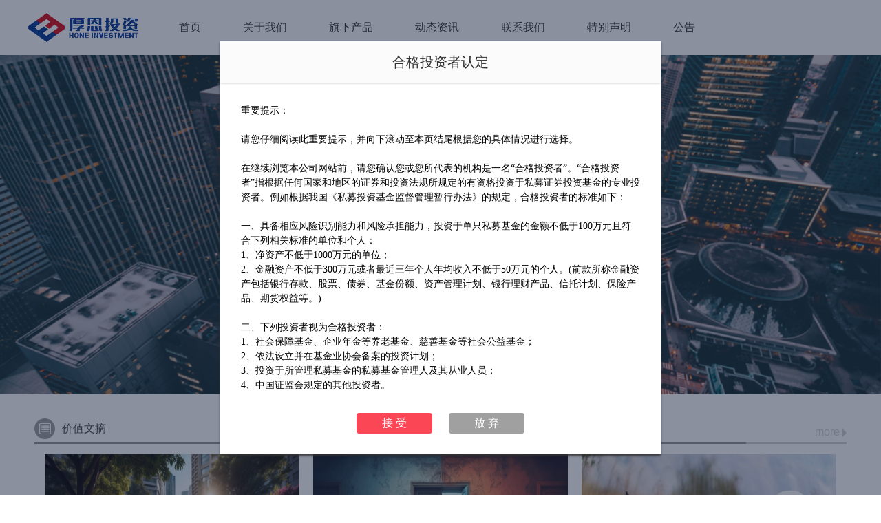

--- FILE ---
content_type: text/html;charset=UTF-8
request_url: http://www.honevalue.com/stationWebsite/w/h
body_size: 8612
content:
<!doctype html>
<html>
<head>
<!-- 处理json的function -->

<!-- 处理null或者空字符串的function -->

<!--显示客户上传的文件-->

<!-- 处理产品类型展示的function -->
<meta charset="utf-8">
<meta name="viewport" content="width=device-width, initial-scale=1">
<meta http-equiv="Cache-Control" content="no-transform" /> 
<meta http-equiv="Cache-Control" content="no-siteapp" />
<meta name="applicable-device" content="pc,mobile">
	<meta name="viewport" content="width = device-width, initial-scale = 1.0, minimum-scale = 1.0, maximum-scale = 1.0, user-scalable = no"/>
<meta name="format-detection" content="telephone=no">
<meta name="description" content="北京厚恩投资管理有限公司成立于2014年10月，是在中国证券投资基金业协会备案的合格私募基金管理机构。公司崇尚深度价值投资，立足于企业基本面研究，并经过严苛的遴选，将具有深度安全边际的优秀企业作为旗下基金的主要投资标的，并配以低风险和套利等现金管理工具，在严格的风险控制管理下，以实现资产的长期复利增长为投资目标。">
<meta name="keywords" content="北京厚恩投资管理有限公司,厚恩投资">
<meta http-equiv="X-UA-Compatible" content="edge" />
<title>北京厚恩投资管理有限公司</title>
<link rel="shortcut icon" type="image/png" href="//file.simu800.com/prod/25546572/webSiteCoverImgUrl/346bf4175f194c62b660b0ed2787cd50.png">


<!-- 
<link rel="stylesheet" href="../rely/jquery/css/swiper.3.3.1.min.css">
<link rel="stylesheet" href="../rely/jquery/css/animate.min.css">
<link rel="stylesheet" href="../rely/datetimepicker/jquery.datetimepicker.css">
<link rel="stylesheet" href="../rely/webuploader/webuploader.css?distRandom=33-1567750751255" type="text/css" >
<link rel="stylesheet" href="../website/styles/basecss/css/edit.css?distRandom=33-1567750751255" type="text/css">
<link rel="stylesheet" href="../website/sitecss/css/global.css?distRandom=33-1567750751255" type="text/css">
<link rel="stylesheet" href="../website/sitecss/css/layout.css?distRandom=33-1567750751255" type="text/css">
<link rel="stylesheet" href="../website/sitecss/css/fontello.css?distRandom=33-1567750751255" type="text/css">
<link rel="stylesheet" href="../website/sitecss/css/extend.css?distRandom=33-1567750751255" type="text/css">
<link rel="stylesheet" href="../website/sitecss/css/newVisualDesign.css?distRandom=33-1567750751255" type="text/css">
<link rel="stylesheet" href="../website/sitecss/css/component.css?distRandom=33-1567750751255" type="text/css">
<link rel="stylesheet" href="../website/sitecss/css/menu.css?distRandom=33-1567750751255" type="text/css">
<link rel="stylesheet" href="../website/sitecss/css/jquery-editable-select.css?distRandom=33-1567750751255" type="text/css">
<link rel="styleSheet" href="../website/sitecss/css/extendPdfSign.css?distRandom=33-1567750751255" type="text/css" >
<link rel="stylesheet" href="../rely/nc/myNc.css?distRandom=33-1567750751255" type="text/css">
<link rel="styleSheet" href="../rely/layer-pc-v3.1.1/theme/default/layer.css" type="text/css" >
 -->
<link rel="stylesheet" href="../website/sitecss/dist/2.9.9-1760706000625-main.min.css">
<link rel="stylesheet" href="../rely/pagination/pagination.css?distRandom=33-1567750751255" type="text/css">	

	<link rel="stylesheet" href="//file.simu800.com/prod/25546572/34817115/menuStyleCss/menuStyle.css?20260120053946">                         
<link rel="stylesheet" href="../rely/jquery-ui-1.12.1.custom/jquery-ui.min.css" type="text/css">
<script type="text/javascript" charset="utf-8" async src="//g.alicdn.com/sd/ncpc/nc.js?t=2026012005"></script>
<script>
// 百度统计代码
/*
var _hmt = _hmt || [];
(function() {
  var hm = document.createElement("script");
  hm.src = "//hm.baidu.com/hm.js?82dad9fa69de08a781e2e18e7f3ce73d";
  var s = document.getElementsByTagName("script")[0]; 
  s.parentNode.insertBefore(hm, s);
})();
*/
</script>
<script>
(function(){
    var bp = document.createElement('script');
    var curProtocol = window.location.protocol.split(':')[0];
    if (curProtocol === 'https') {
        bp.src = 'https://zz.bdstatic.com/linksubmit/push.js';        
    }
    else {
        bp.src = 'http://push.zhanzhang.baidu.com/push.js';
    }
    var s = document.getElementsByTagName("script")[0];
    s.parentNode.insertBefore(bp, s);
})();
</script>
<meta name="renderer" content="webkit">
<script type="text/javascript">
	var _getBrowserInfo = function () {
		var isIE = true;
		var verinfo = "";
		var agent = navigator.userAgent.toLowerCase();
		var regStr_ie11 = /windows nt [\d.]+;/gi;
		var regStr_ie = /msie [\d.]+;/gi;
		var regStr_ff = /firefox\/[\d.]+/gi
		var regStr_chrome = /chrome\/[\d.]+/gi;
		var regStr_saf = /safari\/[\d.]+/gi;
	
		var browser = {};
		// IE11
		if (agent.indexOf("windows nt") > 0) {
			isIE = true;
			verinfo = "11";
			browser = agent.match(regStr_ie11);
		}
		// IE
		if (agent.indexOf("msie") > 0) {
			isIE = true;
			verinfo = "";
			browser = agent.match(regStr_ie);
		}
		// firefox
		else if (agent.indexOf("firefox") > 0) {
			isIE = false;
			browser = agent.match(regStr_ff);
		}
		// Chrome
		else if (agent.indexOf("chrome") > 0) {
			isIE = false;
			browser = agent.match(regStr_chrome);
		}
		// Safari
		else if (agent.indexOf("safari") > 0 && agent.indexOf("chrome") < 0) {
			isIE = false;
			browser = agent.match(regStr_saf);
		}
		// 版本
		if (!verinfo) {
			verinfo = (browser + "").replace(/[^0-9.]/ig, "");
		}
	
		return {
			"isIE" : isIE,
			"browser" : browser,
			"verinfo" : verinfo
		};
	}
	// IE低版本提醒
	{
		var browserInfo = _getBrowserInfo();
		if (browserInfo.isIE && parseInt(browserInfo.verinfo) < 10) {
			alert("您的浏览器版本过低，将影响到本网站的正常浏览，推荐使用360或谷歌浏览器以及IE10以上进行查看！");
		}
	}
</script>
<script src="../rely/clipboard.min.js"></script>
<script data-main="../website/dist/scripts/2.9.9-1760706000625-SiteHomeView.min" src="../rely/requireJS/require.js"></script></head>
<body id="body" class="" style="display:none">
	<span id="slideType" style="display:none;">2</span>
	<span id="site_templatePath" style="display:none;">fm_002</span>
	<span id="site_templatecover_configObj" style="display:none;">{&quot;index&quot;:-1,&quot;swiperCoverType&quot;:&quot;2&quot;,&quot;swiperLoop&quot;:&quot;true&quot;,&quot;swiperAutoplay&quot;:2000,&quot;swiperSpeed&quot;:2000,&quot;swiperEffect&quot;:&quot;fade&quot;,&quot;swiperFreeMode&quot;:&quot;false&quot;,&quot;swiperStyle&quot;:&quot;height:573px;&quot;,&quot;autoTop&quot;:&quot;0&quot;,&quot;content&quot;:&quot;&quot;}</span>
	<!-- 主内容 -->
	<span class="">
		<!-- 菜单栏 -->
		<span>
<div id="isFirstShowLabel" style="display: none">1</div>
<div id="popComplianceDeclareTimeLabel" style="display: none">3</div>
<div class="simu-site-overlay-page" style="display: none;"></div>
<div class="simu-site-overlay" style="display: none"></div>
<div class="simu-site-overlay-content site_class_hgtzzrd"  style="display: none;">
	<div class="simu-site-left">
		<h2>合格投资者认定</h2>
		<div class="simu-site-mainMsg">
			<p><span style="font-size: 14px; font-family: 微软雅黑;">重要提示：</span></p><p><span style=";font-family:微软雅黑;font-size:14px">&nbsp;</span></p><p><span style="font-size: 14px; font-family: 微软雅黑;">请您仔细阅读此重要提示，并向下滚动至本页结尾根据您的具体情况进行选择。</span></p><p><span style=";font-family:微软雅黑;font-size:14px">&nbsp;</span></p><p><span style=";font-family:微软雅黑;font-size:14px"><span style="font-family:微软雅黑">在继续浏览本公司网站前，请您确认您或您所代表的机构是一名</span>“合格投资者”。“合格投资者”指根据任何国家和地区的证券和投资法规所规定的有资格投资于私募证券投资基金的专业投资者。例如根据我国《私募投资基金监督管理暂行办法》的规定，合格投资者的标准如下：</span></p><p><span style=";font-family:微软雅黑;font-size:14px">&nbsp;</span></p><p><span style=";font-family:微软雅黑;font-size:14px"><span style="font-family:微软雅黑">一、具备相应风险识别能力和风险承担能力，投资于单只私募基金的金额不低于</span>100万元且符合下列相关标准的单位和个人：</span></p><p><span style=";font-family:微软雅黑;font-size:14px">1、净资产不低于1000万元的单位；</span></p><p><span style=";font-family:微软雅黑;font-size:14px">2、金融资产不低于300万元或者最近三年个人年均收入不低于50万元的个人。(前款所称金融资产包括银行存款、股票、债券、基金份额、资产管理计划、银行理财产品、信托计划、保险产品、期货权益等。)</span></p><p><span style=";font-family:微软雅黑;font-size:14px">&nbsp;</span></p><p><span style="font-size: 14px; font-family: 微软雅黑;">二、下列投资者视为合格投资者：</span></p><p><span style=";font-family:微软雅黑;font-size:14px">1、社会保障基金、企业年金等养老基金、慈善基金等社会公益基金；</span></p><p><span style=";font-family:微软雅黑;font-size:14px">2、依法设立并在基金业协会备案的投资计划；</span></p><p><span style=";font-family:微软雅黑;font-size:14px">3、投资于所管理私募基金的私募基金管理人及其从业人员；</span></p><p><span style=";font-family:微软雅黑;font-size:14px">4、中国证监会规定的其他投资者。</span></p><p><span style=";font-family:微软雅黑;font-size:14px">&nbsp;</span></p><p><span style=";font-family:微软雅黑;font-size:14px"><span style="font-family:微软雅黑">如果您继续访问或使用本网站及其所载资料，即表明您声明及保证您或您所代表的机构为</span>“合格投资者”，并将遵守对您适用的司法区域的有关法律及法规，同意并接受以下条款及相关约束。如果您不符合“合格投资者”标准或不同意下列条款及相关约束，请勿<span style="font-size: 14px; font-family: 微软雅黑, &quot;Microsoft YaHei&quot;;">继续访问或使用本网站及其所载信息及资料。</span></span></p><p><span style="font-size: 14px; font-family: 微软雅黑, &quot;Microsoft YaHei&quot;;">&nbsp;</span></p><p><span style="font-size: 14px; font-family: 微软雅黑, &quot;Microsoft YaHei&quot;;">“本网站”指由<span style="letter-spacing: 1.2px; text-align: justify; background-color: rgb(255, 255, 255); font-size: 14px; font-family: 微软雅黑, &quot;Microsoft YaHei&quot;; color: rgb(0, 0, 0);">北京厚恩投资管理有限公司</span>（以下简称“本公司”）所有并发布的网站及其所载信息及资料。本网站所载信息及资料仅供参考，并不构成广告或分销、销售要约，或招揽买入任何证券、基金或其他投资工具的邀请或要约。</span></p><p><span style="font-size: 14px; font-family: 微软雅黑, &quot;Microsoft YaHei&quot;;">&nbsp;</span></p><p><span style="font-size: 14px; font-family: 微软雅黑, &quot;Microsoft YaHei&quot;;">投资涉及风险，投资者应详细审阅产品的发售文件以获取进一步资料，了解有关投资所涉及的风险因素，并寻求适当的专业投资和咨询意见。产品净值及其收益存在涨跌可能，过往的产品业绩数据并不预示产品未来的业绩表现。本网站所提供的资料并非投资建议或咨询意见，投资者不应依赖本网站所提供的信息及资料作出投资决策。</span></p><p><span style="font-size: 14px; font-family: 微软雅黑, &quot;Microsoft YaHei&quot;;">&nbsp;</span></p><p><span style="font-size: 14px; font-family: 微软雅黑;">本公司可更改或修订本网站所载信息及资料，毋须事前通知，本公司并不承诺实时更新本网站信息及资料。</span></p><p><span style=";font-family:微软雅黑;font-size:14px">&nbsp;</span></p><p><span style="font-size: 14px; font-family: 微软雅黑;">与本网站所载信息及资料有关的所有版权、专利权、知识产权及其他产权均为本公司所有。本公司概不向浏览该资料人士发出、转让或以任何方式转移任何种类的权利。</span></p><p><span style=";font-family:微软雅黑;font-size:14px">&nbsp;</span></p><p><br/></p>
		</div>
	</div>
	<div class="simu-site-right">
		<a href="javascript:void(0)" class="simu-site-yes">接&nbsp;受</a>
		<a href="javascript:void(0)" class="simu-site-no">放&nbsp;弃</a>
	</div>
</div>
<div class="simu-site-overlay-content site_class_wlxy" style="display: none;">
	<div class="simu-site-left">
		<h2>网络服务协议</h2>
		<div class="simu-site-mainMsg">
			本声明包含网络使用的有关条款。凡浏览本网站及相关网页的用户，均表示接受以下条款。 
			<br/>1、并非所有的客户都可以获得所有的产品和服务，您是否符合条件享受特别产品和服务，最终的解释权归我公司。我公司保留对该网页包含的信息和资料及其显示的条款、条件和说明变更的权利。 
			<br/>2、任何在本网站出现的信息包括但不限于评论、预测、图表、指标、理论、直接的或暗示的指示均只作为参考，您须对任何自主决定的行为负责。 
			<br/>3、本网站提供的有关投资分析报告、股市预测文章信息等仅供参考，股市有风险，入市须谨慎！本网站所提供之公司资料、个股资料等信息，力求但不保证数据的准确性，如有错漏，请以基金业协会公示信息报刊为准。本网站不对因本网资料全部或部分内容产生的或因依赖该资料而引致的任何损失承担任何责任。 
			<br/>4、互联网传输可能会受到干扰，中断、延迟或数据错误，本公司对于非本公司能控制的通讯设施故障可能引致的数据及交易之准确性或及时性不负任何责任。 
			<br/>5、凡通过本网站与其他网站的链结，而获得其所提供的网上资料及内容，您应该自己进行辨别及判断，我公司不承担任何责任。 
			<br/>6、本站某些部分或网页可能包括单独条款和条件，作为对本条款和条件的补充，如果有任何冲突，该等附加条款和条件将对相关部分或网页适用。
			<br/>7、本人已阅读并同意<a href='//file.simu800.com/share/file/DigiCertiSerProtocol.pdf' target="_blank">《数字证书服务协议》</a>。
		</div>
	</div>
	<div class="simu-site-right">
		<a href="javascript:void(0)" class="simu-site-yes">确&nbsp;认</a>
	</div>
</div>
<div class="simu-site-header" >
    <div class="simu-site-bg-header" >
			<img src="//img.simu800.com/images/allcompany/webSiteCustPageHeadImgUrl/tiao2.jpg">
    </div>
	<div class="simu-site-inner" >
		<div class="simu-site-logo" >
		    	<a href="?">
					<img src="//file.simu800.com/prod/25546572/webSiteCompanyLogo/2f040709e3b344a6abaf99e6f5f62ea6.png" border="0">
				</a>
		</div>		
		<div class="simu-site-nav ">
			<ul>
				<li class="selected-menu">
					<a 
					    href="?" companyCode="30849243" configCode="34817115" class="oneLevelMenu simu-site-nav-bg-color simu-site-nav-font-color homeview simu-site-nav-bg-height">
					首页
					</a>
				</li>
					<li class="selected-menu">
					    	<a 
							   	href="javascript:void(0)" class="oneLevelMenu simu-site-nav-bg-color simu-site-nav-font-color simu-site-nav-bg-height" id="34817314">
					    	关于我们
					    	</a>
					    	<div class="simu-site-subnav">
					    		<ul style="display:none;">
					    			<li><a  href="?mt=1&mc=34817315&cc=30849243" target="_self" class="twoLevelMenu simu-site-subnav-bg-color simu-site-subnav-font-color" menuType="1" menubg="//file.simu800.com/prod/25546572/backgroundImage/5edf6b077b7c4c3cb66afed907eb9959.jpg" menuParentcode="34817314" menuCode="34817315" urlPath="">公司简介</a></li>
					    			<li><a  href="?mt=1&mc=34817316&cc=30849243" target="_self" class="twoLevelMenu simu-site-subnav-bg-color simu-site-subnav-font-color" menuType="1" menubg="//file.simu800.com/prod/25546572/backgroundImage/e083540931884ee884fb93577a0d161c.jpg" menuParentcode="34817314" menuCode="34817316" urlPath="">团队简介</a></li>
					    			<li><a  href="?mt=1&mc=34817317&cc=30849243" target="_self" class="twoLevelMenu simu-site-subnav-bg-color simu-site-subnav-font-color" menuType="1" menubg="//file.simu800.com/prod/25546572/backgroundImage/8422e0b881c84d28bc7097c806dd0978.jpg" menuParentcode="34817314" menuCode="34817317" urlPath="">投资理念</a></li>
					    		</ul>
							</div>
					</li>
					<li class="selected-menu">
							<a 
							 href="https://vipfunds.simu800.com/vipmobile/product?companyCode=A01709A2948995DB0DB644DDB9546981" target="_blank" class="oneLevelMenu simu-site-nav-bg-color simu-site-nav-font-color simu-site-nav-bg-height" id="34817318" menuType="9" menubg="//file.simu800.com/prod/25546572/backgroundImage/690c2efcc51d47359e9647bbf9ebb276.jpg" menuCode="34817318" urlPath="https://vipfunds.simu800.com/vipmobile/product?companyCode=A01709A2948995DB0DB644DDB9546981">
							旗下产品
							</a>
					</li>
					<li class="selected-menu">
					    	<a 
							   	href="javascript:void(0)" class="oneLevelMenu simu-site-nav-bg-color simu-site-nav-font-color simu-site-nav-bg-height" id="34817479">
					    	动态资讯
					    	</a>
					    	<div class="simu-site-subnav">
					    		<ul style="display:none;">
					    			<li><a  href="?mt=2&mc=34817481&cc=30849243" target="_self" class="twoLevelMenu simu-site-subnav-bg-color simu-site-subnav-font-color" menuType="2" menubg="//file.simu800.com/prod/25546572/backgroundImage/4bc10bd7439d44718333752673707a5f.jpg" menuParentcode="34817479" menuCode="34817481" urlPath="">价值文摘</a></li>
					    		</ul>
							</div>
					</li>
					<li class="selected-menu">
							<a 
							 href="?mt=1&mc=34817320&cc=30849243" target="_self" class="oneLevelMenu simu-site-nav-bg-color simu-site-nav-font-color simu-site-nav-bg-height" id="34817320" menuType="1" menubg="//file.simu800.com/prod/25546572/backgroundImage/c3def1ead5ee45fcaaaec1cb07b68993.jpg" menuCode="34817320" urlPath="">
							联系我们
							</a>
					</li>
					<li class="selected-menu">
							<a 
							 href="?mt=1&mc=43135853&cc=30849243" target="_self" class="oneLevelMenu simu-site-nav-bg-color simu-site-nav-font-color simu-site-nav-bg-height" id="43135853" menuType="1" menubg="" menuCode="43135853" urlPath="">
							特别声明
							</a>
					</li>
					<li class="selected-menu">
							<a 
							 href="?mt=2&mc=1000384389&cc=30849243" target="_self" class="oneLevelMenu simu-site-nav-bg-color simu-site-nav-font-color simu-site-nav-bg-height" id="1000384389" menuType="2" menubg="" menuCode="1000384389" urlPath="">
							公告
							</a>
					</li>
			</ul>
		</div>
		<div class="simu-site-login ">
			<div class="simu-site-user site_class_userCenterFast" style="display:none;">
				<div class="simu-site-face simu-site-cursor" 
				>
					<img id="user-face" src="../website/sitecss/images/simu-site-face.png">
				</div>
				<!--<span id="user-name"></span>-->			
			</div>
		</div>
	</div>
</div>
		</span>
		<!-- 内容 -->
		<span id="mainpage">
				<div class="t2-simu-site-swiper-box">
					<div style="">
						<div class="swiper-container site_class_swiper_container" style="overflow: hidden;height: 480px;height:573px;">
							<ul class="simu-site-swiper-arrow">
								<li>
									<a href="javascript:;" class="site_class_swiper_button_prev simu-site-prev"></a>
								</li>
								<li>
									<a href="javascript:;" class="site_class_swiper_button_next simu-site-next"></a>
								</li>
							</ul>
							<div class="swiper-wrapper">
											<div class="site_class_swiper_slide swiper-slide" style="background-image:url(//file.simu800.com/prod/25546572/webSiteCoverImgUrl/2f8364f14b504c429d5de94235e79de5.jpg)">
												
											</div>
											<div class="site_class_swiper_slide swiper-slide" style="background-image:url(//file.simu800.com/prod/25546572/webSiteCoverImgUrl/ff8f3e33a4d045b4b28c050037d5d99d.jpg)">
												
											</div>
							</div>
							<!-- 
							<div class="swiper-button-prev swiper-button-disabled simu-site-prev">&nbsp;</div>
							<div class="swiper-button-next" style="display: block;">&nbsp;</div>
							-->
							<div class="swiper-pagination site_class_swiper_pagination" style="font-size:16px;"></div>
							<!-- 固定内容 -->
										
						</div>
					</div>
				</div>
				<!-- 判断每一行的数量 -->
				<!-- 创建列表 -->
<div class="t2-simu-site-show-box">
	<div class="simu-site-inner">
						<div class="simu-site-show-item site_class_showItem_panel " vd_data="34817481" vd_data_type="2" vd_data_index="0" vd_data_lineJustOne="true" vd_data_lineNum="1" vd_data_styleType="1">
					<div class="simu-site-show-header">
						<div class="simu-site-show-title">价值文摘</div>
						<div class="simu-site-show-more">
							<a href="javascript:;" class="site_class_showItem_goMore">more</a>
						</div>
					</div>
					<div class="simu-site-show-4 site_class_content_panel" style="overflow: hidden;height: 335px;height:335px;">
						<!-- 填充单元格内容 -->
					</div>
				</div>
	</div>
</div>					<div class="viewcube-box viewcube-color">
						<div class="content-box">
							<p></p><!-- 存储内容 --><p></p><style>.box-13{font-size: 14px;background-color: rgb(255,255,255);}.box-13 .inner-box{display: -webkit-box;display: -webkit-flex;display: -ms-flexbox;display:         flex;border: 2px solid rgb(220,220,220);background-color: rgb(255,255,255);}.box-13 .inner-box .box-left{position: relative;width: 50%;padding: 40px 0 80px 40px;}.box-13 .inner-box .box-left .box-title{font-size: 24px;display: inline-block;color: rgb(49,49,49);}.box-13 .inner-box .box-left .box-title:after{display: block;margin: 12px 0;content: '';border-top: 1px solid rgb(49,49,49);}.box-13 .inner-box .box-left .box-content{font-size: 14px;line-height: 1.8;color: rgb(83,83,83);}.box-13 .inner-box .box-left a.more{line-height: 30px;position: absolute;bottom: 40px;left: 40px;display: inline-block;padding: 0 10px;transition: all ease .2s;color: #003893;border: 1px solid #003893;}.box-13 .inner-box .box-left a.more:hover{color: #fff;background-color: #003893;}.box-13 .inner-box .box-right{position: relative;top: 30px;left: 40px;width: 50%;height: 300px;background: url(//file.simu800.com/3512697/file/a82bccaea1e34c12a4fb90cf2d55e625.jpg) no-repeat center center;background-size: cover;box-shadow: 0 0 5px rgba(0, 0, 0, .3);}</style><div class="box-13">    <div class="simu-site-inner" style="padding:0px 70px 200px;">        <div class="inner-box">            <div class="box-left">                <div class="box-title">                    公司简介                </div>                <div class="box-content">                    北京厚恩投资管理有限公司创立于2014年10月，总部位于北京市通州运河商务区绿地中央广场。是在中国证券投资基金业协会备案的合格私募基金管理机构，登记编号：P1006899。<br/>厚恩崇尚深度价值投资，立足于企业基本面投资研究，并经过严苛的遴选，将具有深度安全边际的优秀企业作为旗下基金的主要投资标的，并配以低风险和套利等现金管理工具，在严格的风险控制管理下，以实现资产的长期复利增长为投资目标。                </div><a href="?code=MTE3NjYxNTI=&configCode=MTE3NjYxOTc=&mt=1&mc=30140440&cc=11766152" class="more">查看更多</a> &nbsp; &nbsp; &nbsp; &nbsp; &nbsp; &nbsp;            </div>            <div class="box-right"></div>        </div>    </div></div>
						</div>
					</div>
		</span>
		<!-- 页脚 -->
		<span>
<div class="simu-site-footer-1">
	<img src="//file.simu800.com/prod/10759/webSiteCustPageFootImgUrl/798435a042474e118808dc57d0eefed9.png" alt="">
	<div class="simu-site-footer-box-1" style="width: 100%;">
		<div class="simu-site-left">
			<div class="vd_ueditor show">
					<p>
    				
</p><style>.simu-site-footer-1
{
height: 160px;  
}
.simu-site-footer-1 .simu-site-left
{
background-color: #313131;
}
.simu-site-footer-1 .footer-text,
.simu-site-footer-1 .footer-text2,
.simu-site-footer-1 .footer-img
{
position: absolute;
top: 50%;

-webkit-transform: translateY(-50%);
transform: translateY(-50%);
}
.simu-site-footer-1 .footer-text
{
font-size: 13px;
line-height: 30px;

left: 20%;

color: #fff;
}
.simu-site-footer-1 .footer-text2
{
font-size: 12px;
line-height: 20px;

left: calc(75% - 125px);

color: #fff;
}
.simu-site-footer-1 .footer-img
{
left: 70%;
}
.simu-site-footer-1 .footer-img img
{
width: 172px;
height: 85px;
}</style>
<div class="footer-text">
    <strong>北京厚恩投资管理有限公司</strong><br/>电话：13581755172&nbsp; &nbsp;15699755766 （微信同号）<br/>邮箱：hone@honevalue.com<br/>地址：北京市通州区绿地中央广场二期写字楼1505室
</div>
<div class="footer-img">
    <img src="https://img.simu800.com/25546572/image/1771dd0ac6aa49939d3048e68214b6ef.png" alt=""/>
</div>
<p>
    
			
</p>
			</div>
		</div>
	</div>
</div>
<div class="simu-site-footer-2">
	<div class="simu-site-inner">
		<div class="simu-site-views" style="position: absolute;bottom: 0;left: 20px;">浏览量：<span class="view-count">0</span> </div>
		<div class="simu-site-tac"><p><span style="font-family: &quot;PingFang SC&quot;, &quot;Helvetica Neue&quot;, Helvetica, Arial, &quot;Microsoft YaHei&quot;, sans-serif; font-size: 8.5px; background-color: rgb(255, 255, 255);">Copyright © <span style="color: rgb(63, 63, 63); font-family: 微软雅黑, &quot;Microsoft YaHei&quot;; letter-spacing: 1.2px; text-align: justify; background-color: rgb(255, 255, 255);">北京厚恩投资管理有限公司</span>版权所有 </span><a href="https://beian.miit.gov.cn" target="_blank"><strong><span style="font-family: &quot;PingFang SC&quot;, &quot;Helvetica Neue&quot;, Helvetica, Arial, &quot;Microsoft YaHei&quot;, sans-serif; font-size: 8.5px; background-color: rgb(255, 255, 255);">京ICP备15010846号-2</span></strong></a></p></div>
		<!-- 杉树资产隐藏logo -->
				<a class="simu-site-support" href="//www.meix.com" target="_blank">技术支持：</a>
	</div>
</div>
<span id="weiXinID" style="display:none;">0</span>
<span class="site_class_userCenterBgImage" src="//file.simu800.com/prod/25546572/webSiteCoverImgUrl/64240b614075459dbac9d312a08a27a1.jpg" style="display:none"></span>
<!-- 实名弹框配置 -->
<span id="realNameState" style="display:none;">0</span>
<span id="isUseOnlineSeal" style="display:none;">0</span>
<span id="oauthPage" style="display:none;">0</span>
<span id="realNamePop" style="display:none;">0</span>
		</span>
	</span>
	<!-- 帮助 -->
	<div class="float-nav">
		<div class="float-nav-item gotop site_class_helpNav_gotop" style="display:none;">
			<a href="javascript:;"></a>
		</div>
	</div>
</body>
</html>


--- FILE ---
content_type: text/css;charset=UTF-8
request_url: http://www.honevalue.com/stationWebsite/rely/pagination/pagination.css?distRandom=33-1567750751255
body_size: 1182
content:
@charset "UTF-8";

/**
 * @version: v1.8
 * @author: xgc-whj
 * @date: 2019-05-29 00:00:00
 * @license: MIT license release
 * @jq22 address: http://www.jq22.com/jquery-info17548
 * @GitHub: https://github.com/w0624/jquery-pagination
 * @description: jQuery分页插件，可自定义样式，默认有五套样式，可自定义插件选项，简单方便，兼容IE8
 */

/*ccs-1*/
.whj_jqueryPaginationCss-1 {
    display: inline-block;
    user-select: none;
    -webkit-user-select: none;
    -moz-user-select: none;
    -ms-user-select: none;
}

.whj_jqueryPaginationCss-1 div {
    display: inline-block;
    vertical-align: middle;
    /* height: 24px; */
    line-height: 24px;
}

.whj_jqueryPaginationCss-1 .whj_padding {
    padding: 1px 9px;
}

.whj_jqueryPaginationCss-1 .whj_bgc {
    background-color: #fff;
    color: #698ca9;
}

.whj_jqueryPaginationCss-1 .whj_border{
    /* border: 1px solid #5b9fd6; */
    border: 1px solid #959595;
    border-radius: 5px;
}

.whj_jqueryPaginationCss-1 .whj_color {
    /* color: #698ca9; */
    color: #7d7d7d;
}

.whj_jqueryPaginationCss-1 .whj_hover:hover {
    /* background-color: #d4f1ff; */
    border: 1px solid #169bd5;
    /* color: #698ca9; */
    color: #169bd5;
    cursor: pointer;
}

.whj_jqueryPaginationCss-1 .whj_checked {
    /* background-color: #d4f1ff; */
    border: 1px solid #169bd5;
    color: #169bd5;
}

.whj_jqueryPaginationCss-1 .whj_hoverDisable {
    opacity: 0.5;
    filter: alpha(opacity=50);
}

.whj_jqueryPaginationCss-1 select {
    height: 28px;
    vertical-align: middle;
    padding: 0px;
    outline: none;
}

.whj_jqueryPaginationCss-1 input {
    padding: 0px;
    height: 26px;
    outline: none;
    text-align: center;
    width: 60px;
    vertical-align: middle;
}

.whj_jqueryPaginationCss-1 div, .whj_jqueryPaginationCss-1 input, .whj_jqueryPaginationCss-1 select {
    margin: 2px;
}

/*只有设置显示总页数时，该样式才生效*/
.whj_jqueryPaginationCss-1 .whj_totalSizeSingle {
    margin-left: -8px;
}

/*ccs-2*/
.whj_jqueryPaginationCss-2 {
    display: inline-block;
    user-select: none;
    -webkit-user-select: none;
    -moz-user-select: none;
    -ms-user-select: none;
}

.whj_jqueryPaginationCss-2 div {
    display: inline-block;
    vertical-align: middle;
    height: 24px;
    line-height: 24px;
}

.whj_jqueryPaginationCss-2 .whj_padding {
    padding: 1px 9px;
}

.whj_jqueryPaginationCss-2 .whj_bgc {
    background-color: #5194ca;
    color: #fff;
}

.whj_jqueryPaginationCss-2 .whj_border {
    border: 1px solid #5194ca;
}

.whj_jqueryPaginationCss-2 .whj_color {
    color: #5194ca;
}

.whj_jqueryPaginationCss-2 .whj_hover:hover {
    background-color: #d4f1ff;
    color: #5194ca;
    cursor: pointer;
}

.whj_jqueryPaginationCss-2 .whj_checked {
    background-color: #d4f1ff;
    color: #5194ca;
}

.whj_jqueryPaginationCss-2 .whj_hoverDisable {
    opacity: 0.7;
    filter: alpha(opacity=70);
}

.whj_jqueryPaginationCss-2 select {
    height: 28px;
    vertical-align: middle;
    padding: 0px;
    outline: none;
}

.whj_jqueryPaginationCss-2 input {
    padding: 0px;
    height: 26px;
    outline: none;
    text-align: center;
    width: 60px;
    vertical-align: middle;
}

.whj_jqueryPaginationCss-2 div, .whj_jqueryPaginationCss-2 input, .whj_jqueryPaginationCss-2 select {
    margin: 2px;
}

/*只有设置显示总页数时，该样式才生效*/
.whj_jqueryPaginationCss-2 .whj_totalSizeSingle {
    margin-left: -8px;
}

/*ccs-3*/
.whj_jqueryPaginationCss-3 {
    display: inline-block;
    user-select: none;
    -webkit-user-select: none;
    -moz-user-select: none;
    -ms-user-select: none;
}

.whj_jqueryPaginationCss-3 div {
    display: inline-block;
    vertical-align: middle;
    height: 24px;
    line-height: 24px;
}

.whj_jqueryPaginationCss-3 .whj_padding {
    padding: 1px 9px;
}

.whj_jqueryPaginationCss-3 .whj_bgc {
    background-color: #7a7b7b;
    color: #fff;
}

.whj_jqueryPaginationCss-3 .whj_border {
    border: 1px solid #929292;
}

.whj_jqueryPaginationCss-3 .whj_color {
    color: #929292;
}

.whj_jqueryPaginationCss-3 .whj_hover:hover {
    background-color: #e0dddd;
    color: #7a7b7b;
    cursor: pointer;
}

.whj_jqueryPaginationCss-3 .whj_checked {
    background-color: #e0dddd;
    color: #7a7b7b;
}

.whj_jqueryPaginationCss-3 .whj_hoverDisable {
    opacity: 0.5;
    filter: alpha(opacity=50);
}

.whj_jqueryPaginationCss-3 select {
    height: 28px;
    vertical-align: middle;
    padding: 0px;
    outline: none;
}

.whj_jqueryPaginationCss-3 input {
    padding: 0px;
    height: 26px;
    outline: none;
    text-align: center;
    width: 60px;
    vertical-align: middle;
}

.whj_jqueryPaginationCss-3 div, .whj_jqueryPaginationCss-3 input, .whj_jqueryPaginationCss-3 select {
    margin: 2px;
}

/*只有设置显示总页数时，该样式才生效*/
.whj_jqueryPaginationCss-3 .whj_totalSizeSingle {
    margin-left: -8px;
}

/*ccs-4*/
.whj_jqueryPaginationCss-4 {
    display: inline-block;
    user-select: none;
    -webkit-user-select: none;
    -moz-user-select: none;
    -ms-user-select: none;
}

.whj_jqueryPaginationCss-4 div {
    display: inline-block;
    vertical-align: middle;
    height: 24px;
    line-height: 24px;
}

.whj_jqueryPaginationCss-4 .whj_padding {
    padding: 1px 9px;
}

.whj_jqueryPaginationCss-4 .whj_bgc {
    background-color: #f5f5f5;
    color: #907272;
}

.whj_jqueryPaginationCss-4 .whj_border {
    border: 1px solid #907272;
}

.whj_jqueryPaginationCss-4 .whj_color {
    color: #907272;
}

.whj_jqueryPaginationCss-4 .whj_hover:hover {
    background-color: #afacac;
    color: #fff;
    cursor: pointer;
}

.whj_jqueryPaginationCss-4 .whj_checked {
    background-color: #afacac;
    color: #fff;
}

.whj_jqueryPaginationCss-4 .whj_hoverDisable {
    opacity: 0.5;
    filter: alpha(opacity=50);
}

.whj_jqueryPaginationCss-4 select {
    height: 28px;
    vertical-align: middle;
    padding: 0px;
    outline: none;
}

.whj_jqueryPaginationCss-4 input {
    padding: 0px;
    height: 26px;
    outline: none;
    text-align: center;
    width: 60px;
    vertical-align: middle;
}

.whj_jqueryPaginationCss-4 div, .whj_jqueryPaginationCss-4 input, .whj_jqueryPaginationCss-4 select {
    margin: 2px;
}

/*只有设置显示总页数时，该样式才生效*/
.whj_jqueryPaginationCss-4 .whj_totalSizeSingle {
    margin-left: -8px;
}

/*ccs-5*/
.whj_jqueryPaginationCss-5 {
    display: inline-block;
    user-select: none;
    -webkit-user-select: none;
    -moz-user-select: none;
    -ms-user-select: none;
}

.whj_jqueryPaginationCss-5 div {
    display: inline-block;
    vertical-align: middle;
    height: 24px;
    line-height: 24px;
}

.whj_jqueryPaginationCss-5 .whj_padding {
    padding: 1px 9px;
}

.whj_jqueryPaginationCss-5 .whj_bgc {
    background-color: #199eaf;
    color: #fff;
}

.whj_jqueryPaginationCss-5 .whj_border {
    border: 1px solid #199eaf;
}

.whj_jqueryPaginationCss-5 .whj_color {
    color: #199eaf;
}

.whj_jqueryPaginationCss-5 .whj_hover:hover {
    background-color: #d4f1ff;
    color: #199eaf;
    cursor: pointer;
}

.whj_jqueryPaginationCss-5 .whj_checked {
    background-color: #d4f1ff;
    color: #199eaf;
}

.whj_jqueryPaginationCss-5 .whj_hoverDisable {
    opacity: 0.5;
    filter: alpha(opacity=50);
}

.whj_jqueryPaginationCss-5 select {
    height: 28px;
    vertical-align: middle;
    padding: 0px;
    outline: none;
}

.whj_jqueryPaginationCss-5 input {
    padding: 0px;
    height: 26px;
    outline: none;
    text-align: center;
    width: 60px;
    vertical-align: middle;
}

.whj_jqueryPaginationCss-5 div, .whj_jqueryPaginationCss-5 input, .whj_jqueryPaginationCss-5 select {
    margin: 2px;
}

/*只有设置显示总页数时，该样式才生效*/
.whj_jqueryPaginationCss-5 .whj_totalSizeSingle {
    margin-left: -8px;
}


--- FILE ---
content_type: text/css
request_url: http://file.simu800.com/prod/25546572/34817115/menuStyleCss/menuStyle.css?20260120053946
body_size: 470
content:
.simu-site-nav-bg-color {background-color:rgba(0, 0, 0, 0); }
.simu-site-nav-font-color {color:rgb(51, 51, 51)!important; font-family:"Microsoft YaHei", 微软雅黑, Arial, Helvetica, sans-serif;font-size:16px;font-weight:400;}
.simu-site-nav-font-color:hover,.simu-site-nav-select-color{color:rgb(5, 20, 172)!important;background-color:rgba(0, 0, 0, 0);border-bottom:5px solid rgba(0, 0, 0, 0)}
.simu-site-nav > ul > li{border-color:rgba(0, 0, 0, 0)!important;border-right-width: 1px!important;}
.simu-site-subnav-bg-color {background-color:rgb(255, 255, 255); }
.simu-site-subnav-font-color {color:rgb(0, 0, 0)!important; font-family:"Microsoft YaHei", 微软雅黑, Arial, Helvetica, sans-serif;font-size:16px;font-weight:400;}
.simu-site-subnav-font-color:hover,.simu-site-subnav-select-color{color:rgb(20, 47, 163)!important; background-color:rgb(255, 255, 255)}
.simu-site-subnav > ul > li{ border-color:rgb(238, 238, 238)!important;}
.simu_site_one_hover{color:rgb(51, 51, 51)}
.simu_site_two_hover{color:rgb(20, 47, 163)}
.simu_site_check_fontcolor{color:rgb(5, 20, 172)!important}
.colorIsDefault {background-color:rgba(0, 0, 0, 0); }

.colorSelectorEleven{background-color:rgba(0, 0, 0, 0); }
.simu-site-subnav > ul > li a {padding: 0 30.0px 0 30.0px!important; }
.simu-site-header .simu-site-nav > ul > li a {padding: 0 30.0px 0 30.0px; }
.t2-simu-site-header-2 .simu-site-nav > ul > li a{padding: 0 30.0px 0 30.0px; }



--- FILE ---
content_type: application/javascript;charset=UTF-8
request_url: http://www.honevalue.com/stationWebsite/rely/aliyun/aliyun-oss-sdk-4.3.0.min.js?distRandom=2.9.9-1760706000625
body_size: 110305
content:
// Aliyun OSS SDK for JavaScript v4.3.0
// Copyright Aliyun.com, Inc. or its affiliates. All Rights Reserved.
// License at https://github.com/ali-sdk/ali-oss/blob/master/LICENSE
!function(e){if("object"==typeof exports&&"undefined"!=typeof module)module.exports=e();else if("function"==typeof define&&define.amd)define([],e);else{var t;t="undefined"!=typeof window?window:"undefined"!=typeof global?global:"undefined"!=typeof self?self:this,t.OSS=e()}}(function(){var e;return function t(e,r,n){function i(a,s){if(!r[a]){if(!e[a]){var c="function"==typeof require&&require;if(!s&&c)return c(a,!0);if(o)return o(a,!0);var u=new Error("Cannot find module '"+a+"'");throw u.code="MODULE_NOT_FOUND",u}var l=r[a]={exports:{}};e[a][0].call(l.exports,function(t){var r=e[a][1][t];return i(r?r:t)},l,l.exports,t,e,r,n)}return r[a].exports}for(var o="function"==typeof require&&require,a=0;a<n.length;a++)i(n[a]);return i}({1:[function(e,t,r){"use strict";var n=e(".");n.Buffer=e("buffer").Buffer,n.co=e("co"),n.urllib=e("urllib"),t.exports=n},{".":3,buffer:116,co:161,urllib:186}],2:[function(e,t,r){"use strict";function n(e){return e&&e.__esModule?e:{"default":e}}var i=e("babel-runtime/regenerator"),o=n(i),a=r;a.listBuckets=o["default"].mark(function s(e,t){var r,n,i;return o["default"].wrap(function(o){for(;;)switch(o.prev=o.next){case 0:return o.delegateYield(this.request({method:"GET",query:e,timeout:t&&t.timeout}),"t0",1);case 1:if(r=o.t0,200!==r.status){o.next=9;break}return o.next=5,this.parseXML(r.data);case 5:return n=o.sent,i=n.Buckets||null,i&&(i.Bucket&&(i=i.Bucket),Array.isArray(i)||(i=[i]),i=i.map(function(e){return{name:e.Name,region:e.Location,creationDate:e.CreationDate}})),o.abrupt("return",{buckets:i,owner:{id:n.Owner.ID,displayName:n.Owner.DisplayName},isTruncated:"true"===n.IsTruncated,nextMarker:n.NextMarker||null,res:r.res});case 9:return o.delegateYield(this.requestError(r),"t1",10);case 10:throw o.t1;case 11:case"end":return o.stop()}},s,this)}),a.useBucket=function(e,t){return this.options.bucket=e,this},a.putBucket=o["default"].mark(function c(e,t,r){var n,i;return o["default"].wrap(function(o){for(;;)switch(o.prev=o.next){case 0:return n=this._bucketRequestParams("PUT",e,"",r),t&&(n.mime="xml",n.content='<?xml version="1.0" encoding="UTF-8"?>\n<CreateBucketConfiguration><LocationConstraint>'+t+"</LocationConstraint></CreateBucketConfiguration>"),n.successStatuses=[200],o.next=5,this.request(n);case 5:return i=o.sent,o.abrupt("return",{bucket:i.headers.location&&i.headers.location.substring(1)||null,res:i.res});case 7:case"end":return o.stop()}},c,this)}),a.deleteBucket=o["default"].mark(function u(e,t,r){var n,i;return o["default"].wrap(function(t){for(;;)switch(t.prev=t.next){case 0:return n=this._bucketRequestParams("DELETE",e,"",r),t.delegateYield(this.request(n),"t0",2);case 2:if(i=t.t0,200!==i.status&&204!==i.status){t.next=5;break}return t.abrupt("return",{res:i.res});case 5:return t.delegateYield(this.requestError(i),"t1",6);case 6:throw t.t1;case 7:case"end":return t.stop()}},u,this)}),a.putBucketACL=o["default"].mark(function l(e,t,r,n){var i,a;return o["default"].wrap(function(t){for(;;)switch(t.prev=t.next){case 0:return i=this._bucketRequestParams("PUT",e,"acl",n),i.headers={"x-oss-acl":r},i.successStatuses=[200],t.next=5,this.request(i);case 5:return a=t.sent,t.abrupt("return",{bucket:a.headers.location&&a.headers.location.substring(1)||null,res:a.res});case 7:case"end":return t.stop()}},l,this)}),a.getBucketACL=o["default"].mark(function p(e,t,r){var n,i;return o["default"].wrap(function(t){for(;;)switch(t.prev=t.next){case 0:return n=this._bucketRequestParams("GET",e,"acl",r),n.successStatuses=[200],n.xmlResponse=!0,t.delegateYield(this.request(n),"t0",4);case 4:return i=t.t0,t.abrupt("return",{acl:i.data.AccessControlList.Grant,owner:{id:i.data.Owner.ID,displayName:i.data.Owner.DisplayName},res:i.res});case 6:case"end":return t.stop()}},p,this)}),a.putBucketLogging=o["default"].mark(function f(e,t,r,n){var i,a,s;return o["default"].wrap(function(t){for(;;)switch(t.prev=t.next){case 0:return i=this._bucketRequestParams("PUT",e,"logging",n),a='<?xml version="1.0" encoding="UTF-8"?>\n<BucketLoggingStatus>\n<LoggingEnabled>\n<TargetBucket>'+e+"</TargetBucket>\n",r&&(a+="<TargetPrefix>"+r+"</TargetPrefix>\n"),a+="</LoggingEnabled>\n</BucketLoggingStatus>",i.content=a,i.mime="xml",i.successStatuses=[200],t.next=9,this.request(i);case 9:return s=t.sent,t.abrupt("return",{res:s.res});case 11:case"end":return t.stop()}},f,this)}),a.getBucketLogging=o["default"].mark(function h(e,t,r){var n,i,a;return o["default"].wrap(function(t){for(;;)switch(t.prev=t.next){case 0:return n=this._bucketRequestParams("GET",e,"logging",r),n.successStatuses=[200],n.xmlResponse=!0,t.next=5,this.request(n);case 5:return i=t.sent,a=i.data.LoggingEnabled,t.abrupt("return",{enable:!!a,prefix:a&&a.TargetPrefix||null,res:i.res});case 8:case"end":return t.stop()}},h,this)}),a.deleteBucketLogging=o["default"].mark(function d(e,t,r){var n,i;return o["default"].wrap(function(t){for(;;)switch(t.prev=t.next){case 0:return n=this._bucketRequestParams("DELETE",e,"logging",r),n.successStatuses=[204,200],t.next=4,this.request(n);case 4:return i=t.sent,t.abrupt("return",{res:i.res});case 6:case"end":return t.stop()}},d,this)}),a.putBucketWebsite=o["default"].mark(function m(e,t,r,n){var i,a,s;return o["default"].wrap(function(t){for(;;)switch(t.prev=t.next){case 0:return i=this._bucketRequestParams("PUT",e,"website",n),r=r||{},r.index=r.index||"index.html",a='<?xml version="1.0" encoding="UTF-8"?>\n<WebsiteConfiguration>\n <IndexDocument><Suffix>'+r.index+"</Suffix></IndexDocument>\n",r.error&&(a+="<ErrorDocument><Key>"+r.error+"</Key></ErrorDocument>\n"),a+="</WebsiteConfiguration>",i.content=a,i.mime="xml",i.successStatuses=[200],t.delegateYield(this.request(i),"t0",10);case 10:return s=t.t0,t.abrupt("return",{res:s.res});case 12:case"end":return t.stop()}},m,this)}),a.getBucketWebsite=o["default"].mark(function v(e,t,r){var n,i;return o["default"].wrap(function(t){for(;;)switch(t.prev=t.next){case 0:return n=this._bucketRequestParams("GET",e,"website",r),n.successStatuses=[200],n.xmlResponse=!0,t.delegateYield(this.request(n),"t0",4);case 4:return i=t.t0,t.abrupt("return",{index:i.data.IndexDocument.Suffix,error:i.data.ErrorDocument&&i.data.ErrorDocument.Key||null,res:i.res});case 6:case"end":return t.stop()}},v,this)}),a.deleteBucketWebsite=o["default"].mark(function g(e,t,r){var n,i;return o["default"].wrap(function(t){for(;;)switch(t.prev=t.next){case 0:return n=this._bucketRequestParams("DELETE",e,"website",r),n.successStatuses=[204],t.delegateYield(this.request(n),"t0",3);case 3:return i=t.t0,t.abrupt("return",{res:i.res});case 5:case"end":return t.stop()}},g,this)}),a.putBucketLifecycle=o["default"].mark(function y(e,t,r,n){var i,a,s,c,u,l,p;return o["default"].wrap(function(t){for(;;)switch(t.prev=t.next){case 0:for(i=this._bucketRequestParams("PUT",e,"lifecycle",n),a='<?xml version="1.0" encoding="UTF-8"?>\n<LifecycleConfiguration>\n',s=0;s<r.length;s++)c=r[s],u=c.days?"<Days>"+c.days+"</Days>":"<Date>"+c.date+"</Date>",l=c.id?"<ID>"+c.id+"</ID>\n":"",a+="  <Rule>\n"+l+"    <Prefix>"+c.prefix+"</Prefix>\n    <Status>"+c.status+"</Status>\n    <Expiration>"+u+"</Expiration>\n  </Rule>\n";return a+="</LifecycleConfiguration>",i.content=a,i.mime="xml",i.successStatuses=[200],t.delegateYield(this.request(i),"t0",8);case 8:return p=t.t0,t.abrupt("return",{res:p.res});case 10:case"end":return t.stop()}},y,this)}),a.getBucketLifecycle=o["default"].mark(function b(e,t,r){var n,i,a;return o["default"].wrap(function(t){for(;;)switch(t.prev=t.next){case 0:return n=this._bucketRequestParams("GET",e,"lifecycle",r),n.successStatuses=[200],n.xmlResponse=!0,t.delegateYield(this.request(n),"t0",4);case 4:return i=t.t0,a=i.data.Rule||null,a&&(Array.isArray(a)||(a=[a]),a=a.map(function(e){var t={id:e.ID,prefix:e.Prefix,status:e.Status};return e.Expiration.Days?t.days=e.Expiration.Days:t.date=e.Expiration.Date,t})),t.abrupt("return",{rules:a,res:i.res});case 8:case"end":return t.stop()}},b,this)}),a.deleteBucketLifecycle=o["default"].mark(function _(e,t,r){var n,i;return o["default"].wrap(function(t){for(;;)switch(t.prev=t.next){case 0:return n=this._bucketRequestParams("DELETE",e,"lifecycle",r),n.successStatuses=[204],t.delegateYield(this.request(n),"t0",3);case 3:return i=t.t0,t.abrupt("return",{res:i.res});case 5:case"end":return t.stop()}},_,this)}),a.putBucketReferer=o["default"].mark(function x(e,t,r,n,i){var a,s,c,u;return o["default"].wrap(function(t){for(;;)switch(t.prev=t.next){case 0:if(a=this._bucketRequestParams("PUT",e,"referer",i),s='<?xml version="1.0" encoding="UTF-8"?>\n<RefererConfiguration>\n',s+="  <AllowEmptyReferer>"+(r?"true":"false")+"</AllowEmptyReferer>\n",n&&n.length>0){for(s+="  <RefererList>\n",c=0;c<n.length;c++)s+="    <Referer>"+n[c]+"</Referer>\n";s+="  </RefererList>\n"}else s+="  <RefererList />\n";return s+="</RefererConfiguration>",a.content=s,a.mime="xml",a.successStatuses=[200],t.delegateYield(this.request(a),"t0",9);case 9:return u=t.t0,t.abrupt("return",{res:u.res});case 11:case"end":return t.stop()}},x,this)}),a.getBucketReferer=o["default"].mark(function w(e,t,r){var n,i,a;return o["default"].wrap(function(t){for(;;)switch(t.prev=t.next){case 0:return n=this._bucketRequestParams("GET",e,"referer",r),n.successStatuses=[200],n.xmlResponse=!0,t.delegateYield(this.request(n),"t0",4);case 4:return i=t.t0,a=i.data.RefererList.Referer||null,a&&(Array.isArray(a)||(a=[a])),t.abrupt("return",{allowEmpty:"true"===i.data.AllowEmptyReferer,referers:a,res:i.res});case 8:case"end":return t.stop()}},w,this)}),a.deleteBucketReferer=o["default"].mark(function E(e,t,r){return o["default"].wrap(function(n){for(;;)switch(n.prev=n.next){case 0:return n.delegateYield(this.putBucketReferer(e,t,!0,null,r),"t0",1);case 1:return n.abrupt("return",n.t0);case 2:case"end":return n.stop()}},E,this)}),a._bucketRequestParams=function(e,t,r,n){return{method:e,bucket:t,subres:r,timeout:n&&n.timeout}}},{"babel-runtime/regenerator":112}],3:[function(e,t,r){(function(r,n){"use strict";function i(e){return e&&e.__esModule?e:{"default":e}}function o(t){if(!(this instanceof o))return new o(t);if(!t||!t.accessKeyId||!t.accessKeySecret)throw new Error("require accessKeyId, accessKeySecret");var r={region:"oss-cn-hangzhou",internal:!1,secure:!1,timeout:"60s",bucket:null,endpoint:null,cname:!1};if(this.options={},d(t).and(r).to(this.options),this.options.accessKeyId=this.options.accessKeyId.trim(),this.options.accessKeySecret=this.options.accessKeySecret.trim(),this.options.timeout=g(this.options.timeout),this.options.endpoint)this.options.endpoint=this._setEndpoint(this.options.endpoint);else{if(!this.options.region)throw new Error("require options.endpoint or options.region");this.options.endpoint=this._setRegion(this.options.region,this.options.internal,this.options.secure)}this.options.urllib?this.urllib=this.options.urllib:(this.urllib=e("urllib"),this.agent=this.options.agent||new y)}function a(e,t){return e[t]||e[t.toLowerCase()]}var s=e("babel-runtime/regenerator"),c=i(s),u=e("babel-runtime/core-js/object/keys"),l=i(u),p=e("debug")("ali-oss"),f=e("./../shims/crypto.js"),h=e("path"),d=(e("querystring"),e("copy-to")),m=e("mime"),v=e("xml2js"),g=e("humanize-ms"),y=e("agentkeepalive"),b=e("merge-descriptors"),_=e("url"),x=e("is-type-of"),w=e("platform"),E=e("utility"),S=e("../package.json");t.exports=o;var k=o.prototype;b(k,e("./object")),b(k,e("./bucket")),b(k,e("./multipart")),o.ImageClient=e("./image")(o),o.ClusterClient=e("./cluster")(o),o.STS=e("./sts"),o.Wrapper=e("./wrapper"),k.signature=function(e){p("authorization stringToSign: %s",e);var t=f.createHmac("sha1",this.options.accessKeySecret);return t=t.update(new n(e,"utf8")).digest("base64")},k.authorization=function(e,t,r,n){var i=[e.toUpperCase(),n["Content-Md5"]||"",a(n,"Content-Type"),n["x-oss-date"]],o={};for(var s in n){var c=s.toLowerCase().trim();0===c.indexOf("x-oss-")&&(o[c]=o[c]||[],o[c].push(String(n[s]).trim()))}var u=[];(0,l["default"])(o).sort().forEach(function(e){u.push(e+":"+o[e].join(","))}),i=i.concat(u);var p="";p+=t;var f=[];if(r)if(x.string(r))f.push(r);else if(x.array(r))f=f.concat(r);else for(var h in r){var d=r[h]?h+"="+r[h]:h;f.push(d)}f.length>0&&(p+="?"+f.join("&")),i.push(p);var m=i.join("\n"),v="OSS "+this.options.accessKeyId+":";return v+this.signature(m)},k.createRequest=function(e){var t=this._userAgent(),r={"x-oss-date":(new Date).toUTCString().replace("UTC","GMT"),"x-oss-user-agent":t,"User-Agent":t};this.options.stsToken&&(r["x-oss-security-token"]=this.options.stsToken),d(e.headers).to(r),a(r,"Content-Type")||(e.mime===m.default_type&&(e.mime=""),e.mime&&e.mime.indexOf("/")>0?r["Content-Type"]=e.mime:r["Content-Type"]=m.lookup(e.mime||h.extname(e.object))),e.content&&(r["Content-Md5"]=f.createHash("md5").update(new n(e.content,"utf8")).digest("base64"),r["Content-Length"]||(r["Content-Length"]=e.content.length));var i=this._getResource(e);r.authorization=this.authorization(e.method,i,e.subres,r);var o=this._getReqUrl(e);p("request %s %s, with headers %j, !!stream: %s",e.method,o,r,!!e.stream);var s=e.timeout||this.options.timeout,c={agent:this.agent,method:e.method,content:e.content,stream:e.stream,headers:r,timeout:s,writeStream:e.writeStream,customResponse:e.customResponse};return{url:o,params:c}},k.request=c["default"].mark(function T(e){var t,r,n;return c["default"].wrap(function(i){for(;;)switch(i.prev=i.next){case 0:return t=this.createRequest(e),i.next=3,this.urllib.requestThunk(t.url,t.params);case 3:if(r=i.sent,p("response %s %s, got %s, headers: %j",e.method,t.url,r.status,r.headers),!e.successStatuses||-1!==e.successStatuses.indexOf(r.status)){i.next=10;break}return i.delegateYield(this.requestError(r),"t0",7);case 7:throw n=i.t0,n.params=e,n;case 10:if(!e.xmlResponse){i.next=14;break}return i.next=13,this.parseXML(r.data);case 13:r.data=i.sent;case 14:return i.abrupt("return",r);case 15:case"end":return i.stop()}},T,this)}),k._getResource=function(e){var t="/";return e.bucket&&(t+=e.bucket+"/"),e.object&&(t+=e.object),t},k._isIP=function(e){var t=/^(\d{1,3}\.){3,3}\d{1,3}$/;return t.test(e)},k._setEndpoint=function(e){var t=_.parse(e);if(t.protocol||(t=_.parse("http://"+e)),"http:"!=t.protocol&&"https:"!=t.protocol)throw new Error("Endpoint protocol must be http or https.");return t},k._setRegion=function(e,t,r){var n=r?"https://":"http://",i=t?"-internal.aliyuncs.com":".aliyuncs.com";return _.parse(n+e+i)},k._escape=function(e){return E.encodeURIComponent(e).replace(/%2F/g,"/")},k._getReqUrl=function(e){var t={};d(this.options.endpoint).to(t);var r=this._isIP(t.hostname),n=this.options.cname;!e.bucket||n||r||(t.host=e.bucket+"."+t.host);var i="/";e.bucket&&r&&(i+=e.bucket+"/"),e.object&&(i+=this._escape(e.object)),t.pathname=i;var o={};if(e.query&&b(o,e.query),e.subres){var a={};x.string(e.subres)?a[e.subres]="":x.array(e.subres)?e.subres.forEach(function(e){a[e]=""}):a=e.subres,b(o,a)}return t.query=o,_.format(t).replace(/%20/g,"+")},k._userAgent=function(){var e=r&&r.browser?"js":"nodejs",t="aliyun-sdk-"+e+"/"+S.version,n=w.description;return t+" "+n},k.parseXML=function(e){return function(t){n.isBuffer(e)&&(e=e.toString()),v.parseString(e,{explicitRoot:!1,explicitArray:!1},t)}},k.requestError=c["default"].mark(function j(e){var t,r,n;return c["default"].wrap(function(i){for(;;)switch(i.prev=i.next){case 0:if(e.data&&e.data.length){i.next=6;break}404===e.status?(t=new Error("Object not exists"),t.name="NoSuchKeyError",t.status=404,t.code="NoSuchKey"):412===e.status?(t=new Error("Pre condition failed"),t.name="PreconditionFailedError",t.status=412,t.code="PreconditionFailed"):(t=new Error("Unknow error, status: "+e.status),t.name="UnknowError",t.status=e.status),t.requestId=e.headers["x-oss-request-id"],t.host="",i.next=29;break;case 6:return r=String(e.data),p("request response error data: %s",r),i.prev=8,i.next=11,this.parseXML(r)||{};case 11:n=i.sent,i.next=21;break;case 14:return i.prev=14,i.t0=i["catch"](8),p(r),i.t0.message+="\nraw xml: "+r,i.t0.status=e.status,i.t0.requestId=e.headers["x-oss-request-id"],i.abrupt("return",i.t0);case 21:r=n.Message||"unknow request error, status: "+e.status,n.Condition&&(r+=" (condition: "+n.Condition+")"),t=new Error(r),t.name=n.Code?n.Code+"Error":"UnknowError",t.status=e.status,t.code=n.Code,t.requestId=n.RequestId,t.hostId=n.HostId;case 29:return p("generate error %j",t),i.abrupt("return",t);case 31:case"end":return i.stop()}},j,this,[[8,14]])})}).call(this,e("_process"),e("buffer").Buffer)},{"../package.json":349,"./../shims/crypto.js":350,"./bucket":2,"./cluster":4,"./image":5,"./multipart":6,"./object":7,"./sts":8,"./wrapper":9,_process:127,agentkeepalive:11,"babel-runtime/core-js/object/keys":19,"babel-runtime/regenerator":112,buffer:116,"copy-to":162,debug:169,"humanize-ms":175,"is-type-of":177,"merge-descriptors":181,mime:182,path:126,platform:184,querystring:131,url:155,urllib:186,utility:211,xml2js:216}],4:[function(e,t,r){(function(r){"use strict";function n(e){return e&&e.__esModule?e:{"default":e}}var i=e("babel-runtime/regenerator"),o=n(i),a=e("co"),s=e("co-defer"),c=e("sdk-base"),u=e("util"),l=e("utility"),p=e("get-ready"),f=e("copy-to"),h=e("address").ip(),d="roundRobin",m="masterSlave";t.exports=function(e){function t(r){if(!(this instanceof t))return new t(r);if(!r||!Array.isArray(r.cluster))throw new Error("require options.cluster to be an array");c.call(this),this.clients=[],this.availables={};for(var n=0;n<r.cluster.length;n++){var i=r.cluster[n];f(r).pick("timeout","agent","urllib").to(i),this.clients.push(e(i)),this.availables[n]=!0}this.schedule=r.schedule||d,this.index=0;var o=r.heartbeatInterval||1e4;this._checkAvailableLock=!1,this._timerId=s.setInterval(this._checkAvailable.bind(this),o),this._init()}u.inherits(t,c);var n=t.prototype;p.mixin(n);var i=["head","get","getStream","list"],v=["put","putStream","delete","deleteMulti","copy","putMeta"];return i.forEach(function(e){n[e]=o["default"].mark(function t(){var r,n,i,a,s,c=arguments;return o["default"].wrap(function(t){for(;;)switch(t.prev=t.next){case 0:return r=l.argumentsToArray(c),n=this.chooseAvailable(),t.prev=2,t.next=5,n[e].apply(n,r);case 5:return t.abrupt("return",t.sent);case 8:if(t.prev=8,t.t0=t["catch"](2),!(t.t0.status&&t.t0.status>=200&&t.t0.status<500)){t.next=12;break}throw t.t0;case 12:i=t.t0;case 13:a=0;case 14:if(!(a<this.clients.length)){t.next=32;break}if(s=this.clients[a],s!==n){t.next=18;break}return t.abrupt("continue",29);case 18:return t.prev=18,t.next=21,s[e].apply(n,r);case 21:return t.abrupt("return",t.sent);case 24:if(t.prev=24,t.t1=t["catch"](18),!(t.t1.status&&t.t1.status>=200&&t.t1.status<500)){t.next=28;break}throw t.t1;case 28:i=t.t1;case 29:a++,t.next=14;break;case 32:throw i.message+=" (all clients are down)",i;case 34:case"end":return t.stop()}},t,this,[[2,8],[18,24]])})}),v.forEach(function(e){n[e]=o["default"].mark(function t(){var r,n,i=arguments;return o["default"].wrap(function(t){for(;;)switch(t.prev=t.next){case 0:return r=l.argumentsToArray(i),t.next=3,this.clients.map(function(t){return t[e].apply(t,r)});case 3:return n=t.sent,t.abrupt("return",n[0]);case 5:case"end":return t.stop()}},t,this)})}),n.signatureUrl=function(){var e=l.argumentsToArray(arguments),t=this.chooseAvailable();return t.signatureUrl.apply(t,e)},n.getObjectUrl=function(){var e=l.argumentsToArray(arguments),t=this.chooseAvailable();return t.getObjectUrl.apply(t,e)},n._init=function(){var e=this;a(o["default"].mark(function t(){return o["default"].wrap(function(t){for(;;)switch(t.prev=t.next){case 0:return t.next=2,e._checkAvailable(!0);case 2:e.ready(!0);case 3:case"end":return t.stop()}},t,this)}))["catch"](function(t){e.emit("error",t)})},n._checkAvailable=o["default"].mark(function g(e){var t,n,i,a,s,c;return o["default"].wrap(function(o){for(;;)switch(o.prev=o.next){case 0:if(t="._ali-oss/check.status."+h+".txt",!e){o.next=4;break}return o.next=4,this.put(t,new r("check available started at "+Date()));case 4:if(!this._checkAvailableLock){o.next=6;break}return o.abrupt("return");case 6:this._checkAvailableLock=!0,n=[],i=0;case 9:if(!(i<this.clients.length)){o.next=27;break}return a=this.clients[i],o.next=13,this._checkStatus(a,t);case 13:if(s=o.sent){o.next=18;break}return o.next=17,this._checkStatus(a,t);case 17:s=o.sent;case 18:if(s){o.next=23;break}return o.next=21,this._checkStatus(a,t);case 21:s=o.sent,s||n.push(a._objectUrl(t));case 23:this.availables[i]=s;case 24:i++,o.next=9;break;case 27:this._checkAvailableLock=!1,n.length>0&&(c=new Error(n.length+" data node down, please check status file: "+n.join(", ")),c.name="CheckAvailableError",this.emit("error",c));case 29:case"end":return o.stop()}},g,this)}),n._checkStatus=o["default"].mark(function y(e,t){var r;return o["default"].wrap(function(n){for(;;)switch(n.prev=n.next){case 0:return r=!0,n.prev=1,n.next=4,e.head(t);case 4:n.next=9;break;case 6:n.prev=6,n.t0=n["catch"](1),(!n.t0.status||n.t0.status>=500||n.t0.status<200)&&(r=!1);case 9:return n.abrupt("return",r);case 10:case"end":return n.stop()}},y,this,[[1,6]])}),n.chooseAvailable=function(){if(this.schedule===m){for(var e=0;e<this.clients.length;e++)if(this.availables[e])return this.clients[e];return this.clients[0]}for(var t=this.clients.length;t>0;){var e=this._nextRRIndex();if(this.availables[e])return this.clients[e];t--}return this.clients[0]},n._nextRRIndex=function(){var e=this.index++;return this.index>=this.clients.length&&(this.index=0),e},n.close=function(){clearInterval(this._timerId),this._timerId=null},t}}).call(this,e("buffer").Buffer)},{address:10,"babel-runtime/regenerator":112,buffer:116,co:161,"co-defer":160,"copy-to":162,"get-ready":174,"sdk-base":185,util:158,utility:211}],5:[function(e,t,r){"use strict";function n(e){return e&&e.__esModule?e:{"default":e}}function i(e,t,r){r=r||{},t=this._objectName(t);var n="/"+this.options.bucket+"/"+t,i={name:t,method:e,host:this.options.imageHost,resource:"/"+t,timeout:r.timeout,authResource:n};return r.headers&&(i.headers=r.headers),i}var o=e("babel-runtime/regenerator"),a=n(o);t.exports=function(e){function t(r){if(!(this instanceof t))return new t(r);if(!r.bucket)throw new Error("require bucket for image service instance");if(!r.imageHost)throw new Error("require imageHost for image service instance");this.ossClient=new e(r),this.ossClient.options.imageHost=r.imageHost,this.ossClient._objectRequestParams=i}return t.prototype.get=a["default"].mark(function r(e,t,n){return a["default"].wrap(function(r){for(;;)switch(r.prev=r.next){case 0:return r.next=2,this.ossClient.get(e,t,n);case 2:return r.abrupt("return",r.sent);case 3:case"end":return r.stop()}},r,this)}),t.prototype.getStream=a["default"].mark(function n(e,t){return a["default"].wrap(function(r){for(;;)switch(r.prev=r.next){case 0:return r.next=2,this.ossClient.getStream(e,t);case 2:return r.abrupt("return",r.sent);case 3:case"end":return r.stop()}},n,this)}),t.prototype.getExif=a["default"].mark(function o(e,t){var r,n;return a["default"].wrap(function(i){for(;;)switch(i.prev=i.next){case 0:return r=this.ossClient._objectRequestParams("GET",e+"@exif",t),r.successStatuses=[200],i.delegateYield(this.ossClient.request(r),"t0",3);case 3:return n=i.t0,i.next=6,this._parseResponse(n);case 6:return n=i.sent,i.abrupt("return",{res:n.res,data:n.data});case 8:case"end":return i.stop()}},o,this)}),t.prototype.getInfo=a["default"].mark(function s(e,t){var r,n;return a["default"].wrap(function(i){for(;;)switch(i.prev=i.next){case 0:return r=this.ossClient._objectRequestParams("GET",e+"@infoexif",t),r.successStatuses=[200],i.delegateYield(this.ossClient.request(r),"t0",3);case 3:return n=i.t0,i.next=6,this._parseResponse(n);case 6:return n=i.sent,i.abrupt("return",{res:n.res,data:n.data});case 8:case"end":return i.stop()}},s,this)}),t.prototype.putStyle=a["default"].mark(function c(e,t,r){var n,i;return a["default"].wrap(function(o){for(;;)switch(o.prev=o.next){case 0:return n=this.ossClient._objectRequestParams("PUT","/?style&styleName="+e,r),n.successStatuses=[200],n.content='<?xml version="1.0" encoding="UTF-8"?>\n<Style><Content>'+t+"</Content></Style>",o.delegateYield(this.ossClient.request(n),"t0",4);case 4:return i=o.t0,o.next=7,this._parseResponse(i);case 7:return i=o.sent,o.abrupt("return",{res:i.res,data:i.data});case 9:case"end":return o.stop()}},c,this)}),t.prototype.getStyle=a["default"].mark(function u(e,t){var r,n;return a["default"].wrap(function(i){for(;;)switch(i.prev=i.next){case 0:return r=this.ossClient._objectRequestParams("GET","/?style&styleName="+e,t),r.successStatuses=[200],i.delegateYield(this.ossClient.request(r),"t0",3);case 3:return n=i.t0,i.next=6,this._parseResponse(n);case 6:return n=i.sent,i.abrupt("return",{res:n.res,data:n.data});case 8:case"end":return i.stop()}},u,this)}),t.prototype.listStyle=a["default"].mark(function l(e){var t,r;return a["default"].wrap(function(n){for(;;)switch(n.prev=n.next){case 0:return t=this.ossClient._objectRequestParams("GET","/?style",e),t.successStatuses=[200],n.delegateYield(this.ossClient.request(t),"t0",3);case 3:return r=n.t0,n.next=6,this._parseResponse(r);case 6:return r=n.sent,n.abrupt("return",{res:r.res,data:r.data.Style});case 8:case"end":return n.stop()}},l,this)}),t.prototype.deleteStyle=a["default"].mark(function p(e,t){var r,n;return a["default"].wrap(function(i){for(;;)switch(i.prev=i.next){case 0:return r=this.ossClient._objectRequestParams("DELETE","/?style&styleName="+e,t),r.successStatuses=[204],i.delegateYield(this.ossClient.request(r),"t0",3);case 3:return n=i.t0,i.abrupt("return",{res:n.res});case 5:case"end":return i.stop()}},p,this)}),t.prototype.signatureUrl=function(e){return this.ossClient.signatureUrl(e,this.ossClient.options.imageHost)},t.prototype._parseResponse=a["default"].mark(function f(e){var t,r,n,i;return a["default"].wrap(function(o){for(;;)switch(o.prev=o.next){case 0:if(t=e.data.toString(),r=e.res.headers["content-type"],"application/json"!==r){o.next=8;break}n=JSON.parse(t),e.data={};for(i in n)e.data[i]=parseFloat(n[i].value,10)||n[i].value;o.next=12;break;case 8:if("application/xml"!==r){o.next=12;break}return o.next=11,this.ossClient.parseXML(t);case 11:e.data=o.sent;case 12:return o.abrupt("return",e);case 13:case"end":return o.stop()}},f,this)}),t}},{"babel-runtime/regenerator":112}],6:[function(e,t,r){(function(t){"use strict";function n(e){return e&&e.__esModule?e:{"default":e}}function i(e,t){return this instanceof i?(h.call(this,t),this.file=e,void(this.reader=null)):new i(e,t)}var o=e("babel-runtime/regenerator"),a=n(o),s=(e("debug")("ali-oss:multipart"),e("fs")),c=e("is-type-of"),u=(e("destroy"),e("end-or-error"),e("util")),l=e("path"),p=e("mime"),f=r;f.multipartUpload=a["default"].mark(function d(e,t,r){var n,i,o,s,u,f,h,m,v;return a["default"].wrap(function(a){for(;;)switch(a.prev=a.next){case 0:if(r=r||{},!r.checkpoint||!r.checkpoint.uploadId){a.next=5;break}return a.next=4,this._resumeMultipart(r.checkpoint,r);case 4:return a.abrupt("return",a.sent);case 5:return n=102400,i=c.file(t)?t.name:t,r.mime=r.mime||p.lookup(l.extname(i)),r.headers=r.headers||{},this._convertMetaToHeaders(r.meta,r.headers),a.next=12,this._getFileSize(t);case 12:if(o=a.sent,!(n>o)){a.next=23;break}return s=this._createStream(t,0,o),r.contentLength=o,a.next=18,this.putStream(e,s,r);case 18:if(u=a.sent,!r||!r.progress){a.next=22;break}return a.next=22,r.progress(1);case 22:return a.abrupt("return",u);case 23:if(!(r.partSize&&r.partSize<n)){a.next=25;break}throw new Error("partSize must not be smaller than "+n);case 25:return a.next=27,this._initMultipartUpload(e,r);case 27:return f=a.sent,h=f.uploadId,m=this._getPartSize(o,r.partSize),v={file:t,name:e,fileSize:o,partSize:m,uploadId:h,doneParts:[],nextPart:0},a.next=33,this._resumeMultipart(v,r);case 33:return a.abrupt("return",a.sent);case 34:case"end":return a.stop()}},d,this)}),f._resumeMultipart=a["default"].mark(function m(e,t){var r,n,i,o,s,c,u,l,p,f,h,d;return a["default"].wrap(function(a){for(;;)switch(a.prev=a.next){case 0:r=e.file,n=e.fileSize,i=e.partSize,o=e.uploadId,s=e.doneParts,c=e.nextPart,u=e.name,l=this._divideParts(r,n,i),p=l.length,f=c;case 10:if(!(p>f)){a.next=23;break}return h=f+1,a.next=14,this._uploadPart(u,o,h,l[f]);case 14:if(d=a.sent,s.push({number:h,etag:d.res.headers.etag}),e.nextPart=f+1,!t||!t.progress){a.next=20;break}return a.next=20,t.progress(h/p,e);case 20:f++,a.next=10;break;case 23:return a.next=25,this._completeMultipartUpload(u,o,s,t);case 25:return a.abrupt("return",a.sent);case 26:case"end":return a.stop()}},m,this)}),f.listUploads=a["default"].mark(function v(e,t){var r,n,i;return a["default"].wrap(function(o){for(;;)switch(o.prev=o.next){case 0:return t=t||{},t.subres="uploads",r=this._objectRequestParams("GET","",t),r.query=e,r.xmlResponse=!0,r.successStatuses=[200],o.next=8,this.request(r);case 8:return n=o.sent,i=n.data.Upload||[],Array.isArray(i)||(i=[i]),i=i.map(function(e){return{name:e.Key,uploadId:e.UploadId,initiated:e.Initiated}}),o.abrupt("return",{res:n.res,uploads:i,bucket:n.data.Bucket,nextKeyMarker:n.data.NextKeyMarker,nextUploadIdMarker:n.data.NextUploadIdMarker,isTruncated:"true"===n.data.IsTruncated});case 13:case"end":return o.stop()}},v,this)}),f.abortMultipartUpload=a["default"].mark(function g(e,t,r){var n,i;return a["default"].wrap(function(o){for(;;)switch(o.prev=o.next){case 0:return r=r||{},r.subres={uploadId:t},n=this._objectRequestParams("DELETE",e,r),n.successStatuses=[204],o.next=6,this.request(n);case 6:return i=o.sent,o.abrupt("return",{res:i.res});case 8:case"end":return o.stop()}},g,this)}),f._initMultipartUpload=a["default"].mark(function y(e,t){var r,n;return a["default"].wrap(function(i){for(;;)switch(i.prev=i.next){case 0:return t=t||{},t.headers=t.headers||{},this._convertMetaToHeaders(t.meta,t.headers),t.subres="uploads",r=this._objectRequestParams("POST",e,t),r.mime=t.mime,r.xmlResponse=!0,r.successStatuses=[200],i.next=10,this.request(r);case 10:return n=i.sent,i.abrupt("return",{res:n.res,bucket:n.data.Bucket,name:n.data.Key,uploadId:n.data.UploadId});case 12:case"end":return i.stop()}},y,this)}),f._uploadPart=a["default"].mark(function b(e,t,r,n){var i,o,s;return a["default"].wrap(function(a){for(;;)switch(a.prev=a.next){case 0:return i={},i.headers={"Content-Length":n.size},i.subres={partNumber:r,uploadId:t},o=this._objectRequestParams("PUT",e,i),o.mime=i.mime,o.stream=n.stream,o.successStatuses=[200],a.next=9,this.request(o);case 9:return s=a.sent,a.abrupt("return",{name:e,etag:s.res.headers.etag,res:s.res});case 11:case"end":return a.stop()}},b,this)}),f._completeMultipartUpload=a["default"].mark(function _(e,t,r,n){var i,o,s,c,u;return a["default"].wrap(function(a){for(;;)switch(a.prev=a.next){case 0:for(i='<?xml version="1.0" encoding="UTF-8"?>\n<CompleteMultipartUpload>\n',o=0;o<r.length;o++)s=r[o],i+="<Part>\n",i+="<PartNumber>"+s.number+"</PartNumber>\n",i+="<ETag>"+s.etag+"</ETag>\n",i+="</Part>\n";return i+="</CompleteMultipartUpload>",n=n||{},n.subres={uploadId:t},c=this._objectRequestParams("POST",e,n),c.mime="xml",c.content=i,c.xmlResponse=!0,c.successStatuses=[200],a.next=12,this.request(c);case 12:return u=a.sent,a.abrupt("return",{res:u.res,bucket:u.data.Bucket,name:u.data.Key,etag:u.data.ETag});case 14:case"end":return a.stop()}},_,this)}),c.file=function(e){return"undefined"!=typeof File&&e instanceof File},f._getFileSize=a["default"].mark(function x(e){var t;return a["default"].wrap(function(r){for(;;)switch(r.prev=r.next){case 0:if(!c.buffer(e)){r.next=4;break}return r.abrupt("return",e.length);case 4:if(!c.file(e)){r.next=6;break}return r.abrupt("return",e.size);case 6:if(!c.string(e)){r.next=11;break}return r.next=9,this._statFile(e);case 9:return t=r.sent,r.abrupt("return",t.size);case 11:throw new Error("_getFileSize requires Buffer/File/String.");case 12:case"end":return r.stop()}},x,this)});var h=e("stream").Readable;u.inherits(i,h),i.prototype._read=function(){if(!this.reader){var e=this;e.reader=new FileReader,e.reader.onload=function(r){e.push(new t(new Uint8Array(r.target.result))),
e.push(null)},e.reader.readAsArrayBuffer(e.file)}},f._createStream=function(e,t,r){if(c.file(e))return new i(e.slice(t,r));if(c.string(e))return s.createReadStream(e,{start:t,end:r-1});throw new Error("_createStream requires File/String.")},f._getPartSize=function(e,t){var r=1e4,n=1048576;return t?Math.max(Math.ceil(e/r),t):n},f._divideParts=function(e,t,r){for(var n=Math.ceil(t/r),i=[],o=0;n>o;o++){var a=r*o,s=Math.min(a+r,t);i.push({stream:this._createStream(e,a,s),size:s-a})}return i}}).call(this,e("buffer").Buffer)},{"babel-runtime/regenerator":112,buffer:116,debug:169,destroy:172,"end-or-error":173,fs:114,"is-type-of":177,mime:182,path:126,stream:146,util:158}],7:[function(e,t,r){"use strict";function n(e){return e&&e.__esModule?e:{"default":e}}var i=e("babel-runtime/regenerator"),o=n(i),a=e("debug")("ali-oss:object"),s=e("utility"),c=(e("./../shims/crypto.js"),e("fs")),u=e("is-type-of"),l=(e("destroy"),e("end-or-error"),e("url")),p=e("copy-to"),f=(e("querystring"),e("path")),h=e("mime"),d=r;d.put=o["default"].mark(function m(e,t,r){var n,i,a,s;return o["default"].wrap(function(o){for(;;)switch(o.prev=o.next){case 0:if(r=r||{},!u.buffer(t)){o.next=5;break}n=t,o.next=23;break;case 5:if(!u.string(t)){o.next=16;break}return r.mime=r.mime||h.lookup(f.extname(t)),i=c.createReadStream(t),o.next=10,this._getFileSize(t);case 10:return r.contentLength=o.sent,o.next=13,this.putStream(e,i,r);case 13:return o.abrupt("return",o.sent);case 16:if(!u.readableStream(t)){o.next=22;break}return o.next=19,this.putStream(e,t,r);case 19:return o.abrupt("return",o.sent);case 22:throw new TypeError("Must provide String/Buffer/ReadableStream for put.");case 23:return r.headers=r.headers||{},this._convertMetaToHeaders(r.meta,r.headers),a=this._objectRequestParams("PUT",e,r),a.mime=r.mime,a.content=n,a.successStatuses=[200],o.next=31,this.request(a);case 31:return s=o.sent,o.abrupt("return",{name:e,url:this._objectUrl(e),res:s.res});case 33:case"end":return o.stop()}},m,this)}),d.putStream=o["default"].mark(function v(e,t,r){var n,i;return o["default"].wrap(function(o){for(;;)switch(o.prev=o.next){case 0:return r=r||{},r.headers=r.headers||{},r.contentLength?r.headers["Content-Length"]=r.contentLength:r.headers["Transfer-Encoding"]="chunked",this._convertMetaToHeaders(r.meta,r.headers),n=this._objectRequestParams("PUT",e,r),n.mime=r.mime,n.stream=t,n.successStatuses=[200],o.next=10,this.request(n);case 10:return i=o.sent,o.abrupt("return",{name:e,url:this._objectUrl(e),res:i.res});case 12:case"end":return o.stop()}},v,this)}),d.head=o["default"].mark(function g(e,t){var r,n,i,a;return o["default"].wrap(function(o){for(;;)switch(o.prev=o.next){case 0:return r=this._objectRequestParams("HEAD",e,t),r.successStatuses=[200,304],o.next=4,this.request(r);case 4:if(n=o.sent,i={meta:null,res:n.res,status:n.status},200===n.status)for(a in n.headers)0===a.indexOf("x-oss-meta-")&&(i.meta||(i.meta={}),i.meta[a.substring(11)]=n.headers[a]);return o.abrupt("return",i);case 8:case"end":return o.stop()}},g,this)}),d.get=o["default"].mark(function y(e,t,r){var n,i,s,l;return o["default"].wrap(function(o){for(;;)switch(o.prev=o.next){case 0:return n=null,i=!1,u.writableStream(t)?n=t:u.string(t)?(n=c.createWriteStream(t),i=!0):r=t,r=r||{},o.prev=4,l=this._objectRequestParams("GET",e,r),l.writeStream=n,l.successStatuses=[200,206,304],o.next=10,this.request(l);case 10:s=o.sent,i&&n.destroy(),o.next=22;break;case 14:if(o.prev=14,o.t0=o["catch"](4),!i){o.next=21;break}return n.destroy(),a("get error: %s, delete the exists file %s",o.t0,t),o.next=21,this._deleteFileSafe(t);case 21:throw o.t0;case 22:return o.abrupt("return",{res:s.res,content:s.data});case 23:case"end":return o.stop()}},y,this,[[4,14]])}),d.getStream=o["default"].mark(function b(e,t){var r,n;return o["default"].wrap(function(i){for(;;)switch(i.prev=i.next){case 0:return t=t||{},r=this._objectRequestParams("GET",e,t),r.customResponse=!0,r.successStatuses=[200,206,304],i.next=6,this.request(r);case 6:return n=i.sent,i.abrupt("return",{stream:n.res,res:{status:n.status,headers:n.headers}});case 8:case"end":return i.stop()}},b,this)}),d["delete"]=o["default"].mark(function _(e,t){var r,n;return o["default"].wrap(function(i){for(;;)switch(i.prev=i.next){case 0:return r=this._objectRequestParams("DELETE",e,t),r.successStatuses=[204],i.next=4,this.request(r);case 4:return n=i.sent,i.abrupt("return",{res:n.res});case 6:case"end":return i.stop()}},_,this)}),d.deleteMulti=o["default"].mark(function x(e,t){var r,n,i,c,u,l;return o["default"].wrap(function(o){for(;;)switch(o.prev=o.next){case 0:for(t=t||{},r='<?xml version="1.0" encoding="UTF-8"?>\n<Delete>\n',r+=t.quiet?"  <Quiet>true</Quiet>\n":"  <Quiet>false</Quiet>\n",n=0;n<e.length;n++)r+="  <Object><Key>"+s.escape(this._objectName(e[n]))+"</Key></Object>\n";return r+="</Delete>",a("delete multi objects: %s",r),t.subres="delete",i=this._objectRequestParams("POST","",t),i.mime="xml",i.content=r,i.xmlResponse=!0,i.successStatuses=[200],o.next=14,this.request(i);case 14:return c=o.sent,u=c.data,l=u&&u.Deleted||null,l&&(Array.isArray(l)||(l=[l]),l=l.map(function(e){return e.Key})),o.abrupt("return",{res:c.res,deleted:l});case 19:case"end":return o.stop()}},x,this)}),d.copy=o["default"].mark(function w(e,t,r){var n,i,a,s;return o["default"].wrap(function(o){for(;;)switch(o.prev=o.next){case 0:r=r||{},r.headers=r.headers||{};for(n in r.headers)r.headers["x-oss-copy-source-"+n.toLowerCase()]=r.headers[n];return r.meta&&(r.headers["x-oss-metadata-directive"]="REPLACE"),this._convertMetaToHeaders(r.meta,r.headers),"/"!==t[0]&&(t="/"+this.options.bucket+"/"+t),r.headers["x-oss-copy-source"]=t,i=this._objectRequestParams("PUT",e,r),i.xmlResponse=!0,i.successStatuses=[200,304],o.next=12,this.request(i);case 12:return a=o.sent,s=a.data,s&&(s={etag:s.ETag,lastModified:s.LastModified}),o.abrupt("return",{data:s,res:a.res});case 16:case"end":return o.stop()}},w,this)}),d.putMeta=o["default"].mark(function E(e,t,r){return o["default"].wrap(function(n){for(;;)switch(n.prev=n.next){case 0:return n.next=2,this.copy(e,e,{meta:t||{},timeout:r&&r.timeout});case 2:return n.abrupt("return",n.sent);case 3:case"end":return n.stop()}},E,this)}),d.list=o["default"].mark(function S(e,t){var r,n,i,a,s;return o["default"].wrap(function(o){for(;;)switch(o.prev=o.next){case 0:return r=this._objectRequestParams("GET","",t),r.query=e,r.xmlResponse=!0,r.successStatuses=[200],o.next=6,this.request(r);case 6:return n=o.sent,i=n.data.Contents,a=this,i&&(Array.isArray(i)||(i=[i]),i=i.map(function(e){return{name:e.Key,url:a._objectUrl(e.Key),lastModified:e.LastModified,etag:e.ETag,type:e.Type,size:Number(e.Size),storageClass:e.StorageClass,owner:{id:e.Owner.ID,displayName:e.Owner.DisplayName}}})),s=n.data.CommonPrefixes||null,s&&(Array.isArray(s)||(s=[s]),s=s.map(function(e){return e.Prefix})),o.abrupt("return",{res:n.res,objects:i,prefixes:s,nextMarker:n.data.NextMarker||null,isTruncated:"true"===n.data.IsTruncated});case 13:case"end":return o.stop()}},S,this)}),d.putACL=o["default"].mark(function k(e,t,r){var n,i;return o["default"].wrap(function(o){for(;;)switch(o.prev=o.next){case 0:return r=r||{},r.subres="acl",r.headers=r.headers||{},r.headers["x-oss-object-acl"]=t,e=this._objectName(e),n=this._objectRequestParams("PUT",e,r),n.successStatuses=[200],o.next=9,this.request(n);case 9:return i=o.sent,o.abrupt("return",{res:i.res});case 11:case"end":return o.stop()}},k,this)}),d.getACL=o["default"].mark(function T(e,t){var r,n;return o["default"].wrap(function(i){for(;;)switch(i.prev=i.next){case 0:return t=t||{},t.subres="acl",e=this._objectName(e),r=this._objectRequestParams("GET",e,t),r.successStatuses=[200],r.xmlResponse=!0,i.next=8,this.request(r);case 8:return n=i.sent,i.abrupt("return",{acl:n.data.AccessControlList.Grant,owner:{id:n.data.Owner.ID,displayName:n.data.Owner.DisplayName},res:n.res});case 10:case"end":return i.stop()}},T,this)}),d.signatureUrl=function(e,t){e=this._objectName(e);var r={bucket:this.options.bucket,object:e};t=t||{};var n=s.timestamp()+(t.expires||1800),i=this._getResource(r),o={},a=[];for(var c in t.response){var u="response-"+c.toLowerCase();o[u]=t.response[c],a.push(u+"="+t.response[c])}this.options.stsToken&&(o["security-token"]=this.options.stsToken,a.push("security-token="+this.options.stsToken)),a.length>0&&(a.sort(),i+="?"+a.join("&"));var f=[t.method||"GET",t["content-md5"]||"",t["content-type"]||"",n,i].join("\n"),h=this.signature(f),d=l.parse(this._getReqUrl(r));return d.query={OSSAccessKeyId:this.options.accessKeyId,Expires:n,Signature:h},p(o).to(d.query),d.format()},d.getObjectUrl=function(e,t){return t?"/"!==t[t.length-1]&&(t+="/"):t=this.options.endpoint.format(),t+this._escape(this._objectName(e))},d._objectUrl=function(e){return this._getReqUrl({bucket:this.options.bucket,object:e})},d._objectRequestParams=function(e,t,r){if(!this.options.bucket)throw new Error("Please create a bucket first");r=r||{},t=this._objectName(t);var n={object:t,bucket:this.options.bucket,method:e,subres:r&&r.subres,timeout:r&&r.timeout};return r.headers&&(n.headers=r.headers),n},d._objectName=function(e){return e.replace(/^\/+/,"")},d._statFile=function(e){return function(t){c.stat(e,t)}},d._convertMetaToHeaders=function(e,t){if(e)for(var r in e)t["x-oss-meta-"+r]=e[r]},d._deleteFileSafe=function(e){return function(t){c.exists(e,function(r){return r?void c.unlink(e,function(r){r&&a("unlink %j error: %s",e,r),t()}):t()})}}},{"./../shims/crypto.js":350,"babel-runtime/regenerator":112,"copy-to":162,debug:169,destroy:172,"end-or-error":173,fs:114,"is-type-of":177,mime:182,path:126,querystring:131,url:155,utility:211}],8:[function(e,t,r){"use strict";function n(e){return e&&e.__esModule?e:{"default":e}}function i(t){if(!(this instanceof i))return new i(t);if(!t||!t.accessKeyId||!t.accessKeySecret)throw new Error("require accessKeyId, accessKeySecret");this.options={endpoint:t.endpoint||"https://sts.aliyuncs.com",format:"JSON",apiVersion:"2015-04-01",sigMethod:"HMAC-SHA1",sigVersion:"1.0",timeout:"60s"},d(t).to(this.options),this.options.urllib?this.urllib=this.options.urllib:(this.urllib=e("urllib"),this.agent=this.options.agent||new m)}var o=e("babel-runtime/core-js/object/keys"),a=n(o),s=e("babel-runtime/regenerator"),c=n(s),u=e("babel-runtime/core-js/json/stringify"),l=n(u),p=e("debug")("ali-oss:sts"),f=e("./../shims/crypto.js"),h=e("querystring"),d=e("copy-to"),m=e("agentkeepalive"),v=e("is-type-of"),g=e("humanize-ms");t.exports=i;var y=i.prototype;y.assumeRole=c["default"].mark(function b(e,t,r,n,i){var o,a,s,u,f,d,m,y;return c["default"].wrap(function(c){for(;;)switch(c.prev=c.next){case 0:if(o=this.options,a={Action:"AssumeRole",RoleArn:e,RoleSessionName:n||"app",DurationSeconds:r||3600,Format:o.format,Version:o.apiVersion,AccessKeyId:o.accessKeyId,SignatureMethod:o.sigMethod,SignatureVersion:o.sigVersion,SignatureNonce:Math.random(),Timestamp:(new Date).toISOString()},!t){c.next=15;break}if(!v.string(t)){c.next=13;break}c.prev=4,s=(0,l["default"])(JSON.parse(t)),c.next=11;break;case 8:throw c.prev=8,c.t0=c["catch"](4),new Error("Policy string is not a valid JSON: "+c.t0.message);case 11:c.next=14;break;case 13:s=(0,l["default"])(t);case 14:a.Policy=s;case 15:return u=this._getSignature("POST",a,o.accessKeySecret),a.Signature=u,f=o.endpoint,d={agent:this.agent,timeout:g(i&&i.timeout||o.timeout),method:"POST",content:h.stringify(a),headers:{"Content-Type":"application/x-www-form-urlencoded"}},c.next=21,this.urllib.requestThunk(f,d);case 21:if(m=c.sent,p("response %s %s, got %s, headers: %j",d.method,f,m.status,m.headers),2===Math.floor(m.status/100)){c.next=29;break}return c.next=26,this._requestError(m);case 26:throw y=c.sent,y.params=d,y;case 29:return m.data=JSON.parse(m.data),c.abrupt("return",{res:m.res,credentials:m.data.Credentials});case 31:case"end":return c.stop()}},b,this,[[4,8]])}),y._requestError=c["default"].mark(function _(e){var t,r;return c["default"].wrap(function(n){for(;;)switch(n.prev=n.next){case 0:return t=new Error,t.status=e.status,n.prev=2,n.next=5,JSON.parse(e.data)||{};case 5:r=n.sent,t.code=r.Code,t.message=r.Code+": "+r.Message,t.requestId=r.RequestId,n.next=14;break;case 11:n.prev=11,n.t0=n["catch"](2),t.message="UnknownError: "+String(e.data);case 14:return n.abrupt("return",t);case 15:case"end":return n.stop()}},_,this,[[2,11]])}),y._getSignature=function(e,t,r){var n=this,i=(0,a["default"])(t).sort().map(function(e){return n._escape(e)+"="+n._escape(t[e])}).join("&"),o=e.toUpperCase()+"&"+this._escape("/")+"&"+this._escape(i);p("string to sign: %s",o);var s=f.createHmac("sha1",r+"&");return s=s.update(o).digest("base64"),p("signature: %s",s),s},y._escape=function(e){return encodeURIComponent(e).replace(/\*/g,"%2A")}},{"./../shims/crypto.js":350,agentkeepalive:11,"babel-runtime/core-js/json/stringify":16,"babel-runtime/core-js/object/keys":19,"babel-runtime/regenerator":112,"copy-to":162,debug:169,"humanize-ms":175,"is-type-of":177,querystring:131,urllib:186}],9:[function(e,t,r){"use strict";function n(e){return e&&e.__esModule?e:{"default":e}}function i(e){return"function"==typeof e.next&&"function"==typeof e["throw"]}function o(e){var t=e.constructor;return t?"GeneratorFunction"===t.name||"GeneratorFunction"===t.displayName?!0:i(t.prototype):!1}function a(e,t){var r=new e(t),n=(0,p["default"])(r),i=(0,p["default"])((0,u["default"])(r));n.concat(i).forEach(function(e){o(r[e])?this[e]=f.wrap(r[e]).bind(r):this[e]=r[e]},this)}function s(e){return this instanceof s?void a.call(this,h,e):new s(e)}var c=e("babel-runtime/core-js/object/get-prototype-of"),u=n(c),l=e("babel-runtime/core-js/object/keys"),p=n(l),f=e("co"),h=e("..");t.exports=s,s.STS=function d(e){return this instanceof d?void a.call(this,h.STS,e):new d(e)}},{"..":3,"babel-runtime/core-js/object/get-prototype-of":18,"babel-runtime/core-js/object/keys":19,co:161}],10:[function(e,t,r){"use strict";function n(e,t){"function"==typeof e&&(t=e,e=null);var r={ip:n.ip(e),ipv6:n.ipv6(e),mac:null};n.mac(e,function(e,n){n&&(r.mac=n),t(e,r)})}function i(e,t,r){for(var n=e.split("\n"),i=0;i<n.length;i++){var o=n[i].trimRight(),a=f.exec(o)||h.exec(o);if(a){var s=a[1];if(0===s.indexOf(t)){var c=null,u=null,l=d.exec(o);for(l&&(u=l[1]),i++;;){if(o=n[i],!o||f.exec(o)||h.exec(o)){i--;break}u||(l=d.exec(o),l&&(u=l[1])),c||(l=m.exec(o),l&&(c=l[1])),i++}if(c===r)return u}}}}var o=e("os"),a=e("fs"),s=e("child_process"),c="/etc/resolv.conf",u="eth",l="/sbin/ifconfig",p=o.platform();"darwin"===p?u="en":"win32"===p&&(l="ipconfig"),n["interface"]=function(e,t){var r=o.networkInterfaces(),n=!t;t=t||u,e=e||"IPv4";for(var i,a=-1;8>a;a++){var s=r[t+(a>=0?a:"")];if(s){i=s;break}}if(i&&i.length)for(var c=0;c<i.length;c++){var l=i[c];if(l.family===e)return l}else if(n)for(var p in r)for(var s=r[p],a=0;a<s.length;a++){var l=s[a];if(l.family===e&&"127.0.0.1"!==l.address)return l}},n.ip=function(e){var t=n["interface"]("IPv4",e);return t&&t.address},n.ipv6=function(e){var t=n["interface"]("IPv6",e);return t&&t.address};var f=/^(\w+)\:\s+flags=/,h=/^(\w+)\s{2,}link encap:\w+/i,d=n.MAC_RE=/(?:ether|HWaddr)\s+((?:[a-z0-9]{2}\:){5}[a-z0-9]{2})/i,m=n.MAC_IP_RE=/inet\s(?:addr\:)?(\d+\.\d+\.\d+\.\d+)/;n.mac=function(e,t){"function"==typeof e&&(t=e,e=null),e=e||u;var r=n["interface"]("IPv4",e);return r?r.mac?t(null,r.mac):void s.exec(l,{timeout:5e3},function(n,o,a){if(n||!o)return t(n);var s=i(o||"",e,r.address);t(null,s)}):t()};var v=/^nameserver\s+(\d+\.\d+\.\d+\.\d+)$/i;n.dns=function(e,t){"function"==typeof e&&(t=e,e=null),e=e||c,a.readFile(e,"utf8",function(e,r){if(e)return t(e);var n=[];r=r||"";for(var i=r.split("\n"),o=0;o<i.length;o++){var a=i[o].trim(),s=v.exec(a);s&&n.push(s[1])}t(null,n)})},t.exports=n},{child_process:114,fs:114,os:125}],11:[function(e,t,r){t.exports=e("./lib/agent"),t.exports.HttpsAgent=e("./lib/https_agent")},{"./lib/agent":13,"./lib/https_agent":14}],12:[function(e,t,r){"use strict";function n(e){if(!(this instanceof n))return new n(e);s.call(this);var t=this;t.defaultPort=80,t.protocol="http:",t.options=a._extend({},e),t.options.path=null,t.requests={},t.sockets={},t.freeSockets={},t.keepAliveMsecs=t.options.keepAliveMsecs||1e3,t.keepAlive=t.options.keepAlive||!1,t.keepAliveTimeout=t.options.keepAliveTimeout||0,t.timeout=t.options.timeout||0,t.maxSockets=t.options.maxSockets||n.defaultMaxSockets,t.maxFreeSockets=t.options.maxFreeSockets||256,t.on("free",function(e,r){var n=t.getName(r);if(c("agent.on(free)",n),!e.destroyed&&t.requests[n]&&t.requests[n].length)t.requests[n].shift().onSocket(e),0===t.requests[n].length&&delete t.requests[n],c("continue handle next request");else{var o=e._httpMessage;if(o&&o.shouldKeepAlive&&!e.destroyed&&t.options.keepAlive){var a=t.freeSockets[n],s=a?a.length:0,u=s;t.sockets[n]&&(u+=t.sockets[n].length),u>t.maxSockets||s>=t.maxFreeSockets?(t.removeSocket(e,r),e.destroy()):(a=a||[],t.freeSockets[n]=a,e.setKeepAlive(!0,t.keepAliveMsecs),e.unref&&e.unref(),e._httpMessage=null,t.removeSocket(e,r),a.push(e),0===e.listeners("error").length&&e.once("error",i),e.setTimeout(t.keepAliveTimeout))}else t.removeSocket(e,r),e.destroy()}})}function i(e){var t=this;c("SOCKET ERROR on FREE socket:",e.message,e.stack),t.destroy(),t.emit("agentRemove")}var o=e("net"),a=e("util"),s=e("events").EventEmitter,c=e("./utils").debug;a.inherits(n,s),r.Agent=n,n.defaultMaxSockets=1/0,n.prototype.createConnection=o.createConnection,n.prototype.getName=function(e){var t="";return t+=e.host?e.host:"localhost",t+=":",e.port&&(t+=e.port),t+=":",e.localAddress&&(t+=e.localAddress),t+=":"},n.prototype.addRequest=function(e,t){"string"==typeof t&&(t={host:t,port:arguments[2],path:arguments[3]}),t=a._extend({},t),t=a._extend(t,this.options);var r=this.getName(t);this.sockets[r]||(this.sockets[r]=[]);var n=this.freeSockets[r]?this.freeSockets[r].length:0,o=n+this.sockets[r].length;if(n){var s=this.freeSockets[r].shift();c("have free socket"),s.removeListener("error",i),s.setTimeout(this.timeout),this.freeSockets[r].length||delete this.freeSockets[r],s.ref&&s.ref(),e.onSocket(s),this.sockets[r].push(s)}else o<this.maxSockets?(c("call onSocket",o,n),e.onSocket(this.createSocket(e,t))):(c("wait for socket"),this.requests[r]||(this.requests[r]=[]),this.requests[r].push(e))},n.prototype.createSocket=function(e,t){function r(){s.emit("free",p,t)}function n(e){c("CLIENT socket onClose"),"boolean"!=typeof p.destroyed&&(p.destroyed=!0),s.removeSocket(p,t),s.emit("close")}function i(){c("CLIENT socket onTimeout"),p.destroy(),s.removeSocket(p,t),s.emit("timeout")}function o(){c("CLIENT socket onRemove"),s.removeSocket(p,t),p.removeListener("close",n),p.removeListener("free",r),p.removeListener("agentRemove",o),p.setTimeout(0,i)}var s=this;if(t=a._extend({},t),t=a._extend(t,s.options),!t.servername&&(t.servername=t.host,e)){var u=e.getHeader("host");u&&(t.servername=u.replace(/:.*$/,""))}var l=s.getName(t);c("createConnection",l,t),t.encoding=null;var p=s.createConnection(t);return s.sockets[l]||(s.sockets[l]=[]),this.sockets[l].push(p),c("sockets",l,this.sockets[l].length),p.on("free",r),p.on("close",n),p.on("timeout",i),p.setTimeout(s.timeout),p.on("agentRemove",o),p},n.prototype.removeSocket=function(e,t){var r,n,i=this.getName(t);c("removeSocket",i,"destroyed:",e.destroyed);var o=[this.sockets];e.destroyed&&o.push(this.freeSockets);for(var a=0;a<o.length;a++){var s=o[a];if(s[i]){var u=s[i].indexOf(e);-1!==u&&(s[i].splice(u,1),0===s[i].length&&delete s[i])}}if(r=this.freeSockets[i]?this.freeSockets[i].length:0,n=r+this.sockets[i]?this.sockets[i].length:0,this.requests[i]&&this.requests[i].length&&n<this.maxSockets){c("removeSocket, have a request, make a socket");var l=this.requests[i][0];this.createSocket(l,t).emit("free")}},n.prototype.destroy=function(){for(var e=[this.freeSockets,this.sockets],t=0;t<e.length;t++)for(var r=e[t],n=Object.keys(r),i=0;i<n.length;i++)for(var o=r[n[i]],a=0;a<o.length;a++)o[a].destroy()},r.globalAgent=new n},{"./utils":15,events:121,net:114,util:158}],13:[function(e,t,r){"use strict";function n(e){if(!(this instanceof n))return new n(e);e=e||{},e.keepAlive=e.keepAlive!==!1,void 0===e.keepAliveTimeout&&(e.keepAliveTimeout=15e3),void 0===e.timeout&&(e.timeout=2*e.keepAliveTimeout),s.call(this,e);var t=this;t.createSocketCount=0,t.closeSocketCount=0,t.errorSocketCount=0,t.requestCount=0,t.timeoutSocketCount=0,t.on("free",function(){t.requestCount++}),t.on("timeout",function(){t.timeoutSocketCount++}),t.on("close",function(){t.closeSocketCount++}),t.on("error",function(){t.errorSocketCount++})}function i(e){var t={};for(var r in e)t[r]=e[r].length;return t}var o=e("https"),a=e("./utils"),s=e("./_http_agent").Agent;o.Agent;t.exports=n,a.inherits(n,s),n.prototype.createSocket=function(e,t){var r=s.prototype.createSocket.call(this,e,t);return this.keepAlive&&r.setNoDelay(!0),this.createSocketCount++,r},n.prototype.getCurrentStatus=function(){return{createSocketCount:this.createSocketCount,closeSocketCount:this.closeSocketCount,errorSocketCount:this.errorSocketCount,timeoutSocketCount:this.timeoutSocketCount,requestCount:this.requestCount,freeSockets:i(this.freeSockets),sockets:i(this.sockets),requests:i(this.requests)}}},{"./_http_agent":12,"./utils":15,https:122}],14:[function(e,t,r){"use strict";var n,i=e("https"),o=e("./utils"),a=e("./agent"),s=i.Agent;o.isNode10?(n=function(e){a.call(this,e),this.defaultPort=443,this.protocol="https:"},o.inherits(n,a),n.prototype.createConnection=i.globalAgent.createConnection,n.prototype.getName=function(e){var t=a.prototype.getName.call(this,e);return t+=":",e.ca&&(t+=e.ca),t+=":",e.cert&&(t+=e.cert),t+=":",e.ciphers&&(t+=e.ciphers),t+=":",e.key&&(t+=e.key),t+=":",e.pfx&&(t+=e.pfx),t+=":",void 0!==e.rejectUnauthorized&&(t+=e.rejectUnauthorized),t}):(n=function(e){a.call(this,e),this.defaultPort=443,this.protocol="https:",this.maxCachedSessions=this.options.maxCachedSessions,void 0===this.maxCachedSessions&&(this.maxCachedSessions=100),this._sessionCache={map:{},list:[]}},o.inherits(n,a),["createConnection","getName","_getSession","_cacheSession","_evictSession"].forEach(function(e){"function"==typeof s.prototype[e]&&(n.prototype[e]=s.prototype[e])})),t.exports=n},{"./agent":13,"./utils":15,https:122}],15:[function(e,t,r){(function(t){"use strict";var n,i=e("util"),o=0===t.version.indexOf("v0.10.");n=o?function(){t.env.NODE_DEBUG&&/agentkeepalive/.test(t.env.NODE_DEBUG)&&console.log.apply(console.log,arguments)}:i.debuglog("agentkeepalive"),r.debug=n,r.isNode10=o,r.inherits=i.inherits}).call(this,e("_process"))},{_process:127,util:158}],16:[function(e,t,r){t.exports={"default":e("core-js/library/fn/json/stringify"),__esModule:!0}},{"core-js/library/fn/json/stringify":25}],17:[function(e,t,r){t.exports={"default":e("core-js/library/fn/object/create"),__esModule:!0}},{"core-js/library/fn/object/create":26}],18:[function(e,t,r){t.exports={"default":e("core-js/library/fn/object/get-prototype-of"),__esModule:!0}},{"core-js/library/fn/object/get-prototype-of":27}],19:[function(e,t,r){t.exports={"default":e("core-js/library/fn/object/keys"),__esModule:!0}},{"core-js/library/fn/object/keys":28}],20:[function(e,t,r){t.exports={"default":e("core-js/library/fn/object/set-prototype-of"),__esModule:!0}},{"core-js/library/fn/object/set-prototype-of":29}],21:[function(e,t,r){t.exports={"default":e("core-js/library/fn/promise"),__esModule:!0}},{"core-js/library/fn/promise":30}],22:[function(e,t,r){t.exports={"default":e("core-js/library/fn/symbol"),__esModule:!0}},{"core-js/library/fn/symbol":31}],23:[function(e,t,r){t.exports={"default":e("core-js/library/fn/symbol/iterator"),__esModule:!0}},{"core-js/library/fn/symbol/iterator":32}],24:[function(e,t,r){"use strict";function n(e){return e&&e.__esModule?e:{"default":e}}r.__esModule=!0;var i=e("babel-runtime/core-js/symbol/iterator"),o=n(i),a=e("babel-runtime/core-js/symbol"),s=n(a),c="function"==typeof s["default"]&&"symbol"==typeof o["default"]?function(e){return typeof e}:function(e){return e&&"function"==typeof s["default"]&&e.constructor===s["default"]?"symbol":typeof e};r["default"]="function"==typeof s["default"]&&"symbol"===c(o["default"])?function(e){return"undefined"==typeof e?"undefined":c(e)}:function(e){return e&&"function"==typeof s["default"]&&e.constructor===s["default"]?"symbol":"undefined"==typeof e?"undefined":c(e)}},{"babel-runtime/core-js/symbol":22,"babel-runtime/core-js/symbol/iterator":23}],25:[function(e,t,r){var n=e("../../modules/_core"),i=n.JSON||(n.JSON={stringify:JSON.stringify});t.exports=function(e){return i.stringify.apply(i,arguments)}},{"../../modules/_core":40}],26:[function(e,t,r){e("../../modules/es6.object.create");var n=e("../../modules/_core").Object;t.exports=function(e,t){return n.create(e,t)}},{"../../modules/_core":40,"../../modules/es6.object.create":103}],27:[function(e,t,r){e("../../modules/es6.object.get-prototype-of"),t.exports=e("../../modules/_core").Object.getPrototypeOf},{"../../modules/_core":40,"../../modules/es6.object.get-prototype-of":104}],28:[function(e,t,r){e("../../modules/es6.object.keys"),t.exports=e("../../modules/_core").Object.keys},{"../../modules/_core":40,"../../modules/es6.object.keys":105}],29:[function(e,t,r){e("../../modules/es6.object.set-prototype-of"),t.exports=e("../../modules/_core").Object.setPrototypeOf},{"../../modules/_core":40,"../../modules/es6.object.set-prototype-of":106}],30:[function(e,t,r){e("../modules/es6.object.to-string"),e("../modules/es6.string.iterator"),e("../modules/web.dom.iterable"),e("../modules/es6.promise"),t.exports=e("../modules/_core").Promise},{"../modules/_core":40,"../modules/es6.object.to-string":107,"../modules/es6.promise":108,"../modules/es6.string.iterator":109,"../modules/web.dom.iterable":111}],31:[function(e,t,r){e("../../modules/es6.symbol"),e("../../modules/es6.object.to-string"),t.exports=e("../../modules/_core").Symbol},{"../../modules/_core":40,"../../modules/es6.object.to-string":107,"../../modules/es6.symbol":110}],32:[function(e,t,r){e("../../modules/es6.string.iterator"),e("../../modules/web.dom.iterable"),t.exports=e("../../modules/_wks")("iterator")},{"../../modules/_wks":100,"../../modules/es6.string.iterator":109,"../../modules/web.dom.iterable":111}],33:[function(e,t,r){t.exports=function(e){if("function"!=typeof e)throw TypeError(e+" is not a function!");return e}},{}],34:[function(e,t,r){t.exports=function(){}},{}],35:[function(e,t,r){t.exports=function(e,t,r,n){if(!(e instanceof t)||void 0!==n&&n in e)throw TypeError(r+": incorrect invocation!");return e}},{}],36:[function(e,t,r){var n=e("./_is-object");t.exports=function(e){if(!n(e))throw TypeError(e+" is not an object!");return e}},{"./_is-object":59}],37:[function(e,t,r){var n=e("./_to-iobject"),i=e("./_to-length"),o=e("./_to-index");t.exports=function(e){return function(t,r,a){var s,c=n(t),u=i(c.length),l=o(a,u);if(e&&r!=r){for(;u>l;)if(s=c[l++],s!=s)return!0}else for(;u>l;l++)if((e||l in c)&&c[l]===r)return e||l||0;return!e&&-1}}},{"./_to-index":93,"./_to-iobject":95,"./_to-length":96}],38:[function(e,t,r){var n=e("./_cof"),i=e("./_wks")("toStringTag"),o="Arguments"==n(function(){return arguments}()),a=function(e,t){try{return e[t]}catch(r){}};t.exports=function(e){var t,r,s;return void 0===e?"Undefined":null===e?"Null":"string"==typeof(r=a(t=Object(e),i))?r:o?n(t):"Object"==(s=n(t))&&"function"==typeof t.callee?"Arguments":s}},{"./_cof":39,"./_wks":100}],39:[function(e,t,r){var n={}.toString;t.exports=function(e){return n.call(e).slice(8,-1)}},{}],40:[function(e,t,r){var n=t.exports={version:"2.2.2"};"number"==typeof __e&&(__e=n)},{}],41:[function(e,t,r){var n=e("./_a-function");t.exports=function(e,t,r){if(n(e),void 0===t)return e;switch(r){case 1:return function(r){return e.call(t,r)};case 2:return function(r,n){return e.call(t,r,n)};case 3:return function(r,n,i){return e.call(t,r,n,i)}}return function(){return e.apply(t,arguments)}}},{"./_a-function":33}],42:[function(e,t,r){t.exports=function(e){if(void 0==e)throw TypeError("Can't call method on  "+e);return e}},{}],43:[function(e,t,r){t.exports=!e("./_fails")(function(){return 7!=Object.defineProperty({},"a",{get:function(){return 7}}).a})},{"./_fails":48}],44:[function(e,t,r){var n=e("./_is-object"),i=e("./_global").document,o=n(i)&&n(i.createElement);t.exports=function(e){return o?i.createElement(e):{}}},{"./_global":50,"./_is-object":59}],45:[function(e,t,r){t.exports="constructor,hasOwnProperty,isPrototypeOf,propertyIsEnumerable,toLocaleString,toString,valueOf".split(",")},{}],46:[function(e,t,r){var n=e("./_object-keys"),i=e("./_object-gops"),o=e("./_object-pie");t.exports=function(e){var t=n(e),r=i.f;if(r)for(var a,s=r(e),c=o.f,u=0;s.length>u;)c.call(e,a=s[u++])&&t.push(a);return t}},{"./_object-gops":76,"./_object-keys":79,"./_object-pie":80}],47:[function(e,t,r){var n=e("./_global"),i=e("./_core"),o=e("./_ctx"),a=e("./_hide"),s="prototype",c=function(e,t,r){var u,l,p,f=e&c.F,h=e&c.G,d=e&c.S,m=e&c.P,v=e&c.B,g=e&c.W,y=h?i:i[t]||(i[t]={}),b=y[s],_=h?n:d?n[t]:(n[t]||{})[s];h&&(r=t);for(u in r)l=!f&&_&&void 0!==_[u],l&&u in y||(p=l?_[u]:r[u],y[u]=h&&"function"!=typeof _[u]?r[u]:v&&l?o(p,n):g&&_[u]==p?function(e){var t=function(t,r,n){if(this instanceof e){switch(arguments.length){case 0:return new e;case 1:return new e(t);case 2:return new e(t,r)}return new e(t,r,n)}return e.apply(this,arguments)};return t[s]=e[s],t}(p):m&&"function"==typeof p?o(Function.call,p):p,m&&((y.virtual||(y.virtual={}))[u]=p,e&c.R&&b&&!b[u]&&a(b,u,p)))};c.F=1,c.G=2,c.S=4,c.P=8,c.B=16,c.W=32,c.U=64,c.R=128,t.exports=c},{"./_core":40,"./_ctx":41,"./_global":50,"./_hide":52}],48:[function(e,t,r){t.exports=function(e){try{return!!e()}catch(t){return!0}}},{}],49:[function(e,t,r){var n=e("./_ctx"),i=e("./_iter-call"),o=e("./_is-array-iter"),a=e("./_an-object"),s=e("./_to-length"),c=e("./core.get-iterator-method");t.exports=function(e,t,r,u,l){var p,f,h,d=l?function(){return e}:c(e),m=n(r,u,t?2:1),v=0;if("function"!=typeof d)throw TypeError(e+" is not iterable!");if(o(d))for(p=s(e.length);p>v;v++)t?m(a(f=e[v])[0],f[1]):m(e[v]);else for(h=d.call(e);!(f=h.next()).done;)i(h,m,f.value,t)}},{"./_an-object":36,"./_ctx":41,"./_is-array-iter":57,"./_iter-call":60,"./_to-length":96,"./core.get-iterator-method":101}],50:[function(e,t,r){var n=t.exports="undefined"!=typeof window&&window.Math==Math?window:"undefined"!=typeof self&&self.Math==Math?self:Function("return this")();"number"==typeof __g&&(__g=n)},{}],51:[function(e,t,r){var n={}.hasOwnProperty;t.exports=function(e,t){return n.call(e,t)}},{}],52:[function(e,t,r){var n=e("./_object-dp"),i=e("./_property-desc");t.exports=e("./_descriptors")?function(e,t,r){return n.f(e,t,i(1,r))}:function(e,t,r){return e[t]=r,e}},{"./_descriptors":43,"./_object-dp":71,"./_property-desc":82}],53:[function(e,t,r){t.exports=e("./_global").document&&document.documentElement},{"./_global":50}],54:[function(e,t,r){t.exports=!e("./_descriptors")&&!e("./_fails")(function(){return 7!=Object.defineProperty(e("./_dom-create")("div"),"a",{get:function(){return 7}}).a})},{"./_descriptors":43,"./_dom-create":44,"./_fails":48}],55:[function(e,t,r){t.exports=function(e,t,r){var n=void 0===r;switch(t.length){case 0:return n?e():e.call(r);case 1:return n?e(t[0]):e.call(r,t[0]);case 2:return n?e(t[0],t[1]):e.call(r,t[0],t[1]);case 3:return n?e(t[0],t[1],t[2]):e.call(r,t[0],t[1],t[2]);case 4:return n?e(t[0],t[1],t[2],t[3]):e.call(r,t[0],t[1],t[2],t[3])}return e.apply(r,t)}},{}],56:[function(e,t,r){var n=e("./_cof");t.exports=Object("z").propertyIsEnumerable(0)?Object:function(e){return"String"==n(e)?e.split(""):Object(e)}},{"./_cof":39}],57:[function(e,t,r){var n=e("./_iterators"),i=e("./_wks")("iterator"),o=Array.prototype;t.exports=function(e){return void 0!==e&&(n.Array===e||o[i]===e)}},{"./_iterators":65,"./_wks":100}],58:[function(e,t,r){var n=e("./_cof");t.exports=Array.isArray||function(e){return"Array"==n(e)}},{"./_cof":39}],59:[function(e,t,r){t.exports=function(e){return"object"==typeof e?null!==e:"function"==typeof e}},{}],60:[function(e,t,r){
var n=e("./_an-object");t.exports=function(e,t,r,i){try{return i?t(n(r)[0],r[1]):t(r)}catch(o){var a=e["return"];throw void 0!==a&&n(a.call(e)),o}}},{"./_an-object":36}],61:[function(e,t,r){"use strict";var n=e("./_object-create"),i=e("./_property-desc"),o=e("./_set-to-string-tag"),a={};e("./_hide")(a,e("./_wks")("iterator"),function(){return this}),t.exports=function(e,t,r){e.prototype=n(a,{next:i(1,r)}),o(e,t+" Iterator")}},{"./_hide":52,"./_object-create":70,"./_property-desc":82,"./_set-to-string-tag":87,"./_wks":100}],62:[function(e,t,r){"use strict";var n=e("./_library"),i=e("./_export"),o=e("./_redefine"),a=e("./_hide"),s=e("./_has"),c=e("./_iterators"),u=e("./_iter-create"),l=e("./_set-to-string-tag"),p=e("./_object-gpo"),f=e("./_wks")("iterator"),h=!([].keys&&"next"in[].keys()),d="@@iterator",m="keys",v="values",g=function(){return this};t.exports=function(e,t,r,y,b,_,x){u(r,t,y);var w,E,S,k=function(e){if(!h&&e in A)return A[e];switch(e){case m:return function(){return new r(this,e)};case v:return function(){return new r(this,e)}}return function(){return new r(this,e)}},T=t+" Iterator",j=b==v,O=!1,A=e.prototype,I=A[f]||A[d]||b&&A[b],R=I||k(b),C=b?j?k("entries"):R:void 0,N="Array"==t?A.entries||I:I;if(N&&(S=p(N.call(new e)),S!==Object.prototype&&(l(S,T,!0),n||s(S,f)||a(S,f,g))),j&&I&&I.name!==v&&(O=!0,R=function(){return I.call(this)}),n&&!x||!h&&!O&&A[f]||a(A,f,R),c[t]=R,c[T]=g,b)if(w={values:j?R:k(v),keys:_?R:k(m),entries:C},x)for(E in w)E in A||o(A,E,w[E]);else i(i.P+i.F*(h||O),t,w);return w}},{"./_export":47,"./_has":51,"./_hide":52,"./_iter-create":61,"./_iterators":65,"./_library":67,"./_object-gpo":77,"./_redefine":84,"./_set-to-string-tag":87,"./_wks":100}],63:[function(e,t,r){var n=e("./_wks")("iterator"),i=!1;try{var o=[7][n]();o["return"]=function(){i=!0},Array.from(o,function(){throw 2})}catch(a){}t.exports=function(e,t){if(!t&&!i)return!1;var r=!1;try{var o=[7],a=o[n]();a.next=function(){return{done:r=!0}},o[n]=function(){return a},e(o)}catch(s){}return r}},{"./_wks":100}],64:[function(e,t,r){t.exports=function(e,t){return{value:t,done:!!e}}},{}],65:[function(e,t,r){t.exports={}},{}],66:[function(e,t,r){var n=e("./_object-keys"),i=e("./_to-iobject");t.exports=function(e,t){for(var r,o=i(e),a=n(o),s=a.length,c=0;s>c;)if(o[r=a[c++]]===t)return r}},{"./_object-keys":79,"./_to-iobject":95}],67:[function(e,t,r){t.exports=!0},{}],68:[function(e,t,r){var n=e("./_uid")("meta"),i=e("./_is-object"),o=e("./_has"),a=e("./_object-dp").f,s=0,c=Object.isExtensible||function(){return!0},u=!e("./_fails")(function(){return c(Object.preventExtensions({}))}),l=function(e){a(e,n,{value:{i:"O"+ ++s,w:{}}})},p=function(e,t){if(!i(e))return"symbol"==typeof e?e:("string"==typeof e?"S":"P")+e;if(!o(e,n)){if(!c(e))return"F";if(!t)return"E";l(e)}return e[n].i},f=function(e,t){if(!o(e,n)){if(!c(e))return!0;if(!t)return!1;l(e)}return e[n].w},h=function(e){return u&&d.NEED&&c(e)&&!o(e,n)&&l(e),e},d=t.exports={KEY:n,NEED:!1,fastKey:p,getWeak:f,onFreeze:h}},{"./_fails":48,"./_has":51,"./_is-object":59,"./_object-dp":71,"./_uid":99}],69:[function(e,t,r){var n,i,o,a=e("./_global"),s=e("./_task").set,c=a.MutationObserver||a.WebKitMutationObserver,u=a.process,l=a.Promise,p="process"==e("./_cof")(u),f=function(){var e,t;for(p&&(e=u.domain)&&e.exit();n;)t=n.fn,t(),n=n.next;i=void 0,e&&e.enter()};if(p)o=function(){u.nextTick(f)};else if(c){var h=!0,d=document.createTextNode("");new c(f).observe(d,{characterData:!0}),o=function(){d.data=h=!h}}else o=l&&l.resolve?function(){l.resolve().then(f)}:function(){s.call(a,f)};t.exports=function(e){var t={fn:e,next:void 0};i&&(i.next=t),n||(n=t,o()),i=t}},{"./_cof":39,"./_global":50,"./_task":92}],70:[function(e,t,r){var n=e("./_an-object"),i=e("./_object-dps"),o=e("./_enum-bug-keys"),a=e("./_shared-key")("IE_PROTO"),s=function(){},c="prototype",u=function(){var t,r=e("./_dom-create")("iframe"),n=o.length,i=">";for(r.style.display="none",e("./_html").appendChild(r),r.src="javascript:",t=r.contentWindow.document,t.open(),t.write("<script>document.F=Object</script"+i),t.close(),u=t.F;n--;)delete u[c][o[n]];return u()};t.exports=Object.create||function(e,t){var r;return null!==e?(s[c]=n(e),r=new s,s[c]=null,r[a]=e):r=u(),void 0===t?r:i(r,t)}},{"./_an-object":36,"./_dom-create":44,"./_enum-bug-keys":45,"./_html":53,"./_object-dps":72,"./_shared-key":88}],71:[function(e,t,r){var n=e("./_an-object"),i=e("./_ie8-dom-define"),o=e("./_to-primitive"),a=Object.defineProperty;r.f=e("./_descriptors")?Object.defineProperty:function(e,t,r){if(n(e),t=o(t,!0),n(r),i)try{return a(e,t,r)}catch(s){}if("get"in r||"set"in r)throw TypeError("Accessors not supported!");return"value"in r&&(e[t]=r.value),e}},{"./_an-object":36,"./_descriptors":43,"./_ie8-dom-define":54,"./_to-primitive":98}],72:[function(e,t,r){var n=e("./_object-dp"),i=e("./_an-object"),o=e("./_object-keys");t.exports=e("./_descriptors")?Object.defineProperties:function(e,t){i(e);for(var r,a=o(t),s=a.length,c=0;s>c;)n.f(e,r=a[c++],t[r]);return e}},{"./_an-object":36,"./_descriptors":43,"./_object-dp":71,"./_object-keys":79}],73:[function(e,t,r){var n=e("./_object-pie"),i=e("./_property-desc"),o=e("./_to-iobject"),a=e("./_to-primitive"),s=e("./_has"),c=e("./_ie8-dom-define"),u=Object.getOwnPropertyDescriptor;r.f=e("./_descriptors")?u:function(e,t){if(e=o(e),t=a(t,!0),c)try{return u(e,t)}catch(r){}return s(e,t)?i(!n.f.call(e,t),e[t]):void 0}},{"./_descriptors":43,"./_has":51,"./_ie8-dom-define":54,"./_object-pie":80,"./_property-desc":82,"./_to-iobject":95,"./_to-primitive":98}],74:[function(e,t,r){var n=e("./_to-iobject"),i=e("./_object-gopn").f,o={}.toString,a="object"==typeof window&&window&&Object.getOwnPropertyNames?Object.getOwnPropertyNames(window):[],s=function(e){try{return i(e)}catch(t){return a.slice()}};t.exports.f=function(e){return a&&"[object Window]"==o.call(e)?s(e):i(n(e))}},{"./_object-gopn":75,"./_to-iobject":95}],75:[function(e,t,r){var n=e("./_object-keys-internal"),i=e("./_enum-bug-keys").concat("length","prototype");r.f=Object.getOwnPropertyNames||function(e){return n(e,i)}},{"./_enum-bug-keys":45,"./_object-keys-internal":78}],76:[function(e,t,r){r.f=Object.getOwnPropertySymbols},{}],77:[function(e,t,r){var n=e("./_has"),i=e("./_to-object"),o=e("./_shared-key")("IE_PROTO"),a=Object.prototype;t.exports=Object.getPrototypeOf||function(e){return e=i(e),n(e,o)?e[o]:"function"==typeof e.constructor&&e instanceof e.constructor?e.constructor.prototype:e instanceof Object?a:null}},{"./_has":51,"./_shared-key":88,"./_to-object":97}],78:[function(e,t,r){var n=e("./_has"),i=e("./_to-iobject"),o=e("./_array-includes")(!1),a=e("./_shared-key")("IE_PROTO");t.exports=function(e,t){var r,s=i(e),c=0,u=[];for(r in s)r!=a&&n(s,r)&&u.push(r);for(;t.length>c;)n(s,r=t[c++])&&(~o(u,r)||u.push(r));return u}},{"./_array-includes":37,"./_has":51,"./_shared-key":88,"./_to-iobject":95}],79:[function(e,t,r){var n=e("./_object-keys-internal"),i=e("./_enum-bug-keys");t.exports=Object.keys||function(e){return n(e,i)}},{"./_enum-bug-keys":45,"./_object-keys-internal":78}],80:[function(e,t,r){r.f={}.propertyIsEnumerable},{}],81:[function(e,t,r){var n=e("./_export"),i=e("./_core"),o=e("./_fails");t.exports=function(e,t){var r=(i.Object||{})[e]||Object[e],a={};a[e]=t(r),n(n.S+n.F*o(function(){r(1)}),"Object",a)}},{"./_core":40,"./_export":47,"./_fails":48}],82:[function(e,t,r){t.exports=function(e,t){return{enumerable:!(1&e),configurable:!(2&e),writable:!(4&e),value:t}}},{}],83:[function(e,t,r){var n=e("./_hide");t.exports=function(e,t,r){for(var i in t)r&&e[i]?e[i]=t[i]:n(e,i,t[i]);return e}},{"./_hide":52}],84:[function(e,t,r){t.exports=e("./_hide")},{"./_hide":52}],85:[function(e,t,r){var n=e("./_is-object"),i=e("./_an-object"),o=function(e,t){if(i(e),!n(t)&&null!==t)throw TypeError(t+": can't set as prototype!")};t.exports={set:Object.setPrototypeOf||("__proto__"in{}?function(t,r,n){try{n=e("./_ctx")(Function.call,e("./_object-gopd").f(Object.prototype,"__proto__").set,2),n(t,[]),r=!(t instanceof Array)}catch(i){r=!0}return function(e,t){return o(e,t),r?e.__proto__=t:n(e,t),e}}({},!1):void 0),check:o}},{"./_an-object":36,"./_ctx":41,"./_is-object":59,"./_object-gopd":73}],86:[function(e,t,r){"use strict";var n=e("./_global"),i=e("./_core"),o=e("./_object-dp"),a=e("./_descriptors"),s=e("./_wks")("species");t.exports=function(e){var t="function"==typeof i[e]?i[e]:n[e];a&&t&&!t[s]&&o.f(t,s,{configurable:!0,get:function(){return this}})}},{"./_core":40,"./_descriptors":43,"./_global":50,"./_object-dp":71,"./_wks":100}],87:[function(e,t,r){var n=e("./_object-dp").f,i=e("./_has"),o=e("./_wks")("toStringTag");t.exports=function(e,t,r){e&&!i(e=r?e:e.prototype,o)&&n(e,o,{configurable:!0,value:t})}},{"./_has":51,"./_object-dp":71,"./_wks":100}],88:[function(e,t,r){var n=e("./_shared")("keys"),i=e("./_uid");t.exports=function(e){return n[e]||(n[e]=i(e))}},{"./_shared":89,"./_uid":99}],89:[function(e,t,r){var n=e("./_global"),i="__core-js_shared__",o=n[i]||(n[i]={});t.exports=function(e){return o[e]||(o[e]={})}},{"./_global":50}],90:[function(e,t,r){var n=e("./_an-object"),i=e("./_a-function"),o=e("./_wks")("species");t.exports=function(e,t){var r,a=n(e).constructor;return void 0===a||void 0==(r=n(a)[o])?t:i(r)}},{"./_a-function":33,"./_an-object":36,"./_wks":100}],91:[function(e,t,r){var n=e("./_to-integer"),i=e("./_defined");t.exports=function(e){return function(t,r){var o,a,s=String(i(t)),c=n(r),u=s.length;return 0>c||c>=u?e?"":void 0:(o=s.charCodeAt(c),55296>o||o>56319||c+1===u||(a=s.charCodeAt(c+1))<56320||a>57343?e?s.charAt(c):o:e?s.slice(c,c+2):(o-55296<<10)+(a-56320)+65536)}}},{"./_defined":42,"./_to-integer":94}],92:[function(e,t,r){var n,i,o,a=e("./_ctx"),s=e("./_invoke"),c=e("./_html"),u=e("./_dom-create"),l=e("./_global"),p=l.process,f=l.setImmediate,h=l.clearImmediate,d=l.MessageChannel,m=0,v={},g="onreadystatechange",y=function(){var e=+this;if(v.hasOwnProperty(e)){var t=v[e];delete v[e],t()}},b=function(e){y.call(e.data)};f&&h||(f=function(e){for(var t=[],r=1;arguments.length>r;)t.push(arguments[r++]);return v[++m]=function(){s("function"==typeof e?e:Function(e),t)},n(m),m},h=function(e){delete v[e]},"process"==e("./_cof")(p)?n=function(e){p.nextTick(a(y,e,1))}:d?(i=new d,o=i.port2,i.port1.onmessage=b,n=a(o.postMessage,o,1)):l.addEventListener&&"function"==typeof postMessage&&!l.importScripts?(n=function(e){l.postMessage(e+"","*")},l.addEventListener("message",b,!1)):n=g in u("script")?function(e){c.appendChild(u("script"))[g]=function(){c.removeChild(this),y.call(e)}}:function(e){setTimeout(a(y,e,1),0)}),t.exports={set:f,clear:h}},{"./_cof":39,"./_ctx":41,"./_dom-create":44,"./_global":50,"./_html":53,"./_invoke":55}],93:[function(e,t,r){var n=e("./_to-integer"),i=Math.max,o=Math.min;t.exports=function(e,t){return e=n(e),0>e?i(e+t,0):o(e,t)}},{"./_to-integer":94}],94:[function(e,t,r){var n=Math.ceil,i=Math.floor;t.exports=function(e){return isNaN(e=+e)?0:(e>0?i:n)(e)}},{}],95:[function(e,t,r){var n=e("./_iobject"),i=e("./_defined");t.exports=function(e){return n(i(e))}},{"./_defined":42,"./_iobject":56}],96:[function(e,t,r){var n=e("./_to-integer"),i=Math.min;t.exports=function(e){return e>0?i(n(e),9007199254740991):0}},{"./_to-integer":94}],97:[function(e,t,r){var n=e("./_defined");t.exports=function(e){return Object(n(e))}},{"./_defined":42}],98:[function(e,t,r){var n=e("./_is-object");t.exports=function(e,t){if(!n(e))return e;var r,i;if(t&&"function"==typeof(r=e.toString)&&!n(i=r.call(e)))return i;if("function"==typeof(r=e.valueOf)&&!n(i=r.call(e)))return i;if(!t&&"function"==typeof(r=e.toString)&&!n(i=r.call(e)))return i;throw TypeError("Can't convert object to primitive value")}},{"./_is-object":59}],99:[function(e,t,r){var n=0,i=Math.random();t.exports=function(e){return"Symbol(".concat(void 0===e?"":e,")_",(++n+i).toString(36))}},{}],100:[function(e,t,r){var n=e("./_shared")("wks"),i=e("./_uid"),o=e("./_global").Symbol,a="function"==typeof o;t.exports=function(e){return n[e]||(n[e]=a&&o[e]||(a?o:i)("Symbol."+e))}},{"./_global":50,"./_shared":89,"./_uid":99}],101:[function(e,t,r){var n=e("./_classof"),i=e("./_wks")("iterator"),o=e("./_iterators");t.exports=e("./_core").getIteratorMethod=function(e){return void 0!=e?e[i]||e["@@iterator"]||o[n(e)]:void 0}},{"./_classof":38,"./_core":40,"./_iterators":65,"./_wks":100}],102:[function(e,t,r){"use strict";var n=e("./_add-to-unscopables"),i=e("./_iter-step"),o=e("./_iterators"),a=e("./_to-iobject");t.exports=e("./_iter-define")(Array,"Array",function(e,t){this._t=a(e),this._i=0,this._k=t},function(){var e=this._t,t=this._k,r=this._i++;return!e||r>=e.length?(this._t=void 0,i(1)):"keys"==t?i(0,r):"values"==t?i(0,e[r]):i(0,[r,e[r]])},"values"),o.Arguments=o.Array,n("keys"),n("values"),n("entries")},{"./_add-to-unscopables":34,"./_iter-define":62,"./_iter-step":64,"./_iterators":65,"./_to-iobject":95}],103:[function(e,t,r){var n=e("./_export");n(n.S,"Object",{create:e("./_object-create")})},{"./_export":47,"./_object-create":70}],104:[function(e,t,r){var n=e("./_to-object"),i=e("./_object-gpo");e("./_object-sap")("getPrototypeOf",function(){return function(e){return i(n(e))}})},{"./_object-gpo":77,"./_object-sap":81,"./_to-object":97}],105:[function(e,t,r){var n=e("./_to-object"),i=e("./_object-keys");e("./_object-sap")("keys",function(){return function(e){return i(n(e))}})},{"./_object-keys":79,"./_object-sap":81,"./_to-object":97}],106:[function(e,t,r){var n=e("./_export");n(n.S,"Object",{setPrototypeOf:e("./_set-proto").set})},{"./_export":47,"./_set-proto":85}],107:[function(e,t,r){},{}],108:[function(e,t,r){"use strict";var n,i,o,a=e("./_library"),s=e("./_global"),c=e("./_ctx"),u=e("./_classof"),l=e("./_export"),p=e("./_is-object"),f=(e("./_an-object"),e("./_a-function")),h=e("./_an-instance"),d=e("./_for-of"),m=(e("./_set-proto").set,e("./_species-constructor")),v=e("./_task").set,g=e("./_microtask"),y="Promise",b=s.TypeError,_=s.process,x=s[y],_=s.process,w="process"==u(_),E=function(){},S=!!function(){try{var t=x.resolve(1),r=(t.constructor={})[e("./_wks")("species")]=function(e){e(E,E)};return(w||"function"==typeof PromiseRejectionEvent)&&t.then(E)instanceof r}catch(n){}}(),k=function(e,t){return e===t||e===x&&t===o},T=function(e){var t;return p(e)&&"function"==typeof(t=e.then)?t:!1},j=function(e){return k(x,e)?new O(e):new i(e)},O=i=function(e){var t,r;this.promise=new e(function(e,n){if(void 0!==t||void 0!==r)throw b("Bad Promise constructor");t=e,r=n}),this.resolve=f(t),this.reject=f(r)},A=function(e){try{e()}catch(t){return{error:t}}},I=function(e,t){if(!e._n){e._n=!0;var r=e._c;g(function(){for(var n=e._v,i=1==e._s,o=0,a=function(t){var r,o,a=i?t.ok:t.fail,s=t.resolve,c=t.reject,u=t.domain;try{a?(i||(2==e._h&&N(e),e._h=1),a===!0?r=n:(u&&u.enter(),r=a(n),u&&u.exit()),r===t.promise?c(b("Promise-chain cycle")):(o=T(r))?o.call(r,s,c):s(r)):c(n)}catch(l){c(l)}};r.length>o;)a(r[o++]);e._c=[],e._n=!1,t&&!e._h&&R(e)})}},R=function(e){v.call(s,function(){var t,r,n,i=e._v;if(C(e)&&(t=A(function(){w?_.emit("unhandledRejection",i,e):(r=s.onunhandledrejection)?r({promise:e,reason:i}):(n=s.console)&&n.error&&n.error("Unhandled promise rejection",i)}),e._h=w||C(e)?2:1),e._a=void 0,t)throw t.error})},C=function(e){if(1==e._h)return!1;for(var t,r=e._a||e._c,n=0;r.length>n;)if(t=r[n++],t.fail||!C(t.promise))return!1;return!0},N=function(e){v.call(s,function(){var t;w?_.emit("rejectionHandled",e):(t=s.onrejectionhandled)&&t({promise:e,reason:e._v})})},P=function(e){var t=this;t._d||(t._d=!0,t=t._w||t,t._v=e,t._s=2,t._a||(t._a=t._c.slice()),I(t,!0))},D=function(e){var t,r=this;if(!r._d){r._d=!0,r=r._w||r;try{if(r===e)throw b("Promise can't be resolved itself");(t=T(e))?g(function(){var n={_w:r,_d:!1};try{t.call(e,c(D,n,1),c(P,n,1))}catch(i){P.call(n,i)}}):(r._v=e,r._s=1,I(r,!1))}catch(n){P.call({_w:r,_d:!1},n)}}};S||(x=function(e){h(this,x,y,"_h"),f(e),n.call(this);try{e(c(D,this,1),c(P,this,1))}catch(t){P.call(this,t)}},n=function(e){this._c=[],this._a=void 0,this._s=0,this._d=!1,this._v=void 0,this._h=0,this._n=!1},n.prototype=e("./_redefine-all")(x.prototype,{then:function(e,t){var r=j(m(this,x));return r.ok="function"==typeof e?e:!0,r.fail="function"==typeof t&&t,r.domain=w?_.domain:void 0,this._c.push(r),this._a&&this._a.push(r),this._s&&I(this,!1),r.promise},"catch":function(e){return this.then(void 0,e)}}),O=function(){var e=new n;this.promise=e,this.resolve=c(D,e,1),this.reject=c(P,e,1)}),l(l.G+l.W+l.F*!S,{Promise:x}),e("./_set-to-string-tag")(x,y),e("./_set-species")(y),o=e("./_core")[y],l(l.S+l.F*!S,y,{reject:function(e){var t=j(this),r=t.reject;return r(e),t.promise}}),l(l.S+l.F*(a||!S),y,{resolve:function(e){if(e instanceof x&&k(e.constructor,this))return e;var t=j(this),r=t.resolve;return r(e),t.promise}}),l(l.S+l.F*!(S&&e("./_iter-detect")(function(e){x.all(e)["catch"](E)})),y,{all:function(e){var t=this,r=j(t),n=r.resolve,i=r.reject,o=A(function(){var r=[],o=0,a=1;d(e,!1,function(e){var s=o++,c=!1;r.push(void 0),a++,t.resolve(e).then(function(e){c||(c=!0,r[s]=e,--a||n(r))},i)}),--a||n(r)});return o&&i(o.error),r.promise},race:function(e){var t=this,r=j(t),n=r.reject,i=A(function(){d(e,!1,function(e){t.resolve(e).then(r.resolve,n)})});return i&&n(i.error),r.promise}})},{"./_a-function":33,"./_an-instance":35,"./_an-object":36,"./_classof":38,"./_core":40,"./_ctx":41,"./_export":47,"./_for-of":49,"./_global":50,"./_is-object":59,"./_iter-detect":63,"./_library":67,"./_microtask":69,"./_redefine-all":83,"./_set-proto":85,"./_set-species":86,"./_set-to-string-tag":87,"./_species-constructor":90,"./_task":92,"./_wks":100}],109:[function(e,t,r){"use strict";var n=e("./_string-at")(!0);e("./_iter-define")(String,"String",function(e){this._t=String(e),this._i=0},function(){var e,t=this._t,r=this._i;return r>=t.length?{value:void 0,done:!0}:(e=n(t,r),this._i+=e.length,{value:e,done:!1})})},{"./_iter-define":62,"./_string-at":91}],110:[function(e,t,r){"use strict";var n=e("./_global"),i=e("./_core"),o=e("./_has"),a=e("./_descriptors"),s=e("./_export"),c=e("./_redefine"),u=e("./_meta").KEY,l=e("./_fails"),p=e("./_shared"),f=e("./_set-to-string-tag"),h=e("./_uid"),d=e("./_wks"),m=e("./_keyof"),v=e("./_enum-keys"),g=e("./_is-array"),y=e("./_an-object"),b=e("./_to-iobject"),_=e("./_to-primitive"),x=e("./_property-desc"),w=e("./_object-create"),E=e("./_object-gopn-ext"),S=e("./_object-gopd"),k=e("./_object-dp"),T=S.f,j=k.f,O=E.f,A=n.Symbol,I=n.JSON,R=I&&I.stringify,C=!1,N="prototype",P=d("_hidden"),D=d("toPrimitive"),M={}.propertyIsEnumerable,L=p("symbol-registry"),q=p("symbols"),U=Object[N],F="function"==typeof A,B=n.QObject,G=a&&l(function(){return 7!=w(j({},"a",{get:function(){return j(this,"a",{value:7}).a}})).a})?function(e,t,r){var n=T(U,t);n&&delete U[t],j(e,t,r),n&&e!==U&&j(U,t,n)}:j,z=function(e){var t=q[e]=w(A[N]);return t._k=e,a&&C&&G(U,e,{configurable:!0,set:function(t){o(this,P)&&o(this[P],e)&&(this[P][e]=!1),G(this,e,x(1,t))}}),t},H=F&&"symbol"==typeof A.iterator?function(e){return"symbol"==typeof e}:function(e){return e instanceof A},Y=function(e,t,r){return y(e),t=_(t,!0),y(r),o(q,t)?(r.enumerable?(o(e,P)&&e[P][t]&&(e[P][t]=!1),r=w(r,{enumerable:x(0,!1)})):(o(e,P)||j(e,P,x(1,{})),e[P][t]=!0),G(e,t,r)):j(e,t,r)},X=function(e,t){y(e);for(var r,n=v(t=b(t)),i=0,o=n.length;o>i;)Y(e,r=n[i++],t[r]);return e},K=function(e,t){return void 0===t?w(e):X(w(e),t)},V=function(e){var t=M.call(this,e=_(e,!0));return t||!o(this,e)||!o(q,e)||o(this,P)&&this[P][e]?t:!0},W=function(e,t){var r=T(e=b(e),t=_(t,!0));return!r||!o(q,t)||o(e,P)&&e[P][t]||(r.enumerable=!0),r},$=function(e){for(var t,r=O(b(e)),n=[],i=0;r.length>i;)o(q,t=r[i++])||t==P||t==u||n.push(t);return n},J=function(e){for(var t,r=O(b(e)),n=[],i=0;r.length>i;)o(q,t=r[i++])&&n.push(q[t]);return n},Q=function(e){if(void 0!==e&&!H(e)){for(var t,r,n=[e],i=1;arguments.length>i;)n.push(arguments[i++]);return t=n[1],"function"==typeof t&&(r=t),!r&&g(t)||(t=function(e,t){return r&&(t=r.call(this,e,t)),H(t)?void 0:t}),n[1]=t,R.apply(I,n)}},Z=l(function(){var e=A();return"[null]"!=R([e])||"{}"!=R({a:e})||"{}"!=R(Object(e))});F||(A=function(){if(this instanceof A)throw TypeError("Symbol is not a constructor!");return z(h(arguments.length>0?arguments[0]:void 0))},c(A[N],"toString",function(){return this._k}),S.f=W,k.f=Y,e("./_object-gopn").f=E.f=$,e("./_object-pie").f=V,e("./_object-gops").f=J,a&&!e("./_library")&&c(U,"propertyIsEnumerable",V,!0)),s(s.G+s.W+s.F*!F,{Symbol:A});for(var ee="hasInstance,isConcatSpreadable,iterator,match,replace,search,species,split,toPrimitive,toStringTag,unscopables".split(","),te=0;ee.length>te;){var re=ee[te++],ne=i.Symbol,ie=d(re);re in ne||j(ne,re,{value:F?ie:z(ie)})}B&&B[N]&&B[N].findChild||(C=!0),s(s.S+s.F*!F,"Symbol",{"for":function(e){return o(L,e+="")?L[e]:L[e]=A(e)},keyFor:function(e){if(H(e))return m(L,e);throw TypeError(e+" is not a symbol!")},useSetter:function(){C=!0},useSimple:function(){C=!1}}),s(s.S+s.F*!F,"Object",{create:K,defineProperty:Y,defineProperties:X,getOwnPropertyDescriptor:W,getOwnPropertyNames:$,getOwnPropertySymbols:J}),I&&s(s.S+s.F*(!F||Z),"JSON",{stringify:Q}),A[N][D]||e("./_hide")(A[N],D,A[N].valueOf),f(A,"Symbol"),f(Math,"Math",!0),f(n.JSON,"JSON",!0)},{"./_an-object":36,"./_core":40,"./_descriptors":43,"./_enum-keys":46,"./_export":47,"./_fails":48,"./_global":50,"./_has":51,"./_hide":52,"./_is-array":58,"./_keyof":66,"./_library":67,"./_meta":68,"./_object-create":70,"./_object-dp":71,"./_object-gopd":73,"./_object-gopn":75,"./_object-gopn-ext":74,"./_object-gops":76,"./_object-pie":80,"./_property-desc":82,"./_redefine":84,"./_set-to-string-tag":87,"./_shared":89,"./_to-iobject":95,"./_to-primitive":98,"./_uid":99,"./_wks":100}],111:[function(e,t,r){e("./es6.array.iterator");for(var n=e("./_global"),i=e("./_hide"),o=e("./_iterators"),a=e("./_wks")("toStringTag"),s=["NodeList","DOMTokenList","MediaList","StyleSheetList","CSSRuleList"],c=0;5>c;c++){var u=s[c],l=n[u],p=l&&l.prototype;p&&!p[a]&&i(p,a,u),o[u]=o.Array}},{"./_global":50,"./_hide":52,"./_iterators":65,"./_wks":100,"./es6.array.iterator":102}],112:[function(e,t,r){(function(r){var n="object"==typeof r?r:"object"==typeof window?window:"object"==typeof self?self:this,i=n.regeneratorRuntime&&Object.getOwnPropertyNames(n).indexOf("regeneratorRuntime")>=0,o=i&&n.regeneratorRuntime;if(n.regeneratorRuntime=void 0,t.exports=e("./runtime"),i)n.regeneratorRuntime=o;else try{delete n.regeneratorRuntime}catch(a){n.regeneratorRuntime=void 0}t.exports={"default":t.exports,__esModule:!0}}).call(this,"undefined"!=typeof global?global:"undefined"!=typeof self?self:"undefined"!=typeof window?window:{})},{"./runtime":113}],113:[function(e,t,r){(function(r,n){"use strict";function i(e){return e&&e.__esModule?e:{"default":e}}var o=e("babel-runtime/core-js/promise"),a=i(o),s=e("babel-runtime/core-js/object/set-prototype-of"),c=i(s),u=e("babel-runtime/core-js/object/create"),l=i(u),p=e("babel-runtime/helpers/typeof"),f=i(p),h=e("babel-runtime/core-js/symbol/iterator"),d=i(h),m=e("babel-runtime/core-js/symbol"),v=i(m);!function(e){function n(e,t,r,n){var i=(0,l["default"])((t||o).prototype),a=new _(n||[]);return i._invoke=g(e,r,a),i}function i(e,t,r){try{return{type:"normal",arg:e.call(t,r)}}catch(n){return{type:"throw",arg:n}}}function o(){}function s(){}function u(){}function p(e){["next","throw","return"].forEach(function(t){e[t]=function(e){return this._invoke(t,e)}})}function h(e){this.arg=e}function m(e){function t(t,r){var n=e[t](r),i=n.value;return i instanceof h?a["default"].resolve(i.arg).then(o,s):a["default"].resolve(i).then(function(e){return n.value=e,n})}function n(e,r){function n(){return t(e,r)}return i=i?i.then(n,n):new a["default"](function(e){e(n())})}"object"===("undefined"==typeof r?"undefined":(0,f["default"])(r))&&r.domain&&(t=r.domain.bind(t));var i,o=t.bind(e,"next"),s=t.bind(e,"throw");t.bind(e,"return");this._invoke=n}function g(e,t,r){var n=O;return function(o,a){if(n===I)throw new Error("Generator is already running");if(n===R){if("throw"===o)throw a;return w()}for(;;){var s=r.delegate;if(s){if("return"===o||"throw"===o&&s.iterator[o]===E){r.delegate=null;var c=s.iterator["return"];if(c){var u=i(c,s.iterator,a);if("throw"===u.type){o="throw",a=u.arg;continue}}if("return"===o)continue}var u=i(s.iterator[o],s.iterator,a);if("throw"===u.type){r.delegate=null,o="throw",a=u.arg;continue}o="next",a=E;var l=u.arg;if(!l.done)return n=A,l;r[s.resultName]=l.value,r.next=s.nextLoc,r.delegate=null}if("next"===o)r._sent=a,n===A?r.sent=a:r.sent=E;else if("throw"===o){if(n===O)throw n=R,a;r.dispatchException(a)&&(o="next",a=E)}else"return"===o&&r.abrupt("return",a);n=I;var u=i(e,t,r);if("normal"===u.type){n=r.done?R:A;var l={value:u.arg,done:r.done};if(u.arg!==C)return l;r.delegate&&"next"===o&&(a=E)}else"throw"===u.type&&(n=R,o="throw",a=u.arg)}}}function y(e){var t={tryLoc:e[0]};1 in e&&(t.catchLoc=e[1]),2 in e&&(t.finallyLoc=e[2],t.afterLoc=e[3]),this.tryEntries.push(t)}function b(e){var t=e.completion||{};t.type="normal",delete t.arg,e.completion=t}function _(e){this.tryEntries=[{tryLoc:"root"}],e.forEach(y,this),this.reset(!0)}function x(e){if(e){var t=e[k];if(t)return t.call(e);if("function"==typeof e.next)return e;if(!isNaN(e.length)){var r=-1,n=function i(){for(;++r<e.length;)if(S.call(e,r))return i.value=e[r],i.done=!1,i;return i.value=E,i.done=!0,i};return n.next=n}}return{next:w}}function w(){return{value:E,done:!0}}var E,S=Object.prototype.hasOwnProperty,k="function"==typeof v["default"]&&d["default"]||"@@iterator",T="object"===("undefined"==typeof t?"undefined":(0,f["default"])(t)),j=e.regeneratorRuntime;if(j)return void(T&&(t.exports=j));j=e.regeneratorRuntime=T?t.exports:{},j.wrap=n;var O="suspendedStart",A="suspendedYield",I="executing",R="completed",C={},N=u.prototype=o.prototype;s.prototype=N.constructor=u,u.constructor=s,s.displayName="GeneratorFunction",j.isGeneratorFunction=function(e){var t="function"==typeof e&&e.constructor;return t?t===s||"GeneratorFunction"===(t.displayName||t.name):!1},j.mark=function(e){return c["default"]?(0,c["default"])(e,u):e.__proto__=u,e.prototype=(0,l["default"])(N),e},j.awrap=function(e){return new h(e)},p(m.prototype),j.async=function(e,t,r,i){var o=new m(n(e,t,r,i));return j.isGeneratorFunction(t)?o:o.next().then(function(e){return e.done?e.value:o.next()})},p(N),N[k]=function(){return this},N.toString=function(){return"[object Generator]"},j.keys=function(e){var t=[];for(var r in e)t.push(r);return t.reverse(),function n(){for(;t.length;){var r=t.pop();if(r in e)return n.value=r,n.done=!1,n}return n.done=!0,n}},j.values=x,_.prototype={constructor:_,reset:function(e){if(this.prev=0,this.next=0,this.sent=E,this.done=!1,this.delegate=null,this.tryEntries.forEach(b),!e)for(var t in this)"t"===t.charAt(0)&&S.call(this,t)&&!isNaN(+t.slice(1))&&(this[t]=E)},stop:function(){this.done=!0;var e=this.tryEntries[0],t=e.completion;if("throw"===t.type)throw t.arg;return this.rval},dispatchException:function(e){function t(t,n){return o.type="throw",o.arg=e,r.next=t,!!n}if(this.done)throw e;for(var r=this,n=this.tryEntries.length-1;n>=0;--n){var i=this.tryEntries[n],o=i.completion;if("root"===i.tryLoc)return t("end");if(i.tryLoc<=this.prev){var a=S.call(i,"catchLoc"),s=S.call(i,"finallyLoc");if(a&&s){if(this.prev<i.catchLoc)return t(i.catchLoc,!0);if(this.prev<i.finallyLoc)return t(i.finallyLoc)}else if(a){if(this.prev<i.catchLoc)return t(i.catchLoc,!0)}else{if(!s)throw new Error("try statement without catch or finally");if(this.prev<i.finallyLoc)return t(i.finallyLoc)}}}},abrupt:function(e,t){for(var r=this.tryEntries.length-1;r>=0;--r){var n=this.tryEntries[r];if(n.tryLoc<=this.prev&&S.call(n,"finallyLoc")&&this.prev<n.finallyLoc){var i=n;break}}i&&("break"===e||"continue"===e)&&i.tryLoc<=t&&t<=i.finallyLoc&&(i=null);var o=i?i.completion:{};return o.type=e,o.arg=t,i?this.next=i.finallyLoc:this.complete(o),C},complete:function(e,t){if("throw"===e.type)throw e.arg;"break"===e.type||"continue"===e.type?this.next=e.arg:"return"===e.type?(this.rval=e.arg,this.next="end"):"normal"===e.type&&t&&(this.next=t)},finish:function(e){for(var t=this.tryEntries.length-1;t>=0;--t){var r=this.tryEntries[t];if(r.finallyLoc===e)return this.complete(r.completion,r.afterLoc),b(r),C}},"catch":function(e){for(var t=this.tryEntries.length-1;t>=0;--t){var r=this.tryEntries[t];if(r.tryLoc===e){var n=r.completion;if("throw"===n.type){var i=n.arg;b(r)}return i}}throw new Error("illegal catch attempt")},delegateYield:function(e,t,r){return this.delegate={iterator:x(e),resultName:t,nextLoc:r},C}}}("object"===("undefined"==typeof n?"undefined":(0,f["default"])(n))?n:"object"===("undefined"==typeof window?"undefined":(0,f["default"])(window))?window:"object"===("undefined"==typeof self?"undefined":(0,f["default"])(self))?self:void 0)}).call(this,e("_process"),"undefined"!=typeof global?global:"undefined"!=typeof self?self:"undefined"!=typeof window?window:{})},{_process:127,"babel-runtime/core-js/object/create":17,"babel-runtime/core-js/object/set-prototype-of":20,"babel-runtime/core-js/promise":21,"babel-runtime/core-js/symbol":22,"babel-runtime/core-js/symbol/iterator":23,"babel-runtime/helpers/typeof":24}],114:[function(e,t,r){arguments[4][107][0].apply(r,arguments)},{dup:107}],115:[function(e,t,r){arguments[4][107][0].apply(r,arguments)},{dup:107}],116:[function(e,t,r){(function(t){"use strict";function n(){try{var e=new Uint8Array(1);return e.foo=function(){return 42},42===e.foo()&&"function"==typeof e.subarray&&0===e.subarray(1,1).byteLength}catch(t){return!1}}function i(){return o.TYPED_ARRAY_SUPPORT?2147483647:1073741823}function o(e){return this instanceof o?(o.TYPED_ARRAY_SUPPORT||(this.length=0,this.parent=void 0),"number"==typeof e?a(this,e):"string"==typeof e?s(this,e,arguments.length>1?arguments[1]:"utf8"):c(this,e)):arguments.length>1?new o(e,arguments[1]):new o(e)}function a(e,t){if(e=m(e,0>t?0:0|v(t)),!o.TYPED_ARRAY_SUPPORT)for(var r=0;t>r;r++)e[r]=0;return e}function s(e,t,r){"string"==typeof r&&""!==r||(r="utf8");var n=0|y(t,r);return e=m(e,n),e.write(t,r),e}function c(e,t){if(o.isBuffer(t))return u(e,t);if($(t))return l(e,t);if(null==t)throw new TypeError("must start with number, buffer, array or string");if("undefined"!=typeof ArrayBuffer){if(t.buffer instanceof ArrayBuffer)return p(e,t);if(t instanceof ArrayBuffer)return f(e,t)}return t.length?h(e,t):d(e,t)}function u(e,t){var r=0|v(t.length);return e=m(e,r),t.copy(e,0,0,r),e}function l(e,t){var r=0|v(t.length);e=m(e,r);for(var n=0;r>n;n+=1)e[n]=255&t[n];return e}function p(e,t){var r=0|v(t.length);e=m(e,r);for(var n=0;r>n;n+=1)e[n]=255&t[n];return e}function f(e,t){return t.byteLength,o.TYPED_ARRAY_SUPPORT?(e=new Uint8Array(t),e.__proto__=o.prototype):e=p(e,new Uint8Array(t)),e}function h(e,t){var r=0|v(t.length);e=m(e,r);for(var n=0;r>n;n+=1)e[n]=255&t[n];return e}function d(e,t){var r,n=0;"Buffer"===t.type&&$(t.data)&&(r=t.data,n=0|v(r.length)),e=m(e,n);for(var i=0;n>i;i+=1)e[i]=255&r[i];return e}function m(e,t){o.TYPED_ARRAY_SUPPORT?(e=new Uint8Array(t),e.__proto__=o.prototype):e.length=t;var r=0!==t&&t<=o.poolSize>>>1;return r&&(e.parent=J),e}function v(e){if(e>=i())throw new RangeError("Attempt to allocate Buffer larger than maximum size: 0x"+i().toString(16)+" bytes");return 0|e}function g(e,t){if(!(this instanceof g))return new g(e,t);var r=new o(e,t);return delete r.parent,r}function y(e,t){"string"!=typeof e&&(e=""+e);var r=e.length;if(0===r)return 0;for(var n=!1;;)switch(t){case"ascii":case"binary":case"raw":case"raws":return r;case"utf8":case"utf-8":return z(e).length;case"ucs2":case"ucs-2":case"utf16le":case"utf-16le":return 2*r;case"hex":return r>>>1;case"base64":return X(e).length;default:if(n)return z(e).length;t=(""+t).toLowerCase(),n=!0}}function b(e,t,r){var n=!1;if(t=0|t,r=void 0===r||r===1/0?this.length:0|r,e||(e="utf8"),0>t&&(t=0),r>this.length&&(r=this.length),t>=r)return"";for(;;)switch(e){case"hex":return R(this,t,r);case"utf8":case"utf-8":return j(this,t,r);case"ascii":return A(this,t,r);case"binary":return I(this,t,r);
case"base64":return T(this,t,r);case"ucs2":case"ucs-2":case"utf16le":case"utf-16le":return C(this,t,r);default:if(n)throw new TypeError("Unknown encoding: "+e);e=(e+"").toLowerCase(),n=!0}}function _(e,t,r,n){r=Number(r)||0;var i=e.length-r;n?(n=Number(n),n>i&&(n=i)):n=i;var o=t.length;if(o%2!==0)throw new Error("Invalid hex string");n>o/2&&(n=o/2);for(var a=0;n>a;a++){var s=parseInt(t.substr(2*a,2),16);if(isNaN(s))throw new Error("Invalid hex string");e[r+a]=s}return a}function x(e,t,r,n){return K(z(t,e.length-r),e,r,n)}function w(e,t,r,n){return K(H(t),e,r,n)}function E(e,t,r,n){return w(e,t,r,n)}function S(e,t,r,n){return K(X(t),e,r,n)}function k(e,t,r,n){return K(Y(t,e.length-r),e,r,n)}function T(e,t,r){return 0===t&&r===e.length?V.fromByteArray(e):V.fromByteArray(e.slice(t,r))}function j(e,t,r){r=Math.min(e.length,r);for(var n=[],i=t;r>i;){var o=e[i],a=null,s=o>239?4:o>223?3:o>191?2:1;if(r>=i+s){var c,u,l,p;switch(s){case 1:128>o&&(a=o);break;case 2:c=e[i+1],128===(192&c)&&(p=(31&o)<<6|63&c,p>127&&(a=p));break;case 3:c=e[i+1],u=e[i+2],128===(192&c)&&128===(192&u)&&(p=(15&o)<<12|(63&c)<<6|63&u,p>2047&&(55296>p||p>57343)&&(a=p));break;case 4:c=e[i+1],u=e[i+2],l=e[i+3],128===(192&c)&&128===(192&u)&&128===(192&l)&&(p=(15&o)<<18|(63&c)<<12|(63&u)<<6|63&l,p>65535&&1114112>p&&(a=p))}}null===a?(a=65533,s=1):a>65535&&(a-=65536,n.push(a>>>10&1023|55296),a=56320|1023&a),n.push(a),i+=s}return O(n)}function O(e){var t=e.length;if(Q>=t)return String.fromCharCode.apply(String,e);for(var r="",n=0;t>n;)r+=String.fromCharCode.apply(String,e.slice(n,n+=Q));return r}function A(e,t,r){var n="";r=Math.min(e.length,r);for(var i=t;r>i;i++)n+=String.fromCharCode(127&e[i]);return n}function I(e,t,r){var n="";r=Math.min(e.length,r);for(var i=t;r>i;i++)n+=String.fromCharCode(e[i]);return n}function R(e,t,r){var n=e.length;(!t||0>t)&&(t=0),(!r||0>r||r>n)&&(r=n);for(var i="",o=t;r>o;o++)i+=G(e[o]);return i}function C(e,t,r){for(var n=e.slice(t,r),i="",o=0;o<n.length;o+=2)i+=String.fromCharCode(n[o]+256*n[o+1]);return i}function N(e,t,r){if(e%1!==0||0>e)throw new RangeError("offset is not uint");if(e+t>r)throw new RangeError("Trying to access beyond buffer length")}function P(e,t,r,n,i,a){if(!o.isBuffer(e))throw new TypeError("buffer must be a Buffer instance");if(t>i||a>t)throw new RangeError("value is out of bounds");if(r+n>e.length)throw new RangeError("index out of range")}function D(e,t,r,n){0>t&&(t=65535+t+1);for(var i=0,o=Math.min(e.length-r,2);o>i;i++)e[r+i]=(t&255<<8*(n?i:1-i))>>>8*(n?i:1-i)}function M(e,t,r,n){0>t&&(t=4294967295+t+1);for(var i=0,o=Math.min(e.length-r,4);o>i;i++)e[r+i]=t>>>8*(n?i:3-i)&255}function L(e,t,r,n,i,o){if(r+n>e.length)throw new RangeError("index out of range");if(0>r)throw new RangeError("index out of range")}function q(e,t,r,n,i){return i||L(e,t,r,4,3.4028234663852886e38,-3.4028234663852886e38),W.write(e,t,r,n,23,4),r+4}function U(e,t,r,n,i){return i||L(e,t,r,8,1.7976931348623157e308,-1.7976931348623157e308),W.write(e,t,r,n,52,8),r+8}function F(e){if(e=B(e).replace(Z,""),e.length<2)return"";for(;e.length%4!==0;)e+="=";return e}function B(e){return e.trim?e.trim():e.replace(/^\s+|\s+$/g,"")}function G(e){return 16>e?"0"+e.toString(16):e.toString(16)}function z(e,t){t=t||1/0;for(var r,n=e.length,i=null,o=[],a=0;n>a;a++){if(r=e.charCodeAt(a),r>55295&&57344>r){if(!i){if(r>56319){(t-=3)>-1&&o.push(239,191,189);continue}if(a+1===n){(t-=3)>-1&&o.push(239,191,189);continue}i=r;continue}if(56320>r){(t-=3)>-1&&o.push(239,191,189),i=r;continue}r=(i-55296<<10|r-56320)+65536}else i&&(t-=3)>-1&&o.push(239,191,189);if(i=null,128>r){if((t-=1)<0)break;o.push(r)}else if(2048>r){if((t-=2)<0)break;o.push(r>>6|192,63&r|128)}else if(65536>r){if((t-=3)<0)break;o.push(r>>12|224,r>>6&63|128,63&r|128)}else{if(!(1114112>r))throw new Error("Invalid code point");if((t-=4)<0)break;o.push(r>>18|240,r>>12&63|128,r>>6&63|128,63&r|128)}}return o}function H(e){for(var t=[],r=0;r<e.length;r++)t.push(255&e.charCodeAt(r));return t}function Y(e,t){for(var r,n,i,o=[],a=0;a<e.length&&!((t-=2)<0);a++)r=e.charCodeAt(a),n=r>>8,i=r%256,o.push(i),o.push(n);return o}function X(e){return V.toByteArray(F(e))}function K(e,t,r,n){for(var i=0;n>i&&!(i+r>=t.length||i>=e.length);i++)t[i+r]=e[i];return i}var V=e("base64-js"),W=e("ieee754"),$=e("isarray");r.Buffer=o,r.SlowBuffer=g,r.INSPECT_MAX_BYTES=50,o.poolSize=8192;var J={};o.TYPED_ARRAY_SUPPORT=void 0!==t.TYPED_ARRAY_SUPPORT?t.TYPED_ARRAY_SUPPORT:n(),o._augment=function(e){return e.__proto__=o.prototype,e},o.TYPED_ARRAY_SUPPORT?(o.prototype.__proto__=Uint8Array.prototype,o.__proto__=Uint8Array,"undefined"!=typeof Symbol&&Symbol.species&&o[Symbol.species]===o&&Object.defineProperty(o,Symbol.species,{value:null,configurable:!0})):(o.prototype.length=void 0,o.prototype.parent=void 0),o.isBuffer=function(e){return!(null==e||!e._isBuffer)},o.compare=function(e,t){if(!o.isBuffer(e)||!o.isBuffer(t))throw new TypeError("Arguments must be Buffers");if(e===t)return 0;for(var r=e.length,n=t.length,i=0,a=Math.min(r,n);a>i;++i)if(e[i]!==t[i]){r=e[i],n=t[i];break}return n>r?-1:r>n?1:0},o.isEncoding=function(e){switch(String(e).toLowerCase()){case"hex":case"utf8":case"utf-8":case"ascii":case"binary":case"base64":case"raw":case"ucs2":case"ucs-2":case"utf16le":case"utf-16le":return!0;default:return!1}},o.concat=function(e,t){if(!$(e))throw new TypeError("list argument must be an Array of Buffers.");if(0===e.length)return new o(0);var r;if(void 0===t)for(t=0,r=0;r<e.length;r++)t+=e[r].length;var n=new o(t),i=0;for(r=0;r<e.length;r++){var a=e[r];a.copy(n,i),i+=a.length}return n},o.byteLength=y,o.prototype._isBuffer=!0,o.prototype.toString=function(){var e=0|this.length;return 0===e?"":0===arguments.length?j(this,0,e):b.apply(this,arguments)},o.prototype.equals=function(e){if(!o.isBuffer(e))throw new TypeError("Argument must be a Buffer");return this===e?!0:0===o.compare(this,e)},o.prototype.inspect=function(){var e="",t=r.INSPECT_MAX_BYTES;return this.length>0&&(e=this.toString("hex",0,t).match(/.{2}/g).join(" "),this.length>t&&(e+=" ... ")),"<Buffer "+e+">"},o.prototype.compare=function(e){if(!o.isBuffer(e))throw new TypeError("Argument must be a Buffer");return o.compare(this,e)},o.prototype.indexOf=function(e,t){function r(e,t,r){for(var n=-1,i=0;r+i<e.length;i++)if(e[r+i]===t[-1===n?0:i-n]){if(-1===n&&(n=i),i-n+1===t.length)return r+n}else n=-1;return-1}if(t>2147483647?t=2147483647:-2147483648>t&&(t=-2147483648),t>>=0,0===this.length)return-1;if(t>=this.length)return-1;if(0>t&&(t=Math.max(this.length+t,0)),"string"==typeof e)return 0===e.length?-1:String.prototype.indexOf.call(this,e,t);if(o.isBuffer(e))return r(this,e,t);if("number"==typeof e)return o.TYPED_ARRAY_SUPPORT&&"function"===Uint8Array.prototype.indexOf?Uint8Array.prototype.indexOf.call(this,e,t):r(this,[e],t);throw new TypeError("val must be string, number or Buffer")},o.prototype.write=function(e,t,r,n){if(void 0===t)n="utf8",r=this.length,t=0;else if(void 0===r&&"string"==typeof t)n=t,r=this.length,t=0;else if(isFinite(t))t=0|t,isFinite(r)?(r=0|r,void 0===n&&(n="utf8")):(n=r,r=void 0);else{var i=n;n=t,t=0|r,r=i}var o=this.length-t;if((void 0===r||r>o)&&(r=o),e.length>0&&(0>r||0>t)||t>this.length)throw new RangeError("attempt to write outside buffer bounds");n||(n="utf8");for(var a=!1;;)switch(n){case"hex":return _(this,e,t,r);case"utf8":case"utf-8":return x(this,e,t,r);case"ascii":return w(this,e,t,r);case"binary":return E(this,e,t,r);case"base64":return S(this,e,t,r);case"ucs2":case"ucs-2":case"utf16le":case"utf-16le":return k(this,e,t,r);default:if(a)throw new TypeError("Unknown encoding: "+n);n=(""+n).toLowerCase(),a=!0}},o.prototype.toJSON=function(){return{type:"Buffer",data:Array.prototype.slice.call(this._arr||this,0)}};var Q=4096;o.prototype.slice=function(e,t){var r=this.length;e=~~e,t=void 0===t?r:~~t,0>e?(e+=r,0>e&&(e=0)):e>r&&(e=r),0>t?(t+=r,0>t&&(t=0)):t>r&&(t=r),e>t&&(t=e);var n;if(o.TYPED_ARRAY_SUPPORT)n=this.subarray(e,t),n.__proto__=o.prototype;else{var i=t-e;n=new o(i,void 0);for(var a=0;i>a;a++)n[a]=this[a+e]}return n.length&&(n.parent=this.parent||this),n},o.prototype.readUIntLE=function(e,t,r){e=0|e,t=0|t,r||N(e,t,this.length);for(var n=this[e],i=1,o=0;++o<t&&(i*=256);)n+=this[e+o]*i;return n},o.prototype.readUIntBE=function(e,t,r){e=0|e,t=0|t,r||N(e,t,this.length);for(var n=this[e+--t],i=1;t>0&&(i*=256);)n+=this[e+--t]*i;return n},o.prototype.readUInt8=function(e,t){return t||N(e,1,this.length),this[e]},o.prototype.readUInt16LE=function(e,t){return t||N(e,2,this.length),this[e]|this[e+1]<<8},o.prototype.readUInt16BE=function(e,t){return t||N(e,2,this.length),this[e]<<8|this[e+1]},o.prototype.readUInt32LE=function(e,t){return t||N(e,4,this.length),(this[e]|this[e+1]<<8|this[e+2]<<16)+16777216*this[e+3]},o.prototype.readUInt32BE=function(e,t){return t||N(e,4,this.length),16777216*this[e]+(this[e+1]<<16|this[e+2]<<8|this[e+3])},o.prototype.readIntLE=function(e,t,r){e=0|e,t=0|t,r||N(e,t,this.length);for(var n=this[e],i=1,o=0;++o<t&&(i*=256);)n+=this[e+o]*i;return i*=128,n>=i&&(n-=Math.pow(2,8*t)),n},o.prototype.readIntBE=function(e,t,r){e=0|e,t=0|t,r||N(e,t,this.length);for(var n=t,i=1,o=this[e+--n];n>0&&(i*=256);)o+=this[e+--n]*i;return i*=128,o>=i&&(o-=Math.pow(2,8*t)),o},o.prototype.readInt8=function(e,t){return t||N(e,1,this.length),128&this[e]?-1*(255-this[e]+1):this[e]},o.prototype.readInt16LE=function(e,t){t||N(e,2,this.length);var r=this[e]|this[e+1]<<8;return 32768&r?4294901760|r:r},o.prototype.readInt16BE=function(e,t){t||N(e,2,this.length);var r=this[e+1]|this[e]<<8;return 32768&r?4294901760|r:r},o.prototype.readInt32LE=function(e,t){return t||N(e,4,this.length),this[e]|this[e+1]<<8|this[e+2]<<16|this[e+3]<<24},o.prototype.readInt32BE=function(e,t){return t||N(e,4,this.length),this[e]<<24|this[e+1]<<16|this[e+2]<<8|this[e+3]},o.prototype.readFloatLE=function(e,t){return t||N(e,4,this.length),W.read(this,e,!0,23,4)},o.prototype.readFloatBE=function(e,t){return t||N(e,4,this.length),W.read(this,e,!1,23,4)},o.prototype.readDoubleLE=function(e,t){return t||N(e,8,this.length),W.read(this,e,!0,52,8)},o.prototype.readDoubleBE=function(e,t){return t||N(e,8,this.length),W.read(this,e,!1,52,8)},o.prototype.writeUIntLE=function(e,t,r,n){e=+e,t=0|t,r=0|r,n||P(this,e,t,r,Math.pow(2,8*r),0);var i=1,o=0;for(this[t]=255&e;++o<r&&(i*=256);)this[t+o]=e/i&255;return t+r},o.prototype.writeUIntBE=function(e,t,r,n){e=+e,t=0|t,r=0|r,n||P(this,e,t,r,Math.pow(2,8*r),0);var i=r-1,o=1;for(this[t+i]=255&e;--i>=0&&(o*=256);)this[t+i]=e/o&255;return t+r},o.prototype.writeUInt8=function(e,t,r){return e=+e,t=0|t,r||P(this,e,t,1,255,0),o.TYPED_ARRAY_SUPPORT||(e=Math.floor(e)),this[t]=255&e,t+1},o.prototype.writeUInt16LE=function(e,t,r){return e=+e,t=0|t,r||P(this,e,t,2,65535,0),o.TYPED_ARRAY_SUPPORT?(this[t]=255&e,this[t+1]=e>>>8):D(this,e,t,!0),t+2},o.prototype.writeUInt16BE=function(e,t,r){return e=+e,t=0|t,r||P(this,e,t,2,65535,0),o.TYPED_ARRAY_SUPPORT?(this[t]=e>>>8,this[t+1]=255&e):D(this,e,t,!1),t+2},o.prototype.writeUInt32LE=function(e,t,r){return e=+e,t=0|t,r||P(this,e,t,4,4294967295,0),o.TYPED_ARRAY_SUPPORT?(this[t+3]=e>>>24,this[t+2]=e>>>16,this[t+1]=e>>>8,this[t]=255&e):M(this,e,t,!0),t+4},o.prototype.writeUInt32BE=function(e,t,r){return e=+e,t=0|t,r||P(this,e,t,4,4294967295,0),o.TYPED_ARRAY_SUPPORT?(this[t]=e>>>24,this[t+1]=e>>>16,this[t+2]=e>>>8,this[t+3]=255&e):M(this,e,t,!1),t+4},o.prototype.writeIntLE=function(e,t,r,n){if(e=+e,t=0|t,!n){var i=Math.pow(2,8*r-1);P(this,e,t,r,i-1,-i)}var o=0,a=1,s=0>e?1:0;for(this[t]=255&e;++o<r&&(a*=256);)this[t+o]=(e/a>>0)-s&255;return t+r},o.prototype.writeIntBE=function(e,t,r,n){if(e=+e,t=0|t,!n){var i=Math.pow(2,8*r-1);P(this,e,t,r,i-1,-i)}var o=r-1,a=1,s=0>e?1:0;for(this[t+o]=255&e;--o>=0&&(a*=256);)this[t+o]=(e/a>>0)-s&255;return t+r},o.prototype.writeInt8=function(e,t,r){return e=+e,t=0|t,r||P(this,e,t,1,127,-128),o.TYPED_ARRAY_SUPPORT||(e=Math.floor(e)),0>e&&(e=255+e+1),this[t]=255&e,t+1},o.prototype.writeInt16LE=function(e,t,r){return e=+e,t=0|t,r||P(this,e,t,2,32767,-32768),o.TYPED_ARRAY_SUPPORT?(this[t]=255&e,this[t+1]=e>>>8):D(this,e,t,!0),t+2},o.prototype.writeInt16BE=function(e,t,r){return e=+e,t=0|t,r||P(this,e,t,2,32767,-32768),o.TYPED_ARRAY_SUPPORT?(this[t]=e>>>8,this[t+1]=255&e):D(this,e,t,!1),t+2},o.prototype.writeInt32LE=function(e,t,r){return e=+e,t=0|t,r||P(this,e,t,4,2147483647,-2147483648),o.TYPED_ARRAY_SUPPORT?(this[t]=255&e,this[t+1]=e>>>8,this[t+2]=e>>>16,this[t+3]=e>>>24):M(this,e,t,!0),t+4},o.prototype.writeInt32BE=function(e,t,r){return e=+e,t=0|t,r||P(this,e,t,4,2147483647,-2147483648),0>e&&(e=4294967295+e+1),o.TYPED_ARRAY_SUPPORT?(this[t]=e>>>24,this[t+1]=e>>>16,this[t+2]=e>>>8,this[t+3]=255&e):M(this,e,t,!1),t+4},o.prototype.writeFloatLE=function(e,t,r){return q(this,e,t,!0,r)},o.prototype.writeFloatBE=function(e,t,r){return q(this,e,t,!1,r)},o.prototype.writeDoubleLE=function(e,t,r){return U(this,e,t,!0,r)},o.prototype.writeDoubleBE=function(e,t,r){return U(this,e,t,!1,r)},o.prototype.copy=function(e,t,r,n){if(r||(r=0),n||0===n||(n=this.length),t>=e.length&&(t=e.length),t||(t=0),n>0&&r>n&&(n=r),n===r)return 0;if(0===e.length||0===this.length)return 0;if(0>t)throw new RangeError("targetStart out of bounds");if(0>r||r>=this.length)throw new RangeError("sourceStart out of bounds");if(0>n)throw new RangeError("sourceEnd out of bounds");n>this.length&&(n=this.length),e.length-t<n-r&&(n=e.length-t+r);var i,a=n-r;if(this===e&&t>r&&n>t)for(i=a-1;i>=0;i--)e[i+t]=this[i+r];else if(1e3>a||!o.TYPED_ARRAY_SUPPORT)for(i=0;a>i;i++)e[i+t]=this[i+r];else Uint8Array.prototype.set.call(e,this.subarray(r,r+a),t);return a},o.prototype.fill=function(e,t,r){if(e||(e=0),t||(t=0),r||(r=this.length),t>r)throw new RangeError("end < start");if(r!==t&&0!==this.length){if(0>t||t>=this.length)throw new RangeError("start out of bounds");if(0>r||r>this.length)throw new RangeError("end out of bounds");var n;if("number"==typeof e)for(n=t;r>n;n++)this[n]=e;else{var i=z(e.toString()),o=i.length;for(n=t;r>n;n++)this[n]=i[n%o]}return this}};var Z=/[^+\/0-9A-Za-z-_]/g}).call(this,"undefined"!=typeof global?global:"undefined"!=typeof self?self:"undefined"!=typeof window?window:{})},{"base64-js":117,ieee754:118,isarray:119}],117:[function(e,t,r){"use strict";function n(){for(var e="ABCDEFGHIJKLMNOPQRSTUVWXYZabcdefghijklmnopqrstuvwxyz0123456789+/",t=0,r=e.length;r>t;++t)c[t]=e[t],u[e.charCodeAt(t)]=t;u["-".charCodeAt(0)]=62,u["_".charCodeAt(0)]=63}function i(e){var t,r,n,i,o,a,s=e.length;if(s%4>0)throw new Error("Invalid string. Length must be a multiple of 4");o="="===e[s-2]?2:"="===e[s-1]?1:0,a=new l(3*s/4-o),n=o>0?s-4:s;var c=0;for(t=0,r=0;n>t;t+=4,r+=3)i=u[e.charCodeAt(t)]<<18|u[e.charCodeAt(t+1)]<<12|u[e.charCodeAt(t+2)]<<6|u[e.charCodeAt(t+3)],a[c++]=i>>16&255,a[c++]=i>>8&255,a[c++]=255&i;return 2===o?(i=u[e.charCodeAt(t)]<<2|u[e.charCodeAt(t+1)]>>4,a[c++]=255&i):1===o&&(i=u[e.charCodeAt(t)]<<10|u[e.charCodeAt(t+1)]<<4|u[e.charCodeAt(t+2)]>>2,a[c++]=i>>8&255,a[c++]=255&i),a}function o(e){return c[e>>18&63]+c[e>>12&63]+c[e>>6&63]+c[63&e]}function a(e,t,r){for(var n,i=[],a=t;r>a;a+=3)n=(e[a]<<16)+(e[a+1]<<8)+e[a+2],i.push(o(n));return i.join("")}function s(e){for(var t,r=e.length,n=r%3,i="",o=[],s=16383,u=0,l=r-n;l>u;u+=s)o.push(a(e,u,u+s>l?l:u+s));return 1===n?(t=e[r-1],i+=c[t>>2],i+=c[t<<4&63],i+="=="):2===n&&(t=(e[r-2]<<8)+e[r-1],i+=c[t>>10],i+=c[t>>4&63],i+=c[t<<2&63],i+="="),o.push(i),o.join("")}r.toByteArray=i,r.fromByteArray=s;var c=[],u=[],l="undefined"!=typeof Uint8Array?Uint8Array:Array;n()},{}],118:[function(e,t,r){r.read=function(e,t,r,n,i){var o,a,s=8*i-n-1,c=(1<<s)-1,u=c>>1,l=-7,p=r?i-1:0,f=r?-1:1,h=e[t+p];for(p+=f,o=h&(1<<-l)-1,h>>=-l,l+=s;l>0;o=256*o+e[t+p],p+=f,l-=8);for(a=o&(1<<-l)-1,o>>=-l,l+=n;l>0;a=256*a+e[t+p],p+=f,l-=8);if(0===o)o=1-u;else{if(o===c)return a?NaN:(h?-1:1)*(1/0);a+=Math.pow(2,n),o-=u}return(h?-1:1)*a*Math.pow(2,o-n)},r.write=function(e,t,r,n,i,o){var a,s,c,u=8*o-i-1,l=(1<<u)-1,p=l>>1,f=23===i?Math.pow(2,-24)-Math.pow(2,-77):0,h=n?0:o-1,d=n?1:-1,m=0>t||0===t&&0>1/t?1:0;for(t=Math.abs(t),isNaN(t)||t===1/0?(s=isNaN(t)?1:0,a=l):(a=Math.floor(Math.log(t)/Math.LN2),t*(c=Math.pow(2,-a))<1&&(a--,c*=2),t+=a+p>=1?f/c:f*Math.pow(2,1-p),t*c>=2&&(a++,c/=2),a+p>=l?(s=0,a=l):a+p>=1?(s=(t*c-1)*Math.pow(2,i),a+=p):(s=t*Math.pow(2,p-1)*Math.pow(2,i),a=0));i>=8;e[r+h]=255&s,h+=d,s/=256,i-=8);for(a=a<<i|s,u+=i;u>0;e[r+h]=255&a,h+=d,a/=256,u-=8);e[r+h-d]|=128*m}},{}],119:[function(e,t,r){var n={}.toString;t.exports=Array.isArray||function(e){return"[object Array]"==n.call(e)}},{}],120:[function(e,t,r){t.exports={O_RDONLY:0,O_WRONLY:1,O_RDWR:2,S_IFMT:61440,S_IFREG:32768,S_IFDIR:16384,S_IFCHR:8192,S_IFBLK:24576,S_IFIFO:4096,S_IFLNK:40960,S_IFSOCK:49152,O_CREAT:512,O_EXCL:2048,O_NOCTTY:131072,O_TRUNC:1024,O_APPEND:8,O_DIRECTORY:1048576,O_NOFOLLOW:256,O_SYNC:128,O_SYMLINK:2097152,O_NONBLOCK:4,S_IRWXU:448,S_IRUSR:256,S_IWUSR:128,S_IXUSR:64,S_IRWXG:56,S_IRGRP:32,S_IWGRP:16,S_IXGRP:8,S_IRWXO:7,S_IROTH:4,S_IWOTH:2,S_IXOTH:1,E2BIG:7,EACCES:13,EADDRINUSE:48,EADDRNOTAVAIL:49,EAFNOSUPPORT:47,EAGAIN:35,EALREADY:37,EBADF:9,EBADMSG:94,EBUSY:16,ECANCELED:89,ECHILD:10,ECONNABORTED:53,ECONNREFUSED:61,ECONNRESET:54,EDEADLK:11,EDESTADDRREQ:39,EDOM:33,EDQUOT:69,EEXIST:17,EFAULT:14,EFBIG:27,EHOSTUNREACH:65,EIDRM:90,EILSEQ:92,EINPROGRESS:36,EINTR:4,EINVAL:22,EIO:5,EISCONN:56,EISDIR:21,ELOOP:62,EMFILE:24,EMLINK:31,EMSGSIZE:40,EMULTIHOP:95,ENAMETOOLONG:63,ENETDOWN:50,ENETRESET:52,ENETUNREACH:51,ENFILE:23,ENOBUFS:55,ENODATA:96,ENODEV:19,ENOENT:2,ENOEXEC:8,ENOLCK:77,ENOLINK:97,ENOMEM:12,ENOMSG:91,ENOPROTOOPT:42,ENOSPC:28,ENOSR:98,ENOSTR:99,ENOSYS:78,ENOTCONN:57,ENOTDIR:20,ENOTEMPTY:66,ENOTSOCK:38,ENOTSUP:45,ENOTTY:25,ENXIO:6,EOPNOTSUPP:102,EOVERFLOW:84,EPERM:1,EPIPE:32,EPROTO:100,EPROTONOSUPPORT:43,EPROTOTYPE:41,ERANGE:34,EROFS:30,ESPIPE:29,ESRCH:3,ESTALE:70,ETIME:101,ETIMEDOUT:60,ETXTBSY:26,EWOULDBLOCK:35,EXDEV:18,SIGHUP:1,SIGINT:2,SIGQUIT:3,SIGILL:4,SIGTRAP:5,SIGABRT:6,SIGIOT:6,SIGBUS:10,SIGFPE:8,SIGKILL:9,SIGUSR1:30,SIGSEGV:11,SIGUSR2:31,SIGPIPE:13,SIGALRM:14,SIGTERM:15,SIGCHLD:20,SIGCONT:19,SIGSTOP:17,SIGTSTP:18,SIGTTIN:21,SIGTTOU:22,SIGURG:16,SIGXCPU:24,SIGXFSZ:25,SIGVTALRM:26,SIGPROF:27,SIGWINCH:28,SIGIO:23,SIGSYS:12,SSL_OP_ALL:2147486719,SSL_OP_ALLOW_UNSAFE_LEGACY_RENEGOTIATION:262144,SSL_OP_CIPHER_SERVER_PREFERENCE:4194304,SSL_OP_CISCO_ANYCONNECT:32768,SSL_OP_COOKIE_EXCHANGE:8192,SSL_OP_CRYPTOPRO_TLSEXT_BUG:2147483648,SSL_OP_DONT_INSERT_EMPTY_FRAGMENTS:2048,SSL_OP_EPHEMERAL_RSA:0,SSL_OP_LEGACY_SERVER_CONNECT:4,SSL_OP_MICROSOFT_BIG_SSLV3_BUFFER:32,SSL_OP_MICROSOFT_SESS_ID_BUG:1,SSL_OP_MSIE_SSLV2_RSA_PADDING:0,SSL_OP_NETSCAPE_CA_DN_BUG:536870912,SSL_OP_NETSCAPE_CHALLENGE_BUG:2,SSL_OP_NETSCAPE_DEMO_CIPHER_CHANGE_BUG:1073741824,SSL_OP_NETSCAPE_REUSE_CIPHER_CHANGE_BUG:8,SSL_OP_NO_COMPRESSION:131072,SSL_OP_NO_QUERY_MTU:4096,SSL_OP_NO_SESSION_RESUMPTION_ON_RENEGOTIATION:65536,SSL_OP_NO_SSLv2:16777216,SSL_OP_NO_SSLv3:33554432,SSL_OP_NO_TICKET:16384,SSL_OP_NO_TLSv1:67108864,SSL_OP_NO_TLSv1_1:268435456,SSL_OP_NO_TLSv1_2:134217728,SSL_OP_PKCS1_CHECK_1:0,SSL_OP_PKCS1_CHECK_2:0,SSL_OP_SINGLE_DH_USE:1048576,SSL_OP_SINGLE_ECDH_USE:524288,SSL_OP_SSLEAY_080_CLIENT_DH_BUG:128,SSL_OP_SSLREF2_REUSE_CERT_TYPE_BUG:0,SSL_OP_TLS_BLOCK_PADDING_BUG:512,SSL_OP_TLS_D5_BUG:256,SSL_OP_TLS_ROLLBACK_BUG:8388608,ENGINE_METHOD_DSA:2,ENGINE_METHOD_DH:4,ENGINE_METHOD_RAND:8,ENGINE_METHOD_ECDH:16,ENGINE_METHOD_ECDSA:32,ENGINE_METHOD_CIPHERS:64,ENGINE_METHOD_DIGESTS:128,ENGINE_METHOD_STORE:256,ENGINE_METHOD_PKEY_METHS:512,ENGINE_METHOD_PKEY_ASN1_METHS:1024,ENGINE_METHOD_ALL:65535,ENGINE_METHOD_NONE:0,DH_CHECK_P_NOT_SAFE_PRIME:2,DH_CHECK_P_NOT_PRIME:1,DH_UNABLE_TO_CHECK_GENERATOR:4,DH_NOT_SUITABLE_GENERATOR:8,NPN_ENABLED:1,RSA_PKCS1_PADDING:1,RSA_SSLV23_PADDING:2,RSA_NO_PADDING:3,RSA_PKCS1_OAEP_PADDING:4,RSA_X931_PADDING:5,RSA_PKCS1_PSS_PADDING:6,POINT_CONVERSION_COMPRESSED:2,POINT_CONVERSION_UNCOMPRESSED:4,POINT_CONVERSION_HYBRID:6,F_OK:0,R_OK:4,W_OK:2,X_OK:1,UV_UDP_REUSEADDR:4}},{}],121:[function(e,t,r){function n(){this._events=this._events||{},this._maxListeners=this._maxListeners||void 0}function i(e){return"function"==typeof e}function o(e){return"number"==typeof e}function a(e){return"object"==typeof e&&null!==e}function s(e){return void 0===e}t.exports=n,n.EventEmitter=n,n.prototype._events=void 0,n.prototype._maxListeners=void 0,n.defaultMaxListeners=10,n.prototype.setMaxListeners=function(e){if(!o(e)||0>e||isNaN(e))throw TypeError("n must be a positive number");return this._maxListeners=e,this},n.prototype.emit=function(e){var t,r,n,o,c,u;if(this._events||(this._events={}),"error"===e&&(!this._events.error||a(this._events.error)&&!this._events.error.length)){if(t=arguments[1],t instanceof Error)throw t;throw TypeError('Uncaught, unspecified "error" event.')}if(r=this._events[e],s(r))return!1;if(i(r))switch(arguments.length){case 1:r.call(this);break;case 2:r.call(this,arguments[1]);break;case 3:r.call(this,arguments[1],arguments[2]);break;default:o=Array.prototype.slice.call(arguments,1),r.apply(this,o)}else if(a(r))for(o=Array.prototype.slice.call(arguments,1),u=r.slice(),n=u.length,c=0;n>c;c++)u[c].apply(this,o);return!0},n.prototype.addListener=function(e,t){var r;if(!i(t))throw TypeError("listener must be a function");return this._events||(this._events={}),this._events.newListener&&this.emit("newListener",e,i(t.listener)?t.listener:t),this._events[e]?a(this._events[e])?this._events[e].push(t):this._events[e]=[this._events[e],t]:this._events[e]=t,a(this._events[e])&&!this._events[e].warned&&(r=s(this._maxListeners)?n.defaultMaxListeners:this._maxListeners,r&&r>0&&this._events[e].length>r&&(this._events[e].warned=!0,console.error("(node) warning: possible EventEmitter memory leak detected. %d listeners added. Use emitter.setMaxListeners() to increase limit.",this._events[e].length),"function"==typeof console.trace&&console.trace())),this},n.prototype.on=n.prototype.addListener,n.prototype.once=function(e,t){function r(){this.removeListener(e,r),n||(n=!0,t.apply(this,arguments))}if(!i(t))throw TypeError("listener must be a function");var n=!1;return r.listener=t,this.on(e,r),this},n.prototype.removeListener=function(e,t){var r,n,o,s;if(!i(t))throw TypeError("listener must be a function");if(!this._events||!this._events[e])return this;if(r=this._events[e],o=r.length,n=-1,r===t||i(r.listener)&&r.listener===t)delete this._events[e],this._events.removeListener&&this.emit("removeListener",e,t);else if(a(r)){for(s=o;s-- >0;)if(r[s]===t||r[s].listener&&r[s].listener===t){n=s;break}if(0>n)return this;1===r.length?(r.length=0,delete this._events[e]):r.splice(n,1),this._events.removeListener&&this.emit("removeListener",e,t)}return this},n.prototype.removeAllListeners=function(e){var t,r;if(!this._events)return this;if(!this._events.removeListener)return 0===arguments.length?this._events={}:this._events[e]&&delete this._events[e],this;if(0===arguments.length){for(t in this._events)"removeListener"!==t&&this.removeAllListeners(t);return this.removeAllListeners("removeListener"),this._events={},this}if(r=this._events[e],i(r))this.removeListener(e,r);else if(r)for(;r.length;)this.removeListener(e,r[r.length-1]);return delete this._events[e],this},n.prototype.listeners=function(e){var t;return t=this._events&&this._events[e]?i(this._events[e])?[this._events[e]]:this._events[e].slice():[]},n.prototype.listenerCount=function(e){if(this._events){var t=this._events[e];if(i(t))return 1;if(t)return t.length}return 0},n.listenerCount=function(e,t){return e.listenerCount(t)}},{}],122:[function(e,t,r){var n=e("http"),i=t.exports;for(var o in n)n.hasOwnProperty(o)&&(i[o]=n[o]);i.request=function(e,t){return e||(e={}),e.scheme="https",e.protocol="https:",n.request.call(this,e,t)}},{http:147}],123:[function(e,t,r){"function"==typeof Object.create?t.exports=function(e,t){e.super_=t,e.prototype=Object.create(t.prototype,{constructor:{value:e,enumerable:!1,writable:!0,configurable:!0}})}:t.exports=function(e,t){e.super_=t;var r=function(){};r.prototype=t.prototype,e.prototype=new r,e.prototype.constructor=e}},{}],124:[function(e,t,r){t.exports=function(e){return!(null==e||!(e._isBuffer||e.constructor&&"function"==typeof e.constructor.isBuffer&&e.constructor.isBuffer(e)))}},{}],125:[function(e,t,r){r.endianness=function(){return"LE"},r.hostname=function(){return"undefined"!=typeof location?location.hostname:""},r.loadavg=function(){return[]},r.uptime=function(){return 0},r.freemem=function(){return Number.MAX_VALUE},r.totalmem=function(){return Number.MAX_VALUE},r.cpus=function(){return[]},r.type=function(){return"Browser"},r.release=function(){return"undefined"!=typeof navigator?navigator.appVersion:""},r.networkInterfaces=r.getNetworkInterfaces=function(){return{}},r.arch=function(){return"javascript"},r.platform=function(){return"browser"},r.tmpdir=r.tmpDir=function(){return"/tmp"},r.EOL="\n"},{}],126:[function(e,t,r){(function(e){function t(e,t){for(var r=0,n=e.length-1;n>=0;n--){var i=e[n];"."===i?e.splice(n,1):".."===i?(e.splice(n,1),r++):r&&(e.splice(n,1),r--)}if(t)for(;r--;r)e.unshift("..");return e}function n(e,t){if(e.filter)return e.filter(t);for(var r=[],n=0;n<e.length;n++)t(e[n],n,e)&&r.push(e[n]);return r}var i=/^(\/?|)([\s\S]*?)((?:\.{1,2}|[^\/]+?|)(\.[^.\/]*|))(?:[\/]*)$/,o=function(e){return i.exec(e).slice(1)};r.resolve=function(){for(var r="",i=!1,o=arguments.length-1;o>=-1&&!i;o--){var a=o>=0?arguments[o]:e.cwd();if("string"!=typeof a)throw new TypeError("Arguments to path.resolve must be strings");a&&(r=a+"/"+r,i="/"===a.charAt(0))}return r=t(n(r.split("/"),function(e){return!!e}),!i).join("/"),(i?"/":"")+r||"."},r.normalize=function(e){var i=r.isAbsolute(e),o="/"===a(e,-1);return e=t(n(e.split("/"),function(e){return!!e}),!i).join("/"),e||i||(e="."),e&&o&&(e+="/"),(i?"/":"")+e},r.isAbsolute=function(e){return"/"===e.charAt(0)},r.join=function(){var e=Array.prototype.slice.call(arguments,0);return r.normalize(n(e,function(e,t){if("string"!=typeof e)throw new TypeError("Arguments to path.join must be strings");return e}).join("/"))},r.relative=function(e,t){function n(e){for(var t=0;t<e.length&&""===e[t];t++);for(var r=e.length-1;r>=0&&""===e[r];r--);return t>r?[]:e.slice(t,r-t+1)}e=r.resolve(e).substr(1),t=r.resolve(t).substr(1);for(var i=n(e.split("/")),o=n(t.split("/")),a=Math.min(i.length,o.length),s=a,c=0;a>c;c++)if(i[c]!==o[c]){s=c;break}for(var u=[],c=s;c<i.length;c++)u.push("..");return u=u.concat(o.slice(s)),u.join("/")},r.sep="/",r.delimiter=":",r.dirname=function(e){var t=o(e),r=t[0],n=t[1];return r||n?(n&&(n=n.substr(0,n.length-1)),r+n):"."},r.basename=function(e,t){var r=o(e)[2];return t&&r.substr(-1*t.length)===t&&(r=r.substr(0,r.length-t.length)),r},r.extname=function(e){return o(e)[3]};var a="b"==="ab".substr(-1)?function(e,t,r){return e.substr(t,r)}:function(e,t,r){return 0>t&&(t=e.length+t),e.substr(t,r)}}).call(this,e("_process"))},{_process:127}],127:[function(e,t,r){function n(){l=!1,s.length?u=s.concat(u):p=-1,u.length&&i()}function i(){if(!l){var e=setTimeout(n);l=!0;for(var t=u.length;t;){for(s=u,u=[];++p<t;)s&&s[p].run();p=-1,t=u.length}s=null,l=!1,clearTimeout(e)}}function o(e,t){this.fun=e,this.array=t}function a(){}var s,c=t.exports={},u=[],l=!1,p=-1;c.nextTick=function(e){var t=new Array(arguments.length-1);if(arguments.length>1)for(var r=1;r<arguments.length;r++)t[r-1]=arguments[r];u.push(new o(e,t)),1!==u.length||l||setTimeout(i,0)},o.prototype.run=function(){this.fun.apply(null,this.array)},c.title="browser",c.browser=!0,c.env={},c.argv=[],c.version="",c.versions={},c.on=a,c.addListener=a,c.once=a,c.off=a,c.removeListener=a,c.removeAllListeners=a,c.emit=a,c.binding=function(e){throw new Error("process.binding is not supported")},c.cwd=function(){return"/"},c.chdir=function(e){throw new Error("process.chdir is not supported")},c.umask=function(){return 0}},{}],128:[function(t,r,n){(function(t){!function(i){function o(e){throw new RangeError(P[e])}function a(e,t){for(var r=e.length,n=[];r--;)n[r]=t(e[r]);return n}function s(e,t){var r=e.split("@"),n="";r.length>1&&(n=r[0]+"@",e=r[1]),e=e.replace(N,".");var i=e.split("."),o=a(i,t).join(".");return n+o}function c(e){for(var t,r,n=[],i=0,o=e.length;o>i;)t=e.charCodeAt(i++),t>=55296&&56319>=t&&o>i?(r=e.charCodeAt(i++),56320==(64512&r)?n.push(((1023&t)<<10)+(1023&r)+65536):(n.push(t),i--)):n.push(t);return n}function u(e){return a(e,function(e){var t="";return e>65535&&(e-=65536,t+=L(e>>>10&1023|55296),e=56320|1023&e),t+=L(e)}).join("")}function l(e){return 10>e-48?e-22:26>e-65?e-65:26>e-97?e-97:E}function p(e,t){return e+22+75*(26>e)-((0!=t)<<5)}function f(e,t,r){var n=0;for(e=r?M(e/j):e>>1,e+=M(e/t);e>D*k>>1;n+=E)e=M(e/D);return M(n+(D+1)*e/(e+T))}function h(e){var t,r,n,i,a,s,c,p,h,d,m=[],v=e.length,g=0,y=A,b=O;for(r=e.lastIndexOf(I),0>r&&(r=0),n=0;r>n;++n)e.charCodeAt(n)>=128&&o("not-basic"),m.push(e.charCodeAt(n));for(i=r>0?r+1:0;v>i;){for(a=g,s=1,c=E;i>=v&&o("invalid-input"),p=l(e.charCodeAt(i++)),(p>=E||p>M((w-g)/s))&&o("overflow"),g+=p*s,h=b>=c?S:c>=b+k?k:c-b,!(h>p);c+=E)d=E-h,s>M(w/d)&&o("overflow"),s*=d;t=m.length+1,b=f(g-a,t,0==a),M(g/t)>w-y&&o("overflow"),y+=M(g/t),g%=t,m.splice(g++,0,y)}return u(m)}function d(e){var t,r,n,i,a,s,u,l,h,d,m,v,g,y,b,_=[];for(e=c(e),v=e.length,t=A,r=0,a=O,s=0;v>s;++s)m=e[s],128>m&&_.push(L(m));for(n=i=_.length,i&&_.push(I);v>n;){for(u=w,s=0;v>s;++s)m=e[s],m>=t&&u>m&&(u=m);for(g=n+1,u-t>M((w-r)/g)&&o("overflow"),r+=(u-t)*g,t=u,s=0;v>s;++s)if(m=e[s],t>m&&++r>w&&o("overflow"),m==t){for(l=r,h=E;d=a>=h?S:h>=a+k?k:h-a,!(d>l);h+=E)b=l-d,y=E-d,_.push(L(p(d+b%y,0))),l=M(b/y);_.push(L(p(l,0))),a=f(r,g,n==i),r=0,++n}++r,++t}return _.join("")}function m(e){return s(e,function(e){return R.test(e)?h(e.slice(4).toLowerCase()):e})}function v(e){return s(e,function(e){return C.test(e)?"xn--"+d(e):e})}var g="object"==typeof n&&n&&!n.nodeType&&n,y="object"==typeof r&&r&&!r.nodeType&&r,b="object"==typeof t&&t;b.global!==b&&b.window!==b&&b.self!==b||(i=b);var _,x,w=2147483647,E=36,S=1,k=26,T=38,j=700,O=72,A=128,I="-",R=/^xn--/,C=/[^\x20-\x7E]/,N=/[\x2E\u3002\uFF0E\uFF61]/g,P={overflow:"Overflow: input needs wider integers to process","not-basic":"Illegal input >= 0x80 (not a basic code point)","invalid-input":"Invalid input"},D=E-S,M=Math.floor,L=String.fromCharCode;if(_={version:"1.4.1",ucs2:{decode:c,encode:u},decode:h,encode:d,toASCII:v,toUnicode:m},"function"==typeof e&&"object"==typeof e.amd&&e.amd)e("punycode",function(){return _});else if(g&&y)if(r.exports==g)y.exports=_;else for(x in _)_.hasOwnProperty(x)&&(g[x]=_[x]);else i.punycode=_}(this)}).call(this,"undefined"!=typeof global?global:"undefined"!=typeof self?self:"undefined"!=typeof window?window:{})},{}],129:[function(e,t,r){"use strict";function n(e,t){return Object.prototype.hasOwnProperty.call(e,t)}t.exports=function(e,t,r,o){t=t||"&",r=r||"=";var a={};if("string"!=typeof e||0===e.length)return a;var s=/\+/g;e=e.split(t);var c=1e3;o&&"number"==typeof o.maxKeys&&(c=o.maxKeys);var u=e.length;c>0&&u>c&&(u=c);for(var l=0;u>l;++l){var p,f,h,d,m=e[l].replace(s,"%20"),v=m.indexOf(r);v>=0?(p=m.substr(0,v),f=m.substr(v+1)):(p=m,f=""),h=decodeURIComponent(p),d=decodeURIComponent(f),n(a,h)?i(a[h])?a[h].push(d):a[h]=[a[h],d]:a[h]=d}return a};var i=Array.isArray||function(e){return"[object Array]"===Object.prototype.toString.call(e)}},{}],130:[function(e,t,r){"use strict";function n(e,t){if(e.map)return e.map(t);for(var r=[],n=0;n<e.length;n++)r.push(t(e[n],n));return r}var i=function(e){switch(typeof e){case"string":return e;case"boolean":return e?"true":"false";case"number":return isFinite(e)?e:"";default:return""}};t.exports=function(e,t,r,s){return t=t||"&",r=r||"=",null===e&&(e=void 0),"object"==typeof e?n(a(e),function(a){var s=encodeURIComponent(i(a))+r;return o(e[a])?n(e[a],function(e){return s+encodeURIComponent(i(e))}).join(t):s+encodeURIComponent(i(e[a]))}).join(t):s?encodeURIComponent(i(s))+r+encodeURIComponent(i(e)):""};var o=Array.isArray||function(e){return"[object Array]"===Object.prototype.toString.call(e)},a=Object.keys||function(e){var t=[];for(var r in e)Object.prototype.hasOwnProperty.call(e,r)&&t.push(r);
return t}},{}],131:[function(e,t,r){"use strict";r.decode=r.parse=e("./decode"),r.encode=r.stringify=e("./encode")},{"./decode":129,"./encode":130}],132:[function(e,t,r){t.exports=e("./lib/_stream_duplex.js")},{"./lib/_stream_duplex.js":133}],133:[function(e,t,r){"use strict";function n(e){return this instanceof n?(u.call(this,e),l.call(this,e),e&&e.readable===!1&&(this.readable=!1),e&&e.writable===!1&&(this.writable=!1),this.allowHalfOpen=!0,e&&e.allowHalfOpen===!1&&(this.allowHalfOpen=!1),void this.once("end",i)):new n(e)}function i(){this.allowHalfOpen||this._writableState.ended||s(o,this)}function o(e){e.end()}var a=Object.keys||function(e){var t=[];for(var r in e)t.push(r);return t};t.exports=n;var s=e("process-nextick-args"),c=e("core-util-is");c.inherits=e("inherits");var u=e("./_stream_readable"),l=e("./_stream_writable");c.inherits(n,u);for(var p=a(l.prototype),f=0;f<p.length;f++){var h=p[f];n.prototype[h]||(n.prototype[h]=l.prototype[h])}},{"./_stream_readable":135,"./_stream_writable":137,"core-util-is":138,inherits:123,"process-nextick-args":140}],134:[function(e,t,r){"use strict";function n(e){return this instanceof n?void i.call(this,e):new n(e)}t.exports=n;var i=e("./_stream_transform"),o=e("core-util-is");o.inherits=e("inherits"),o.inherits(n,i),n.prototype._transform=function(e,t,r){r(null,e)}},{"./_stream_transform":136,"core-util-is":138,inherits:123}],135:[function(e,t,r){(function(r){"use strict";function n(t,r){P=P||e("./_stream_duplex"),t=t||{},this.objectMode=!!t.objectMode,r instanceof P&&(this.objectMode=this.objectMode||!!t.readableObjectMode);var n=t.highWaterMark,i=this.objectMode?16:16384;this.highWaterMark=n||0===n?n:i,this.highWaterMark=~~this.highWaterMark,this.buffer=[],this.length=0,this.pipes=null,this.pipesCount=0,this.flowing=null,this.ended=!1,this.endEmitted=!1,this.reading=!1,this.sync=!0,this.needReadable=!1,this.emittedReadable=!1,this.readableListening=!1,this.resumeScheduled=!1,this.defaultEncoding=t.defaultEncoding||"utf8",this.ranOut=!1,this.awaitDrain=0,this.readingMore=!1,this.decoder=null,this.encoding=null,t.encoding&&(N||(N=e("string_decoder/").StringDecoder),this.decoder=new N(t.encoding),this.encoding=t.encoding)}function i(t){return P=P||e("./_stream_duplex"),this instanceof i?(this._readableState=new n(t,this),this.readable=!0,t&&"function"==typeof t.read&&(this._read=t.read),void O.call(this)):new i(t)}function o(e,t,r,n,i){var o=u(t,r);if(o)e.emit("error",o);else if(null===r)t.reading=!1,l(e,t);else if(t.objectMode||r&&r.length>0)if(t.ended&&!i){var s=new Error("stream.push() after EOF");e.emit("error",s)}else if(t.endEmitted&&i){var s=new Error("stream.unshift() after end event");e.emit("error",s)}else{var c;!t.decoder||i||n||(r=t.decoder.write(r),c=!t.objectMode&&0===r.length),i||(t.reading=!1),c||(t.flowing&&0===t.length&&!t.sync?(e.emit("data",r),e.read(0)):(t.length+=t.objectMode?1:r.length,i?t.buffer.unshift(r):t.buffer.push(r),t.needReadable&&p(e))),h(e,t)}else i||(t.reading=!1);return a(t)}function a(e){return!e.ended&&(e.needReadable||e.length<e.highWaterMark||0===e.length)}function s(e){return e>=D?e=D:(e--,e|=e>>>1,e|=e>>>2,e|=e>>>4,e|=e>>>8,e|=e>>>16,e++),e}function c(e,t){return 0===t.length&&t.ended?0:t.objectMode?0===e?0:1:null===e||isNaN(e)?t.flowing&&t.buffer.length?t.buffer[0].length:t.length:0>=e?0:(e>t.highWaterMark&&(t.highWaterMark=s(e)),e>t.length?t.ended?t.length:(t.needReadable=!0,0):e)}function u(e,t){var r=null;return j.isBuffer(t)||"string"==typeof t||null===t||void 0===t||e.objectMode||(r=new TypeError("Invalid non-string/buffer chunk")),r}function l(e,t){if(!t.ended){if(t.decoder){var r=t.decoder.end();r&&r.length&&(t.buffer.push(r),t.length+=t.objectMode?1:r.length)}t.ended=!0,p(e)}}function p(e){var t=e._readableState;t.needReadable=!1,t.emittedReadable||(C("emitReadable",t.flowing),t.emittedReadable=!0,t.sync?k(f,e):f(e))}function f(e){C("emit readable"),e.emit("readable"),b(e)}function h(e,t){t.readingMore||(t.readingMore=!0,k(d,e,t))}function d(e,t){for(var r=t.length;!t.reading&&!t.flowing&&!t.ended&&t.length<t.highWaterMark&&(C("maybeReadMore read 0"),e.read(0),r!==t.length);)r=t.length;t.readingMore=!1}function m(e){return function(){var t=e._readableState;C("pipeOnDrain",t.awaitDrain),t.awaitDrain&&t.awaitDrain--,0===t.awaitDrain&&A(e,"data")&&(t.flowing=!0,b(e))}}function v(e){C("readable nexttick read 0"),e.read(0)}function g(e,t){t.resumeScheduled||(t.resumeScheduled=!0,k(y,e,t))}function y(e,t){t.reading||(C("resume read 0"),e.read(0)),t.resumeScheduled=!1,e.emit("resume"),b(e),t.flowing&&!t.reading&&e.read(0)}function b(e){var t=e._readableState;if(C("flow",t.flowing),t.flowing)do var r=e.read();while(null!==r&&t.flowing)}function _(e,t){var r,n=t.buffer,i=t.length,o=!!t.decoder,a=!!t.objectMode;if(0===n.length)return null;if(0===i)r=null;else if(a)r=n.shift();else if(!e||e>=i)r=o?n.join(""):1===n.length?n[0]:j.concat(n,i),n.length=0;else if(e<n[0].length){var s=n[0];r=s.slice(0,e),n[0]=s.slice(e)}else if(e===n[0].length)r=n.shift();else{r=o?"":new j(e);for(var c=0,u=0,l=n.length;l>u&&e>c;u++){var s=n[0],p=Math.min(e-c,s.length);o?r+=s.slice(0,p):s.copy(r,c,0,p),p<s.length?n[0]=s.slice(p):n.shift(),c+=p}}return r}function x(e){var t=e._readableState;if(t.length>0)throw new Error("endReadable called on non-empty stream");t.endEmitted||(t.ended=!0,k(w,t,e))}function w(e,t){e.endEmitted||0!==e.length||(e.endEmitted=!0,t.readable=!1,t.emit("end"))}function E(e,t){for(var r=0,n=e.length;n>r;r++)t(e[r],r)}function S(e,t){for(var r=0,n=e.length;n>r;r++)if(e[r]===t)return r;return-1}t.exports=i;var k=e("process-nextick-args"),T=e("isarray"),j=e("buffer").Buffer;i.ReadableState=n;var O,A=(e("events"),function(e,t){return e.listeners(t).length});!function(){try{O=e("stream")}catch(t){}finally{O||(O=e("events").EventEmitter)}}();var j=e("buffer").Buffer,I=e("core-util-is");I.inherits=e("inherits");var R=e("util"),C=void 0;C=R&&R.debuglog?R.debuglog("stream"):function(){};var N;I.inherits(i,O);var P,P;i.prototype.push=function(e,t){var r=this._readableState;return r.objectMode||"string"!=typeof e||(t=t||r.defaultEncoding,t!==r.encoding&&(e=new j(e,t),t="")),o(this,r,e,t,!1)},i.prototype.unshift=function(e){var t=this._readableState;return o(this,t,e,"",!0)},i.prototype.isPaused=function(){return this._readableState.flowing===!1},i.prototype.setEncoding=function(t){return N||(N=e("string_decoder/").StringDecoder),this._readableState.decoder=new N(t),this._readableState.encoding=t,this};var D=8388608;i.prototype.read=function(e){C("read",e);var t=this._readableState,r=e;if(("number"!=typeof e||e>0)&&(t.emittedReadable=!1),0===e&&t.needReadable&&(t.length>=t.highWaterMark||t.ended))return C("read: emitReadable",t.length,t.ended),0===t.length&&t.ended?x(this):p(this),null;if(e=c(e,t),0===e&&t.ended)return 0===t.length&&x(this),null;var n=t.needReadable;C("need readable",n),(0===t.length||t.length-e<t.highWaterMark)&&(n=!0,C("length less than watermark",n)),(t.ended||t.reading)&&(n=!1,C("reading or ended",n)),n&&(C("do read"),t.reading=!0,t.sync=!0,0===t.length&&(t.needReadable=!0),this._read(t.highWaterMark),t.sync=!1),n&&!t.reading&&(e=c(r,t));var i;return i=e>0?_(e,t):null,null===i&&(t.needReadable=!0,e=0),t.length-=e,0!==t.length||t.ended||(t.needReadable=!0),r!==e&&t.ended&&0===t.length&&x(this),null!==i&&this.emit("data",i),i},i.prototype._read=function(e){this.emit("error",new Error("not implemented"))},i.prototype.pipe=function(e,t){function n(e){C("onunpipe"),e===p&&o()}function i(){C("onend"),e.end()}function o(){C("cleanup"),e.removeListener("close",c),e.removeListener("finish",u),e.removeListener("drain",v),e.removeListener("error",s),e.removeListener("unpipe",n),p.removeListener("end",i),p.removeListener("end",o),p.removeListener("data",a),g=!0,!f.awaitDrain||e._writableState&&!e._writableState.needDrain||v()}function a(t){C("ondata");var r=e.write(t);!1===r&&(1!==f.pipesCount||f.pipes[0]!==e||1!==p.listenerCount("data")||g||(C("false write response, pause",p._readableState.awaitDrain),p._readableState.awaitDrain++),p.pause())}function s(t){C("onerror",t),l(),e.removeListener("error",s),0===A(e,"error")&&e.emit("error",t)}function c(){e.removeListener("finish",u),l()}function u(){C("onfinish"),e.removeListener("close",c),l()}function l(){C("unpipe"),p.unpipe(e)}var p=this,f=this._readableState;switch(f.pipesCount){case 0:f.pipes=e;break;case 1:f.pipes=[f.pipes,e];break;default:f.pipes.push(e)}f.pipesCount+=1,C("pipe count=%d opts=%j",f.pipesCount,t);var h=(!t||t.end!==!1)&&e!==r.stdout&&e!==r.stderr,d=h?i:o;f.endEmitted?k(d):p.once("end",d),e.on("unpipe",n);var v=m(p);e.on("drain",v);var g=!1;return p.on("data",a),e._events&&e._events.error?T(e._events.error)?e._events.error.unshift(s):e._events.error=[s,e._events.error]:e.on("error",s),e.once("close",c),e.once("finish",u),e.emit("pipe",p),f.flowing||(C("pipe resume"),p.resume()),e},i.prototype.unpipe=function(e){var t=this._readableState;if(0===t.pipesCount)return this;if(1===t.pipesCount)return e&&e!==t.pipes?this:(e||(e=t.pipes),t.pipes=null,t.pipesCount=0,t.flowing=!1,e&&e.emit("unpipe",this),this);if(!e){var r=t.pipes,n=t.pipesCount;t.pipes=null,t.pipesCount=0,t.flowing=!1;for(var i=0;n>i;i++)r[i].emit("unpipe",this);return this}var o=S(t.pipes,e);return-1===o?this:(t.pipes.splice(o,1),t.pipesCount-=1,1===t.pipesCount&&(t.pipes=t.pipes[0]),e.emit("unpipe",this),this)},i.prototype.on=function(e,t){var r=O.prototype.on.call(this,e,t);if("data"===e&&!1!==this._readableState.flowing&&this.resume(),"readable"===e&&!this._readableState.endEmitted){var n=this._readableState;n.readableListening||(n.readableListening=!0,n.emittedReadable=!1,n.needReadable=!0,n.reading?n.length&&p(this,n):k(v,this))}return r},i.prototype.addListener=i.prototype.on,i.prototype.resume=function(){var e=this._readableState;return e.flowing||(C("resume"),e.flowing=!0,g(this,e)),this},i.prototype.pause=function(){return C("call pause flowing=%j",this._readableState.flowing),!1!==this._readableState.flowing&&(C("pause"),this._readableState.flowing=!1,this.emit("pause")),this},i.prototype.wrap=function(e){var t=this._readableState,r=!1,n=this;e.on("end",function(){if(C("wrapped end"),t.decoder&&!t.ended){var e=t.decoder.end();e&&e.length&&n.push(e)}n.push(null)}),e.on("data",function(i){if(C("wrapped data"),t.decoder&&(i=t.decoder.write(i)),(!t.objectMode||null!==i&&void 0!==i)&&(t.objectMode||i&&i.length)){var o=n.push(i);o||(r=!0,e.pause())}});for(var i in e)void 0===this[i]&&"function"==typeof e[i]&&(this[i]=function(t){return function(){return e[t].apply(e,arguments)}}(i));var o=["error","close","destroy","pause","resume"];return E(o,function(t){e.on(t,n.emit.bind(n,t))}),n._read=function(t){C("wrapped _read",t),r&&(r=!1,e.resume())},n},i._fromList=_}).call(this,e("_process"))},{"./_stream_duplex":133,_process:127,buffer:116,"core-util-is":138,events:121,inherits:123,isarray:139,"process-nextick-args":140,"string_decoder/":153,util:115}],136:[function(e,t,r){"use strict";function n(e){this.afterTransform=function(t,r){return i(e,t,r)},this.needTransform=!1,this.transforming=!1,this.writecb=null,this.writechunk=null,this.writeencoding=null}function i(e,t,r){var n=e._transformState;n.transforming=!1;var i=n.writecb;if(!i)return e.emit("error",new Error("no writecb in Transform class"));n.writechunk=null,n.writecb=null,null!==r&&void 0!==r&&e.push(r),i(t);var o=e._readableState;o.reading=!1,(o.needReadable||o.length<o.highWaterMark)&&e._read(o.highWaterMark)}function o(e){if(!(this instanceof o))return new o(e);s.call(this,e),this._transformState=new n(this);var t=this;this._readableState.needReadable=!0,this._readableState.sync=!1,e&&("function"==typeof e.transform&&(this._transform=e.transform),"function"==typeof e.flush&&(this._flush=e.flush)),this.once("prefinish",function(){"function"==typeof this._flush?this._flush(function(e){a(t,e)}):a(t)})}function a(e,t){if(t)return e.emit("error",t);var r=e._writableState,n=e._transformState;if(r.length)throw new Error("calling transform done when ws.length != 0");if(n.transforming)throw new Error("calling transform done when still transforming");return e.push(null)}t.exports=o;var s=e("./_stream_duplex"),c=e("core-util-is");c.inherits=e("inherits"),c.inherits(o,s),o.prototype.push=function(e,t){return this._transformState.needTransform=!1,s.prototype.push.call(this,e,t)},o.prototype._transform=function(e,t,r){throw new Error("not implemented")},o.prototype._write=function(e,t,r){var n=this._transformState;if(n.writecb=r,n.writechunk=e,n.writeencoding=t,!n.transforming){var i=this._readableState;(n.needTransform||i.needReadable||i.length<i.highWaterMark)&&this._read(i.highWaterMark)}},o.prototype._read=function(e){var t=this._transformState;null!==t.writechunk&&t.writecb&&!t.transforming?(t.transforming=!0,this._transform(t.writechunk,t.writeencoding,t.afterTransform)):t.needTransform=!0}},{"./_stream_duplex":133,"core-util-is":138,inherits:123}],137:[function(e,t,r){"use strict";function n(){}function i(e,t,r){this.chunk=e,this.encoding=t,this.callback=r,this.next=null}function o(t,r){A=A||e("./_stream_duplex"),t=t||{},this.objectMode=!!t.objectMode,r instanceof A&&(this.objectMode=this.objectMode||!!t.writableObjectMode);var n=t.highWaterMark,i=this.objectMode?16:16384;this.highWaterMark=n||0===n?n:i,this.highWaterMark=~~this.highWaterMark,this.needDrain=!1,this.ending=!1,this.ended=!1,this.finished=!1;var o=t.decodeStrings===!1;this.decodeStrings=!o,this.defaultEncoding=t.defaultEncoding||"utf8",this.length=0,this.writing=!1,this.corked=0,this.sync=!0,this.bufferProcessing=!1,this.onwrite=function(e){d(r,e)},this.writecb=null,this.writelen=0,this.bufferedRequest=null,this.lastBufferedRequest=null,this.pendingcb=0,this.prefinished=!1,this.errorEmitted=!1,this.bufferedRequestCount=0,this.corkedRequestsFree=new w(this),this.corkedRequestsFree.next=new w(this)}function a(t){return A=A||e("./_stream_duplex"),this instanceof a||this instanceof A?(this._writableState=new o(t,this),this.writable=!0,t&&("function"==typeof t.write&&(this._write=t.write),"function"==typeof t.writev&&(this._writev=t.writev)),void j.call(this)):new a(t)}function s(e,t){var r=new Error("write after end");e.emit("error",r),E(t,r)}function c(e,t,r,n){var i=!0;if(!k.isBuffer(r)&&"string"!=typeof r&&null!==r&&void 0!==r&&!t.objectMode){var o=new TypeError("Invalid non-string/buffer chunk");e.emit("error",o),E(n,o),i=!1}return i}function u(e,t,r){return e.objectMode||e.decodeStrings===!1||"string"!=typeof t||(t=new k(t,r)),t}function l(e,t,r,n,o){r=u(t,r,n),k.isBuffer(r)&&(n="buffer");var a=t.objectMode?1:r.length;t.length+=a;var s=t.length<t.highWaterMark;if(s||(t.needDrain=!0),t.writing||t.corked){var c=t.lastBufferedRequest;t.lastBufferedRequest=new i(r,n,o),c?c.next=t.lastBufferedRequest:t.bufferedRequest=t.lastBufferedRequest,t.bufferedRequestCount+=1}else p(e,t,!1,a,r,n,o);return s}function p(e,t,r,n,i,o,a){t.writelen=n,t.writecb=a,t.writing=!0,t.sync=!0,r?e._writev(i,t.onwrite):e._write(i,o,t.onwrite),t.sync=!1}function f(e,t,r,n,i){--t.pendingcb,r?E(i,n):i(n),e._writableState.errorEmitted=!0,e.emit("error",n)}function h(e){e.writing=!1,e.writecb=null,e.length-=e.writelen,e.writelen=0}function d(e,t){var r=e._writableState,n=r.sync,i=r.writecb;if(h(r),t)f(e,r,n,t,i);else{var o=y(r);o||r.corked||r.bufferProcessing||!r.bufferedRequest||g(e,r),n?S(m,e,r,o,i):m(e,r,o,i)}}function m(e,t,r,n){r||v(e,t),t.pendingcb--,n(),_(e,t)}function v(e,t){0===t.length&&t.needDrain&&(t.needDrain=!1,e.emit("drain"))}function g(e,t){t.bufferProcessing=!0;var r=t.bufferedRequest;if(e._writev&&r&&r.next){var n=t.bufferedRequestCount,i=new Array(n),o=t.corkedRequestsFree;o.entry=r;for(var a=0;r;)i[a]=r,r=r.next,a+=1;p(e,t,!0,t.length,i,"",o.finish),t.pendingcb++,t.lastBufferedRequest=null,t.corkedRequestsFree=o.next,o.next=null}else{for(;r;){var s=r.chunk,c=r.encoding,u=r.callback,l=t.objectMode?1:s.length;if(p(e,t,!1,l,s,c,u),r=r.next,t.writing)break}null===r&&(t.lastBufferedRequest=null)}t.bufferedRequestCount=0,t.bufferedRequest=r,t.bufferProcessing=!1}function y(e){return e.ending&&0===e.length&&null===e.bufferedRequest&&!e.finished&&!e.writing}function b(e,t){t.prefinished||(t.prefinished=!0,e.emit("prefinish"))}function _(e,t){var r=y(t);return r&&(0===t.pendingcb?(b(e,t),t.finished=!0,e.emit("finish")):b(e,t)),r}function x(e,t,r){t.ending=!0,_(e,t),r&&(t.finished?E(r):e.once("finish",r)),t.ended=!0,e.writable=!1}function w(e){var t=this;this.next=null,this.entry=null,this.finish=function(r){var n=t.entry;for(t.entry=null;n;){var i=n.callback;e.pendingcb--,i(r),n=n.next}e.corkedRequestsFree?e.corkedRequestsFree.next=t:e.corkedRequestsFree=t}}t.exports=a;var E=e("process-nextick-args"),S=E,k=e("buffer").Buffer;a.WritableState=o;var T=e("core-util-is");T.inherits=e("inherits");var j,O={deprecate:e("util-deprecate")};!function(){try{j=e("stream")}catch(t){}finally{j||(j=e("events").EventEmitter)}}();var k=e("buffer").Buffer;T.inherits(a,j);var A;o.prototype.getBuffer=function(){for(var e=this.bufferedRequest,t=[];e;)t.push(e),e=e.next;return t},function(){try{Object.defineProperty(o.prototype,"buffer",{get:O.deprecate(function(){return this.getBuffer()},"_writableState.buffer is deprecated. Use _writableState.getBuffer instead.")})}catch(e){}}();var A;a.prototype.pipe=function(){this.emit("error",new Error("Cannot pipe. Not readable."))},a.prototype.write=function(e,t,r){var i=this._writableState,o=!1;return"function"==typeof t&&(r=t,t=null),k.isBuffer(e)?t="buffer":t||(t=i.defaultEncoding),"function"!=typeof r&&(r=n),i.ended?s(this,r):c(this,i,e,r)&&(i.pendingcb++,o=l(this,i,e,t,r)),o},a.prototype.cork=function(){var e=this._writableState;e.corked++},a.prototype.uncork=function(){var e=this._writableState;e.corked&&(e.corked--,e.writing||e.corked||e.finished||e.bufferProcessing||!e.bufferedRequest||g(this,e))},a.prototype.setDefaultEncoding=function(e){if("string"==typeof e&&(e=e.toLowerCase()),!(["hex","utf8","utf-8","ascii","binary","base64","ucs2","ucs-2","utf16le","utf-16le","raw"].indexOf((e+"").toLowerCase())>-1))throw new TypeError("Unknown encoding: "+e);this._writableState.defaultEncoding=e},a.prototype._write=function(e,t,r){r(new Error("not implemented"))},a.prototype._writev=null,a.prototype.end=function(e,t,r){var n=this._writableState;"function"==typeof e?(r=e,e=null,t=null):"function"==typeof t&&(r=t,t=null),null!==e&&void 0!==e&&this.write(e,t),n.corked&&(n.corked=1,this.uncork()),n.ending||n.finished||x(this,n,r)}},{"./_stream_duplex":133,buffer:116,"core-util-is":138,events:121,inherits:123,"process-nextick-args":140,"util-deprecate":141}],138:[function(e,t,r){(function(e){function t(e){return Array.isArray?Array.isArray(e):"[object Array]"===v(e)}function n(e){return"boolean"==typeof e}function i(e){return null===e}function o(e){return null==e}function a(e){return"number"==typeof e}function s(e){return"string"==typeof e}function c(e){return"symbol"==typeof e}function u(e){return void 0===e}function l(e){return"[object RegExp]"===v(e)}function p(e){return"object"==typeof e&&null!==e}function f(e){return"[object Date]"===v(e)}function h(e){return"[object Error]"===v(e)||e instanceof Error}function d(e){return"function"==typeof e}function m(e){return null===e||"boolean"==typeof e||"number"==typeof e||"string"==typeof e||"symbol"==typeof e||"undefined"==typeof e}function v(e){return Object.prototype.toString.call(e)}r.isArray=t,r.isBoolean=n,r.isNull=i,r.isNullOrUndefined=o,r.isNumber=a,r.isString=s,r.isSymbol=c,r.isUndefined=u,r.isRegExp=l,r.isObject=p,r.isDate=f,r.isError=h,r.isFunction=d,r.isPrimitive=m,r.isBuffer=e.isBuffer}).call(this,{isBuffer:e("../../../../insert-module-globals/node_modules/is-buffer/index.js")})},{"../../../../insert-module-globals/node_modules/is-buffer/index.js":124}],139:[function(e,t,r){arguments[4][119][0].apply(r,arguments)},{dup:119}],140:[function(e,t,r){(function(e){"use strict";function r(t){for(var r=new Array(arguments.length-1),n=0;n<r.length;)r[n++]=arguments[n];e.nextTick(function(){t.apply(null,r)})}!e.version||0===e.version.indexOf("v0.")||0===e.version.indexOf("v1.")&&0!==e.version.indexOf("v1.8.")?t.exports=r:t.exports=e.nextTick}).call(this,e("_process"))},{_process:127}],141:[function(e,t,r){(function(e){function r(e,t){function r(){if(!i){if(n("throwDeprecation"))throw new Error(t);n("traceDeprecation")?console.trace(t):console.warn(t),i=!0}return e.apply(this,arguments)}if(n("noDeprecation"))return e;var i=!1;return r}function n(t){try{if(!e.localStorage)return!1}catch(r){return!1}var n=e.localStorage[t];return null==n?!1:"true"===String(n).toLowerCase()}t.exports=r}).call(this,"undefined"!=typeof global?global:"undefined"!=typeof self?self:"undefined"!=typeof window?window:{})},{}],142:[function(e,t,r){t.exports=e("./lib/_stream_passthrough.js")},{"./lib/_stream_passthrough.js":134}],143:[function(e,t,r){var n=function(){try{return e("stream")}catch(t){}}();r=t.exports=e("./lib/_stream_readable.js"),r.Stream=n||r,r.Readable=r,r.Writable=e("./lib/_stream_writable.js"),r.Duplex=e("./lib/_stream_duplex.js"),r.Transform=e("./lib/_stream_transform.js"),r.PassThrough=e("./lib/_stream_passthrough.js")},{"./lib/_stream_duplex.js":133,"./lib/_stream_passthrough.js":134,"./lib/_stream_readable.js":135,"./lib/_stream_transform.js":136,"./lib/_stream_writable.js":137,stream:146}],144:[function(e,t,r){t.exports=e("./lib/_stream_transform.js")},{"./lib/_stream_transform.js":136}],145:[function(e,t,r){t.exports=e("./lib/_stream_writable.js")},{"./lib/_stream_writable.js":137}],146:[function(e,t,r){function n(){i.call(this)}t.exports=n;var i=e("events").EventEmitter,o=e("inherits");o(n,i),n.Readable=e("readable-stream/readable.js"),n.Writable=e("readable-stream/writable.js"),n.Duplex=e("readable-stream/duplex.js"),n.Transform=e("readable-stream/transform.js"),n.PassThrough=e("readable-stream/passthrough.js"),n.Stream=n,n.prototype.pipe=function(e,t){function r(t){e.writable&&!1===e.write(t)&&u.pause&&u.pause()}function n(){u.readable&&u.resume&&u.resume()}function o(){l||(l=!0,e.end())}function a(){l||(l=!0,"function"==typeof e.destroy&&e.destroy())}function s(e){if(c(),0===i.listenerCount(this,"error"))throw e}function c(){u.removeListener("data",r),e.removeListener("drain",n),u.removeListener("end",o),u.removeListener("close",a),u.removeListener("error",s),e.removeListener("error",s),u.removeListener("end",c),u.removeListener("close",c),e.removeListener("close",c)}var u=this;u.on("data",r),e.on("drain",n),e._isStdio||t&&t.end===!1||(u.on("end",o),u.on("close",a));var l=!1;return u.on("error",s),e.on("error",s),u.on("end",c),u.on("close",c),e.on("close",c),e.emit("pipe",u),e}},{events:121,inherits:123,"readable-stream/duplex.js":132,"readable-stream/passthrough.js":142,"readable-stream/readable.js":143,"readable-stream/transform.js":144,"readable-stream/writable.js":145}],147:[function(e,t,r){(function(t){var n=e("./lib/request"),i=e("xtend"),o=e("builtin-status-codes"),a=e("url"),s=r;s.request=function(e,r){e="string"==typeof e?a.parse(e):i(e);var o=-1===t.location.protocol.search(/^https?:$/)?"http:":"",s=e.protocol||o,c=e.hostname||e.host,u=e.port,l=e.path||"/";c&&-1!==c.indexOf(":")&&(c="["+c+"]"),e.url=(c?s+"//"+c:"")+(u?":"+u:"")+l,e.method=(e.method||"GET").toUpperCase(),e.headers=e.headers||{};var p=new n(e);return r&&p.on("response",r),p},s.get=function(e,t){var r=s.request(e,t);return r.end(),r},s.Agent=function(){},s.Agent.defaultMaxSockets=4,s.STATUS_CODES=o,s.METHODS=["CHECKOUT","CONNECT","COPY","DELETE","GET","HEAD","LOCK","M-SEARCH","MERGE","MKACTIVITY","MKCOL","MOVE","NOTIFY","OPTIONS","PATCH","POST","PROPFIND","PROPPATCH","PURGE","PUT","REPORT","SEARCH","SUBSCRIBE","TRACE","UNLOCK","UNSUBSCRIBE"]}).call(this,"undefined"!=typeof global?global:"undefined"!=typeof self?self:"undefined"!=typeof window?window:{})},{"./lib/request":149,"builtin-status-codes":151,url:155,xtend:159}],148:[function(e,t,r){(function(e){function t(e){try{return o.responseType=e,o.responseType===e}catch(t){}return!1}function n(e){return"function"==typeof e}r.fetch=n(e.fetch)&&n(e.ReadableByteStream),r.blobConstructor=!1;try{new Blob([new ArrayBuffer(1)]),r.blobConstructor=!0}catch(i){}var o=new e.XMLHttpRequest;o.open("GET",e.location.host?"/":"https://example.com");var a="undefined"!=typeof e.ArrayBuffer,s=a&&n(e.ArrayBuffer.prototype.slice);r.arraybuffer=a&&t("arraybuffer"),r.msstream=!r.fetch&&s&&t("ms-stream"),r.mozchunkedarraybuffer=!r.fetch&&a&&t("moz-chunked-arraybuffer"),r.overrideMimeType=n(o.overrideMimeType),r.vbArray=n(e.VBArray),o=null}).call(this,"undefined"!=typeof global?global:"undefined"!=typeof self?self:"undefined"!=typeof window?window:{})},{}],149:[function(e,t,r){(function(r,n,i){function o(e){return s.fetch?"fetch":s.mozchunkedarraybuffer?"moz-chunked-arraybuffer":s.msstream?"ms-stream":s.arraybuffer&&e?"arraybuffer":s.vbArray&&e?"text:vbarray":"text"}function a(e){try{var t=e.status;return null!==t&&0!==t}catch(r){return!1}}var s=e("./capability"),c=e("inherits"),u=e("./response"),l=e("stream"),p=e("to-arraybuffer"),f=u.IncomingMessage,h=u.readyStates,d=t.exports=function(e){var t=this;l.Writable.call(t),t._opts=e,t._body=[],t._headers={},e.auth&&t.setHeader("Authorization","Basic "+new i(e.auth).toString("base64")),Object.keys(e.headers).forEach(function(r){t.setHeader(r,e.headers[r])});var r;if("prefer-streaming"===e.mode)r=!1;else if("allow-wrong-content-type"===e.mode)r=!s.overrideMimeType;else{if(e.mode&&"default"!==e.mode&&"prefer-fast"!==e.mode)throw new Error("Invalid value for opts.mode");r=!0}t._mode=o(r),t.on("finish",function(){t._onFinish()})};c(d,l.Writable),d.prototype.setHeader=function(e,t){var r=this,n=e.toLowerCase();-1===m.indexOf(n)&&(r._headers[n]={name:e,value:t})},d.prototype.getHeader=function(e){var t=this;return t._headers[e.toLowerCase()].value},d.prototype.removeHeader=function(e){var t=this;delete t._headers[e.toLowerCase()]},d.prototype._onFinish=function(){var e=this;if(!e._destroyed){var t,o=e._opts,a=e._headers;if("POST"!==o.method&&"PUT"!==o.method&&"PATCH"!==o.method||(t=s.blobConstructor?new n.Blob(e._body.map(function(e){return p(e)}),{type:(a["content-type"]||{}).value||""}):i.concat(e._body).toString()),"fetch"===e._mode){var c=Object.keys(a).map(function(e){return[a[e].name,a[e].value]});n.fetch(e._opts.url,{method:e._opts.method,headers:c,body:t,mode:"cors",credentials:o.withCredentials?"include":"same-origin"}).then(function(t){e._fetchResponse=t,e._connect()},function(t){e.emit("error",t)})}else{var u=e._xhr=new n.XMLHttpRequest;try{u.open(e._opts.method,e._opts.url,!0)}catch(l){return void r.nextTick(function(){e.emit("error",l)})}"responseType"in u&&(u.responseType=e._mode.split(":")[0]),"withCredentials"in u&&(u.withCredentials=!!o.withCredentials),"text"===e._mode&&"overrideMimeType"in u&&u.overrideMimeType("text/plain; charset=x-user-defined"),Object.keys(a).forEach(function(e){u.setRequestHeader(a[e].name,a[e].value)}),e._response=null,u.onreadystatechange=function(){switch(u.readyState){case h.LOADING:case h.DONE:e._onXHRProgress()}},"moz-chunked-arraybuffer"===e._mode&&(u.onprogress=function(){e._onXHRProgress()}),u.onerror=function(){e._destroyed||e.emit("error",new Error("XHR error"))};try{u.send(t)}catch(l){return void r.nextTick(function(){e.emit("error",l)})}}}},d.prototype._onXHRProgress=function(){var e=this;a(e._xhr)&&!e._destroyed&&(e._response||e._connect(),e._response._onXHRProgress())},d.prototype._connect=function(){var e=this;e._destroyed||(e._response=new f(e._xhr,e._fetchResponse,e._mode),e.emit("response",e._response))},d.prototype._write=function(e,t,r){var n=this;n._body.push(e),r()},d.prototype.abort=d.prototype.destroy=function(){var e=this;e._destroyed=!0,e._response&&(e._response._destroyed=!0),e._xhr&&e._xhr.abort()},d.prototype.end=function(e,t,r){var n=this;"function"==typeof e&&(r=e,e=void 0),l.Writable.prototype.end.call(n,e,t,r)},d.prototype.flushHeaders=function(){},d.prototype.setTimeout=function(){},d.prototype.setNoDelay=function(){},d.prototype.setSocketKeepAlive=function(){};var m=["accept-charset","accept-encoding","access-control-request-headers","access-control-request-method","connection","content-length","cookie","cookie2","date","dnt","expect","host","keep-alive","origin","referer","te","trailer","transfer-encoding","upgrade","user-agent","via"]}).call(this,e("_process"),"undefined"!=typeof global?global:"undefined"!=typeof self?self:"undefined"!=typeof window?window:{},e("buffer").Buffer)},{"./capability":148,"./response":150,_process:127,buffer:116,inherits:123,stream:146,"to-arraybuffer":152}],150:[function(e,t,r){(function(t,n,i){var o=e("./capability"),a=e("inherits"),s=e("stream"),c=r.readyStates={UNSENT:0,OPENED:1,HEADERS_RECEIVED:2,LOADING:3,DONE:4},u=r.IncomingMessage=function(e,r,n){function a(){f.read().then(function(e){if(!c._destroyed){if(e.done)return void c.push(null);c.push(new i(e.value)),a()}})}var c=this;if(s.Readable.call(c),c._mode=n,c.headers={},c.rawHeaders=[],c.trailers={},c.rawTrailers=[],c.on("end",function(){t.nextTick(function(){c.emit("close")})}),"fetch"===n){c._fetchResponse=r,c.statusCode=r.status,c.statusMessage=r.statusText;for(var u,l,p=r.headers[Symbol.iterator]();u=(l=p.next()).value,!l.done;)c.headers[u[0].toLowerCase()]=u[1],c.rawHeaders.push(u[0],u[1]);var f=r.body.getReader();a()}else{c._xhr=e,c._pos=0,c.statusCode=e.status,c.statusMessage=e.statusText;var h=e.getAllResponseHeaders().split(/\r?\n/);if(h.forEach(function(e){var t=e.match(/^([^:]+):\s*(.*)/);if(t){var r=t[1].toLowerCase();"set-cookie"===r?(void 0===c.headers[r]&&(c.headers[r]=[]),c.headers[r].push(t[2])):void 0!==c.headers[r]?c.headers[r]+=", "+t[2]:c.headers[r]=t[2],c.rawHeaders.push(t[1],t[2])}}),c._charset="x-user-defined",!o.overrideMimeType){var d=c.rawHeaders["mime-type"];if(d){var m=d.match(/;\s*charset=([^;])(;|$)/);m&&(c._charset=m[1].toLowerCase())}c._charset||(c._charset="utf-8")}}};a(u,s.Readable),u.prototype._read=function(){},u.prototype._onXHRProgress=function(){var e=this,t=e._xhr,r=null;switch(e._mode){case"text:vbarray":if(t.readyState!==c.DONE)break;try{r=new n.VBArray(t.responseBody).toArray()}catch(o){}if(null!==r){e.push(new i(r));break}case"text":try{r=t.responseText}catch(o){e._mode="text:vbarray";break}if(r.length>e._pos){var a=r.substr(e._pos);if("x-user-defined"===e._charset){for(var s=new i(a.length),u=0;u<a.length;u++)s[u]=255&a.charCodeAt(u);e.push(s)}else e.push(a,e._charset);e._pos=r.length}break;case"arraybuffer":if(t.readyState!==c.DONE)break;r=t.response,e.push(new i(new Uint8Array(r)));break;case"moz-chunked-arraybuffer":if(r=t.response,t.readyState!==c.LOADING||!r)break;e.push(new i(new Uint8Array(r)));break;case"ms-stream":if(r=t.response,t.readyState!==c.LOADING)break;var l=new n.MSStreamReader;l.onprogress=function(){l.result.byteLength>e._pos&&(e.push(new i(new Uint8Array(l.result.slice(e._pos)))),e._pos=l.result.byteLength)},l.onload=function(){e.push(null)},l.readAsArrayBuffer(r)}e._xhr.readyState===c.DONE&&"ms-stream"!==e._mode&&e.push(null)}}).call(this,e("_process"),"undefined"!=typeof global?global:"undefined"!=typeof self?self:"undefined"!=typeof window?window:{},e("buffer").Buffer)},{"./capability":148,_process:127,buffer:116,inherits:123,stream:146}],151:[function(e,t,r){t.exports={100:"Continue",101:"Switching Protocols",102:"Processing",200:"OK",201:"Created",202:"Accepted",203:"Non-Authoritative Information",204:"No Content",205:"Reset Content",206:"Partial Content",207:"Multi-Status",208:"Already Reported",226:"IM Used",300:"Multiple Choices",301:"Moved Permanently",302:"Found",303:"See Other",304:"Not Modified",305:"Use Proxy",307:"Temporary Redirect",308:"Permanent Redirect",400:"Bad Request",401:"Unauthorized",402:"Payment Required",403:"Forbidden",404:"Not Found",405:"Method Not Allowed",406:"Not Acceptable",407:"Proxy Authentication Required",408:"Request Timeout",409:"Conflict",410:"Gone",411:"Length Required",412:"Precondition Failed",413:"Payload Too Large",
414:"URI Too Long",415:"Unsupported Media Type",416:"Range Not Satisfiable",417:"Expectation Failed",418:"I'm a teapot",421:"Misdirected Request",422:"Unprocessable Entity",423:"Locked",424:"Failed Dependency",425:"Unordered Collection",426:"Upgrade Required",428:"Precondition Required",429:"Too Many Requests",431:"Request Header Fields Too Large",500:"Internal Server Error",501:"Not Implemented",502:"Bad Gateway",503:"Service Unavailable",504:"Gateway Timeout",505:"HTTP Version Not Supported",506:"Variant Also Negotiates",507:"Insufficient Storage",508:"Loop Detected",509:"Bandwidth Limit Exceeded",510:"Not Extended",511:"Network Authentication Required"}},{}],152:[function(e,t,r){var n=e("buffer").Buffer;t.exports=function(e){if(e instanceof Uint8Array){if(0===e.byteOffset&&e.byteLength===e.buffer.byteLength)return e.buffer;if("function"==typeof e.buffer.slice)return e.buffer.slice(e.byteOffset,e.byteOffset+e.byteLength)}if(n.isBuffer(e)){for(var t=new Uint8Array(e.length),r=e.length,i=0;r>i;i++)t[i]=e[i];return t.buffer}throw new Error("Argument must be a Buffer")}},{buffer:116}],153:[function(e,t,r){function n(e){if(e&&!c(e))throw new Error("Unknown encoding: "+e)}function i(e){return e.toString(this.encoding)}function o(e){this.charReceived=e.length%2,this.charLength=this.charReceived?2:0}function a(e){this.charReceived=e.length%3,this.charLength=this.charReceived?3:0}var s=e("buffer").Buffer,c=s.isEncoding||function(e){switch(e&&e.toLowerCase()){case"hex":case"utf8":case"utf-8":case"ascii":case"binary":case"base64":case"ucs2":case"ucs-2":case"utf16le":case"utf-16le":case"raw":return!0;default:return!1}},u=r.StringDecoder=function(e){switch(this.encoding=(e||"utf8").toLowerCase().replace(/[-_]/,""),n(e),this.encoding){case"utf8":this.surrogateSize=3;break;case"ucs2":case"utf16le":this.surrogateSize=2,this.detectIncompleteChar=o;break;case"base64":this.surrogateSize=3,this.detectIncompleteChar=a;break;default:return void(this.write=i)}this.charBuffer=new s(6),this.charReceived=0,this.charLength=0};u.prototype.write=function(e){for(var t="";this.charLength;){var r=e.length>=this.charLength-this.charReceived?this.charLength-this.charReceived:e.length;if(e.copy(this.charBuffer,this.charReceived,0,r),this.charReceived+=r,this.charReceived<this.charLength)return"";e=e.slice(r,e.length),t=this.charBuffer.slice(0,this.charLength).toString(this.encoding);var n=t.charCodeAt(t.length-1);if(!(n>=55296&&56319>=n)){if(this.charReceived=this.charLength=0,0===e.length)return t;break}this.charLength+=this.surrogateSize,t=""}this.detectIncompleteChar(e);var i=e.length;this.charLength&&(e.copy(this.charBuffer,0,e.length-this.charReceived,i),i-=this.charReceived),t+=e.toString(this.encoding,0,i);var i=t.length-1,n=t.charCodeAt(i);if(n>=55296&&56319>=n){var o=this.surrogateSize;return this.charLength+=o,this.charReceived+=o,this.charBuffer.copy(this.charBuffer,o,0,o),e.copy(this.charBuffer,0,0,o),t.substring(0,i)}return t},u.prototype.detectIncompleteChar=function(e){for(var t=e.length>=3?3:e.length;t>0;t--){var r=e[e.length-t];if(1==t&&r>>5==6){this.charLength=2;break}if(2>=t&&r>>4==14){this.charLength=3;break}if(3>=t&&r>>3==30){this.charLength=4;break}}this.charReceived=t},u.prototype.end=function(e){var t="";if(e&&e.length&&(t=this.write(e)),this.charReceived){var r=this.charReceived,n=this.charBuffer,i=this.encoding;t+=n.slice(0,r).toString(i)}return t}},{buffer:116}],154:[function(e,t,r){function n(e,t){this._id=e,this._clearFn=t}var i=e("process/browser.js").nextTick,o=Function.prototype.apply,a=Array.prototype.slice,s={},c=0;r.setTimeout=function(){return new n(o.call(setTimeout,window,arguments),clearTimeout)},r.setInterval=function(){return new n(o.call(setInterval,window,arguments),clearInterval)},r.clearTimeout=r.clearInterval=function(e){e.close()},n.prototype.unref=n.prototype.ref=function(){},n.prototype.close=function(){this._clearFn.call(window,this._id)},r.enroll=function(e,t){clearTimeout(e._idleTimeoutId),e._idleTimeout=t},r.unenroll=function(e){clearTimeout(e._idleTimeoutId),e._idleTimeout=-1},r._unrefActive=r.active=function(e){clearTimeout(e._idleTimeoutId);var t=e._idleTimeout;t>=0&&(e._idleTimeoutId=setTimeout(function(){e._onTimeout&&e._onTimeout()},t))},r.setImmediate="function"==typeof setImmediate?setImmediate:function(e){var t=c++,n=arguments.length<2?!1:a.call(arguments,1);return s[t]=!0,i(function(){s[t]&&(n?e.apply(null,n):e.call(null),r.clearImmediate(t))}),t},r.clearImmediate="function"==typeof clearImmediate?clearImmediate:function(e){delete s[e]}},{"process/browser.js":127}],155:[function(e,t,r){"use strict";function n(){this.protocol=null,this.slashes=null,this.auth=null,this.host=null,this.port=null,this.hostname=null,this.hash=null,this.search=null,this.query=null,this.pathname=null,this.path=null,this.href=null}function i(e,t,r){if(e&&u.isObject(e)&&e instanceof n)return e;var i=new n;return i.parse(e,t,r),i}function o(e){return u.isString(e)&&(e=i(e)),e instanceof n?e.format():n.prototype.format.call(e)}function a(e,t){return i(e,!1,!0).resolve(t)}function s(e,t){return e?i(e,!1,!0).resolveObject(t):t}var c=e("punycode"),u=e("./util");r.parse=i,r.resolve=a,r.resolveObject=s,r.format=o,r.Url=n;var l=/^([a-z0-9.+-]+:)/i,p=/:[0-9]*$/,f=/^(\/\/?(?!\/)[^\?\s]*)(\?[^\s]*)?$/,h=["<",">",'"',"`"," ","\r","\n","	"],d=["{","}","|","\\","^","`"].concat(h),m=["'"].concat(d),v=["%","/","?",";","#"].concat(m),g=["/","?","#"],y=255,b=/^[+a-z0-9A-Z_-]{0,63}$/,_=/^([+a-z0-9A-Z_-]{0,63})(.*)$/,x={javascript:!0,"javascript:":!0},w={javascript:!0,"javascript:":!0},E={http:!0,https:!0,ftp:!0,gopher:!0,file:!0,"http:":!0,"https:":!0,"ftp:":!0,"gopher:":!0,"file:":!0},S=e("querystring");n.prototype.parse=function(e,t,r){if(!u.isString(e))throw new TypeError("Parameter 'url' must be a string, not "+typeof e);var n=e.indexOf("?"),i=-1!==n&&n<e.indexOf("#")?"?":"#",o=e.split(i),a=/\\/g;o[0]=o[0].replace(a,"/"),e=o.join(i);var s=e;if(s=s.trim(),!r&&1===e.split("#").length){var p=f.exec(s);if(p)return this.path=s,this.href=s,this.pathname=p[1],p[2]?(this.search=p[2],t?this.query=S.parse(this.search.substr(1)):this.query=this.search.substr(1)):t&&(this.search="",this.query={}),this}var h=l.exec(s);if(h){h=h[0];var d=h.toLowerCase();this.protocol=d,s=s.substr(h.length)}if(r||h||s.match(/^\/\/[^@\/]+@[^@\/]+/)){var k="//"===s.substr(0,2);!k||h&&w[h]||(s=s.substr(2),this.slashes=!0)}if(!w[h]&&(k||h&&!E[h])){for(var T=-1,j=0;j<g.length;j++){var O=s.indexOf(g[j]);-1!==O&&(-1===T||T>O)&&(T=O)}var A,I;I=-1===T?s.lastIndexOf("@"):s.lastIndexOf("@",T),-1!==I&&(A=s.slice(0,I),s=s.slice(I+1),this.auth=decodeURIComponent(A)),T=-1;for(var j=0;j<v.length;j++){var O=s.indexOf(v[j]);-1!==O&&(-1===T||T>O)&&(T=O)}-1===T&&(T=s.length),this.host=s.slice(0,T),s=s.slice(T),this.parseHost(),this.hostname=this.hostname||"";var R="["===this.hostname[0]&&"]"===this.hostname[this.hostname.length-1];if(!R)for(var C=this.hostname.split(/\./),j=0,N=C.length;N>j;j++){var P=C[j];if(P&&!P.match(b)){for(var D="",M=0,L=P.length;L>M;M++)D+=P.charCodeAt(M)>127?"x":P[M];if(!D.match(b)){var q=C.slice(0,j),U=C.slice(j+1),F=P.match(_);F&&(q.push(F[1]),U.unshift(F[2])),U.length&&(s="/"+U.join(".")+s),this.hostname=q.join(".");break}}}this.hostname.length>y?this.hostname="":this.hostname=this.hostname.toLowerCase(),R||(this.hostname=c.toASCII(this.hostname));var B=this.port?":"+this.port:"",G=this.hostname||"";this.host=G+B,this.href+=this.host,R&&(this.hostname=this.hostname.substr(1,this.hostname.length-2),"/"!==s[0]&&(s="/"+s))}if(!x[d])for(var j=0,N=m.length;N>j;j++){var z=m[j];if(-1!==s.indexOf(z)){var H=encodeURIComponent(z);H===z&&(H=escape(z)),s=s.split(z).join(H)}}var Y=s.indexOf("#");-1!==Y&&(this.hash=s.substr(Y),s=s.slice(0,Y));var X=s.indexOf("?");if(-1!==X?(this.search=s.substr(X),this.query=s.substr(X+1),t&&(this.query=S.parse(this.query)),s=s.slice(0,X)):t&&(this.search="",this.query={}),s&&(this.pathname=s),E[d]&&this.hostname&&!this.pathname&&(this.pathname="/"),this.pathname||this.search){var B=this.pathname||"",K=this.search||"";this.path=B+K}return this.href=this.format(),this},n.prototype.format=function(){var e=this.auth||"";e&&(e=encodeURIComponent(e),e=e.replace(/%3A/i,":"),e+="@");var t=this.protocol||"",r=this.pathname||"",n=this.hash||"",i=!1,o="";this.host?i=e+this.host:this.hostname&&(i=e+(-1===this.hostname.indexOf(":")?this.hostname:"["+this.hostname+"]"),this.port&&(i+=":"+this.port)),this.query&&u.isObject(this.query)&&Object.keys(this.query).length&&(o=S.stringify(this.query));var a=this.search||o&&"?"+o||"";return t&&":"!==t.substr(-1)&&(t+=":"),this.slashes||(!t||E[t])&&i!==!1?(i="//"+(i||""),r&&"/"!==r.charAt(0)&&(r="/"+r)):i||(i=""),n&&"#"!==n.charAt(0)&&(n="#"+n),a&&"?"!==a.charAt(0)&&(a="?"+a),r=r.replace(/[?#]/g,function(e){return encodeURIComponent(e)}),a=a.replace("#","%23"),t+i+r+a+n},n.prototype.resolve=function(e){return this.resolveObject(i(e,!1,!0)).format()},n.prototype.resolveObject=function(e){if(u.isString(e)){var t=new n;t.parse(e,!1,!0),e=t}for(var r=new n,i=Object.keys(this),o=0;o<i.length;o++){var a=i[o];r[a]=this[a]}if(r.hash=e.hash,""===e.href)return r.href=r.format(),r;if(e.slashes&&!e.protocol){for(var s=Object.keys(e),c=0;c<s.length;c++){var l=s[c];"protocol"!==l&&(r[l]=e[l])}return E[r.protocol]&&r.hostname&&!r.pathname&&(r.path=r.pathname="/"),r.href=r.format(),r}if(e.protocol&&e.protocol!==r.protocol){if(!E[e.protocol]){for(var p=Object.keys(e),f=0;f<p.length;f++){var h=p[f];r[h]=e[h]}return r.href=r.format(),r}if(r.protocol=e.protocol,e.host||w[e.protocol])r.pathname=e.pathname;else{for(var d=(e.pathname||"").split("/");d.length&&!(e.host=d.shift()););e.host||(e.host=""),e.hostname||(e.hostname=""),""!==d[0]&&d.unshift(""),d.length<2&&d.unshift(""),r.pathname=d.join("/")}if(r.search=e.search,r.query=e.query,r.host=e.host||"",r.auth=e.auth,r.hostname=e.hostname||e.host,r.port=e.port,r.pathname||r.search){var m=r.pathname||"",v=r.search||"";r.path=m+v}return r.slashes=r.slashes||e.slashes,r.href=r.format(),r}var g=r.pathname&&"/"===r.pathname.charAt(0),y=e.host||e.pathname&&"/"===e.pathname.charAt(0),b=y||g||r.host&&e.pathname,_=b,x=r.pathname&&r.pathname.split("/")||[],d=e.pathname&&e.pathname.split("/")||[],S=r.protocol&&!E[r.protocol];if(S&&(r.hostname="",r.port=null,r.host&&(""===x[0]?x[0]=r.host:x.unshift(r.host)),r.host="",e.protocol&&(e.hostname=null,e.port=null,e.host&&(""===d[0]?d[0]=e.host:d.unshift(e.host)),e.host=null),b=b&&(""===d[0]||""===x[0])),y)r.host=e.host||""===e.host?e.host:r.host,r.hostname=e.hostname||""===e.hostname?e.hostname:r.hostname,r.search=e.search,r.query=e.query,x=d;else if(d.length)x||(x=[]),x.pop(),x=x.concat(d),r.search=e.search,r.query=e.query;else if(!u.isNullOrUndefined(e.search)){if(S){r.hostname=r.host=x.shift();var k=r.host&&r.host.indexOf("@")>0?r.host.split("@"):!1;k&&(r.auth=k.shift(),r.host=r.hostname=k.shift())}return r.search=e.search,r.query=e.query,u.isNull(r.pathname)&&u.isNull(r.search)||(r.path=(r.pathname?r.pathname:"")+(r.search?r.search:"")),r.href=r.format(),r}if(!x.length)return r.pathname=null,r.search?r.path="/"+r.search:r.path=null,r.href=r.format(),r;for(var T=x.slice(-1)[0],j=(r.host||e.host||x.length>1)&&("."===T||".."===T)||""===T,O=0,A=x.length;A>=0;A--)T=x[A],"."===T?x.splice(A,1):".."===T?(x.splice(A,1),O++):O&&(x.splice(A,1),O--);if(!b&&!_)for(;O--;O)x.unshift("..");!b||""===x[0]||x[0]&&"/"===x[0].charAt(0)||x.unshift(""),j&&"/"!==x.join("/").substr(-1)&&x.push("");var I=""===x[0]||x[0]&&"/"===x[0].charAt(0);if(S){r.hostname=r.host=I?"":x.length?x.shift():"";var k=r.host&&r.host.indexOf("@")>0?r.host.split("@"):!1;k&&(r.auth=k.shift(),r.host=r.hostname=k.shift())}return b=b||r.host&&x.length,b&&!I&&x.unshift(""),x.length?r.pathname=x.join("/"):(r.pathname=null,r.path=null),u.isNull(r.pathname)&&u.isNull(r.search)||(r.path=(r.pathname?r.pathname:"")+(r.search?r.search:"")),r.auth=e.auth||r.auth,r.slashes=r.slashes||e.slashes,r.href=r.format(),r},n.prototype.parseHost=function(){var e=this.host,t=p.exec(e);t&&(t=t[0],":"!==t&&(this.port=t.substr(1)),e=e.substr(0,e.length-t.length)),e&&(this.hostname=e)}},{"./util":156,punycode:128,querystring:131}],156:[function(e,t,r){"use strict";t.exports={isString:function(e){return"string"==typeof e},isObject:function(e){return"object"==typeof e&&null!==e},isNull:function(e){return null===e},isNullOrUndefined:function(e){return null==e}}},{}],157:[function(e,t,r){t.exports=function(e){return e&&"object"==typeof e&&"function"==typeof e.copy&&"function"==typeof e.fill&&"function"==typeof e.readUInt8}},{}],158:[function(e,t,r){(function(t,n){function i(e,t){var n={seen:[],stylize:a};return arguments.length>=3&&(n.depth=arguments[2]),arguments.length>=4&&(n.colors=arguments[3]),m(t)?n.showHidden=t:t&&r._extend(n,t),x(n.showHidden)&&(n.showHidden=!1),x(n.depth)&&(n.depth=2),x(n.colors)&&(n.colors=!1),x(n.customInspect)&&(n.customInspect=!0),n.colors&&(n.stylize=o),c(n,e,n.depth)}function o(e,t){var r=i.styles[t];return r?"["+i.colors[r][0]+"m"+e+"["+i.colors[r][1]+"m":e}function a(e,t){return e}function s(e){var t={};return e.forEach(function(e,r){t[e]=!0}),t}function c(e,t,n){if(e.customInspect&&t&&T(t.inspect)&&t.inspect!==r.inspect&&(!t.constructor||t.constructor.prototype!==t)){var i=t.inspect(n,e);return b(i)||(i=c(e,i,n)),i}var o=u(e,t);if(o)return o;var a=Object.keys(t),m=s(a);if(e.showHidden&&(a=Object.getOwnPropertyNames(t)),k(t)&&(a.indexOf("message")>=0||a.indexOf("description")>=0))return l(t);if(0===a.length){if(T(t)){var v=t.name?": "+t.name:"";return e.stylize("[Function"+v+"]","special")}if(w(t))return e.stylize(RegExp.prototype.toString.call(t),"regexp");if(S(t))return e.stylize(Date.prototype.toString.call(t),"date");if(k(t))return l(t)}var g="",y=!1,_=["{","}"];if(d(t)&&(y=!0,_=["[","]"]),T(t)){var x=t.name?": "+t.name:"";g=" [Function"+x+"]"}if(w(t)&&(g=" "+RegExp.prototype.toString.call(t)),S(t)&&(g=" "+Date.prototype.toUTCString.call(t)),k(t)&&(g=" "+l(t)),0===a.length&&(!y||0==t.length))return _[0]+g+_[1];if(0>n)return w(t)?e.stylize(RegExp.prototype.toString.call(t),"regexp"):e.stylize("[Object]","special");e.seen.push(t);var E;return E=y?p(e,t,n,m,a):a.map(function(r){return f(e,t,n,m,r,y)}),e.seen.pop(),h(E,g,_)}function u(e,t){if(x(t))return e.stylize("undefined","undefined");if(b(t)){var r="'"+JSON.stringify(t).replace(/^"|"$/g,"").replace(/'/g,"\\'").replace(/\\"/g,'"')+"'";return e.stylize(r,"string")}return y(t)?e.stylize(""+t,"number"):m(t)?e.stylize(""+t,"boolean"):v(t)?e.stylize("null","null"):void 0}function l(e){return"["+Error.prototype.toString.call(e)+"]"}function p(e,t,r,n,i){for(var o=[],a=0,s=t.length;s>a;++a)R(t,String(a))?o.push(f(e,t,r,n,String(a),!0)):o.push("");return i.forEach(function(i){i.match(/^\d+$/)||o.push(f(e,t,r,n,i,!0))}),o}function f(e,t,r,n,i,o){var a,s,u;if(u=Object.getOwnPropertyDescriptor(t,i)||{value:t[i]},u.get?s=u.set?e.stylize("[Getter/Setter]","special"):e.stylize("[Getter]","special"):u.set&&(s=e.stylize("[Setter]","special")),R(n,i)||(a="["+i+"]"),s||(e.seen.indexOf(u.value)<0?(s=v(r)?c(e,u.value,null):c(e,u.value,r-1),s.indexOf("\n")>-1&&(s=o?s.split("\n").map(function(e){return"  "+e}).join("\n").substr(2):"\n"+s.split("\n").map(function(e){return"   "+e}).join("\n"))):s=e.stylize("[Circular]","special")),x(a)){if(o&&i.match(/^\d+$/))return s;a=JSON.stringify(""+i),a.match(/^"([a-zA-Z_][a-zA-Z_0-9]*)"$/)?(a=a.substr(1,a.length-2),a=e.stylize(a,"name")):(a=a.replace(/'/g,"\\'").replace(/\\"/g,'"').replace(/(^"|"$)/g,"'"),a=e.stylize(a,"string"))}return a+": "+s}function h(e,t,r){var n=0,i=e.reduce(function(e,t){return n++,t.indexOf("\n")>=0&&n++,e+t.replace(/\u001b\[\d\d?m/g,"").length+1},0);return i>60?r[0]+(""===t?"":t+"\n ")+" "+e.join(",\n  ")+" "+r[1]:r[0]+t+" "+e.join(", ")+" "+r[1]}function d(e){return Array.isArray(e)}function m(e){return"boolean"==typeof e}function v(e){return null===e}function g(e){return null==e}function y(e){return"number"==typeof e}function b(e){return"string"==typeof e}function _(e){return"symbol"==typeof e}function x(e){return void 0===e}function w(e){return E(e)&&"[object RegExp]"===O(e)}function E(e){return"object"==typeof e&&null!==e}function S(e){return E(e)&&"[object Date]"===O(e)}function k(e){return E(e)&&("[object Error]"===O(e)||e instanceof Error)}function T(e){return"function"==typeof e}function j(e){return null===e||"boolean"==typeof e||"number"==typeof e||"string"==typeof e||"symbol"==typeof e||"undefined"==typeof e}function O(e){return Object.prototype.toString.call(e)}function A(e){return 10>e?"0"+e.toString(10):e.toString(10)}function I(){var e=new Date,t=[A(e.getHours()),A(e.getMinutes()),A(e.getSeconds())].join(":");return[e.getDate(),D[e.getMonth()],t].join(" ")}function R(e,t){return Object.prototype.hasOwnProperty.call(e,t)}var C=/%[sdj%]/g;r.format=function(e){if(!b(e)){for(var t=[],r=0;r<arguments.length;r++)t.push(i(arguments[r]));return t.join(" ")}for(var r=1,n=arguments,o=n.length,a=String(e).replace(C,function(e){if("%%"===e)return"%";if(r>=o)return e;switch(e){case"%s":return String(n[r++]);case"%d":return Number(n[r++]);case"%j":try{return JSON.stringify(n[r++])}catch(t){return"[Circular]"}default:return e}}),s=n[r];o>r;s=n[++r])a+=v(s)||!E(s)?" "+s:" "+i(s);return a},r.deprecate=function(e,i){function o(){if(!a){if(t.throwDeprecation)throw new Error(i);t.traceDeprecation?console.trace(i):console.error(i),a=!0}return e.apply(this,arguments)}if(x(n.process))return function(){return r.deprecate(e,i).apply(this,arguments)};if(t.noDeprecation===!0)return e;var a=!1;return o};var N,P={};r.debuglog=function(e){if(x(N)&&(N=t.env.NODE_DEBUG||""),e=e.toUpperCase(),!P[e])if(new RegExp("\\b"+e+"\\b","i").test(N)){var n=t.pid;P[e]=function(){var t=r.format.apply(r,arguments);console.error("%s %d: %s",e,n,t)}}else P[e]=function(){};return P[e]},r.inspect=i,i.colors={bold:[1,22],italic:[3,23],underline:[4,24],inverse:[7,27],white:[37,39],grey:[90,39],black:[30,39],blue:[34,39],cyan:[36,39],green:[32,39],magenta:[35,39],red:[31,39],yellow:[33,39]},i.styles={special:"cyan",number:"yellow","boolean":"yellow",undefined:"grey","null":"bold",string:"green",date:"magenta",regexp:"red"},r.isArray=d,r.isBoolean=m,r.isNull=v,r.isNullOrUndefined=g,r.isNumber=y,r.isString=b,r.isSymbol=_,r.isUndefined=x,r.isRegExp=w,r.isObject=E,r.isDate=S,r.isError=k,r.isFunction=T,r.isPrimitive=j,r.isBuffer=e("./support/isBuffer");var D=["Jan","Feb","Mar","Apr","May","Jun","Jul","Aug","Sep","Oct","Nov","Dec"];r.log=function(){console.log("%s - %s",I(),r.format.apply(r,arguments))},r.inherits=e("inherits"),r._extend=function(e,t){if(!t||!E(t))return e;for(var r=Object.keys(t),n=r.length;n--;)e[r[n]]=t[r[n]];return e}}).call(this,e("_process"),"undefined"!=typeof global?global:"undefined"!=typeof self?self:"undefined"!=typeof window?window:{})},{"./support/isBuffer":157,_process:127,inherits:123}],159:[function(e,t,r){function n(){for(var e={},t=0;t<arguments.length;t++){var r=arguments[t];for(var n in r)i.call(r,n)&&(e[n]=r[n])}return e}t.exports=n;var i=Object.prototype.hasOwnProperty},{}],160:[function(e,t,r){(function(n){function i(e,t,r){return function(){r=r||a,s.call(e,t).then(function(){r()},r)}}function o(e,t){return setImmediate(i(this,e,t))}function a(e){if(e)throw e}var s=e("co");r=t.exports=o,r.defer=r.immediate=r.setImmediate=o,r.nextTick=function(e,t){return n.nextTick(i(this,e,t))},r.timeout=r.setTimeout=function(e,t,r){return setTimeout(i(this,e,r),t)},r.interval=r.setInterval=function(e,t,r){return setInterval(i(this,e,r),t)}}).call(this,e("_process"))},{_process:127,co:161}],161:[function(e,t,r){function n(e){var t=this,r=f.call(arguments,1);return new Promise(function(n,o){function a(t){var r;try{r=e.next(t)}catch(n){return o(n)}u(r)}function s(t){var r;try{r=e["throw"](t)}catch(n){return o(n)}u(r)}function u(e){if(e.done)return n(e.value);var r=i.call(t,e.value);return r&&c(r)?r.then(a,s):s(new TypeError('You may only yield a function, promise, generator, array, or object, but the following object was passed: "'+String(e.value)+'"'))}return"function"==typeof e&&(e=e.apply(t,r)),e&&"function"==typeof e.next?void a():n(e)})}function i(e){return e?c(e)?e:l(e)||u(e)?n.call(this,e):"function"==typeof e?o.call(this,e):Array.isArray(e)?a.call(this,e):p(e)?s.call(this,e):e:e}function o(e){var t=this;return new Promise(function(r,n){e.call(t,function(e,t){return e?n(e):(arguments.length>2&&(t=f.call(arguments,1)),void r(t))})})}function a(e){return Promise.all(e.map(i,this))}function s(e){function t(e,t){r[t]=void 0,o.push(e.then(function(e){r[t]=e}))}for(var r=new e.constructor,n=Object.keys(e),o=[],a=0;a<n.length;a++){var s=n[a],u=i.call(this,e[s]);u&&c(u)?t(u,s):r[s]=e[s]}return Promise.all(o).then(function(){return r})}function c(e){return"function"==typeof e.then}function u(e){return"function"==typeof e.next&&"function"==typeof e["throw"]}function l(e){var t=e.constructor;return t?"GeneratorFunction"===t.name||"GeneratorFunction"===t.displayName?!0:u(t.prototype):!1}function p(e){return Object==e.constructor}var f=Array.prototype.slice;t.exports=n["default"]=n.co=n,n.wrap=function(e){function t(){return n.call(this,e.apply(this,arguments))}return t.__generatorFunction__=e,t}},{}],162:[function(e,t,r){"use strict";function n(e,t){return this instanceof n?(this.src=e,void(this._withAccess=t)):new n(e,t)}function i(e,t){return void 0===e[t]&&void 0===e.__lookupGetter__(t)&&void 0===e.__lookupSetter__(t)}var o=Array.prototype.slice;t.exports=n,n.prototype.withAccess=function(e){return this._withAccess=e!==!1,this},n.prototype.pick=function(e){return Array.isArray(e)||(e=o.call(arguments)),e.length&&(this.keys=e),this},n.prototype.to=function(e){if(e=e||{},!this.src)return e;var t=this.keys||Object.keys(this.src);if(!this._withAccess){for(var r=0;r<t.length;r++)n=t[r],void 0===e[n]&&(e[n]=this.src[n]);return e}for(var r=0;r<t.length;r++){var n=t[r];if(i(e,n)){var o=this.src.__lookupGetter__(n),a=this.src.__lookupSetter__(n);o&&e.__defineGetter__(n,o),a&&e.__defineSetter__(n,a),o||a||(e[n]=this.src[n])}}return e},n.prototype.toCover=function(e){for(var t=this.keys||Object.keys(this.src),r=0;r<t.length;r++){var n=t[r];delete e[n];var i=this.src.__lookupGetter__(n),o=this.src.__lookupSetter__(n);i&&e.__defineGetter__(n,i),o&&e.__defineSetter__(n,o),i||o||(e[n]=this.src[n])}},n.prototype.override=n.prototype.toCover,n.prototype.and=function(e){var t={};return this.to(t),this.src=e,this.to(t),this.src=t,this}},{}],163:[function(e,t,r){function n(e,t){if(e.length%s!==0){var r=e.length+(s-e.length%s);e=a.concat([e,c],r)}for(var n=[],i=t?e.readInt32BE:e.readInt32LE,o=0;o<e.length;o+=s)n.push(i.call(e,o));return n}function i(e,t,r){for(var n=new a(t),i=r?n.writeInt32BE:n.writeInt32LE,o=0;o<e.length;o++)i.call(n,e[o],4*o,!0);return n}function o(e,t,r,o){a.isBuffer(e)||(e=new a(e));var s=t(n(e,o),e.length*u);return i(s,r,o)}var a=e("buffer").Buffer,s=4,c=new a(s);c.fill(0);var u=8;t.exports={hash:o}},{buffer:116}],164:[function(e,t,r){function n(e,t,r){s.isBuffer(t)||(t=new s(t)),s.isBuffer(r)||(r=new s(r)),t.length>h?t=e(t):t.length<h&&(t=s.concat([t,d],h));for(var n=new s(h),i=new s(h),o=0;h>o;o++)n[o]=54^t[o],i[o]=92^t[o];var a=e(s.concat([n,r]));return e(s.concat([i,a]))}function i(e,t){e=e||"sha1";var r=f[e],i=[],a=0;return r||o("algorithm:",e,"is not yet supported"),{update:function(e){return s.isBuffer(e)||(e=new s(e)),i.push(e),a+=e.length,this},digest:function(e){var o=s.concat(i),a=t?n(r,t,o):r(o);return i=null,e?a.toString(e):a}}}function o(){var e=[].slice.call(arguments).join(" ");throw new Error([e,"we accept pull requests","http://github.com/dominictarr/crypto-browserify"].join("\n"))}function a(e,t){for(var r in e)t(e[r],r)}var s=e("buffer").Buffer,c=e("./sha"),u=e("./sha256"),l=e("./rng"),p=e("./md5"),f={sha1:c,sha256:u,md5:p},h=64,d=new s(h);d.fill(0),r.createHash=function(e){return i(e)},r.createHmac=function(e,t){return i(e,t)},r.randomBytes=function(e,t){if(!t||!t.call)return new s(l(e));try{t.call(this,void 0,new s(l(e)))}catch(r){t(r)}},a(["createCredentials","createCipher","createCipheriv","createDecipher","createDecipheriv","createSign","createVerify","createDiffieHellman","pbkdf2"],function(e){r[e]=function(){o("sorry,",e,"is not implemented yet")}})},{"./md5":165,"./rng":166,"./sha":167,"./sha256":168,buffer:116}],165:[function(e,t,r){function n(e,t){e[t>>5]|=128<<t%32,e[(t+64>>>9<<4)+14]=t;for(var r=1732584193,n=-271733879,i=-1732584194,l=271733878,p=0;p<e.length;p+=16){var f=r,h=n,d=i,m=l;r=o(r,n,i,l,e[p+0],7,-680876936),l=o(l,r,n,i,e[p+1],12,-389564586),i=o(i,l,r,n,e[p+2],17,606105819),n=o(n,i,l,r,e[p+3],22,-1044525330),r=o(r,n,i,l,e[p+4],7,-176418897),l=o(l,r,n,i,e[p+5],12,1200080426),i=o(i,l,r,n,e[p+6],17,-1473231341),n=o(n,i,l,r,e[p+7],22,-45705983),r=o(r,n,i,l,e[p+8],7,1770035416),l=o(l,r,n,i,e[p+9],12,-1958414417),i=o(i,l,r,n,e[p+10],17,-42063),n=o(n,i,l,r,e[p+11],22,-1990404162),r=o(r,n,i,l,e[p+12],7,1804603682),l=o(l,r,n,i,e[p+13],12,-40341101),i=o(i,l,r,n,e[p+14],17,-1502002290),n=o(n,i,l,r,e[p+15],22,1236535329),r=a(r,n,i,l,e[p+1],5,-165796510),l=a(l,r,n,i,e[p+6],9,-1069501632),i=a(i,l,r,n,e[p+11],14,643717713),n=a(n,i,l,r,e[p+0],20,-373897302),r=a(r,n,i,l,e[p+5],5,-701558691),l=a(l,r,n,i,e[p+10],9,38016083),i=a(i,l,r,n,e[p+15],14,-660478335),n=a(n,i,l,r,e[p+4],20,-405537848),r=a(r,n,i,l,e[p+9],5,568446438),l=a(l,r,n,i,e[p+14],9,-1019803690),i=a(i,l,r,n,e[p+3],14,-187363961),n=a(n,i,l,r,e[p+8],20,1163531501),r=a(r,n,i,l,e[p+13],5,-1444681467),l=a(l,r,n,i,e[p+2],9,-51403784),i=a(i,l,r,n,e[p+7],14,1735328473),n=a(n,i,l,r,e[p+12],20,-1926607734),r=s(r,n,i,l,e[p+5],4,-378558),l=s(l,r,n,i,e[p+8],11,-2022574463),i=s(i,l,r,n,e[p+11],16,1839030562),n=s(n,i,l,r,e[p+14],23,-35309556),r=s(r,n,i,l,e[p+1],4,-1530992060),l=s(l,r,n,i,e[p+4],11,1272893353),i=s(i,l,r,n,e[p+7],16,-155497632),n=s(n,i,l,r,e[p+10],23,-1094730640),r=s(r,n,i,l,e[p+13],4,681279174),l=s(l,r,n,i,e[p+0],11,-358537222),i=s(i,l,r,n,e[p+3],16,-722521979),n=s(n,i,l,r,e[p+6],23,76029189),r=s(r,n,i,l,e[p+9],4,-640364487),l=s(l,r,n,i,e[p+12],11,-421815835),i=s(i,l,r,n,e[p+15],16,530742520),n=s(n,i,l,r,e[p+2],23,-995338651),r=c(r,n,i,l,e[p+0],6,-198630844),l=c(l,r,n,i,e[p+7],10,1126891415),i=c(i,l,r,n,e[p+14],15,-1416354905),n=c(n,i,l,r,e[p+5],21,-57434055),r=c(r,n,i,l,e[p+12],6,1700485571),l=c(l,r,n,i,e[p+3],10,-1894986606),i=c(i,l,r,n,e[p+10],15,-1051523),n=c(n,i,l,r,e[p+1],21,-2054922799),r=c(r,n,i,l,e[p+8],6,1873313359),l=c(l,r,n,i,e[p+15],10,-30611744),i=c(i,l,r,n,e[p+6],15,-1560198380),n=c(n,i,l,r,e[p+13],21,1309151649),r=c(r,n,i,l,e[p+4],6,-145523070),l=c(l,r,n,i,e[p+11],10,-1120210379),i=c(i,l,r,n,e[p+2],15,718787259),n=c(n,i,l,r,e[p+9],21,-343485551),r=u(r,f),n=u(n,h),i=u(i,d),l=u(l,m)}return Array(r,n,i,l)}function i(e,t,r,n,i,o){return u(l(u(u(t,e),u(n,o)),i),r)}function o(e,t,r,n,o,a,s){return i(t&r|~t&n,e,t,o,a,s)}function a(e,t,r,n,o,a,s){return i(t&n|r&~n,e,t,o,a,s)}function s(e,t,r,n,o,a,s){return i(t^r^n,e,t,o,a,s)}function c(e,t,r,n,o,a,s){return i(r^(t|~n),e,t,o,a,s)}function u(e,t){var r=(65535&e)+(65535&t),n=(e>>16)+(t>>16)+(r>>16);return n<<16|65535&r}function l(e,t){return e<<t|e>>>32-t}var p=e("./helpers");t.exports=function(e){return p.hash(e,n,16)}},{"./helpers":163}],166:[function(e,t,r){!function(){var e,r,n=this;e=function(e){for(var t,t,r=new Array(e),n=0;e>n;n++)0==(3&n)&&(t=4294967296*Math.random()),r[n]=t>>>((3&n)<<3)&255;return r},n.crypto&&crypto.getRandomValues&&(r=function(e){var t=new Uint8Array(e);return crypto.getRandomValues(t),t}),t.exports=r||e}()},{}],167:[function(e,t,r){function n(e,t){e[t>>5]|=128<<24-t%32,e[(t+64>>9<<4)+15]=t;for(var r=Array(80),n=1732584193,c=-271733879,u=-1732584194,l=271733878,p=-1009589776,f=0;f<e.length;f+=16){for(var h=n,d=c,m=u,v=l,g=p,y=0;80>y;y++){16>y?r[y]=e[f+y]:r[y]=s(r[y-3]^r[y-8]^r[y-14]^r[y-16],1);var b=a(a(s(n,5),i(y,c,u,l)),a(a(p,r[y]),o(y)));p=l,l=u,u=s(c,30),c=n,n=b}n=a(n,h),c=a(c,d),u=a(u,m),l=a(l,v),p=a(p,g)}return Array(n,c,u,l,p)}function i(e,t,r,n){return 20>e?t&r|~t&n:40>e?t^r^n:60>e?t&r|t&n|r&n:t^r^n}function o(e){return 20>e?1518500249:40>e?1859775393:60>e?-1894007588:-899497514}function a(e,t){var r=(65535&e)+(65535&t),n=(e>>16)+(t>>16)+(r>>16);return n<<16|65535&r}function s(e,t){return e<<t|e>>>32-t}var c=e("./helpers");t.exports=function(e){return c.hash(e,n,20,!0)}},{"./helpers":163}],168:[function(e,t,r){var n=e("./helpers"),i=function(e,t){var r=(65535&e)+(65535&t),n=(e>>16)+(t>>16)+(r>>16);return n<<16|65535&r},o=function(e,t){return e>>>t|e<<32-t},a=function(e,t){return e>>>t},s=function(e,t,r){return e&t^~e&r},c=function(e,t,r){return e&t^e&r^t&r},u=function(e){return o(e,2)^o(e,13)^o(e,22)},l=function(e){return o(e,6)^o(e,11)^o(e,25)},p=function(e){return o(e,7)^o(e,18)^a(e,3)},f=function(e){return o(e,17)^o(e,19)^a(e,10)},h=function(e,t){var r,n,o,a,h,d,m,v,g,y,b,_,x=new Array(1116352408,1899447441,3049323471,3921009573,961987163,1508970993,2453635748,2870763221,3624381080,310598401,607225278,1426881987,1925078388,2162078206,2614888103,3248222580,3835390401,4022224774,264347078,604807628,770255983,1249150122,1555081692,1996064986,2554220882,2821834349,2952996808,3210313671,3336571891,3584528711,113926993,338241895,666307205,773529912,1294757372,1396182291,1695183700,1986661051,2177026350,2456956037,2730485921,2820302411,3259730800,3345764771,3516065817,3600352804,4094571909,275423344,430227734,506948616,659060556,883997877,958139571,1322822218,1537002063,1747873779,1955562222,2024104815,2227730452,2361852424,2428436474,2756734187,3204031479,3329325298),w=new Array(1779033703,3144134277,1013904242,2773480762,1359893119,2600822924,528734635,1541459225),E=new Array(64);e[t>>5]|=128<<24-t%32,e[(t+64>>9<<4)+15]=t;for(var g=0;g<e.length;g+=16){r=w[0],n=w[1],o=w[2],a=w[3],h=w[4],d=w[5],m=w[6],v=w[7];for(var y=0;64>y;y++)16>y?E[y]=e[y+g]:E[y]=i(i(i(f(E[y-2]),E[y-7]),p(E[y-15])),E[y-16]),b=i(i(i(i(v,l(h)),s(h,d,m)),x[y]),E[y]),_=i(u(r),c(r,n,o)),v=m,m=d,d=h,h=i(a,b),a=o,o=n,n=r,r=i(b,_);w[0]=i(r,w[0]),w[1]=i(n,w[1]),w[2]=i(o,w[2]),w[3]=i(a,w[3]),w[4]=i(h,w[4]),w[5]=i(d,w[5]),w[6]=i(m,w[6]),w[7]=i(v,w[7])}return w};t.exports=function(e){return n.hash(e,h,32,!0)}},{"./helpers":163}],169:[function(e,t,r){function n(){return"WebkitAppearance"in document.documentElement.style||window.console&&(console.firebug||console.exception&&console.table)||navigator.userAgent.toLowerCase().match(/firefox\/(\d+)/)&&parseInt(RegExp.$1,10)>=31}function i(){var e=arguments,t=this.useColors;if(e[0]=(t?"%c":"")+this.namespace+(t?" %c":" ")+e[0]+(t?"%c ":" ")+"+"+r.humanize(this.diff),!t)return e;var n="color: "+this.color;e=[e[0],n,"color: inherit"].concat(Array.prototype.slice.call(e,1));var i=0,o=0;return e[0].replace(/%[a-z%]/g,function(e){"%%"!==e&&(i++,"%c"===e&&(o=i))}),e.splice(o,0,n),e}function o(){return"object"==typeof console&&console.log&&Function.prototype.apply.call(console.log,console,arguments)}function a(e){try{null==e?r.storage.removeItem("debug"):r.storage.debug=e}catch(t){}}function s(){var e;try{e=r.storage.debug}catch(t){}return e}function c(){try{return window.localStorage}catch(e){}}r=t.exports=e("./debug"),r.log=o,r.formatArgs=i,r.save=a,r.load=s,r.useColors=n,r.storage="undefined"!=typeof chrome&&"undefined"!=typeof chrome.storage?chrome.storage.local:c(),r.colors=["lightseagreen","forestgreen","goldenrod","dodgerblue","darkorchid","crimson"],r.formatters.j=function(e){return JSON.stringify(e)},r.enable(s())},{"./debug":170}],170:[function(e,t,r){function n(){return r.colors[l++%r.colors.length]}function i(e){function t(){}function i(){var e=i,t=+new Date,o=t-(u||t);e.diff=o,e.prev=u,e.curr=t,u=t,null==e.useColors&&(e.useColors=r.useColors()),null==e.color&&e.useColors&&(e.color=n());var a=Array.prototype.slice.call(arguments);a[0]=r.coerce(a[0]),"string"!=typeof a[0]&&(a=["%o"].concat(a));var s=0;a[0]=a[0].replace(/%([a-z%])/g,function(t,n){if("%%"===t)return t;s++;var i=r.formatters[n];if("function"==typeof i){var o=a[s];t=i.call(e,o),a.splice(s,1),s--}return t}),"function"==typeof r.formatArgs&&(a=r.formatArgs.apply(e,a));
var c=i.log||r.log||console.log.bind(console);c.apply(e,a)}t.enabled=!1,i.enabled=!0;var o=r.enabled(e)?i:t;return o.namespace=e,o}function o(e){r.save(e);for(var t=(e||"").split(/[\s,]+/),n=t.length,i=0;n>i;i++)t[i]&&(e=t[i].replace(/\*/g,".*?"),"-"===e[0]?r.skips.push(new RegExp("^"+e.substr(1)+"$")):r.names.push(new RegExp("^"+e+"$")))}function a(){r.enable("")}function s(e){var t,n;for(t=0,n=r.skips.length;n>t;t++)if(r.skips[t].test(e))return!1;for(t=0,n=r.names.length;n>t;t++)if(r.names[t].test(e))return!0;return!1}function c(e){return e instanceof Error?e.stack||e.message:e}r=t.exports=i,r.coerce=c,r.disable=a,r.enable=o,r.enabled=s,r.humanize=e("ms"),r.names=[],r.skips=[],r.formatters={};var u,l=0},{ms:171}],171:[function(e,t,r){function n(e){if(e=""+e,!(e.length>1e4)){var t=/^((?:\d+)?\.?\d+) *(milliseconds?|msecs?|ms|seconds?|secs?|s|minutes?|mins?|m|hours?|hrs?|h|days?|d|years?|yrs?|y)?$/i.exec(e);if(t){var r=parseFloat(t[1]),n=(t[2]||"ms").toLowerCase();switch(n){case"years":case"year":case"yrs":case"yr":case"y":return r*p;case"days":case"day":case"d":return r*l;case"hours":case"hour":case"hrs":case"hr":case"h":return r*u;case"minutes":case"minute":case"mins":case"min":case"m":return r*c;case"seconds":case"second":case"secs":case"sec":case"s":return r*s;case"milliseconds":case"millisecond":case"msecs":case"msec":case"ms":return r}}}}function i(e){return e>=l?Math.round(e/l)+"d":e>=u?Math.round(e/u)+"h":e>=c?Math.round(e/c)+"m":e>=s?Math.round(e/s)+"s":e+"ms"}function o(e){return a(e,l,"day")||a(e,u,"hour")||a(e,c,"minute")||a(e,s,"second")||e+" ms"}function a(e,t,r){return t>e?void 0:1.5*t>e?Math.floor(e/t)+" "+r:Math.ceil(e/t)+" "+r+"s"}var s=1e3,c=60*s,u=60*c,l=24*u,p=365.25*l;t.exports=function(e,t){return t=t||{},"string"==typeof e?n(e):t["long"]?o(e):i(e)}},{}],172:[function(e,t,r){"use strict";function n(e){return e instanceof a?i(e):e instanceof s?("function"==typeof e.destroy&&e.destroy(),e):e}function i(e){return e.destroy(),"function"==typeof e.close&&e.on("open",o),e}function o(){"number"==typeof this.fd&&this.close()}var a=e("fs").ReadStream,s=e("stream");t.exports=n},{fs:114,stream:146}],173:[function(e,t,r){"use strict";t.exports=function(e,t){function r(e){i(),t(e)}function n(e){i(),t(null,e)}function i(){e.removeListener("error",r),e.removeListener("end",n)}return e.readable?(e.on("error",r),void e.on("end",n)):t()}},{}],174:[function(e,t,r){(function(e){"use strict";function r(t){return this._ready=!!this._ready,this._readyCallbacks=this._readyCallbacks||[],0===arguments.length?new Promise(function(e){return this._ready?e():void this._readyCallbacks.push(e)}.bind(this)):("function"==typeof t?this._readyCallbacks.push(t):this._ready=!!t,void(this._ready&&this._readyCallbacks.splice(0,1/0).forEach(function(t){e.nextTick(t)})))}function n(e){e.ready=r}t.exports=n,t.exports.mixin=n}).call(this,e("_process"))},{_process:127}],175:[function(e,t,r){(function(r){"use strict";var n=e("ms");t.exports=function(e){if("number"==typeof e)return e;var t=n(e);return void 0===t&&console.warn("ms(%j) got undefined in %s",e,r),t}}).call(this,"/node_modules/humanize-ms/index.js")},{ms:176}],176:[function(e,t,r){arguments[4][171][0].apply(r,arguments)},{dup:171}],177:[function(e,t,r){"use strict";function n(e){var t=e.slice(2);return t=t[0].toLowerCase()+t.slice(1)}var i=e("core-util-is"),o=e("isstream"),a=e("is-class");Object.keys(i).map(function(e){r[n(e)]=i[e]}),r.stream=o,r.readableStream=o.isReadable,r.writableStream=o.isWritable,r.duplexStream=o.isDuplex,r["class"]=a,r.finite=function(e){return Number.isFinite(e)},r.NaN=function(e){return Number.isNaN(e)},r.generator=function(e){return e&&"function"==typeof e.next&&"function"==typeof e["throw"]},r.generatorFunction=function(e){return e&&e.constructor&&"GeneratorFunction"===e.constructor.name},r.promise=function(e){return e&&"function"==typeof e.then};var s=Math.pow(2,31);r["int"]=function(e){return i.isNumber(e)&&e%1===0},r.int32=function(e){return r["int"](e)&&s>e&&e>=-s},r["long"]=function(e){return r["int"](e)&&(e>=s||-s>e)},r.Long=function(e){return r.object(e)&&r.number(e.high)&&r.number(e.low)},r["double"]=function(e){return i.isNumber(e)&&!isNaN(e)&&e%1!==0}},{"core-util-is":178,"is-class":179,isstream:180}],178:[function(e,t,r){(function(e){function t(e){return Array.isArray?Array.isArray(e):"[object Array]"===v(e)}function n(e){return"boolean"==typeof e}function i(e){return null===e}function o(e){return null==e}function a(e){return"number"==typeof e}function s(e){return"string"==typeof e}function c(e){return"symbol"==typeof e}function u(e){return void 0===e}function l(e){return"[object RegExp]"===v(e)}function p(e){return"object"==typeof e&&null!==e}function f(e){return"[object Date]"===v(e)}function h(e){return"[object Error]"===v(e)||e instanceof Error}function d(e){return"function"==typeof e}function m(e){return null===e||"boolean"==typeof e||"number"==typeof e||"string"==typeof e||"symbol"==typeof e||"undefined"==typeof e}function v(e){return Object.prototype.toString.call(e)}r.isArray=t,r.isBoolean=n,r.isNull=i,r.isNullOrUndefined=o,r.isNumber=a,r.isString=s,r.isSymbol=c,r.isUndefined=u,r.isRegExp=l,r.isObject=p,r.isDate=f,r.isError=h,r.isFunction=d,r.isPrimitive=m,r.isBuffer=e.isBuffer}).call(this,{isBuffer:e("../../../../browserify/node_modules/insert-module-globals/node_modules/is-buffer/index.js")})},{"../../../../browserify/node_modules/insert-module-globals/node_modules/is-buffer/index.js":124}],179:[function(t,r,n){!function(t){function i(e){return a.call(e).replace(/^[^{]*{\s*/,"").replace(/\s*}[^}]*$/,"")}function o(e){return"function"==typeof e&&(/^class\s/.test(a.call(e))||/^.*classCallCheck\(/.test(i(e)))}var a=Function.prototype.toString;"undefined"!=typeof n?("undefined"!=typeof r&&r.exports&&(n=r.exports=o),n.isClass=o):"function"==typeof e&&e.amd?e([],function(){return o}):t.isClass=o}(this)},{}],180:[function(e,t,r){function n(e){return e instanceof s.Stream}function i(e){return n(e)&&"function"==typeof e._read&&"object"==typeof e._readableState}function o(e){return n(e)&&"function"==typeof e._write&&"object"==typeof e._writableState}function a(e){return i(e)&&o(e)}var s=e("stream");t.exports=n,t.exports.isReadable=i,t.exports.isWritable=o,t.exports.isDuplex=a},{stream:146}],181:[function(e,t,r){"use strict";function n(e,t,r){if(!e)throw new TypeError("argument dest is required");if(!t)throw new TypeError("argument src is required");return void 0===r&&(r=!0),Object.getOwnPropertyNames(t).forEach(function(n){if(r||!i.call(e,n)){var o=Object.getOwnPropertyDescriptor(t,n);Object.defineProperty(e,n,o)}}),e}t.exports=n;var i=Object.prototype.hasOwnProperty},{}],182:[function(e,t,r){(function(r){function n(){this.types=Object.create(null),this.extensions=Object.create(null)}var i=(e("path"),e("fs"));n.prototype.define=function(e){for(var t in e){for(var n=e[t],i=0;i<n.length;i++)r.env.DEBUG_MIME&&this.types[n]&&console.warn(this._loading.replace(/.*\//,""),'changes "'+n[i]+'" extension type from '+this.types[n]+" to "+t),this.types[n[i]]=t;this.extensions[t]||(this.extensions[t]=n[0])}},n.prototype.load=function(e){this._loading=e;var t={},r=i.readFileSync(e,"ascii"),n=r.split(/[\r\n]+/);n.forEach(function(e){var r=e.replace(/\s*#.*|^\s*|\s*$/g,"").split(/\s+/);t[r.shift()]=r}),this.define(t),this._loading=null},n.prototype.lookup=function(e,t){var r=e.replace(/.*[\.\/\\]/,"").toLowerCase();return this.types[r]||t||this.default_type},n.prototype.extension=function(e){var t=e.match(/^\s*([^;\s]*)(?:;|\s|$)/)[1].toLowerCase();return this.extensions[t]};var o=new n;o.define(e("./types.json")),o.default_type=o.lookup("bin"),o.Mime=n,o.charsets={lookup:function(e,t){return/^text\//.test(e)?"UTF-8":t}},t.exports=o}).call(this,e("_process"))},{"./types.json":183,_process:127,fs:114,path:126}],183:[function(e,t,r){t.exports={"application/andrew-inset":["ez"],"application/applixware":["aw"],"application/atom+xml":["atom"],"application/atomcat+xml":["atomcat"],"application/atomsvc+xml":["atomsvc"],"application/ccxml+xml":["ccxml"],"application/cdmi-capability":["cdmia"],"application/cdmi-container":["cdmic"],"application/cdmi-domain":["cdmid"],"application/cdmi-object":["cdmio"],"application/cdmi-queue":["cdmiq"],"application/cu-seeme":["cu"],"application/dash+xml":["mdp"],"application/davmount+xml":["davmount"],"application/docbook+xml":["dbk"],"application/dssc+der":["dssc"],"application/dssc+xml":["xdssc"],"application/ecmascript":["ecma"],"application/emma+xml":["emma"],"application/epub+zip":["epub"],"application/exi":["exi"],"application/font-tdpfr":["pfr"],"application/font-woff":["woff"],"application/font-woff2":["woff2"],"application/gml+xml":["gml"],"application/gpx+xml":["gpx"],"application/gxf":["gxf"],"application/hyperstudio":["stk"],"application/inkml+xml":["ink","inkml"],"application/ipfix":["ipfix"],"application/java-archive":["jar"],"application/java-serialized-object":["ser"],"application/java-vm":["class"],"application/javascript":["js"],"application/json":["json","map"],"application/json5":["json5"],"application/jsonml+json":["jsonml"],"application/lost+xml":["lostxml"],"application/mac-binhex40":["hqx"],"application/mac-compactpro":["cpt"],"application/mads+xml":["mads"],"application/marc":["mrc"],"application/marcxml+xml":["mrcx"],"application/mathematica":["ma","nb","mb"],"application/mathml+xml":["mathml"],"application/mbox":["mbox"],"application/mediaservercontrol+xml":["mscml"],"application/metalink+xml":["metalink"],"application/metalink4+xml":["meta4"],"application/mets+xml":["mets"],"application/mods+xml":["mods"],"application/mp21":["m21","mp21"],"application/mp4":["mp4s","m4p"],"application/msword":["doc","dot"],"application/mxf":["mxf"],"application/octet-stream":["bin","dms","lrf","mar","so","dist","distz","pkg","bpk","dump","elc","deploy","buffer"],"application/oda":["oda"],"application/oebps-package+xml":["opf"],"application/ogg":["ogx"],"application/omdoc+xml":["omdoc"],"application/onenote":["onetoc","onetoc2","onetmp","onepkg"],"application/oxps":["oxps"],"application/patch-ops-error+xml":["xer"],"application/pdf":["pdf"],"application/pgp-encrypted":["pgp"],"application/pgp-signature":["asc","sig"],"application/pics-rules":["prf"],"application/pkcs10":["p10"],"application/pkcs7-mime":["p7m","p7c"],"application/pkcs7-signature":["p7s"],"application/pkcs8":["p8"],"application/pkix-attr-cert":["ac"],"application/pkix-cert":["cer"],"application/pkix-crl":["crl"],"application/pkix-pkipath":["pkipath"],"application/pkixcmp":["pki"],"application/pls+xml":["pls"],"application/postscript":["ai","eps","ps"],"application/prs.cww":["cww"],"application/pskc+xml":["pskcxml"],"application/rdf+xml":["rdf"],"application/reginfo+xml":["rif"],"application/relax-ng-compact-syntax":["rnc"],"application/resource-lists+xml":["rl"],"application/resource-lists-diff+xml":["rld"],"application/rls-services+xml":["rs"],"application/rpki-ghostbusters":["gbr"],"application/rpki-manifest":["mft"],"application/rpki-roa":["roa"],"application/rsd+xml":["rsd"],"application/rss+xml":["rss"],"application/rtf":["rtf"],"application/sbml+xml":["sbml"],"application/scvp-cv-request":["scq"],"application/scvp-cv-response":["scs"],"application/scvp-vp-request":["spq"],"application/scvp-vp-response":["spp"],"application/sdp":["sdp"],"application/set-payment-initiation":["setpay"],"application/set-registration-initiation":["setreg"],"application/shf+xml":["shf"],"application/smil+xml":["smi","smil"],"application/sparql-query":["rq"],"application/sparql-results+xml":["srx"],"application/srgs":["gram"],"application/srgs+xml":["grxml"],"application/sru+xml":["sru"],"application/ssdl+xml":["ssdl"],"application/ssml+xml":["ssml"],"application/tei+xml":["tei","teicorpus"],"application/thraud+xml":["tfi"],"application/timestamped-data":["tsd"],"application/vnd.3gpp.pic-bw-large":["plb"],"application/vnd.3gpp.pic-bw-small":["psb"],"application/vnd.3gpp.pic-bw-var":["pvb"],"application/vnd.3gpp2.tcap":["tcap"],"application/vnd.3m.post-it-notes":["pwn"],"application/vnd.accpac.simply.aso":["aso"],"application/vnd.accpac.simply.imp":["imp"],"application/vnd.acucobol":["acu"],"application/vnd.acucorp":["atc","acutc"],"application/vnd.adobe.air-application-installer-package+zip":["air"],"application/vnd.adobe.formscentral.fcdt":["fcdt"],"application/vnd.adobe.fxp":["fxp","fxpl"],"application/vnd.adobe.xdp+xml":["xdp"],"application/vnd.adobe.xfdf":["xfdf"],"application/vnd.ahead.space":["ahead"],"application/vnd.airzip.filesecure.azf":["azf"],"application/vnd.airzip.filesecure.azs":["azs"],"application/vnd.amazon.ebook":["azw"],"application/vnd.americandynamics.acc":["acc"],"application/vnd.amiga.ami":["ami"],"application/vnd.android.package-archive":["apk"],"application/vnd.anser-web-certificate-issue-initiation":["cii"],"application/vnd.anser-web-funds-transfer-initiation":["fti"],"application/vnd.antix.game-component":["atx"],"application/vnd.apple.installer+xml":["mpkg"],"application/vnd.apple.mpegurl":["m3u8"],"application/vnd.aristanetworks.swi":["swi"],"application/vnd.astraea-software.iota":["iota"],"application/vnd.audiograph":["aep"],"application/vnd.blueice.multipass":["mpm"],"application/vnd.bmi":["bmi"],"application/vnd.businessobjects":["rep"],"application/vnd.chemdraw+xml":["cdxml"],"application/vnd.chipnuts.karaoke-mmd":["mmd"],"application/vnd.cinderella":["cdy"],"application/vnd.claymore":["cla"],"application/vnd.cloanto.rp9":["rp9"],"application/vnd.clonk.c4group":["c4g","c4d","c4f","c4p","c4u"],"application/vnd.cluetrust.cartomobile-config":["c11amc"],"application/vnd.cluetrust.cartomobile-config-pkg":["c11amz"],"application/vnd.commonspace":["csp"],"application/vnd.contact.cmsg":["cdbcmsg"],"application/vnd.cosmocaller":["cmc"],"application/vnd.crick.clicker":["clkx"],"application/vnd.crick.clicker.keyboard":["clkk"],"application/vnd.crick.clicker.palette":["clkp"],"application/vnd.crick.clicker.template":["clkt"],"application/vnd.crick.clicker.wordbank":["clkw"],"application/vnd.criticaltools.wbs+xml":["wbs"],"application/vnd.ctc-posml":["pml"],"application/vnd.cups-ppd":["ppd"],"application/vnd.curl.car":["car"],"application/vnd.curl.pcurl":["pcurl"],"application/vnd.dart":["dart"],"application/vnd.data-vision.rdz":["rdz"],"application/vnd.dece.data":["uvf","uvvf","uvd","uvvd"],"application/vnd.dece.ttml+xml":["uvt","uvvt"],"application/vnd.dece.unspecified":["uvx","uvvx"],"application/vnd.dece.zip":["uvz","uvvz"],"application/vnd.denovo.fcselayout-link":["fe_launch"],"application/vnd.dna":["dna"],"application/vnd.dolby.mlp":["mlp"],"application/vnd.dpgraph":["dpg"],"application/vnd.dreamfactory":["dfac"],"application/vnd.ds-keypoint":["kpxx"],"application/vnd.dvb.ait":["ait"],"application/vnd.dvb.service":["svc"],"application/vnd.dynageo":["geo"],"application/vnd.ecowin.chart":["mag"],"application/vnd.enliven":["nml"],"application/vnd.epson.esf":["esf"],"application/vnd.epson.msf":["msf"],"application/vnd.epson.quickanime":["qam"],"application/vnd.epson.salt":["slt"],"application/vnd.epson.ssf":["ssf"],"application/vnd.eszigno3+xml":["es3","et3"],"application/vnd.ezpix-album":["ez2"],"application/vnd.ezpix-package":["ez3"],"application/vnd.fdf":["fdf"],"application/vnd.fdsn.mseed":["mseed"],"application/vnd.fdsn.seed":["seed","dataless"],"application/vnd.flographit":["gph"],"application/vnd.fluxtime.clip":["ftc"],"application/vnd.framemaker":["fm","frame","maker","book"],"application/vnd.frogans.fnc":["fnc"],"application/vnd.frogans.ltf":["ltf"],"application/vnd.fsc.weblaunch":["fsc"],"application/vnd.fujitsu.oasys":["oas"],"application/vnd.fujitsu.oasys2":["oa2"],"application/vnd.fujitsu.oasys3":["oa3"],"application/vnd.fujitsu.oasysgp":["fg5"],"application/vnd.fujitsu.oasysprs":["bh2"],"application/vnd.fujixerox.ddd":["ddd"],"application/vnd.fujixerox.docuworks":["xdw"],"application/vnd.fujixerox.docuworks.binder":["xbd"],"application/vnd.fuzzysheet":["fzs"],"application/vnd.genomatix.tuxedo":["txd"],"application/vnd.geogebra.file":["ggb"],"application/vnd.geogebra.tool":["ggt"],"application/vnd.geometry-explorer":["gex","gre"],"application/vnd.geonext":["gxt"],"application/vnd.geoplan":["g2w"],"application/vnd.geospace":["g3w"],"application/vnd.gmx":["gmx"],"application/vnd.google-earth.kml+xml":["kml"],"application/vnd.google-earth.kmz":["kmz"],"application/vnd.grafeq":["gqf","gqs"],"application/vnd.groove-account":["gac"],"application/vnd.groove-help":["ghf"],"application/vnd.groove-identity-message":["gim"],"application/vnd.groove-injector":["grv"],"application/vnd.groove-tool-message":["gtm"],"application/vnd.groove-tool-template":["tpl"],"application/vnd.groove-vcard":["vcg"],"application/vnd.hal+xml":["hal"],"application/vnd.handheld-entertainment+xml":["zmm"],"application/vnd.hbci":["hbci"],"application/vnd.hhe.lesson-player":["les"],"application/vnd.hp-hpgl":["hpgl"],"application/vnd.hp-hpid":["hpid"],"application/vnd.hp-hps":["hps"],"application/vnd.hp-jlyt":["jlt"],"application/vnd.hp-pcl":["pcl"],"application/vnd.hp-pclxl":["pclxl"],"application/vnd.ibm.minipay":["mpy"],"application/vnd.ibm.modcap":["afp","listafp","list3820"],"application/vnd.ibm.rights-management":["irm"],"application/vnd.ibm.secure-container":["sc"],"application/vnd.iccprofile":["icc","icm"],"application/vnd.igloader":["igl"],"application/vnd.immervision-ivp":["ivp"],"application/vnd.immervision-ivu":["ivu"],"application/vnd.insors.igm":["igm"],"application/vnd.intercon.formnet":["xpw","xpx"],"application/vnd.intergeo":["i2g"],"application/vnd.intu.qbo":["qbo"],"application/vnd.intu.qfx":["qfx"],"application/vnd.ipunplugged.rcprofile":["rcprofile"],"application/vnd.irepository.package+xml":["irp"],"application/vnd.is-xpr":["xpr"],"application/vnd.isac.fcs":["fcs"],"application/vnd.jam":["jam"],"application/vnd.jcp.javame.midlet-rms":["rms"],"application/vnd.jisp":["jisp"],"application/vnd.joost.joda-archive":["joda"],"application/vnd.kahootz":["ktz","ktr"],"application/vnd.kde.karbon":["karbon"],"application/vnd.kde.kchart":["chrt"],"application/vnd.kde.kformula":["kfo"],"application/vnd.kde.kivio":["flw"],"application/vnd.kde.kontour":["kon"],"application/vnd.kde.kpresenter":["kpr","kpt"],"application/vnd.kde.kspread":["ksp"],"application/vnd.kde.kword":["kwd","kwt"],"application/vnd.kenameaapp":["htke"],"application/vnd.kidspiration":["kia"],"application/vnd.kinar":["kne","knp"],"application/vnd.koan":["skp","skd","skt","skm"],"application/vnd.kodak-descriptor":["sse"],"application/vnd.las.las+xml":["lasxml"],"application/vnd.llamagraphics.life-balance.desktop":["lbd"],"application/vnd.llamagraphics.life-balance.exchange+xml":["lbe"],"application/vnd.lotus-1-2-3":["123"],"application/vnd.lotus-approach":["apr"],"application/vnd.lotus-freelance":["pre"],"application/vnd.lotus-notes":["nsf"],"application/vnd.lotus-organizer":["org"],"application/vnd.lotus-screencam":["scm"],"application/vnd.lotus-wordpro":["lwp"],"application/vnd.macports.portpkg":["portpkg"],"application/vnd.mcd":["mcd"],"application/vnd.medcalcdata":["mc1"],"application/vnd.mediastation.cdkey":["cdkey"],"application/vnd.mfer":["mwf"],"application/vnd.mfmp":["mfm"],"application/vnd.micrografx.flo":["flo"],"application/vnd.micrografx.igx":["igx"],"application/vnd.mif":["mif"],"application/vnd.mobius.daf":["daf"],"application/vnd.mobius.dis":["dis"],"application/vnd.mobius.mbk":["mbk"],"application/vnd.mobius.mqy":["mqy"],"application/vnd.mobius.msl":["msl"],"application/vnd.mobius.plc":["plc"],"application/vnd.mobius.txf":["txf"],"application/vnd.mophun.application":["mpn"],"application/vnd.mophun.certificate":["mpc"],"application/vnd.mozilla.xul+xml":["xul"],"application/vnd.ms-artgalry":["cil"],"application/vnd.ms-cab-compressed":["cab"],"application/vnd.ms-excel":["xls","xlm","xla","xlc","xlt","xlw"],"application/vnd.ms-excel.addin.macroenabled.12":["xlam"],"application/vnd.ms-excel.sheet.binary.macroenabled.12":["xlsb"],"application/vnd.ms-excel.sheet.macroenabled.12":["xlsm"],"application/vnd.ms-excel.template.macroenabled.12":["xltm"],"application/vnd.ms-fontobject":["eot"],"application/vnd.ms-htmlhelp":["chm"],"application/vnd.ms-ims":["ims"],"application/vnd.ms-lrm":["lrm"],"application/vnd.ms-officetheme":["thmx"],"application/vnd.ms-pki.seccat":["cat"],"application/vnd.ms-pki.stl":["stl"],"application/vnd.ms-powerpoint":["ppt","pps","pot"],"application/vnd.ms-powerpoint.addin.macroenabled.12":["ppam"],"application/vnd.ms-powerpoint.presentation.macroenabled.12":["pptm"],"application/vnd.ms-powerpoint.slide.macroenabled.12":["sldm"],"application/vnd.ms-powerpoint.slideshow.macroenabled.12":["ppsm"],"application/vnd.ms-powerpoint.template.macroenabled.12":["potm"],"application/vnd.ms-project":["mpp","mpt"],"application/vnd.ms-word.document.macroenabled.12":["docm"],"application/vnd.ms-word.template.macroenabled.12":["dotm"],"application/vnd.ms-works":["wps","wks","wcm","wdb"],"application/vnd.ms-wpl":["wpl"],"application/vnd.ms-xpsdocument":["xps"],"application/vnd.mseq":["mseq"],"application/vnd.musician":["mus"],"application/vnd.muvee.style":["msty"],"application/vnd.mynfc":["taglet"],"application/vnd.neurolanguage.nlu":["nlu"],"application/vnd.nitf":["ntf","nitf"],"application/vnd.noblenet-directory":["nnd"],"application/vnd.noblenet-sealer":["nns"],"application/vnd.noblenet-web":["nnw"],"application/vnd.nokia.n-gage.data":["ngdat"],"application/vnd.nokia.radio-preset":["rpst"],"application/vnd.nokia.radio-presets":["rpss"],"application/vnd.novadigm.edm":["edm"],"application/vnd.novadigm.edx":["edx"],"application/vnd.novadigm.ext":["ext"],"application/vnd.oasis.opendocument.chart":["odc"],"application/vnd.oasis.opendocument.chart-template":["otc"],"application/vnd.oasis.opendocument.database":["odb"],"application/vnd.oasis.opendocument.formula":["odf"],"application/vnd.oasis.opendocument.formula-template":["odft"],"application/vnd.oasis.opendocument.graphics":["odg"],"application/vnd.oasis.opendocument.graphics-template":["otg"],"application/vnd.oasis.opendocument.image":["odi"],"application/vnd.oasis.opendocument.image-template":["oti"],"application/vnd.oasis.opendocument.presentation":["odp"],"application/vnd.oasis.opendocument.presentation-template":["otp"],"application/vnd.oasis.opendocument.spreadsheet":["ods"],"application/vnd.oasis.opendocument.spreadsheet-template":["ots"],"application/vnd.oasis.opendocument.text":["odt"],"application/vnd.oasis.opendocument.text-master":["odm"],"application/vnd.oasis.opendocument.text-template":["ott"],"application/vnd.oasis.opendocument.text-web":["oth"],"application/vnd.olpc-sugar":["xo"],"application/vnd.oma.dd2+xml":["dd2"],"application/vnd.openofficeorg.extension":["oxt"],"application/vnd.openxmlformats-officedocument.presentationml.presentation":["pptx"],"application/vnd.openxmlformats-officedocument.presentationml.slide":["sldx"],"application/vnd.openxmlformats-officedocument.presentationml.slideshow":["ppsx"],"application/vnd.openxmlformats-officedocument.presentationml.template":["potx"],"application/vnd.openxmlformats-officedocument.spreadsheetml.sheet":["xlsx"],"application/vnd.openxmlformats-officedocument.spreadsheetml.template":["xltx"],"application/vnd.openxmlformats-officedocument.wordprocessingml.document":["docx"],"application/vnd.openxmlformats-officedocument.wordprocessingml.template":["dotx"],"application/vnd.osgeo.mapguide.package":["mgp"],"application/vnd.osgi.dp":["dp"],"application/vnd.osgi.subsystem":["esa"],"application/vnd.palm":["pdb","pqa","oprc"],"application/vnd.pawaafile":["paw"],"application/vnd.pg.format":["str"],"application/vnd.pg.osasli":["ei6"],"application/vnd.picsel":["efif"],"application/vnd.pmi.widget":["wg"],"application/vnd.pocketlearn":["plf"],"application/vnd.powerbuilder6":["pbd"],"application/vnd.previewsystems.box":["box"],"application/vnd.proteus.magazine":["mgz"],"application/vnd.publishare-delta-tree":["qps"],"application/vnd.pvi.ptid1":["ptid"],"application/vnd.quark.quarkxpress":["qxd","qxt","qwd","qwt","qxl","qxb"],"application/vnd.realvnc.bed":["bed"],"application/vnd.recordare.musicxml":["mxl"],"application/vnd.recordare.musicxml+xml":["musicxml"],"application/vnd.rig.cryptonote":["cryptonote"],"application/vnd.rim.cod":["cod"],"application/vnd.rn-realmedia":["rm"],"application/vnd.rn-realmedia-vbr":["rmvb"],"application/vnd.route66.link66+xml":["link66"],"application/vnd.sailingtracker.track":["st"],"application/vnd.seemail":["see"],"application/vnd.sema":["sema"],"application/vnd.semd":["semd"],"application/vnd.semf":["semf"],"application/vnd.shana.informed.formdata":["ifm"],"application/vnd.shana.informed.formtemplate":["itp"],"application/vnd.shana.informed.interchange":["iif"],"application/vnd.shana.informed.package":["ipk"],"application/vnd.simtech-mindmapper":["twd","twds"],"application/vnd.smaf":["mmf"],"application/vnd.smart.teacher":["teacher"],"application/vnd.solent.sdkm+xml":["sdkm","sdkd"],"application/vnd.spotfire.dxp":["dxp"],"application/vnd.spotfire.sfs":["sfs"],"application/vnd.stardivision.calc":["sdc"],"application/vnd.stardivision.draw":["sda"],"application/vnd.stardivision.impress":["sdd"],"application/vnd.stardivision.math":["smf"],"application/vnd.stardivision.writer":["sdw","vor"],"application/vnd.stardivision.writer-global":["sgl"],"application/vnd.stepmania.package":["smzip"],"application/vnd.stepmania.stepchart":["sm"],"application/vnd.sun.xml.calc":["sxc"],"application/vnd.sun.xml.calc.template":["stc"],"application/vnd.sun.xml.draw":["sxd"],"application/vnd.sun.xml.draw.template":["std"],"application/vnd.sun.xml.impress":["sxi"],"application/vnd.sun.xml.impress.template":["sti"],"application/vnd.sun.xml.math":["sxm"],"application/vnd.sun.xml.writer":["sxw"],"application/vnd.sun.xml.writer.global":["sxg"],"application/vnd.sun.xml.writer.template":["stw"],"application/vnd.sus-calendar":["sus","susp"],"application/vnd.svd":["svd"],"application/vnd.symbian.install":["sis","sisx"],"application/vnd.syncml+xml":["xsm"],"application/vnd.syncml.dm+wbxml":["bdm"],"application/vnd.syncml.dm+xml":["xdm"],"application/vnd.tao.intent-module-archive":["tao"],"application/vnd.tcpdump.pcap":["pcap","cap","dmp"],"application/vnd.tmobile-livetv":["tmo"],"application/vnd.trid.tpt":["tpt"],"application/vnd.triscape.mxs":["mxs"],"application/vnd.trueapp":["tra"],"application/vnd.ufdl":["ufd","ufdl"],"application/vnd.uiq.theme":["utz"],"application/vnd.umajin":["umj"],"application/vnd.unity":["unityweb"],"application/vnd.uoml+xml":["uoml"],"application/vnd.vcx":["vcx"],"application/vnd.visio":["vsd","vst","vss","vsw"],"application/vnd.visionary":["vis"],"application/vnd.vsf":["vsf"],"application/vnd.wap.wbxml":["wbxml"],"application/vnd.wap.wmlc":["wmlc"],"application/vnd.wap.wmlscriptc":["wmlsc"],"application/vnd.webturbo":["wtb"],"application/vnd.wolfram.player":["nbp"],"application/vnd.wordperfect":["wpd"],"application/vnd.wqd":["wqd"],"application/vnd.wt.stf":["stf"],"application/vnd.xara":["xar"],"application/vnd.xfdl":["xfdl"],"application/vnd.yamaha.hv-dic":["hvd"],"application/vnd.yamaha.hv-script":["hvs"],"application/vnd.yamaha.hv-voice":["hvp"],"application/vnd.yamaha.openscoreformat":["osf"],"application/vnd.yamaha.openscoreformat.osfpvg+xml":["osfpvg"],"application/vnd.yamaha.smaf-audio":["saf"],"application/vnd.yamaha.smaf-phrase":["spf"],"application/vnd.yellowriver-custom-menu":["cmp"],"application/vnd.zul":["zir","zirz"],"application/vnd.zzazz.deck+xml":["zaz"],"application/voicexml+xml":["vxml"],"application/widget":["wgt"],"application/winhlp":["hlp"],"application/wsdl+xml":["wsdl"],"application/wspolicy+xml":["wspolicy"],"application/x-7z-compressed":["7z"],"application/x-abiword":["abw"],"application/x-ace-compressed":["ace"],"application/x-apple-diskimage":["dmg"],"application/x-authorware-bin":["aab","x32","u32","vox"],"application/x-authorware-map":["aam"],"application/x-authorware-seg":["aas"],"application/x-bcpio":["bcpio"],"application/x-bittorrent":["torrent"],"application/x-blorb":["blb","blorb"],"application/x-bzip":["bz"],"application/x-bzip2":["bz2","boz"],"application/x-cbr":["cbr","cba","cbt","cbz","cb7"],"application/x-cdlink":["vcd"],"application/x-cfs-compressed":["cfs"],"application/x-chat":["chat"],"application/x-chess-pgn":["pgn"],"application/x-chrome-extension":["crx"],"application/x-conference":["nsc"],"application/x-cpio":["cpio"],"application/x-csh":["csh"],"application/x-debian-package":["deb","udeb"],"application/x-dgc-compressed":["dgc"],"application/x-director":["dir","dcr","dxr","cst","cct","cxt","w3d","fgd","swa"],"application/x-doom":["wad"],"application/x-dtbncx+xml":["ncx"],"application/x-dtbook+xml":["dtb"],"application/x-dtbresource+xml":["res"],"application/x-dvi":["dvi"],"application/x-envoy":["evy"],"application/x-eva":["eva"],"application/x-font-bdf":["bdf"],"application/x-font-ghostscript":["gsf"],"application/x-font-linux-psf":["psf"],"application/x-font-otf":["otf"],"application/x-font-pcf":["pcf"],"application/x-font-snf":["snf"],"application/x-font-ttf":["ttf","ttc"],"application/x-font-type1":["pfa","pfb","pfm","afm"],"application/x-freearc":["arc"],"application/x-futuresplash":["spl"],"application/x-gca-compressed":["gca"],"application/x-glulx":["ulx"],"application/x-gnumeric":["gnumeric"],"application/x-gramps-xml":["gramps"],"application/x-gtar":["gtar"],"application/x-hdf":["hdf"],"application/x-install-instructions":["install"],"application/x-iso9660-image":["iso"],"application/x-java-jnlp-file":["jnlp"],"application/x-latex":["latex"],"application/x-lua-bytecode":["luac"],"application/x-lzh-compressed":["lzh","lha"],"application/x-mie":["mie"],"application/x-mobipocket-ebook":["prc","mobi"],"application/x-ms-application":["application"],"application/x-ms-shortcut":["lnk"],"application/x-ms-wmd":["wmd"],"application/x-ms-wmz":["wmz"],"application/x-ms-xbap":["xbap"],"application/x-msaccess":["mdb"],"application/x-msbinder":["obd"],"application/x-mscardfile":["crd"],"application/x-msclip":["clp"],"application/x-msdownload":["exe","dll","com","bat","msi"],"application/x-msmediaview":["mvb","m13","m14"],"application/x-msmetafile":["wmf","wmz","emf","emz"],"application/x-msmoney":["mny"],"application/x-mspublisher":["pub"],"application/x-msschedule":["scd"],"application/x-msterminal":["trm"],"application/x-mswrite":["wri"],"application/x-netcdf":["nc","cdf"],"application/x-nzb":["nzb"],"application/x-pkcs12":["p12","pfx"],"application/x-pkcs7-certificates":["p7b","spc"],"application/x-pkcs7-certreqresp":["p7r"],"application/x-rar-compressed":["rar"],"application/x-research-info-systems":["ris"],"application/x-sh":["sh"],"application/x-shar":["shar"],"application/x-shockwave-flash":["swf"],"application/x-silverlight-app":["xap"],"application/x-sql":["sql"],"application/x-stuffit":["sit"],"application/x-stuffitx":["sitx"],"application/x-subrip":["srt"],"application/x-sv4cpio":["sv4cpio"],"application/x-sv4crc":["sv4crc"],"application/x-t3vm-image":["t3"],"application/x-tads":["gam"],"application/x-tar":["tar"],"application/x-tcl":["tcl"],"application/x-tex":["tex"],"application/x-tex-tfm":["tfm"],"application/x-texinfo":["texinfo","texi"],"application/x-tgif":["obj"],"application/x-ustar":["ustar"],"application/x-wais-source":["src"],"application/x-web-app-manifest+json":["webapp"],"application/x-x509-ca-cert":["der","crt"],"application/x-xfig":["fig"],"application/x-xliff+xml":["xlf"],"application/x-xpinstall":["xpi"],"application/x-xz":["xz"],"application/x-zmachine":["z1","z2","z3","z4","z5","z6","z7","z8"],"application/xaml+xml":["xaml"],"application/xcap-diff+xml":["xdf"],"application/xenc+xml":["xenc"],"application/xhtml+xml":["xhtml","xht"],"application/xml":["xml","xsl","xsd"],"application/xml-dtd":["dtd"],"application/xop+xml":["xop"],"application/xproc+xml":["xpl"],"application/xslt+xml":["xslt"],"application/xspf+xml":["xspf"],"application/xv+xml":["mxml","xhvml","xvml","xvm"],"application/yang":["yang"],"application/yin+xml":["yin"],"application/zip":["zip"],
"audio/adpcm":["adp"],"audio/basic":["au","snd"],"audio/midi":["mid","midi","kar","rmi"],"audio/mp4":["mp4a","m4a"],"audio/mpeg":["mpga","mp2","mp2a","mp3","m2a","m3a"],"audio/ogg":["oga","ogg","spx"],"audio/s3m":["s3m"],"audio/silk":["sil"],"audio/vnd.dece.audio":["uva","uvva"],"audio/vnd.digital-winds":["eol"],"audio/vnd.dra":["dra"],"audio/vnd.dts":["dts"],"audio/vnd.dts.hd":["dtshd"],"audio/vnd.lucent.voice":["lvp"],"audio/vnd.ms-playready.media.pya":["pya"],"audio/vnd.nuera.ecelp4800":["ecelp4800"],"audio/vnd.nuera.ecelp7470":["ecelp7470"],"audio/vnd.nuera.ecelp9600":["ecelp9600"],"audio/vnd.rip":["rip"],"audio/webm":["weba"],"audio/x-aac":["aac"],"audio/x-aiff":["aif","aiff","aifc"],"audio/x-caf":["caf"],"audio/x-flac":["flac"],"audio/x-matroska":["mka"],"audio/x-mpegurl":["m3u"],"audio/x-ms-wax":["wax"],"audio/x-ms-wma":["wma"],"audio/x-pn-realaudio":["ram","ra"],"audio/x-pn-realaudio-plugin":["rmp"],"audio/x-wav":["wav"],"audio/xm":["xm"],"chemical/x-cdx":["cdx"],"chemical/x-cif":["cif"],"chemical/x-cmdf":["cmdf"],"chemical/x-cml":["cml"],"chemical/x-csml":["csml"],"chemical/x-xyz":["xyz"],"font/opentype":["otf"],"image/bmp":["bmp"],"image/cgm":["cgm"],"image/g3fax":["g3"],"image/gif":["gif"],"image/ief":["ief"],"image/jpeg":["jpeg","jpg","jpe"],"image/ktx":["ktx"],"image/png":["png"],"image/prs.btif":["btif"],"image/sgi":["sgi"],"image/svg+xml":["svg","svgz"],"image/tiff":["tiff","tif"],"image/vnd.adobe.photoshop":["psd"],"image/vnd.dece.graphic":["uvi","uvvi","uvg","uvvg"],"image/vnd.djvu":["djvu","djv"],"image/vnd.dvb.subtitle":["sub"],"image/vnd.dwg":["dwg"],"image/vnd.dxf":["dxf"],"image/vnd.fastbidsheet":["fbs"],"image/vnd.fpx":["fpx"],"image/vnd.fst":["fst"],"image/vnd.fujixerox.edmics-mmr":["mmr"],"image/vnd.fujixerox.edmics-rlc":["rlc"],"image/vnd.ms-modi":["mdi"],"image/vnd.ms-photo":["wdp"],"image/vnd.net-fpx":["npx"],"image/vnd.wap.wbmp":["wbmp"],"image/vnd.xiff":["xif"],"image/webp":["webp"],"image/x-3ds":["3ds"],"image/x-cmu-raster":["ras"],"image/x-cmx":["cmx"],"image/x-freehand":["fh","fhc","fh4","fh5","fh7"],"image/x-icon":["ico"],"image/x-mrsid-image":["sid"],"image/x-pcx":["pcx"],"image/x-pict":["pic","pct"],"image/x-portable-anymap":["pnm"],"image/x-portable-bitmap":["pbm"],"image/x-portable-graymap":["pgm"],"image/x-portable-pixmap":["ppm"],"image/x-rgb":["rgb"],"image/x-tga":["tga"],"image/x-xbitmap":["xbm"],"image/x-xpixmap":["xpm"],"image/x-xwindowdump":["xwd"],"message/rfc822":["eml","mime"],"model/iges":["igs","iges"],"model/mesh":["msh","mesh","silo"],"model/vnd.collada+xml":["dae"],"model/vnd.dwf":["dwf"],"model/vnd.gdl":["gdl"],"model/vnd.gtw":["gtw"],"model/vnd.mts":["mts"],"model/vnd.vtu":["vtu"],"model/vrml":["wrl","vrml"],"model/x3d+binary":["x3db","x3dbz"],"model/x3d+vrml":["x3dv","x3dvz"],"model/x3d+xml":["x3d","x3dz"],"text/cache-manifest":["appcache","manifest"],"text/calendar":["ics","ifb"],"text/coffeescript":["coffee"],"text/css":["css"],"text/csv":["csv"],"text/hjson":["hjson"],"text/html":["html","htm"],"text/jade":["jade"],"text/jsx":["jsx"],"text/less":["less"],"text/n3":["n3"],"text/plain":["txt","text","conf","def","list","log","in","ini"],"text/prs.lines.tag":["dsc"],"text/richtext":["rtx"],"text/sgml":["sgml","sgm"],"text/stylus":["stylus","styl"],"text/tab-separated-values":["tsv"],"text/troff":["t","tr","roff","man","me","ms"],"text/turtle":["ttl"],"text/uri-list":["uri","uris","urls"],"text/vcard":["vcard"],"text/vnd.curl":["curl"],"text/vnd.curl.dcurl":["dcurl"],"text/vnd.curl.mcurl":["mcurl"],"text/vnd.curl.scurl":["scurl"],"text/vnd.dvb.subtitle":["sub"],"text/vnd.fly":["fly"],"text/vnd.fmi.flexstor":["flx"],"text/vnd.graphviz":["gv"],"text/vnd.in3d.3dml":["3dml"],"text/vnd.in3d.spot":["spot"],"text/vnd.sun.j2me.app-descriptor":["jad"],"text/vnd.wap.wml":["wml"],"text/vnd.wap.wmlscript":["wmls"],"text/vtt":["vtt"],"text/x-asm":["s","asm"],"text/x-c":["c","cc","cxx","cpp","h","hh","dic"],"text/x-component":["htc"],"text/x-fortran":["f","for","f77","f90"],"text/x-handlebars-template":["hbs"],"text/x-java-source":["java"],"text/x-lua":["lua"],"text/x-markdown":["markdown","md","mkd"],"text/x-nfo":["nfo"],"text/x-opml":["opml"],"text/x-pascal":["p","pas"],"text/x-sass":["sass"],"text/x-scss":["scss"],"text/x-setext":["etx"],"text/x-sfv":["sfv"],"text/x-uuencode":["uu"],"text/x-vcalendar":["vcs"],"text/x-vcard":["vcf"],"text/yaml":["yaml","yml"],"video/3gpp":["3gp"],"video/3gpp2":["3g2"],"video/h261":["h261"],"video/h263":["h263"],"video/h264":["h264"],"video/jpeg":["jpgv"],"video/jpm":["jpm","jpgm"],"video/mj2":["mj2","mjp2"],"video/mp2t":["ts"],"video/mp4":["mp4","mp4v","mpg4"],"video/mpeg":["mpeg","mpg","mpe","m1v","m2v"],"video/ogg":["ogv"],"video/quicktime":["qt","mov"],"video/vnd.dece.hd":["uvh","uvvh"],"video/vnd.dece.mobile":["uvm","uvvm"],"video/vnd.dece.pd":["uvp","uvvp"],"video/vnd.dece.sd":["uvs","uvvs"],"video/vnd.dece.video":["uvv","uvvv"],"video/vnd.dvb.file":["dvb"],"video/vnd.fvt":["fvt"],"video/vnd.mpegurl":["mxu","m4u"],"video/vnd.ms-playready.media.pyv":["pyv"],"video/vnd.uvvu.mp4":["uvu","uvvu"],"video/vnd.vivo":["viv"],"video/webm":["webm"],"video/x-f4v":["f4v"],"video/x-fli":["fli"],"video/x-flv":["flv"],"video/x-m4v":["m4v"],"video/x-matroska":["mkv","mk3d","mks"],"video/x-mng":["mng"],"video/x-ms-asf":["asf","asx"],"video/x-ms-vob":["vob"],"video/x-ms-wm":["wm"],"video/x-ms-wmv":["wmv"],"video/x-ms-wmx":["wmx"],"video/x-ms-wvx":["wvx"],"video/x-msvideo":["avi"],"video/x-sgi-movie":["movie"],"video/x-smv":["smv"],"x-conference/x-cooltalk":["ice"]}},{}],184:[function(t,r,n){(function(t){(function(){"use strict";function i(e){return e=String(e),e.charAt(0).toUpperCase()+e.slice(1)}function o(e,t,r){var n={6.4:"10",6.3:"8.1",6.2:"8",6.1:"Server 2008 R2 / 7","6.0":"Server 2008 / Vista",5.2:"Server 2003 / XP 64-bit",5.1:"XP",5.01:"2000 SP1","5.0":"2000","4.0":"NT","4.90":"ME"};return t&&r&&/^Win/i.test(e)&&(n=n[/[\d.]+$/.exec(e)])&&(e="Windows "+n),e=String(e),t&&r&&(e=e.replace(RegExp(t,"i"),r)),e=s(e.replace(/ ce$/i," CE").replace(/\bhpw/i,"web").replace(/\bMacintosh\b/,"Mac OS").replace(/_PowerPC\b/i," OS").replace(/\b(OS X) [^ \d]+/i,"$1").replace(/\bMac (OS X)\b/,"$1").replace(/\/(\d)/," $1").replace(/_/g,".").replace(/(?: BePC|[ .]*fc[ \d.]+)$/i,"").replace(/\bx86\.64\b/gi,"x86_64").replace(/\b(Windows Phone) OS\b/,"$1").split(" on ")[0])}function a(e,t){var r=-1,n=e?e.length:0;if("number"==typeof n&&n>-1&&x>=n)for(;++r<n;)t(e[r],r,e);else c(e,t)}function s(e){return e=h(e),/^(?:webOS|i(?:OS|P))/.test(e)?e:i(e)}function c(e,t){for(var r in e)k.call(e,r)&&t(e[r],r,e)}function u(e){return null==e?i(e):T.call(e).slice(8,-1)}function l(e,t){var r=null!=e?typeof e[t]:"number";return!/^(?:boolean|number|string|undefined)$/.test(r)&&("object"==r?!!e[t]:!0)}function p(e){return String(e).replace(/([ -])(?!$)/g,"$1?")}function f(e,t){var r=null;return a(e,function(n,i){r=t(r,n,i,e)}),r}function h(e){return String(e).replace(/^ +| +$/g,"")}function d(e){function t(t){return f(t,function(t,r){return t||RegExp("\\b"+(r.pattern||p(r))+"\\b","i").exec(e)&&(r.label||r)})}function r(t){return f(t,function(t,r,n){return t||(r[W]||r[/^[a-z]+(?: +[a-z]+\b)*/i.exec(W)]||RegExp("\\b"+p(n)+"(?:\\b|\\w*\\d)","i").exec(e))&&n})}function n(t){return f(t,function(t,r){return t||RegExp("\\b"+(r.pattern||p(r))+"\\b","i").exec(e)&&(r.label||r)})}function i(t){return f(t,function(t,r){var n=r.pattern||p(r);return!t&&(t=RegExp("\\b"+n+"(?:/[\\d.]+|[ \\w.]*)","i").exec(e))&&(t=o(t,n,r.label||r)),t})}function a(t){return f(t,function(t,r){var n=r.pattern||p(r);return!t&&(t=RegExp("\\b"+n+" *\\d+[.\\w_]*","i").exec(e)||RegExp("\\b"+n+"(?:; *(?:[a-z]+[_-])?[a-z]+\\d+|[^ ();-]*)","i").exec(e))&&((t=String(r.label&&!RegExp(n,"i").test(r.label)?r.label:t).split("/"))[1]&&!/[\d.]+/.test(t[0])&&(t[0]+=" "+t[1]),r=r.label||r,t=s(t[0].replace(RegExp(n,"i"),r).replace(RegExp("; *(?:"+r+"[_-])?","i")," ").replace(RegExp("("+r+")[-_.]?(\\w)","i"),"$1 $2"))),t})}function m(t){return f(t,function(t,r){return t||(RegExp(r+"(?:-[\\d.]+/|(?: for [\\w-]+)?[ /-])([\\d.]+[^ ();/_-]*)","i").exec(e)||0)[1]||null})}function y(){return this.description||""}var b=v,_=e&&"object"==typeof e&&"String"!=u(e);_&&(b=e,e=null);var x=b.navigator||{},S=x.userAgent||"";e||(e=S);var k,j,O=_||E==g,A=_?!!x.likeChrome:/\bChrome\b/.test(e)&&!/internal|\n/i.test(T.toString()),I="Object",R=_?I:"ScriptBridgingProxyObject",C=_?I:"Environment",N=_&&b.java?"JavaPackage":u(b.java),P=_?I:"RuntimeObject",D=/\bJava/.test(N)&&b.java,M=D&&u(b.environment)==C,L=D?"a":"α",q=D?"b":"β",U=b.document||{},F=b.operamini||b.opera,B=w.test(B=_&&F?F["[[Class]]"]:u(F))?B:F=null,G=e,z=[],H=null,Y=e==S,X=Y&&F&&"function"==typeof F.version&&F.version(),K=t(["Trident",{label:"WebKit",pattern:"AppleWebKit"},"iCab","Presto","NetFront","Tasman","KHTML","Gecko"]),V=n(["Adobe AIR","Arora","Avant Browser","Breach","Camino","Epiphany","Fennec","Flock","Galeon","GreenBrowser","iCab","Iceweasel",{label:"SRWare Iron",pattern:"Iron"},"K-Meleon","Konqueror","Lunascape","Maxthon","Midori","Nook Browser","PhantomJS","Raven","Rekonq","RockMelt","SeaMonkey",{label:"Silk",pattern:"(?:Cloud9|Silk-Accelerated)"},"Sleipnir","SlimBrowser","Sunrise","Swiftfox","WebPositive","Opera Mini",{label:"Opera Mini",pattern:"OPiOS"},"Opera",{label:"Opera",pattern:"OPR"},"Chrome",{label:"Chrome Mobile",pattern:"(?:CriOS|CrMo)"},{label:"Firefox",pattern:"(?:Firefox|Minefield)"},{label:"IE",pattern:"IEMobile"},{label:"IE",pattern:"MSIE"},"Safari"]),W=a([{label:"BlackBerry",pattern:"BB10"},"BlackBerry",{label:"Galaxy S",pattern:"GT-I9000"},{label:"Galaxy S2",pattern:"GT-I9100"},{label:"Galaxy S3",pattern:"GT-I9300"},{label:"Galaxy S4",pattern:"GT-I9500"},"Google TV","Lumia","iPad","iPod","iPhone","Kindle",{label:"Kindle Fire",pattern:"(?:Cloud9|Silk-Accelerated)"},"Nook","PlayBook","PlayStation 4","PlayStation 3","PlayStation Vita","TouchPad","Transformer",{label:"Wii U",pattern:"WiiU"},"Wii","Xbox One",{label:"Xbox 360",pattern:"Xbox"},"Xoom"]),$=r({Apple:{iPad:1,iPhone:1,iPod:1},Amazon:{Kindle:1,"Kindle Fire":1},Asus:{Transformer:1},"Barnes & Noble":{Nook:1},BlackBerry:{PlayBook:1},Google:{"Google TV":1},HP:{TouchPad:1},HTC:{},LG:{},Microsoft:{Xbox:1,"Xbox One":1},Motorola:{Xoom:1},Nintendo:{"Wii U":1,Wii:1},Nokia:{Lumia:1},Samsung:{"Galaxy S":1,"Galaxy S2":1,"Galaxy S3":1,"Galaxy S4":1},Sony:{"PlayStation 4":1,"PlayStation 3":1,"PlayStation Vita":1}}),J=i(["Windows Phone ","Android","CentOS","Debian","Fedora","FreeBSD","Gentoo","Haiku","Kubuntu","Linux Mint","Red Hat","SuSE","Ubuntu","Xubuntu","Cygwin","Symbian OS","hpwOS","webOS ","webOS","Tablet OS","Linux","Mac OS X","Macintosh","Mac","Windows 98;","Windows "]);if(K&&(K=[K]),$&&!W&&(W=a([$])),(k=/\bGoogle TV\b/.exec(W))&&(W=k[0]),/\bSimulator\b/i.test(e)&&(W=(W?W+" ":"")+"Simulator"),"Opera Mini"==V&&/\bOPiOS\b/.test(e)&&z.push("running in Turbo/Uncompressed mode"),/^iP/.test(W)?(V||(V="Safari"),J="iOS"+((k=/ OS ([\d_]+)/i.exec(e))?" "+k[1].replace(/_/g,"."):"")):"Konqueror"!=V||/buntu/i.test(J)?$&&"Google"!=$&&(/Chrome/.test(V)&&!/\bMobile Safari\b/i.test(e)||/\bVita\b/.test(W))?(V="Android Browser",J=/\bAndroid\b/.test(J)?J:"Android"):V&&!(k=!/\bMinefield\b|\(Android;/i.test(e)&&/\b(?:Firefox|Safari)\b/.exec(V))||(V&&!W&&/[\/,]|^[^(]+?\)/.test(e.slice(e.indexOf(k+"/")+8))&&(V=null),(k=W||$||J)&&(W||$||/\b(?:Android|Symbian OS|Tablet OS|webOS)\b/.test(J))&&(V=/[a-z]+(?: Hat)?/i.exec(/\bAndroid\b/.test(J)?J:k)+" Browser")):J="Kubuntu",(k=/\((Mobile|Tablet).*?Firefox\b/i.exec(e))&&k[1]&&(J="Firefox OS",W||(W=k[1])),X||(X=m(["(?:Cloud9|CriOS|CrMo|IEMobile|Iron|Opera ?Mini|OPiOS|OPR|Raven|Silk(?!/[\\d.]+$))","Version",p(V),"(?:Firefox|Minefield|NetFront)"])),"iCab"==K&&parseFloat(X)>3?K=["WebKit"]:"Trident"!=K&&(k=/\bOpera\b/.test(V)&&(/\bOPR\b/.test(e)?"Blink":"Presto")||/\b(?:Midori|Nook|Safari)\b/i.test(e)&&"WebKit"||!K&&/\bMSIE\b/i.test(e)&&("Mac OS"==J?"Tasman":"Trident"))?K=[k]:/\bPlayStation\b(?! Vita\b)/i.test(V)&&"WebKit"==K&&(K=["NetFront"]),"IE"==V&&(k=(/; *(?:XBLWP|ZuneWP)(\d+)/i.exec(e)||0)[1])?(V+=" Mobile",J="Windows Phone "+(/\+$/.test(k)?k:k+".x"),z.unshift("desktop mode")):/\bWPDesktop\b/i.test(e)?(V="IE Mobile",J="Windows Phone 8+",z.unshift("desktop mode"),X||(X=(/\brv:([\d.]+)/.exec(e)||0)[1])):"IE"!=V&&"Trident"==K&&(k=/\brv:([\d.]+)/.exec(e))?(/\bWPDesktop\b/i.test(e)||(V&&z.push("identifying as "+V+(X?" "+X:"")),V="IE"),X=k[1]):"Chrome"!=V&&"IE"==V||!(k=/\bEdge\/([\d.]+)/.exec(e))||(V="Microsoft Edge",X=k[1],K=["Trident"]),Y){if(l(b,"global"))if(D&&(k=D.lang.System,G=k.getProperty("os.arch"),J=J||k.getProperty("os.name")+" "+k.getProperty("os.version")),O&&l(b,"system")&&(k=[b.system])[0]){J||(J=k[0].os||null);try{k[1]=b.require("ringo/engine").version,X=k[1].join("."),V="RingoJS"}catch(Q){k[0].global.system==b.system&&(V="Narwhal")}}else"object"==typeof b.process&&(k=b.process)?(V="Node.js",G=k.arch,J=k.platform,X=/[\d.]+/.exec(k.version)[0]):M&&(V="Rhino");else u(k=b.runtime)==R?(V="Adobe AIR",J=k.flash.system.Capabilities.os):u(k=b.phantom)==P?(V="PhantomJS",X=(k=k.version||null)&&k.major+"."+k.minor+"."+k.patch):"number"==typeof U.documentMode&&(k=/\bTrident\/(\d+)/i.exec(e))&&(X=[X,U.documentMode],(k=+k[1]+4)!=X[1]&&(z.push("IE "+X[1]+" mode"),K&&(K[1]=""),X[1]=k),X="IE"==V?String(X[1].toFixed(1)):X[0]);J=J&&s(J)}X&&(k=/(?:[ab]|dp|pre|[ab]\d+pre)(?:\d+\+?)?$/i.exec(X)||/(?:alpha|beta)(?: ?\d)?/i.exec(e+";"+(Y&&x.appMinorVersion))||/\bMinefield\b/i.test(e)&&"a")&&(H=/b/i.test(k)?"beta":"alpha",X=X.replace(RegExp(k+"\\+?$"),"")+("beta"==H?q:L)+(/\d+\+?/.exec(k)||"")),"Fennec"==V||"Firefox"==V&&/\b(?:Android|Firefox OS)\b/.test(J)?V="Firefox Mobile":"Maxthon"==V&&X?X=X.replace(/\.[\d.]+/,".x"):"Silk"==V?(/\bMobi/i.test(e)||(J="Android",z.unshift("desktop mode")),/Accelerated *= *true/i.test(e)&&z.unshift("accelerated")):/\bXbox\b/i.test(W)?(J=null,"Xbox 360"==W&&/\bIEMobile\b/.test(e)&&z.unshift("mobile mode")):!/^(?:Chrome|IE|Opera)$/.test(V)&&(!V||W||/Browser|Mobi/.test(V))||"Windows CE"!=J&&!/Mobi/i.test(e)?"IE"==V&&Y&&null===b.external?z.unshift("platform preview"):(/\bBlackBerry\b/.test(W)||/\bBB10\b/.test(e))&&(k=(RegExp(W.replace(/ +/g," *")+"/([.\\d]+)","i").exec(e)||0)[1]||X)?(k=[k,/BB10/.test(e)],J=(k[1]?(W=null,$="BlackBerry"):"Device Software")+" "+k[0],X=null):this!=c&&"Wii"!=W&&(Y&&F||/Opera/.test(V)&&/\b(?:MSIE|Firefox)\b/i.test(e)||"Firefox"==V&&/\bOS X (?:\d+\.){2,}/.test(J)||"IE"==V&&(J&&!/^Win/.test(J)&&X>5.5||/\bWindows XP\b/.test(J)&&X>8||8==X&&!/\bTrident\b/.test(e)))&&!w.test(k=d.call(c,e.replace(w,"")+";"))&&k.name&&(k="ing as "+k.name+((k=k.version)?" "+k:""),w.test(V)?(/\bIE\b/.test(k)&&"Mac OS"==J&&(J=null),k="identify"+k):(k="mask"+k,V=B?s(B.replace(/([a-z])([A-Z])/g,"$1 $2")):"Opera",/\bIE\b/.test(k)&&(J=null),Y||(X=null)),K=["Presto"],z.push(k)):V+=" Mobile",(k=(/\bAppleWebKit\/([\d.]+\+?)/i.exec(e)||0)[1])&&(k=[parseFloat(k.replace(/\.(\d)$/,".0$1")),k],"Safari"==V&&"+"==k[1].slice(-1)?(V="WebKit Nightly",H="alpha",X=k[1].slice(0,-1)):X!=k[1]&&X!=(k[2]=(/\bSafari\/([\d.]+\+?)/i.exec(e)||0)[1])||(X=null),k[1]=(/\bChrome\/([\d.]+)/i.exec(e)||0)[1],537.36==k[0]&&537.36==k[2]&&parseFloat(k[1])>=28&&"IE"!=V&&"Microsoft Edge"!=V&&(K=["Blink"]),Y&&(A||k[1])?(K&&(K[1]="like Chrome"),k=k[1]||(k=k[0],530>k?1:532>k?2:532.05>k?3:533>k?4:534.03>k?5:534.07>k?6:534.1>k?7:534.13>k?8:534.16>k?9:534.24>k?10:534.3>k?11:535.01>k?12:535.02>k?"13+":535.07>k?15:535.11>k?16:535.19>k?17:536.05>k?18:536.1>k?19:537.01>k?20:537.11>k?"21+":537.13>k?23:537.18>k?24:537.24>k?25:537.36>k?26:"Blink"!=K?"27":"28")):(K&&(K[1]="like Safari"),k=k[0],k=400>k?1:500>k?2:526>k?3:533>k?4:534>k?"4+":535>k?5:537>k?6:538>k?7:601>k?8:"8"),K&&(K[1]+=" "+(k+="number"==typeof k?".x":/[.+]/.test(k)?"":"+")),"Safari"==V&&(!X||parseInt(X)>45)&&(X=k)),"Opera"==V&&(k=/\bzbov|zvav$/.exec(J))?(V+=" ",z.unshift("desktop mode"),"zvav"==k?(V+="Mini",X=null):V+="Mobile",J=J.replace(RegExp(" *"+k+"$"),"")):"Safari"==V&&/\bChrome\b/.exec(K&&K[1])&&(z.unshift("desktop mode"),V="Chrome Mobile",X=null,/\bOS X\b/.test(J)?($="Apple",J="iOS 4.3+"):J=null),X&&0==X.indexOf(k=/[\d.]+$/.exec(J))&&e.indexOf("/"+k+"-")>-1&&(J=h(J.replace(k,""))),K&&!/\b(?:Avant|Nook)\b/.test(V)&&(/Browser|Lunascape|Maxthon/.test(V)||/^(?:Adobe|Arora|Breach|Midori|Opera|Phantom|Rekonq|Rock|Sleipnir|Web)/.test(V)&&K[1])&&(k=K[K.length-1])&&z.push(k),z.length&&(z=["("+z.join("; ")+")"]),$&&W&&W.indexOf($)<0&&z.push("on "+$),W&&z.push((/^on /.test(z[z.length-1])?"":"on ")+W),J&&(k=/ ([\d.+]+)$/.exec(J),j=k&&"/"==J.charAt(J.length-k[0].length-1),J={architecture:32,family:k&&!j?J.replace(k[0],""):J,version:k?k[1]:null,toString:function(){var e=this.version;return this.family+(e&&!j?" "+e:"")+(64==this.architecture?" 64-bit":"")}}),(k=/\b(?:AMD|IA|Win|WOW|x86_|x)64\b/i.exec(G))&&!/\bi686\b/i.test(G)&&(J&&(J.architecture=64,J.family=J.family.replace(RegExp(" *"+k),"")),V&&(/\bWOW64\b/i.test(e)||Y&&/\w(?:86|32)$/.test(x.cpuClass||x.platform)&&!/\bWin64; x64\b/i.test(e))&&z.unshift("32-bit")),e||(e=null);var Z={};return Z.description=e,Z.layout=K&&K[0],Z.manufacturer=$,Z.name=V,Z.prerelease=H,Z.product=W,Z.ua=e,Z.version=V&&X,Z.os=J||{architecture:null,family:null,version:null,toString:function(){return"null"}},Z.parse=d,Z.toString=y,Z.version&&z.unshift(X),Z.name&&z.unshift(V),J&&V&&(J!=String(J).split(" ")[0]||J!=V.split(" ")[0]&&!W)&&z.push(W?"("+J+")":"on "+J),z.length&&(Z.description=z.join(" ")),Z}var m={"function":!0,object:!0},v=m[typeof window]&&window||this,g=v,y=m[typeof n]&&n,b=m[typeof r]&&r&&!r.nodeType&&r,_=y&&b&&"object"==typeof t&&t;!_||_.global!==_&&_.window!==_&&_.self!==_||(v=_);var x=Math.pow(2,53)-1,w=/\bOpera/,E=this,S=Object.prototype,k=S.hasOwnProperty,T=S.toString;"function"==typeof e&&"object"==typeof e.amd&&e.amd?e(function(){return d()}):y&&b?c(d(),function(e,t){y[t]=e}):v.platform=d()}).call(this)}).call(this,"undefined"!=typeof global?global:"undefined"!=typeof self?self:"undefined"!=typeof window?window:{})},{}],185:[function(e,t,r){(function(r,n){"use strict";function i(){a.call(this),this.on("error",this.defaultErrorHandler.bind(this))}var o=e("get-ready"),a=e("events").EventEmitter,s=e("util");t.exports=i,s.inherits(i,a),o.mixin(i.prototype),i.prototype.defaultErrorHandler=function(e){if(!(this.listeners("error").length>1)){console.error("\n[%s][pid: %s][%s][%s] %s: %s \nError Stack:\n  %s",Date(),r.pid,this.constructor.name,n,e.name,e.message,e.stack);var t=[];for(var i in e)"name"!==i&&"message"!==i&&t.push(s.format("  %s: %j",i,e[i]));t.length&&console.error("Error Additions:\n%s",t.join("\n")),console.error()}}}).call(this,e("_process"),"/node_modules/sdk-base/index.js")},{_process:127,events:121,"get-ready":174,util:158}],186:[function(e,t,r){(function(t,n){"use strict";function i(e,t){return function(r,n,i){return r?t(r):void e({data:n,status:i.statusCode,headers:i.headers,res:i})}}function o(e){return R[e]||"\\u"+(e.charCodeAt(0)+65536).toString(16).substr(1)}function a(e){return e.replace(C,o)}function s(e,t){var r={error:null,data:null};t&&(e=a(e));try{r.data=JSON.parse(e)}catch(n){"SyntaxError"===n.name&&(n.name="JSONResponseFormatError"),e.length>1024?n.message+=" (data json format: "+JSON.stringify(e.slice(0,512))+" ...skip... "+JSON.stringify(e.slice(e.length-512))+")":n.message+=" (data json format: "+JSON.stringify(e)+")",r.error=n}return r}function c(e){w.call(this),e=e||{},e.agent?(this.agent=e.agent,this.hasCustomAgent=!0):(this.agent=r.agent,this.hasCustomAgent=!1),e.httpsAgent?(this.httpsAgent=e.httpsAgent,this.hasCustomHttpsAgent=!0):(this.httpsAgent=r.httpsAgent,this.hasCustomHttpsAgent=!1)}function u(e,t){var r=t.headers["content-type"];if(!r)return e.toString();var r=_.parse(r),i=r.parameters.charset||"utf-8";return n.isEncoding(i)?e.toString(i):(p||(p={}),p.decode(e,i))}var l,p,f=e("debug")("urllib"),h=e("http"),d=e("https"),m=e("url"),v=e("querystring"),g={},y=e("default-user-agent"),b=e("digest-header"),_=e("media-typer"),x=e("util"),w=e("events").EventEmitter,E=e("humanize-ms"),S=e("statuses"),k=e("../package.json"),T=r.USER_AGENT=y("node-urllib",k.version);r.agent=new h.Agent,r.agent.maxSockets=1e3,r.httpsAgent=new d.Agent,r.httpsAgent.maxSockets=1e3,r.TIMEOUT=E("5s");var j=0,O=Math.pow(2,31)-10,A=["json","text"],I=/^https?:\/\//i;r.request=function(t,n,o){return 2===arguments.length&&"function"==typeof n&&(o=n,n=null),"function"==typeof o?r.requestWithCallback(t,n,o):(l||(l=e("any-promise")),new l(function(e,o){r.requestWithCallback(t,n,i(e,o))}))},r.curl=r.request,r.requestThunk=function(e,t){return function(n){r.requestWithCallback(e,t,function(e,t,r){return e?n(e):void n(null,{data:t,status:r.statusCode,headers:r.headers,res:r})})}},r.requestWithCallback=function(i,o,a){2===arguments.length&&"function"==typeof o&&(a=o,o=null),o=o||{},j>=O&&(j=0);var c=++j;o.emitter&&o.emitter.emit("request",{requestId:c,url:i,args:o}),o.timeout=o.timeout||r.TIMEOUT,o.maxRedirects=o.maxRedirects||10,o.streaming=o.streaming||o.customResponse;var l,p=Date.now();"string"==typeof i?(I.test(i)||(i="http://"+i),l=m.parse(i)):l=i;var y=(o.type||o.method||l.method||"GET").toUpperCase(),_=l.port||80,x=h,w=o.agent||r.agent,k=!!o.fixJSONCtlChars;"https:"===l.protocol&&(x=d,w=o.httpsAgent||r.httpsAgent,o.httpsAgent===!1&&(w=!1),l.port||(_=443)),o.agent===!1&&(w=!1);for(var R={host:l.hostname||l.host||"localhost",path:l.path||"/",method:y,port:_,agent:w,headers:o.headers||{}},C=["pfx","key","passphrase","cert","ca","ciphers","rejectUnauthorized","secureProtocol","secureOptions"],N=0;N<C.length;N++){var P=C[N];o.hasOwnProperty(P)&&(R[P]=o[P])}R.rejectUnauthorized!==!1||R.hasOwnProperty("secureOptions")||(R.secureOptions=e("constants").SSL_OP_NO_TLSv1_2);var D=o.auth||l.auth;D&&(R.auth=D);var M=o.content||o.data,L="GET"===y||"HEAD"===y;if(!o.content&&M&&"string"!=typeof M&&!n.isBuffer(M))if(L)M=v.stringify(M);else{var q=R.headers["Content-Type"]||R.headers["content-type"];q||(q="json"===o.contentType?"application/json":"application/x-www-form-urlencoded",R.headers["Content-Type"]=q),M="application/json"===q?JSON.stringify(M):v.stringify(M)}L&&M&&(R.path+=(l.query?"&":"?")+M,M=null);var U=0;if(M){var F=M.length;n.isBuffer(M)||(F=n.byteLength(M)),U=R.headers["Content-Length"]=F}"json"===o.dataType&&(R.headers.Accept="application/json"),"function"==typeof o.beforeRequest&&o.beforeRequest(R);var B=null,G=null,z=!1,H=!1,Y=0,X=!1,K=function(e,n,s){if(B&&(clearTimeout(B),B=null),!a)return console.warn("[urllib:warn] [%s] [worker:%s] %s %s callback twice!!!",Date(),t.pid,R.method,i),void(e&&console.warn("[urllib:warn] [%s] [worker:%s] %s: %s\nstack: %s",Date(),t.pid,e.name,e.message,e.stack));var u=a;a=null;var l=-1,h={};if(s&&(l=s.statusCode,h=s.headers),401===l&&h["www-authenticate"]&&(!o.headers||!o.headers.Authorization)&&o.digestAuth){var d=h["www-authenticate"];if(d.indexOf("Digest ")>=0)return f("Request#%d %s: got digest auth header WWW-Authenticate: %s",c,i,d),o.headers=o.headers||{},o.headers.Authorization=b(R.method,R.path,d,o.digestAuth),f("Request#%d %s: auth with digest header: %s",c,i,o.headers.Authorization),s.headers["set-cookie"]&&(o.headers.Cookie=s.headers["set-cookie"].join(";")),r.requestWithCallback(i,o,u)}var m=Date.now()-p;f("[%sms] done, %s bytes HTTP %s %s %s %s",m,Y,l,R.method,R.host,R.path);var v={status:l,statusCode:l,headers:h,size:Y,aborted:X,rt:m,keepAliveSocket:H,data:n};if(e){var g="";w&&"function"==typeof w.getCurrentStatus&&(g=", agent status: "+JSON.stringify(w.getCurrentStatus())),e.message+=", "+R.method+" "+i+" "+l+" (connected: "+z+", keepalive socket: "+H+g+")\nheaders: "+JSON.stringify(h),e.data=n,e.path=R.path,e.status=l,e.headers=h,e.res=v}u(e,n,o.streaming?s:v),o.emitter&&o.emitter.emit("response",{requestId:c,error:e,ctx:o.ctx,req:{url:i,socket:J&&J.connection,options:R,size:U},res:v})},V=function(e){var t=null;if(o.followRedirect&&S.redirect[e.statusCode]){o._followRedirectCount=(o._followRedirectCount||0)+1;var n=e.headers.location;if(n){if(!(o._followRedirectCount>o.maxRedirects)){var a=m.resolve(i,n);return f("Request#%d %s: `redirected` from %s to %s",c,R.path,i,a),B&&(clearTimeout(B),B=null),o.headers&&o.headers.Host&&I.test(n)&&(o.headers.Host=null),r.request(a,o,K),{redirect:!0,error:null}}t=new Error("Exceeded maxRedirects. Probably stuck in a redirect loop "+i),t.name="MaxRedirectError"}else t=new Error("Got statusCode "+e.statusCode+" but cannot resolve next location from headers"),t.name="FollowRedirectError"}return{redirect:!1,error:t}};R.headers["User-Agent"]||R.headers["user-agent"]||(R.headers["User-Agent"]=T),o.gzip&&(R.headers["Accept-Encoding"]||R.headers["accept-encoding"]||(R.headers["Accept-Encoding"]="gzip"));var W=function(e,t,r){var n=e.headers["content-encoding"];return 0===t.length?r(null,t,n):n&&"gzip"===n.toLowerCase()?(f("gunzip %d length body",t.length),void g.gunzip(t,r)):r(null,t,n)},$=o.writeStream;f("Request#%d %s %s with headers %j, options.path: %s",c,y,i,R.headers,R.path);var J=x.request(R,function(e){if(f("Request#%d %s `req response` event emit: status %d, headers: %j",c,i,e.statusCode,e.headers),o.streaming){var t=V(e);return t.redirect?void e.resume():t.error?(e.resume(),K(t.error,null,e)):K(null,null,e)}if($){var t=V(e);return t.redirect?void e.resume():t.error?(e.resume(),$.end(),K(t.error,null,e)):($.on("close",K.bind(null,null,null,e)),e.pipe($))}var r=[];e.on("data",function(e){f("Request#%d %s: `res data` event emit, size %d",c,i,e.length),Y+=e.length,r.push(e)}),e.on("aborted",function(){X=!0,f("Request#%d %s: `res aborted` event emit, total size %d",c,i,Y)}),e.on("end",function(){var t=n.concat(r,Y);if(f("Request#%d %s: `res end` event emit, total size %d, _dumped: %s",c,i,Y,e._dumped),G)return K(G,t,e);var a=V(e);return a.error?K(a.error,t,e):void(a.redirect||W(e,t,function(r,n,a){if(r)return K(r,t,e);if(!a&&A.indexOf(o.dataType)>=0){try{n=u(n,e)}catch(l){return f("decodeBodyByCharset error: %s",l),K(null,n,e)}if("json"===o.dataType)if(0===Y)n=null;else{var p=s(n,k);p.error?r=p.error:n=p.data}}X&&f("Request#%d %s: Remote socket was terminated before `response.end()` was called",c,i),K(r,n,e)}))})}),Q=function(){f("Request#%d %s abort, connected: %s",c,i,z),J.socket||(G.noSocket=!0,K(G)),J.abort()},Z=E(o.timeout);return B=setTimeout(function(){B=null;var e="Request timeout for "+Z+"ms",t=z?"ResponseTimeoutError":"ConnectionTimeoutError";J.socket||(t="SocketAssignTimeoutError",e+=", working sockets is full"),G=new Error(e),G.name=t,G.requestId=c,f("Request#%d %s %s: %s, connected: %s",c,i,G.name,e,z),Q()},Z),J.once("socket",function(e){return"opening"===e.readyState?void e.once("connect",function(){f("Request#%d %s new socket connected",c,i),z=!0}):(f("Request#%d %s reuse socket connected",c,i),z=!0,void(H=!0))}),J.on("error",function(e){"Error"===e.name&&(e.name=z?"ResponseError":"RequestError"),e.message+=' (req "error")',f("Request#%d %s `req error` event emit, %s: %s",c,i,e.name,e.message),K(G||e)}),$&&$.once("error",function(e){e.message+=' (writeStream "error")',G=e,f("Request#%d %s `writeStream error` event emit, %s: %s",c,i,e.name,e.message),Q()}),o.stream?(o.stream.pipe(J),o.stream.once("error",function(e){e.message+=' (stream "error")',G=e,f("Request#%d %s `readStream error` event emit, %s: %s",c,i,e.name,e.message),Q()})):J.end(M),J.requestId=c,J};var R={'"':'\\"',"\\":"\\\\","\b":"\\b","\f":"\\f","\n":"\\n","\r":"\\r","	":"\\t"},C=/[\u0000-\u001F\u005C]/g;x.inherits(c,w),c.prototype.request=c.prototype.curl=function(e,t,n){return"function"==typeof t&&(n=t,t=null),t=t||{},t.emitter=this,t.agent=t.agent||this.agent,t.httpsAgent=t.httpsAgent||this.httpsAgent,r.request(e,t,n)},c.prototype.requestThunk=function(e,t){return t=t||{},t.emitter=this,t.agent=t.agent||this.agent,t.httpsAgent=t.httpsAgent||this.httpsAgent,r.requestThunk(e,t)},r.HttpClient=c,r.create=function(e){return new c(e)}}).call(this,e("_process"),e("buffer").Buffer)},{"../package.json":200,_process:127,"any-promise":187,buffer:116,constants:120,debug:169,"default-user-agent":189,"digest-header":194,events:121,http:147,https:122,"humanize-ms":175,"media-typer":197,querystring:131,statuses:199,url:155,util:158}],187:[function(e,t,r){t.exports=e("./register")().Promise},{"./register":188}],188:[function(e,t,r){"use strict";function n(){return i}var i={Promise:window.Promise,implementation:"window.Promise"};t.exports=n},{}],189:[function(e,t,r){(function(r){"use strict";var n=e("os-name"),i="Node.js/"+r.version.slice(1)+" ("+n()+"; "+r.arch+")";t.exports=function(e,t){return 2!==arguments.length?i:e+"/"+t+" "+i}}).call(this,e("_process"))},{_process:127,"os-name":190}],190:[function(e,t,r){"use strict";var n=e("os"),i=e("osx-release"),o=e("win-release");t.exports=function(e,t){if(!e&&t)throw new Error("You can't specify a `release` without specfying `platform`");e=e||n.platform(),t=t||n.release();var r;return"darwin"===e?(r=i(t).name,"OS X"+(r?" "+r:"")):"linux"===e?(r=t.replace(/^(\d+\.\d+).*/,"$1"),"Linux"+(r?" "+r:"")):"win32"===e?(r=o(t),"Windows"+(r?" "+r:"")):e}},{os:125,"osx-release":191,"win-release":192}],191:[function(e,t,r){"use strict";var n=e("os"),i={15:"El Capitan",14:"Yosemite",13:"Mavericks",12:"Mountain Lion",11:"Lion",10:"Snow Leopard",9:"Leopard",8:"Tiger",7:"Panther",6:"Jaguar",5:"Puma"};t.exports=function(e){return e=(e||n.release()).split(".")[0],{name:i[e],version:"10."+(Number(e)-4)}}},{os:125}],192:[function(e,t,r){(function(r){"use strict";var n=e("os"),i=e("semver"),o={"10.0":"10",6.3:"8.1",6.2:"8",6.1:"7","6.0":"Vista",5.1:"XP","5.0":"2000",4.9:"ME",4.1:"98","4.0":"95"};t.exports=function(t){var a=/\d+\.\d+/,s=a.exec(t||n.release());if(!t&&"win32"===r.platform&&i.satisfies(r.version,">=0.12.0 <3.1.0"))try{s=a.exec(String(e("child_process").execSync("ver.exe",{timeout:2e3})))}catch(c){}if(t&&!s)throw new Error("`release` argument doesn't match `n.n`");return o[(s||[])[0]]}}).call(this,e("_process"))},{_process:127,child_process:114,os:125,semver:193}],193:[function(e,t,r){(function(e){function n(e,t){if(e instanceof a)return e;if("string"!=typeof e)return null;if(e.length>K)return null;var r=t?W[fe]:W[ue];if(!r.test(e))return null;try{return new a(e,t)}catch(n){return null}}function i(e,t){var r=n(e,t);return r?r.version:null}function o(e,t){var r=n(e.trim().replace(/^[=v]+/,""),t);return r?r.version:null}function a(e,t){if(e instanceof a){if(e.loose===t)return e;e=e.version}else if("string"!=typeof e)throw new TypeError("Invalid Version: "+e);if(e.length>K)throw new TypeError("version is longer than "+K+" characters");if(!(this instanceof a))return new a(e,t);X("SemVer",e,t),this.loose=t;var r=e.trim().match(t?W[fe]:W[ue]);if(!r)throw new TypeError("Invalid Version: "+e);if(this.raw=e,this.major=+r[1],this.minor=+r[2],this.patch=+r[3],this.major>V||this.major<0)throw new TypeError("Invalid major version");if(this.minor>V||this.minor<0)throw new TypeError("Invalid minor version");if(this.patch>V||this.patch<0)throw new TypeError("Invalid patch version");r[4]?this.prerelease=r[4].split(".").map(function(e){if(/^[0-9]+$/.test(e)){var t=+e;if(t>=0&&V>t)return t}return e}):this.prerelease=[],this.build=r[5]?r[5].split("."):[],this.format()}function s(e,t,r,n){"string"==typeof r&&(n=r,r=void 0);try{return new a(e,r).inc(t,n).version}catch(i){return null}}function c(e,t){if(x(e,t))return null;var r=n(e),i=n(t);if(r.prerelease.length||i.prerelease.length){for(var o in r)if(("major"===o||"minor"===o||"patch"===o)&&r[o]!==i[o])return"pre"+o;return"prerelease"}for(var o in r)if(("major"===o||"minor"===o||"patch"===o)&&r[o]!==i[o])return o}function u(e,t){var r=qe.test(e),n=qe.test(t);return r&&n&&(e=+e,t=+t),r&&!n?-1:n&&!r?1:t>e?-1:e>t?1:0}function l(e,t){return u(t,e)}function p(e,t){return new a(e,t).major}function f(e,t){return new a(e,t).minor}function h(e,t){return new a(e,t).patch}function d(e,t,r){return new a(e,r).compare(t)}function m(e,t){return d(e,t,!0)}function v(e,t,r){return d(t,e,r)}function g(e,t){return e.sort(function(e,n){return r.compare(e,n,t)})}function y(e,t){return e.sort(function(e,n){return r.rcompare(e,n,t);
})}function b(e,t,r){return d(e,t,r)>0}function _(e,t,r){return d(e,t,r)<0}function x(e,t,r){return 0===d(e,t,r)}function w(e,t,r){return 0!==d(e,t,r)}function E(e,t,r){return d(e,t,r)>=0}function S(e,t,r){return d(e,t,r)<=0}function k(e,t,r,n){var i;switch(t){case"===":"object"==typeof e&&(e=e.version),"object"==typeof r&&(r=r.version),i=e===r;break;case"!==":"object"==typeof e&&(e=e.version),"object"==typeof r&&(r=r.version),i=e!==r;break;case"":case"=":case"==":i=x(e,r,n);break;case"!=":i=w(e,r,n);break;case">":i=b(e,r,n);break;case">=":i=E(e,r,n);break;case"<":i=_(e,r,n);break;case"<=":i=S(e,r,n);break;default:throw new TypeError("Invalid operator: "+t)}return i}function T(e,t){if(e instanceof T){if(e.loose===t)return e;e=e.value}return this instanceof T?(X("comparator",e,t),this.loose=t,this.parse(e),this.semver===Ue?this.value="":this.value=this.operator+this.semver.version,void X("comp",this)):new T(e,t)}function j(e,t){if(e instanceof j&&e.loose===t)return e;if(!(this instanceof j))return new j(e,t);if(this.loose=t,this.raw=e,this.set=e.split(/\s*\|\|\s*/).map(function(e){return this.parseRange(e.trim())},this).filter(function(e){return e.length}),!this.set.length)throw new TypeError("Invalid SemVer Range: "+e);this.format()}function O(e,t){return new j(e,t).set.map(function(e){return e.map(function(e){return e.value}).join(" ").trim().split(" ")})}function A(e,t){return X("comp",e),e=N(e,t),X("caret",e),e=R(e,t),X("tildes",e),e=D(e,t),X("xrange",e),e=L(e,t),X("stars",e),e}function I(e){return!e||"x"===e.toLowerCase()||"*"===e}function R(e,t){return e.trim().split(/\s+/).map(function(e){return C(e,t)}).join(" ")}function C(e,t){var r=t?W[Se]:W[Ee];return e.replace(r,function(t,r,n,i,o){X("tilde",e,t,r,n,i,o);var a;return I(r)?a="":I(n)?a=">="+r+".0.0 <"+(+r+1)+".0.0":I(i)?a=">="+r+"."+n+".0 <"+r+"."+(+n+1)+".0":o?(X("replaceTilde pr",o),"-"!==o.charAt(0)&&(o="-"+o),a=">="+r+"."+n+"."+i+o+" <"+r+"."+(+n+1)+".0"):a=">="+r+"."+n+"."+i+" <"+r+"."+(+n+1)+".0",X("tilde return",a),a})}function N(e,t){return e.trim().split(/\s+/).map(function(e){return P(e,t)}).join(" ")}function P(e,t){X("caret",e,t);var r=t?W[Ae]:W[Oe];return e.replace(r,function(t,r,n,i,o){X("caret",e,t,r,n,i,o);var a;return I(r)?a="":I(n)?a=">="+r+".0.0 <"+(+r+1)+".0.0":I(i)?a="0"===r?">="+r+"."+n+".0 <"+r+"."+(+n+1)+".0":">="+r+"."+n+".0 <"+(+r+1)+".0.0":o?(X("replaceCaret pr",o),"-"!==o.charAt(0)&&(o="-"+o),a="0"===r?"0"===n?">="+r+"."+n+"."+i+o+" <"+r+"."+n+"."+(+i+1):">="+r+"."+n+"."+i+o+" <"+r+"."+(+n+1)+".0":">="+r+"."+n+"."+i+o+" <"+(+r+1)+".0.0"):(X("no pr"),a="0"===r?"0"===n?">="+r+"."+n+"."+i+" <"+r+"."+n+"."+(+i+1):">="+r+"."+n+"."+i+" <"+r+"."+(+n+1)+".0":">="+r+"."+n+"."+i+" <"+(+r+1)+".0.0"),X("caret return",a),a})}function D(e,t){return X("replaceXRanges",e,t),e.split(/\s+/).map(function(e){return M(e,t)}).join(" ")}function M(e,t){e=e.trim();var r=t?W[be]:W[ye];return e.replace(r,function(t,r,n,i,o,a){X("xRange",e,t,r,n,i,o,a);var s=I(n),c=s||I(i),u=c||I(o),l=u;return"="===r&&l&&(r=""),s?t=">"===r||"<"===r?"<0.0.0":"*":r&&l?(c&&(i=0),u&&(o=0),">"===r?(r=">=",c?(n=+n+1,i=0,o=0):u&&(i=+i+1,o=0)):"<="===r&&(r="<",c?n=+n+1:i=+i+1),t=r+n+"."+i+"."+o):c?t=">="+n+".0.0 <"+(+n+1)+".0.0":u&&(t=">="+n+"."+i+".0 <"+n+"."+(+i+1)+".0"),X("xRange return",t),t})}function L(e,t){return X("replaceStars",e,t),e.trim().replace(W[Me],"")}function q(e,t,r,n,i,o,a,s,c,u,l,p,f){return t=I(r)?"":I(n)?">="+r+".0.0":I(i)?">="+r+"."+n+".0":">="+t,s=I(c)?"":I(u)?"<"+(+c+1)+".0.0":I(l)?"<"+c+"."+(+u+1)+".0":p?"<="+c+"."+u+"."+l+"-"+p:"<="+s,(t+" "+s).trim()}function U(e,t){for(var r=0;r<e.length;r++)if(!e[r].test(t))return!1;if(t.prerelease.length){for(var r=0;r<e.length;r++)if(X(e[r].semver),e[r].semver!==Ue&&e[r].semver.prerelease.length>0){var n=e[r].semver;if(n.major===t.major&&n.minor===t.minor&&n.patch===t.patch)return!0}return!1}return!0}function F(e,t,r){try{t=new j(t,r)}catch(n){return!1}return t.test(e)}function B(e,t,r){return e.filter(function(e){return F(e,t,r)}).sort(function(e,t){return v(e,t,r)})[0]||null}function G(e,t){try{return new j(e,t).range||"*"}catch(r){return null}}function z(e,t,r){return Y(e,t,"<",r)}function H(e,t,r){return Y(e,t,">",r)}function Y(e,t,r,n){e=new a(e,n),t=new j(t,n);var i,o,s,c,u;switch(r){case">":i=b,o=S,s=_,c=">",u=">=";break;case"<":i=_,o=E,s=b,c="<",u="<=";break;default:throw new TypeError('Must provide a hilo val of "<" or ">"')}if(F(e,t,n))return!1;for(var l=0;l<t.set.length;++l){var p=t.set[l],f=null,h=null;if(p.forEach(function(e){e.semver===Ue&&(e=new T(">=0.0.0")),f=f||e,h=h||e,i(e.semver,f.semver,n)?f=e:s(e.semver,h.semver,n)&&(h=e)}),f.operator===c||f.operator===u)return!1;if((!h.operator||h.operator===c)&&o(e,h.semver))return!1;if(h.operator===u&&s(e,h.semver))return!1}return!0}r=t.exports=a;var X;X="object"==typeof e&&e.env&&e.env.NODE_DEBUG&&/\bsemver\b/i.test(e.env.NODE_DEBUG)?function(){var e=Array.prototype.slice.call(arguments,0);e.unshift("SEMVER"),console.log.apply(console,e)}:function(){},r.SEMVER_SPEC_VERSION="2.0.0";var K=256,V=Number.MAX_SAFE_INTEGER||9007199254740991,W=r.re=[],$=r.src=[],J=0,Q=J++;$[Q]="0|[1-9]\\d*";var Z=J++;$[Z]="[0-9]+";var ee=J++;$[ee]="\\d*[a-zA-Z-][a-zA-Z0-9-]*";var te=J++;$[te]="("+$[Q]+")\\.("+$[Q]+")\\.("+$[Q]+")";var re=J++;$[re]="("+$[Z]+")\\.("+$[Z]+")\\.("+$[Z]+")";var ne=J++;$[ne]="(?:"+$[Q]+"|"+$[ee]+")";var ie=J++;$[ie]="(?:"+$[Z]+"|"+$[ee]+")";var oe=J++;$[oe]="(?:-("+$[ne]+"(?:\\."+$[ne]+")*))";var ae=J++;$[ae]="(?:-?("+$[ie]+"(?:\\."+$[ie]+")*))";var se=J++;$[se]="[0-9A-Za-z-]+";var ce=J++;$[ce]="(?:\\+("+$[se]+"(?:\\."+$[se]+")*))";var ue=J++,le="v?"+$[te]+$[oe]+"?"+$[ce]+"?";$[ue]="^"+le+"$";var pe="[v=\\s]*"+$[re]+$[ae]+"?"+$[ce]+"?",fe=J++;$[fe]="^"+pe+"$";var he=J++;$[he]="((?:<|>)?=?)";var de=J++;$[de]=$[Z]+"|x|X|\\*";var me=J++;$[me]=$[Q]+"|x|X|\\*";var ve=J++;$[ve]="[v=\\s]*("+$[me]+")(?:\\.("+$[me]+")(?:\\.("+$[me]+")(?:"+$[oe]+")?"+$[ce]+"?)?)?";var ge=J++;$[ge]="[v=\\s]*("+$[de]+")(?:\\.("+$[de]+")(?:\\.("+$[de]+")(?:"+$[ae]+")?"+$[ce]+"?)?)?";var ye=J++;$[ye]="^"+$[he]+"\\s*"+$[ve]+"$";var be=J++;$[be]="^"+$[he]+"\\s*"+$[ge]+"$";var _e=J++;$[_e]="(?:~>?)";var xe=J++;$[xe]="(\\s*)"+$[_e]+"\\s+",W[xe]=new RegExp($[xe],"g");var we="$1~",Ee=J++;$[Ee]="^"+$[_e]+$[ve]+"$";var Se=J++;$[Se]="^"+$[_e]+$[ge]+"$";var ke=J++;$[ke]="(?:\\^)";var Te=J++;$[Te]="(\\s*)"+$[ke]+"\\s+",W[Te]=new RegExp($[Te],"g");var je="$1^",Oe=J++;$[Oe]="^"+$[ke]+$[ve]+"$";var Ae=J++;$[Ae]="^"+$[ke]+$[ge]+"$";var Ie=J++;$[Ie]="^"+$[he]+"\\s*("+pe+")$|^$";var Re=J++;$[Re]="^"+$[he]+"\\s*("+le+")$|^$";var Ce=J++;$[Ce]="(\\s*)"+$[he]+"\\s*("+pe+"|"+$[ve]+")",W[Ce]=new RegExp($[Ce],"g");var Ne="$1$2$3",Pe=J++;$[Pe]="^\\s*("+$[ve]+")\\s+-\\s+("+$[ve]+")\\s*$";var De=J++;$[De]="^\\s*("+$[ge]+")\\s+-\\s+("+$[ge]+")\\s*$";var Me=J++;$[Me]="(<|>)?=?\\s*\\*";for(var Le=0;J>Le;Le++)X(Le,$[Le]),W[Le]||(W[Le]=new RegExp($[Le]));r.parse=n,r.valid=i,r.clean=o,r.SemVer=a,a.prototype.format=function(){return this.version=this.major+"."+this.minor+"."+this.patch,this.prerelease.length&&(this.version+="-"+this.prerelease.join(".")),this.version},a.prototype.toString=function(){return this.version},a.prototype.compare=function(e){return X("SemVer.compare",this.version,this.loose,e),e instanceof a||(e=new a(e,this.loose)),this.compareMain(e)||this.comparePre(e)},a.prototype.compareMain=function(e){return e instanceof a||(e=new a(e,this.loose)),u(this.major,e.major)||u(this.minor,e.minor)||u(this.patch,e.patch)},a.prototype.comparePre=function(e){if(e instanceof a||(e=new a(e,this.loose)),this.prerelease.length&&!e.prerelease.length)return-1;if(!this.prerelease.length&&e.prerelease.length)return 1;if(!this.prerelease.length&&!e.prerelease.length)return 0;var t=0;do{var r=this.prerelease[t],n=e.prerelease[t];if(X("prerelease compare",t,r,n),void 0===r&&void 0===n)return 0;if(void 0===n)return 1;if(void 0===r)return-1;if(r!==n)return u(r,n)}while(++t)},a.prototype.inc=function(e,t){switch(e){case"premajor":this.prerelease.length=0,this.patch=0,this.minor=0,this.major++,this.inc("pre",t);break;case"preminor":this.prerelease.length=0,this.patch=0,this.minor++,this.inc("pre",t);break;case"prepatch":this.prerelease.length=0,this.inc("patch",t),this.inc("pre",t);break;case"prerelease":0===this.prerelease.length&&this.inc("patch",t),this.inc("pre",t);break;case"major":0===this.minor&&0===this.patch&&0!==this.prerelease.length||this.major++,this.minor=0,this.patch=0,this.prerelease=[];break;case"minor":0===this.patch&&0!==this.prerelease.length||this.minor++,this.patch=0,this.prerelease=[];break;case"patch":0===this.prerelease.length&&this.patch++,this.prerelease=[];break;case"pre":if(0===this.prerelease.length)this.prerelease=[0];else{for(var r=this.prerelease.length;--r>=0;)"number"==typeof this.prerelease[r]&&(this.prerelease[r]++,r=-2);-1===r&&this.prerelease.push(0)}t&&(this.prerelease[0]===t?isNaN(this.prerelease[1])&&(this.prerelease=[t,0]):this.prerelease=[t,0]);break;default:throw new Error("invalid increment argument: "+e)}return this.format(),this.raw=this.version,this},r.inc=s,r.diff=c,r.compareIdentifiers=u;var qe=/^[0-9]+$/;r.rcompareIdentifiers=l,r.major=p,r.minor=f,r.patch=h,r.compare=d,r.compareLoose=m,r.rcompare=v,r.sort=g,r.rsort=y,r.gt=b,r.lt=_,r.eq=x,r.neq=w,r.gte=E,r.lte=S,r.cmp=k,r.Comparator=T;var Ue={};T.prototype.parse=function(e){var t=this.loose?W[Ie]:W[Re],r=e.match(t);if(!r)throw new TypeError("Invalid comparator: "+e);this.operator=r[1],"="===this.operator&&(this.operator=""),r[2]?this.semver=new a(r[2],this.loose):this.semver=Ue},T.prototype.toString=function(){return this.value},T.prototype.test=function(e){return X("Comparator.test",e,this.loose),this.semver===Ue?!0:("string"==typeof e&&(e=new a(e,this.loose)),k(e,this.operator,this.semver,this.loose))},r.Range=j,j.prototype.format=function(){return this.range=this.set.map(function(e){return e.join(" ").trim()}).join("||").trim(),this.range},j.prototype.toString=function(){return this.range},j.prototype.parseRange=function(e){var t=this.loose;e=e.trim(),X("range",e,t);var r=t?W[De]:W[Pe];e=e.replace(r,q),X("hyphen replace",e),e=e.replace(W[Ce],Ne),X("comparator trim",e,W[Ce]),e=e.replace(W[xe],we),e=e.replace(W[Te],je),e=e.split(/\s+/).join(" ");var n=t?W[Ie]:W[Re],i=e.split(" ").map(function(e){return A(e,t)}).join(" ").split(/\s+/);return this.loose&&(i=i.filter(function(e){return!!e.match(n)})),i=i.map(function(e){return new T(e,t)})},r.toComparators=O,j.prototype.test=function(e){if(!e)return!1;"string"==typeof e&&(e=new a(e,this.loose));for(var t=0;t<this.set.length;t++)if(U(this.set[t],e))return!0;return!1},r.satisfies=F,r.maxSatisfying=B,r.validRange=G,r.ltr=z,r.gtr=H,r.outside=Y}).call(this,e("_process"))},{_process:127}],194:[function(e,t,r){"use strict";function n(e,t,r,n){for(var u=r.split(","),l={},p=0;p<u.length;p++){var f=u[p].match(a);f&&(l[f[1]]=f[2].replace(/["']/g,""))}if(!l.realm||!l.nonce)return"";var h=l.qop||"";n=n.split(":");var d=String(++s);d=c.substring(d.length)+d;var m=i.randomBytes(8).toString("hex"),v=o.md5(n[0]+":"+l.realm+":"+n[1]),g=o.md5(e.toUpperCase()+":"+t),y=v+":"+l.nonce;h&&(h=h.split(",")[0],y+=":"+d+":"+m+":"+h),y+=":"+g;var b=o.md5(y),_='Digest username="'+n[0]+'", realm="'+l.realm+'", nonce="'+l.nonce+'", uri="'+t+'", response="'+b+'"';return l.opaque&&(_+=', opaque="'+l.opaque+'"'),h&&(_+=", qop="+h+", nc="+d+', cnonce="'+m+'"'),_}var i=e("./../../../../shims/crypto.js"),o=e("utility"),a=/(\w+)=["']?([^'"]+)["']?/,s=0,c="00000000";t.exports=n},{"./../../../../shims/crypto.js":350,utility:195}],195:[function(e,t,r){t.exports=e("./lib/utility")},{"./lib/utility":196}],196:[function(e,t,r){(function(t,n){"use strict";function i(e){if(!e||Array.isArray(e)||"object"!=typeof e)return e;var t=Object.keys(e);t.sort();for(var r=[],n=0;n<t.length;n++){var o=t[n];r.push([o,i(e[o])])}return r}var o=e("./../../../../../../../shims/crypto.js"),a=e("address");r.noop=function(){},r.hash=function(e,t,r){var a=o.createHash(e),s=n.isBuffer(t);return s||"object"!=typeof t||(t=JSON.stringify(i(t))),a.update(t,s?"binary":"utf8"),a.digest(r||"hex")},r.md5=function(e,t){return r.hash("md5",e,t)},r.sha1=function(e,t){return r.hash("sha1",e,t)},r.hmac=function(e,t,r,i){i=i||"base64";var a=o.createHmac(e,t);return a.update(r,n.isBuffer(r)?"binary":"utf8"),a.digest(i)},r.base64encode=function(e,t){n.isBuffer(e)||(e=new n(e));var r=e.toString("base64");return t&&(r=r.replace(/\+/g,"-").replace(/\//g,"_")),r},r.base64decode=function(e,t){return t&&(e=e.replace(/\-/g,"+").replace(/_/g,"/")),e=new n(e,"base64"),e.toString()},r.escape=function(e){return String(e).replace(/&(?!\w+;)/g,"&amp;").replace(/</g,"&lt;").replace(/>/g,"&gt;").replace(/"/g,"&quot;")},r.randomSlice=function(e,t){if(!t||t>=e.length)return e.slice();for(var r=Math.floor(Math.random()*e.length),n=[],i=0,o=r;t>i;i++)n.push(e[o++]),o===e.length&&(o=0);return n},r.encodeURIComponent=function(e){try{return encodeURIComponent(e)}catch(t){return e}},r.decodeURIComponent=function(e){try{return decodeURIComponent(e)}catch(t){return e}};var s=["Jan","Feb","Mar","Apr","May","Jun","Jul","Aug","Sep","Oct","Nov","Dec"],c=" ",u=parseInt(-(new Date).getTimezoneOffset()/60,10);c+=u>=0?"+":"-",u=Math.abs(u),10>u&&(u="0"+u),c+=u+"00",r.accessLogDate=function(e){e=e||new Date;var t=e.getDate();10>t&&(t="0"+t);var r=e.getHours();10>r&&(r="0"+r);var n=e.getMinutes();10>n&&(n="0"+n);var i=e.getSeconds();return 10>i&&(i="0"+i),t+"/"+s[e.getMonth()]+"/"+e.getFullYear()+":"+r+":"+n+":"+i+c},r.logDate=r.YYYYMMDDHHmmssSSS=function(e){e=e||new Date;var t=e.getDate();10>t&&(t="0"+t);var r=e.getMonth()+1;10>r&&(r="0"+r);var n=e.getHours();10>n&&(n="0"+n);var i=e.getMinutes();10>i&&(i="0"+i);var o=e.getSeconds();10>o&&(o="0"+o);var a=e.getMilliseconds();return 10>a?a="00"+a:100>a&&(a="0"+a),e.getFullYear()+"-"+r+"-"+t+" "+n+":"+i+":"+o+"."+a},r.YYYYMMDDHHmmss=function(e){e=e||new Date;var t=e.getDate();10>t&&(t="0"+t);var r=e.getMonth()+1;10>r&&(r="0"+r);var n=e.getHours();10>n&&(n="0"+n);var i=e.getMinutes();10>i&&(i="0"+i);var o=e.getSeconds();return 10>o&&(o="0"+o),e.getFullYear()+"-"+r+"-"+t+" "+n+":"+i+":"+o},r.YYYYMMDD=function(e){e=e||new Date;var t=e.getDate();10>t&&(t="0"+t);var r=e.getMonth()+1;return 10>r&&(r="0"+r),e.getFullYear()+"-"+r+"-"+t},r.datestruct=function(e){return e=e||new Date,{YYYYMMDD:1e4*e.getFullYear()+100*(e.getMonth()+1)+e.getDate(),H:e.getHours()}};var l=!1;r.getIP=r.getIPv4=function(e){return l||(l=!0,console.warn("[WARNNING] getIP() remove, PLEASE use `https://github.com/fengmk2/address` module instead")),a.ip(e)},r.getIPv6=function(e){return a.ipv6(e)},r.getParamNames=function(e,t){if(t=t!==!1,t&&e.__cache_names)return e.__cache_names;var r=e.toString(),n=r.slice(r.indexOf("(")+1,r.indexOf(")")).match(/([^\s,]+)/g)||[];return e.__cache_names=n,n},r.MAX_SAFE_INTEGER=Math.pow(2,53)-1,r.MIN_SAFE_INTEGER=-r.MAX_SAFE_INTEGER;var p=r.MAX_SAFE_INTEGER_STR=String(r.MAX_SAFE_INTEGER),f=p.length;r.isSafeNumberString=function(e){return"-"===e[0]&&(e=e.substring(1)),e.length<f||e.length===f&&p>=e},r.toSafeNumber=function(e){return"number"==typeof e?e:r.isSafeNumberString(e)?Number(e):e},r.timestamp=function(e){if(e){var t=e;return"string"==typeof t&&(t=Number(t)),10===String(e).length&&(t*=1e3),new Date(t)}return Math.round(Date.now()/1e3)};var h="function"==typeof setImmediate?setImmediate:t.nextTick;r.setImmediate=function(e){h(e)},r.randomString=function(e,t){var r=[];for(e=e||16,t=t||"ABCDEFGHIJKLMNOPQRSTUVWXYZabcdefghijklmnopqrstuvwxyz0123456789";e--;)r.push(t[Math.floor(Math.random()*t.length)]);return r.join("")},r.has=function(e,t){return Object.prototype.hasOwnProperty.call(e,t)}}).call(this,e("_process"),e("buffer").Buffer)},{"./../../../../../../../shims/crypto.js":350,_process:127,address:10,buffer:116}],197:[function(e,t,r){function n(e){if(!e||"object"!=typeof e)throw new TypeError("argument obj is required");var t=e.parameters,r=e.subtype,n=e.suffix,i=e.type;if(!i||!d.test(i))throw new TypeError("invalid type");if(!r||!h.test(r))throw new TypeError("invalid subtype");var o=i+"/"+r;if(n){if(!d.test(n))throw new TypeError("invalid suffix");o+="+"+n}if(t&&"object"==typeof t)for(var s,c=Object.keys(t).sort(),u=0;u<c.length;u++){if(s=c[u],!l.test(s))throw new TypeError("invalid parameter name");o+="; "+s+"="+a(t[s])}return o}function i(e){if(!e)throw new TypeError("argument string is required");if("object"==typeof e&&(e=o(e)),"string"!=typeof e)throw new TypeError("argument string is required to be a string");var t,r,n,i=e.indexOf(";"),a=-1!==i?e.substr(0,i):e,u=s(a),l={};for(c.lastIndex=i;r=c.exec(e);){if(r.index!==i)throw new TypeError("invalid parameter format");i+=r[0].length,t=r[1].toLowerCase(),n=r[2],'"'===n[0]&&(n=n.substr(1,n.length-2).replace(p,"$1")),l[t]=n}if(-1!==i&&i!==e.length)throw new TypeError("invalid parameter format");return u.parameters=l,u}function o(e){return"function"==typeof e.getHeader?e.getHeader("content-type"):"object"==typeof e.headers?e.headers&&e.headers["content-type"]:void 0}function a(e){var t=String(e);if(l.test(t))return t;if(t.length>0&&!u.test(t))throw new TypeError("invalid parameter value");return'"'+t.replace(f,"\\$1")+'"'}function s(e){var t=m.exec(e.toLowerCase());if(!t)throw new TypeError("invalid media type");var r,n=t[1],i=t[2],o=i.lastIndexOf("+");-1!==o&&(r=i.substr(o+1),i=i.substr(0,o));var a={type:n,subtype:i,suffix:r};return a}var c=/; *([!#$%&'\*\+\-\.0-9A-Z\^_`a-z\|~]+) *= *("(?:[ !\u0023-\u005b\u005d-\u007e\u0080-\u00ff]|\\[\u0020-\u007e])*"|[!#$%&'\*\+\-\.0-9A-Z\^_`a-z\|~]+) */g,u=/^[\u0020-\u007e\u0080-\u00ff]+$/,l=/^[!#$%&'\*\+\-\.0-9A-Z\^_`a-z\|~]+$/,p=/\\([\u0000-\u007f])/g,f=/([\\"])/g,h=/^[A-Za-z0-9][A-Za-z0-9!#$&^_.-]{0,126}$/,d=/^[A-Za-z0-9][A-Za-z0-9!#$&^_-]{0,126}$/,m=/^ *([A-Za-z0-9][A-Za-z0-9!#$&^_-]{0,126})\/([A-Za-z0-9][A-Za-z0-9!#$&^_.+-]{0,126}) *$/;r.format=n,r.parse=i},{}],198:[function(e,t,r){t.exports={100:"Continue",101:"Switching Protocols",102:"Processing",200:"OK",201:"Created",202:"Accepted",203:"Non-Authoritative Information",204:"No Content",205:"Reset Content",206:"Partial Content",207:"Multi-Status",208:"Already Reported",226:"IM Used",300:"Multiple Choices",301:"Moved Permanently",302:"Found",303:"See Other",304:"Not Modified",305:"Use Proxy",306:"(Unused)",307:"Temporary Redirect",308:"Permanent Redirect",400:"Bad Request",401:"Unauthorized",402:"Payment Required",403:"Forbidden",404:"Not Found",405:"Method Not Allowed",406:"Not Acceptable",407:"Proxy Authentication Required",408:"Request Timeout",409:"Conflict",410:"Gone",411:"Length Required",412:"Precondition Failed",413:"Payload Too Large",414:"URI Too Long",415:"Unsupported Media Type",416:"Range Not Satisfiable",417:"Expectation Failed",418:"I'm a teapot",422:"Unprocessable Entity",423:"Locked",424:"Failed Dependency",425:"Unordered Collection",426:"Upgrade Required",428:"Precondition Required",429:"Too Many Requests",431:"Request Header Fields Too Large",451:"Unavailable For Legal Reasons",500:"Internal Server Error",501:"Not Implemented",502:"Bad Gateway",503:"Service Unavailable",504:"Gateway Timeout",505:"HTTP Version Not Supported",506:"Variant Also Negotiates",507:"Insufficient Storage",508:"Loop Detected",509:"Bandwidth Limit Exceeded",510:"Not Extended",511:"Network Authentication Required"}},{}],199:[function(e,t,r){function n(e){if("number"==typeof e){if(!n[e])throw new Error("invalid status code: "+e);return e}if("string"!=typeof e)throw new TypeError("code must be a number or string");var t=parseInt(e,10);if(!isNaN(t)){if(!n[t])throw new Error("invalid status code: "+t);return t}if(t=n[e.toLowerCase()],!t)throw new Error('invalid status message: "'+e+'"');return t}var i=e("./codes.json");t.exports=n,n.codes=Object.keys(i).map(function(e){e=~~e;var t=i[e];return n[e]=t,n[t]=n[t.toLowerCase()]=e,e}),n.redirect={300:!0,301:!0,302:!0,303:!0,305:!0,307:!0,308:!0},n.empty={204:!0,205:!0,304:!0},n.retry={502:!0,503:!0,504:!0}},{"./codes.json":198}],200:[function(e,t,r){t.exports={name:"urllib",version:"2.8.0",description:"Help in opening URLs (mostly HTTP) in a complex world — basic and digest authentication, redirections, cookies and more.",keywords:["urllib","http","urlopen","curl","wget","request","https"],author:{name:"fengmk2",email:"m@fengmk2.com",url:"http://fengmk2.com"},homepage:"http://github.com/node-modules/urllib",main:"lib/urllib.js",files:["lib/"],repository:{type:"git",url:"git://github.com/node-modules/urllib.git"},scripts:{test:"mocha -R spec -t 30000 -r should -r should-http test/*.test.js","test-cov":"istanbul cover node_modules/mocha/bin/_mocha -- -t 30000 -r should -r should-http test/*.test.js",ci:"npm run lint && npm run test-cov",lint:"jshint .",autod:"autod -w --prefix '~' -t test -e examples"},dependencies:{"any-promise":"~1.1.0",debug:"~2.2.0","default-user-agent":"~1.0.0","digest-header":"~0.0.1","humanize-ms":"~1.0.1","iconv-lite":"~0.4.13","media-typer":"~0.3.0",statuses:"~1.2.1"},devDependencies:{agentkeepalive:"2",autod:"*",bluebird:"*",co:"*",coffee:"1",formstream:"1",istanbul:"*",jshint:"*",mocha:"*",pedding:"1",semver:"5",should:"7","should-http":"*",tar:"2"},engines:{node:">= 0.10.0"},license:"MIT",contributors:[{name:"aleafs",email:"zhangxc83@gmail.com",url:"https://github.com/aleafs"}],gitHead:"460961dd2864ea5fd83584dd9e5d4a405f602071",bugs:{url:"https://github.com/node-modules/urllib/issues"},_id:"urllib@2.8.0",_shasum:"22b20a2e764e3166f473772f4442dd1908d534b6",_from:"urllib@>=2.8.0 <2.9.0",_npmVersion:"2.14.12",_nodeVersion:"4.3.1",_npmUser:{name:"fengmk2",email:"fengmk2@gmail.com"},maintainers:[{name:"dead_horse",email:"dead_horse@qq.com"},{name:"fengmk2",email:"fengmk2@gmail.com"}],dist:{shasum:"22b20a2e764e3166f473772f4442dd1908d534b6",size:14375,noattachment:!1,key:"urllib/-/urllib-2.8.0.tgz",tarball:"http://registry.npm.alibaba-inc.com/urllib/download/urllib-2.8.0.tgz"},_npmOperationalInternal:{host:"packages-6-west.internal.npmjs.com",tmp:"tmp/urllib-2.8.0.tgz_1456580627140_0.6928963684476912"},directories:{},publish_time:1456580630039,_cnpm_publish_time:1456580630039,_resolved:"http://registry.npm.alibaba-inc.com/urllib/download/urllib-2.8.0.tgz",readme:"ERROR: No README data found!"}},{}],201:[function(e,t,r){"use strict";r.randomSlice=function(e,t){if(!t||t>=e.length)return e.slice();for(var r=Math.floor(Math.random()*e.length),n=[],i=0,o=r;t>i;i++)n.push(e[o++]),o===e.length&&(o=0);return n}},{}],202:[function(e,t,r){(function(t){"use strict";function n(e){if(!e||Array.isArray(e)||"object"!=typeof e)return e;var t=Object.keys(e);t.sort();for(var r=[],i=0;i<t.length;i++){var o=t[i];r.push([o,n(e[o])])}return r}var i=e("./../../../shims/crypto.js");r.hash=function(e,r,o){var a=i.createHash(e),s=t.isBuffer(r);return s||"object"!=typeof r||(r=JSON.stringify(n(r))),a.update(r,s?"binary":"utf8"),a.digest(o||"hex")},r.md5=function(e,t){return r.hash("md5",e,t)},r.sha1=function(e,t){return r.hash("sha1",e,t)},r.sha256=function(e,t){return r.hash("sha256",e,t)},r.hmac=function o(e,r,n,a){a=a||"base64";var o=i.createHmac(e,r);return o.update(n,t.isBuffer(n)?"binary":"utf8"),o.digest(a)},r.base64encode=function(e,r){t.isBuffer(e)||(e=new t(e));var n=e.toString("base64");return r&&(n=n.replace(/\+/g,"-").replace(/\//g,"_")),n},r.base64decode=function(e,r,n){r&&(e=e.replace(/\-/g,"+").replace(/_/g,"/"));var i=new t(e,"base64");return"buffer"===n?i:i.toString(n||"utf8")}}).call(this,e("buffer").Buffer)},{"./../../../shims/crypto.js":350,buffer:116}],203:[function(e,t,r){"use strict";var n=["Jan","Feb","Mar","Apr","May","Jun","Jul","Aug","Sep","Oct","Nov","Dec"],i=" ",o=parseInt(-(new Date).getTimezoneOffset()/60,10);i+=o>=0?"+":"-",o=Math.abs(o),10>o&&(o="0"+o),i+=o+"00",r.accessLogDate=function(e){e=e||new Date;var t=e.getDate();10>t&&(t="0"+t);var r=e.getHours();10>r&&(r="0"+r);var o=e.getMinutes();10>o&&(o="0"+o);var a=e.getSeconds();return 10>a&&(a="0"+a),t+"/"+n[e.getMonth()]+"/"+e.getFullYear()+":"+r+":"+o+":"+a+i},r.logDate=r.YYYYMMDDHHmmssSSS=function(e,t){"string"==typeof e?(t=e,e=new Date):e=e||new Date;var r=e.getDate();10>r&&(r="0"+r);var n=e.getMonth()+1;10>n&&(n="0"+n);var i=e.getHours();10>i&&(i="0"+i);var o=e.getMinutes();10>o&&(o="0"+o);var a=e.getSeconds();10>a&&(a="0"+a);var s=e.getMilliseconds();return 10>s?s="00"+s:100>s&&(s="0"+s),e.getFullYear()+"-"+n+"-"+r+" "+i+":"+o+":"+a+(t||".")+s},r.YYYYMMDDHHmmss=function(e,t){e=e||new Date,e instanceof Date||(e=new Date(e));var r="-",n=":";t&&(t.dateSep&&(r=t.dateSep),t.timeSep&&(n=t.timeSep));var i=e.getDate();10>i&&(i="0"+i);var o=e.getMonth()+1;10>o&&(o="0"+o);var a=e.getHours();10>a&&(a="0"+a);var s=e.getMinutes();10>s&&(s="0"+s);var c=e.getSeconds();return 10>c&&(c="0"+c),e.getFullYear()+r+o+r+i+" "+a+n+s+n+c},r.YYYYMMDD=function(e,t){"string"==typeof e?(t=e,e=new Date):(e=e||new Date,"string"!=typeof t&&(t="-"));var r=e.getDate();10>r&&(r="0"+r);var n=e.getMonth()+1;return 10>n&&(n="0"+n),e.getFullYear()+t+n+t+r},r.datestruct=function(e){return e=e||new Date,{YYYYMMDD:1e4*e.getFullYear()+100*(e.getMonth()+1)+e.getDate(),H:e.getHours()}},r.timestamp=function(e){if(e){var t=e;return"string"==typeof t&&(t=Number(t)),10===String(e).length&&(t*=1e3),new Date(t)}return Math.round(Date.now()/1e3)}},{}],204:[function(e,t,r){"use strict";r.noop=function(){},r.getParamNames=function(e,t){if(t=t!==!1,t&&e.__cache_names)return e.__cache_names;var r=e.toString(),n=r.slice(r.indexOf("(")+1,r.indexOf(")")).match(/([^\s,]+)/g)||[];return e.__cache_names=n,n}},{}],205:[function(e,t,r){"use strict";r.strictJSONParse=function(e){var t=JSON.parse(e);if(!t||"object"!=typeof t)throw new Error("JSON string is not object");return t}},{}],206:[function(e,t,r){"use strict";r.has=function(e,t){return Object.prototype.hasOwnProperty.call(e,t)},r.map=function n(e){var n=Object.create(null);if(!e)return n;for(var t in e)n[t]=e[t];return n}},{}],207:[function(e,t,r){"use strict";r.MAX_SAFE_INTEGER=Number.MAX_SAFE_INTEGER||Math.pow(2,53)-1,r.MIN_SAFE_INTEGER=-r.MAX_SAFE_INTEGER;var n=r.MAX_SAFE_INTEGER_STR=String(r.MAX_SAFE_INTEGER),i=n.length;r.isSafeNumberString=function(e){return"-"===e[0]&&(e=e.substring(1)),e.length<i||e.length===i&&n>=e},r.toSafeNumber=function(e){return"number"==typeof e?e:r.isSafeNumberString(e)?Number(e):e}},{}],208:[function(e,t,r){"use strict";r["try"]=function(e){var t={error:void 0,value:void 0};try{t.value=e()}catch(r){t.error=r instanceof Error?r:new Error(r)}return t},r.dig=function(e){if(e){if(arguments.length<=1)return e;for(var t=e[arguments[1]],r=2;r<arguments.length&&t;r++)t=t[arguments[r]];return t}},r.argumentsToArray=function(e){for(var t=new Array(e.length),r=0;r<e.length;r++)t[r]=e[r];return t}},{}],209:[function(e,t,r){(function(e){"use strict";r.setImmediate="function"==typeof setImmediate?setImmediate:function(t){e.nextTick(t.bind.apply(t,arguments))}}).call(this,e("_process"))},{_process:127}],210:[function(e,t,r){"use strict";r.randomString=function(e,t){var r=[];for(e=e||16,t=t||"ABCDEFGHIJKLMNOPQRSTUVWXYZabcdefghijklmnopqrstuvwxyz0123456789";e--;)r.push(t[Math.floor(Math.random()*t.length)]);return r.join("")},r.split=function(e,t){e=e||"",t=t||",";for(var r=e.split(t),n=[],i=0;i<r.length;i++){var o=r[i].trim();o.length>0&&n.push(o)}return n},r.splitAlwaysOptimized=function(){var e="",t=",";1===arguments.length?e=arguments[0]||"":2===arguments.length&&(e=arguments[0]||"",t=arguments[1]||",");for(var r=e.split(t),n=[],i=0;i<r.length;i++){var o=r[i].trim();o.length>0&&n.push(o)}return n},r.replace=function(e,t,r){var n=r;return"function"!=typeof n&&(n=function(){return r}),e.replace(t,n)}},{}],211:[function(e,t,r){"use strict";var n=e("copy-to");n(e("./function")).and(e("./polyfill")).and(e("./optimize")).and(e("./crypto")).and(e("./number")).and(e("./string")).and(e("./array")).and(e("./json")).and(e("./date")).and(e("./map")).and(e("./web")).to(t.exports)},{"./array":201,"./crypto":202,"./date":203,"./function":204,"./json":205,"./map":206,"./number":207,"./optimize":208,"./polyfill":209,"./string":210,"./web":212,"copy-to":162}],212:[function(e,t,r){"use strict";r.escape=e("escape-html"),r.encodeURIComponent=function(e){try{return encodeURIComponent(e)}catch(t){return e}},r.decodeURIComponent=function(e){try{return decodeURIComponent(e)}catch(t){return e}}},{"escape-html":213}],213:[function(e,t,r){"use strict";function n(e){var t=""+e,r=i.exec(t);if(!r)return t;var n,o="",a=0,s=0;for(a=r.index;a<t.length;a++){switch(t.charCodeAt(a)){case 34:n="&quot;";break;case 38:n="&amp;";break;case 39:n="&#39;";break;case 60:n="&lt;";break;case 62:n="&gt;";break;default:continue}s!==a&&(o+=t.substring(s,a)),s=a+1,o+=n}return s!==a?o+t.substring(s,a):o}var i=/["'&<>]/;t.exports=n},{}],214:[function(e,t,r){(function(){"use strict";var t;t=e("../lib/xml2js"),r.stripBOM=function(e){return"\ufeff"===e[0]?e.substring(1):e}}).call(this)},{"../lib/xml2js":216}],215:[function(e,t,r){(function(){"use strict";var e;e=new RegExp(/(?!xmlns)^.*:/),r.normalize=function(e){return e.toLowerCase()},r.firstCharLowerCase=function(e){return e.charAt(0).toLowerCase()+e.slice(1)},r.stripPrefix=function(t){return t.replace(e,"")},r.parseNumbers=function(e){return isNaN(e)||(e=e%1===0?parseInt(e,10):parseFloat(e)),e},r.parseBooleans=function(e){return/^(?:true|false)$/i.test(e)&&(e="true"===e.toLowerCase()),e}}).call(this)},{}],216:[function(e,t,r){(function(){"use strict";var t,n,i,o,a,s,c,u,l,p,f,h=function(e,t){function r(){this.constructor=e}for(var n in t)d.call(t,n)&&(e[n]=t[n]);return r.prototype=t.prototype,e.prototype=new r,e.__super__=t.prototype,e},d={}.hasOwnProperty,m=function(e,t){return function(){return e.apply(t,arguments)}};l=e("sax"),o=e("events"),n=e("xmlbuilder"),t=e("./bom"),c=e("./processors"),p=e("timers").setImmediate,a=function(e){return"object"==typeof e&&null!=e&&0===Object.keys(e).length},s=function(e,t){var r,n,i;for(r=0,n=e.length;n>r;r++)i=e[r],t=i(t);return t},u=function(e){return e.indexOf("&")>=0||e.indexOf(">")>=0||e.indexOf("<")>=0},f=function(e){return"<![CDATA["+i(e)+"]]>"},i=function(e){return e.replace("]]>","]]]]><![CDATA[>")},r.processors=c,r.defaults={.1:{explicitCharkey:!1,trim:!0,normalize:!0,normalizeTags:!1,attrkey:"@",charkey:"#",explicitArray:!1,ignoreAttrs:!1,mergeAttrs:!1,explicitRoot:!1,validator:null,xmlns:!1,explicitChildren:!1,childkey:"@@",charsAsChildren:!1,async:!1,strict:!0,attrNameProcessors:null,attrValueProcessors:null,tagNameProcessors:null,valueProcessors:null,emptyTag:""},.2:{explicitCharkey:!1,trim:!1,normalize:!1,normalizeTags:!1,attrkey:"$",charkey:"_",explicitArray:!0,ignoreAttrs:!1,mergeAttrs:!1,explicitRoot:!0,validator:null,xmlns:!1,explicitChildren:!1,preserveChildrenOrder:!1,childkey:"$$",charsAsChildren:!1,async:!1,strict:!0,attrNameProcessors:null,attrValueProcessors:null,tagNameProcessors:null,valueProcessors:null,rootName:"root",xmldec:{version:"1.0",encoding:"UTF-8",standalone:!0},doctype:null,renderOpts:{pretty:!0,indent:"  ",newline:"\n"},headless:!1,chunkSize:1e4,emptyTag:"",cdata:!1}},r.ValidationError=function(e){function t(e){this.message=e}return h(t,e),
t}(Error),r.Builder=function(){function e(e){var t,n,i;this.options={},n=r.defaults[.2];for(t in n)d.call(n,t)&&(i=n[t],this.options[t]=i);for(t in e)d.call(e,t)&&(i=e[t],this.options[t]=i)}return e.prototype.buildObject=function(e){var t,i,o,a,s;return t=this.options.attrkey,i=this.options.charkey,1===Object.keys(e).length&&this.options.rootName===r.defaults[.2].rootName?(s=Object.keys(e)[0],e=e[s]):s=this.options.rootName,o=function(e){return function(r,n){var a,s,c,l,p,h;if("object"!=typeof n)e.options.cdata&&u(n)?r.raw(f(n)):r.txt(n);else for(p in n)if(d.call(n,p))if(s=n[p],p===t){if("object"==typeof s)for(a in s)h=s[a],r=r.att(a,h)}else if(p===i)r=e.options.cdata&&u(s)?r.raw(f(s)):r.txt(s);else if(Array.isArray(s))for(l in s)d.call(s,l)&&(c=s[l],r="string"==typeof c?e.options.cdata&&u(c)?r.ele(p).raw(f(c)).up():r.ele(p,c).up():o(r.ele(p),c).up());else"object"==typeof s?r=o(r.ele(p),s).up():"string"==typeof s&&e.options.cdata&&u(s)?r=r.ele(p).raw(f(s)).up():(null==s&&(s=""),r=r.ele(p,s.toString()).up());return r}}(this),a=n.create(s,this.options.xmldec,this.options.doctype,{headless:this.options.headless,allowSurrogateChars:this.options.allowSurrogateChars}),o(a,e).end(this.options.renderOpts)},e}(),r.Parser=function(e){function n(e){this.parseString=m(this.parseString,this),this.reset=m(this.reset,this),this.assignOrPush=m(this.assignOrPush,this),this.processAsync=m(this.processAsync,this);var t,n,i;if(!(this instanceof r.Parser))return new r.Parser(e);this.options={},n=r.defaults[.2];for(t in n)d.call(n,t)&&(i=n[t],this.options[t]=i);for(t in e)d.call(e,t)&&(i=e[t],this.options[t]=i);this.options.xmlns&&(this.options.xmlnskey=this.options.attrkey+"ns"),this.options.normalizeTags&&(this.options.tagNameProcessors||(this.options.tagNameProcessors=[]),this.options.tagNameProcessors.unshift(c.normalize)),this.reset()}return h(n,e),n.prototype.processAsync=function(){var e,t,r;try{return this.remaining.length<=this.options.chunkSize?(e=this.remaining,this.remaining="",this.saxParser=this.saxParser.write(e),this.saxParser.close()):(e=this.remaining.substr(0,this.options.chunkSize),this.remaining=this.remaining.substr(this.options.chunkSize,this.remaining.length),this.saxParser=this.saxParser.write(e),p(this.processAsync))}catch(r){if(t=r,!this.saxParser.errThrown)return this.saxParser.errThrown=!0,this.emit(t)}},n.prototype.assignOrPush=function(e,t,r){return t in e?(e[t]instanceof Array||(e[t]=[e[t]]),e[t].push(r)):this.options.explicitArray?e[t]=[r]:e[t]=r},n.prototype.reset=function(){var e,t,r,n;return this.removeAllListeners(),this.saxParser=l.parser(this.options.strict,{trim:!1,normalize:!1,xmlns:this.options.xmlns}),this.saxParser.errThrown=!1,this.saxParser.onerror=function(e){return function(t){return e.saxParser.resume(),e.saxParser.errThrown?void 0:(e.saxParser.errThrown=!0,e.emit("error",t))}}(this),this.saxParser.onend=function(e){return function(){return e.saxParser.ended?void 0:(e.saxParser.ended=!0,e.emit("end",e.resultObject))}}(this),this.saxParser.ended=!1,this.EXPLICIT_CHARKEY=this.options.explicitCharkey,this.resultObject=null,n=[],e=this.options.attrkey,t=this.options.charkey,this.saxParser.onopentag=function(r){return function(i){var o,a,c,u,l;if(c={},c[t]="",!r.options.ignoreAttrs){l=i.attributes;for(o in l)d.call(l,o)&&(e in c||r.options.mergeAttrs||(c[e]={}),a=r.options.attrValueProcessors?s(r.options.attrValueProcessors,i.attributes[o]):i.attributes[o],u=r.options.attrNameProcessors?s(r.options.attrNameProcessors,o):o,r.options.mergeAttrs?r.assignOrPush(c,u,a):c[e][u]=a)}return c["#name"]=r.options.tagNameProcessors?s(r.options.tagNameProcessors,i.name):i.name,r.options.xmlns&&(c[r.options.xmlnskey]={uri:i.uri,local:i.local}),n.push(c)}}(this),this.saxParser.onclosetag=function(e){return function(){var r,i,o,c,u,l,p,f,h,m,v,g;if(f=n.pop(),p=f["#name"],e.options.explicitChildren&&e.options.preserveChildrenOrder||delete f["#name"],f.cdata===!0&&(r=f.cdata,delete f.cdata),v=n[n.length-1],f[t].match(/^\s*$/)&&!r?(i=f[t],delete f[t]):(e.options.trim&&(f[t]=f[t].trim()),e.options.normalize&&(f[t]=f[t].replace(/\s{2,}/g," ").trim()),f[t]=e.options.valueProcessors?s(e.options.valueProcessors,f[t]):f[t],1===Object.keys(f).length&&t in f&&!e.EXPLICIT_CHARKEY&&(f=f[t])),a(f)&&(f=""!==e.options.emptyTag?e.options.emptyTag:i),null!=e.options.validator){g="/"+function(){var e,t,r;for(r=[],e=0,t=n.length;t>e;e++)l=n[e],r.push(l["#name"]);return r}().concat(p).join("/");try{f=e.options.validator(g,v&&v[p],f)}catch(c){o=c,e.emit("error",o)}}if(e.options.explicitChildren&&!e.options.mergeAttrs&&"object"==typeof f)if(e.options.preserveChildrenOrder){if(v){v[e.options.childkey]=v[e.options.childkey]||[],h={};for(u in f)d.call(f,u)&&(h[u]=f[u]);v[e.options.childkey].push(h),delete f["#name"],1===Object.keys(f).length&&t in f&&!e.EXPLICIT_CHARKEY&&(f=f[t])}}else l={},e.options.attrkey in f&&(l[e.options.attrkey]=f[e.options.attrkey],delete f[e.options.attrkey]),!e.options.charsAsChildren&&e.options.charkey in f&&(l[e.options.charkey]=f[e.options.charkey],delete f[e.options.charkey]),Object.getOwnPropertyNames(f).length>0&&(l[e.options.childkey]=f),f=l;return n.length>0?e.assignOrPush(v,p,f):(e.options.explicitRoot&&(m=f,f={},f[p]=m),e.resultObject=f,e.saxParser.ended=!0,e.emit("end",e.resultObject))}}(this),r=function(e){return function(r){var i,o;return o=n[n.length-1],o?(o[t]+=r,e.options.explicitChildren&&e.options.preserveChildrenOrder&&e.options.charsAsChildren&&""!==r.replace(/\\n/g,"").trim()&&(o[e.options.childkey]=o[e.options.childkey]||[],i={"#name":"__text__"},i[t]=r,o[e.options.childkey].push(i)),o):void 0}}(this),this.saxParser.ontext=r,this.saxParser.oncdata=function(e){return function(e){var t;return t=r(e),t?t.cdata=!0:void 0}}(this)},n.prototype.parseString=function(e,r){var n,i;null!=r&&"function"==typeof r&&(this.on("end",function(e){return this.reset(),r(null,e)}),this.on("error",function(e){return this.reset(),r(e)}));try{return e=e.toString(),""===e.trim()?(this.emit("end",null),!0):(e=t.stripBOM(e),this.options.async?(this.remaining=e,p(this.processAsync),this.saxParser):this.saxParser.write(e).close())}catch(i){if(n=i,!this.saxParser.errThrown&&!this.saxParser.ended)return this.emit("error",n),this.saxParser.errThrown=!0;if(this.saxParser.ended)throw n}},n}(o.EventEmitter),r.parseString=function(e,t,n){var i,o,a;return null!=n?("function"==typeof n&&(i=n),"object"==typeof t&&(o=t)):("function"==typeof t&&(i=t),o={}),a=new r.Parser(o),a.parseString(e,i)}}).call(this)},{"./bom":214,"./processors":215,events:121,sax:217,timers:154,xmlbuilder:234}],217:[function(e,t,r){(function(t){!function(r){function n(e,t){if(!(this instanceof n))return new n(e,t);var i=this;o(i),i.q=i.c="",i.bufferCheckPosition=r.MAX_BUFFER_LENGTH,i.opt=t||{},i.opt.lowercase=i.opt.lowercase||i.opt.lowercasetags,i.looseCase=i.opt.lowercase?"toLowerCase":"toUpperCase",i.tags=[],i.closed=i.closedRoot=i.sawRoot=!1,i.tag=i.error=null,i.strict=!!e,i.noscript=!(!e&&!i.opt.noscript),i.state=K.BEGIN,i.strictEntities=i.opt.strictEntities,i.ENTITIES=i.strictEntities?Object.create(r.XML_ENTITIES):Object.create(r.ENTITIES),i.attribList=[],i.opt.xmlns&&(i.ns=Object.create(G)),i.trackPosition=i.opt.position!==!1,i.trackPosition&&(i.position=i.line=i.column=0),h(i,"onready")}function i(e){for(var t=Math.max(r.MAX_BUFFER_LENGTH,10),n=0,i=0,o=A.length;o>i;i++){var a=e[A[i]].length;if(a>t)switch(A[i]){case"textNode":m(e);break;case"cdata":d(e,"oncdata",e.cdata),e.cdata="";break;case"script":d(e,"onscript",e.script),e.script="";break;default:g(e,"Max buffer length exceeded: "+A[i])}n=Math.max(n,a)}var s=r.MAX_BUFFER_LENGTH-n;e.bufferCheckPosition=s+e.position}function o(e){for(var t=0,r=A.length;r>t;t++)e[A[t]]=""}function a(e){m(e),""!==e.cdata&&(d(e,"oncdata",e.cdata),e.cdata=""),""!==e.script&&(d(e,"onscript",e.script),e.script="")}function s(e,t){return new c(e,t)}function c(e,t){if(!(this instanceof c))return new c(e,t);I.apply(this),this._parser=new n(e,t),this.writable=!0,this.readable=!0;var r=this;this._parser.onend=function(){r.emit("end")},this._parser.onerror=function(e){r.emit("error",e),r._parser.error=null},this._decoder=null,C.forEach(function(e){Object.defineProperty(r,"on"+e,{get:function(){return r._parser["on"+e]},set:function(t){return t?void r.on(e,t):(r.removeAllListeners(e),r._parser["on"+e]=t,t)},enumerable:!0,configurable:!1})})}function u(e){return e.split("").reduce(function(e,t){return e[t]=!0,e},{})}function l(e){return"[object RegExp]"===Object.prototype.toString.call(e)}function p(e,t){return l(e)?!!t.match(e):e[t]}function f(e,t){return!p(e,t)}function h(e,t,r){e[t]&&e[t](r)}function d(e,t,r){e.textNode&&m(e),h(e,t,r)}function m(e){e.textNode=v(e.opt,e.textNode),e.textNode&&h(e,"ontext",e.textNode),e.textNode=""}function v(e,t){return e.trim&&(t=t.trim()),e.normalize&&(t=t.replace(/\s+/g," ")),t}function g(e,t){return m(e),e.trackPosition&&(t+="\nLine: "+e.line+"\nColumn: "+e.column+"\nChar: "+e.c),t=new Error(t),e.error=t,h(e,"onerror",t),e}function y(e){return e.sawRoot&&!e.closedRoot&&b(e,"Unclosed root tag"),e.state!==K.BEGIN&&e.state!==K.BEGIN_WHITESPACE&&e.state!==K.TEXT&&g(e,"Unexpected end"),m(e),e.c="",e.closed=!0,h(e,"onend"),n.call(e,e.strict,e.opt),e}function b(e,t){if("object"!=typeof e||!(e instanceof n))throw new Error("bad call to strictFail");e.strict&&g(e,t)}function _(e){e.strict||(e.tagName=e.tagName[e.looseCase]());var t=e.tags[e.tags.length-1]||e,r=e.tag={name:e.tagName,attributes:{}};e.opt.xmlns&&(r.ns=t.ns),e.attribList.length=0,d(e,"onopentagstart",r)}function x(e,t){var r=e.indexOf(":"),n=0>r?["",e]:e.split(":"),i=n[0],o=n[1];return t&&"xmlns"===e&&(i="xmlns",o=""),{prefix:i,local:o}}function w(e){if(e.strict||(e.attribName=e.attribName[e.looseCase]()),-1!==e.attribList.indexOf(e.attribName)||e.tag.attributes.hasOwnProperty(e.attribName))return void(e.attribName=e.attribValue="");if(e.opt.xmlns){var t=x(e.attribName,!0),r=t.prefix,n=t.local;if("xmlns"===r)if("xml"===n&&e.attribValue!==F)b(e,"xml: prefix must be bound to "+F+"\nActual: "+e.attribValue);else if("xmlns"===n&&e.attribValue!==B)b(e,"xmlns: prefix must be bound to "+B+"\nActual: "+e.attribValue);else{var i=e.tag,o=e.tags[e.tags.length-1]||e;i.ns===o.ns&&(i.ns=Object.create(o.ns)),i.ns[n]=e.attribValue}e.attribList.push([e.attribName,e.attribValue])}else e.tag.attributes[e.attribName]=e.attribValue,d(e,"onattribute",{name:e.attribName,value:e.attribValue});e.attribName=e.attribValue=""}function E(e,t){if(e.opt.xmlns){var r=e.tag,n=x(e.tagName);r.prefix=n.prefix,r.local=n.local,r.uri=r.ns[n.prefix]||"",r.prefix&&!r.uri&&(b(e,"Unbound namespace prefix: "+JSON.stringify(e.tagName)),r.uri=n.prefix);var i=e.tags[e.tags.length-1]||e;r.ns&&i.ns!==r.ns&&Object.keys(r.ns).forEach(function(t){d(e,"onopennamespace",{prefix:t,uri:r.ns[t]})});for(var o=0,a=e.attribList.length;a>o;o++){var s=e.attribList[o],c=s[0],u=s[1],l=x(c,!0),p=l.prefix,f=l.local,h=""===p?"":r.ns[p]||"",m={name:c,value:u,prefix:p,local:f,uri:h};p&&"xmlns"!==p&&!h&&(b(e,"Unbound namespace prefix: "+JSON.stringify(p)),m.uri=p),e.tag.attributes[c]=m,d(e,"onattribute",m)}e.attribList.length=0}e.tag.isSelfClosing=!!t,e.sawRoot=!0,e.tags.push(e.tag),d(e,"onopentag",e.tag),t||(e.noscript||"script"!==e.tagName.toLowerCase()?e.state=K.TEXT:e.state=K.SCRIPT,e.tag=null,e.tagName=""),e.attribName=e.attribValue="",e.attribList.length=0}function S(e){if(!e.tagName)return b(e,"Weird empty close tag."),e.textNode+="</>",void(e.state=K.TEXT);if(e.script){if("script"!==e.tagName)return e.script+="</"+e.tagName+">",e.tagName="",void(e.state=K.SCRIPT);d(e,"onscript",e.script),e.script=""}var t=e.tags.length,r=e.tagName;e.strict||(r=r[e.looseCase]());for(var n=r;t--;){var i=e.tags[t];if(i.name===n)break;b(e,"Unexpected close tag")}if(0>t)return b(e,"Unmatched closing tag: "+e.tagName),e.textNode+="</"+e.tagName+">",void(e.state=K.TEXT);e.tagName=r;for(var o=e.tags.length;o-- >t;){var a=e.tag=e.tags.pop();e.tagName=e.tag.name,d(e,"onclosetag",e.tagName);var s={};for(var c in a.ns)s[c]=a.ns[c];var u=e.tags[e.tags.length-1]||e;e.opt.xmlns&&a.ns!==u.ns&&Object.keys(a.ns).forEach(function(t){var r=a.ns[t];d(e,"onclosenamespace",{prefix:t,uri:r})})}0===t&&(e.closedRoot=!0),e.tagName=e.attribValue=e.attribName="",e.attribList.length=0,e.state=K.TEXT}function k(e){var t,r=e.entity,n=r.toLowerCase(),i="";return e.ENTITIES[r]?e.ENTITIES[r]:e.ENTITIES[n]?e.ENTITIES[n]:(r=n,"#"===r.charAt(0)&&("x"===r.charAt(1)?(r=r.slice(2),t=parseInt(r,16),i=t.toString(16)):(r=r.slice(1),t=parseInt(r,10),i=t.toString(10))),r=r.replace(/^0+/,""),i.toLowerCase()!==r?(b(e,"Invalid character entity"),"&"+e.entity+";"):String.fromCodePoint(t))}function T(e,t){"<"===t?(e.state=K.OPEN_WAKA,e.startTagPosition=e.position):f(N,t)&&(b(e,"Non-whitespace before first tag."),e.textNode=t,e.state=K.TEXT)}function j(e,t){var r="";return t<e.length&&(r=e.charAt(t)),r}function O(e){var t=this;if(this.error)throw this.error;if(t.closed)return g(t,"Cannot write after close. Assign an onready handler.");if(null===e)return y(t);"object"==typeof e&&(e=e.toString());for(var r=0,n="";;){if(n=j(e,r++),t.c=n,!n)break;switch(t.trackPosition&&(t.position++,"\n"===n?(t.line++,t.column=0):t.column++),t.state){case K.BEGIN:if(t.state=K.BEGIN_WHITESPACE,"\ufeff"===n)continue;T(t,n);continue;case K.BEGIN_WHITESPACE:T(t,n);continue;case K.TEXT:if(t.sawRoot&&!t.closedRoot){for(var o=r-1;n&&"<"!==n&&"&"!==n;)n=j(e,r++),n&&t.trackPosition&&(t.position++,"\n"===n?(t.line++,t.column=0):t.column++);t.textNode+=e.substring(o,r-1)}"<"!==n||t.sawRoot&&t.closedRoot&&!t.strict?(!f(N,n)||t.sawRoot&&!t.closedRoot||b(t,"Text data outside of root node."),"&"===n?t.state=K.TEXT_ENTITY:t.textNode+=n):(t.state=K.OPEN_WAKA,t.startTagPosition=t.position);continue;case K.SCRIPT:"<"===n?t.state=K.SCRIPT_ENDING:t.script+=n;continue;case K.SCRIPT_ENDING:"/"===n?t.state=K.CLOSE_TAG:(t.script+="<"+n,t.state=K.SCRIPT);continue;case K.OPEN_WAKA:if("!"===n)t.state=K.SGML_DECL,t.sgmlDecl="";else if(p(N,n));else if(p(z,n))t.state=K.OPEN_TAG,t.tagName=n;else if("/"===n)t.state=K.CLOSE_TAG,t.tagName="";else if("?"===n)t.state=K.PROC_INST,t.procInstName=t.procInstBody="";else{if(b(t,"Unencoded <"),t.startTagPosition+1<t.position){var a=t.position-t.startTagPosition;n=new Array(a).join(" ")+n}t.textNode+="<"+n,t.state=K.TEXT}continue;case K.SGML_DECL:(t.sgmlDecl+n).toUpperCase()===q?(d(t,"onopencdata"),t.state=K.CDATA,t.sgmlDecl="",t.cdata=""):t.sgmlDecl+n==="--"?(t.state=K.COMMENT,t.comment="",t.sgmlDecl=""):(t.sgmlDecl+n).toUpperCase()===U?(t.state=K.DOCTYPE,(t.doctype||t.sawRoot)&&b(t,"Inappropriately located doctype declaration"),t.doctype="",t.sgmlDecl=""):">"===n?(d(t,"onsgmldeclaration",t.sgmlDecl),t.sgmlDecl="",t.state=K.TEXT):p(M,n)?(t.state=K.SGML_DECL_QUOTED,t.sgmlDecl+=n):t.sgmlDecl+=n;continue;case K.SGML_DECL_QUOTED:n===t.q&&(t.state=K.SGML_DECL,t.q=""),t.sgmlDecl+=n;continue;case K.DOCTYPE:">"===n?(t.state=K.TEXT,d(t,"ondoctype",t.doctype),t.doctype=!0):(t.doctype+=n,"["===n?t.state=K.DOCTYPE_DTD:p(M,n)&&(t.state=K.DOCTYPE_QUOTED,t.q=n));continue;case K.DOCTYPE_QUOTED:t.doctype+=n,n===t.q&&(t.q="",t.state=K.DOCTYPE);continue;case K.DOCTYPE_DTD:t.doctype+=n,"]"===n?t.state=K.DOCTYPE:p(M,n)&&(t.state=K.DOCTYPE_DTD_QUOTED,t.q=n);continue;case K.DOCTYPE_DTD_QUOTED:t.doctype+=n,n===t.q&&(t.state=K.DOCTYPE_DTD,t.q="");continue;case K.COMMENT:"-"===n?t.state=K.COMMENT_ENDING:t.comment+=n;continue;case K.COMMENT_ENDING:"-"===n?(t.state=K.COMMENT_ENDED,t.comment=v(t.opt,t.comment),t.comment&&d(t,"oncomment",t.comment),t.comment=""):(t.comment+="-"+n,t.state=K.COMMENT);continue;case K.COMMENT_ENDED:">"!==n?(b(t,"Malformed comment"),t.comment+="--"+n,t.state=K.COMMENT):t.state=K.TEXT;continue;case K.CDATA:"]"===n?t.state=K.CDATA_ENDING:t.cdata+=n;continue;case K.CDATA_ENDING:"]"===n?t.state=K.CDATA_ENDING_2:(t.cdata+="]"+n,t.state=K.CDATA);continue;case K.CDATA_ENDING_2:">"===n?(t.cdata&&d(t,"oncdata",t.cdata),d(t,"onclosecdata"),t.cdata="",t.state=K.TEXT):"]"===n?t.cdata+="]":(t.cdata+="]]"+n,t.state=K.CDATA);continue;case K.PROC_INST:"?"===n?t.state=K.PROC_INST_ENDING:p(N,n)?t.state=K.PROC_INST_BODY:t.procInstName+=n;continue;case K.PROC_INST_BODY:if(!t.procInstBody&&p(N,n))continue;"?"===n?t.state=K.PROC_INST_ENDING:t.procInstBody+=n;continue;case K.PROC_INST_ENDING:">"===n?(d(t,"onprocessinginstruction",{name:t.procInstName,body:t.procInstBody}),t.procInstName=t.procInstBody="",t.state=K.TEXT):(t.procInstBody+="?"+n,t.state=K.PROC_INST_BODY);continue;case K.OPEN_TAG:p(H,n)?t.tagName+=n:(_(t),">"===n?E(t):"/"===n?t.state=K.OPEN_TAG_SLASH:(f(N,n)&&b(t,"Invalid character in tag name"),t.state=K.ATTRIB));continue;case K.OPEN_TAG_SLASH:">"===n?(E(t,!0),S(t)):(b(t,"Forward-slash in opening tag not followed by >"),t.state=K.ATTRIB);continue;case K.ATTRIB:if(p(N,n))continue;">"===n?E(t):"/"===n?t.state=K.OPEN_TAG_SLASH:p(z,n)?(t.attribName=n,t.attribValue="",t.state=K.ATTRIB_NAME):b(t,"Invalid attribute name");continue;case K.ATTRIB_NAME:"="===n?t.state=K.ATTRIB_VALUE:">"===n?(b(t,"Attribute without value"),t.attribValue=t.attribName,w(t),E(t)):p(N,n)?t.state=K.ATTRIB_NAME_SAW_WHITE:p(H,n)?t.attribName+=n:b(t,"Invalid attribute name");continue;case K.ATTRIB_NAME_SAW_WHITE:if("="===n)t.state=K.ATTRIB_VALUE;else{if(p(N,n))continue;b(t,"Attribute without value"),t.tag.attributes[t.attribName]="",t.attribValue="",d(t,"onattribute",{name:t.attribName,value:""}),t.attribName="",">"===n?E(t):p(z,n)?(t.attribName=n,t.state=K.ATTRIB_NAME):(b(t,"Invalid attribute name"),t.state=K.ATTRIB)}continue;case K.ATTRIB_VALUE:if(p(N,n))continue;p(M,n)?(t.q=n,t.state=K.ATTRIB_VALUE_QUOTED):(b(t,"Unquoted attribute value"),t.state=K.ATTRIB_VALUE_UNQUOTED,t.attribValue=n);continue;case K.ATTRIB_VALUE_QUOTED:if(n!==t.q){"&"===n?t.state=K.ATTRIB_VALUE_ENTITY_Q:t.attribValue+=n;continue}w(t),t.q="",t.state=K.ATTRIB_VALUE_CLOSED;continue;case K.ATTRIB_VALUE_CLOSED:p(N,n)?t.state=K.ATTRIB:">"===n?E(t):"/"===n?t.state=K.OPEN_TAG_SLASH:p(z,n)?(b(t,"No whitespace between attributes"),t.attribName=n,t.attribValue="",t.state=K.ATTRIB_NAME):b(t,"Invalid attribute name");continue;case K.ATTRIB_VALUE_UNQUOTED:if(f(L,n)){"&"===n?t.state=K.ATTRIB_VALUE_ENTITY_U:t.attribValue+=n;continue}w(t),">"===n?E(t):t.state=K.ATTRIB;continue;case K.CLOSE_TAG:if(t.tagName)">"===n?S(t):p(H,n)?t.tagName+=n:t.script?(t.script+="</"+t.tagName,t.tagName="",t.state=K.SCRIPT):(f(N,n)&&b(t,"Invalid tagname in closing tag"),t.state=K.CLOSE_TAG_SAW_WHITE);else{if(p(N,n))continue;f(z,n)?t.script?(t.script+="</"+n,t.state=K.SCRIPT):b(t,"Invalid tagname in closing tag."):t.tagName=n}continue;case K.CLOSE_TAG_SAW_WHITE:if(p(N,n))continue;">"===n?S(t):b(t,"Invalid characters in closing tag");continue;case K.TEXT_ENTITY:case K.ATTRIB_VALUE_ENTITY_Q:case K.ATTRIB_VALUE_ENTITY_U:var s,c;switch(t.state){case K.TEXT_ENTITY:s=K.TEXT,c="textNode";break;case K.ATTRIB_VALUE_ENTITY_Q:s=K.ATTRIB_VALUE_QUOTED,c="attribValue";break;case K.ATTRIB_VALUE_ENTITY_U:s=K.ATTRIB_VALUE_UNQUOTED,c="attribValue"}";"===n?(t[c]+=k(t),t.entity="",t.state=s):p(t.entity.length?X:Y,n)?t.entity+=n:(b(t,"Invalid character in entity name"),t[c]+="&"+t.entity+n,t.entity="",t.state=s);continue;default:throw new Error(t,"Unknown state: "+t.state)}}return t.position>=t.bufferCheckPosition&&i(t),t}r.parser=function(e,t){return new n(e,t)},r.SAXParser=n,r.SAXStream=c,r.createStream=s,r.MAX_BUFFER_LENGTH=65536;var A=["comment","sgmlDecl","textNode","tagName","doctype","procInstName","procInstBody","entity","attribName","attribValue","cdata","script"];r.EVENTS=["text","processinginstruction","sgmldeclaration","doctype","comment","opentagstart","attribute","opentag","closetag","opencdata","cdata","closecdata","error","end","ready","script","opennamespace","closenamespace"],Object.create||(Object.create=function(e){function t(){}t.prototype=e;var r=new t;return r}),Object.keys||(Object.keys=function(e){var t=[];for(var r in e)e.hasOwnProperty(r)&&t.push(r);return t}),n.prototype={end:function(){y(this)},write:O,resume:function(){return this.error=null,this},close:function(){return this.write(null)},flush:function(){a(this)}};var I;try{I=e("stream").Stream}catch(R){I=function(){}}var C=r.EVENTS.filter(function(e){return"error"!==e&&"end"!==e});c.prototype=Object.create(I.prototype,{constructor:{value:c}}),c.prototype.write=function(r){if("function"==typeof t&&"function"==typeof t.isBuffer&&t.isBuffer(r)){if(!this._decoder){var n=e("string_decoder").StringDecoder;this._decoder=new n("utf8")}r=this._decoder.write(r)}return this._parser.write(r.toString()),this.emit("data",r),!0},c.prototype.end=function(e){return e&&e.length&&this.write(e),this._parser.end(),!0},c.prototype.on=function(e,t){var r=this;return r._parser["on"+e]||-1===C.indexOf(e)||(r._parser["on"+e]=function(){var t=1===arguments.length?[arguments[0]]:Array.apply(null,arguments);t.splice(0,0,e),r.emit.apply(r,t)}),I.prototype.on.call(r,e,t)};var N="\r\n	 ",P="0124356789",D="abcdefghijklmnopqrstuvwxyzABCDEFGHIJKLMNOPQRSTUVWXYZ",M="'\"",L=N+">",q="[CDATA[",U="DOCTYPE",F="http://www.w3.org/XML/1998/namespace",B="http://www.w3.org/2000/xmlns/",G={xml:F,xmlns:B};N=u(N),P=u(P),D=u(D);var z=/[:_A-Za-z\u00C0-\u00D6\u00D8-\u00F6\u00F8-\u02FF\u0370-\u037D\u037F-\u1FFF\u200C-\u200D\u2070-\u218F\u2C00-\u2FEF\u3001-\uD7FF\uF900-\uFDCF\uFDF0-\uFFFD]/,H=/[:_A-Za-z\u00C0-\u00D6\u00D8-\u00F6\u00F8-\u02FF\u0370-\u037D\u037F-\u1FFF\u200C-\u200D\u2070-\u218F\u2C00-\u2FEF\u3001-\uD7FF\uF900-\uFDCF\uFDF0-\uFFFD\u00B7\u0300-\u036F\u203F-\u2040\.\d-]/,Y=/[#:_A-Za-z\u00C0-\u00D6\u00D8-\u00F6\u00F8-\u02FF\u0370-\u037D\u037F-\u1FFF\u200C-\u200D\u2070-\u218F\u2C00-\u2FEF\u3001-\uD7FF\uF900-\uFDCF\uFDF0-\uFFFD]/,X=/[#:_A-Za-z\u00C0-\u00D6\u00D8-\u00F6\u00F8-\u02FF\u0370-\u037D\u037F-\u1FFF\u200C-\u200D\u2070-\u218F\u2C00-\u2FEF\u3001-\uD7FF\uF900-\uFDCF\uFDF0-\uFFFD\u00B7\u0300-\u036F\u203F-\u2040\.\d-]/;M=u(M),L=u(L);var K=0;r.STATE={BEGIN:K++,BEGIN_WHITESPACE:K++,TEXT:K++,TEXT_ENTITY:K++,OPEN_WAKA:K++,SGML_DECL:K++,SGML_DECL_QUOTED:K++,DOCTYPE:K++,DOCTYPE_QUOTED:K++,DOCTYPE_DTD:K++,DOCTYPE_DTD_QUOTED:K++,COMMENT_STARTING:K++,COMMENT:K++,COMMENT_ENDING:K++,COMMENT_ENDED:K++,CDATA:K++,CDATA_ENDING:K++,CDATA_ENDING_2:K++,PROC_INST:K++,PROC_INST_BODY:K++,PROC_INST_ENDING:K++,OPEN_TAG:K++,OPEN_TAG_SLASH:K++,ATTRIB:K++,ATTRIB_NAME:K++,ATTRIB_NAME_SAW_WHITE:K++,ATTRIB_VALUE:K++,ATTRIB_VALUE_QUOTED:K++,ATTRIB_VALUE_CLOSED:K++,ATTRIB_VALUE_UNQUOTED:K++,ATTRIB_VALUE_ENTITY_Q:K++,ATTRIB_VALUE_ENTITY_U:K++,CLOSE_TAG:K++,CLOSE_TAG_SAW_WHITE:K++,SCRIPT:K++,SCRIPT_ENDING:K++},r.XML_ENTITIES={amp:"&",gt:">",lt:"<",quot:'"',apos:"'"},r.ENTITIES={amp:"&",gt:">",lt:"<",quot:'"',apos:"'",AElig:198,Aacute:193,Acirc:194,Agrave:192,Aring:197,Atilde:195,Auml:196,Ccedil:199,ETH:208,Eacute:201,Ecirc:202,Egrave:200,Euml:203,Iacute:205,Icirc:206,Igrave:204,Iuml:207,Ntilde:209,Oacute:211,Ocirc:212,Ograve:210,Oslash:216,Otilde:213,Ouml:214,THORN:222,Uacute:218,Ucirc:219,Ugrave:217,Uuml:220,Yacute:221,aacute:225,acirc:226,aelig:230,agrave:224,aring:229,atilde:227,auml:228,ccedil:231,eacute:233,ecirc:234,egrave:232,eth:240,euml:235,iacute:237,icirc:238,igrave:236,iuml:239,ntilde:241,oacute:243,ocirc:244,ograve:242,oslash:248,otilde:245,ouml:246,szlig:223,thorn:254,uacute:250,ucirc:251,ugrave:249,uuml:252,yacute:253,yuml:255,copy:169,reg:174,nbsp:160,iexcl:161,cent:162,pound:163,curren:164,yen:165,brvbar:166,sect:167,uml:168,ordf:170,laquo:171,not:172,shy:173,macr:175,deg:176,plusmn:177,sup1:185,sup2:178,sup3:179,acute:180,micro:181,para:182,middot:183,cedil:184,ordm:186,raquo:187,frac14:188,frac12:189,frac34:190,iquest:191,times:215,divide:247,OElig:338,oelig:339,Scaron:352,scaron:353,Yuml:376,fnof:402,circ:710,tilde:732,Alpha:913,Beta:914,Gamma:915,Delta:916,Epsilon:917,Zeta:918,Eta:919,Theta:920,Iota:921,Kappa:922,Lambda:923,Mu:924,Nu:925,Xi:926,Omicron:927,Pi:928,Rho:929,Sigma:931,Tau:932,Upsilon:933,Phi:934,Chi:935,Psi:936,Omega:937,alpha:945,beta:946,gamma:947,delta:948,epsilon:949,zeta:950,eta:951,theta:952,iota:953,kappa:954,lambda:955,mu:956,nu:957,xi:958,omicron:959,pi:960,rho:961,sigmaf:962,sigma:963,tau:964,upsilon:965,phi:966,chi:967,psi:968,omega:969,thetasym:977,upsih:978,piv:982,ensp:8194,emsp:8195,thinsp:8201,zwnj:8204,zwj:8205,lrm:8206,rlm:8207,ndash:8211,mdash:8212,lsquo:8216,rsquo:8217,sbquo:8218,ldquo:8220,rdquo:8221,bdquo:8222,dagger:8224,Dagger:8225,bull:8226,hellip:8230,permil:8240,prime:8242,Prime:8243,lsaquo:8249,rsaquo:8250,oline:8254,frasl:8260,euro:8364,image:8465,weierp:8472,real:8476,trade:8482,alefsym:8501,larr:8592,uarr:8593,rarr:8594,darr:8595,harr:8596,crarr:8629,lArr:8656,uArr:8657,rArr:8658,dArr:8659,hArr:8660,forall:8704,part:8706,exist:8707,empty:8709,nabla:8711,isin:8712,notin:8713,ni:8715,prod:8719,sum:8721,minus:8722,lowast:8727,radic:8730,prop:8733,infin:8734,ang:8736,and:8743,or:8744,cap:8745,cup:8746,"int":8747,there4:8756,sim:8764,cong:8773,asymp:8776,ne:8800,equiv:8801,le:8804,ge:8805,sub:8834,sup:8835,nsub:8836,sube:8838,supe:8839,oplus:8853,otimes:8855,perp:8869,sdot:8901,lceil:8968,rceil:8969,lfloor:8970,rfloor:8971,lang:9001,rang:9002,loz:9674,spades:9824,clubs:9827,hearts:9829,diams:9830},Object.keys(r.ENTITIES).forEach(function(e){var t=r.ENTITIES[e],n="number"==typeof t?String.fromCharCode(t):t;r.ENTITIES[e]=n});for(var V in r.STATE)r.STATE[r.STATE[V]]=V;K=r.STATE,String.fromCodePoint||!function(){var e=String.fromCharCode,t=Math.floor,r=function(){var r,n,i=16384,o=[],a=-1,s=arguments.length;if(!s)return"";for(var c="";++a<s;){var u=Number(arguments[a]);if(!isFinite(u)||0>u||u>1114111||t(u)!==u)throw RangeError("Invalid code point: "+u);65535>=u?o.push(u):(u-=65536,r=(u>>10)+55296,n=u%1024+56320,o.push(r,n)),(a+1===s||o.length>i)&&(c+=e.apply(null,o),o.length=0)}return c};Object.defineProperty?Object.defineProperty(String,"fromCodePoint",{value:r,configurable:!0,writable:!0}):String.fromCodePoint=r}()}("undefined"==typeof r?this.sax={}:r)}).call(this,e("buffer").Buffer)},{buffer:116,stream:146,string_decoder:153}],218:[function(e,t,r){(function(){var r,n;n=e("lodash/create"),t.exports=r=function(){function e(e,t,r){if(this.stringify=e.stringify,null==t)throw new Error("Missing attribute name of element "+e.name);if(null==r)throw new Error("Missing attribute value for attribute "+t+" of element "+e.name);this.name=this.stringify.attName(t),this.value=this.stringify.attValue(r)}return e.prototype.clone=function(){return n(e.prototype,this)},e.prototype.toString=function(e,t){return" "+this.name+'="'+this.value+'"'},e}()}).call(this)},{"lodash/create":321}],219:[function(e,t,r){(function(){var r,n,i,o,a;a=e("./XMLStringifier"),n=e("./XMLDeclaration"),i=e("./XMLDocType"),o=e("./XMLElement"),t.exports=r=function(){function e(e,t){var r,n;if(null==e)throw new Error("Root element needs a name");null==t&&(t={}),this.options=t,this.stringify=new a(t),n=new o(this,"doc"),r=n.element(e),r.isRoot=!0,r.documentObject=this,this.rootObject=r,t.headless||(r.declaration(t),null==t.pubID&&null==t.sysID||r.doctype(t))}return e.prototype.root=function(){return this.rootObject},e.prototype.end=function(e){return this.toString(e)},e.prototype.toString=function(e){var t,r,n,i,o,a,s,c;return i=(null!=e?e.pretty:void 0)||!1,t=null!=(a=null!=e?e.indent:void 0)?a:"  ",n=null!=(s=null!=e?e.offset:void 0)?s:0,r=null!=(c=null!=e?e.newline:void 0)?c:"\n",o="",null!=this.xmldec&&(o+=this.xmldec.toString(e)),null!=this.doctype&&(o+=this.doctype.toString(e)),o+=this.rootObject.toString(e),i&&o.slice(-r.length)===r&&(o=o.slice(0,-r.length)),o},e}()}).call(this)},{"./XMLDeclaration":226,"./XMLDocType":227,"./XMLElement":228,"./XMLStringifier":232}],220:[function(e,t,r){(function(){var r,n,i,o=function(e,t){function r(){this.constructor=e}for(var n in t)a.call(t,n)&&(e[n]=t[n]);return r.prototype=t.prototype,e.prototype=new r,e.__super__=t.prototype,e},a={}.hasOwnProperty;i=e("lodash/create"),n=e("./XMLNode"),t.exports=r=function(e){function t(e,r){if(t.__super__.constructor.call(this,e),null==r)throw new Error("Missing CDATA text");this.text=this.stringify.cdata(r)}return o(t,e),t.prototype.clone=function(){return i(t.prototype,this)},t.prototype.toString=function(e,t){var r,n,i,o,a,s,c,u,l;return o=(null!=e?e.pretty:void 0)||!1,r=null!=(s=null!=e?e.indent:void 0)?s:"  ",i=null!=(c=null!=e?e.offset:void 0)?c:0,n=null!=(u=null!=e?e.newline:void 0)?u:"\n",t||(t=0),l=new Array(t+i+1).join(r),a="",o&&(a+=l),a+="<![CDATA["+this.text+"]]>",o&&(a+=n),a},t}(n)}).call(this)},{"./XMLNode":229,"lodash/create":321}],221:[function(e,t,r){(function(){var r,n,i,o=function(e,t){function r(){this.constructor=e}for(var n in t)a.call(t,n)&&(e[n]=t[n]);return r.prototype=t.prototype,e.prototype=new r,e.__super__=t.prototype,e},a={}.hasOwnProperty;i=e("lodash/create"),n=e("./XMLNode"),t.exports=r=function(e){function t(e,r){if(t.__super__.constructor.call(this,e),null==r)throw new Error("Missing comment text");this.text=this.stringify.comment(r)}return o(t,e),t.prototype.clone=function(){return i(t.prototype,this)},t.prototype.toString=function(e,t){var r,n,i,o,a,s,c,u,l;return o=(null!=e?e.pretty:void 0)||!1,r=null!=(s=null!=e?e.indent:void 0)?s:"  ",i=null!=(c=null!=e?e.offset:void 0)?c:0,n=null!=(u=null!=e?e.newline:void 0)?u:"\n",t||(t=0),l=new Array(t+i+1).join(r),a="",o&&(a+=l),a+="<!-- "+this.text+" -->",o&&(a+=n),a},t}(n)}).call(this)},{"./XMLNode":229,"lodash/create":321}],222:[function(e,t,r){(function(){var r,n;n=e("lodash/create"),t.exports=r=function(){function e(e,t,r,n,i,o){if(this.stringify=e.stringify,null==t)throw new Error("Missing DTD element name");if(null==r)throw new Error("Missing DTD attribute name");if(!n)throw new Error("Missing DTD attribute type");if(!i)throw new Error("Missing DTD attribute default");if(0!==i.indexOf("#")&&(i="#"+i),!i.match(/^(#REQUIRED|#IMPLIED|#FIXED|#DEFAULT)$/))throw new Error("Invalid default value type; expected: #REQUIRED, #IMPLIED, #FIXED or #DEFAULT");if(o&&!i.match(/^(#FIXED|#DEFAULT)$/))throw new Error("Default value only applies to #FIXED or #DEFAULT");this.elementName=this.stringify.eleName(t),this.attributeName=this.stringify.attName(r),this.attributeType=this.stringify.dtdAttType(n),this.defaultValue=this.stringify.dtdAttDefault(o),this.defaultValueType=i}return e.prototype.toString=function(e,t){var r,n,i,o,a,s,c,u,l;return o=(null!=e?e.pretty:void 0)||!1,r=null!=(s=null!=e?e.indent:void 0)?s:"  ",i=null!=(c=null!=e?e.offset:void 0)?c:0,n=null!=(u=null!=e?e.newline:void 0)?u:"\n",t||(t=0),l=new Array(t+i+1).join(r),a="",o&&(a+=l),a+="<!ATTLIST "+this.elementName+" "+this.attributeName+" "+this.attributeType,"#DEFAULT"!==this.defaultValueType&&(a+=" "+this.defaultValueType),this.defaultValue&&(a+=' "'+this.defaultValue+'"'),a+=">",o&&(a+=n),a},e}()}).call(this)},{"lodash/create":321}],223:[function(e,t,r){(function(){var r,n;n=e("lodash/create"),t.exports=r=function(){function e(e,t,r){if(this.stringify=e.stringify,null==t)throw new Error("Missing DTD element name");r||(r="(#PCDATA)"),Array.isArray(r)&&(r="("+r.join(",")+")"),this.name=this.stringify.eleName(t),this.value=this.stringify.dtdElementValue(r)}return e.prototype.toString=function(e,t){var r,n,i,o,a,s,c,u,l;return o=(null!=e?e.pretty:void 0)||!1,r=null!=(s=null!=e?e.indent:void 0)?s:"  ",i=null!=(c=null!=e?e.offset:void 0)?c:0,n=null!=(u=null!=e?e.newline:void 0)?u:"\n",t||(t=0),l=new Array(t+i+1).join(r),a="",o&&(a+=l),a+="<!ELEMENT "+this.name+" "+this.value+">",o&&(a+=n),a},e}()}).call(this)},{"lodash/create":321}],224:[function(e,t,r){(function(){var r,n,i;n=e("lodash/create"),i=e("lodash/isObject"),t.exports=r=function(){function e(e,t,r,n){if(this.stringify=e.stringify,null==r)throw new Error("Missing entity name");if(null==n)throw new Error("Missing entity value");if(this.pe=!!t,this.name=this.stringify.eleName(r),i(n)){if(!n.pubID&&!n.sysID)throw new Error("Public and/or system identifiers are required for an external entity");if(n.pubID&&!n.sysID)throw new Error("System identifier is required for a public external entity");
if(null!=n.pubID&&(this.pubID=this.stringify.dtdPubID(n.pubID)),null!=n.sysID&&(this.sysID=this.stringify.dtdSysID(n.sysID)),null!=n.nData&&(this.nData=this.stringify.dtdNData(n.nData)),this.pe&&this.nData)throw new Error("Notation declaration is not allowed in a parameter entity")}else this.value=this.stringify.dtdEntityValue(n)}return e.prototype.toString=function(e,t){var r,n,i,o,a,s,c,u,l;return o=(null!=e?e.pretty:void 0)||!1,r=null!=(s=null!=e?e.indent:void 0)?s:"  ",i=null!=(c=null!=e?e.offset:void 0)?c:0,n=null!=(u=null!=e?e.newline:void 0)?u:"\n",t||(t=0),l=new Array(t+i+1).join(r),a="",o&&(a+=l),a+="<!ENTITY",this.pe&&(a+=" %"),a+=" "+this.name,this.value?a+=' "'+this.value+'"':(this.pubID&&this.sysID?a+=' PUBLIC "'+this.pubID+'" "'+this.sysID+'"':this.sysID&&(a+=' SYSTEM "'+this.sysID+'"'),this.nData&&(a+=" NDATA "+this.nData)),a+=">",o&&(a+=n),a},e}()}).call(this)},{"lodash/create":321,"lodash/isObject":336}],225:[function(e,t,r){(function(){var r,n;n=e("lodash/create"),t.exports=r=function(){function e(e,t,r){if(this.stringify=e.stringify,null==t)throw new Error("Missing notation name");if(!r.pubID&&!r.sysID)throw new Error("Public or system identifiers are required for an external entity");this.name=this.stringify.eleName(t),null!=r.pubID&&(this.pubID=this.stringify.dtdPubID(r.pubID)),null!=r.sysID&&(this.sysID=this.stringify.dtdSysID(r.sysID))}return e.prototype.toString=function(e,t){var r,n,i,o,a,s,c,u,l;return o=(null!=e?e.pretty:void 0)||!1,r=null!=(s=null!=e?e.indent:void 0)?s:"  ",i=null!=(c=null!=e?e.offset:void 0)?c:0,n=null!=(u=null!=e?e.newline:void 0)?u:"\n",t||(t=0),l=new Array(t+i+1).join(r),a="",o&&(a+=l),a+="<!NOTATION "+this.name,this.pubID&&this.sysID?a+=' PUBLIC "'+this.pubID+'" "'+this.sysID+'"':this.pubID?a+=' PUBLIC "'+this.pubID+'"':this.sysID&&(a+=' SYSTEM "'+this.sysID+'"'),a+=">",o&&(a+=n),a},e}()}).call(this)},{"lodash/create":321}],226:[function(e,t,r){(function(){var r,n,i,o,a=function(e,t){function r(){this.constructor=e}for(var n in t)s.call(t,n)&&(e[n]=t[n]);return r.prototype=t.prototype,e.prototype=new r,e.__super__=t.prototype,e},s={}.hasOwnProperty;i=e("lodash/create"),o=e("lodash/isObject"),n=e("./XMLNode"),t.exports=r=function(e){function t(e,r,n,i){var a;t.__super__.constructor.call(this,e),o(r)&&(a=r,r=a.version,n=a.encoding,i=a.standalone),r||(r="1.0"),this.version=this.stringify.xmlVersion(r),null!=n&&(this.encoding=this.stringify.xmlEncoding(n)),null!=i&&(this.standalone=this.stringify.xmlStandalone(i))}return a(t,e),t.prototype.toString=function(e,t){var r,n,i,o,a,s,c,u,l;return o=(null!=e?e.pretty:void 0)||!1,r=null!=(s=null!=e?e.indent:void 0)?s:"  ",i=null!=(c=null!=e?e.offset:void 0)?c:0,n=null!=(u=null!=e?e.newline:void 0)?u:"\n",t||(t=0),l=new Array(t+i+1).join(r),a="",o&&(a+=l),a+="<?xml",a+=' version="'+this.version+'"',null!=this.encoding&&(a+=' encoding="'+this.encoding+'"'),null!=this.standalone&&(a+=' standalone="'+this.standalone+'"'),a+="?>",o&&(a+=n),a},t}(n)}).call(this)},{"./XMLNode":229,"lodash/create":321,"lodash/isObject":336}],227:[function(e,t,r){(function(){var r,n,i,o,a,s,c,u,l,p;l=e("lodash/create"),p=e("lodash/isObject"),r=e("./XMLCData"),n=e("./XMLComment"),i=e("./XMLDTDAttList"),a=e("./XMLDTDEntity"),o=e("./XMLDTDElement"),s=e("./XMLDTDNotation"),u=e("./XMLProcessingInstruction"),t.exports=c=function(){function e(e,t,r){var n,i;this.documentObject=e,this.stringify=this.documentObject.stringify,this.children=[],p(t)&&(n=t,t=n.pubID,r=n.sysID),null==r&&(i=[t,r],r=i[0],t=i[1]),null!=t&&(this.pubID=this.stringify.dtdPubID(t)),null!=r&&(this.sysID=this.stringify.dtdSysID(r))}return e.prototype.element=function(e,t){var r;return r=new o(this,e,t),this.children.push(r),this},e.prototype.attList=function(e,t,r,n,o){var a;return a=new i(this,e,t,r,n,o),this.children.push(a),this},e.prototype.entity=function(e,t){var r;return r=new a(this,!1,e,t),this.children.push(r),this},e.prototype.pEntity=function(e,t){var r;return r=new a(this,!0,e,t),this.children.push(r),this},e.prototype.notation=function(e,t){var r;return r=new s(this,e,t),this.children.push(r),this},e.prototype.cdata=function(e){var t;return t=new r(this,e),this.children.push(t),this},e.prototype.comment=function(e){var t;return t=new n(this,e),this.children.push(t),this},e.prototype.instruction=function(e,t){var r;return r=new u(this,e,t),this.children.push(r),this},e.prototype.root=function(){return this.documentObject.root()},e.prototype.document=function(){return this.documentObject},e.prototype.toString=function(e,t){var r,n,i,o,a,s,c,u,l,p,f,h,d;if(c=(null!=e?e.pretty:void 0)||!1,i=null!=(l=null!=e?e.indent:void 0)?l:"  ",s=null!=(p=null!=e?e.offset:void 0)?p:0,a=null!=(f=null!=e?e.newline:void 0)?f:"\n",t||(t=0),d=new Array(t+s+1).join(i),u="",c&&(u+=d),u+="<!DOCTYPE "+this.root().name,this.pubID&&this.sysID?u+=' PUBLIC "'+this.pubID+'" "'+this.sysID+'"':this.sysID&&(u+=' SYSTEM "'+this.sysID+'"'),this.children.length>0){for(u+=" [",c&&(u+=a),h=this.children,n=0,o=h.length;o>n;n++)r=h[n],u+=r.toString(e,t+1);u+="]"}return u+=">",c&&(u+=a),u},e.prototype.ele=function(e,t){return this.element(e,t)},e.prototype.att=function(e,t,r,n,i){return this.attList(e,t,r,n,i)},e.prototype.ent=function(e,t){return this.entity(e,t)},e.prototype.pent=function(e,t){return this.pEntity(e,t)},e.prototype.not=function(e,t){return this.notation(e,t)},e.prototype.dat=function(e){return this.cdata(e)},e.prototype.com=function(e){return this.comment(e)},e.prototype.ins=function(e,t){return this.instruction(e,t)},e.prototype.up=function(){return this.root()},e.prototype.doc=function(){return this.document()},e}()}).call(this)},{"./XMLCData":220,"./XMLComment":221,"./XMLDTDAttList":222,"./XMLDTDElement":223,"./XMLDTDEntity":224,"./XMLDTDNotation":225,"./XMLProcessingInstruction":230,"lodash/create":321,"lodash/isObject":336}],228:[function(e,t,r){(function(){var r,n,i,o,a,s,c,u,l=function(e,t){function r(){this.constructor=e}for(var n in t)p.call(t,n)&&(e[n]=t[n]);return r.prototype=t.prototype,e.prototype=new r,e.__super__=t.prototype,e},p={}.hasOwnProperty;a=e("lodash/create"),u=e("lodash/isObject"),c=e("lodash/isFunction"),s=e("lodash/every"),i=e("./XMLNode"),r=e("./XMLAttribute"),o=e("./XMLProcessingInstruction"),t.exports=n=function(e){function t(e,r,n){if(t.__super__.constructor.call(this,e),null==r)throw new Error("Missing element name");this.name=this.stringify.eleName(r),this.children=[],this.instructions=[],this.attributes={},null!=n&&this.attribute(n)}return l(t,e),t.prototype.clone=function(){var e,r,n,i,o,s,c,u;n=a(t.prototype,this),n.isRoot&&(n.documentObject=null),n.attributes={},c=this.attributes;for(r in c)p.call(c,r)&&(e=c[r],n.attributes[r]=e.clone());for(n.instructions=[],u=this.instructions,i=0,o=u.length;o>i;i++)s=u[i],n.instructions.push(s.clone());return n.children=[],this.children.forEach(function(e){var t;return t=e.clone(),t.parent=n,n.children.push(t)}),n},t.prototype.attribute=function(e,t){var n,i;if(null!=e&&(e=e.valueOf()),u(e))for(n in e)p.call(e,n)&&(i=e[n],this.attribute(n,i));else c(t)&&(t=t.apply()),this.options.skipNullAttributes&&null==t||(this.attributes[e]=new r(this,e,t));return this},t.prototype.removeAttribute=function(e){var t,r,n;if(null==e)throw new Error("Missing attribute name");if(e=e.valueOf(),Array.isArray(e))for(r=0,n=e.length;n>r;r++)t=e[r],delete this.attributes[t];else delete this.attributes[e];return this},t.prototype.instruction=function(e,t){var r,n,i,a,s;if(null!=e&&(e=e.valueOf()),null!=t&&(t=t.valueOf()),Array.isArray(e))for(r=0,s=e.length;s>r;r++)n=e[r],this.instruction(n);else if(u(e))for(n in e)p.call(e,n)&&(i=e[n],this.instruction(n,i));else c(t)&&(t=t.apply()),a=new o(this,e,t),this.instructions.push(a);return this},t.prototype.toString=function(e,t){var r,n,i,o,a,c,u,l,f,h,d,m,v,g,y,b,_,x,w,E;for(m=(null!=e?e.pretty:void 0)||!1,o=null!=(g=null!=e?e.indent:void 0)?g:"  ",d=null!=(y=null!=e?e.offset:void 0)?y:0,h=null!=(b=null!=e?e.newline:void 0)?b:"\n",t||(t=0),E=new Array(t+d+1).join(o),v="",_=this.instructions,i=0,u=_.length;u>i;i++)a=_[i],v+=a.toString(e,t);m&&(v+=E),v+="<"+this.name,x=this.attributes;for(f in x)p.call(x,f)&&(r=x[f],v+=r.toString(e));if(0===this.children.length||s(this.children,function(e){return""===e.value}))v+="/>",m&&(v+=h);else if(m&&1===this.children.length&&null!=this.children[0].value)v+=">",v+=this.children[0].value,v+="</"+this.name+">",v+=h;else{for(v+=">",m&&(v+=h),w=this.children,c=0,l=w.length;l>c;c++)n=w[c],v+=n.toString(e,t+1);m&&(v+=E),v+="</"+this.name+">",m&&(v+=h)}return v},t.prototype.att=function(e,t){return this.attribute(e,t)},t.prototype.ins=function(e,t){return this.instruction(e,t)},t.prototype.a=function(e,t){return this.attribute(e,t)},t.prototype.i=function(e,t){return this.instruction(e,t)},t}(i)}).call(this)},{"./XMLAttribute":218,"./XMLNode":229,"./XMLProcessingInstruction":230,"lodash/create":321,"lodash/every":323,"lodash/isFunction":333,"lodash/isObject":336}],229:[function(e,t,r){(function(){var r,n,i,o,a,s,c,u,l,p,f,h={}.hasOwnProperty;f=e("lodash/isObject"),p=e("lodash/isFunction"),l=e("lodash/isEmpty"),a=null,r=null,n=null,i=null,o=null,c=null,u=null,t.exports=s=function(){function t(t){this.parent=t,this.options=this.parent.options,this.stringify=this.parent.stringify,null===a&&(a=e("./XMLElement"),r=e("./XMLCData"),n=e("./XMLComment"),i=e("./XMLDeclaration"),o=e("./XMLDocType"),c=e("./XMLRaw"),u=e("./XMLText"))}return t.prototype.element=function(e,t,r){var n,i,o,a,s,c,u,d,m,v;if(c=null,null==t&&(t={}),t=t.valueOf(),f(t)||(m=[t,r],r=m[0],t=m[1]),null!=e&&(e=e.valueOf()),Array.isArray(e))for(o=0,u=e.length;u>o;o++)i=e[o],c=this.element(i);else if(p(e))c=this.element(e.apply());else if(f(e)){for(s in e)if(h.call(e,s))if(v=e[s],p(v)&&(v=v.apply()),f(v)&&l(v)&&(v=null),!this.options.ignoreDecorators&&this.stringify.convertAttKey&&0===s.indexOf(this.stringify.convertAttKey))c=this.attribute(s.substr(this.stringify.convertAttKey.length),v);else if(!this.options.ignoreDecorators&&this.stringify.convertPIKey&&0===s.indexOf(this.stringify.convertPIKey))c=this.instruction(s.substr(this.stringify.convertPIKey.length),v);else if(!this.options.separateArrayItems&&Array.isArray(v))for(a=0,d=v.length;d>a;a++)i=v[a],n={},n[s]=i,c=this.element(n);else f(v)?(c=this.element(s),c.element(v)):c=this.element(s,v)}else c=!this.options.ignoreDecorators&&this.stringify.convertTextKey&&0===e.indexOf(this.stringify.convertTextKey)?this.text(r):!this.options.ignoreDecorators&&this.stringify.convertCDataKey&&0===e.indexOf(this.stringify.convertCDataKey)?this.cdata(r):!this.options.ignoreDecorators&&this.stringify.convertCommentKey&&0===e.indexOf(this.stringify.convertCommentKey)?this.comment(r):!this.options.ignoreDecorators&&this.stringify.convertRawKey&&0===e.indexOf(this.stringify.convertRawKey)?this.raw(r):this.node(e,t,r);if(null==c)throw new Error("Could not create any elements with: "+e);return c},t.prototype.insertBefore=function(e,t,r){var n,i,o;if(this.isRoot)throw new Error("Cannot insert elements at root level");return i=this.parent.children.indexOf(this),o=this.parent.children.splice(i),n=this.parent.element(e,t,r),Array.prototype.push.apply(this.parent.children,o),n},t.prototype.insertAfter=function(e,t,r){var n,i,o;if(this.isRoot)throw new Error("Cannot insert elements at root level");return i=this.parent.children.indexOf(this),o=this.parent.children.splice(i+1),n=this.parent.element(e,t,r),Array.prototype.push.apply(this.parent.children,o),n},t.prototype.remove=function(){var e,t;if(this.isRoot)throw new Error("Cannot remove the root element");return e=this.parent.children.indexOf(this),[].splice.apply(this.parent.children,[e,e-e+1].concat(t=[])),t,this.parent},t.prototype.node=function(e,t,r){var n,i;return null!=e&&(e=e.valueOf()),null==t&&(t={}),t=t.valueOf(),f(t)||(i=[t,r],r=i[0],t=i[1]),n=new a(this,e,t),null!=r&&n.text(r),this.children.push(n),n},t.prototype.text=function(e){var t;return t=new u(this,e),this.children.push(t),this},t.prototype.cdata=function(e){var t;return t=new r(this,e),this.children.push(t),this},t.prototype.comment=function(e){var t;return t=new n(this,e),this.children.push(t),this},t.prototype.raw=function(e){var t;return t=new c(this,e),this.children.push(t),this},t.prototype.declaration=function(e,t,r){var n,o;return n=this.document(),o=new i(n,e,t,r),n.xmldec=o,n.root()},t.prototype.doctype=function(e,t){var r,n;return r=this.document(),n=new o(r,e,t),r.doctype=n,n},t.prototype.up=function(){if(this.isRoot)throw new Error("The root node has no parent. Use doc() if you need to get the document object.");return this.parent},t.prototype.root=function(){var e;if(this.isRoot)return this;for(e=this.parent;!e.isRoot;)e=e.parent;return e},t.prototype.document=function(){return this.root().documentObject},t.prototype.end=function(e){return this.document().toString(e)},t.prototype.prev=function(){var e;if(this.isRoot)throw new Error("Root node has no siblings");if(e=this.parent.children.indexOf(this),1>e)throw new Error("Already at the first node");return this.parent.children[e-1]},t.prototype.next=function(){var e;if(this.isRoot)throw new Error("Root node has no siblings");if(e=this.parent.children.indexOf(this),-1===e||e===this.parent.children.length-1)throw new Error("Already at the last node");return this.parent.children[e+1]},t.prototype.importXMLBuilder=function(e){var t;return t=e.root().clone(),t.parent=this,t.isRoot=!1,this.children.push(t),this},t.prototype.ele=function(e,t,r){return this.element(e,t,r)},t.prototype.nod=function(e,t,r){return this.node(e,t,r)},t.prototype.txt=function(e){return this.text(e)},t.prototype.dat=function(e){return this.cdata(e)},t.prototype.com=function(e){return this.comment(e)},t.prototype.doc=function(){return this.document()},t.prototype.dec=function(e,t,r){return this.declaration(e,t,r)},t.prototype.dtd=function(e,t){return this.doctype(e,t)},t.prototype.e=function(e,t,r){return this.element(e,t,r)},t.prototype.n=function(e,t,r){return this.node(e,t,r)},t.prototype.t=function(e){return this.text(e)},t.prototype.d=function(e){return this.cdata(e)},t.prototype.c=function(e){return this.comment(e)},t.prototype.r=function(e){return this.raw(e)},t.prototype.u=function(){return this.up()},t}()}).call(this)},{"./XMLCData":220,"./XMLComment":221,"./XMLDeclaration":226,"./XMLDocType":227,"./XMLElement":228,"./XMLRaw":231,"./XMLText":233,"lodash/isEmpty":332,"lodash/isFunction":333,"lodash/isObject":336}],230:[function(e,t,r){(function(){var r,n;n=e("lodash/create"),t.exports=r=function(){function e(e,t,r){if(this.stringify=e.stringify,null==t)throw new Error("Missing instruction target");this.target=this.stringify.insTarget(t),r&&(this.value=this.stringify.insValue(r))}return e.prototype.clone=function(){return n(e.prototype,this)},e.prototype.toString=function(e,t){var r,n,i,o,a,s,c,u,l;return o=(null!=e?e.pretty:void 0)||!1,r=null!=(s=null!=e?e.indent:void 0)?s:"  ",i=null!=(c=null!=e?e.offset:void 0)?c:0,n=null!=(u=null!=e?e.newline:void 0)?u:"\n",t||(t=0),l=new Array(t+i+1).join(r),a="",o&&(a+=l),a+="<?",a+=this.target,this.value&&(a+=" "+this.value),a+="?>",o&&(a+=n),a},e}()}).call(this)},{"lodash/create":321}],231:[function(e,t,r){(function(){var r,n,i,o=function(e,t){function r(){this.constructor=e}for(var n in t)a.call(t,n)&&(e[n]=t[n]);return r.prototype=t.prototype,e.prototype=new r,e.__super__=t.prototype,e},a={}.hasOwnProperty;i=e("lodash/create"),r=e("./XMLNode"),t.exports=n=function(e){function t(e,r){if(t.__super__.constructor.call(this,e),null==r)throw new Error("Missing raw text");this.value=this.stringify.raw(r)}return o(t,e),t.prototype.clone=function(){return i(t.prototype,this)},t.prototype.toString=function(e,t){var r,n,i,o,a,s,c,u,l;return o=(null!=e?e.pretty:void 0)||!1,r=null!=(s=null!=e?e.indent:void 0)?s:"  ",i=null!=(c=null!=e?e.offset:void 0)?c:0,n=null!=(u=null!=e?e.newline:void 0)?u:"\n",t||(t=0),l=new Array(t+i+1).join(r),a="",o&&(a+=l),a+=this.value,o&&(a+=n),a},t}(r)}).call(this)},{"./XMLNode":229,"lodash/create":321}],232:[function(e,t,r){(function(){var e,r=function(e,t){return function(){return e.apply(t,arguments)}},n={}.hasOwnProperty;t.exports=e=function(){function e(e){this.assertLegalChar=r(this.assertLegalChar,this);var t,i,o;this.allowSurrogateChars=null!=e?e.allowSurrogateChars:void 0,this.noDoubleEncoding=null!=e?e.noDoubleEncoding:void 0,i=(null!=e?e.stringify:void 0)||{};for(t in i)n.call(i,t)&&(o=i[t],this[t]=o)}return e.prototype.eleName=function(e){return e=""+e||"",this.assertLegalChar(e)},e.prototype.eleText=function(e){return e=""+e||"",this.assertLegalChar(this.elEscape(e))},e.prototype.cdata=function(e){if(e=""+e||"",e.match(/]]>/))throw new Error("Invalid CDATA text: "+e);return this.assertLegalChar(e)},e.prototype.comment=function(e){if(e=""+e||"",e.match(/--/))throw new Error("Comment text cannot contain double-hypen: "+e);return this.assertLegalChar(e)},e.prototype.raw=function(e){return""+e||""},e.prototype.attName=function(e){return""+e||""},e.prototype.attValue=function(e){return e=""+e||"",this.attEscape(e)},e.prototype.insTarget=function(e){return""+e||""},e.prototype.insValue=function(e){if(e=""+e||"",e.match(/\?>/))throw new Error("Invalid processing instruction value: "+e);return e},e.prototype.xmlVersion=function(e){if(e=""+e||"",!e.match(/1\.[0-9]+/))throw new Error("Invalid version number: "+e);return e},e.prototype.xmlEncoding=function(e){if(e=""+e||"",!e.match(/^[A-Za-z](?:[A-Za-z0-9._-]|-)*$/))throw new Error("Invalid encoding: "+e);return e},e.prototype.xmlStandalone=function(e){return e?"yes":"no"},e.prototype.dtdPubID=function(e){return""+e||""},e.prototype.dtdSysID=function(e){return""+e||""},e.prototype.dtdElementValue=function(e){return""+e||""},e.prototype.dtdAttType=function(e){return""+e||""},e.prototype.dtdAttDefault=function(e){return null!=e?""+e||"":e},e.prototype.dtdEntityValue=function(e){return""+e||""},e.prototype.dtdNData=function(e){return""+e||""},e.prototype.convertAttKey="@",e.prototype.convertPIKey="?",e.prototype.convertTextKey="#text",e.prototype.convertCDataKey="#cdata",e.prototype.convertCommentKey="#comment",e.prototype.convertRawKey="#raw",e.prototype.assertLegalChar=function(e){var t,r;if(t=this.allowSurrogateChars?/[\u0000-\u0008\u000B-\u000C\u000E-\u001F\uFFFE-\uFFFF]/:/[\u0000-\u0008\u000B-\u000C\u000E-\u001F\uD800-\uDFFF\uFFFE-\uFFFF]/,r=e.match(t))throw new Error("Invalid character ("+r+") in string: "+e+" at index "+r.index);return e},e.prototype.elEscape=function(e){var t;return t=this.noDoubleEncoding?/(?!&\S+;)&/g:/&/g,e.replace(t,"&amp;").replace(/</g,"&lt;").replace(/>/g,"&gt;").replace(/\r/g,"&#xD;")},e.prototype.attEscape=function(e){var t;return t=this.noDoubleEncoding?/(?!&\S+;)&/g:/&/g,e.replace(t,"&amp;").replace(/</g,"&lt;").replace(/"/g,"&quot;")},e}()}).call(this)},{}],233:[function(e,t,r){(function(){var r,n,i,o=function(e,t){function r(){this.constructor=e}for(var n in t)a.call(t,n)&&(e[n]=t[n]);return r.prototype=t.prototype,e.prototype=new r,e.__super__=t.prototype,e},a={}.hasOwnProperty;i=e("lodash/create"),r=e("./XMLNode"),t.exports=n=function(e){function t(e,r){if(t.__super__.constructor.call(this,e),null==r)throw new Error("Missing element text");this.value=this.stringify.eleText(r)}return o(t,e),t.prototype.clone=function(){return i(t.prototype,this)},t.prototype.toString=function(e,t){var r,n,i,o,a,s,c,u,l;return o=(null!=e?e.pretty:void 0)||!1,r=null!=(s=null!=e?e.indent:void 0)?s:"  ",i=null!=(c=null!=e?e.offset:void 0)?c:0,n=null!=(u=null!=e?e.newline:void 0)?u:"\n",t||(t=0),l=new Array(t+i+1).join(r),a="",o&&(a+=l),a+=this.value,o&&(a+=n),a},t}(r)}).call(this)},{"./XMLNode":229,"lodash/create":321}],234:[function(e,t,r){(function(){var r,n;n=e("lodash/assign"),r=e("./XMLBuilder"),t.exports.create=function(e,t,i,o){return o=n({},t,i,o),new r(e,o).root()}}).call(this)},{"./XMLBuilder":219,"lodash/assign":319}],235:[function(e,t,r){var n=e("./_getNative"),i=e("./_root"),o=n(i,"DataView");t.exports=o},{"./_getNative":286,"./_root":310}],236:[function(e,t,r){function n(){}var i=e("./_nativeCreate"),o=Object.prototype;n.prototype=i?i(null):o,t.exports=n},{"./_nativeCreate":309}],237:[function(e,t,r){var n=e("./_getNative"),i=e("./_root"),o=n(i,"Map");t.exports=o},{"./_getNative":286,"./_root":310}],238:[function(e,t,r){function n(e){var t=-1,r=e?e.length:0;for(this.clear();++t<r;){var n=e[t];this.set(n[0],n[1])}}var i=e("./_mapClear"),o=e("./_mapDelete"),a=e("./_mapGet"),s=e("./_mapHas"),c=e("./_mapSet");n.prototype.clear=i,n.prototype["delete"]=o,n.prototype.get=a,n.prototype.has=s,n.prototype.set=c,t.exports=n},{"./_mapClear":302,"./_mapDelete":303,"./_mapGet":304,"./_mapHas":305,"./_mapSet":306}],239:[function(e,t,r){var n=e("./_getNative"),i=e("./_root"),o=n(i,"Promise");t.exports=o},{"./_getNative":286,"./_root":310}],240:[function(e,t,r){var n=e("./_getNative"),i=e("./_root"),o=n(i,"Set");t.exports=o},{"./_getNative":286,"./_root":310}],241:[function(e,t,r){function n(e){var t=-1,r=e?e.length:0;for(this.clear();++t<r;){var n=e[t];this.set(n[0],n[1])}}var i=e("./_stackClear"),o=e("./_stackDelete"),a=e("./_stackGet"),s=e("./_stackHas"),c=e("./_stackSet");n.prototype.clear=i,n.prototype["delete"]=o,n.prototype.get=a,n.prototype.has=s,n.prototype.set=c,t.exports=n},{"./_stackClear":312,"./_stackDelete":313,"./_stackGet":314,"./_stackHas":315,"./_stackSet":316}],242:[function(e,t,r){var n=e("./_root"),i=n.Symbol;t.exports=i},{"./_root":310}],243:[function(e,t,r){var n=e("./_root"),i=n.Uint8Array;t.exports=i},{"./_root":310}],244:[function(e,t,r){var n=e("./_getNative"),i=e("./_root"),o=n(i,"WeakMap");t.exports=o},{"./_getNative":286,"./_root":310}],245:[function(e,t,r){function n(e,t,r){var n=r.length;switch(n){case 0:return e.call(t);case 1:return e.call(t,r[0]);case 2:return e.call(t,r[0],r[1]);case 3:return e.call(t,r[0],r[1],r[2])}return e.apply(t,r)}t.exports=n},{}],246:[function(e,t,r){function n(e,t){for(var r=-1,n=e.length;++r<n;)if(!t(e[r],r,e))return!1;return!0}t.exports=n},{}],247:[function(e,t,r){function n(e,t){for(var r=-1,n=e.length,i=Array(n);++r<n;)i[r]=t(e[r],r,e);return i}t.exports=n},{}],248:[function(e,t,r){function n(e,t){for(var r=-1,n=e.length;++r<n;)if(t(e[r],r,e))return!0;return!1}t.exports=n},{}],249:[function(e,t,r){function n(e,t,r){var n=e[t];a.call(e,t)&&i(n,r)&&(void 0!==r||t in e)||(e[t]=r)}var i=e("./eq"),o=Object.prototype,a=o.hasOwnProperty;t.exports=n},{"./eq":322}],250:[function(e,t,r){function n(e,t){var r=i(e,t);if(0>r)return!1;var n=e.length-1;return r==n?e.pop():a.call(e,r,1),!0}var i=e("./_assocIndexOf"),o=Array.prototype,a=o.splice;t.exports=n},{"./_assocIndexOf":253}],251:[function(e,t,r){function n(e,t){var r=i(e,t);return 0>r?void 0:e[r][1]}var i=e("./_assocIndexOf");t.exports=n},{"./_assocIndexOf":253}],252:[function(e,t,r){function n(e,t){return i(e,t)>-1}var i=e("./_assocIndexOf");t.exports=n},{"./_assocIndexOf":253}],253:[function(e,t,r){function n(e,t){for(var r=e.length;r--;)if(i(e[r][0],t))return r;return-1}var i=e("./eq");t.exports=n},{"./eq":322}],254:[function(e,t,r){function n(e,t,r){var n=i(e,t);0>n?e.push([t,r]):e[n][1]=r}var i=e("./_assocIndexOf");t.exports=n},{"./_assocIndexOf":253}],255:[function(e,t,r){function n(e,t){return e&&i(t,o(t),e)}var i=e("./_copyObject"),o=e("./keys");t.exports=n},{"./_copyObject":277,"./keys":341}],256:[function(e,t,r){function n(e){return i(e)?o(e):{}}var i=e("./isObject"),o=Object.create;t.exports=n},{"./isObject":336}],257:[function(e,t,r){var n=e("./_baseForOwn"),i=e("./_createBaseEach"),o=i(n);t.exports=o},{"./_baseForOwn":260,"./_createBaseEach":279}],258:[function(e,t,r){function n(e,t){var r=!0;return i(e,function(e,n,i){return r=!!t(e,n,i)}),r}var i=e("./_baseEach");t.exports=n},{"./_baseEach":257}],259:[function(e,t,r){var n=e("./_createBaseFor"),i=n();t.exports=i},{"./_createBaseFor":280}],260:[function(e,t,r){function n(e,t){return e&&i(e,t,o)}var i=e("./_baseFor"),o=e("./keys");t.exports=n},{"./_baseFor":259,"./keys":341}],261:[function(e,t,r){function n(e,t){t=o(t,e)?[t]:i(t);for(var r=0,n=t.length;null!=e&&n>r;)e=e[t[r++]];return r&&r==n?e:void 0}var i=e("./_castPath"),o=e("./_isKey");t.exports=n},{"./_castPath":275,"./_isKey":298}],262:[function(e,t,r){function n(e,t){return a.call(e,t)||"object"==typeof e&&t in e&&null===i(e)}var i=e("./_getPrototype"),o=Object.prototype,a=o.hasOwnProperty;t.exports=n},{"./_getPrototype":287}],263:[function(e,t,r){function n(e,t){return t in Object(e)}t.exports=n},{}],264:[function(e,t,r){function n(e,t,r,s,c){return e===t?!0:null==e||null==t||!o(e)&&!a(t)?e!==e&&t!==t:i(e,t,n,r,s,c)}var i=e("./_baseIsEqualDeep"),o=e("./isObject"),a=e("./isObjectLike");t.exports=n},{"./_baseIsEqualDeep":265,"./isObject":336,"./isObjectLike":337}],265:[function(e,t,r){function n(e,t,r,n,v,y){var b=u(e),_=u(t),x=d,w=d;b||(x=c(e),x=x==h?m:x),_||(w=c(t),w=w==h?m:w);var E=x==m&&!l(e),S=w==m&&!l(t),k=x==w;if(k&&!E)return y||(y=new i),b||p(e)?o(e,t,r,n,v,y):a(e,t,x,r,n,v,y);if(!(v&f)){var T=E&&g.call(e,"__wrapped__"),j=S&&g.call(t,"__wrapped__");if(T||j){var O=T?e.value():e,A=j?t.value():t;return y||(y=new i),r(O,A,n,v,y)}}return k?(y||(y=new i),s(e,t,r,n,v,y)):!1}var i=e("./_Stack"),o=e("./_equalArrays"),a=e("./_equalByTag"),s=e("./_equalObjects"),c=e("./_getTag"),u=e("./isArray"),l=e("./_isHostObject"),p=e("./isTypedArray"),f=2,h="[object Arguments]",d="[object Array]",m="[object Object]",v=Object.prototype,g=v.hasOwnProperty;t.exports=n},{"./_Stack":241,"./_equalArrays":281,"./_equalByTag":282,"./_equalObjects":283,"./_getTag":288,"./_isHostObject":295,"./isArray":328,"./isTypedArray":340}],266:[function(e,t,r){function n(e,t,r,n){var c=r.length,u=c,l=!n;if(null==e)return!u;for(e=Object(e);c--;){var p=r[c];if(l&&p[2]?p[1]!==e[p[0]]:!(p[0]in e))return!1}for(;++c<u;){p=r[c];var f=p[0],h=e[f],d=p[1];if(l&&p[2]){if(void 0===h&&!(f in e))return!1}else{var m=new i;if(n)var v=n(h,d,f,e,t,m);if(!(void 0===v?o(d,h,n,a|s,m):v))return!1}}return!0}var i=e("./_Stack"),o=e("./_baseIsEqual"),a=1,s=2;t.exports=n},{"./_Stack":241,"./_baseIsEqual":264}],267:[function(e,t,r){function n(e){return"function"==typeof e?e:null==e?a:"object"==typeof e?s(e)?o(e[0],e[1]):i(e):c(e)}var i=e("./_baseMatches"),o=e("./_baseMatchesProperty"),a=e("./identity"),s=e("./isArray"),c=e("./property");t.exports=n},{"./_baseMatches":269,"./_baseMatchesProperty":270,"./identity":326,"./isArray":328,"./property":343}],268:[function(e,t,r){function n(e){return i(Object(e))}var i=Object.keys;t.exports=n},{}],269:[function(e,t,r){function n(e){var t=o(e);return 1==t.length&&t[0][2]?a(t[0][0],t[0][1]):function(r){return r===e||i(r,e,t)}}var i=e("./_baseIsMatch"),o=e("./_getMatchData"),a=e("./_matchesStrictComparable");t.exports=n},{"./_baseIsMatch":266,"./_getMatchData":285,"./_matchesStrictComparable":308}],270:[function(e,t,r){function n(e,t){return s(e)&&c(t)?u(e,t):function(r){var n=o(r,e);return void 0===n&&n===t?a(r,e):i(t,n,void 0,l|p)}}var i=e("./_baseIsEqual"),o=e("./get"),a=e("./hasIn"),s=e("./_isKey"),c=e("./_isStrictComparable"),u=e("./_matchesStrictComparable"),l=1,p=2;t.exports=n},{"./_baseIsEqual":264,"./_isKey":298,"./_isStrictComparable":301,"./_matchesStrictComparable":308,"./get":324,"./hasIn":325}],271:[function(e,t,r){function n(e){return function(t){return null==t?void 0:t[e]}}t.exports=n},{}],272:[function(e,t,r){function n(e){return function(t){return i(t,e)}}var i=e("./_baseGet");t.exports=n},{"./_baseGet":261}],273:[function(e,t,r){function n(e,t){for(var r=-1,n=Array(e);++r<e;)n[r]=t(r);return n}t.exports=n},{}],274:[function(e,t,r){function n(e,t){return i(t,function(t){return[t,e[t]]})}var i=e("./_arrayMap");t.exports=n},{"./_arrayMap":247}],275:[function(e,t,r){function n(e){return i(e)?e:o(e)}var i=e("./isArray"),o=e("./_stringToPath");t.exports=n},{"./_stringToPath":317,"./isArray":328}],276:[function(e,t,r){function n(e){return e&&e.Object===Object?e:null}t.exports=n},{}],277:[function(e,t,r){function n(e,t,r,n){r||(r={});for(var o=-1,a=t.length;++o<a;){var s=t[o],c=n?n(r[s],e[s],s,r,e):e[s];i(r,s,c)}return r}var i=e("./_assignValue");t.exports=n},{"./_assignValue":249}],278:[function(e,t,r){function n(e){return o(function(t,r){var n=-1,o=r.length,a=o>1?r[o-1]:void 0,s=o>2?r[2]:void 0;for(a="function"==typeof a?(o--,a):void 0,s&&i(r[0],r[1],s)&&(a=3>o?void 0:a,o=1),t=Object(t);++n<o;){var c=r[n];c&&e(t,c,n,a)}return t})}var i=e("./_isIterateeCall"),o=e("./rest");t.exports=n},{"./_isIterateeCall":297,"./rest":344}],279:[function(e,t,r){function n(e,t){return function(r,n){if(null==r)return r;if(!i(r))return e(r,n);for(var o=r.length,a=t?o:-1,s=Object(r);(t?a--:++a<o)&&n(s[a],a,s)!==!1;);return r}}var i=e("./isArrayLike");t.exports=n},{"./isArrayLike":329}],280:[function(e,t,r){function n(e){return function(t,r,n){for(var i=-1,o=Object(t),a=n(t),s=a.length;s--;){var c=a[e?s:++i];if(r(o[c],c,o)===!1)break}return t}}t.exports=n},{}],281:[function(e,t,r){function n(e,t,r,n,s,c){var u=-1,l=s&a,p=s&o,f=e.length,h=t.length;if(f!=h&&!(l&&h>f))return!1;var d=c.get(e);if(d)return d==t;var m=!0;for(c.set(e,t);++u<f;){var v=e[u],g=t[u];if(n)var y=l?n(g,v,u,t,e,c):n(v,g,u,e,t,c);if(void 0!==y){if(y)continue;m=!1;break}if(p){if(!i(t,function(e){return v===e||r(v,e,n,s,c)})){m=!1;break}}else if(v!==g&&!r(v,g,n,s,c)){m=!1;break}}return c["delete"](e),m}var i=e("./_arraySome"),o=1,a=2;t.exports=n},{"./_arraySome":248}],282:[function(e,t,r){function n(e,t,r,n,i,w,S){switch(r){case x:if(e.byteLength!=t.byteLength||e.byteOffset!=t.byteOffset)return!1;e=e.buffer,t=t.buffer;case _:return!(e.byteLength!=t.byteLength||!n(new o(e),new o(t)));case p:case f:return+e==+t;case h:return e.name==t.name&&e.message==t.message;case m:return e!=+e?t!=+t:e==+t;case v:case y:return e==t+"";case d:var k=s;case g:var T=w&l;if(k||(k=c),e.size!=t.size&&!T)return!1;var j=S.get(e);return j?j==t:(w|=u,S.set(e,t),a(k(e),k(t),n,i,w,S));case b:if(E)return E.call(e)==E.call(t)}return!1}var i=e("./_Symbol"),o=e("./_Uint8Array"),a=e("./_equalArrays"),s=e("./_mapToArray"),c=e("./_setToArray"),u=1,l=2,p="[object Boolean]",f="[object Date]",h="[object Error]",d="[object Map]",m="[object Number]",v="[object RegExp]",g="[object Set]",y="[object String]",b="[object Symbol]",_="[object ArrayBuffer]",x="[object DataView]",w=i?i.prototype:void 0,E=w?w.valueOf:void 0;t.exports=n},{"./_Symbol":242,"./_Uint8Array":243,"./_equalArrays":281,"./_mapToArray":307,"./_setToArray":311}],283:[function(e,t,r){function n(e,t,r,n,s,c){var u=s&a,l=o(e),p=l.length,f=o(t),h=f.length;if(p!=h&&!u)return!1;for(var d=p;d--;){var m=l[d];if(!(u?m in t:i(t,m)))return!1}var v=c.get(e);if(v)return v==t;var g=!0;c.set(e,t);for(var y=u;++d<p;){m=l[d];var b=e[m],_=t[m];if(n)var x=u?n(_,b,m,t,e,c):n(b,_,m,e,t,c);if(!(void 0===x?b===_||r(b,_,n,s,c):x)){g=!1;break}y||(y="constructor"==m)}if(g&&!y){var w=e.constructor,E=t.constructor;w!=E&&"constructor"in e&&"constructor"in t&&!("function"==typeof w&&w instanceof w&&"function"==typeof E&&E instanceof E)&&(g=!1)}return c["delete"](e),g}var i=e("./_baseHas"),o=e("./keys"),a=2;t.exports=n},{"./_baseHas":262,"./keys":341}],284:[function(e,t,r){var n=e("./_baseProperty"),i=n("length");t.exports=i},{"./_baseProperty":271}],285:[function(e,t,r){function n(e){for(var t=o(e),r=t.length;r--;)t[r][2]=i(t[r][1]);return t}var i=e("./_isStrictComparable"),o=e("./toPairs");t.exports=n},{"./_isStrictComparable":301,"./toPairs":347}],286:[function(e,t,r){function n(e,t){var r=e[t];return i(r)?r:void 0}var i=e("./isNative");t.exports=n},{"./isNative":335}],287:[function(e,t,r){function n(e){return i(Object(e))}var i=Object.getPrototypeOf;t.exports=n},{}],288:[function(e,t,r){function n(e){return g.call(e)}var i=e("./_DataView"),o=e("./_Map"),a=e("./_Promise"),s=e("./_Set"),c=e("./_WeakMap"),u=e("./_toSource"),l="[object Map]",p="[object Object]",f="[object Promise]",h="[object Set]",d="[object WeakMap]",m="[object DataView]",v=Object.prototype,g=v.toString,y=u(i),b=u(o),_=u(a),x=u(s),w=u(c);(i&&n(new i(new ArrayBuffer(1)))!=m||o&&n(new o)!=l||a&&n(a.resolve())!=f||s&&n(new s)!=h||c&&n(new c)!=d)&&(n=function(e){
var t=g.call(e),r=t==p?e.constructor:void 0,n=r?u(r):void 0;if(n)switch(n){case y:return m;case b:return l;case _:return f;case x:return h;case w:return d}return t}),t.exports=n},{"./_DataView":235,"./_Map":237,"./_Promise":239,"./_Set":240,"./_WeakMap":244,"./_toSource":318}],289:[function(e,t,r){function n(e,t,r){t=c(t,e)?[t]:i(t);for(var n,p=-1,f=t.length;++p<f;){var h=t[p];if(!(n=null!=e&&r(e,h)))break;e=e[h]}if(n)return n;var f=e?e.length:0;return!!f&&u(f)&&s(h,f)&&(a(e)||l(e)||o(e))}var i=e("./_castPath"),o=e("./isArguments"),a=e("./isArray"),s=e("./_isIndex"),c=e("./_isKey"),u=e("./isLength"),l=e("./isString");t.exports=n},{"./_castPath":275,"./_isIndex":296,"./_isKey":298,"./isArguments":327,"./isArray":328,"./isLength":334,"./isString":338}],290:[function(e,t,r){function n(e,t){return i(e,t)&&delete e[t]}var i=e("./_hashHas");t.exports=n},{"./_hashHas":292}],291:[function(e,t,r){function n(e,t){if(i){var r=e[t];return r===o?void 0:r}return s.call(e,t)?e[t]:void 0}var i=e("./_nativeCreate"),o="__lodash_hash_undefined__",a=Object.prototype,s=a.hasOwnProperty;t.exports=n},{"./_nativeCreate":309}],292:[function(e,t,r){function n(e,t){return i?void 0!==e[t]:a.call(e,t)}var i=e("./_nativeCreate"),o=Object.prototype,a=o.hasOwnProperty;t.exports=n},{"./_nativeCreate":309}],293:[function(e,t,r){function n(e,t,r){e[t]=i&&void 0===r?o:r}var i=e("./_nativeCreate"),o="__lodash_hash_undefined__";t.exports=n},{"./_nativeCreate":309}],294:[function(e,t,r){function n(e){var t=e?e.length:void 0;return s(t)&&(a(e)||c(e)||o(e))?i(t,String):null}var i=e("./_baseTimes"),o=e("./isArguments"),a=e("./isArray"),s=e("./isLength"),c=e("./isString");t.exports=n},{"./_baseTimes":273,"./isArguments":327,"./isArray":328,"./isLength":334,"./isString":338}],295:[function(e,t,r){function n(e){var t=!1;if(null!=e&&"function"!=typeof e.toString)try{t=!!(e+"")}catch(r){}return t}t.exports=n},{}],296:[function(e,t,r){function n(e,t){return e="number"==typeof e||o.test(e)?+e:-1,t=null==t?i:t,e>-1&&e%1==0&&t>e}var i=9007199254740991,o=/^(?:0|[1-9]\d*)$/;t.exports=n},{}],297:[function(e,t,r){function n(e,t,r){if(!s(r))return!1;var n=typeof t;return("number"==n?o(r)&&a(t,r.length):"string"==n&&t in r)?i(r[t],e):!1}var i=e("./eq"),o=e("./isArrayLike"),a=e("./_isIndex"),s=e("./isObject");t.exports=n},{"./_isIndex":296,"./eq":322,"./isArrayLike":329,"./isObject":336}],298:[function(e,t,r){function n(e,t){var r=typeof e;return"number"==r||"symbol"==r?!0:!i(e)&&(o(e)||s.test(e)||!a.test(e)||null!=t&&e in Object(t))}var i=e("./isArray"),o=e("./isSymbol"),a=/\.|\[(?:[^[\]]*|(["'])(?:(?!\1)[^\\]|\\.)*?\1)\]/,s=/^\w*$/;t.exports=n},{"./isArray":328,"./isSymbol":339}],299:[function(e,t,r){function n(e){var t=typeof e;return"number"==t||"boolean"==t||"string"==t&&"__proto__"!=e||null==e}t.exports=n},{}],300:[function(e,t,r){function n(e){var t=e&&e.constructor,r="function"==typeof t&&t.prototype||i;return e===r}var i=Object.prototype;t.exports=n},{}],301:[function(e,t,r){function n(e){return e===e&&!i(e)}var i=e("./isObject");t.exports=n},{"./isObject":336}],302:[function(e,t,r){function n(){this.__data__={hash:new i,map:o?new o:[],string:new i}}var i=e("./_Hash"),o=e("./_Map");t.exports=n},{"./_Hash":236,"./_Map":237}],303:[function(e,t,r){function n(e){var t=this.__data__;return s(e)?a("string"==typeof e?t.string:t.hash,e):i?t.map["delete"](e):o(t.map,e)}var i=e("./_Map"),o=e("./_assocDelete"),a=e("./_hashDelete"),s=e("./_isKeyable");t.exports=n},{"./_Map":237,"./_assocDelete":250,"./_hashDelete":290,"./_isKeyable":299}],304:[function(e,t,r){function n(e){var t=this.__data__;return s(e)?a("string"==typeof e?t.string:t.hash,e):i?t.map.get(e):o(t.map,e)}var i=e("./_Map"),o=e("./_assocGet"),a=e("./_hashGet"),s=e("./_isKeyable");t.exports=n},{"./_Map":237,"./_assocGet":251,"./_hashGet":291,"./_isKeyable":299}],305:[function(e,t,r){function n(e){var t=this.__data__;return s(e)?a("string"==typeof e?t.string:t.hash,e):i?t.map.has(e):o(t.map,e)}var i=e("./_Map"),o=e("./_assocHas"),a=e("./_hashHas"),s=e("./_isKeyable");t.exports=n},{"./_Map":237,"./_assocHas":252,"./_hashHas":292,"./_isKeyable":299}],306:[function(e,t,r){function n(e,t){var r=this.__data__;return s(e)?a("string"==typeof e?r.string:r.hash,e,t):i?r.map.set(e,t):o(r.map,e,t),this}var i=e("./_Map"),o=e("./_assocSet"),a=e("./_hashSet"),s=e("./_isKeyable");t.exports=n},{"./_Map":237,"./_assocSet":254,"./_hashSet":293,"./_isKeyable":299}],307:[function(e,t,r){function n(e){var t=-1,r=Array(e.size);return e.forEach(function(e,n){r[++t]=[n,e]}),r}t.exports=n},{}],308:[function(e,t,r){function n(e,t){return function(r){return null==r?!1:r[e]===t&&(void 0!==t||e in Object(r))}}t.exports=n},{}],309:[function(e,t,r){var n=e("./_getNative"),i=n(Object,"create");t.exports=i},{"./_getNative":286}],310:[function(e,t,r){(function(n){var i=e("./_checkGlobal"),o={"function":!0,object:!0},a=o[typeof r]&&r&&!r.nodeType?r:void 0,s=o[typeof t]&&t&&!t.nodeType?t:void 0,c=i(a&&s&&"object"==typeof n&&n),u=i(o[typeof self]&&self),l=i(o[typeof window]&&window),p=i(o[typeof this]&&this),f=c||l!==(p&&p.window)&&l||u||p||Function("return this")();t.exports=f}).call(this,"undefined"!=typeof global?global:"undefined"!=typeof self?self:"undefined"!=typeof window?window:{})},{"./_checkGlobal":276}],311:[function(e,t,r){function n(e){var t=-1,r=Array(e.size);return e.forEach(function(e){r[++t]=e}),r}t.exports=n},{}],312:[function(e,t,r){function n(){this.__data__={array:[],map:null}}t.exports=n},{}],313:[function(e,t,r){function n(e){var t=this.__data__,r=t.array;return r?i(r,e):t.map["delete"](e)}var i=e("./_assocDelete");t.exports=n},{"./_assocDelete":250}],314:[function(e,t,r){function n(e){var t=this.__data__,r=t.array;return r?i(r,e):t.map.get(e)}var i=e("./_assocGet");t.exports=n},{"./_assocGet":251}],315:[function(e,t,r){function n(e){var t=this.__data__,r=t.array;return r?i(r,e):t.map.has(e)}var i=e("./_assocHas");t.exports=n},{"./_assocHas":252}],316:[function(e,t,r){function n(e,t){var r=this.__data__,n=r.array;n&&(n.length<a-1?o(n,e,t):(r.array=null,r.map=new i(n)));var s=r.map;return s&&s.set(e,t),this}var i=e("./_MapCache"),o=e("./_assocSet"),a=200;t.exports=n},{"./_MapCache":238,"./_assocSet":254}],317:[function(e,t,r){var n=e("./memoize"),i=e("./toString"),o=/[^.[\]]+|\[(?:(-?\d+(?:\.\d+)?)|(["'])((?:(?!\2)[^\\]|\\.)*?)\2)\]/g,a=/\\(\\)?/g,s=n(function(e){var t=[];return i(e).replace(o,function(e,r,n,i){t.push(n?i.replace(a,"$1"):r||e)}),t});t.exports=s},{"./memoize":342,"./toString":348}],318:[function(e,t,r){function n(e){if(null!=e){try{return i.call(e)}catch(t){}try{return e+""}catch(t){}}return""}var i=Function.prototype.toString;t.exports=n},{}],319:[function(e,t,r){var n=e("./_assignValue"),i=e("./_copyObject"),o=e("./_createAssigner"),a=e("./isArrayLike"),s=e("./_isPrototype"),c=e("./keys"),u=Object.prototype,l=u.hasOwnProperty,p=u.propertyIsEnumerable,f=!p.call({valueOf:1},"valueOf"),h=o(function(e,t){if(f||s(t)||a(t))return void i(t,c(t),e);for(var r in t)l.call(t,r)&&n(e,r,t[r])});t.exports=h},{"./_assignValue":249,"./_copyObject":277,"./_createAssigner":278,"./_isPrototype":300,"./isArrayLike":329,"./keys":341}],320:[function(e,t,r){function n(e){return function(){return e}}t.exports=n},{}],321:[function(e,t,r){function n(e,t){var r=o(e);return t?i(r,t):r}var i=e("./_baseAssign"),o=e("./_baseCreate");t.exports=n},{"./_baseAssign":255,"./_baseCreate":256}],322:[function(e,t,r){function n(e,t){return e===t||e!==e&&t!==t}t.exports=n},{}],323:[function(e,t,r){function n(e,t,r){var n=s(e)?i:o;return r&&c(e,t,r)&&(t=void 0),n(e,a(t,3))}var i=e("./_arrayEvery"),o=e("./_baseEvery"),a=e("./_baseIteratee"),s=e("./isArray"),c=e("./_isIterateeCall");t.exports=n},{"./_arrayEvery":246,"./_baseEvery":258,"./_baseIteratee":267,"./_isIterateeCall":297,"./isArray":328}],324:[function(e,t,r){function n(e,t,r){var n=null==e?void 0:i(e,t);return void 0===n?r:n}var i=e("./_baseGet");t.exports=n},{"./_baseGet":261}],325:[function(e,t,r){function n(e,t){return null!=e&&o(e,t,i)}var i=e("./_baseHasIn"),o=e("./_hasPath");t.exports=n},{"./_baseHasIn":263,"./_hasPath":289}],326:[function(e,t,r){function n(e){return e}t.exports=n},{}],327:[function(e,t,r){function n(e){return i(e)&&s.call(e,"callee")&&(!u.call(e,"callee")||c.call(e)==o)}var i=e("./isArrayLikeObject"),o="[object Arguments]",a=Object.prototype,s=a.hasOwnProperty,c=a.toString,u=a.propertyIsEnumerable;t.exports=n},{"./isArrayLikeObject":330}],328:[function(e,t,r){var n=Array.isArray;t.exports=n},{}],329:[function(e,t,r){function n(e){return null!=e&&a(i(e))&&!o(e)}var i=e("./_getLength"),o=e("./isFunction"),a=e("./isLength");t.exports=n},{"./_getLength":284,"./isFunction":333,"./isLength":334}],330:[function(e,t,r){function n(e){return o(e)&&i(e)}var i=e("./isArrayLike"),o=e("./isObjectLike");t.exports=n},{"./isArrayLike":329,"./isObjectLike":337}],331:[function(e,t,r){var n=e("./constant"),i=e("./_root"),o={"function":!0,object:!0},a=o[typeof r]&&r&&!r.nodeType?r:void 0,s=o[typeof t]&&t&&!t.nodeType?t:void 0,c=s&&s.exports===a?a:void 0,u=c?i.Buffer:void 0,l=u?function(e){return e instanceof u}:n(!1);t.exports=l},{"./_root":310,"./constant":320}],332:[function(e,t,r){function n(e){if(s(e)&&(a(e)||p(e)||u(e.splice)||o(e)||c(e)))return!e.length;if(l(e)){var t=i(e);if(t==h||t==d)return!e.size}for(var r in e)if(v.call(e,r))return!1;return!(y&&f(e).length)}var i=e("./_getTag"),o=e("./isArguments"),a=e("./isArray"),s=e("./isArrayLike"),c=e("./isBuffer"),u=e("./isFunction"),l=e("./isObjectLike"),p=e("./isString"),f=e("./keys"),h="[object Map]",d="[object Set]",m=Object.prototype,v=m.hasOwnProperty,g=m.propertyIsEnumerable,y=!g.call({valueOf:1},"valueOf");t.exports=n},{"./_getTag":288,"./isArguments":327,"./isArray":328,"./isArrayLike":329,"./isBuffer":331,"./isFunction":333,"./isObjectLike":337,"./isString":338,"./keys":341}],333:[function(e,t,r){function n(e){var t=i(e)?c.call(e):"";return t==o||t==a}var i=e("./isObject"),o="[object Function]",a="[object GeneratorFunction]",s=Object.prototype,c=s.toString;t.exports=n},{"./isObject":336}],334:[function(e,t,r){function n(e){return"number"==typeof e&&e>-1&&e%1==0&&i>=e}var i=9007199254740991;t.exports=n},{}],335:[function(e,t,r){function n(e){if(!a(e))return!1;var t=i(e)||o(e)?h:u;return t.test(s(e))}var i=e("./isFunction"),o=e("./_isHostObject"),a=e("./isObject"),s=e("./_toSource"),c=/[\\^$.*+?()[\]{}|]/g,u=/^\[object .+?Constructor\]$/,l=Object.prototype,p=Function.prototype.toString,f=l.hasOwnProperty,h=RegExp("^"+p.call(f).replace(c,"\\$&").replace(/hasOwnProperty|(function).*?(?=\\\()| for .+?(?=\\\])/g,"$1.*?")+"$");t.exports=n},{"./_isHostObject":295,"./_toSource":318,"./isFunction":333,"./isObject":336}],336:[function(e,t,r){function n(e){var t=typeof e;return!!e&&("object"==t||"function"==t)}t.exports=n},{}],337:[function(e,t,r){function n(e){return!!e&&"object"==typeof e}t.exports=n},{}],338:[function(e,t,r){function n(e){return"string"==typeof e||!i(e)&&o(e)&&c.call(e)==a}var i=e("./isArray"),o=e("./isObjectLike"),a="[object String]",s=Object.prototype,c=s.toString;t.exports=n},{"./isArray":328,"./isObjectLike":337}],339:[function(e,t,r){function n(e){return"symbol"==typeof e||i(e)&&s.call(e)==o}var i=e("./isObjectLike"),o="[object Symbol]",a=Object.prototype,s=a.toString;t.exports=n},{"./isObjectLike":337}],340:[function(e,t,r){function n(e){return o(e)&&i(e.length)&&!!I[C.call(e)]}var i=e("./isLength"),o=e("./isObjectLike"),a="[object Arguments]",s="[object Array]",c="[object Boolean]",u="[object Date]",l="[object Error]",p="[object Function]",f="[object Map]",h="[object Number]",d="[object Object]",m="[object RegExp]",v="[object Set]",g="[object String]",y="[object WeakMap]",b="[object ArrayBuffer]",_="[object DataView]",x="[object Float32Array]",w="[object Float64Array]",E="[object Int8Array]",S="[object Int16Array]",k="[object Int32Array]",T="[object Uint8Array]",j="[object Uint8ClampedArray]",O="[object Uint16Array]",A="[object Uint32Array]",I={};I[x]=I[w]=I[E]=I[S]=I[k]=I[T]=I[j]=I[O]=I[A]=!0,I[a]=I[s]=I[b]=I[c]=I[_]=I[u]=I[l]=I[p]=I[f]=I[h]=I[d]=I[m]=I[v]=I[g]=I[y]=!1;var R=Object.prototype,C=R.toString;t.exports=n},{"./isLength":334,"./isObjectLike":337}],341:[function(e,t,r){function n(e){var t=u(e);if(!t&&!s(e))return o(e);var r=a(e),n=!!r,l=r||[],p=l.length;for(var f in e)!i(e,f)||n&&("length"==f||c(f,p))||t&&"constructor"==f||l.push(f);return l}var i=e("./_baseHas"),o=e("./_baseKeys"),a=e("./_indexKeys"),s=e("./isArrayLike"),c=e("./_isIndex"),u=e("./_isPrototype");t.exports=n},{"./_baseHas":262,"./_baseKeys":268,"./_indexKeys":294,"./_isIndex":296,"./_isPrototype":300,"./isArrayLike":329}],342:[function(e,t,r){function n(e,t){if("function"!=typeof e||t&&"function"!=typeof t)throw new TypeError(o);var r=function(){var n=arguments,i=t?t.apply(this,n):n[0],o=r.cache;if(o.has(i))return o.get(i);var a=e.apply(this,n);return r.cache=o.set(i,a),a};return r.cache=new(n.Cache||i),r}var i=e("./_MapCache"),o="Expected a function";n.Cache=i,t.exports=n},{"./_MapCache":238}],343:[function(e,t,r){function n(e){return a(e)?i(e):o(e)}var i=e("./_baseProperty"),o=e("./_basePropertyDeep"),a=e("./_isKey");t.exports=n},{"./_baseProperty":271,"./_basePropertyDeep":272,"./_isKey":298}],344:[function(e,t,r){function n(e,t){if("function"!=typeof e)throw new TypeError(a);return t=s(void 0===t?e.length-1:o(t),0),function(){for(var r=arguments,n=-1,o=s(r.length-t,0),a=Array(o);++n<o;)a[n]=r[t+n];switch(t){case 0:return e.call(this,a);case 1:return e.call(this,r[0],a);case 2:return e.call(this,r[0],r[1],a)}var c=Array(t+1);for(n=-1;++n<t;)c[n]=r[n];return c[t]=a,i(e,this,c)}}var i=e("./_apply"),o=e("./toInteger"),a="Expected a function",s=Math.max;t.exports=n},{"./_apply":245,"./toInteger":345}],345:[function(e,t,r){function n(e){if(!e)return 0===e?e:0;if(e=i(e),e===o||e===-o){var t=0>e?-1:1;return t*a}var r=e%1;return e===e?r?e-r:e:0}var i=e("./toNumber"),o=1/0,a=1.7976931348623157e308;t.exports=n},{"./toNumber":346}],346:[function(e,t,r){function n(e){if("number"==typeof e)return e;if(a(e))return s;if(o(e)){var t=i(e.valueOf)?e.valueOf():e;e=o(t)?t+"":t}if("string"!=typeof e)return 0===e?e:+e;e=e.replace(c,"");var r=l.test(e);return r||p.test(e)?f(e.slice(2),r?2:8):u.test(e)?s:+e}var i=e("./isFunction"),o=e("./isObject"),a=e("./isSymbol"),s=NaN,c=/^\s+|\s+$/g,u=/^[-+]0x[0-9a-f]+$/i,l=/^0b[01]+$/i,p=/^0o[0-7]+$/i,f=parseInt;t.exports=n},{"./isFunction":333,"./isObject":336,"./isSymbol":339}],347:[function(e,t,r){function n(e){return i(e,o(e))}var i=e("./_baseToPairs"),o=e("./keys");t.exports=n},{"./_baseToPairs":274,"./keys":341}],348:[function(e,t,r){function n(e){if("string"==typeof e)return e;if(null==e)return"";if(o(e))return c?c.call(e):"";var t=e+"";return"0"==t&&1/e==-a?"-0":t}var i=e("./_Symbol"),o=e("./isSymbol"),a=1/0,s=i?i.prototype:void 0,c=s?s.toString:void 0;t.exports=n},{"./_Symbol":242,"./isSymbol":339}],349:[function(e,t,r){t.exports={name:"ali-oss",version:"4.3.0",description:"aliyun oss(open storage service) node client",main:"lib/client.js",files:["lib"],scripts:{test:"mocha -t 30000 -r thunk-mocha -r should test/*.test.js","test-cov":"istanbul cover node_modules/.bin/_mocha -- -R dot -t 60000 -r thunk-mocha -r should test/*.test.js",jshint:"jshint .",autod:"autod","build-dist":"node browser-build.js > dist/aliyun-oss-sdk.js && MINIFY=1 node browser-build.js > dist/aliyun-oss-sdk.min.js","publish-to-cdn":"node publish.js"},"git-pre-hooks":{"pre-release":"npm run build-dist","post-release":["npm publish","npm run publish-to-cdn"]},repository:{type:"git",url:"git://github.com/aliyun/oss-nodejs-sdk.git"},keywords:["oss","client","file","aliyun"],author:"dead_horse",license:"MIT",bugs:{url:"https://github.com/aliyun/oss-nodejs-sdk/issues"},engines:{node:">=4"},homepage:"https://github.com/aliyun/oss-nodejs-sdk",devDependencies:{aliasify:"^1.9.0",autod:"^2.4.2","babel-plugin-transform-runtime":"^6.7.5","babel-preset-es2015":"^6.3.13","babel-runtime":"^6.6.1",babelify:"^7.2.0",bluebird:"^3.1.5",browserify:"^13.0.0","co-fs":"^1.2.0","crypto-browserify":"^1.0.9",filereader:"^0.10.3","git-pre-hooks":"^1.2.0",istanbul:"^0.4.2",mm:"^1.3.5",mocha:"^2.4.2",should:"^8.2.0","thunk-mocha":"^1.0.2","uglify-js":"^2.6.2"},dependencies:{address:"~1.0.0",agentkeepalive:"~2.1.1",co:"~4.6.0","co-defer":"~1.0.0","copy-to":"~2.0.1",debug:"~2.2.0",destroy:"~1.0.4","end-or-error":"~1.0.1","get-ready":"~1.0.0","humanize-ms":"~1.0.2","is-type-of":"~1.0.0","merge-descriptors":"~1.0.1",mime:"~1.3.4",platform:"~1.3.1","sdk-base":"~2.0.1",urllib:"~2.8.0",utility:"~1.7.0",xml2js:"~0.4.16"}}},{}],350:[function(e,t,r){"use strict";t.exports=e("crypto-browserify")},{"crypto-browserify":164}]},{},[1])(1)});


--- FILE ---
content_type: application/javascript;charset=UTF-8
request_url: http://www.honevalue.com/stationWebsite/website/dist/scripts/2.9.9-1760706000625-SiteHomeView.min.js
body_size: 139380
content:
/*! layer-v3.1.1 Web弹层组件 MIT License  http://layer.layui.com/  By 贤心 */

/*
 * JavaScript Canvas to Blob
 * https://github.com/blueimp/JavaScript-Canvas-to-Blob
 *
 * Copyright 2012, Sebastian Tschan
 * https://blueimp.net
 *
 * Licensed under the MIT license:
 * https://opensource.org/licenses/MIT
 *
 * Based on stackoverflow user Stoive's code snippet:
 * http://stackoverflow.com/q/4998908
 */

/*
 * A JavaScript implementation of the Secure Hash Algorithm, SHA-1, as defined
 * in FIPS PUB 180-1
 * Version 2.1a Copyright Paul Johnston 2000 - 2002.
 * Other contributors: Greg Holt, Andrew Kepert, Ydnar, Lostinet
 * Distributed under the BSD License
 * See http://pajhome.org.uk/crypt/md5 for details.
 */

function hex_sha1(e){return binb2hex(core_sha1(str2binb(e),e.length*chrsz))}function b64_sha1(e){return binb2b64(core_sha1(str2binb(e),e.length*chrsz))}function str_sha1(e){return binb2str(core_sha1(str2binb(e),e.length*chrsz))}function hex_hmac_sha1(e,t){return binb2hex(core_hmac_sha1(e,t))}function b64_hmac_sha1(e,t){return binb2b64(core_hmac_sha1(e,t))}function str_hmac_sha1(e,t){return binb2str(core_hmac_sha1(e,t))}function sha1_vm_test(){return hex_sha1("abc")=="a9993e364706816aba3e25717850c26c9cd0d89d"}function core_sha1(e,t){e[t>>5]|=128<<24-t%32,e[(t+64>>9<<4)+15]=t;var n=Array(80),r=1732584193,i=-271733879,s=-1732584194,o=271733878,u=-1009589776;for(var a=0;a<e.length;a+=16){var f=r,l=i,c=s,h=o,p=u;for(var d=0;d<80;d++){d<16?n[d]=e[a+d]:n[d]=rol(n[d-3]^n[d-8]^n[d-14]^n[d-16],1);var v=safe_add(safe_add(rol(r,5),sha1_ft(d,i,s,o)),safe_add(safe_add(u,n[d]),sha1_kt(d)));u=o,o=s,s=rol(i,30),i=r,r=v}r=safe_add(r,f),i=safe_add(i,l),s=safe_add(s,c),o=safe_add(o,h),u=safe_add(u,p)}return Array(r,i,s,o,u)}function sha1_ft(e,t,n,r){return e<20?t&n|~t&r:e<40?t^n^r:e<60?t&n|t&r|n&r:t^n^r}function sha1_kt(e){return e<20?1518500249:e<40?1859775393:e<60?-1894007588:-899497514}function core_hmac_sha1(e,t){var n=str2binb(e);n.length>16&&(n=core_sha1(n,e.length*chrsz));var r=Array(16),i=Array(16);for(var s=0;s<16;s++)r[s]=n[s]^909522486,i[s]=n[s]^1549556828;var o=core_sha1(r.concat(str2binb(t)),512+t.length*chrsz);return core_sha1(i.concat(o),672)}function safe_add(e,t){var n=(e&65535)+(t&65535),r=(e>>16)+(t>>16)+(n>>16);return r<<16|n&65535}function rol(e,t){return e<<t|e>>>32-t}function str2binb(e){var t=Array(),n=(1<<chrsz)-1;for(var r=0;r<e.length*chrsz;r+=chrsz)t[r>>5]|=(e.charCodeAt(r/chrsz)&n)<<32-chrsz-r%32;return t}function binb2str(e){var t="",n=(1<<chrsz)-1;for(var r=0;r<e.length*32;r+=chrsz)t+=String.fromCharCode(e[r>>5]>>>32-chrsz-r%32&n);return t}function binb2hex(e){var t=hexcase?"0123456789ABCDEF":"0123456789abcdef",n="";for(var r=0;r<e.length*4;r++)n+=t.charAt(e[r>>2]>>(3-r%4)*8+4&15)+t.charAt(e[r>>2]>>(3-r%4)*8&15);return n}function binb2b64(e){var t="ABCDEFGHIJKLMNOPQRSTUVWXYZabcdefghijklmnopqrstuvwxyz0123456789+/",n="";for(var r=0;r<e.length*4;r+=3){var i=(e[r>>2]>>8*(3-r%4)&255)<<16|(e[r+1>>2]>>8*(3-(r+1)%4)&255)<<8|e[r+2>>2]>>8*(3-(r+2)%4)&255;for(var s=0;s<4;s++)r*8+s*6>e.length*32?n+=b64pad:n+=t.charAt(i>>6*(3-s)&63)}return n}define("utils/config",["jquery"],function(e){return{_TokenKey:"simuSiteToken",Success:1008,Failure:1009,Invalid:1010,ParamsError:1011,FrequentVisits:1020,CookieDate:30}}),define("utils/common",["utils/config"],function(e){function t(e){var t=document.cookie.match(new RegExp("(^| )"+e+"=([^;]*)(;|$)"));if(t!=null){var n=decodeURI(t[2]);return n=='""'&&(n=""),n}return null}var r=sessionStorage.getItem("isAdd");r!=="1"&&$.ajax({type:"GET",dataType:"json",url:"../website/updateReadCount",data:"",success:function(t){t.code==e.Success&&sessionStorage.setItem("isAdd","1")}}),setTimeout(function(){$.ajax({type:"GET",dataType:"json",url:"../website/getReadCount",data:"",success:function(t){t.code==e.Success&&$(".simu-site-footer-2 .simu-site-views .view-count").html(t.data||0)}})},1e3);var s={getRequestParams:function(t){var n=null,r={token:this.getCookie(e._TokenKey)};return typeof JSON=="undefined"?n={body:toJsonStr(t)}:n={body:JSON.stringify(t)},$.extend({},r,n)},dealNull:function(e){return e==null||e==undefined?"--":e},dealPercent:function(e){return e=dealNull(e),isNaN(e)?"--":(e=Math.round(e*1e4)/100,e)},getUrlParam:function(e){var t=new RegExp("(^|&)"+e+"=([^&]*)(&|$)"),n=window.location.search.substr(1).match(t);return n!=null?decodeURI(n[2]):null},getUrlParams:function(){var e=null,t=window.location.toString();if(t.indexOf("#")>-1)t=t.substring(t.indexOf("#")+1,t.length);else if(t.indexOf("&mt=")>-1)t=t.substring(t.indexOf("&mt="),t.length);else{if(!(t.indexOf("?mt=")>-1))return null;t="&"+t.substring(t.indexOf("?mt=")+1,t.length)}return t=t.replace(/%23/g,"#"),t=t.replace(/&.*?=/g,"#"),e=t.split("#"),s.isEmpty(e[0])&&e.splice(0,1),e},setCookie:function(e,t,n){if(n===!0)document.cookie=e+"="+encodeURI(t)+";path=/"+";SameSite=Lax";else{var r=new Date;r.setTime(r.getTime()+2592e6),document.cookie=e+"="+encodeURI(t)+";expires="+r.toGMTString()+";path=/"+";SameSite=Lax"}},getCookie:function(e){return t(e)},delCookie:function(e){var t=new Date;t.setTime(t.getTime()-1);var n=this.getCookie(e);n!=null&&(document.cookie=e+"="+n+";expires="+t.toGMTString()+";path=/")},setSessionStorage:function(e,t){var n="";if(window.sessionStorage&&typeof window.sessionStorage!="undefined")sessionStorage.setItem(e,encodeURI(t));else{var r=30,n=new Date;n.setTime(n.getTime()+r*60*1e3),document.cookie=e+"="+encodeURI(t)+";expires="+n.toGMTString()+";path=/"}},getSessionStorage:function(e){var t=null;return window.sessionStorage&&typeof window.sessionStorage!="undefined"?(t=sessionStorage.getItem(e),t!=null&&(t=decodeURI(t),t=='""'&&(t=""))):t=this.getCookie(e),t},delSessionStorage:function(e){var t="";window.sessionStorage&&typeof window.sessionStorage!="undefined"?sessionStorage.removeItem(e):this.delCookie(e)},setPopComplianceDeclare:function(e,t,n){console.log("设置合格投资者弹框时间1-->"+n);if(n==0)s.setSessionStorage(e,t);else{var n=n||30,r=new Date;r.setTime(r.getTime()+n*864e5),console.log("设置合格投资者弹框时间2-->"+r.getTime()),document.cookie=e+"="+encodeURI(t)+";expires="+r.toGMTString()+";path=/"}},getPopComplianceDeclare:function(e,t){var n=s.getSessionStorage(e);return t!=0&&(n==null||n==undefined)&&(console.log("从cookie获取合格投资者弹框值-->"+n),n=s.getCookie(e)),console.log("获取合格投资者弹框值-->"+n),n},formatNumber:function(e,t,n){if(e==null||e=="")return"--";e=e.toString().replace(/\$|\,/g,""),isNaN(e)&&(e="0"),isNaN(t)&&(t=0),t=parseInt(t),t=Math.abs(t),isNaN(n)&&(n=0),n=parseInt(n),n<0&&(n=0),n>=1&&(n=1),sign=e==(e=Math.abs(e)),e=Math.floor(e*Math.pow(10,t)+.50000000001),cents=e%Math.pow(10,t),e=Math.floor(e/Math.pow(10,t)).toString(),cents=cents.toString();while(cents.length<t)cents="0"+cents;if(n==0)return(sign?"":"-")+e+"."+cents;for(var r=0;r<Math.floor((e.length-(1+r))/3);r++)e=e.substring(0,e.length-(4*r+3))+"’"+e.substring(e.length-(4*r+3));return(sign?"":"-")+e+"."+cents},loadingShow:function(){$("#BgDiv1").css({display:"block",height:$(document).height()});var e=document.documentElement.scrollTop,t=$(window).width(),n=$(window).height();$(".DialogDiv").css("display","block"),$(".DialogDiv").css("top",e+"px");var r=$(".DialogDiv").width(),i=$(".DialogDiv").height();$(".DialogDiv").css("left",t/2-r/2+"px"),$(".DialogDiv").css("top",n/2-i/2+"px")},loadingHide:function(){$("#BgDiv1").css({display:"none"}),$(".DialogDiv").css("display","none")},replaceAll:function(e,t,n){return RegExp.prototype.isPrototypeOf(e)?this.replace(e,t):this.replace(new RegExp(e,n?"gi":"g"),t)},getIP:function(){var e="";location.port!=""?e=location.protocol+"//"+location.hostname+":"+location.port:e=location.protocol+"//"+location.hostname;var t=location.pathname.split("/")[1];return e+"/"+t},trimStr:function(e){return e.replace(/(^\s*)|(\s*$)/g,"")},isChinese:function(e){return/^[\u4e00-\u9fa5]+$/i.test(e)?!1:!0},isEmpty:function(e){return typeof e=="function"?!1:typeof e=="undefined"||e==undefined||e==null||e.length==0||e=="null"||e!=0&&e==""},isNull:function(e,t){return s.isEmpty(e)?t:e},showAccrual:function(e){return e==1?"<span>*</span>计提业绩报酬":e==2?"<span>*</span>计提业绩报酬(份额缩进)":e==3?"<span>*</span>计提业绩报酬(净值扣减)":""},getBrowserInfo:function(){var e=!0,t="",n=navigator.userAgent.toLowerCase(),r=/windows nt [\d.]+;/gi,i=/msie [\d.]+;/gi,s=/firefox\/[\d.]+/gi,o=/chrome\/[\d.]+/gi,u=/safari\/[\d.]+/gi,a={};return n.indexOf("windows nt")>0&&(e=!0,t="11",a=n.match(r)),n.indexOf("msie")>0?(e=!0,t="",a=n.match(i)):n.indexOf("firefox")>0?(e=!1,a=n.match(s)):n.indexOf("chrome")>0?(e=!1,a=n.match(o)):n.indexOf("safari")>0&&n.indexOf("chrome")<0&&(e=!1,a=n.match(u)),t||(t=(a+"").replace(/[^0-9.]/ig,"")),{isIE:e,browser:a,verinfo:t}},getUrl:function(t,n){return s.isEmpty(n)&&(n={}),n.token=s.getCookie(e._TokenKey),t+"/"+$.base64.encode(JSON.stringify(n))},addmulMonth:function(e){if(e==999)return"";var t=new Date,n=t.Format("yyyy-MM-dd"),r=n.split("-"),i=parseInt(r[0]),s=parseInt(r[1]-1),o=parseInt(r[2]),u=new Date(i,s,o);u.setMonth(u.getMonth()-e);var a=parseInt(u.getMonth())+1;a>0&&a<=9&&(a="0"+a),o>0&&o<=9&&(o="0"+o);var f=u.getFullYear()+"-"+a+"-"+o,l=n,c={};return c[0]=f,c[1]=l,c},getWebSiteUrlBaseParams:function(){if(s.constant._IsRealHost==1)return"";var e="";return s.isEmpty(s.constant._COMPANY_BASE_CODE)||(e=e+"&code="+s.constant._COMPANY_BASE_CODE),s.isEmpty(s.constant._COMPANY_BASE_CONFIGCODE)||(e=e+"&configCode="+s.constant._COMPANY_BASE_CONFIGCODE),_.isEmpty(e)||(e=e.substring(1)),e},getWebsitePageUrl:function(){var e="",t=s.getWebSiteUrlBaseParams();console.log("1+"+t),console.log("2+"+arguments);for(var n=0;n<arguments.length;n++){var r=arguments[n],i="";n==0?i="mt":n==1?i="mc":n==2?i="cc":n==3?i="fp":n==4?i="c":n==5?i="f":i="p"+n,e=e+"&"+i+"="+r}var o=t+e;return o.indexOf("&")==0&&(o=o.substring(1)),s.getIP()+"/w/h?"+o},isIE:function(e){if(e==undefined)return window.navigator.userAgent.toLowerCase().indexOf("msie")>0?!0:!1;var t=document.createElement("div"),n;return t.innerHTML="<!--[if IE "+e+"]><i></i><![endif]-->",n=t.getElementsByTagName("i").length===1,document.body.appendChild(t),t.parentNode.removeChild(t),n},strToDate:function(e){if(s.isEmpty(e))return null;var t=Date.parse(e),n=new Date(t);if(isNaN(n))if(e.indexOf(":")!=-1){e=e.replace(" ","-"),e=e.replace(":","-"),e=e.replace(":","-");var r=e.split("-");n=new Date(r[0],--r[1],r[2],s.isNull(r[3],0),s.isNull(r[4],0),s.isNull(r[5],0))}else{var r=e.split("-");n=new Date(r[0],--r[1],r[2])}return n},identityCodeValid:function(e){var t=null;e=e.toUpperCase(),/(^\d{15}$)|(^\d{17}([0-9]|X)$)/.test(e)||(t="身份证号长度不正确或不符合规定！");var n={11:"北京",12:"天津",13:"河北",14:"山西",15:"内蒙古",21:"辽宁",22:"吉林",23:"黑龙江 ",31:"上海",32:"江苏",33:"浙江",34:"安徽",35:"福建",36:"江西",37:"山东",41:"河南",42:"湖北",43:"湖南",44:"广东",45:"广西",46:"海南",50:"重庆",51:"四川",52:"贵州",53:"云南",54:"西藏",61:"陕西",62:"甘肃",63:"青海",64:"宁夏",65:"新疆",71:"台湾",81:"香港",82:"澳门",91:"国外"};n[parseInt(e.substr(0,2))]==null&&(t="身份证号地区不正确或不符合规定！");var r,i;r=e.length;if(r==15){i=new RegExp(/^(\d{6})(\d{2})(\d{2})(\d{2})(\d{3})$/);var s=e.match(i),o=new Date("19"+s[2]+"/"+s[3]+"/"+s[4]),u;u=o.getYear()==Number(s[2])&&o.getMonth()+1==Number(s[3])&&o.getDate()==Number(s[4]);if(!u)t="身份证号的出生日期不对！";else{var a=new Array(7,9,10,5,8,4,2,1,6,3,7,9,10,5,8,4,2),f=new Array("1","0","X","9","8","7","6","5","4","3","2"),l=0,c;e=e.substr(0,6)+"19"+e.substr(6,e.length-6);for(c=0;c<17;c++)l+=e.substr(c,1)*a[c];e+=f[l%11]}}if(r==18){i=new RegExp(/^(\d{6})(\d{4})(\d{2})(\d{2})(\d{3})([0-9]|X)$/);var s=e.match(i),o=new Date(s[2]+"/"+s[3]+"/"+s[4]),u;u=o.getFullYear()==Number(s[2])&&o.getMonth()+1==Number(s[3])&&o.getDate()==Number(s[4]);if(!u)t="身份证号的出生日期不对！";else{var h,a=new Array(7,9,10,5,8,4,2,1,6,3,7,9,10,5,8,4,2),f=new Array("1","0","X","9","8","7","6","5","4","3","2"),l=0,c;for(c=0;c<17;c++)l+=e.substr(c,1)*a[c];h=f[l%11],h!=e.substr(17,1)&&(t="18位身份证号的校验码不正确！")}}return t},getSexFromIdCard:function(e){return s.isEmpty(e)?null:e.length==18?e.substring(16,17)%2==0?"女":"男":e.length==15?e.substring(14,15)%2==0?"女":"男":null},getAgeFromIdCard:function(e){if(s.isEmpty(e))return null;var t=null;if(e.length==18)t=new Date(e.substring(6,10),parseInt(e.substring(10,12))-1,e.substring(12,14));else{if(e.length!=15)return null;t=new Date("19"+e.substring(6,8),parseInt(e.substring(8,10))-1,e.substring(10,12))}var n,r=t.getFullYear(),i=t.getMonth()+1,o=t.getDate(),u=new Date,a=u.getFullYear(),f=u.getMonth()+1,l=u.getDate();if(a==r)n=0;else{var c=a-r;if(c>0)if(f==i){var h=l-o;h<0?n=c-1:n=c}else{var p=f-i;p<0?n=c-1:n=c}else n=null}return n},changeMoneyToChinese:function(e){var t=new Array("零","壹","贰","叁","肆","伍","陆","柒","捌","玖"),r=new Array("","拾","佰","仟"),s=new Array("","万","亿","兆"),o=new Array("角","分","毫","厘"),u=999999999999999,a,f,l="",c;if(e=="")return"";e=parseFloat(e);if(e>u||e<0)return"";if(e==0)return l=t[0],l;e=e.toString(),e.indexOf(".")==-1?(a=e,f=""):(c=e.split("."),a=c[0],f=c[1].substr(0,4));if(parseInt(a,10)>0){zeroCount=0,IntLen=a.length;for(i=0;i<IntLen;i++)n=a.substr(i,1),p=IntLen-i-1,q=p/4,m=p%4,n=="0"?zeroCount++:(zeroCount>0&&(l+=t[0]),zeroCount=0,l+=t[parseInt(n)]+r[m]),m==0&&zeroCount<4&&(l+=s[q])}if(f!=""){decLen=f.length;for(i=0;i<decLen;i++)n=f.substr(i,1),n!="0"&&(l+=t[Number(n)]+o[i])}return l==""&&(l+=t[0]),l}};return $.extend(s,e),s}),define("models/Constant",["jquery","base64","utils/common","utils/config"],function(e,t,n,r){var i=function(){var t=n.getUrlParam("code");return n.isEmpty(t)&&(t=e("a.homeview").attr("companyCode"),n.isEmpty(t)||(t=e.base64.encode(t))),n.isEmpty(t)&&(t=""),t};return{Success:1008,Failure:1009,Invalid:1010,ParamsError:1011,industryIndex:[{value:1,name:"上证指数"},{value:46,name:"上证50"},{value:4075,name:"中小板指"},{value:4978,name:"中证500"},{value:11089,name:"创业板指"},{value:3145,name:"沪深300"},{value:39144,name:"中证1000"},{value:6641,name:"中证国债"},{value:11784,name:"中证50债"},{value:36,name:"国债指数"},{value:6455,name:"中证全债"},{value:14110,name:"中证全指"},{value:1001098,name:"恒生指数"},{value:5392,name:"申万-房地产"},{value:32624,name:"申万-通信"},{value:5389,name:"申万-医药生物"},{value:32619,name:"申万-机械设备"},{value:14116,name:"中证全指医药"},{value:8883,name:"中证工业"},{value:8894,name:"中证信息"},{value:9438,name:"中证内地地产"},{value:19297,name:"中证可转换债券指数"},{value:303968,name:"科创50"},{value:51839,name:"中证新能"},{value:53e3,name:"工业4.0"}],_USER_TYPE:n.getCookie("type")==null||n.getCookie("type")==""?0:n.getCookie("type"),_USER_INVEST_TYPE:n.getCookie("investType")==null||n.getCookie("investType")==""?0:n.getCookie("investType"),_USER_NAME:n.getCookie("nickName"),_USER_NAME_S:n.getCookie("customerName"),_USER_IMG:n.getCookie("headimgurl"),_USER_CODE:n.getCookie("userCode")==null||n.getCookie("userCode")==""?0:n.getCookie("userCode"),_COMPANY_CODE:e.base64.decode(i()),_COMPANY_BASE_CODE:i(),_COMPANY_NAME:n.getCookie("companyName"),_COMPANY_TYPE:n.getCookie("companyType")==null?0:n.getCookie("companyType"),_TELEPHONE:n.getCookie("telephone"),_COMPANY_LOGO:n.getCookie("companyLogo")==null?"--":decodeURIComponent(n.getCookie("companyLogo")),_USER_SEX:n.getCookie("sex"),_USER_CITY:n.getCookie("city"),_WEIXIN_ID:n.getCookie("weiXinID")==null?0:n.getCookie("weiXinID"),_IsRealHost:n.getCookie("isRealHost")==null?0:n.getCookie("isRealHost"),_STYLE_THEME:"s_001",_MENU_SHOW_TYPE:0,_USER_COUNT:5,_LIST_COUNT:10,_WINDOW_EVENT_TYPE:"click",_MOBILE_EVENT_TYPE:"touchend",_WINDOW_EVENT_WEB:"click",_VIEW_MENU_CODE:0,_WIFI_STATE:"wifi",_MENU_TEXT_MESSAGE:"该菜单未配置类型",_MENU_AUTO_MESSAGE:"该菜单为微信回复内容，请回到公众号页面点击查看",_AUTH_STATE:n.getCookie("authState")==null?"-1":n.getCookie("authState"),_LEFT_MENU:{},setCompanyCode:function(e){this._COMPANY_CODE=e.companyCode,this._STYLE_THEME=e.styleTheme,this._MENU_SHOW_TYPE=e.isPreview==1?-1:e.menuShowType,this._VIEW_MENU_CODE=e.menuCode},getIndustryValue:function(e){for(var t=0;t<this.industryIndex.length;t++)if(this.industryIndex[t].value==e)return this.industryIndex[t].name},setUserInfo:function(e){n.setCookie("type",e.userType,!0),n.setCookie("investType",e.InvestType,!0),n.setCookie("nickName",e.NickName,!0),n.setCookie("customerName",e.CustomerName,!0),n.setCookie("headImageUrl",e.HeadImageUrl,!0),n.setCookie("userCode",e.CustomerCode,!0),n.setCookie("customerCode",e.CustomerCode,!0),n.setCookie("companyName",e.CompanyName,!0),n.setCookie("companyType",e.companyType,!0),n.setCookie("telephone",e.Telephone,!0),n.setCookie("companyLogo",e.CompanyLogo,!0),n.setCookie("simuSiteToken",e.token,!0)},getUserInfo:function(){var e={};return e.userType=n.getCookie("type"),e.investType=n.getCookie("investType"),e.NickName=n.getCookie("nickName"),e.CustomerName=n.getCookie("customerName"),e.HeadImageUrl=n.getCookie("headImageUrl"),e.CustomerCode=n.getCookie("userCode"),e.CompanyName=n.getCookie("companyName"),e.companyType=n.getCookie("companyType"),e.Telephone=n.getCookie("telephone"),e.CompanyLogo=n.getCookie("companyLogo"),e.token=n.getCookie("simuSiteToken"),e.customerCode=n.getCookie("customerCode"),e},delUserInfo:function(e){n.setCookie("customerName",""),n.setCookie("companyCode",""),n.setCookie("headImageUrl",""),n.setCookie("nickName",""),n.setCookie("type",""),n.setCookie("userCode",""),n.setCookie("investType",""),n.setCookie(r._TokenKey,"")}}}),define("utils/extend",["jquery","underscore","backbone","utils/common","utils/config","models/Constant","base64","validation"],function($,_,Backbone,commonUtil,config,constant){function dealAjaxOpt(opt,isAjaxFileUpload){var fn={error:function(e,t,n){console.log("状态码："+e.status+" 信息："+e.statusText)},success:function(e,t){},beforeSend:function(e){},complete:function(e,t){}};opt.error&&(fn.error=opt.error),opt.success&&(fn.success=opt.success),opt.beforeSend&&(fn.beforeSend=opt.beforeSend),opt.complete&&(fn.complete=opt.complete),fn.type=opt.type,fn.type||(fn.type="POST"),fn.dataType=opt.dataType,fn.dataType||(fn.dataType="json"),fn.loadingClass=opt.loadingClass,fn.loadingClass||(fn.loadingClass="extend_class_loading"),fn.loadingButtonAttr=opt.loadingButtonAttr,fn.loadingButtonAttr||(fn.loadingButtonAttr="disabled");var loadingDomHtml="";fn.loadingDom=opt.loadingDom;if(!commonUtil.isEmpty(fn.loadingDom)){if(fn.loadingDom.hasClass(fn.loadingClass))return!1;loadingDomHtml=fn.loadingDom.html()}fn.loadingHtml=opt.loadingHtml,!fn.loadingHtml&&loadingDomHtml&&(fn.loadingHtml=$.trim(loadingDomHtml)+"中..."),commonUtil.isEmpty(fn.loadingDom)||(fn.loadingDom.is("button")&&!commonUtil.isEmpty(fn.loadingButtonAttr)&&fn.loadingDom.attr(fn.loadingButtonAttr,!0),fn.loadingDom.addClass(fn.loadingClass),fn.loadingDom.html(fn.loadingHtml));var checkToken=commonUtil.isNull(opt.checkToken,!0),checkMessageCode=commonUtil.isNull(opt.checkMessageCode,!0),newOpt={cache:!1,type:fn.type,dataType:fn.dataType,error:function(e,t,n){fn.error(e,t,n)},success:function(data,textStatus){try{data=eval("("+data+")")}catch(e){}var code=commonUtil.isEmpty(data)||commonUtil.isEmpty(data.code)?null:data.code;if(code==config.FrequentVisits)return eAlert({showMsgHtml:commonUtil.isNull(commonUtil.isNull(data.data,data.message),"访问频繁，请10分钟后重试，或联系管理员！")}),!1;if(checkToken&&code==config.Invalid)return constant.delUserInfo(),location.href=commonUtil.getWebsitePageUrl(),eAlert({showMsgHtml:"请重新登录"}),!1;fn.success(data,textStatus)}},beforeSendFun=function(e){commonUtil.isEmpty(e)||fn.beforeSend(e)},completeFun=function(e,t){commonUtil.isEmpty(fn.loadingDom)||(fn.loadingDom.is("button")&&!commonUtil.isEmpty(fn.loadingButtonAttr)&&fn.loadingDom.removeAttr(fn.loadingButtonAttr),fn.loadingDom.removeClass(fn.loadingClass),fn.loadingDom.html(loadingDomHtml)),fn.complete(e,t)};isAjaxFileUpload&&!commonUtil.isEmpty(fn.loadingDom)?newOpt.complete=completeFun:(newOpt.beforeSend=beforeSendFun,newOpt.complete=completeFun);var _opt=$.extend(opt,newOpt);return _opt}commonUtil.isEmpty(_)||(_.formatNumber=commonUtil.formatNumber,_.isEmpty=commonUtil.isEmpty,_.isNull=commonUtil.isNull,_.Config=config,_.strToDate=commonUtil.strToDate,_.getSexFromIdCard=commonUtil.getSexFromIdCard,_.getAgeFromIdCard=commonUtil.getAgeFromIdCard);if(!commonUtil.isEmpty(_)&&!commonUtil.isEmpty(Backbone)){var _backbone_old_delegateEventSplitter=/^(\S+)\s*(.*)$/;Backbone.View.prototype._backbone_old_delegateEvents=Backbone.View.prototype.delegateEvents,_.extend(Backbone.View.prototype,Backbone.Events,{delegateEvents:function(e){if(!e&&!(e=_.result(this,"events")))return this;var t={};for(var n in e){var r=n,i=this.model?this.model.get("did"):!1;if(i){var s=n.match(_backbone_old_delegateEventSplitter),o=s[2],u="."+i;o=u+" "+o,r=s[1]+" "+o}t[r]=e[n]}return this._backbone_old_delegateEvents(t)},loadEl:function(e){var t=this.model?this.model.get("did"):!1,n=$(this.el);return t&&(n=$(n.find("."+t))),_.isEmpty(e)?n:$(n.find(e))}})}$.validator&&$.validator.setDefaults({debug:!0});var _load=$.fn.load;$.fn.extend({load:function(e,t,n){var r=commonUtil.getCookie(config._TokenKey);return commonUtil.isEmpty(r)?_load.call(this,e,t,n):_load.call(this,e+"?token="+r,t,n)}});if($.base64){var _base64=$.base64,_base64_decode=_base64.decode,_base64_encode=_base64.encode;$.base64.decode=function(e){return commonUtil.isEmpty(e)||(e=e.replace(/\-/g,"+").replace(/_/g,"/")),_base64_decode(e)},$.base64.encode=function(e){var t=_base64_encode(e);return commonUtil.isEmpty(t)||(t=t.replace(/\+/g,"-").replace(/\//g,"_")),t}}Date.prototype.Format=function(e){var t=e,n=["日","一","二","三","四","五","六"];t=t.replace(/yyyy|YYYY/,this.getFullYear()),t=t.replace(/yy|YY/,this.getYear()%100>9?(this.getYear()%100).toString():"0"+this.getYear()%100);var r=this.getMonth()+1;return t=t.replace(/MM/,r>9?r.toString():"0"+r),t=t.replace(/M/g,r),t=t.replace(/w|W/g,n[this.getDay()]),t=t.replace(/dd|DD/,this.getDate()>9?this.getDate().toString():"0"+this.getDate()),t=t.replace(/d|D/g,this.getDate()),t=t.replace(/hh|HH/,this.getHours()>9?this.getHours().toString():"0"+this.getHours()),t=t.replace(/h|H/g,this.getHours()),t=t.replace(/mm/,this.getMinutes()>9?this.getMinutes().toString():"0"+this.getMinutes()),t=t.replace(/m/g,this.getMinutes()),t=t.replace(/ss|SS/,this.getSeconds()>9?this.getSeconds().toString():"0"+this.getSeconds()),t=t.replace(/s|S/g,this.getSeconds()),t};var _ajax=$.ajax;$.ajax=function(e){var t=dealAjaxOpt(e,!1);return t===!1||t===undefined||t===null?!1:_ajax(t)};if(!commonUtil.isEmpty($.ajaxFileUpload)){var _ajaxFileUpload=$.ajaxFileUpload;$.ajaxFileUpload=function(e){var t=dealAjaxOpt(e,!0);return t===!1||t===undefined||t===null?!1:_ajaxFileUpload(t)}}}),!function(e,t){"use strict";var n,r,i=e.layui&&layui.define,s={getPath:function(){var e=document.currentScript?document.currentScript.src:function(){for(var e,t=document.scripts,n=t.length-1,r=n;r>0;r--)if("interactive"===t[r].readyState){e=t[r].src;break}return e||t[n].src}();return e.substring(0,e.lastIndexOf("/")+1)}(),config:{},end:{},minIndex:0,minLeft:[],btn:["&#x786E;&#x5B9A;","&#x53D6;&#x6D88;"],type:["dialog","page","iframe","loading","tips"],getStyle:function(t,n){var r=t.currentStyle?t.currentStyle:e.getComputedStyle(t,null);return r[r.getPropertyValue?"getPropertyValue":"getAttribute"](n)},link:function(t,n,r){if(o.path){var i=document.getElementsByTagName("head")[0],u=document.createElement("link");"string"==typeof n&&(r=n);var a=(r||t).replace(/\.|\//g,""),f="layuicss-"+a,l=0;u.rel="stylesheet",u.href=o.path+t,u.id=f,document.getElementById(f)||i.appendChild(u),"function"==typeof n&&!function c(){return++l>80?e.console&&console.error("layer.css: Invalid"):void (1989===parseInt(s.getStyle(document.getElementById(f),"width"))?n():setTimeout(c,100))}()}}},o={v:"3.1.1",ie:function(){var t=navigator.userAgent.toLowerCase();return!!(e.ActiveXObject||"ActiveXObject"in e)&&((t.match(/msie\s(\d+)/)||[])[1]||"11")}(),index:e.layer&&e.layer.v?1e5:0,path:s.getPath,config:function(e,t){return e=e||{},o.cache=s.config=n.extend({},s.config,e),o.path=s.config.path||o.path,"string"==typeof e.extend&&(e.extend=[e.extend]),s.config.path&&o.ready(),e.extend?(i?layui.addcss("modules/layer/"+e.extend):s.link("theme/"+e.extend),this):this},ready:function(e){var t="layer",n="",r=(i?"modules/layer/":"theme/")+"default/layer.css?v="+o.v+n;return i?layui.addcss(r,e,t):s.link(r,e,t),this},alert:function(e,t,r){var i="function"==typeof t;return i&&(r=t),o.open(n.extend({content:e,yes:r},i?{}:t))},confirm:function(e,t,r,i){var u="function"==typeof t;return u&&(i=r,r=t),o.open(n.extend({content:e,btn:s.btn,yes:r,btn2:i},u?{}:t))},msg:function(e,r,i){var u="function"==typeof r,f=s.config.skin,l=(f?f+" "+f+"-msg":"")||"layui-layer-msg",c=a.anim.length-1;return u&&(i=r),o.open(n.extend({content:e,time:3e3,shade:!1,skin:l,title:!1,closeBtn:!1,btn:!1,resize:!1,end:i},u&&!s.config.skin?{skin:l+" layui-layer-hui",anim:c}:function(){return r=r||{},(r.icon===-1||r.icon===t&&!s.config.skin)&&(r.skin=l+" "+(r.skin||"layui-layer-hui")),r}()))},load:function(e,t){return o.open(n.extend({type:3,icon:e||0,resize:!1,shade:.01},t))},tips:function(e,t,r){return o.open(n.extend({type:4,content:[e,t],closeBtn:!1,time:3e3,shade:!1,resize:!1,fixed:!1,maxWidth:210},r))}},u=function(e){var t=this;t.index=++o.index,t.config=n.extend({},t.config,s.config,e),document.body?t.creat():setTimeout(function(){t.creat()},30)};u.pt=u.prototype;var a=["layui-layer",".layui-layer-title",".layui-layer-main",".layui-layer-dialog","layui-layer-iframe","layui-layer-content","layui-layer-btn","layui-layer-close"];a.anim=["layer-anim-00","layer-anim-01","layer-anim-02","layer-anim-03","layer-anim-04","layer-anim-05","layer-anim-06"],u.pt.config={type:0,shade:.3,fixed:!0,move:a[1],title:"&#x4FE1;&#x606F;",offset:"auto",area:"auto",closeBtn:1,time:0,zIndex:19891014,maxWidth:360,anim:0,isOutAnim:!0,icon:-1,moveType:1,resize:!0,scrollbar:!0,tips:2},u.pt.vessel=function(e,t){var r=this,i=r.index,o=r.config,u=o.zIndex+i,f="object"==typeof o.title,l=o.maxmin&&(1===o.type||2===o.type),c=o.title?'<div class="layui-layer-title" style="'+(f?o.title[1]:"")+'">'+(f?o.title[0]:o.title)+"</div>":"";return o.zIndex=u,t([o.shade?'<div class="layui-layer-shade" id="layui-layer-shade'+i+'" times="'+i+'" style="'+("z-index:"+(u-1)+"; ")+'"></div>':"",'<div class="'+a[0]+(" layui-layer-"+s.type[o.type])+(0!=o.type&&2!=o.type||o.shade?"":" layui-layer-border")+" "+(o.skin||"")+'" id="'+a[0]+i+'" type="'+s.type[o.type]+'" times="'+i+'" showtime="'+o.time+'" conType="'+(e?"object":"string")+'" style="z-index: '+u+"; width:"+o.area[0]+";height:"+o.area[1]+(o.fixed?"":";position:absolute;")+'">'+(e&&2!=o.type?"":c)+'<div id="'+(o.id||"")+'" class="layui-layer-content'+(0==o.type&&o.icon!==-1?" layui-layer-padding":"")+(3==o.type?" layui-layer-loading"+o.icon:"")+'">'+(0==o.type&&o.icon!==-1?'<i class="layui-layer-ico layui-layer-ico'+o.icon+'"></i>':"")+(1==o.type&&e?"":o.content||"")+'</div><span class="layui-layer-setwin">'+function(){var e=l?'<a class="layui-layer-min" href="javascript:;"><cite></cite></a><a class="layui-layer-ico layui-layer-max" href="javascript:;"></a>':"";return o.closeBtn&&(e+='<a class="layui-layer-ico '+a[7]+" "+a[7]+(o.title?o.closeBtn:4==o.type?"1":"2")+'" href="javascript:;"></a>'),e}()+"</span>"+(o.btn?function(){var e="";"string"==typeof o.btn&&(o.btn=[o.btn]);for(var t=0,n=o.btn.length;t<n;t++)e+='<a class="'+a[6]+t+'">'+o.btn[t]+"</a>";return'<div class="'+a[6]+" layui-layer-btn-"+(o.btnAlign||"")+'">'+e+"</div>"}():"")+(o.resize?'<span class="layui-layer-resize"></span>':"")+"</div>"],c,n('<div class="layui-layer-move"></div>')),r},u.pt.creat=function(){var e=this,t=e.config,i=e.index,u=t.content,f="object"==typeof u,l=n("body");if(!t.id||!n("#"+t.id)[0]){switch("string"==typeof t.area&&(t.area="auto"===t.area?["",""]:[t.area,""]),t.shift&&(t.anim=t.shift),6==o.ie&&(t.fixed=!1),t.type){case 0:t.btn="btn"in t?t.btn:s.btn[0],o.closeAll("dialog");break;case 2:var u=t.content=f?t.content:[t.content||"http://layer.layui.com","auto"];t.content='<iframe scrolling="'+(t.content[1]||"auto")+'" allowtransparency="true" id="'+a[4]+i+'" name="'+a[4]+i+'" onload="this.className=\'\';" class="layui-layer-load" frameborder="0" src="'+t.content[0]+'"></iframe>';break;case 3:delete t.title,delete t.closeBtn,t.icon===-1&&0===t.icon,o.closeAll("loading");break;case 4:f||(t.content=[t.content,"body"]),t.follow=t.content[1],t.content=t.content[0]+'<i class="layui-layer-TipsG"></i>',delete t.title,t.tips="object"==typeof t.tips?t.tips:[t.tips,!0],t.tipsMore||o.closeAll("tips")}if(e.vessel(f,function(r,o,c){l.append(r[0]),f?function(){2==t.type||4==t.type?function(){n("body").append(r[1])}():function(){u.parents("."+a[0])[0]||(u.data("display",u.css("display")).show().addClass("layui-layer-wrap").wrap(r[1]),n("#"+a[0]+i).find("."+a[5]).before(o))}()}():l.append(r[1]),n(".layui-layer-move")[0]||l.append(s.moveElem=c),e.layero=n("#"+a[0]+i),t.scrollbar||a.html.css("overflow","hidden").attr("layer-full",i)}).auto(i),n("#layui-layer-shade"+e.index).css({"background-color":t.shade[1]||"#000",opacity:t.shade[0]||t.shade}),2==t.type&&6==o.ie&&e.layero.find("iframe").attr("src",u[0]),4==t.type?e.tips():e.offset(),t.fixed&&r.on("resize",function(){e.offset(),(/^\d+%$/.test(t.area[0])||/^\d+%$/.test(t.area[1]))&&e.auto(i),4==t.type&&e.tips()}),t.time<=0||setTimeout(function(){o.close(e.index)},t.time),e.move().callback(),a.anim[t.anim]){var c="layer-anim "+a.anim[t.anim];e.layero.addClass(c).one("webkitAnimationEnd mozAnimationEnd MSAnimationEnd oanimationend animationend",function(){n(this).removeClass(c)})}t.isOutAnim&&e.layero.data("isOutAnim",!0)}},u.pt.auto=function(e){var t=this,i=t.config,s=n("#"+a[0]+e);""===i.area[0]&&i.maxWidth>0&&(o.ie&&o.ie<8&&i.btn&&s.width(s.innerWidth()),s.outerWidth()>i.maxWidth&&s.width(i.maxWidth));var u=[s.innerWidth(),s.innerHeight()],f=s.find(a[1]).outerHeight()||0,l=s.find("."+a[6]).outerHeight()||0,c=function(e){e=s.find(e),e.height(u[1]-f-l-2*(0|parseFloat(e.css("padding-top"))))};switch(i.type){case 2:c("iframe");break;default:""===i.area[1]?i.maxHeight>0&&s.outerHeight()>i.maxHeight?(u[1]=i.maxHeight,c("."+a[5])):i.fixed&&u[1]>=r.height()&&(u[1]=r.height(),c("."+a[5])):c("."+a[5])}return t},u.pt.offset=function(){var e=this,t=e.config,n=e.layero,i=[n.outerWidth(),n.outerHeight()],s="object"==typeof t.offset;e.offsetTop=(r.height()-i[1])/2,e.offsetLeft=(r.width()-i[0])/2,s?(e.offsetTop=t.offset[0],e.offsetLeft=t.offset[1]||e.offsetLeft):"auto"!==t.offset&&("t"===t.offset?e.offsetTop=0:"r"===t.offset?e.offsetLeft=r.width()-i[0]:"b"===t.offset?e.offsetTop=r.height()-i[1]:"l"===t.offset?e.offsetLeft=0:"lt"===t.offset?(e.offsetTop=0,e.offsetLeft=0):"lb"===t.offset?(e.offsetTop=r.height()-i[1],e.offsetLeft=0):"rt"===t.offset?(e.offsetTop=0,e.offsetLeft=r.width()-i[0]):"rb"===t.offset?(e.offsetTop=r.height()-i[1],e.offsetLeft=r.width()-i[0]):e.offsetTop=t.offset),t.fixed||(e.offsetTop=/%$/.test(e.offsetTop)?r.height()*parseFloat(e.offsetTop)/100:parseFloat(e.offsetTop),e.offsetLeft=/%$/.test(e.offsetLeft)?r.width()*parseFloat(e.offsetLeft)/100:parseFloat(e.offsetLeft),e.offsetTop+=r.scrollTop(),e.offsetLeft+=r.scrollLeft()),n.attr("minLeft")&&(e.offsetTop=r.height()-(n.find(a[1]).outerHeight()||0),e.offsetLeft=n.css("left")),n.css({top:e.offsetTop,left:e.offsetLeft})},u.pt.tips=function(){var e=this,t=e.config,i=e.layero,s=[i.outerWidth(),i.outerHeight()],o=n(t.follow);o[0]||(o=n("body"));var u={width:o.outerWidth(),height:o.outerHeight(),top:o.offset().top,left:o.offset().left},f=i.find(".layui-layer-TipsG"),l=t.tips[0];t.tips[1]||f.remove(),u.autoLeft=function(){u.left+s[0]-r.width()>0?(u.tipLeft=u.left+u.width-s[0],f.css({right:12,left:"auto"})):u.tipLeft=u.left},u.where=[function(){u.autoLeft(),u.tipTop=u.top-s[1]-10,f.removeClass("layui-layer-TipsB").addClass("layui-layer-TipsT").css("border-right-color",t.tips[1])},function(){u.tipLeft=u.left+u.width+10,u.tipTop=u.top,f.removeClass("layui-layer-TipsL").addClass("layui-layer-TipsR").css("border-bottom-color",t.tips[1])},function(){u.autoLeft(),u.tipTop=u.top+u.height+10,f.removeClass("layui-layer-TipsT").addClass("layui-layer-TipsB").css("border-right-color",t.tips[1])},function(){u.tipLeft=u.left-s[0]-10,u.tipTop=u.top,f.removeClass("layui-layer-TipsR").addClass("layui-layer-TipsL").css("border-bottom-color",t.tips[1])}],u.where[l-1](),1===l?u.top-(r.scrollTop()+s[1]+16)<0&&u.where[2]():2===l?r.width()-(u.left+u.width+s[0]+16)>0||u.where[3]():3===l?u.top-r.scrollTop()+u.height+s[1]+16-r.height()>0&&u.where[0]():4===l&&s[0]+16-u.left>0&&u.where[1](),i.find("."+a[5]).css({"background-color":t.tips[1],"padding-right":t.closeBtn?"30px":""}),i.css({left:u.tipLeft-(t.fixed?r.scrollLeft():0),top:u.tipTop-(t.fixed?r.scrollTop():0)})},u.pt.move=function(){var e=this,t=e.config,i=n(document),u=e.layero,a=u.find(t.move),f=u.find(".layui-layer-resize"),l={};return t.move&&a.css("cursor","move"),a.on("mousedown",function(e){e.preventDefault(),t.move&&(l.moveStart=!0,l.offset=[e.clientX-parseFloat(u.css("left")),e.clientY-parseFloat(u.css("top"))],s.moveElem.css("cursor","move").show())}),f.on("mousedown",function(e){e.preventDefault(),l.resizeStart=!0,l.offset=[e.clientX,e.clientY],l.area=[u.outerWidth(),u.outerHeight()],s.moveElem.css("cursor","se-resize").show()}),i.on("mousemove",function(n){if(l.moveStart){var i=n.clientX-l.offset[0],s=n.clientY-l.offset[1],a="fixed"===u.css("position");if(n.preventDefault(),l.stX=a?0:r.scrollLeft(),l.stY=a?0:r.scrollTop(),!t.moveOut){var f=r.width()-u.outerWidth()+l.stX,h=r.height()-u.outerHeight()+l.stY;i<l.stX&&(i=l.stX),i>f&&(i=f),s<l.stY&&(s=l.stY),s>h&&(s=h)}u.css({left:i,top:s})}if(t.resize&&l.resizeStart){var i=n.clientX-l.offset[0],s=n.clientY-l.offset[1];n.preventDefault(),o.style(e.index,{width:l.area[0]+i,height:l.area[1]+s}),l.isResize=!0,t.resizing&&t.resizing(u)}}).on("mouseup",function(e){l.moveStart&&(delete l.moveStart,s.moveElem.hide(),t.moveEnd&&t.moveEnd(u)),l.resizeStart&&(delete l.resizeStart,s.moveElem.hide())}),e},u.pt.callback=function(){function e(){var e=i.cancel&&i.cancel(t.index,r);e===!1||o.close(t.index)}var t=this,r=t.layero,i=t.config;t.openLayer(),i.success&&(2==i.type?r.find("iframe").on("load",function(){i.success(r,t.index)}):i.success(r,t.index)),6==o.ie&&t.IE6(r),r.find("."+a[6]).children("a").on("click",function(){var e=n(this).index();if(0===e)i.yes?i.yes(t.index,r):i.btn1?i.btn1(t.index,r):o.close(t.index);else{var s=i["btn"+(e+1)]&&i["btn"+(e+1)](t.index,r);s===!1||o.close(t.index)}}),r.find("."+a[7]).on("click",e),i.shadeClose&&n("#layui-layer-shade"+t.index).on("click",function(){o.close(t.index)}),r.find(".layui-layer-min").on("click",function(){var e=i.min&&i.min(r);e===!1||o.min(t.index,i)}),r.find(".layui-layer-max").on("click",function(){n(this).hasClass("layui-layer-maxmin")?(o.restore(t.index),i.restore&&i.restore(r)):(o.full(t.index,i),setTimeout(function(){i.full&&i.full(r)},100))}),i.end&&(s.end[t.index]=i.end)},s.reselect=function(){n.each(n("select"),function(e,t){var r=n(this);r.parents("."+a[0])[0]||1==r.attr("layer")&&n("."+a[0]).length<1&&r.removeAttr("layer").show(),r=null})},u.pt.IE6=function(e){n("select").each(function(e,t){var r=n(this);r.parents("."+a[0])[0]||"none"===r.css("display")||r.attr({layer:"1"}).hide(),r=null})},u.pt.openLayer=function(){var e=this;o.zIndex=e.config.zIndex,o.setTop=function(e){var t=function(){o.zIndex++,e.css("z-index",o.zIndex+1)};return o.zIndex=parseInt(e[0].style.zIndex),e.on("mousedown",t),o.zIndex}},s.record=function(e){var t=[e.width(),e.height(),e.position().top,e.position().left+parseFloat(e.css("margin-left"))];e.find(".layui-layer-max").addClass("layui-layer-maxmin"),e.attr({area:t})},s.rescollbar=function(e){a.html.attr("layer-full")==e&&(a.html[0].style.removeProperty?a.html[0].style.removeProperty("overflow"):a.html[0].style.removeAttribute("overflow"),a.html.removeAttr("layer-full"))},e.layer=o,o.getChildFrame=function(e,t){return t=t||n("."+a[4]).attr("times"),n("#"+a[0]+t).find("iframe").contents().find(e)},o.getFrameIndex=function(e){return n("#"+e).parents("."+a[4]).attr("times")},o.iframeAuto=function(e){if(e){var t=o.getChildFrame("html",e).outerHeight(),r=n("#"+a[0]+e),i=r.find(a[1]).outerHeight()||0,s=r.find("."+a[6]).outerHeight()||0;r.css({height:t+i+s}),r.find("iframe").css({height:t})}},o.iframeSrc=function(e,t){n("#"+a[0]+e).find("iframe").attr("src",t)},o.style=function(e,t,r){var i=n("#"+a[0]+e),o=i.find(".layui-layer-content"),u=i.attr("type"),f=i.find(a[1]).outerHeight()||0,l=i.find("."+a[6]).outerHeight()||0;i.attr("minLeft"),u!==s.type[3]&&u!==s.type[4]&&(r||(parseFloat(t.width)<=260&&(t.width=260),parseFloat(t.height)-f-l<=64&&(t.height=64+f+l)),i.css(t),l=i.find("."+a[6]).outerHeight(),u===s.type[2]?i.find("iframe").css({height:parseFloat(t.height)-f-l}):o.css({height:parseFloat(t.height)-f-l-parseFloat(o.css("padding-top"))-parseFloat(o.css("padding-bottom"))}))},o.min=function(e,t){var i=n("#"+a[0]+e),u=i.find(a[1]).outerHeight()||0,f=i.attr("minLeft")||181*s.minIndex+"px",l=i.css("position");s.record(i),s.minLeft[0]&&(f=s.minLeft[0],s.minLeft.shift()),i.attr("position",l),o.style(e,{width:180,height:u,left:f,top:r.height()-u,position:"fixed",overflow:"hidden"},!0),i.find(".layui-layer-min").hide(),"page"===i.attr("type")&&i.find(a[4]).hide(),s.rescollbar(e),i.attr("minLeft")||s.minIndex++,i.attr("minLeft",f)},o.restore=function(e){var t=n("#"+a[0]+e),r=t.attr("area").split(",");t.attr("type"),o.style(e,{width:parseFloat(r[0]),height:parseFloat(r[1]),top:parseFloat(r[2]),left:parseFloat(r[3]),position:t.attr("position"),overflow:"visible"},!0),t.find(".layui-layer-max").removeClass("layui-layer-maxmin"),t.find(".layui-layer-min").show(),"page"===t.attr("type")&&t.find(a[4]).show(),s.rescollbar(e)},o.full=function(e){var t,i=n("#"+a[0]+e);s.record(i),a.html.attr("layer-full")||a.html.css("overflow","hidden").attr("layer-full",e),clearTimeout(t),t=setTimeout(function(){var t="fixed"===i.css("position");o.style(e,{top:t?0:r.scrollTop(),left:t?0:r.scrollLeft(),width:r.width(),height:r.height()},!0),i.find(".layui-layer-min").hide()},100)},o.title=function(e,t){var r=n("#"+a[0]+(t||o.index)).find(a[1]);r.html(e)},o.close=function(e){var t=n("#"+a[0]+e),r=t.attr("type"),i="layer-anim-close";if(t[0]){var u="layui-layer-wrap",f=function(){if(r===s.type[1]&&"object"===t.attr("conType")){t.children(":not(."+a[5]+")").remove();for(var i=t.find("."+u),o=0;o<2;o++)i.unwrap();i.css("display",i.data("display")).removeClass(u)}else{if(r===s.type[2])try{var f=n("#"+a[4]+e)[0];f.contentWindow.document.write(""),f.contentWindow.close(),t.find("."+a[5])[0].removeChild(f)}catch(l){}t[0].innerHTML="",t.remove()}"function"==typeof s.end[e]&&s.end[e](),delete s.end[e]};t.data("isOutAnim")&&t.addClass("layer-anim "+i),n("#layui-layer-moves, #layui-layer-shade"+e).remove(),6==o.ie&&s.reselect(),s.rescollbar(e),t.attr("minLeft")&&(s.minIndex--,s.minLeft.push(t.attr("minLeft"))),o.ie&&o.ie<10||!t.data("isOutAnim")?f():setTimeout(function(){f()},200)}},o.closeAll=function(e){n.each(n("."+a[0]),function(){var t=n(this),r=e?t.attr("type")===e:1;r&&o.close(t.attr("times")),r=null})};var f=o.cache||{},l=function(e){return f.skin?" "+f.skin+" "+f.skin+"-"+e:""};o.prompt=function(e,t){var i="";if(e=e||{},"function"==typeof e&&(t=e),e.area){var s=e.area;i='style="width: '+s[0]+"; height: "+s[1]+';"',delete e.area}var u,a=2==e.formType?'<textarea class="layui-layer-input"'+i+">"+(e.value||"")+"</textarea>":function(){return'<input type="'+(1==e.formType?"password":"text")+'" class="layui-layer-input" value="'+(e.value||"")+'">'}(),f=e.success;return delete e.success,o.open(n.extend({type:1,btn:["&#x786E;&#x5B9A;","&#x53D6;&#x6D88;"],content:a,skin:"layui-layer-prompt"+l("prompt"),maxWidth:r.width(),success:function(e){u=e.find(".layui-layer-input"),u.focus(),"function"==typeof f&&f(e)},resize:!1,yes:function(n){var r=u.val();""===r?u.focus():r.length>(e.maxlength||500)?o.tips("&#x6700;&#x591A;&#x8F93;&#x5165;"+(e.maxlength||500)+"&#x4E2A;&#x5B57;&#x6570;",u,{tips:1}):t&&t(r,n,u)}},e))},o.tab=function(e){e=e||{};var t=e.tab||{},r="layui-this",i=e.success;return delete e.success,o.open(n.extend({type:1,skin:"layui-layer-tab"+l("tab"),resize:!1,title:function(){var e=t.length,n=1,i="";if(e>0)for(i='<span class="'+r+'">'+t[0].title+"</span>";n<e;n++)i+="<span>"+t[n].title+"</span>";return i}(),content:'<ul class="layui-layer-tabmain">'+function(){var e=t.length,n=1,i="";if(e>0)for(i='<li class="layui-layer-tabli '+r+'">'+(t[0].content||"no content")+"</li>";n<e;n++)i+='<li class="layui-layer-tabli">'+(t[n].content||"no  content")+"</li>";return i}()+"</ul>",success:function(t){var s=t.find(".layui-layer-title").children(),o=t.find(".layui-layer-tabmain").children();s.on("mousedown",function(t){t.stopPropagation?t.stopPropagation():t.cancelBubble=!0;var i=n(this),s=i.index();i.addClass(r).siblings().removeClass(r),o.eq(s).show().siblings().hide(),"function"==typeof e.change&&e.change(s)}),"function"==typeof i&&i(t)}},e))},o.photos=function(t,r,i){function s(e,t,n){var r=new Image;return r.src=e,r.complete?t(r):(r.onload=function(){r.onload=null,t(r)},void (r.onerror=function(e){r.onerror=null,n(e)}))}var u={};if(t=t||{},t.photos){var a=t.photos.constructor===Object,f=a?t.photos:{},h=f.data||[],p=f.start||0;u.imgIndex=(0|p)+1,t.img=t.img||"img";var d=t.success;if(delete t.success,a){if(0===h.length)return o.msg("&#x6CA1;&#x6709;&#x56FE;&#x7247;")}else{var v=n(t.photos),m=function(){h=[],v.find(t.img).each(function(e){var t=n(this);t.attr("layer-index",e),h.push({alt:t.attr("alt"),pid:t.attr("layer-pid"),src:t.attr("layer-src")||t.attr("src"),thumb:t.attr("src")})})};if(m(),0===h.length)return;if(r||v.on("click",t.img,function(){var e=n(this),r=e.attr("layer-index");o.photos(n.extend(t,{photos:{start:r,data:h,tab:t.tab},full:t.full}),!0),m()}),!r)return}u.imgprev=function(e){u.imgIndex--,u.imgIndex<1&&(u.imgIndex=h.length),u.tabimg(e)},u.imgnext=function(e,t){u.imgIndex++,u.imgIndex>h.length&&(u.imgIndex=1,t)||u.tabimg(e)},u.keyup=function(e){if(!u.end){var t=e.keyCode;e.preventDefault(),37===t?u.imgprev(!0):39===t?u.imgnext(!0):27===t&&o.close(u.index)}},u.tabimg=function(e){if(!(h.length<=1))return f.start=u.imgIndex-1,o.close(u.index),o.photos(t,!0,e)},u.event=function(){u.bigimg.hover(function(){u.imgsee.show()},function(){u.imgsee.hide()}),u.bigimg.find(".layui-layer-imgprev").on("click",function(e){e.preventDefault(),u.imgprev()}),u.bigimg.find(".layui-layer-imgnext").on("click",function(e){e.preventDefault(),u.imgnext()}),n(document).on("keyup",u.keyup)},u.loadi=o.load(1,{shade:!("shade"in t)&&.9,scrollbar:!1}),s(h[p].src,function(r){o.close(u.loadi),u.index=o.open(n.extend({type:1,id:"layui-layer-photos",area:function(){var i=[r.width,r.height],s=[n(e).width()-100,n(e).height()-100];if(!t.full&&(i[0]>s[0]||i[1]>s[1])){var o=[i[0]/s[0],i[1]/s[1]];o[0]>o[1]?(i[0]=i[0]/o[0],i[1]=i[1]/o[0]):o[0]<o[1]&&(i[0]=i[0]/o[1],i[1]=i[1]/o[1])}return[i[0]+"px",i[1]+"px"]}(),title:!1,shade:.9,shadeClose:!0,closeBtn:!1,move:".layui-layer-phimg img",moveType:1,scrollbar:!1,moveOut:!0,isOutAnim:!1,skin:"layui-layer-photos"+l("photos"),content:'<div class="layui-layer-phimg"><img src="'+h[p].src+'" alt="'+(h[p].alt||"")+'" layer-pid="'+h[p].pid+'"><div class="layui-layer-imgsee">'+(h.length>1?'<span class="layui-layer-imguide"><a href="javascript:;" class="layui-layer-iconext layui-layer-imgprev"></a><a href="javascript:;" class="layui-layer-iconext layui-layer-imgnext"></a></span>':"")+'<div class="layui-layer-imgbar" style="display:'+(i?"block":"")+'"><span class="layui-layer-imgtit"><a href="javascript:;">'+(h[p].alt||"")+"</a><em>"+u.imgIndex+"/"+h.length+"</em></span></div></div></div>",success:function(e,n){u.bigimg=e.find(".layui-layer-phimg"),u.imgsee=e.find(".layui-layer-imguide,.layui-layer-imgbar"),u.event(e),t.tab&&t.tab(h[p],e),"function"==typeof d&&d(e)},end:function(){u.end=!0,n(document).off("keyup",u.keyup)}},t))},function(){o.close(u.loadi),o.msg("&#x5F53;&#x524D;&#x56FE;&#x7247;&#x5730;&#x5740;&#x5F02;&#x5E38;<br>&#x662F;&#x5426;&#x7EE7;&#x7EED;&#x67E5;&#x770B;&#x4E0B;&#x4E00;&#x5F20;&#xFF1F;",{time:3e4,btn:["&#x4E0B;&#x4E00;&#x5F20;","&#x4E0D;&#x770B;&#x4E86;"],yes:function(){h.length>1&&u.imgnext(!0,!0)}})})}},s.run=function(t){n=t,r=n(e),a.html=n("html"),o.open=function(e){var t=new u(e);return t.index}},e.layui&&layui.define?(o.ready(),layui.define("jquery",function(t){o.path=layui.cache.dir,s.run(layui.$),e.layer=o,t("layer",o)})):"function"==typeof define&&define.amd?define("utils/layer",["jquery"],function(){return s.run(e.jQuery),o}):function(){s.run(e.jQuery),o.ready()}()}(window),define("utils/chatWeb",["jquery","utils/common","utils/layer"],function(e,t){var n={openWebChat:function(n){var r=document.body.clientWidth-820,i="website",s=0,o="",u=t.getCookie("customerCode")||localStorage.getItem("websiteUserId"),a=t.getCookie("customerName")||"未知用户"+localStorage.getItem("websiteUserId"),f=t.getCookie("headImageUrl")||"",l=t.getCookie("companyCode")||"",c=t.getCookie("companyName")||"",h=t.getCookie("weiXinID")||"";u||(u=Math.random().toString().slice(2,9),a="未知用户"+u,localStorage.setItem("websiteUserId",u));var p=[{userType:0,isCreator:1,role:0,userId:u,openId:h,userName:a,headUrl:f}];n&&(n.channelEntry&&(i=n.channelEntry),n.userArray&&(p=n.userArray),n.scene&&(s=n.scene),n.autoMsg&&(o=n.autoMsg),n.isVip&&(isVip=n.isVip));var d=localStorage.getItem("domain")||"",v=localStorage.getItem("comCode")||"";if(d&&l){var m={channel:1,autoMsg:o,scene:s,channelEntry:i,companyCode:l,userArray:JSON.stringify(p)};e.ajax({type:"POST",dataType:"json",url:"../website/saveCreateGroupParams",data:m,success:function(e){if(e.code==1008){var t=e.data,n=d.split(":"),i="https:"+(n.length>1?n[1]:n[0])+"/mchat/index?chatKey="+t;layer.open({type:2,title:!1,area:["800px","90%"],offset:["9%",r],content:i})}}})}}};return n}),define("utils/eChartUtil",["models/Constant","echarts","utils/common"],function(constant,echarts,commonUtil){var _chartUtil_chartObj=null;return{productCode:0,referCode:0,netValueTypeFlag:0,showNetValueTrendChart:1,chartUseNetValue:1,chartUseAcumulateNetValue:1,chartUseBenchMark:1,chartStyleType:0,init:function(e,t,n,r,i){var s=echarts.init(document.getElementById(e)),o=[],u={showSymbol:!1,name:t.name,type:"line",areaStyle:null,smooth:!0,smoothMonotone:"x",itemStyle:{normal:{color:"#3333CC"}},lineStyle:{normal:{width:1}},data:[]},a={showSymbol:!1,name:n.name,type:"line",areaStyle:chartStyleType==0?null:{normal:{color:new echarts.graphic.LinearGradient(0,0,0,1,[{offset:0,color:"#7d0000"},{offset:1,color:"#ffe"}])}},smooth:!0,smoothMonotone:"x",itemStyle:{normal:{color:"#7d0000"}},lineStyle:{normal:{width:1}},data:[]},f={showSymbol:!1,name:r.name,type:"line",areaStyle:chartStyleType==0?null:{normal:{color:new echarts.graphic.LinearGradient(0,0,0,1,[{offset:0,color:"#fd6800"},{offset:1,color:"#ffe"}])}},smooth:!0,smoothMonotone:"x",itemStyle:{normal:{color:"#fd6800"}},lineStyle:{normal:{width:1}},data:[],markPoint:{}};i==0?(chartUseBenchMark!=0&&o.push(u),chartUseNetValue!=0&&o.push(a),chartUseAcumulateNetValue!=0&&o.push(f)):i==1?(chartUseNetValue!=0&&o.push(a),chartUseAcumulateNetValue!=0&&o.push(f)):i==2&&(chartUseBenchMark!=0&&o.push(u),chartUseAcumulateNetValue!=0&&o.push(f));var l={tooltip:{trigger:"axis",axisPointer:{type:"shadow"},borderWidth:1,textStyle:{fontSize:12},formatter:this.chartsShadowShow},toolbox:{show:!1,right:"50px",feature:{saveAsImage:{show:!0},restore:{},magicType:{show:!0,type:["line","bar"]}}},legend:{data:[u.name,a.name,f.name],itemWidth:20,itemHeight:12,bottom:0},grid:{top:20,left:50,right:15,bottom:120},dataZoom:[{id:"dataZoomX",type:"slider",showDataShadow:!1,height:13,handleSize:12,right:7,left:22,handleIcon:"M10.7,11.9v-1.3H9.3v1.3c-4.9,0.3-8.8,4.4-8.8,9.4c0,5,3.9,9.1,8.8,9.4v1.3h1.3v-1.3c4.9-0.3,8.8-4.4,8.8-9.4C19.5,16.3,15.6,12.2,10.7,11.9z M13.3,24.4H6.7V23h6.6V24.4z M13.3,19.6H6.7v-1.4h6.6V19.6z"}],xAxis:{type:"category",boundaryGap:!1,name:"",data:[],axisTick:{alignWithLabel:!0},axisLabel:{showMinLabel:!0,showMaxLabel:!0,rotate:60}},yAxis:{type:"value",scale:!0,minInterval:.01,nameTextStyle:{color:"#999999"},splitLine:{lineStyle:{type:"dashed"}},axisLine:{lineStyle:{width:1}},axisTick:{show:!1}},series:o};return s.setOption(l),s},changeDataBind:function(e){var t=this;$("#grandTotalCharsWrap_selectRange").find("div").each(function(e,n){$(n).on("click",function(e){var n=$(this).attr("range-type");$("#grandTotalCharsWrap_selectRange").find("div").removeClass("simu-site-time-select"),$(this).addClass("simu-site-time-select");if(_chartUtil_chartObj==null)return;var r=_chartUtil_chartObj.getOption().xAxis[0].data;if(r==null||r.length<2)return;var i=r[0],s=r[r.length-1];if(n==999)_chartUtil_chartObj.setOption({dataZoom:[{startValue:0,endValue:r.length-1}]});else{var o=i,u=new Date(s);u.setMonth(u.getMonth()-n),o=u.getTime(),o<i&&(o=i);var a=t.getStartValue(o,r);console.log("startValue:"+a),console.log("max_all:"+s),_chartUtil_chartObj.setOption({dataZoom:[{startValue:a,endValue:s}]})}})})},getStartValue:function(e,t){var n,r=new Date(e),i=[r.getFullYear(),r.getMonth()+1,r.getDate()],s=i.join("-");for(var o=t.length-1;o>=0;o--){var u=t[o],a=u.split("-"),f=new Date(a[0],a[1],a[2]),l=f.getTime();if(!(e<=l))break;n=u}return n},infoChart:function(divId){this.changeDataBind(divId);var htmldiv=$("#"+divId+"").attr("vd_data_chart");if(htmldiv==""||htmldiv==undefined){$("#"+divId+"").html("<br/><br/><br/>暂无数据");return}var getSqlWhere;eval("getSqlWhere="+htmldiv),showNetValueTrendChart=commonUtil.isEmpty(getSqlWhere.ShowNetValueTrendChart)?this.showNetValueTrendChart:getSqlWhere.ShowNetValueTrendChart;if(showNetValueTrendChart==0){$(".trend-chart").remove();return}productCode=commonUtil.isEmpty(getSqlWhere.ProductCode)?this.productCode:getSqlWhere.ProductCode,referCode=commonUtil.isEmpty(getSqlWhere.BenchMark)?commonUtil.isEmpty(getSqlWhere.ReferCode)?this.referCode:getSqlWhere.ReferCode:getSqlWhere.BenchMark,netValueTypeFlag=commonUtil.isEmpty(getSqlWhere.NetValueTypeFlag)?this.netValueTypeFlag:getSqlWhere.NetValueTypeFlag,chartUseNetValue=commonUtil.isEmpty(getSqlWhere.ChartUseNetValue)?this.chartUseNetValue:getSqlWhere.ChartUseNetValue,chartUseAcumulateNetValue=commonUtil.isEmpty(getSqlWhere.ChartUseAcumulateNetValue)?this.chartUseAcumulateNetValue:getSqlWhere.ChartUseAcumulateNetValue,chartUseBenchMark=commonUtil.isEmpty(getSqlWhere.ChartUseBenchMark)?this.chartUseBenchMark:getSqlWhere.ChartUseBenchMark,chartStyleType=commonUtil.isEmpty(getSqlWhere.ChartStyleType)?this.chartStyleType:getSqlWhere.ChartStyleType;var chartYMinValue=getSqlWhere.ChartYMinValue,chartYMaxValue=getSqlWhere.ChartYMaxValue,encryptParam=commonUtil.isEmpty(getSqlWhere.encryptParam)?"":getSqlWhere.encryptParam,dataType=0,chartTemp,ds1={name:constant.getIndustryValue(referCode),dataArray:[]},ds2={name:netValueTypeFlag==0?"单位净值":"费后净值",dataArray:[]},ds3={name:"累计净值",dataArray:[]},urlstr="../mobile/getChartData";!commonUtil.isEmpty(productCode)&&productCode!="0"&&!commonUtil.isEmpty(referCode)&&referCode!="0"&&(dataType=0,urlstr="../mobile/getChartData"),!commonUtil.isEmpty(productCode)&&productCode!="0"&&(commonUtil.isEmpty(referCode)||referCode=="0")&&(dataType=1,urlstr="../mobile/getChartReferData"),(commonUtil.isEmpty(productCode)||productCode=="0")&&!commonUtil.isEmpty(referCode)&&referCode!="0"&&(dataType=2,urlstr="../mobile/getChartReferData"),chartTemp=this.init(divId,ds1,ds2,ds3,dataType),_chartUtil_chartObj=chartTemp,chartTemp.showLoading();var parmstemp="{companyCode:"+constant._COMPANY_CODE+",userType:"+constant._USER_TYPE+",ReferCode:"+referCode+",ProductCode:"+productCode+(commonUtil.isEmpty(encryptParam)?"":",encryptParam:'"+encryptParam+"'")+"}";$.ajax({type:"GET",dataType:"json",url:urlstr+"?parms="+parmstemp,success:function(e){var t=[],n={},r={},i={markPoint:{symbol:function(e,t){return t.name=="分红"?"image://[data-uri]":"image://[data-uri]"},symbolSize:30,data:[]}};!1,n.showSymbol=!1,n.name=ds1.name,n.data=e.data[0].map(function(e){return e[1]}),n.showSymbol=!1,r.name=ds2.name,r.data=e.data[1].map(function(e){return e[1]}),n.showSymbol=!1,i.name=ds3.name,i.data=e.data[2].map(function(e){return e[1]});var s=e.data[2],o=e.data[5],u=e.data[6],a=[];for(var f=0;f<o.length;f++){o[f][1]==1&&($(".FenHong").css("display","flex"),a.push({name:"分红",coord:s[f]}));if(u[f][1]==1||u[f][1]==2||u[f][1]==3)$(".JiTi").css("display","flex"),a.push({name:"计提",coord:s[f]})}i.markPoint.data=a;if(dataType==0){if(e.data[0].length==0&&e.data[1].length==0){$("#"+divId+"").html("<br/><br/><br/>暂无数据");return}chartUseBenchMark!=0&&t.push(n),chartUseNetValue!=0&&t.push(r),chartUseAcumulateNetValue!=0&&t.push(i)}if(dataType==1){if(e.data[1].length==0){$("#"+divId+"").html("<br/><br/><br/>暂无数据");return}chartUseNetValue!=0&&t.push(r),chartUseAcumulateNetValue!=0&&t.push(i)}if(dataType==2){if(e.data[0].length==0){$("#"+divId+"").html("<br/><br/><br/>暂无数据");return}chartUseBenchMark!=0&&t.push(n),chartUseAcumulateNetValue!=0&&t.push(i)}chartTemp.hideLoading(),chartTemp.setOption({xAxis:{data:e.data[1].map(function(e){return e[0]})},yAxis:{max:commonUtil.isEmpty(chartYMaxValue)?null:chartYMaxValue=="dataMax"?function(e){return(Math.floor(parseFloat(e.max)*100)+1)/100}:chartYMaxValue,min:commonUtil.isEmpty(chartYMinValue)?null:chartYMinValue=="dataMin"?function(e){return(Math.floor(parseFloat(e.min)*100)-1)/100}:chartYMinValue},series:t}),parent.iframeSender!=undefined&&parent.iframeSender("iframe_height_render",{})},error:function(e,t,n){}})},chartsShadowShow:function(e){var t="",n;for(var r in e){n=e[r].name;var i=e[r].seriesName,s=e[r].value,o=e[r].color;t+='<br/><span style="color:'+o+';float:left">'+i+":"+"</span>"+commonUtil.formatNumber(s,4,0)}return n+t}}}),define("text!utils/../../views/templates/website/html/vdProductInfo.html",[],function(){return'<div class="simu-site-show-1">\n	<ul>\n		<% if (_.isEmpty(productInfo)) { %>\n			<li>\n				<span>产品要素信息</span>\n				<span>数据加载中，请稍后...</span>\n			</li>\n		<% } else { %>\n			<!-- 基本信息 -->\n			<li>\n				<span>产品名称</span>\n				<span><%=productInfo.ProductName %></span>\n			</li>\n			<% if (_.isNull(productInfo.ProductStrategy, 0) != 0) { %> \n				<% var ProductStrategyList = { "0" : "无", "1" : "股票策略", "2" : "事件驱动策略", "3" : "宏观", "4" : "套利策略", "5" : "管理期货策略（CTA）", "6" : "债券基金", "7" : "组合基金", "8" : "复合策略", "9" : "相对价值", "10" : "固定收益", "11" : "其它"} %>\n				<li>\n					<span>产品策略类型</span>\n					<span><%=_.isNull(ProductStrategyList[productInfo.ProductStrategy], "--") %></span>\n				</li>\n			<% } %>\n			<li>\n				<span>产品状态</span>\n				<span>\n					<%\n	            	var productState = "";\n	            	if (productInfo.ProductState == 0) {\n	            		productState = "募集中";\n	            	} else if (productInfo.ProductState == 1) {\n	            		productState = "首发募集";\n	            	} else if (productInfo.ProductState == 2) {\n	            		productState = "存续中";\n	            	} else if (productInfo.ProductState == 3) {\n	            		productState = "已经终止";\n	            	} else if (productInfo.ProductState == 4) {\n	            		productState = "已结束";\n	            	} else if (productInfo.ProductState == 5) {\n	            		productState = "封闭期";\n	            	} else if (productInfo.ProductState == 6) {\n	            		productState = "已兑付";\n	            	}\n	            	%>\n	            	<%=productState %>\n				</span>\n			</li>\n			<% if (!_.isEmpty(productInfo.KeeperName)) { %>\n				<li>\n					<span><%= (productInfo.KeeperType == 0 ? "投资经理" : "投资顾问")%></span>\n					<span><%=productInfo.KeeperName %></span>\n				</li>\n			<% } %>\n			<% if (!_.isEmpty(productInfo.MinBuyAmount+"")) { %>\n				<li>\n					<span>认购起点</span>\n					<span><%=productInfo.MinBuyAmount%>万(<%=productInfo.Currency %>)</span>\n				</li>\n			<% } %>\n			<% if (!_.isEmpty(productInfo.Manager)) { %>\n				<li>\n					<span>管理人</span>\n					<span><%=productInfo.Manager %></span>\n				</li>\n			<% } %>\n			<% if (!_.isEmpty(productInfo.Organization)) { %>\n				<li>\n					<span>托管机构</span>\n					<span><%=productInfo.Organization %></span>\n				</li>\n			<% } %>\n			<% if (!_.isEmpty(productInfo.FundDate)) { %>\n				<li>\n					<span>成立日期</span>\n					<span><%=productInfo.FundDate %></span>\n				</li>\n			<% } %>\n			<% if (!_.isEmpty(productInfo.TimeCycle+"") && productInfo.TimeCycle!=-1) { %>\n				<li>\n					<span>封闭期</span>\n					<span><%=productInfo.TimeCycle %></span>\n\n					<!-- <span><%=(productInfo.TimeCycle == -2) ? "其他" :(productInfo.TimeCycle == 0) ? "无" : (productInfo.TimeCycle == 12) ? "一年" : (productInfo.TimeCycle == 24) ? "两年" : (productInfo.TimeCycle > 0) ? productInfo.TimeCycle + "个月" : "--" %></span> -->\n				</li>\n			<% } %>\n			<% if (!_.isEmpty(productInfo.AddBuyAmount2)) { %>\n				<li>\n					<span>追加申购门槛</span>\n					<span><%=productInfo.AddBuyAmount2 %></span>\n				</li>\n			<% } %>\n			<% if (!_.isEmpty(productInfo.AttrJson) && !_.isEmpty(productInfo.AttrJson.FundScale)) { %>\n				<li>\n					<span>基金规模</span>\n					<span><%=productInfo.AttrJson.FundScale %></span>\n				</li>\n			<% } %>\n			<% if (!_.isEmpty(productInfo.PublishDate)) { %>\n				<li>\n					<span>发行开始日期</span>\n					<span><%=productInfo.PublishDate %></span>\n				</li>\n			<% } %>\n			<% if (!_.isEmpty(productInfo.PublishEndDate)) { %>\n				<li>\n					<span>发行结束日期</span>\n					<span><%=productInfo.PublishEndDate %></span>\n				</li>\n			<% } %>\n			<% if (!_.isEmpty(productInfo.Currency)) { %>\n				<li>\n					<span>币种</span>\n					<span><%=productInfo.Currency %></span>\n				</li>\n			<% } %>\n			<% if (!_.isEmpty(productInfo.Deadline)) { %>\n				<li>\n					<span>产品期限</span>\n					<span><%=productInfo.Deadline %></span>\n				</li>\n			<% } %>\n			<% if (!_.isEmpty(productInfo.StartDate)) { %>\n				<li>\n					<span>推介起始日</span>\n					<span><%=productInfo.StartDate %></span>\n				</li>\n			<% } %>\n			<% if (!_.isEmpty(productInfo.EndDate)) { %>\n				<li>\n					<span>推介终止日</span>\n					<span><%=productInfo.EndDate %></span>\n				</li>\n			<% } %>\n			<% if (!_.isEmpty(productInfo.Redeem)) { %>\n				<li>\n					<span>赎回申请</span>\n					<span><%=productInfo.Redeem %></span>\n				</li>\n			<% } %>\n			<!-- 费率信息 -->\n			<% if (!_.isEmpty(productInfo.SubscribeFee)) { %>\n				<li>\n					<span>认购费</span>\n					<span><%=productInfo.SubscribeFee %></span>\n				</li>\n			<% } %>\n			<% if (!_.isEmpty(productInfo.RedemFee)) { %>\n				<li>\n					<span>赎回费</span>\n					<span><%=productInfo.RedemFee %></span>\n				</li>\n			<% } %>\n			<% if (!_.isEmpty(productInfo.AgentFee)) { %>\n				<li>\n					<span>托管费</span>\n					<span><%=productInfo.AgentFee %></span>\n				</li>\n			<% } %>\n			<% if (!_.isEmpty(productInfo.NotFixedFee)) { %>\n				<li>\n					<span>业绩报酬</span>\n					<span><%=productInfo.NotFixedFee %></span>\n				</li>\n			<% } %>\n			<% if (!_.isEmpty(productInfo.FixedFee)) { %>\n				<li>\n					<span>固定管理费</span>\n					<span><%=productInfo.FixedFee %></span>\n				</li>\n			<% } %>\n			<% if (!_.isEmpty(productInfo.OtherFee)) { %>\n				<li>\n					<span>其他</span>\n					<span><%=productInfo.OtherFee %></span>\n				</li>\n			<% } %>\n			<% if (!_.isEmpty(productInfo.OpenDate2)) { %>\n				<li>\n					<span>开放日期</span>\n					<span><%=productInfo.OpenDate2 %></span>\n				</li>\n			<% } %>\n			<% if (!_.isEmpty(productInfo.AttrJson) && !_.isEmpty(productInfo.AttrJson.IncomeType)) { %>\n				<li>\n					<span>收益分配方式</span>\n					<span><%=productInfo.AttrJson.IncomeType %></span>\n				</li>\n			<% } %>\n			<% if (!_.isEmpty(productInfo.AttrJson) && !_.isEmpty(productInfo.AttrJson.WithdrawalType)) { %>\n				<li>\n					<span>退出方式</span>\n					<span><%=productInfo.AttrJson.WithdrawalType %></span>\n				</li>\n			<% } %>\n			<!-- 投资范围 -->\n			<% if (!_.isEmpty(productInfo.InvestRange)) { %>\n				<li>\n					<span>投资范围</span>\n					<span><%=productInfo.InvestRange %></span>\n				</li>\n			<% } %>\n			<% if (!_.isEmpty(productInfo.InvestmentStrategy)) { %>\n				<li>\n					<span>投资策略</span>\n					<span><%=productInfo.InvestmentStrategy %></span>\n				</li>\n			<% } %>\n			<% if (!_.isEmpty(productInfo.RecommendReasion)) { %>\n				<li>\n					<span>推荐理由</span>\n					<span><%=productInfo.RecommendReasion %></span>\n				</li>\n			<% } %>\n			<% if (!_.isEmpty(productInfo.Disclaimer)) { %>\n				<li>\n					<span>免责声明</span>\n					<span><%=productInfo.Disclaimer %></span>\n				</li>\n			<% } %>\n		<% } %>\n	</ul>\n</div>'}),define("utils/VdShowUtil",["jquery","underscore","utils/common","utils/eChartUtil","models/Constant","text!../../views/templates/website/html/vdProductInfo.html","base64"],function($,_,commonUtil,echartUtil,constant,VdProductInfoTpl){var _this={vdProductInfoTplFunc:_.template(VdProductInfoTpl),initVdPanel:function(jsonstr){if(!commonUtil.isEmpty(jsonstr)&&commonUtil.isEmpty(jsonstr.writingCode))return;$(".vd_chartDiv_chart.show").each(function(e){var t=$(this).attr("id");$("#"+t).attr("style","padding:6px 0px 4px 3px;width:97%; height:250px;text-align: center"),echartUtil.infoChart(t)}),$(".vd_productInfoDiv_productInfo.show").each(function(index){var dom=$(this);dom.html(_this.vdProductInfoTplFunc({productInfo:null}));var dataStr=dom.attr("vd_data_productInfo");if(commonUtil.isEmpty(dataStr)){dom.html("<br/>暂无数据");return}var dataJson;eval("dataJson="+dataStr),dataJson.CompanyCode=constant._COMPANY_CODE,$.ajax({type:"GET",dataType:"json",url:"../mobile/getProductInfoData?params="+$.base64.encode(JSON.stringify(dataJson)),success:function(e){commonUtil.isEmpty(e.data)?dom.html("<br/>暂无数据"):dom.html(_this.vdProductInfoTplFunc({productInfo:e.data})),parent.iframeSender!=undefined&&parent.iframeSender("iframe_height_render",{})}})})}};return _this}),define("views/SiteCommonView",["utils/common","models/Constant"],function(e,t){return{initPage:function(){}}}),define("utils/ncUtil",["jquery","utils/common"],function(e,t){var n={enableNc:function(t,r){var i=e("body"),s=450;i.hasClass("t3-simu-site")&&(s=340),n.initNcParams();var o=["FFFF0000000001769CAD",(new Date).getTime(),Math.random()].join(":"),u={renderTo:""+t,appkey:"FFFF0000000001769CAD",scene:"login",token:o,customWidth:s,is_Opt:0,language:"cn",isEnabled:!0,timeout:3e3,times:5,apimap:{},callback:function(n){var r=null;t.indexOf("#")>=0?r=e(t):r=e("#"+t),r.attr("_ncToken",o),r.attr("_ncSessionId",n.csessionid),r.attr("_ncSig",n.sig),r.attr("_ncScene",u.scene),_ncToken=o,_ncSessionId=n.csessionid,_ncSig=n.sig,_ncScene=u.scene}};return _ncTmp=new noCaptcha(u),_ncTmp.upLang("cn",{_startTEXT:"请按住滑块，拖动到最右边",_yesTEXT:"验证通过",_error300:'哎呀，出错了，点击<a href="javascript:_ncTmp.reset()">刷新</a>再来一次',_errorNetwork:'网络不给力，请<a href="javascript:_ncTmp.reset()">点击刷新</a>'}),_ncTmp},reload:function(){_ncTmp!=null&&_ncTmp!=undefined&&_ncTmp!=""&&_ncTmp.reload()},initNcParams:function(){_ncToken="",_ncSessionId="",_ncSig="",_ncScene=""},valiNcParams:function(){return t.isEmpty(_ncToken)||t.isEmpty(_ncSessionId)||t.isEmpty(_ncSig)||t.isEmpty(_ncScene)?!1:!0}};return n}),define("text!utils/../../views/templates/website/html/extend/fileUpload.html",[],function(){return'<div class="list-item extend_class_fileUpload <%=did %>" style="margin-top:0;" extend_data_name="<%=fileName %>">\n	<div class="upload-box">\n		<div class="div-box">\n			<div class="div-title"><%=title%>：</div>\n			<div class="div-btn">\n				<a href="javascript:;" class="extend_fileupload_action icon-plus">&nbsp;&nbsp;<%=actionTitle %></a>\n			</div>\n			<div class="div-attention">\n				<%=tips %>\n			</div>\n		</div>\n		<div class="div-pic-list extend_fileupload_status_panel">\n		</div>\n	</div>\n</div>'}),define("text!utils/../../views/templates/website/html/extend/fileUploadStatus.html",[],function(){return'<div class="pic-item <%=fileId %> extend_class_item" extend_data="<%=fileId %>" style="min-width: 200px;">\n	<div class="">\n		<a href="javascript:;" target="_blank">\n			<img src="">\n		</a>\n	</div>\n	<div class="global-ellipsis"></div>\n	<div class="extend_class_statusTitle"></div>\n	<div class="extend_class_action_clear icon-cancel"></div>\n</div>'}),define("utils/extendFileUpload",["jquery","underscore","utils/common","models/Constant","webuploader","text!../../views/templates/website/html/extend/fileUpload.html","text!../../views/templates/website/html/extend/fileUploadStatus.html"],function($,_,Common,Constant,WebUploader,FileUploadTpl,FileUploadStatusTpl){var _EX_FU_TMP=_.template(FileUploadTpl),_EX_FU_TMPS=_.template(FileUploadStatusTpl),_EX_FU_fileCache={},_EX_FU_uploaderCache={};$.fn.extend({exFileUploadVal:function(){var e=$(this),t=e.find(".extend_class_fileUpload");if(Common.isEmpty(t))return{};var n=t.attr("extend_data_name"),r=t.find(".extend_class_item a").attr("href");return{fileName:n,data:r}},exFileUploadPdfhtml:function(){var e=$(this),t=e.find(".extend_class_fileUpload"),n=e.attr("extend_data_title"),r=t.find(".extend_class_item a").attr("href"),i="";return i+="<div>"+n+"</div>",i+="<div style='text-align: center;width: 100%;'><img style='max-width:100%' src='"+r+"'/></div>",i},exFastFileUpload:function(){var e=this;e.each(function(){var e=$(this);e.exFileUpload({fileName:e.attr("extend_data_name"),title:e.attr("extend_data_title"),tips:e.attr("extend_data_tips")})})},exFileUpload:function(viewOption,uploadOption){var _this=this,defaultViewOption={did:(new Date).getTime()+"_"+parseInt(Math.random()*100),fileName:"file",title:"上传文件",tips:"",actionTitle:"上传",statusTitle:{fileQueued:"准备上传",uploadProgress:"正在上传...",uploadSuccess:"上传成功",uploadError:"上传失败，点击重试"}},defaultUploadOption={auto:!0,swf:"../../rely/webuploader/Uploader.swf",server:"../website/customerFileUpload",fileNumLimit:1,duplicate:!0,pick:{id:".extend_fileupload_action",multiple:!1},formData:{companyCode:Constant._COMPANY_CODE,imageDir:"exUpload"},accept:{title:"Images",extensions:"gif,jpg,jpeg,bmp,png",mimeTypes:"image/jpg,image/jpeg,image/png"}};if(Common.isNull(Constant._COMPANY_CODE,0)==0){var jsonstr,params=Common.getUrlParam("params");eval("jsonstr="+$.base64.decode(params)),defaultUploadOption.formData.companyCode=jsonstr.companyCode}viewOption=$.extend({},defaultViewOption,viewOption),uploadOption=$.extend({},defaultUploadOption,uploadOption);var changeUploadStatusFunc=function(e,t,n){var r=e.find(".extend_class_item."+t);r.find(".extend_class_statusTitle").text(viewOption.statusTitle[n])},jsDomInit=function(e){var t=e.find(uploadOption.pick.id?uploadOption.pick.id:uploadOption.pick);if(t.attr("extend_data_jsInit")==1)return;t.attr("extend_data_jsInit",1),uploadOption.pick.id?uploadOption.pick.id=t:uploadOption.pick=t;var n=WebUploader.create(uploadOption);n.on("fileQueued",function(t){var r=e.find(".extend_fileupload_status_panel");r.append(_EX_FU_TMPS({fileId:t.id})),t.rotation=0,_EX_FU_fileCache[t.id]=t,_EX_FU_uploaderCache[t.id]=n,changeUploadStatusFunc(e,t.id,"fileQueued")}),n.on("uploadProgress",function(t,n){changeUploadStatusFunc(e,t.id,"uploadProgress")}),n.on("uploadSuccess",function(t,n){if(n.code==Constant.Success){var r=e.find(".extend_class_item."+t.id);r.find("a").attr("href",n.data).attr("data-lightbox","userImage"),r.find("a").find("img").attr("src",n.data+"?x-oss-process=image/resize,m_fill,h_50,w_50"),changeUploadStatusFunc(e,t.id,"uploadSuccess")}else changeUploadStatusFunc(e,t.id,"uploadError")}),n.on("uploadError",function(t){changeUploadStatusFunc(e,t.id,"uploadError")})};_this.each(function(){var e=$(this);e.html(_EX_FU_TMP(viewOption)).ready(function(){jsDomInit(e)}),e.on("click",".extend_class_action_clear",function(e){var t=$(e.currentTarget),n=t.parents(".extend_class_item"),r=n.attr("extend_data"),i=_EX_FU_fileCache[r],s=_EX_FU_uploaderCache[r];Common.isEmpty(s)||(Common.isEmpty(i)||s.removeFile(i,!0),s.refresh()),n.remove(),_EX_FU_fileCache[r]=null,_EX_FU_uploaderCache[r]=null})})}})}),define("views/SiteLoginRegisterView",["models/Constant","utils/common","utils/ncUtil","datetimepicker","qrcode","utils/extendFileUpload"],function(e,t,n,r,i){return{_this:this,_pobj:null,init:function(t){_this=this,_this._pobj=t,_this.initJsDom(),_this.pcIdCardLoginNcpc=null,_this.ncpcValiComp=null,_this.ncpcValiPerson=null,_this.pcRegisterLoginNcpc=null,_this.count=120,_this.events(_this),_this.startNc();var n=e.getUserInfo();n.CustomerName!=null&&n.CustomerName!=""&&$("#user-name-s").html(n.CustomerName),n.HeadImageUrl!=null&&n.HeadImageUrl!=""&&$("#user-face-s").attr("src",n.HeadImageUrl),_this._pobj.infoLeftMenu()},events:function(r){var i=r;$("body").on("click",".simu_class_goUserRegister",function(){var r=$(this),s=r.attr("site_data");if(s==1)i._pobj._showLoading(),window.location.href=t.getWebsitePageUrl(12,-999,e._COMPANY_CODE);else{$(".simu-site-switch span").html("合格投资者注册"),$(".simu_class_vipLogin_panel,.simu_class_userLogin_panel").hide(),$(".simu_class_userRegister_panel").show(),$(".simu-site-back a").attr("class","simu_class_goVipLogin"),n.initNcParams();var r=$(".site_class_examPanel"),o=r.attr("site_data");o=="persion"?ncpcValiPerson=n.enableNc("#ncpcValiPerson"):ncpcValiComp=n.enableNc("#ncpcValiComp"),window.scrollTo(0,0)}}),$("body").on("click",".simu_class_goUserLogin",function(e){$(".simu-site-switch span").html("注册客户登录");var t=$(e.currentTarget).attr("site_data");$(".simu_class_vipLogin_panel,.simu_class_userRegister_panel").hide(),$(".simu_class_userLogin_panel").show(),t==1?$(".simu-site-back a").attr("class","simu_class_goVipLogin"):$(".simu-site-back a").attr("class","simu_class_goUserRegister"),n.initNcParams(),pcRegisterLoginNcpc=n.enableNc("#pcRegisterLoginNcpc"),$(".simu_class_userLogin_panel").find(".site_class_getsmscodeBtn").addClass("simu-site-disabled"),window.scrollTo(0,0)}),$("body").on("click",".simu_class_goVipLogin",function(){$(".simu-site-switch span").html("基金份额持有人登录"),$(".simu_class_userRegister_panel,.simu_class_userLogin_panel").hide(),$(".simu_class_vipLogin_panel").show(),$(".simu-site-back a").attr("class","backpage"),window.scrollTo(0,0)}),$(".site_class_examChange").bind("click",function(){var e=$(this),t=e.attr("site_data");$(".site_class_examPanel").hide(),$(".site_class_examPanel[site_data="+t+"]").show(),n.initNcParams(),"persion"==t?ncpcValiPerson=n.enableNc("#ncpcValiPerson"):ncpcValiComp=n.enableNc("#ncpcValiComp")}),$(".site_class_forgetPwd").bind("click",function(){return eAlert({showMsgHtml:"忘记密码请联系我们帮您重置密码！"}),!1}),$(".useTsSendSignMobileCode").bind("click",function(e){i.useTsSendSignMobileCode(e)}),$(".site_qrcodeShow").bind("click",function(){var e=$(this).attr("mobileProjectPath");$(".QRCode-box canvas").length>0?($(".QRCode-box").empty(),$(".dimenCodeBorder").length>0&&$(".dimenCodeBorder").hide()):($("#qrcode").html("").qrcode({width:140,height:140,text:e}),$(".dimenCodeBorder").length>0&&$(".dimenCodeBorder").show())}),$(".site_class_idCardPsw").bind("keydown",function(e){e.keyCode==13&&i.idCardlogin(i._pobj,e)}),$("#loginbut").bind("click",function(e){$(".site_class_idcardLoginForm").validate({rules:{code:{required:!0},password:{required:!0}}}),i.idCardlogin(i._pobj,e)}),$(".site_class_goGetIdcard").bind("click",function(e){return i.goFpUrlAction("_F"),!1}),$("[name='validateCode']").bind("keydown",function(e){e.keyCode==13&&i.pcloginAction(i._pobj,e)}),$("#pclogin").bind("click",function(e){i.pcloginAction(i._pobj,e)}),$(".simu-site-register-new .site_class_getsmscodeBtn").bind("click",function(e){i.getSmscodeBtnAction(e)}),$(".simu-site-register-new .site_class_getVoiceCodeBtn").bind("click",function(e){i.getSmscodeBtnAction(e)}),$("input[name='mobile'],input[name='login-mobile'],input[name='imgValidationCode']").bind("input propertychange",function(){var e=$(this),t=e.attr("site_data");if(t=="mobile_persion"||t=="imgValidationCode_persion")var n=$("input[site_data='mobile_persion']").val(),r=$("input[site_data='imgValidationCode_persion']").val(),s="persion";if(t=="mobile_company"||t=="imgValidationCode_company")var n=$("input[site_data='mobile_company']").val(),r=$("input[site_data='imgValidationCode_company']").val(),s="company";if(e.attr("name")=="login-mobile")var n=$("input[name='login-mobile']").val(),s;n.length==11&&i.validateNcpcParams()?e.attr("name")=="login-mobile"?i.enableSmsOrVoiceBtn(".simu_class_userLogin_panel"):i.enableSmsOrVoiceBtn(".site_class_examPanel",s):e.attr("name")=="login-mobile"?i.disableSmsOrVoiceBtn(".simu_class_userLogin_panel"):i.disableSmsOrVoiceBtn(".site_class_examPanel",s)}),$(".nc-container").bind("DOMNodeInserted",function(e){var n=$(e.target),r=n.html(),s=n.parents(".simu-site-input:visible"),o=s.find(".nc-container"),u=o.attr("id"),a=s.find("input[name='mobile']").val();"pcRegisterLoginNcpc"==u&&(a=s.find("input[name='login-mobile']").val()),!t.isEmpty(a)&&a.length==11&&r.indexOf("验证通过")>=0?"pcRegisterLoginNcpc"==u?i.enableSmsOrVoiceBtn(".simu_class_userLogin_panel"):i.enableSmsOrVoiceBtn(".site_class_examPanel"):"pcRegisterLoginNcpc"==u?i.disableSmsOrVoiceBtn(".simu_class_userLogin_panel"):i.disableSmsOrVoiceBtn(".site_class_examPanel")}),$(".simu-site-register-new .site_class_refreshValidationImage").bind("click",function(e){i.refreshValidationImage($(e.currentTarget))}),$(".simu-site-register-new .site_class_sub").bind("click",function(e){i.subExamAction(e)}),$(".simu-site-register-new .site_class_raValue").bind("click",function(e){var t=$(e.currentTarget),n=t.parents("li").find(".site_class_raContent");t.val()==1?n.show():n.hide()}),$(".simu-site-result .site_class_reReg").bind("click",function(e){i.reRegAction(e)}),$(".simu-site-result .site_class_examResult_sub").bind("click",function(e){i.saveRegDataAction(e,i._pobj)}),$(".site_class_wlfwxy").bind("click",function(){$(".site_class_wlxy").show(),$(".simu-site-overlay").show()})},initJsDom:function(){$(".simu_class_upload").exFastFileUpload(),$(".site_class_examPanel[site_data='persion']").validate({rules:{name:{required:!0},certificatesNum:{required:!0},mobile:{required:!0,rangelength:[11,11]},imgValidationCode:{required:!0},validateCode:{required:!0}},messages:{mobile:{rangelength:"手机号不正确，请注意"}},errorPlacement:function(e,t){t.parent().is("div")?(t.parent().next().remove(),t.parent().after(e)):(t.next().remove(),t.after(e))}}),$(".site_class_examPanel[site_data='company']").validate({rules:{companyName:{required:!0},name:{required:!0},certificatesNum:{required:!0},mobile:{required:!0,rangelength:[11,11]},imgValidationCode:{required:!0},validateCode:{required:!0}},messages:{mobile:{rangelength:"手机号不正确，请注意"}},errorPlacement:function(e,t){t.parent().is("div")?(t.parent().next().remove(),t.parent().after(e)):(t.next().remove(),t.after(e))}}),$(".site_class_pcLoginForm").validate({rules:{"login-username":{required:!0},"login-mobile":{required:!0}}})},goFpUrlAction:function(n){var r=this,i=window.location.toString(),s=t.getUrlParams();r._pobj._showLoading(),s.length>3?window.location.href=t.getWebsitePageUrl(6,-999,e._COMPANY_CODE)+"&fp="+n:window.location.href=i+"&fp="+n},idCardlogin:function(r,i){var s=this,o=$(i.target),u=$("#isNeedPwd").html()=="1"?!0:!1,a=$("#code").val(),f=$("#password").val(),l=$(".site_class_idcardLoginForm").find(".site_class_refreshValidationImage").attr("ia_data"),c="",h=o.parents().find(".nc-container:visible"),p=h.attr("id");t.trimStr(a)==""?c="证件号码不能为空，请重新输入!":u&&t.isEmpty(f)&&(c="密码不能为空，请重新输入!");if(!t.isEmpty(h)&&h.length>0&&h.html().indexOf("验证通过")>0){var d=s.getNcByID(p);d.reload()}n.valiNcParams()||(c="请进行滑块验证！");if(!t.isEmpty(c)){$(".simu-site-vip .simu-site-error-box").html(c).fadeIn("slow");return}u?f=hex_sha1(f):f=undefined;var v=h.attr("_ncSessionId"),m=h.attr("_ncToken"),g=h.attr("_ncSig"),y=h.attr("_ncScene"),b=sessionStorage.getItem("redirectUrl");$.ajax({loadingDom:$("#loginbut"),url:"../website/loginByIdCard/2",data:t.getRequestParams({code:a,password:f,companyCode:e._COMPANY_CODE,isNeedPwd:u,code_key:l,ncToken:m,ncSessionId:v,ncSig:g,ncScene:y,redirectUrl:b}),success:function(i){if(i.code==e.Success){$(".simu-site-vip .simu-site-error-box").fadeOut();var o=i.data;e.setUserInfo(o);var u=window.location.toString(),a=t.getUrlParams();r._showLoading();var f=b;f?(sessionStorage.removeItem("redirectUrl"),window.location.href=f):a.length>3?window.location.href=t.getWebsitePageUrl(6,-999,e._COMPANY_CODE):window.location.reload()}else{c=t.isNull(i.data,"登录失败, 请检查证件号或密码!"),$(".simu-site-vip .simu-site-error-box").html(c).fadeIn("slow");if(!t.isEmpty(h)&&h.length>0&&h.html().indexOf("验证通过")>0){var l=s.getNcByID(p);l.reload()}n.initNcParams()}},error:function(e,t,n){$("#messageError01").html("登录失败,请重新登录!")}})},pcloginAction:function(r,i){var s=$(i.target),o=$("#login-username").val(),u=$("#login-mobile").val(),a=$(".site_class_pcLoginForm").find("input[name='validateCode']").val(),f=$(".site_class_pcLoginForm").find(".site_class_refreshValidationImage").attr("ia_data"),l=$(".simu-user-login .simu-site-error-box"),c="",h=s.parents().find(".nc-container:visible"),p=h.attr("id");t.trimStr(o)==""?c="姓名不能为空":t.trimStr(a)==""?c="手机验证码不能为空":$("#pcRegisterLoginNcpc").html().indexOf("验证通过")<0&&(c="请进行滑块验证！");if(!t.isEmpty(c))return l.html(c).fadeIn("slow"),!1;$.ajax({loadingDom:$("#pclogin"),url:"../website/login",data:t.getRequestParams({customerName:o,mobile:u,companyCode:e._COMPANY_CODE,smsValidateCode:a,code_key:f,customerCode:e._USER_CODE}),success:function(i){if(i.code==e.Success){r._showLoading();var s=i.data;e.setUserInfo(s);var o=sessionStorage.getItem("redirectUrl");o?(sessionStorage.removeItem("redirectUrl"),window.location.href=o):window.location.reload(),l.html("").fadeOut()}else{l.html(t.isNull(i.data,"姓名或手机号不符，请重新输入！")).fadeIn("slow");if(!t.isEmpty(h)&&h.length>0&&h.html().indexOf("验证通过")>0){var u=_this.getNcByID(p);u.reload()}n.initNcParams()}}})},getSmscodeBtnAction:function(r){var i=$(r.target),s=i.attr("smsType"),o=i.hasClass("site_class_getVoiceCodeBtn"),u="register";if(i.hasClass("site_class_getsmscodeBtn")||o)u="login";if(i.hasClass("simu-site-disabled"))return;var a="",f="",l="";s==1?(a=".site_class_examPanel",f="input[name='mobile']",l="input[name='imgValidationCode']"):s==2&&(a=".site_class_pcLoginForm",f="input[name='login-mobile']",l="input[name='pcRegisterLoginValidateCode']");var c=$(".simu-user-login .simu-site-error-box"),h="";c.html("").fadeOut();var p=i.parents(a),d=p.find(".site_class_refreshValidationImage"),v=o?p.find(".site_class_getVoiceCodeBtn"):p.find(".site_class_getsmscodeBtn"),m=d.attr("ia_data"),l=p.find(l).val(),g=p.find(f).val();if(t.isEmpty(g)||g.length!=11)h="您填写的手机号码有误，请检查!";if(!t.isEmpty(h)){c.html(h).fadeIn("slow");return}i.addClass("simu-site-disabled");var y=i.parents().find(".nc-container:visible"),b=y.attr("id"),w=y.attr("_ncSessionId"),E=y.attr("_ncToken"),S=y.attr("_ncSig"),x=y.attr("_ncScene"),T={mobile:g,code_key:m,loginOrRegister:u,ncScene:x,ncSig:S,ncSessionId:w,ncToken:E,phoneMessageType:o?"voice":""};$.ajax({url:"../website/sendMobileCode",data:t.getRequestParams(T),success:function(r){if(r.code==e.ParamsError||r.code==e.Failure){eAlert({showMsgHtml:r.data});if(!t.isEmpty(y)&&y.length>0&&y.html().indexOf("验证通过")>0){var s=_this.getNcByID(b);s.reload()}n.initNcParams()}else r.code==e.Success&&(o?(i.css("display","none"),i.parent().find(".simu_safe_voice_timer").html("已发送语音验证码"),_this.curCount2=_this.count,window.clearInterval(_this.InterValObj2),_this.InterValObj2=window.setInterval(function(){_this.setRemainTimeFun(v)},1e3)):(_this.curCount=_this.count,window.clearInterval(_this.InterValObj),_this.InterValObj=window.setInterval(function(){_this.setRemainTimeFun(v)},1e3)))}})},subExamAction:function(n){var r=$(n.target),i=r.parents(".site_class_examPanel"),s=$(".simu-site-result"),o=i.find(".simu-site-error-box"),u=0,a=i.attr("site_data"),f=r.attr("realnamestate"),l="",c=i.find("[name='certificatesType'] option:selected").val(),h=i.find("input[name='certificatesNum']").val();if(c=="身份证"){var p=t.identityCodeValid(h);t.isEmpty(p)||(l+="【证件号码】"+p+"<br/>")}$(".nc-container:visible").length>0&&!_this.validateNcpcParams()&&(l+="请进行滑块验证!"),i.find(".site_class_raContent").each(function(){var e=$(this);if(!e.is(":hidden")&&t.isEmpty(e.find("input").val())){var n=e.parent().children("span").html();l+="【"+n.replace("：","")+"】没有进行具体说明<br/>"}}),$(".simu_class_upload").each(function(){var e=$(this),n=e.exFileUploadVal(),r=e.attr("extend_data_title");t.isEmpty(n.data)&&(l+="["+r+"]没有上传文件<br/>")}),$(".site_class_exam_baseCheck:checked").length==0&&(l+="请确认您是属于哪种情况之一的合格投资者，请检查<br/>"),$(".site_class_exam_baseCheck").each(function(){$(this).prop("checked")?$(this).attr("checked",!0):$(this).removeAttr("checked",!0)}),i.find(".simu-site-option").each(function(e,t){var n=$(t),r=!1,i=0;n.find("input").each(function(e,t){var n=$(t);n.prop("checked")?(r=!0,i=Math.max(i,parseInt(n.val())),n.attr("checked",!0)):n.removeAttr("checked")});if(!r){var s=n.parent().find(".simu-site-question").html();l+="题目：["+s+"]没有进行选择<br/>"}else u+=i});if(!t.isEmpty(l)){o.html(l).fadeIn("slow");return}o.hide();var d=i.find("input[name='name']").val(),v=i.find("input[name='mobile']").val(),m=i.find("input[name='validateCode']").val();return $.ajax({loadingDom:r,url:"../website/checkPcReg",data:t.getRequestParams({riskStyleType:a=="company"?1:0,scoreTotal:u,mobile:v,customerName:d,smsValidateCode:m,customerCode:e._USER_CODE,realnamestate:f}),success:function(t){if(t.code==e.Success){var n=t.data;i.find("input[type='text'],input[type='tel']").each(function(e,t){var n=$(t);n.attr("simuvalue",n.val())}),i.find("input[type='radio']").each(function(e,t){var n=$(t);n.prop("checked")?n.attr("checked","checked"):n.removeAttr("checked")});var r="",f="",l="",c=[],h=n.resultExamRiskList;_.each(h,function(e){f=e.IsExamMinScore,r=e.RiskStyleName,l=e.RiskStyleCode,c.push(e.ContentRiskStyleName)}),s.attr("site_data",a),s.attr("site_data_isMin",f),s.find(".site_class_examResult_score").attr("site_data",u),s.find(".simu-site-error-box").html(""),s.find(".site_class_examResult_scoreType").html(f==1?"非合格投资者":r).attr("site_data",l),s.find(".site_class_examResult_contentRiskStyleName").html(f==1?"没有任何":c.join(",")),s.find(".site_class_examResult_title").html(i.find(".site_class_examTitle").html()),s.find(".site_class_examResult_sub").removeClass("simu-site-disabled"),s.find(".site_class_examResult_reset").addClass("simu-site-disabled"),f==1&&(s.find(".site_class_examResult_sub").addClass("simu-site-disabled"),s.find(".site_class_examResult_reset").removeClass("simu-site-disabled")),s.show(),$(".simu-site-register-new").hide();var p=s.find(".useTsSendSignMobileCode");p.length>0&&(_this.reSmsDomFun(p),p.html("点击发送验证码")),window.scrollTo(0,0)}else{o.html(t.data).fadeIn("slow");var d=$(".site_class_sub");d.removeClass("extend_class_loading"),d.text("提交"),d.attr("disabled","")}}}),!1},reRegAction:function(e){var t=$(".simu-site-result"),n=t.attr("site_data"),r=$(".simu-site-register-new .site_class_examPanel[site_data='"+n+"']"),i=r.find(".site_class_refreshValidationImage"),s=r.find(".site_class_getsmscodeBtn");_this.reSmsDomFun(s),t.hide(),$(".simu-site-register-new").show()},saveRegDataAction:function(n,r){var i=this,s=$(n.target),o=$(".simu-site-result"),u=o.attr("site_data"),a=o.attr("site_data_isMin"),f=$(".simu-site-register-new .site_class_examPanel[site_data='"+u+"']"),l=o.find(".simu-site-error-box");if(a==1){l.html("您是非合格投资者，请重新填写问卷后才能注册。").fadeIn("slow");return}if(!o.find(".site_class_tywlfw").prop("checked")){l.html("请阅读，并同意《网络服务协议》。").fadeIn("slow");return}var c=f.find("input[name='name']").val(),h=f.find("input[name='mobile']").val(),p=f.find("input[name='validateCode']").val(),d=u=="persion"?0:1,v=f.find("input[name='companyName']").val(),m=f.find("[name='certificatesType'] option:selected").val(),g=f.find("input[name='certificatesNum']").val(),y=o.find(".site_class_examResult_score").attr("site_data"),b=o.find(".site_class_examResult_scoreType").html(),w=o.find(".site_class_examResult_scoreType").attr("site_data"),E=[],S=[],x=[];f.find(".simu-site-text").each(function(){var e=$(this);e.find("input").each(function(e,t){$(t).is(":checked")&&S.push(e)})}),f.find(".simu-site-option").each(function(e,t){var n=[];$(t).find("input").each(function(e,t){$(t).is(":checked")&&n.push(e)}),E.push({key:e,checkedArray:n})}),f.find(".site_class_pdf_check").each(function(){var e=$(this).attr("name"),t=$(this).find(".radio-box input:checked").val(),n=$(this).find(".site_class_raContent input"),r="",i={};i.content=n.val(),i.key=t,x.push({key:e,dataArray:i})});var T={array:E,investorCheckedArray:S,investorCondition:x},N=i.getFullPdfHtmlFunc(f),C=s.attr("realnameCode"),k=o.find("input[name='tsSmsValidateCode']").val(),L=o.find("input[name='tsSmsValidateCode']").attr("projectcode");if(C>0&&t.isEmpty(k)){l.html("请输入验证码").fadeIn("slow");return}$.ajax({loadingDom:s,url:"../website/pcRegister",data:t.getRequestParams({customerName:c,mobile:h,tsSmsValidateCode:k,registerType:d,registerCompanyName:v,certificatesType:m,certificatesNum:g,pdfHtml:N,examScore:y,styleType:b,customerCode:e._USER_CODE,examsAnswer:T,riskStyleCode:w,realnamecode:C,projectCode:L}),success:function(n){if(n.code==e.Success){var i=n.data;t.isEmpty(i)||e.setUserInfo(i),r._showLoading();var s=sessionStorage.getItem("redirectUrl");if(s)sessionStorage.removeItem("redirectUrl"),window.location.href=s;else{var o=t.getWebsitePageUrl(6,-999,e._COMPANY_CODE);window.location.href==o?window.location.reload():window.location.href=o}}else l.html(n.data).fadeIn("slow")}})},setRemainTimeFun:function(e){var t=e.hasClass("site_class_getVoiceCodeBtn");t?_this.curCount2==0?(window.clearInterval(_this.InterValObj2),e.css("display",""),e.removeClass("simu-site-disabled"),e.parent().find(".simu_safe_voice_timer").html("")):(_this.curCount2--,e.css("display","none"),e.parent().find(".simu_safe_voice_timer").html("已发送语音验证码（"+_this.curCount2+"s）")):_this.curCount==0?_this.reSmsDomFun(e):(_this.curCount--,e.addClass("simu-site-disabled"),e.html("发送验证码（"+_this.curCount+"s）"))},reSmsDomFun:function(e){window.clearInterval(_this.InterValObj),e.removeClass("simu-site-disabled"),e.html("发送验证码")},refreshValidationImage:function(e){var t=e.attr("ia_data"),n="../website/validationImage/"+t+"?"+(new Date).getTime();e.attr("src",n)},disabledSmsBtn:function(e){e!=undefined?$(".site_class_examPanel[site_data="+e+"]").find(".site_class_getsmscodeBtn").addClass("simu-site-disabled"):$(".site_class_examPanel").find(".site_class_getsmscodeBtn").addClass("simu-site-disabled")},enabledSmsBtn:function(e){e!=undefined?$(".site_class_examPanel[site_data="+e+"]").find(".site_class_getsmscodeBtn").removeClass("simu-site-disabled"):$(".site_class_examPanel").find(".site_class_getsmscodeBtn").removeClass("simu-site-disabled")},enableSmsOrVoiceBtn:function(e,t){if(!_this.curCount2){var n=$(e).find(".site_class_getVoiceCodeBtn");n.removeClass("simu-site-disabled"),n.css("color","red"),n.css("cursor","pointer")}_this.curCount||(t!=undefined?$(e+"[site_data="+t+"]").find(".site_class_getsmscodeBtn").removeClass("simu-site-disabled"):$(e).find(".site_class_getsmscodeBtn").removeClass("simu-site-disabled"))},disableSmsOrVoiceBtn:function(e,t){if(!_this.curCount2){var n=$(e).find(".site_class_getVoiceCodeBtn");n.addClass("simu-site-disabled"),n.css("color","#666"),n.css("cursor","auto")}_this.curCount||(t!=undefined?$(e+"[site_data="+t+"]").find(".site_class_getsmscodeBtn").addClass("simu-site-disabled"):$(e).find(".site_class_getsmscodeBtn").addClass("simu-site-disabled"))},getFullPdfHtmlFunc:function(e){var t="";t+="<div style='text-align: center;width: 100%;font-size: 18px;font-weight: bold;'>"+e.find(".site_class_examTitle").html()+"</div>",e.find(".simu_class_upload").each(function(){var e=$(this);t+=e.exFileUploadPdfhtml()}),e.find(".simu-site-input .site_class_pdf_easy").each(function(){var e=$(this),n=e.children("span").html(),r=e.find("input,select");t+="<div>"+n+r.val()+"</div>"}),e.find(".simu-site-input .site_class_pdf_check").each(function(){var e=$(this),n=e.children("span").html();t+="<div>"+n+"</div>";var r=0;e.find(".radio-box .radio-item").each(function(){var e=$(this),n=e.find("input").prop("checked");r=n?e.find("input").val():0,t+="<div>"+(n?"【√】":"")+e.find("label").html()+"</div>"}),r==1&&(t+="<div>说明信息："+e.find(".site_class_raContent input").val()+"</div>")}),e.find(".site_class_tsxx").each(function(){var e=$(this);t+="<div>"+e.html()+"</div>"}),t+="<div>"+e.find(".simu_class_declare").html()+"</div>",e.find(".site_class_exam_baseCheck").each(function(){var e=$(this),n=e.prop("checked");t+="<div>"+(n?"【√】":"")+e.parent().text()+"</div>"}),e.find(".simu-site-subject").each(function(){var e=$(this);t+="<div>"+e.find(".simu-site-question").html()+"</div>",e.find(".simu-site-option li").each(function(){var e=$(this),n=e.find("input").prop("checked");t+="<div>"+(n?"【√】":"")+e.find("label").text()+"</div>"})});var n=$(".simu_site_pdfResult");t+="<div style='text-align: center;width: 100%;font-size: 18px;font-weight: bold;'>"+n.find("h2").html()+"</div>",n.find(".simu-site-section").each(function(){var e=$(this);t+="<div>"+e.html()+"</div>"});var r=$("#customerRegisterType").text();return t+="<p><br></p><p><br></p><p><br></p><div style='width: 100%;'>投资者盖章：<span style='color:ffffff;'>[投资者章]</span><p><br></p><p><br></p><p><br></p></div>",r==1&&(t+="<div style='width: 100%;'>投资者授权代表盖章：<span style='color:ffffff;'>[投资者授权代表章]</span><p><br></p><p><br></p><p><br></p></div>"),t+="<p></p><p></p><p></p><div style='width: 100%;'>管理人盖章：<span style='color:ffffff;'>[管理人章]</span><p><br></p><p><br></p><p><br></p></div><div style='width: 100%;'>确认日期："+(new Date).Format("yyyy-MM-dd")+"<p></p>"+"</div>",t},useTsSendSignMobileCode:function(n){var r=$(n.target);if(r.hasClass("simu-site-disabled"))return;_this.curCount=_this.count,r.addClass("simu-site-disabled");var i=$(".simu-site-result"),s=i.attr("site_data"),o=$(".simu-site-register-new .site_class_examPanel[site_data='"+s+"']"),u=o.find(".simu-site-error-box"),a=r.parent().find("input[name='tsSmsValidateCode']").attr("projectcode");$.ajax({url:"../cfRealname/useTsSendSignMobileCode",data:t.getRequestParams({projectCode:a}),success:function(t){t.code==e.Success?(window.clearInterval(_this.InterValObj),_this.InterValObj=window.setInterval(function(){_this.setRemainTimeFun(r)},1e3)):u.html(t.data).fadeIn("slow")}})},validateNcpcParams:function(){return t.isEmpty(_ncToken)?!1:t.isEmpty(_ncSessionId)?!1:t.isEmpty(_ncSig)?!1:t.isEmpty(_ncScene)?!1:!0},startNc:function(){$("#pcIdCardLoginNcpc").length>0&&$("#pcIdCardLoginNcpc").is(":visible")&&(n.initNcParams(),pcIdCardLoginNcpc=n.enableNc("pcIdCardLoginNcpc")),$("#ncpcValiComp").length>0&&$("#ncpcValiComp").is(":visible")&&(n.initNcParams(),ncpcValiComp=n.enableNc("ncpcValiComp")),$("#ncpcValiPerson").length>0&&$("#ncpcValiPerson").is(":visible")&&(n.initNcParams(),ncpcValiPerson=n.enableNc("ncpcValiPerson")),$("#pcRegisterLoginNcpc").length>0&&$("#pcRegisterLoginNcpc").is(":visible")&&(n.initNcParams(),pcRegisterLoginNcpc=n.enableNc("pcRegisterLoginNcpc"))},getNcByID:function(e){if(e=="pcIdCardLoginNcpc")return pcIdCardLoginNcpc;if(e=="ncpcValiComp")return ncpcValiComp;if(e=="ncpcValiPerson")return ncpcValiPerson;if(e=="pcRegisterLoginNcpc")return pcRegisterLoginNcpc}}}),define("text!views/../../views/templates/website/html/menuPageLeftProductMenu.html",[],function(){return'<!-- \n参数：\nnowCode\nmenuJson\n -->\n\n<% if (!_.isEmpty(menuJson) && !_.isEmpty(menuJson.menuName)) { %>\n	<dl>\n		<dt><%=menuJson.menuName %></dt>\n		<% _.each(menuJson.menuChild, function(obj, index) {  %>\n		<dd>\n			<a class="simu-site-ellipsis" style="text-align: left; font-size: 15px;<%=obj.code == nowCode ? \'color: red;\' : \'\'%>" href="javascript:void(0)" productCode="<%=obj.code %>" riskName="<%=obj.riskName %>" minScore="<%=obj.minScore %>" title="<%=obj.name %>"><%=obj.name %></a>\n		</dd>\n		<% }); %>\n	</dl>\n<% } %>'}),define("views/SiteProductDetailView",["models/Constant","utils/common","utils/eChartUtil","utils/VdShowUtil","text!../../views/templates/website/html/menuPageLeftProductMenu.html"],function(e,t,n,r,i){var s={_pobj:null,_netvaluePageIndex:1,init:function(e){var r=t.getUrlParams();if(r==null||r.length==0)return;var i=r[1];s._pobj=e,s.menuCode=i,s._netvaluePageIndex>0&&(s._netvaluePageIndex=1),s.clickEventPro(),s.infoLeftProduct(),s._pobj._selectMenu(i);var o=$(".simu-site-nav a[menuCode="+i+"]").text();i==-999&&(o="个人中心"),$("#pagepath").html("&lt;&lt;"+o);var u=$("#productPrivilege").html(),a=function(){$("#container_div001").length>0&&n.infoChart("container_div001")};u!=0&&!t.isEmpty(u)?s._pobj.ariticleInfoRiskType("产品",null,function(){a()}):($(".simu-risk-content").css("display",""),$(".simu-risk-riskStyle").css("display","none"),a()),r.length>5&&r[5]=="showReport"&&s.showSwitchPanel(2)},initlogin:function(e){s=this,s._pobj=e,s.clickEventPro()},infoLeftProduct:function(){var e=[];_.each($(".site_class_product_menuList"),function(t){var n=$(t);e.push({code:n.attr("productCode"),riskName:n.attr("riskName"),minScore:n.attr("minScore"),name:n.attr("productName")})});var n=t.getUrlParams(),r=n.length>4?n[4]:0,o=_.template(i),u={menuJson:{menuName:s.menuCode==-999?"个人中心":"产品目录",menuChild:e},nowCode:r};s.menuCode!=-999?($(".simu-site-sidebar").show(),$(".simu-site-sidebar").html(o(u)),$(".simu-site-sidebar a[productCode]").bind("click",function(){s.getProductInfo($(this),!1)})):$(".simu-site-sidebar").hide()},clickEventPro:function(){$("#registerbut").bind("click",function(){s._pobj._loginPage(!0)}),$(".simu-site-switch li").bind("click",function(){var e=$(this).index()+1;s.showSwitchPanel(e)}),$(".searchAnnouncement").bind("click",function(e){var t=$(e.currentTarget);s._pobj.outLinkCheckRisk(t,"产品公告")&&s._pobj.showSiteProductAnnouncementViewFunc(t.attr("code"),$(".simu-site-product-details"))}),$(".productReservation").bind("click",function(e){var n=t.getUrlParams(),r=null;n.length>4&&(r=n[4]),s._pobj.showSiteProductReservationViewFunc(r,$(".simu-site-product-details"))}),$(".simu-site-tips").bind("click",function(){var e=$(this).attr("productcode"),t=$(this).attr("netValueTypeFlag"),n=$(this).attr("productname");s.loadingnetvalue(e,n,t)})},showSwitchPanel:function(e){$(".simu-site-switch li:eq("+(e-1)+")").addClass("simu-site-select").siblings().removeClass("simu-site-select"),$(".simu-site-show div").hide(),$(".simu-site-show-"+e).show(),$(".simu-site-tips").show(),$("html, body").animate({scrollTop:$(".simu-site-show-"+e).offset().top},500)},loadingnetvalue:function(n,r,i){s._pobj._showLoading();var o=n,u=r,a=i;$.ajax({type:"GET",dataType:"json",url:t.getIP()+"/website/getProductNetValue/"+$.base64.encode(JSON.stringify({productCode:o,productName:encodeURI(u),currentPage:s._netvaluePageIndex})),success:function(n){if(n.code==e.Success){console.log(n.data);var r=[],i=n.data;if(i!=null&&i.length>0){for(var o=0;o<i.length;o++){var u=i[o],f="",l=u.netDate,c=t.isNull(a==1?u.feeNetValue:u.netValue,""),h=t.isNull(u.acumulateNetValue,""),p=u.assetScale,d=t.showAccrual(u.accrualFlag),v=u.isCheck==2?"<span>*</span>未审核":"",m=u.isDividend==1?"<span>*</span>分红":"",g=JSON.parse(u.showConfigure),y=u.netValueChange;u.accrualFlag==0&&u.isCheck==1&&u.isDividend==0?f="--":f=d+(t.isEmpty(d)?"":"<br/>")+v+m,r.push("<tr><td>"+l+"</td>"),r.push("<td>"+t.formatNumber(c,4,0)+"</td>"),r.push("<td>"+t.formatNumber(h,4,0)+"</td>"),g.ShowAssetScale==1&&r.push("<td>"+t.formatNumber(p,2,0)+"</td>"),r.push("<td>"+f+"</td>"),r.push("<td>"+y+"%</td></tr>")}$(".simu-site-show-3 tr:last-child").after(r.join("")),s._netvaluePageIndex=s._netvaluePageIndex+1}(i==null||i.length==0)&&$(".simu-site-tips").html("没有更多数据"),s._pobj._hideLoading()}},error:function(e,t,n){console.log(n)}})},getProductInfo:function(n,r){var i=this,s=n.attr("productCode"),o=n.attr("minScore"),u=n.attr("riskName"),a={},f=t.getUrlParams();if(f==null||f.length==0)return;var l=n.attr("defineRiskFlag"),c=n.attr("riskShowType"),h=function(){i._pobj._showLoading(),window.location.href=t.getWebsitePageUrl(f[0],f[1],e._COMPANY_CODE,"d",s)};h();return}};return s}),define("views/SiteListView",["models/Constant","utils/common"],function(e,t){var n={_pobj:null,init:function(e){n._pobj=e,n._pobj.infoLeftMenu(),n.clickEventInfo()},clickEventInfo:function(){$(".clickinfo").bind("click",function(e){return n._pobj.outLinkCheckRisk($(e.currentTarget),"文章")?!0:!1})}};return n}),define("views/SiteListDetailView",["models/Constant","utils/common","utils/VdShowUtil"],function(e,t,n){var r={_pobj:null,init:function(e){r._pobj=e,r._pobj.infoLeftMenu();var i=t.getUrlParams();if(i==null||i.length==0)return;var s=i[1];r._pobj._selectMenu(s);var o=$(".simu-site-nav a[menuCode="+s+"]").text();$("#pagepath").html("&lt;&lt;"+o),r._pobj.ariticleInfoRiskType("文章",null,function(){n.initVdPanel()})}};return r}),define("views/SiteActivityView",["models/Constant","utils/common"],function(e,t){return{_this:this,_pobj:null,init:function(e){_this=this,_this._pobj=e,_this._pobj.infoLeftMenu(),_this.clickEventAct()},clickEventAct:function(){$(".clickinfoact").bind("click",function(){return _this.searchActivity($(this).attr("code"))})},searchActivity:function(e){var n={},r=t.getUrlParams();return r==null||r.length==0?!1:!0}}}),define("views/SiteActivityDetailView",["models/Constant","utils/common","utils/VdShowUtil"],function(e,t,n){return{_this:this,_pobj:null,init:function(e){_this=this,_this._pobj=e,_this._pobj.infoLeftMenu(),_this.clickEventAct();var r=t.getUrlParams();if(r==null||r.length==0)return;var i=r[1];_this._pobj._selectMenu(i);var s=$(".simu-site-nav a[menuCode="+i+"]").text();$("#pagepath").html("&lt;&lt;"+s),n.initVdPanel()},clickEventAct:function(){$("#saveRoadshow").bind("click",function(){_this.saveActivity()})},saveActivity:function(){var n=$("#customerName").val(),r=$("#mobile").val(),i=e._COMPANY_CODE,s=$("#roadshowCode").val(),o=$("input[name=roadshowType]:checked").val(),u=0,a=$("#messageError"),f="";a.html(f),t.trimStr(n)==""&&(f+="姓名不能为空<br/>");if(t.trimStr(r)==""||t.trimStr(r).length<11||isNaN(r))f+="手机号码不对，请正确输入<br/>";if(!t.isEmpty(f))return a.html(f),!1;$.ajax({type:"POST",dataType:"json",url:"../website/saveReservation",data:t.getRequestParams({appointedType:o,appointedName:n,relationCode:s,mobile:r,buyAmount:u,relationType:3}),loadingDom:$("#saveRoadshow"),success:function(t){$("#customerName").val(""),$("#mobile").val(""),t.code==e.Success&&$("#messageError").html("恭喜您，预约成功!"),t.code==e.Failure&&$("#messageError").html("很抱歉,预约失败!")},error:function(e,t,n){$("#messageError").html("系统错误")}})}}}),define("views/SiteRoadshowView",["models/Constant","utils/common"],function(e,t){return{_this:this,_pobj:null,init:function(e){_this=this,_this._pobj=e,_this._pobj.infoLeftMenu(),_this.clickEventRoa()},clickEventRoa:function(){$(".clickinforoa").bind("click",function(){return _this.searchRoadshow($(this).attr("code"))})},searchRoadshow:function(e){var n={},r=t.getUrlParams();return r==null||r.length==0?!1:!0}}}),define("views/SiteRoadshowDetailView",["models/Constant","utils/common","utils/VdShowUtil"],function(e,t,n){return{_this:this,_pobj:null,init:function(e){_this=this,_this._pobj=e,_this._pobj.infoLeftMenu(),_this.clickEventRoa();var r=t.getUrlParams();if(r==null||r.length==0)return;var i=r[1];_this._pobj._selectMenu(i);var s=$(".simu-site-nav a[menuCode="+i+"]").text();$("#pagepath").html("&lt;&lt;"+s),n.initVdPanel()},clickEventRoa:function(){$("#saveRoadshow").bind("click",function(){_this.saveRoadshow()})},saveRoadshow:function(){var n=$("#customerName").val(),r=$("#mobile").val(),i=$("#messageError"),s="";i.html(s);var o,u,a;$("#roadshowCode").val()==undefined?(o=$("#productCodeSelect option:selected").attr("id"),u=1,a=$("#description").val()):(o=$("#roadshowCode").val(),u=$("input[name=roadshowType]:checked").val());var f=$("#buyAmount").val();t.trimStr(n)==""&&(s+="姓名不能为空<br/>");if(t.trimStr(r)==""||t.trimStr(r).length<11||isNaN(r))s+="手机号码不对,请正确输入<br/>";if(t.trimStr(f)==""||isNaN(f))s+="认购金额输入错误,请正确输入<br/>";if(!t.isEmpty(s))return i.html(s),!1;$.ajax({type:"POST",dataType:"json",url:"../website/saveReservation",data:t.getRequestParams({appointedType:u,appointedName:n,mobile:r,buyAmount:f,relationCode:o,relationType:2,description:a,companyName:e._COMPANY_NAME,companyCode:e._COMPANY_CODE}),loadingDom:$("#saveRoadshow"),success:function(t){$("#customerName").val(""),$("#mobile").val(""),$("#buyAmount").val(""),$("#buyAmount").val(""),$("#description").val(""),t.code==e.Success&&i.html("恭喜您，预约成功!"),t.code==e.Failure&&i.html("很抱歉，预约失败，请稍后重试!")},error:function(e,t,n){i.html("系统错误")}})}}}),define("views/SiteSingleView",["models/Constant","utils/common","utils/VdShowUtil"],function(e,t,n){return{_this:this,_pobj:null,_pageIndex:0,init:function(e){_this=this,_this._pobj=e,_this._pobj.infoLeftMenu(),_this._pobj.ariticleInfoRiskType("文章",null,function(){n.initVdPanel()})}}}),define("views/SiteProductReservationView",["models/Constant","utils/common","editableselect"],function(e,t){var n={_pobj:null,init:function(e){n._pobj=e,n._pobj.infoLeftMenu(),n.clickEventrev()},initFormProduct:function(e,r){n._pobj=e,n.clickEventrev(),t.isEmpty(r)||($("#productCodeSelect option[id="+r+"]").attr("selected",!0),n.productCodeChangeFunc())},clickEventrev:function(){var e=this;$("#saveRoadshow").bind("click",function(){e.saveReservationFunc()}),$("#productCodeSelect").bind("change",function(t){e.productCodeChangeFunc(t)}),e.initReservationVal(),$("input[name=appointType]").on("change",function(e){var t=e.currentTarget.value;t==="1"?($(".showProductCurrency").html("万(份)"),$(".showProductCurrencyTitle").html("份额：")):($(".showProductCurrencyTitle").html("金额："),$(".showProductCurrency").html("万(RMB)"))})},initReservationVal:function(){$("#referee").editableSelect().on("select.editable-select",function(e,t){$("#referee").attr("customerCode",t.val())}).on("onValueChange.editable-select",function(e,t,n){var r=!1;n.find("li").filter(function(e,n){if($(n).text().toLowerCase()==t.val()){$("#referee").attr("customerCode",$(n).val());return}$("#referee").removeAttr("customerCode")})})},productCodeChangeFunc:function(){},saveReservationFunc:function(){var n=$("#referee").val(),r=$(".es-list li").filter(function(){if(this.textContent==n)return this.value}).val(),i=$("#messageError"),s="";i.html(s);var o=$("input[name='appointType']:checked").val(),u=$("#customerName").val(),a=$("#weiXinID").html(),f=$("#mobile").val(),l,c="",h=$("#description").val();$("#roadshowCode").val()==undefined?(l=$("#productCodeSelect option:selected").attr("id"),c=$("#productCodeSelect option:selected").html()):l=$("#roadshowCode").val();var p=$("#buyAmount").val(),d=t.getCookie("userCode");t.trimStr(u)==""&&(s+="姓名不能为空<br/>");if(t.trimStr(f)==""||t.trimStr(f).length<11||isNaN(f))s+="手机号码不对，请正确输入<br/>";if(t.trimStr(p)==""||isNaN(p))s+="认购金额输入错误，请正确输入<br/>";if(!t.isEmpty(s))return i.html(s),!1;$.ajax({type:"POST",dataType:"json",url:"../website/saveReservation",data:t.getRequestParams({appointedType:o,appointedName:u,mobile:f,refereeName:n,refereeCode:r,relationCode:l,buyAmount:p,relationType:1,description:h,companyName:e._COMPANY_NAME,companyCode:e._COMPANY_CODE,productName:c}),loadingDom:$("#saveRoadshow"),success:function(t){t.code==e.Success?($("#customerName").val(""),$("#mobile").val(""),$("#buyAmount").val(""),$("#description").val(""),i.html("恭喜您，预约成功!")):i.html("很抱歉，预约失败，请稍后重试!")},error:function(e,t,n){i.html("系统错误")}})}};return n}),define("views/SiteForgetIdCardView",["models/Constant","utils/common"],function(e,t){return{_this:this,_pobj:null,init:function(e){_this=this,_this._pobj=e,$(".site_class_sub").bind("click",function(){_this.saveFormAction()}),$("#productCodeSelect").bind("change",function(){_this.productChangeAction()}),_this.productChangeAction(),_this._pobj.infoLeftMenu()},productChangeAction:function(){var e=$("#productCodeSelect option:selected").html();e=="其他产品"?$("#otherProductName").show():$("#otherProductName").hide()},saveFormAction:function(){$(".simu-site-error-box").fadeOut();var n=$("input[name='name']").val(),r=$("input[name='mobile']").val(),i=$("[name='cardType'] option:selected").val(),s=$("#productCodeSelect option:selected").attr("pname");s=="其他"&&(s=t.isEmpty($("#otherProductName").val())?s:$("#otherProductName").val());var o=$("input[name='idcard']").val(),u=$("textarea[name='desc']").val(),a="";t.isEmpty(n)&&(a+="姓名不能为空<br/>"),t.isEmpty(r)&&(a+="手机不能为空<br/>"),t.isEmpty(o)&&(a+="证件号不能为空<br/>");if(i=="身份证"){var f=t.identityCodeValid(o);t.isEmpty(f)||(a+="【证件号码】"+f+"<br/>")}if(!t.isEmpty(a)){$(".simu-site-error-box").html(a).fadeIn("slow");return}$.ajax({loadingDom:$(".site_class_sub"),url:"../website/saveCustomerApply",data:t.getRequestParams({companyCode:e._COMPANY_CODE,name:n,mobile:r,cardType:i,cardNum:o,productName:s,desc:u,customerCode:e._USER_CODE}),success:function(t){if(t.code==e.Success){var n=$(".site_class_sub").attr("realnamestate");n==0&&$("input,textarea").val(""),eAlert({showMsgHtml:"提交成功，我们会尽快联系您！"})}else{if(t.code==1023){eAlert({showMsgHtml:"您已经预约过通行证号，我们审核后会与您联系！"});return}$(".simu-site-error-box").html(t.data).fadeIn("slow")}}})}}}),define("views/SiteChangePswView",["models/Constant","utils/common"],function(e,t){return{_this:this,_pobj:null,init:function(e){_this=this,_this._pobj=e,$(".site_class_sub").bind("click",function(){_this.saveFormAction()}),_this._pobj.infoLeftMenu()},saveFormAction:function(){var n=$("input[name='oldPassword']").val(),r=$("input[name='password']").val(),i=$("input[name='password2']").val(),s="";t.isEmpty(n)?s="旧密码不能为空":t.isEmpty(r)?s="新密码不能为空":r.length<6?s="为了安全起见，新密码不能小于6位":r!=i&&(s="新旧密码不一致");if(!t.isEmpty(s)){$(".simu-site-error-box").html(s).fadeIn("slow");return}var o={oldPassword:hex_sha1(n),password:hex_sha1(r)};$.ajax({loadingDom:$(".site_class_sub"),url:"../website/updateCustomerPassword?params="+$.base64.encode(JSON.stringify(o)),data:t.getRequestParams({}),success:function(n){n.code==e.Success?($(".simu-site-error-box").fadeOut(),$("input,textarea").val(""),$(".simu-site-error-box").html("修改成功，下次记得使用新密码登录哦。").fadeIn("slow"),eAlert({showMsgHtml:"修改成功，下次记得使用新密码登录哦，点击确认返回个人中心。",confirmFunc:function(){_this._pobj._showLoading(),window.location.href=t.getWebsitePageUrl(6,-999,e._COMPANY_CODE)}})):(s=t.isNull(n.data,"修改密码失败，请重试!"),$(".simu-site-error-box").html(s).fadeIn("slow"))}})}}}),define("views/SiteUserCenterView",["models/Constant","utils/common","utils/VdShowUtil","animatescroll"],function(e,t,n,r){return{_this:this,_pobj:null,init:function(e){_this=this,_this.count=120,_this._pobj=e,_this._pobj.infoLeftMenu(),_this.events()},currentpage:1,pageCount:0,events:function(){var n=this;$.ajax({type:"POST",dataType:"json",async:!1,url:"../website/queryCommonSignProcess",data:t.getRequestParams({companyCode:e._COMPANY_CODE,customerCode:e._USER_CODE}),success:function(e){e.data.length==0&&$("#myModal_2").hide(),n.signInfo=e.data,n.unSignedInfo=e.data.filter(function(e){return!e.signState})}});for(var r=0;r<n.unSignedInfo.length;r++){var i='<div class="pd-item border-style" signState="5" processtype="999" UpdateTime="'+n.unSignedInfo[r].UpdateTime+'" value="'+n.unSignedInfo[r].SignVersion+'">';i+='<div class="pd-title pd-title-padding simu-site-ellipsis site_class_showProductDetail" value="999"><span class="icon-chart-bar-1"></span>'+n.unSignedInfo[r].DocumentName+"</div>",i+='<div class="pd-text-box pd-box-style bg-gray">您有一份签约编号为'+n.unSignedInfo[r].SignVersion+"的合同—"+n.unSignedInfo[r].DocumentName+"待签约，请“点击在线合同签约流程”进行签约。</div>",i+='<div class="pd-btn-box pd-box-style btn-hover bg-gray site_class_goOnlineRevealView" data-value="'+n.unSignedInfo[r].SignVersion+'" site_fp="_G">点击在线合同签约流程<span class="icon-right-open-big fl-r"></span>',i+="</div>";var s=$("#unsign-file .pos-r-h-center.my-hint").text();s++,$("#unsign-file .pos-r-h-center.my-hint").text(s),$(".my-product").eq(0).append(i)}var o=$(".site_class_showProductDetail").length,u=0;for(var r=0;r<o;r++)$("div[class*=site_class_go]:eq("+r+")").parent(".pd-item").attr("processtype")>0&&u++;if(u>0){var a='<div class="confirm_1"><div class="dialog"><div class="dialog-header"><span class="dialog-title">提示信息</span></div><div class="dialog-body"><div class="dialog-message">你有以下'+u+'个待签约产品:</div></br><span class="dialog-message" style="font-weight:500">',f="",l=[],c=[];for(var r=0;r<u;r++){var h=$("div[class*=site_class_go]:eq("+r+")").parent(".product-info").attr("processtype")||$("div[class*=site_class_go]:eq("+r+")").parent(".pd-item").attr("processtype"),p=$("div[class*=site_class_go]:eq("+r+")").attr("site_data"),d=$("div[class*=site_class_go]:eq("+r+")").attr("processsigncode"),v=null,m=null,g=null;h!="999"&&$.ajax({url:"../website/getAllShowProessSign",async:!1,data:t.getRequestParams({companyCode:e._COMPANY_CODE,productCode:p,processSignCode:d,processType:h}),success:function(e){var t=e.data.length,n=e.data.length;for(var r=0;r<n;r++)e.data[r].ProcessState==1&&(v=e.data[r].ProcessNumber,m=e.data[r].ProcessName,g=e.data[r].UpdateTime)}}),v==null&&(v="0"),m==null&&(m="未开始");var y=$("div[class*=site_class_go]:eq("+r+")").prev().prev().text()||$("div[class*=site_class_go]:eq("+r+")").parents(".product-wrap").find(".pd-title").text(),b=$("div[class*=site_class_go]:eq("+r+")").attr("site_data"),w=$("div[class*=site_class_go]:eq("+r+")").attr("site_fp"),E=$("div[class*=site_class_go]:eq("+r+")").attr("processSignCode"),S=$("div[class*=site_class_go]:eq("+r+")").parent(".pd-item").attr("signstate")||$("div[class*=site_class_go]:eq("+r+")").parent(".product-info").attr("signstate");if(S>0){if(h=="999"){g=$("div[class*=site_class_go]:eq("+r+")").parent(".pd-item").attr("UpdateTime");var x=$("div[class*=site_class_go]:eq("+r+")").parent(".pd-item").attr("value");g=n.getTime(parseInt(g)),f+='<div class="div_input row_space-between"><div class="row_flex-start"><input class="contract" type="radio" name="contract" site_fp="'+w+'" value="'+x+'" site_data="" processSignCode=""/>',f+='<span style="margin-left:10px;"><span class="number_1">'+(r+1)+"</span>."+y+"</br>通用合同签约</span></div>",f+='<span style="margin-left:10px;">'+g+"</span></div>"}else f+='<div class="div_input row_space-between"><div class="row_flex-start"><input class="contract" type="radio" name="contract" site_fp="'+w+'" site_data="'+b+'" processSignCode="'+E+'"/>',f+='<span style="margin-left:10px;"><span class="number_1">'+(r+1)+"</span>."+y+"</br>当前步骤:第"+v+"步-"+m+"</span></div>",f+='<span style="margin-left:10px;">'+g+"</span></div>";if(g!=null&&g!=""){g=g.replace(/\s*/g,""),g=g.replace(/[&\|\\\*^%$#@\-:]/g,"");if(c.length==0)c.push(g),l.push(f);else{var T=0;for(var N=c.length;N>0;N--)g<c[N-1]&&T==0&&(c.splice(N,0,g),l.splice(N,0,f),T++);T==0&&(c.splice(0,0,g),l.splice(0,0,f))}}else c.push(0),l.push(f);f=""}}for(var r=0;r<l.length;r++)a+=l[r];a+='<div class="row_center center_span">是否立即前往签约？</div></div><div class="dialog-footer row_space-around"><div class="confirm_1_button_2" onclick="">取消</div><div class="confirm_1_button_1">确认</div></div></div>',$("body").append(a);for(var C=0;C<$(".number_1").length;C++)$(".number_1:eq("+C+")").text(C+1);$(".contract:eq(0)").attr("checked","checked"),$(".confirm_1").show()}$(".div_input").click(function(){$(this).find(".row_flex-start").find(".contract").prop("checked",!0)}),$(".confirm_1_button_2").click(function(){$(".confirm_1").hide()}),$(".confirm_1_button_1").click(function(){$(".confirm_1").hide();var e=$("input[name='contract']:checked"),t=e.attr("site_data"),r=e.attr("site_fp"),i=e.attr("processSignCode");n._pobj._showLoading();var s=window.location.toString();if(r=="_G"){var o=e.attr("value");window.location.href=s+"&fp="+r+"&c="+o}else window.location.href=s+"&fp="+r+"&c="+t+"_"+i;return!0}),$(".productReservation").bind("click",function(e){var t=$(e.currentTarget).attr("simu_data");return n._pobj.showSiteProductReservationViewFunc(t,$(".simu-site-personal-center-last")),!1}),$(".site_class_goSaveHolerInfo,.site_class_goSignView,.site_class_goOnlineSignView,.site_class_goOnlineRevealView,.site_class_goSupplementView").bind("click",function(e){var t=$(this).attr("site_data"),r=$(this).attr("site_fp"),i=$(this).attr("processSignCode");n._pobj._showLoading();var s=window.location.toString();return $(e.currentTarget).attr("data-value")?(window.location.href=s+"&fp="+r+"&c="+$(e.currentTarget).attr("data-value"),!0):(window.location.href=s+"&fp="+r+"&c="+t+"_"+i,!0)}),$(".modal-content").on("click",".Addsign",function(e){var t=$(this).attr("site_fp");n._pobj._showLoading();var r=window.location.toString();window.location.href=r+"&fp="+t+"&c="+$(e.currentTarget).attr("data-value")}),$(".site_class_showProductDetail").bind("click",function(){if($(this).attr("value")==999)return;var e=$(this).attr("site_data"),t=$(this).attr("site_data_type"),r=$(this).attr("site_data_showReport");n.showProductDetailAction(e,t,r)}),$(".site_class_showReportDetail").bind("click",function(e){var t=$(e.currentTarget);n._pobj.outLinkCheckRisk(t,"产品公告")&&n._pobj.showSiteProductAnnouncementViewFunc(t.attr("site_data"),$(".simu-site-personal-center-last"))}),$(".site_class_changePsw").bind("click",function(){n.goChangePswAction()}),$(".site_class_customerMobile").bind("focusout",function(){n.changeCustomerMobileAction()}),$(".site_class_customerMobile_change").bind("click",function(){$(".site_class_customerMobile").attr("readOnly",!1),$(".site_class_customerMobile").css("border","1.3px solid red"),$(".site_class_customerMobile").focus()}),$(".site_class_goBind").bind("click",function(){n._pobj._showLoading();var e=window.location.toString();return window.location.href=e+"&fp=_L",!0}),$(".site_class_showCompanyTel").bind("click",function(){var e=t.getCookie("telephone");t.isEmpty(e)?eAlert({showMsgHtml:"请通过微信公众号给我们留言，或者通过其他渠道联系我们！"}):eAlert({showMsgHtml:"请拨打电话："+e})}),$(".totalMarkValue .new-sign").bind("click",function(e){var t=$(e.currentTarget);t.hasClass("show")?($(".totalMarkValue .note").hide(),t.removeClass("show")):($(".totalMarkValue .note").show(),t.addClass("show"))}),$(".totalMarkProfit .new-sign").bind("click",function(e){var t=$(e.currentTarget);t.hasClass("show")?($(".totalMarkProfit .note").hide(),t.removeClass("show")):($(".totalMarkProfit .note").show(),t.addClass("show"))}),$(".tab-item").bind("click",function(){var e=$(this).attr("data-show");$(".tab-item").removeClass("active-tab"),$(this).addClass("active-tab"),$(".my-list").hide(),$("."+e).show()}),$(".hide-report").bind("click",function(){var e=$(this).hasClass("img-hide");e?($(this).removeClass("img-hide"),$(this).parents(".product-report").find(".report-list").show()):($(this).addClass("img-hide"),$(this).parents(".product-report").find(".report-list").hide())}),$(".arrow-img").bind("click",function(){var e=$(this).hasClass("img-hide");e?($(this).removeClass("img-hide"),$(this).parents(".product-wrap").find(".product-info").show()):($(this).addClass("img-hide"),$(this).parents(".product-wrap").find(".product-info").hide())}),$("#show-my-list-product").bind("click",function(){var e=$(this).find(".my-hint").text();e!="0"&&$("#new_list").animatescroll()}),$("#show-my-product").bind("click",function(){var e=$.trim($("#pro-count").text());if(e!="0个"){$(".pd-item").show();var t=$(".pd-item:first").attr("id");t!=null&&t!=""&&$("#"+t).animatescroll()}}),$("#unsign-contr").bind("click",function(){var e=$.trim($("#unsign-contr-count").text());if(e!="0个"){$(".pd-item").hide();var t=$(".pd-item[signstate='1'],.pd-item[signstate='3']");t.show();var n=t.find(".pd-item:first").attr("id");n!=null&&n!=""&&$("#"+n).animatescroll()}}),$("#unsign-file").bind("click",function(){var e=$.trim($("#unsign-file-count").text());if(e!="0个"){$(".pd-item").hide(),$(".pd-item[signstate='5']").show();var t=$(".pd-item[signstate='5']:first").attr("id");t!=null&&t!=""&&$("#"+t).animatescroll()}}),$("#myModal_2").bind("click",function(){$("#mask").css({height:$(document).height(),width:$(document).width()}),$("#mask").show()}),$("#mask .modal-content").bind("click",function(e){e.stopPropagation()}),$("#mask .newBuild").bind("click",function(){$("#mask").hide()}),$("#mask .close").bind("click",function(){$("#mask").hide()}),$("#mask").bind("click",function(){$("#mask").hide()}),$(".modal-content").on("click",".Previous_page",function(){if(!(n.currentpage>1))return!1;n.currentpage=Number(n.currentpage)-1,n.ajaxplay(n.signState)}),$(".modal-content").on("click",".next_page",function(){if(!(n.currentpage<n.pageCount))return!1;n.currentpage=Number(n.currentpage)+1,n.ajaxplay(n.signState)}),$(".modal-content").on("click",".table_2_flex .page",function(e){n.currentpage=$(e.currentTarget).attr("name"),n.ajaxplay(n.signState)}),$(".modal-content").on("click",".jump",function(){var e=$(".page_input").val();isNaN(e)?alert("不是数字"):e<1||e>n.pageCount?alert("输入页码范围不正确"):($(".page_input").val(""),n.currentpage=e,n.ajaxplay(n.signState))}),$(".modal-content").on("change","#sex",function(e){var t=$(e.currentTarget).val();t==2?n.signState=0:t==1?n.signState=1:n.signState=-1,$("#queryDocument").val("")}),$(".modal-content").on("click",".queryDocument",function(){var e=$("#queryDocument").val(),t=n.signState;n.currentpage=1,t<0?n.ajaxplay():n.ajaxplay(t)}),n.ajaxplay(n.signState),n._pobj._siteLoginRegisterView.initJsDom(),n.disabledSmsBtn(),n._pobj._siteLoginRegisterView.events(n)},createDomHtml:function(e){var n="";if(e.length>0){var r="";e[0].ProductType==0?r="证券":e[0].ProductType==1?r="股权":r="其他",n+='<div class="my-product"><div class="pd-list-title border-style pd-title-padding">我的'+r+"类私募基金产品（历史持有）</div>";for(var i=0;i<e.length;i++){var s=e[i];n+='<div class="pd-item border-style"><div class="pd-title pd-title-padding simu-site-ellipsis site_class_showProductDetail" title="点击查看产品详情" site_data="'+s.ProductCode+'" site_data_type="'+s.ProductType+'">'+'<span class="icon-chart-bar-1"></span>'+s.ProductName+"</div>";if(s.SignState==1&&s.ProcessType==2)n+='<div class="pd-text-box pd-box-style bg-gray">您已购买本产品，请点击“互联网签约”进入该产品的在线签约流程。</div><div class="pd-btn-box pd-box-style bg-gray btn-hover site_class_goSignView" site_fp="_N" site_data="'+s.ProductCode+'" site_data_type="'+s.ProductType+'" processSignCode="'+s.ProcessSignCode+'">'+'互联网签约 <span class="icon-right-open-big fl-r"></span>'+"</div>";else if(s.SignState==3&&s.ProcessType==3)n+='<div class="pd-text-box pd-box-style bg-gray">您拟购买本产品，请点击“进行在线电子合同签约”进入该产品的在线电子合同签约流程。</div><div class="pd-btn-box pd-box-style btn-hover bg-gray site_class_goOnlineSignView" site_fp="_O" site_data="'+s.ProductCode+'" site_data_type="'+s.ProductType+'" processSignCode="'+s.ProcessSignCode+'">'+'点击进行在线电子合同签约<span class="icon-right-open-big fl-r"></span>'+"</div>";else if(s.SignState==5&&s.ProcessType==4)n+='<div class="pd-text-box pd-box-style bg-gray">您购买的产品需要签署风险揭示书，请“点击进行在线风险揭示书签署”进入该产品的在线风险揭示书签署流程。</div><div class="pd-btn-box pd-box-style btn-hover bg-gray site_class_goOnlineRevealView" site_fp="_S" site_data="'+s.ProductCode+'" site_data_type="'+s.ProductType+'" processSignCode="'+s.ProcessSignCode+'">'+'点击进行在线风险揭示书签署<span class="icon-right-open-big fl-r"></span>'+"</div>";else if(s.SignState==6&&s.ProcessType==5)n+='<div class="pd-text-box pd-box-style bg-gray">您购买的产品需要进行基金合同补充协议补签，请“点击进行基金合同补充协议补签署”进入该产品的在线风险揭示书签署流程。</div><div class="pd-btn-box pd-box-style btn-hover bg-gray site_class_goSupplementView" site_fp="_S" site_data="'+s.ProductCode+'" site_data_type="'+s.ProductType+'" processSignCode="'+s.ProcessSignCode+'">'+'点击进行基金合同补充协议补签<span class="icon-right-open-big fl-r"></span>'+"</div>";else{s.ProductType==0?(s.ShowConfigure.isShowNetValue!=0&&(n+='<div class="pd-box bg-gray pd-box-style"><div class="pd-col-1">'+(s.NetValueTypeFlag==1?"费后净值(":"单位净值(")+s.Currency+")：</div>"+'<div class="pd-col-2">'+(s.NetValue?Number(s.NetValue).toFixed(4):"--")+"</div>"+'<div class="pd-col-3">'+(s.NetDate?"更新日期："+s.NetDate:"")+"</div></div>"),s.FundShare>=0&&(n+='<div class="pd-box bg-gray pd-box-style"><div class="pd-col-1">当前份额(份)：</div><div class="pd-col-2">'+s.FundShare.toFixed(4)+"</div>"+'<div class="pd-col-3">'+(s.FundLastUpdateTime?"更新日期："+(new Date(s.FundLastUpdateTime)).Format("YYYY-MM-DD"):"")+"</div></div>",s.noSumFlag!="1"&&(n+='<div class="pd-box bg-gray pd-box-style"><div class="pd-col-1">'+(s.NetValueTypeFlag==1?"费后":"")+"参考市值("+s.Currency+")：</div>"+'<div class="pd-col-2">'+(s.oneAssetNum!=undefined?"<span>"+s.oneAssetNum.toFixed(4)+"</span>":"--")+'</div><div class="pd-col-3"></div></div>'),s.noComputeIncomeFlag!="1"&&(n+='<div class="pd-box bg-gray pd-box-style"><div class="pd-col-1">'+(s.NetValueTypeFlag==1?"费后":"")+"参考收益("+s.Currency+")：</div>"+'<div class="pd-col-2">'+(s.oneAssetNum!=undefined?(s.oneAssetNum-s.oneProCost).toFixed(4):"--")+'</div><div class="pd-col-3"></div></div>'))):n+='<div class="pd-box bg-gray pd-box-style"><div class="pd-col-1">投资金额('+s.Currency+")：</div>"+'<div class="pd-col-2">'+(s.InvestMoney!=undefined?Number(s.InvestMoney).toFixed(4):"--")+"</div>"+'<div class="pd-col-3">更新日期：'+(s.FundLastUpdateTime?s.FundLastUpdateTime:"--")+"</div></div>";var o=!1,u=s.HideReferenceFlag||0;if(u==0&&s.tradeList&&s.tradeList.length>0)for(var a=0;a<s.tradeList.length;a++){var f=s.tradeList[a];if(f.JsonObject&&f.JsonObject.showOrNot==0&&(f.TradeState||f.FundShare||f.TradeTime)){o=!0;break}}if(o){n+='<details><summary class="pd-subtitle pd-box-style">产品交易记录</summary>';for(var l=0;l<s.tradeList.length;l++){var f=s.tradeList[l];if(f.JsonObject&&f.JsonObject.showOrNot==0&&(f.TradeState||f.FundShare||f.TradeTime)){var c=f.JsonObject.showColour=="0"?"":f.JsonObject.showColour=="1"?"red":"green";n+='<div class="pd-box bg-gray pd-box-style">',s.ProductType==0?(n+='<div class="pd-col-1">'+f.TradeState+"(份)：</div>"+'<div class="pd-col-2">'+(t.isEmpty(f.FundShare)?"--":'<span style="color: '+c+';" >'+Number(f.FundShare).toFixed(4)+"</span>")+"</div>"+'<div class="pd-col-3">'+(t.isEmpty(f.TradeTime)?"--":(new Date(f.TradeTime)).Format("YYYY-MM-DD")),u==0&&!t.isEmpty(f.JsonObject.showornotReference)&&f.JsonObject.showornotReference==0&&(t.isEmpty(f.LateNetDate)||(n+="（"+(new Date(f.LateNetDate)).Format("MM-DD")+(s.NetValueTypeFlag==1?"费后净值"+(t.isEmpty(f.LateFeeNetValue)?"--":f.LateFeeNetValue.toFixed(4)):"净值"+(t.isEmpty(f.LateNetValue)?"--":f.LateNetValue.toFixed(4)))+"）")),n+="</div>"):n+='<div class="pd-col-1">'+f.TradeState+"("+s.Currency+")：</div>"+'<div class="pd-col-2">'+(t.isEmpty(f.InvestMoney)?"--":'<span style="color: '+c+';">'+f.InvestMoney.toFixed(4)+"</span>")+"</div>"+'<div class="pd-col-3">'+(t.isEmpty(f.TradeTime)?"--":(new Date(f.TradeTime)).Format("YYYY-MM-DD"))+"</div>",n+="</div>",s.ProductType==0&&(n+='<div class="pd-box bg-gray pd-box-style"><div class="pd-col-1">交易金额('+s.Currency+")：</div>"+'<div class="pd-col-2">'+(t.isEmpty(f.TradeMoney)?"--":'<span style="color: '+c+';">'+f.TradeMoney.toFixed(4)+"</span>")+"</div>"+'<div class="pd-col-3"></div></div>'+'<div class="pd-box bg-gray pd-box-style">'+'<div class="pd-col-1">交易净值('+s.Currency+")：</div>"+'<div class="pd-col-2">'+(t.isEmpty(f.TradeNetValue)?"--":f.TradeNetValue)+"</div>"+'<div class="pd-col-3"></div></div>')}}n+="</details>"}n+='<details><summary class="pd-subtitle pd-box-style">我的产品公告</summary>';if(s.reportList&&s.reportList.length>0){for(var h=0;h<s.reportList.length;h++){var f=s.reportList[h];n+='<div class="pd-box bg-gray pd-box-style"><div class="pd-col-1 simu-site-ellipsis btn-hover site_class_showReportDetail" title="点击查看产品报告详情" site_data="'+f.id+'" clickUrl="'+f.clickUrl+'" clickType="'+f.clickType+'" isOpenRiskStyle="'+f.isOpenRiskStyle+'" minScore="'+f.MinScore+'" examScore="'+f.ExamScore+'" dataPrivilege="'+f.DataPrivilege+'">'+(f.isTop!=0?'<span style="color:red">[置顶]</span>':"")+f.title+"</div>"+'<div class="pd-col-3 w100">${re.dateTime}</div></div>'}s.reportListMore=="1"&&(n+='<div class="pd-btn-box bg-gray pd-box-style btn-hover site_class_showProductDetail" site_data="'+s.ProductCode+'" site_data_type="'+s.ProductType+'" site_data_showReport="true">'+'查看更多报告<span class="icon-right-open-big fl-r"></span></div>')}else n+='<div class="pd-box bg-gray pd-box-style"><div class="pd-col-1 simu-site-ellipsis">暂无信息</div></div>';n+="</details>";if(s.signFileList&&s.signFileList.length>0){n+='<details><summary class="pd-subtitle pd-box-style">我的签约文件</summary>';for(var p=0;p<s.signFileList.length;p++){var f=s.signFileList[p];n+='<div class="pd-box bg-gray pd-box-style"><div class="pd-col-1 simu-site-ellipsis btn-hover" title="点击下载签约文件"  site_signFileCode="'+f.SignFileCode+'">'+'<a href="'+f.SignFileUrl+'">'+f.DocumentName+"</a></div>"+'<div class="pd-col-3 w100">'+f.dateTime+"</div></div>"}}}n+="</div>"}n+="</div>"}return n},idCardlogin:function(){_this._pobj._siteLoginRegisterView.idCardlogin(_this._pobj)},refreshValidationImage:function(e){_this._pobj._siteLoginRegisterView.refreshValidationImage(e)},getSmscodeBtnAction:function(e){_this._pobj._siteLoginRegisterView.getSmscodeBtnAction(e)},subExamAction:function(e){_this._pobj._siteLoginRegisterView.subExamAction(e)},reRegAction:function(e){_this._pobj._siteLoginRegisterView.reRegAction(e)},saveRegDataAction:function(e){_this._pobj._siteLoginRegisterView.saveRegDataAction(e,_this._pobj)},setRemainTimeFun:function(e){_this._pobj._siteLoginRegisterView.setRemainTimeFun(e)},reSmsDomFun:function(e){_this._pobj._siteLoginRegisterView.reSmsDomFun(e)},disabledSmsBtn:function(){_this._pobj._siteLoginRegisterView.disabledSmsBtn()},enabledSmsBtn:function(){_this._pobj._siteLoginRegisterView.enabledSmsBtn()},goChangePswAction:function(){_this._pobj._showLoading();var e=window.location.toString();window.location.href=e+"&fp=_U"},showProductDetailAction:function(n,r,i){var s={},o=t.getUrlParams();if(o==null||o.length==0)return;var u=r==0?"8":r==1?"10":"11";_this._pobj._showLoading(),i?window.location.href=t.getWebsitePageUrl(u,o[1],e._COMPANY_CODE,"d",n,"showReport"):window.location.href=t.getWebsitePageUrl(u,o[1],e._COMPANY_CODE,"d",n);return},getTime:function(e){var t=new Date(e),n=t.getFullYear(),r=t.getMonth()+1,i=t.getDate(),s=t.getHours().toString(),o=t.getMinutes().toString(),u=t.getSeconds().toString();return s<10&&(s="0"+s),o<10&&(o="0"+o),u<10&&(u="0"+u),n+"-"+(r<10?"0"+r:r)+"-"+(i<10?"0"+i:i)+" "+s+":"+o+":"+u},changeCustomerMobileAction:function(){var n=$(".site_class_customerMobile"),r=n.val(),i=n.attr("site_data"),s=function(){n.val(i)};if(i==r){$(".site_class_customerMobile").attr("readOnly",!0),$(".site_class_customerMobile").css("border","none");return}var o=function(){$.ajax({url:"../website/updateMobile?params="+$.base64.encode(JSON.stringify({mobile:r})),data:t.getRequestParams({}),success:function(t){t.code==e.Success?(n.attr("site_data",r),$(".site_class_customerMobile").attr("readOnly",!0),$(".site_class_customerMobile").css("border","none"),eAlert({showMsgHtml:"联系方式修改成功"})):(s(),eAlert({showMsgHtml:"修改异常，请重新修改"}))}})};eConfirm({showMsgHtml:"确认修改联系信息吗？",confirmFunc:function(){o()},cancelFunc:function(){s()}})},ajaxplay:function(e){var t=this,n=[],r=$("#queryDocument").val();r?n=t.signInfo.filter(function(e){return e.DocumentName.indexOf(r)!==-1}):n=t.signInfo;if(e===1||e===0)n=n.filter(function(t){return t.signState===e});t.clickSelect(n,n.length)},clickSelect:function(e,t){var n=this,r=n.currentpage,i=n.pageCount,s="";if(t>0){if(t%5==0)i=t/5;else{if(t%5==0)return!1;i=Math.ceil(t/5)}$(".div_table").text("总共"+i+"页，总共"+t+"条，跳至 ")}e=e.slice((r-1)*5,r*5);for(var o=0;o<e.length;o++){var u=e[o].signState==0?"签署中":"已完成",a=e[o].signState==0?"<a class='Addsign' style='color: #108EE9' data-value='"+e[o].SignVersion+"' site_fp='_G'>盖章</a>":"<a style='color: #108EE9' href='"+e[o].SignFileUrl+"'>下载</a>",f=e[o].signState?n.getTime(e[o].UpdateTime):"--",l=e[o].productName?e[o].productName:"--";s+="<tr><td>"+e[o].SignVersion+"</td><td>"+e[o].DocumentName+"</td><td>"+l+"</td><td>"+u+"</td><td>"+f+"</td><td>"+a+"</td></tr>"}s||(s="<tr><td colspan='6'>没有找到匹配的记录</td></tr>"),$("#table_2 tbody").html(s);var c="";if(i<=5){var h=0;for(var o=0;o<i;o++){c+='<div class="page'+(o+1)+' page" name="'+(o+1)+'">'+(o+1)+"</div>",h++;if(h==5)break}}if(i>5&&r<3)for(var o=0;o<5;o++)c+='<div class="page'+(o+1)+' page" name="'+(o+1)+'">'+(o+1)+"</div>";if(i>5&&r>=3&&r<=i-2)for(var o=0;o<5;o++)c+='<div class="page'+(Number(r)+o-2)+' page" name="'+(Number(r)+o-2)+'">'+(Number(r)+o-2)+"</div>";if(i>5&&r>i-2)for(var o=0;o<5;o++)c+='<div class="page'+(i+o-4)+' page" name="'+(i+o-4)+'">'+(i+o-4)+"</div>";$(".table_2_flex").html(c),$(".page").css("box-shadow",""),$(".page"+r+"").css("box-shadow","0px 0px 40px white inset"),n.currentpage=r,n.pageCount=i}}}),define("models/simple",["backbone"],function(e){return e.Model.extend({defaults:{isQueryed:!1,nonData:!1,isLoading:!0}})}),define("text!views/../../views/templates/website/html/signProcess/navBar.html",[],function(){return'<%\nvar nowNum = 0;\nvar haveLoadAll = false;\nvar processNavLength = processNavList.length;\n_.each(processNavList, function (obj, index) {\n	if (obj.ProcessState == 1) {\n		nowNum = index;\n	}\n	if (index == (processNavLength - 1) && obj.LastStep == 1) {\n		haveLoadAll = true;\n	}\n});\nvar leftPxData = loadProcessNavLeftDataFunc(nowNum);\n%>\n<div class="pro-show-container">\n	<div class="progress-box" style="left:<%=leftPxData.leftPxCss %>">\n		<% _.each(processNavList, function (obj, index) { %>\n			<div class="progress-item <%=(obj.ProcessState == -1) ? \'pro-done site_class_process_navbar\' : (obj.ProcessState == 1) ? \'pro-cur site_class_process_navbar\' : \'\'%>" site_data_num="<%=obj.ProcessNumber %>" site_data_code="<%=obj.ProcessCode %>">\n				<a href="javascript:;"><%=obj.ProcessNumber %></a>\n				<div class="pro-title"><%=obj.ProcessName %></div>\n			</div>\n		<% }); %>\n		<% if (haveLoadAll == false) { %>\n			<div class="progress-item">\n				<a href="javascript:;" title="需要您完成当前所有步骤，才能显示后续步骤">?</a>\n				<div class="pro-title">......</div>\n			</div>\n		<% } %>\n	</div>\n</div>\n<a href="javascript:;" class="site_class_process_changeProcessBox pro-btn icon-left-open-big <%=leftPxData.isMaxLeft ? \'sign-color-disabled\' : \'\'%>" site_data="1"></a>\n<a href="javascript:;" class="site_class_process_changeProcessBox pro-btn icon-right-open-big <%=leftPxData.isMaxRight ? \'sign-color-disabled\' : \'\'%>" site_data="2"></a>\n'}),define("text!views/../../views/templates/website/html/signProcess/stepPanel.html",[],function(){return'<%\nvar registerTypeShow = RTSFunc(); // 您、贵司\nvar registerTypeShowB = RTSFunc(1); // 人、机构\nvar registerTypeShowC = RTSFunc(2); // 姓名、机构名称\nvar registerTypeShowD = RTSFunc(3); // 我、本机构\nvar registerTypeShowE = RTSFunc(4); // 者、机构\nvar registerType = _.isNull(nowStepData.riskStyleType, 0);\n%>\n<!-- 互联网签约 -->\n<style>\n\n	.self-sign-section {\n		width: 100%;\n		display: flex;\n		justify-content: center;\n		padding: 20px 0;\n	}\n\n	.select-sign {\n		display: flex;\n	}\n\n	.self-radio {\n		display: flex;\n		align-items: center;\n		margin-left: 20px;\n		cursor: pointer;\n	}\n	.self-radio-circle {\n		display: flex;\n		justify-content: center;\n		align-items: center;\n		width: 20px;\n		height: 20px;\n		margin-right: 6px;\n		border-radius: 50%;\n		border: 1px solid #dedede;\n	}\n	.self-radio-dot.select-dot {\n		width: 10px;\n		height: 10px;\n		border-radius: 50%;\n		background-color: royalblue;\n	}\n\n	.DefaultSign {\n		width: 380px;\n		/* height: 140px; */\n		margin: 20px auto;\n		border: 1px solid #dedede;\n	}\n	.DefaultSign .sign-title {\n    padding: 16px 0;\n		background-color: #f3f3f3;\n    text-align: center;\n	}\n	.DefaultSign .sign-box {\n		font-size: 60px;\n    color: rgba(200, 0, 0, .8);\n    text-align: center;\n    padding: 40px;\n	}\n\n</style>\n\n<div class="site_class_process_step_now" site_data="<%=nowProcessNode.ProcessCode %>">\n	<% if (nowProcessNode.ProcessCode == 37) { %>\n	<div class="step-box step-1">\n		<div class="text-box step-1-style">\n			<div class="icon-edit"></div>\n			<div>\n				<span class="sign-base-color"><%=registerTypeShow %>好，感谢投资我司旗下产品</span>\n				<br/>\n				<br/>\n				我们将使用互联网方式和<%=registerTypeShow %>远程签约\n				<br/>\n				每个步骤均有相应提示，请按提示操作\n				<br/>\n				如有疑问，请联系在线客服\n				<br/>\n			</div>\n		</div>\n		<div class="btn-box">\n			<a href="javascript:;" class="site_class_process_step_done btn-sign">开始签约</a>\n		</div>\n	</div>\n	<% } else if (nowProcessNode.ProcessCode == 38) { %>\n	<div class="step-box step-2">\n		<div class="text-box">\n			<h4>《网络服务协议》</h4>\n			<br/>\n			本声明包含网络使用的有关条款。凡浏览本网站及相关网页的用户，均表示接受以下条款。 \n			<br/>1、并非所有的客户都可以获得所有的产品和服务，<%=registerTypeShow %>是否符合条件享受特别产品和服务，最终的解释权归我公司。我公司保留对该网页包含的信息和资料及其显示的条款、条件和说明变更的权利。 \n			<br/>2、任何在本网站出现的信息包括但不限于评论、预测、图表、指标、理论、直接的或暗示的指示均只作为参考，<%=registerTypeShow %>须对任何自主决定的行为负责。 \n			<br/>3、本网站提供的有关投资分析报告、股市预测文章信息等仅供参考，股市有风险，入市须谨慎！本网站所提供之公司资料、个股资料等信息，力求但不保证数据的准确性，如有错漏，请以基金业协会公示信息报刊为准。本网站不对因本网资料全部或部分内容产生的或因依赖该资料而引致的任何损失承担任何责任。 \n			<br/>4、互联网传输可能会受到干扰，中断、延迟或数据错误，本公司对于非本公司能控制的通讯设施故障可能引致的数据及交易之准确性或及时性不负任何责任。 \n			<br/>5、凡通过本网站与其他网站的链接，而获得其所提供的网上资料及内容，<%=registerTypeShow %>应该自己进行辨别及判断，我公司不承担任何责任。 \n			<br/>6、本站某些部分或网页可能包括单独条款和条件，作为对本条款和条件的补充，如果有任何冲突，该等附加条款和条件将对相关部分或网页适用。\n			<br/>7、本人已阅读并同意<a href=\'//file.simu800.com/share/file/DigiCertiSerProtocol.pdf\' target="_blank">《数字证书服务协议》</a>。\n		</div>\n		<div class="btn-box">\n			<a href="javascript:;" class="site_class_process_step_done btn-sign">本<%=registerTypeShowB %>已阅读并同意遵守该协议</a>\n		</div>\n	</div>\n	<% } else if (nowProcessNode.ProcessCode == 39) { %>\n	<%\n	var signCustomerBaseInfo = _.isNull(nowStepData.signCustomerBaseInfo, {});\n	%>\n	<div class="step-box step-3">\n		<div class="site_class_innerStep" site_data="0">\n			<div class="input-item simu_class_SP_baseInfo_base">\n				<% if (registerType == 0) { %>\n					<div class="item-cell">\n						<div class="cell-label">姓名：</div>\n						<div class="cell-input">\n							<input type="text" name="name" required value="<%=signCustomerBaseInfo.name %>">\n						</div>\n					</div>\n					<div class="item-cell">\n						<div class="cell-label">性别：</div>\n						<div class="cell-input">\n							<%\n							var sexType = _.isNull(signCustomerBaseInfo.sex, "男");\n							var sexTypeArray = ["男", "女"];\n							%>\n							<select name="sex">\n								<% _.each(sexTypeArray, function(obj) { %>\n									<option value="<%=obj %>" <%=(sexType==obj) ? "selected=\'selected\'" : "" %>><%=obj %></option>\n								<% }) %>\n							</select>\n							<span class="icon-down-open"></span>\n						</div>\n					</div>\n					<div class="item-cell">\n						<div class="cell-label">年龄：</div>\n						<div class="cell-input">\n							<input type="number" name="age" required value="<%=signCustomerBaseInfo.age %>">\n						</div>\n					</div>\n					<div class="item-cell">\n						<div class="cell-label">证件类型：</div>\n						<div class="cell-input">\n							<%\n							var certificateType = _.isNull(signCustomerBaseInfo.certificateType, "身份证");\n							var certificateTypeArray = ["身份证", "居住证", "签证", "护照", "军人证", "港澳通行证", "台胞证", "基金会", "行政机关", "其他"];\n							%>\n							<select name="certificateType">\n								<% _.each(certificateTypeArray, function(obj) { %>\n									<option value="<%=obj %>" <%=(certificateType==obj) ? "selected=\'selected\'" : "" %>><%=obj %></option>\n								<% }) %>\n							</select>\n							<span class="icon-down-open"></span>\n						</div>\n						<div class="bg-box"></div>\n					</div>\n					<div class="item-cell">\n						<div class="cell-label">证件号码：</div>\n						<div class="cell-input">\n							<input type="text" name="certificateNum" required value="<%=signCustomerBaseInfo.certificateNum %>">\n						</div>\n					</div>\n					<div class="item-cell">\n						<div class="cell-label">国籍：</div>\n						<div class="cell-input">\n							<%\n							var nationality = _.isNull(signCustomerBaseInfo.nationality, "身份证");\n							var nationalityArray = ["中国", "美国", "法国", "德国", "英国", "印度", "韩国", "日本", "俄罗斯", "澳大利亚", "其他"];\n							%>\n							<select name="nationality">\n								<% _.each(nationalityArray, function(obj) { %>\n									<option value="<%=obj %>" <%=(nationality==obj) ? "selected=\'selected\'" : "" %>><%=obj %></option>\n								<% }) %>\n							</select>\n							<span class="icon-down-open"></span>\n						</div>\n					</div>\n					<div class="item-cell">\n						<div class="cell-label">职业：</div>\n						<div class="cell-input">\n							<%\n							var occupation = _.isNull(signCustomerBaseInfo.occupation, "");\n							var occupationArray = ["高级管理", "董事长", "行政", "房地产", "医生", "教师", "律师", "公务员", "科研人员", "媒体行业", "IT人员", "计算机行业", "其他"];\n							%>\n							<select name="occupation">\n								<% _.each(occupationArray, function(obj) { %>\n									<option value="<%=obj %>" <%=(occupation==obj) ? "selected=\'selected\'" : "" %>><%=obj %></option>\n								<% }) %>\n							</select>\n							<span class="icon-down-open"></span>\n						</div>\n					</div>\n					<div class="item-cell">\n						<div class="cell-label">联系地址：</div>\n						<div class="cell-input">\n							<input type="text" class="address_1" name="address" required value="<%=signCustomerBaseInfo.address %>">\n						</div>\n					</div>\n					<div class="item-cell">\n						<div class="cell-label">电子邮箱：</div>\n						<div class="cell-input">\n							<input type="text" class="email" name="email" required value="<%=signCustomerBaseInfo.email %>">\n						</div>\n					</div>\n				<% } else { %>\n					<div class="item-cell">\n						<div class="cell-label">机构名称：</div>\n						<div class="cell-input">\n							<input type="text" name="name" required value="<%=signCustomerBaseInfo.name %>">\n						</div>\n					</div>\n					<div class="item-cell">\n						<div class="cell-label">机构类型：</div>\n						<div class="cell-input">\n							<input type="text" name="institType" required value="<%=signCustomerBaseInfo.institType %>">\n						</div>\n					</div>\n					<div class="item-cell">\n						<div class="cell-label">机构证件类型：</div>\n						<div class="cell-input">\n							<%\n							var certificateType = _.isNull(signCustomerBaseInfo.certificateType, "工商营业执照");\n							var certificateTypeArray = ["工商营业执照", "税务登记证", "组织机构代码证", "事业单位法人证书", "国税", "地税", "基金会", "行政机关", "其他"];\n							%>\n							<select name="certificateType">\n								<% _.each(certificateTypeArray, function(obj) { %>\n									<option value="<%=obj %>" <%=(certificateType==obj) ? "selected=\'selected\'" : "" %>><%=obj %></option>\n								<% }) %>\n							</select>\n							<span class="icon-down-open"></span>\n						</div>\n					</div>\n					<div class="item-cell">\n						<div class="cell-label">机构证件编号：</div>\n						<div class="cell-input">\n							<input type="text" name="certificateNum" required value="<%=signCustomerBaseInfo.certificateNum %>">\n						</div>\n						<div class="bg-box"></div>\n					</div>\n					<div class="item-cell">\n						<div class="cell-label">有效期：</div>\n						<div class="cell-input">\n							<input type="text" name="certificateValidityDate" required value="<%=signCustomerBaseInfo.certificateValidityDate %>">\n						</div>\n						<div class="bg-box"></div>\n					</div>\n					<div class="item-cell">\n						<div class="cell-label">机构资质证明：</div>\n						<div class="cell-input">\n							<input type="text" name="institAptitudeProve" required value="<%=signCustomerBaseInfo.institAptitudeProve %>">\n						</div>\n						<div class="bg-box"></div>\n					</div>\n					<div class="item-cell">\n						<div class="cell-label">资质证书编号：</div>\n						<div class="cell-input">\n							<input type="text" name="institAptitudeProveNum" required value="<%=signCustomerBaseInfo.institAptitudeProveNum %>">\n						</div>\n						<div class="bg-box"></div>\n					</div>\n					<div class="item-cell">\n						<div class="cell-label">经营范围：</div>\n						<div class="cell-input">\n							<input type="text" name="institBusinessScope" required value="<%=signCustomerBaseInfo.institBusinessScope %>">\n						</div>\n						<div class="bg-box"></div>\n					</div>\n					<div class="item-cell">\n						<div class="cell-label">注册地址：</div>\n						<div class="cell-input">\n							<input type="text" name="institRegisteredAddress" required value="<%=signCustomerBaseInfo.institRegisteredAddress %>">\n						</div>\n						<div class="bg-box"></div>\n					</div>\n					<div class="item-cell">\n						<div class="cell-label">办公地址：</div>\n						<div class="cell-input">\n							<input type="text" name="institOfficeAddress" required value="<%=signCustomerBaseInfo.institOfficeAddress %>">\n						</div>\n						<div class="bg-box"></div>\n					</div>\n					<div class="item-cell">\n						<div class="cell-label">注册资本：</div>\n						<div class="cell-input">\n							<input type="text" name="institRegisteredCapital" required value="<%=signCustomerBaseInfo.institRegisteredCapital %>">\n						</div>\n						<div class="bg-box"></div>\n					</div>\n					<div class="item-cell" style="width: 100%;">\n						<div class="cell-label" style="width: 20em;">控股股东或实际控制人法定代表人姓名：</div>\n						<div class="cell-input">\n							<input type="text" name="institLegalPersonName" required value="<%=signCustomerBaseInfo.institLegalPersonName %>">\n						</div>\n						<div class="bg-box"></div>\n					</div>\n					<div class="item-cell">\n						<div class="cell-label">性别：</div>\n						<div class="cell-input">\n							<%\n							var sexType = _.isNull(signCustomerBaseInfo.institLegalPersonSex, "男");\n							var sexTypeArray = ["男", "女"];\n							%>\n							<select name="institLegalPersonSex">\n								<% _.each(sexTypeArray, function(obj) { %>\n									<option value="<%=obj %>" <%=(sexType==obj) ? "selected=\'selected\'" : "" %>><%=obj %></option>\n								<% }) %>\n							</select>\n							<span class="icon-down-open"></span>\n						</div>\n						<div class="bg-box"></div>\n					</div>\n					<div class="item-cell">\n						<div class="cell-label">年龄：</div>\n						<div class="cell-input">\n							<input type="number" name="institLegalPersonAge" required value="<%=signCustomerBaseInfo.institLegalPersonAge %>">\n						</div>\n					</div>\n					<div class="item-cell">\n						<div class="cell-label">证件类型：</div>\n						<div class="cell-input">\n							<%\n							var certificateType = _.isNull(signCustomerBaseInfo.institLegalPersonCT, "身份证");\n							var certificateTypeArray = ["身份证", "居住证", "签证", "护照", "军人证", "港澳通行证", "台胞证", "基金会", "行政机关", "其他"];\n							%>\n							<select name="institLegalPersonCT">\n								<% _.each(certificateTypeArray, function(obj) { %>\n									<option value="<%=obj %>" <%=(certificateType==obj) ? "selected=\'selected\'" : "" %>><%=obj %></option>\n								<% }) %>\n							</select>\n							<span class="icon-down-open"></span>\n						</div>\n						<div class="bg-box"></div>\n					</div>\n					<div class="item-cell">\n						<div class="cell-label">证件号码：</div>\n						<div class="cell-input">\n							<input type="text" name="institLegalPersonCN" required value="<%=signCustomerBaseInfo.institLegalPersonCN %>">\n						</div>\n					</div>\n					<div class="item-cell">\n						<div class="cell-label">职务：</div>\n						<div class="cell-input">\n							<input type="text" name="institLegalPersonJob" required value="<%=signCustomerBaseInfo.institLegalPersonJob %>">\n						</div>\n					</div>\n					<div class="item-cell">\n						<div class="cell-label">电子邮箱：</div>\n						<div class="cell-input">\n							<input type="text" name="institLegalPersonEmail" required value="<%=signCustomerBaseInfo.institLegalPersonEmail %>">\n						</div>\n					</div>\n					<div class="item-cell">\n						<div class="cell-label">证件有效期：</div>\n						<div class="cell-input">\n							<input type="text" name="institLegalPersonCVD" required value="<%=signCustomerBaseInfo.institLegalPersonCVD %>">\n						</div>\n					</div>\n				<% } %>\n			</div>\n			<% if (registerType == 1) { %>\n				<%\n				var realPersionType = _.isNull(signCustomerBaseInfo.realPersionType, 0);\n				%>\n				<div class="radio-item simu_class_SP_baseInfo_realPersion">\n					<div class="item-cell simu_class_SP_baseInfo_realPersion_item">\n						<div class="cell-title">签约人信息选择：</div>\n						<div class="option-box showMoreParent">\n							<ul>\n								<li class="<%=(realPersionType == 0) ? \'select-bg\' : \'\'%>">\n									<input type="radio" id="s3-11-1" value="0" name="realPersionType" class="showMoreControl" site_data="0" <%=(realPersionType == 0) ? "checked" : ""%>/>\n									<i></i>\n									<label for="s3-11-1">法定代表人本人</label>\n								</li>\n								<li class="<%=(realPersionType == 1) ? \'select-bg\' : \'\'%>">\n									<input type="radio" id="s3-11-2" value="1" name="realPersionType" class="showMoreControl" site_data="1" <%=(realPersionType == 1) ? "checked" : ""%>/>\n									<i></i>\n									<label for="s3-11-2">授权经办人</label>\n								</li>\n								<style>\n									.simu-site-wrapper .simu-site-main .simu-site-main-area .simu-site-sign .step-box .radio-item .input-item  {\n										padding: 0px;\n									}\n									.simu-site-wrapper .simu-site-main .simu-site-main-area .simu-site-sign .step-box .radio-item .input-item .item-cell  {\n										border:none;\n										margin-top: 0px;\n									}\n								</style>\n								<div class="input-item showMorePanel" site_data="1" style="<%=(realPersionType == 0) ? \'display:none;\' : \'\'%>">\n									<div class="item-cell">\n										<div class="cell-label">姓名：</div>\n										<div class="cell-input">\n											<input type="text" name="realPersionName" required value="<%=signCustomerBaseInfo.realPersionName %>">\n										</div>\n									</div>\n									<div class="item-cell">\n										<div class="cell-label">性别：</div>\n										<div class="cell-input">\n											<%\n											var sexType = _.isNull(signCustomerBaseInfo.realPersionSex, "男");\n											var sexTypeArray = ["男", "女"];\n											%>\n											<select name="realPersionSex">\n												<% _.each(sexTypeArray, function(obj) { %>\n													<option value="<%=obj %>" <%=(sexType==obj) ? "selected=\'selected\'" : "" %>><%=obj %></option>\n												<% }) %>\n											</select>\n											<span class="icon-down-open"></span>\n										</div>\n									</div>\n									<div class="item-cell">\n										<div class="cell-label">年龄：</div>\n										<div class="cell-input">\n											<input type="number" name="realPersionAge" required value="<%=signCustomerBaseInfo.realPersionAge %>">\n										</div>\n									</div>\n									<div class="item-cell">\n										<div class="cell-label">证件类型：</div>\n										<div class="cell-input">\n											<%\n											var certificateType = _.isNull(signCustomerBaseInfo.realPersionCT, "身份证");\n											var certificateTypeArray = ["身份证", "居住证", "签证", "护照", "军人证", "港澳通行证", "台胞证", "基金会", "行政机关", "其他"];\n											%>\n											<select name="realPersionCT">\n												<% _.each(certificateTypeArray, function(obj) { %>\n													<option value="<%=obj %>" <%=(certificateType==obj) ? "selected=\'selected\'" : "" %>><%=obj %></option>\n												<% }) %>\n											</select>\n											<span class="icon-down-open"></span>\n										</div>\n										<div class="bg-box"></div>\n									</div>\n									<div class="item-cell">\n										<div class="cell-label">证件号码：</div>\n										<div class="cell-input">\n											<input type="text" name="realPersionCN" required value="<%=signCustomerBaseInfo.realPersionCN %>">\n										</div>\n									</div>\n									<div class="item-cell">\n										<div class="cell-label">职务：</div>\n										<div class="cell-input">\n											<input type="text" name="realPersionJob" required value="<%=signCustomerBaseInfo.realPersionJob %>">\n										</div>\n									</div>\n									<div class="item-cell">\n										<div class="cell-label">电子邮箱：</div>\n										<div class="cell-input">\n											<input type="text" name="realPersionEmail" required value="<%=signCustomerBaseInfo.realPersionEmail %>">\n										</div>\n									</div>\n									<div class="item-cell">\n										<div class="cell-label">证件有效期：</div>\n										<div class="cell-input">\n											<input type="text" name="realPersionCVD" required value="<%=signCustomerBaseInfo.realPersionCVD %>">\n										</div>\n									</div>\n									<div class="item-cell">\n										<div class="cell-label">与该机构关系：</div>\n										<div class="cell-input">\n											<input type="text" name="realPersionRelation" required value="<%=signCustomerBaseInfo.realPersionRelation %>">\n										</div>\n									</div>\n								</div>\n							</ul>\n						</div>\n					</div>\n				</div>\n			<% } %>\n			<div class="radio-item simu_class_SP_baseInfo_radio">\n				<div class="item-cell">\n					<div class="cell-title realControl">1、是否存在实际控制关系：</div>\n					<div class="option-box showMoreParent">\n						<%\n						var realControl = _.isNull(signCustomerBaseInfo.realControl, 1);\n						%>\n						<ul>\n							<li class="<%=(realControl == 1) ? \'select-bg\' : \'\'%>">\n								<input type="radio" id="s3-1-1" value="1" name="realControl" class="showMoreControl" site_data="1" <%=(realControl == 1) ? "checked" : ""%>/>\n								<i></i>\n								<label for="s3-1-1">否</label>\n							</li>\n							<li class="<%=(realControl == 2) ? \'select-bg\' : \'\'%>">\n								<input type="radio" id="s3-1-2" value="2" name="realControl" class="showMoreControl" site_data="2" <%=(realControl == 2) ? "checked" : ""%>/>\n								<i></i>\n								<label for="s3-1-2">是</label>\n							</li>\n							<li class="plus-li">\n								<div contenteditable="true" name="realControlExplain" class="plus-box showMorePanel" site_data="2" style="<%=(realControl == 2) ? \'\' : \'display:none;\'%>" placeholder="填写说明："><%=signCustomerBaseInfo.realControlExplain %></div>\n							</li>\n						</ul>\n					</div>\n				</div>\n				<div class="item-cell">\n					<div class="cell-title realBeneficiary">2、交易的实际受益人：</div>\n					<div class="option-box showMoreParent">\n						<%\n						var realBeneficiary = _.isNull(signCustomerBaseInfo.realBeneficiary, 1);\n						%>\n						<ul>\n							<li class="<%=(realBeneficiary == 1) ? \'select-bg\' : \'\'%>">\n								<input type="radio" id="s3-2-1" value="1" name="realBeneficiary" class="showMoreControl" site_data="1" <%=(realBeneficiary == 1) ? "checked" : ""%>/>\n								<i></i>\n								<label for="s3-2-1"><%=registerType == 0 ? "本人" : "本机构"%></label>\n							</li>\n							<li class="<%=(realBeneficiary == 2) ? \'select-bg\' : \'\'%>">\n								<input type="radio" id="s3-2-2" value="2" name="realBeneficiary" class="showMoreControl" site_data="2" <%=(realBeneficiary == 2) ? "checked" : ""%>/>\n								<i></i>\n								<label for="s3-2-2"><%=registerType == 0 ? "他人" : "其他机构或个人"%></label>\n							</li>\n							<li class="plus-li">\n								<div contenteditable="true" name="realBeneficiaryExplain" class="plus-box showMorePanel" site_data="2" style="<%=(realBeneficiary == 2) ? \'\' : \'display:none;\'%>" placeholder="填写说明："><%=signCustomerBaseInfo.realBeneficiaryExplain %></div>\n							</li>\n						</ul>\n					</div>\n				</div>\n				<div class="item-cell">\n					<div class="cell-title badFaithRecord">3、是否有不良诚信记录：</div>\n					<div class="option-box showMoreParent">\n						<%\n						var badFaithRecord = _.isNull(signCustomerBaseInfo.badFaithRecord, 1);\n						%>\n						<ul>\n							<li class="<%=(badFaithRecord == 1) ? \'select-bg\' : \'\'%>">\n								<input type="radio" id="s3-3-1" value="1" name="badFaithRecord" class="showMoreControl" site_data="1" <%=(badFaithRecord == 1) ? "checked" : ""%>/>\n								<i></i>\n								<label for="s3-3-1">否</label>\n							</li>\n							<li class="<%=(badFaithRecord == 2) ? \'select-bg\' : \'\'%>">\n								<input type="radio" id="s3-3-2" value="2" name="badFaithRecord" class="showMoreControl" site_data="2" <%=(badFaithRecord == 2) ? "checked" : ""%>/>\n								<i></i>\n								<label for="s3-3-2">是</label>\n							</li>\n							<li class="plus-li">\n								<div contenteditable="true" name="badFaithRecordExplain" class="plus-box showMorePanel" site_data="2" style="<%=(badFaithRecord == 2) ? \'\' : \'display:none;\'%>" placeholder="填写说明："><%=signCustomerBaseInfo.badFaithRecordExplain %></div>\n							</li>\n						</ul>\n					</div>\n				</div>\n				<% if (registerType == 0) { %>\n					<div class="item-cell assetSize">\n						<div class="cell-title">4、您的金融资产规模：</div>\n						<div class="title-plus">金融资产包括银行存款、股票、债券、基金份额资产管理计划、银行理财产品、信托计划、保险产品、期货权益等。</div>\n						<div class="option-box">\n							<%\n							var assetSize = _.isNull(signCustomerBaseInfo.assetSize, -1);\n							%>\n							<ul>\n								<li class="<%=(assetSize == 1) ? \'select-bg\' : \'\'%>">\n									<input type="radio" id="s3-4-1" value="1" name="assetSize" <%=(assetSize == 1) ? "checked" : ""%>/>\n									<i></i>\n									<label for="s3-4-1">金融资产不低于300万元人民币，或者最近3年个人年均收入不低于50万元人民币</label>\n								</li>\n								<li class="<%=(assetSize == 2) ? \'select-bg\' : \'\'%>">\n									<input type="radio" id="s3-4-2" value="2" name="assetSize" <%=(assetSize == 2) ? "checked" : ""%>/>\n									<i></i>\n									<label for="s3-4-2">金融资产不低于500万元人民币，或者最近3年个人年均收入不低于50万元人民币</label>\n								</li>\n							</ul>\n						</div>\n					</div>\n					<div class="item-cell">\n						<div class="cell-title investExperience">5、您的投资经历：</div>\n						<div class="option-box">\n							<%\n							var investExperience = _.isNull(signCustomerBaseInfo.investExperience, -1);\n							%>\n							<ul>\n								<li class="<%=(investExperience == 1) ? \'select-bg\' : \'\'%>">\n									<input type="radio" id="s3-5-1" value="1" name="investExperience" <%=(investExperience == 1) ? "checked" : ""%>/>\n									<i></i>\n									<label for="s3-5-1">具有1 年以上证券、基金、期货、黄金、外汇等投资经历或者1 年以上金融产品设计、投资、风险管理及相关工作经历。</label>\n								</li>\n								<li class="<%=(investExperience == 2) ? \'select-bg\' : \'\'%>">\n									<input type="radio" id="s3-5-2" value="2" name="investExperience" <%=(investExperience == 2) ? "checked" : ""%>/>\n									<i></i>\n									<label for="s3-5-2">\n										具有 2 年以上证券、基金、期货、黄金、外汇等投资经历，或者具有 2 年以上金融产品设计、投资、风险管理及相关工作经历，或者属于经有关金融监管部门批准设立的金融机构的专业投资者的高级管理人员、获得职业资格认证的从事金融相关业务的注册会计师和律师。\n									</label>\n								</li>\n								<li>\n									<input type="radio" id="s3-5-3" value="3" name="investExperience" <%=(investExperience == 3) ? "checked" : ""%>/>\n									<i></i>\n									<label for="s3-5-3">\n										其它。\n									</label>\n								</li>\n							</ul>\n						</div>\n					</div>\n				<% } else { %>\n					<div class="item-cell">\n						<div class="cell-title">4、请选择本机构是否符合以下条件：</div>\n						<div class="option-box">\n							<%\n							var institMoneyState = _.isNull(signCustomerBaseInfo.institMoneyState, 0);\n							%>\n							<ul>\n								<li class="<%=(institMoneyState == 1) ? \'select-bg\' : \'\'%>">\n									<input type="radio" id="s3-4-1" value="1" name="institMoneyState" <%=(institMoneyState == 1) ? "checked" : ""%>/>\n									<i></i>\n									<label for="s3-4-1">一、经有关金融监管部门批准设立的金融机构，包括证券公司、期货公司、基金管理公司及其子公司、商业银行、保险公司、信托公司、财务公司等；经行业协会备案或者登记的证券公司子公司、期货公司子公司、私募基金管理人。</label>\n								</li>\n								<li class="<%=(institMoneyState == 2) ? \'select-bg\' : \'\'%>">\n									<input type="radio" id="s3-4-2" value="2" name="institMoneyState" <%=(institMoneyState == 2) ? "checked" : ""%>/>\n									<i></i>\n									<label for="s3-4-2">二、上述机构面向投资者发行的理财产品，包括但不限于证券公司资产管理产品、基金管理公司及其子公司产品、期货公司资产管理产品、银行理财产品、保险产品、信托产品、经行业协会备案的私募基金。</label>\n								</li>\n								<li class="<%=(institMoneyState == 3) ? \'select-bg\' : \'\'%>">\n									<input type="radio" id="s3-4-3" value="3" name="institMoneyState" <%=(institMoneyState == 3) ? "checked" : ""%>/>\n									<i></i>\n									<label for="s3-4-3">三、社会保障基金、企业年金等养老基金，慈善基金等社会公益基金，合格境外机构投资者（QFII）、人民币合格境外机构投资者（RQFII）。</label>\n								</li>\n								<li class="<%=(institMoneyState == 4) ? \'select-bg\' : \'\'%>">\n									<input type="radio" id="s3-4-4" value="4" name="institMoneyState" <%=(institMoneyState == 4) ? "checked" : ""%>/>\n									<i></i>\n									<label for="s3-4-4">\n										四、同时符合以下三种条件：<br/>\n										&nbsp;&nbsp;&nbsp;&nbsp;&nbsp;●最近1年末净资产不低于2000万元；<br/>\n										&nbsp;&nbsp;&nbsp;&nbsp;&nbsp;●最近1年末金融资产不低于1000万元；<br/>\n										&nbsp;&nbsp;&nbsp;&nbsp;&nbsp;●具有2年以上证券、基金、期货、黄金、外汇等投资经历。<br/>\n									</label>\n								</li>\n								<li class="<%=(institMoneyState == 5) ? \'select-bg\' : \'\'%>">\n									<input type="radio" id="s3-4-5" value="5" name="institMoneyState" <%=(institMoneyState == 5) ? "checked" : ""%>/>\n									<i></i>\n									<label for="s3-4-5">五、净资产不低于1000万元</label>\n								</li>\n							</ul>\n						</div>\n					</div>\n				<% } %>\n			</div>\n		</div>\n		<div class="site_class_innerStep" site_data="1" style="display:none;">\n			<div class="text-box">\n				<div class="site_class_pdf_text">\n					<h4>《专业投资者确认书》</h4>\n					<br/>\n					<br/>\n					尊敬的投资<%=registerTypeShowE %> <strong class="sign-black-color"><%=nowStepData.customerName %></strong> ：\n					<br/>\n					<br/>\n					<% if (registerType == 0) { %>\n						根据您填写的金融资产证明和投资经历证明，您已符合我公司的专业投资者标准，请再次确认相关信息，以专业投资者身份签约将要提交相应的证明文件，请谨慎确认。\n						<br/>\n						<br/>\n						1.金融资产不低于500 万元，或者最近3 年个人年均收入不低于50 万元；\n						<br/>\n						2.具有2 年以上证券、基金、期货、黄金、外汇等投资经历，或者具有2 年以上金融产品设计、投资、风险管理及相关工作经历，或者属于本条第（一）项规定的专业投资者的高级管理人员、获得职业资格认证的从事金融相关业务的注册会计师和律师。\n						<br/>\n						<br/>\n						前款所称金融资产，是指银行存款、股票、债券、基金份额、资产管理计划、银行理财产品、信托计划、保险产品、期货及其他衍生产品等。\n						<br/>\n					<% } else { %>\n						根据贵司的条件，贵司已符合我公司的专业投资者标准，请再次确认相关信息，以专业投资者身份签约将要提交相应的证明文件，请谨慎确认。\n						<br/>\n						<br/>\n						<div class="simu_class_SP_moneyState_check_show" style="display:none;" site_data="1">\n							经有关金融监管部门批准设立的金融机构，包括证券公司、期货公司、基金管理公司及其子公司、商业银行、保险公司、信托公司、财务公司等；经行业协会备案或者登记的证券公司子公司、期货公司子公司、私募基金管理人。\n						</div>\n						<div class="simu_class_SP_moneyState_check_show" style="display:none;" site_data="2">\n							上述机构面向投资者发行的理财产品，包括但不限于证券公司资产管理产品、基金管理公司及其子公司产品、期货公司资产管理产品、银行理财产品、保险产品、信托产品、经行业协会备案的私募基金。\n						</div>\n						<div class="simu_class_SP_moneyState_check_show" style="display:none;" site_data="3">\n							社会保障基金、企业年金等养老基金，慈善基金等社会公益基金，合格境外机构投资者（QFII）、人民币合格境外机构投资者（RQFII）\n						</div>\n						<div class="simu_class_SP_moneyState_check_show" style="display:none;" site_data="4">\n							本机构同时符合以下三项条件，并能提供相应的证明文件：<br/>\n							&nbsp;&nbsp;&nbsp;&nbsp;&nbsp;●最近1年末净资产不低于2000万元；<br/>\n							&nbsp;&nbsp;&nbsp;&nbsp;&nbsp;●最近1年末金融资产不低于1000万元；<br/>\n							&nbsp;&nbsp;&nbsp;&nbsp;&nbsp;●具有2年以上证券、基金、期货、黄金、外汇等投资经历。<br/>\n						</div>\n						<br/>\n					<% } %>\n				</div>\n				<div class="radio-item simu_class_SP_baseInfo_radio">\n					<div class="item-cell" style="border:0;">\n						<div class="cell-title" style="display:none">继续选择以何种身份签约：</div>\n						<div class="option-box">\n							<% \n							var againSureInvestType = _.isNull(signCustomerBaseInfo.againSureInvestType, -1);\n							%>\n							<ul style="padding:0;">\n								<li>\n									<input type="radio" id="s3-1-1-1" value="1" name="againSureInvestType" <%=(againSureInvestType == 1) ? "checked" : ""%> />\n									<i></i>\n									<label for="s3-1-1-1"><%=registerTypeShowD %>确认符合贵司的专业投资者要求，并能提交相应证明文件。</label>\n								</li>\n								<li>\n									<input type="radio" id="s3-1-1-2" value="0" name="againSureInvestType" <%=(againSureInvestType == 0) ? "checked" : ""%>/>\n									<i></i>\n									<label for="s3-1-1-2"><%=registerTypeShowD %>仍希望以普通投资者身份签约</label>\n								</li>\n							</ul>\n						</div>\n					</div>\n				</div>\n				<div class="signature">\n					<br/>\n					<br/>\n					<%=registerTypeShowC %>：<strong class="sign-black-color"><%=nowStepData.customerName %></strong>\n					<br/>\n					签署日期：<%=new Date().Format("yyyy年MM月dd日") %>\n				</div>\n			</div>\n		</div>\n		<div class="input-item">\n			<div class="error-box" style="display:none"></div>\n		</div>\n		<div class="btn-box">\n			<a href="javascript:;" class="site_class_process_step_done btn-sign" site_data="0">提交</a>\n		</div>\n	</div>\n	<% } else if (nowProcessNode.ProcessCode == 40 || nowProcessNode.ProcessCode == 49) { %>\n	<div class="step-box step-4">\n		<%\n		var signCustomerBaseInfo = _.isNull(nowStepData.signCustomerBaseInfo, {});\n		var identification = _.isNull(nowStepData.identification, []);\n		var imgObj = {};\n		_.each(identification, function (obj) {\n			if (!_.isEmpty(obj.type)) {\n				imgObj[obj.type] = obj.url;\n			}\n		});\n		%>\n		<% if (registerType == 0) { %>\n			<div class="upload-item site_class_identification" site_data="0">\n				<div class="item-cell">\n					<div class="upload-box">\n						<div class="cell-title">证件人像面上传</div>\n						<div class="fileuploadParent" site_data_title="身份证件正面" site_data_type="0" site_data_img="<%=imgObj[0] %>">\n						</div>\n					</div>\n				</div>\n				<div class="item-cell">\n					<div class="upload-box">\n						<div class="cell-title">证件反面上传</div>\n						<div class="fileuploadParent" site_data_title="身份证件反面" site_data_type="1" site_data_img="<%=imgObj[1] %>">\n						</div>\n					</div>\n				</div>\n				<div class="item-cell">\n					<div class="upload-box">\n						<div class="cell-title">手持证件人像面上传</div>\n						<div class="fileuploadParent" site_data_title="手持证件人像面" site_data_type="2" site_data_img="<%=imgObj[2] %>">\n						</div>\n					</div>\n					<div class="example-box showMoreParent">\n						<div class="btn-example showMoreControl" site_data="1">示例</div>\n						<div class="img-example showMorePanel" site_data="1">\n							<h5>手持证件人像面示例</h5>\n							<img src="../website/sitecss/images/img-example.jpg" alt="">\n							<div class="icon-cancel-circled-outline showMoreControl" site_data="2"></div>\n						</div>\n					</div>\n				</div>\n			</div>\n		<% } else { %>\n			<div class="upload-item-t2 mt20">\n				<div class="upload-box multiFileuploadParent" site_data="businessLicenseArry" site_data_type="1">\n					<div class="div-box">\n						<div class="div-title">企业营业执照副本上传：</div>\n						<div class="div-btn">\n							<a href="javascript:;" class="multiFileuploadSelect icon-plus">&nbsp;&nbsp;上传</a>\n						</div>\n						<div class="div-attention"></div>\n					</div>\n					<div class="div-pic-list multiFileuploadList">\n					</div>\n				</div>\n				<div class="upload-box multiFileuploadParent" site_data="organizationCodeArry" site_data_type="1">\n					<div class="div-box">\n						<div class="div-title">组织机构代码证副本上传：</div>\n						<div class="div-btn">\n							<a href="javascript:;" class="multiFileuploadSelect icon-plus">&nbsp;&nbsp;上传</a>\n						</div>\n						<div class="div-attention"></div>\n					</div>\n					<div class="div-pic-list multiFileuploadList">\n					</div>\n				</div>\n				<div class="upload-box multiFileuploadParent" site_data="bankAccountOpeningPermitArry" site_data_type="1">\n					<div class="div-box">\n						<div class="div-title">银行账户的开户许可证上传：</div>\n						<div class="div-btn">\n							<a href="javascript:;" class="multiFileuploadSelect icon-plus">&nbsp;&nbsp;上传</a>\n						</div>\n						<div class="div-attention"></div>\n					</div>\n					<div class="div-pic-list multiFileuploadList">\n					</div>\n				</div>\n			</div>\n			<!-- 企业法定代表人身份证 -->\n			<div class="upload-item site_class_identification" site_data="1" style="padding-top: 5px;">\n				<%\n				var legalRepresentativeCertificateArry = _.isNull(nowStepData.legalRepresentativeCertificateArry, []);\n				if (legalRepresentativeCertificateArry.length > 0) {\n					legalRepresentativeCertificateArry = _.isNull(legalRepresentativeCertificateArry[legalRepresentativeCertificateArry.length - 1].baseInfoTabRecordJson, []);\n				}\n				var imgObj2 = {};\n				_.each(legalRepresentativeCertificateArry, function (obj) {\n					if (!_.isEmpty(obj.type)) {\n						imgObj2[obj.type] = obj.url;\n					}\n				});\n				%>\n				<div class="item-cell">\n					<div class="upload-box">\n						<div class="cell-title">法定代表人-证件人像面上传</div>\n						<div class="fileuploadParent" site_data_title="法定代表人-身份证件正面" site_data_type="0" site_data_img="<%=imgObj2[0] %>">\n						</div>\n					</div>\n				</div>\n				<div class="item-cell">\n					<div class="upload-box">\n						<div class="cell-title">法定代表人-证件反面上传</div>\n						<div class="fileuploadParent" site_data_title="法定代表人-身份证件反面" site_data_type="1" site_data_img="<%=imgObj2[1] %>">\n						</div>\n					</div>\n				</div>\n				<div class="item-cell">\n					<div class="upload-box">\n						<div class="cell-title">法定代表人-手持证件人像面上传</div>\n						<div class="fileuploadParent" site_data_title="法定代表人-手持证件人像面" site_data_type="2" site_data_img="<%=imgObj2[2] %>">\n						</div>\n					</div>\n					<div class="example-box showMoreParent">\n						<div class="btn-example showMoreControl" site_data="1">示例</div>\n						<div class="img-example showMorePanel" site_data="1">\n							<h5>手持证件人像面示例</h5>\n							<img src="../website/sitecss/images/img-example.jpg" alt="">\n							<div class="icon-cancel-circled-outline showMoreControl" site_data="2"></div>\n						</div>\n					</div>\n				</div>\n			</div>\n			<!-- 授权人相关信息 -->\n			<%\n			var realPersionType = _.isNull(signCustomerBaseInfo.realPersionType, 0);\n			%>\n			<% if (realPersionType == 1) { %>\n				<div class="upload-item site_class_identification" site_data="0">\n					<div class="item-cell">\n						<div class="upload-box">\n							<div class="cell-title">授权代理人-证件人像面上传</div>\n							<div class="fileuploadParent" site_data_title="授权代理人-身份证件正面" site_data_type="0" site_data_img="<%=imgObj[0] %>">\n							</div>\n						</div>\n					</div>\n					<div class="item-cell">\n						<div class="upload-box">\n							<div class="cell-title">授权代理人-证件反面上传</div>\n							<div class="fileuploadParent" site_data_title="授权代理人-身份证件反面" site_data_type="1" site_data_img="<%=imgObj[1] %>">\n							</div>\n						</div>\n					</div>\n					<div class="item-cell">\n						<div class="upload-box">\n							<div class="cell-title">授权代理人-手持证件人像面上传</div>\n							<div class="fileuploadParent" site_data_title="授权代理人-手持证件人像面" site_data_type="2" site_data_img="<%=imgObj[2] %>">\n							</div>\n						</div>\n						<div class="example-box showMoreParent">\n							<div class="btn-example showMoreControl" site_data="1">示例</div>\n							<div class="img-example showMorePanel" site_data="1">\n								<h5>手持证件人像面示例</h5>\n								<img src="../website/sitecss/images/img-example.jpg" alt="">\n								<div class="icon-cancel-circled-outline showMoreControl" site_data="2"></div>\n							</div>\n						</div>\n					</div>\n				</div>\n				<div class="upload-item-t2 mt20">\n					<div class="upload-box multiFileuploadParent" site_data="letterOfAuthorizationArry" site_data_type="1">\n						<div class="div-box">\n							<div class="div-title">授权委托书上传：</div>\n							<div class="div-btn">\n								<a href="javascript:;" class="multiFileuploadSelect icon-plus">&nbsp;&nbsp;上传</a>\n							</div>\n							<div class="div-attention"></div>\n						</div>\n						<div class="div-pic-list multiFileuploadList">\n						</div>\n					</div>\n				</div>\n			<% } %>\n		<% } %>\n		<div class="input-item">\n			<div class="error-box" style="display:none"></div>\n		</div>\n		<div class="btn-box">\n			<a href="javascript:;" class="site_class_process_step_done btn-sign">提交</a>\n		</div>\n	</div>\n	<% } else if (nowProcessNode.ProcessCode == 41 || nowProcessNode.ProcessCode == 50) { %>\n	<div class="step-box step-5">\n		<% if (registerType == 0) { %>\n			<div class="site_class_innerStep" site_data="0">\n				<div class="upload-item-t2 mt20">\n					<div class="upload-box multiFileuploadParent" site_data="proofOfFunds">\n						<div class="div-box">\n							<div class="div-title" style="padding-right:50px;line-height:20px;">金融资产证明上传:</div>\n							<div class="div-btn">\n								<a href="javascript:;" class="multiFileuploadSelect icon-plus">&nbsp;&nbsp;上传</a>\n							</div>\n							<div class="div-title" style="color:red;padding-right:50px;line-height:20px;">多文件点击后,可直接选择多个文件</div>\n							<div class="div-attention"></div>\n						</div>\n						<div class="div-pic-list multiFileuploadList">\n						</div>\n					</div>\n				</div>\n				<div class="text-box mt20">\n				 <%\n				    var signCustomerBaseInfo = _.isNull(nowStepData.signCustomerBaseInfo, {});\n					var assetSize = _.isNull(signCustomerBaseInfo.assetSize, -1);\n							%>\n				 <%if(assetSize == 1){%>\n				  <p style="color:red">您在第三步选择的资金金融资产规模为:金融资产不低于300万元人民币，或者最近3年个人年均收入不低于50万元人民币</p>\n				 <%}%>\n				 <%if(assetSize == 2){%>\n				  <p style="color:red">您在第三步选择的资金金融资产规模为:金融资产不低于500万元人民币，或者最近3年个人年均收入不低于50万元人民币</p>\n				 <%}%>\n				              说明(三选一)：\n					<br/>\n					(一) 金融机构出具的相关财产证明文件，包括：\n					<br/>\n					1、银行开具的存款证明文件;\n					<br/>\n					2、证券公司、基金公司开具的持有证券价值总额的证明文件;\n					<br/>\n					3、信托机构开具的持有信托产品的认购总额的证明文件;\n					<br/>\n					4、保险公司开具的保险单现金价值总额的证明文件;\n					<br/>\n					5、其他金融机构开具的相关财产证明文件。\n					<br/>\n					(二) 金融资产有效证明文件，包括：\n					<br/>\n					1、客户银行存折及复印件;\n					<br/>\n					2、银行卡对帐单;\n					<br/>\n					3、银行理财产品有效认购文件及复印件;\n					<br/>\n					4、证券公司、基金公司的对账单(包括网上交易的对帐单)，须显示客户持有有价证券的价值总额。\n					<br/>\n					5、信托产品的有效认购文件关键页(包括合同编号、金额、签字页)及复印件;\n					<br/>\n					6、记名式债券及复印件等。\n					<br/>\n					(三) 个人、夫妻收入证明 最近三年内个人所得税完税证明或单位出具最近三年内年收入证明（提供收入证明的需要同时提供银行流水证明）。\n				</div>\n			</div>\n			<% if (nowStepData.customerInvestType == 1) { %>\n				<div class="site_class_innerStep" site_data="1">\n					<div class="upload-item-t2 mt20">\n						<div class="upload-box multiFileuploadParent" site_data="investmentExperience">\n							<div class="div-box">\n								<div class="div-title">投资经历证明上传：</div>\n								<div class="div-btn">\n									<a href="javascript:;" class="multiFileuploadSelect icon-plus">&nbsp;&nbsp;上传</a>\n								</div>\n								<div class="div-attention"></div>\n							</div>\n							<div class="div-pic-list multiFileuploadList">\n							</div>\n						</div>\n					</div>\n					<!--  专业投资者多的上传内容 -->\n					<div class="text-box mt20">\n						说明：\n						<br/>\n						请提供2年以上证券、基金、期货、黄金、外汇等交易账户的交易流水（或由交易托管方提供的投资经历证明）；\n						<br/>\n						具有2年以上金融产品设计、投资、风险管理及相关工作经历的，由单位出具相关工作证明；\n						<br/>\n						属于经有关金融监管部门批准设立的金融机构专业投资者的高级管理人员、获得职业资格认证的从事金融相关业务的注册会计师和律师请提交资格证明文件或由单位出具相关证明 \n						<br/>\n					</div>\n				</div>\n			<% } %>\n		<% } else { %>\n			<%\n			var signCustomerBaseInfo = _.isNull(nowStepData.signCustomerBaseInfo, {});\n			var institMoneyState = _.isNull(signCustomerBaseInfo.institMoneyState, 0);\n			%>\n			<% if (nowStepData.customerInvestType == 1) { %>\n				<% if (institMoneyState == 4) { %>\n					<div class="site_class_innerStep" site_data="0">\n						<div class="upload-item-t2 mt20">\n							<div class="upload-box multiFileuploadParent" site_data="proofOfFunds">\n								<div class="div-box">\n									<div class="div-title">资产证明上传：</div>\n									<div class="div-btn">\n										<a href="javascript:;" class="multiFileuploadSelect icon-plus">&nbsp;&nbsp;上传</a>\n									</div>\n									<div class="div-attention"></div>\n								</div>\n								<div class="div-pic-list multiFileuploadList">\n								</div>\n							</div>\n						</div>\n						<div class="text-box mt20">\n							说明：请上传以下文件<br/>\n							&nbsp;&nbsp;&nbsp;&nbsp;&nbsp;●提供认购时机构客户上一年度审计报告或上半年度资产负债表加盖公章。资产负债表中的净资产不低于2000万元<br/>\n							&nbsp;&nbsp;&nbsp;&nbsp;&nbsp;●提供认购时机构客户最近1年末金融资产不低于1000万元<br/>\n							&nbsp;&nbsp;&nbsp;&nbsp;&nbsp;●财务表中真实性承诺函加盖公章\n						</div>\n					</div>\n					<div class="site_class_innerStep" site_data="1">\n						<div class="upload-item-t2 mt20">\n							<div class="upload-box multiFileuploadParent" site_data="investmentExperience">\n								<div class="div-box">\n									<div class="div-title">投资经历证明上传：</div>\n									<div class="div-btn">\n										<a href="javascript:;" class="multiFileuploadSelect icon-plus">&nbsp;&nbsp;上传</a>\n									</div>\n									<div class="div-attention"></div>\n								</div>\n								<div class="div-pic-list multiFileuploadList">\n								</div>\n							</div>\n						</div>\n						<div class="text-box mt20">\n							说明：请提供2年以上证券、基金、期货、黄金、外汇等交易账户的交易流水。\n						</div>\n					</div>\n				<% } else if (institMoneyState == 2) { %>\n					<div class="site_class_innerStep" site_data="2">\n						<div class="upload-item-t2 mt20">\n							<div class="upload-box multiFileuploadParent" site_data="institProductFilingLetter">\n								<div class="div-box">\n									<div class="div-title">产品备案函上传：</div>\n									<div class="div-btn">\n										<a href="javascript:;" class="multiFileuploadSelect icon-plus">&nbsp;&nbsp;上传</a>\n									</div>\n									<div class="div-attention"></div>\n								</div>\n								<div class="div-pic-list multiFileuploadList">\n								</div>\n							</div>\n						</div>\n						<div class="text-box mt20">\n							说明：\n							经有关金融监管部门批准设立的金融机构，包括证券公司、期货公司、基金管理公司及其子公司、商业银行、保险公司、信托公司、财务公司等；经行业协会备案或者登记的证券公司子公司、期货公司子公司、私募基金管理人。上述机构面向投资者发行的理财产品，包括但不限于证券公司资产管理产品、基金管理公司及其子公司产品、期货公司资产管理产品、银行理财产品、保险产品、信托产品、经行业协会备案的私募基金。<br/>\n							请提供上述产品备案函\n						</div>\n					</div>\n				<% } else { %>\n					<div class="site_class_innerStep" site_data="3">\n						<div class="text-box mt20">\n							贵司符合：<br />\n							<% if (institMoneyState == 1) { %>\n								经有关金融监管部门批准设立的金融机构，包括证券公司、期货公司、基金管理公司及其子公司、商业银行、保险公司、信托公司、财务公司等；经行业协会备案或者登记的证券公司子公司、期货公司子公司、私募基金管理人。\n							<% } else if (institMoneyState == 3) { %>\n								社会保障基金、企业年金等养老基金，慈善基金等社会公益基金，合格境外机构投资者（QFII）、人民币合格境外机构投资者（RQFII）\n							<% } %>\n							<br />\n							根据贵司当前符合的条件，无需上传资产证明信息。\n						</div>\n					</div>\n				<% } %>\n			<% } else { %>\n				<div class="site_class_innerStep" site_data="0">\n					<div class="upload-item-t2 mt20">\n						<div class="upload-box multiFileuploadParent" site_data="proofOfFunds">\n							<div class="div-box">\n								<div class="div-title" style="padding-right:50px;line-height:20px;">金融资产证明上传:</div>\n								<div class="div-btn">\n									<a href="javascript:;" class="multiFileuploadSelect icon-plus">&nbsp;&nbsp;上传</a>\n								</div>\n								<div class="div-title" style="color:red;padding-right:50px;line-height:20px;">多文件点击后,可直接选择多个文件</div>\n								<div class="div-attention"></div>\n							</div>\n							<div class="div-pic-list multiFileuploadList">\n							</div>\n						</div>\n					</div>\n					<div class="text-box mt20">\n						说明，请提供下面两个证明材料：<br/>\n						(一) 提供认购时机构客户上一年度审计报告或上半年度资产负债表加盖公章。资产负债表中的净资产不低于1000万元<br/>\n						(二) 财务表中真实性承诺函加盖公章上传<br/>\n					</div>\n				</div>\n			<% } %>\n		<% } %>\n		<!--   -->\n		<div class="input-item">\n			<div class="error-box" style="display:none"></div>\n		</div>\n		<div class="btn-box">\n			<a href="javascript:;" class="site_class_process_step_done btn-sign">提交</a>\n		</div>\n	</div>\n	<% } else if (nowProcessNode.ProcessCode == 42 || nowProcessNode.ProcessCode == 51) { %>\n	<div class="step-box step-6">\n		<div class="text-box">\n			<h4>《合格投资者承诺书》</h4>\n			<br/>\n			<br/>\n			本基金投资<%=registerTypeShowE %><strong class="sign-black-color"><%=nowStepData.customerName %></strong>就投资贵司基金产品及投资者身份向贵司郑重承诺如下：\n			<br/>\n			<br/>\n			一、本投资<%=registerTypeShowE %>具有相应合法的投资主体资格，不存在任何法律、行政法规、中国证券监督管理委员会、中国证券投资基金业协会等规范性文件及交易规则禁止或限制的情形。\n			<br/>\n			<br/>\n			二、本投资<%=registerTypeShowE %>提供和填写的所有证件、资料、信息均真实、全面、有效、合法，保证资金来源合法，并承诺所提供的信息发生重要变化、可能影响其投资者分类和投资风险的“一般”承受度的，将及时书面告知贵司。\n			<br/>\n			<br/>\n			三、本投资<%=registerTypeShowE %>已充分了解《私募投资基金监督管理暂行办法》、《证券期货投资者适当性管理办法》关于私募基金合格投资者的规定，并承诺本投资者是符合该规定的私募基金合格投资者。\n			<br/>\n			<br/>\n			<br/>\n			<div class="signature">\n				<%=registerTypeShowC %>：<strong class="sign-black-color"><%=nowStepData.customerName %></strong>\n				<br/>\n				签署日期：<%=new Date().Format("yyyy年MM月dd日") %>\n			</div>\n		</div>\n		<div class="btn-box">\n			<a href="javascript:;" class="site_class_process_step_done btn-sign">确认</a>\n		</div>\n	</div>\n	<% } else if (nowProcessNode.ProcessCode == 43 || nowProcessNode.ProcessCode == 59 \n				|| nowProcessNode.ProcessCode == 44 || nowProcessNode.ProcessCode == 60) { %>\n	<!-- 2.6.0版本将44、60版本加入进来 -->\n	<%\n	var isNewNetFlag = nowProcessNode.ProcessCode == 43 || nowProcessNode.ProcessCode == 59;\n	%>\n	<% if (isNewNetFlag) { %>\n	<div class="site_class_innerStep" site_data="0">\n		<div class="step-box step-7">\n			<div class="site_class_pdf_text"><h4>《 私募基金投资者风险调查问卷（<%= registerType == 0 ? "个人版" : "机构版" %>）》</h4></div>\n			<div class="radio-item">\n				<%\n				var questions = _.isNull(_.isNull(nowStepData.examsAndQuestions, {}).questions, []);\n				var questionRecordExamsAnswerMap = {};\n				var haveExamsAnswer = false\n				if (!_.isEmpty(nowStepData.questionRecordList)) {\n					_.each(nowStepData.questionRecordList, function (obj, index) {\n						if (obj.IsUse == 1 && !_.isEmpty(obj.ExamsAnswer) && !_.isEmpty(obj.ExamsAnswer.array)) {\n							haveExamsAnswer = true;\n							_.each(obj.ExamsAnswer.array, function (obj, index) {\n								questionRecordExamsAnswerMap[obj.key] = obj.checkedArray;\n							});\n						}\n					});\n				}\n				%>\n				<% _.each(questions, function (obj, index) { %>\n					<%\n					var quest = obj.Questions;\n					var checkedArray = questionRecordExamsAnswerMap[index];\n					%>\n					<div class="item-cell" site_data="<%=index %>">\n						<div class="cell-title"><%=(index + 1)%>、<%=quest.topic %></div>\n						<div class="option-box">\n							<ul>\n								<% _.each(quest.options, function (opt, index2) { %>\n									<%\n									var flag = (\'option_\' + index + \'_\' + index2);\n									var optionChecked = false;\n									if (haveExamsAnswer) {\n										_.each(checkedArray, function (checkedIndex) {\n											optionChecked = (optionChecked || index2 == checkedIndex) ? true : false;\n										});\n									} else {\n										optionChecked = opt.defaultSelected == 1;\n									}\n									%>\n									<li class="<%=optionChecked ? \'select-bg\' : \'\'%>">\n										<input type="<%=(quest.optionType==1) ? \'checkbox\' : \'radio\'%>" id="s7-<%=flag%>" value="<%=opt.score %>" name="<%=(\'option_\' + index)%>" <%=optionChecked ? "checked" : ""%>  site_data="<%=index2 %>"/>\n										<i></i>\n										<label for="s7-<%=flag%>"><%=String.fromCharCode(index2 + 65) %>&nbsp;&nbsp;<%=opt.option %></label>\n									</li>\n								<% }) %>\n							</ul>\n						</div>\n					</div>\n				<% }) %>\n			</div>\n			<div class="input-item">\n				<div class="error-box" style="display:none"></div>\n			</div>\n			<div class="btn-box">\n				<a href="javascript:;" class="site_class_process_step_done btn-sign" site_data="0">确认</a>\n			</div>\n		</div>\n	</div>\n	<% } %>\n	<div class="site_class_innerStep" site_data="1" style="<%=isNewNetFlag ? \'display:none;\' : \'\'%>">\n		<div class="step-box step-8">\n			<div class="text-box">\n				<div class="site_class_pdf_text">\n					<h4>《投资测评风格等级确认书》</h4>\n					<br/>\n					尊敬的投资<%=registerTypeShowE %> <strong class="sign-black-color"><%=nowStepData.customerName %></strong> ：\n					<br/>\n					<br/>\n					根据<%=registerTypeShow %>填写的《投资者风险承受能力问卷》本公司对<%=registerTypeShow %>的风险承受能力进行了综合评估现得到评估结果如下：\n					<br/>\n					<br/>\n					<%=registerTypeShow %>的风险承受能力为： <strong class="sign-base-color site_class_exam_riskStyle_name"><%=nowStepData.riskStyleName %></strong>\n					<br/>\n					<br/>\n					本公司在此郑重提醒，本公司向<%=registerTypeShow %>销售的产品或提供的服务将以<%=registerTypeShow %>的风险承受能力等级和投资品种、期限为基础<span class="sign-base-color">（专业投资者身份可不限于本条款）</span>，若<%=registerTypeShow %>提供的信息发生任何重大变化，<%=registerTypeShow %>都应当及时书面通知本公司。本公司建议<%=registerTypeShow %>审慎评判自身风险承受能力、结合自身投资行为，认真填写<%=registerTypeShow %>的投资品种、期限，作出审慎的投资判断如<%=registerTypeShow %>在审慎考虑后同意本公司的评估结果。请认真阅读下列内容，并签字以示同意。\n					<br/>\n					<br/>\n					<br/>\n				</div>\n				<% if (isNewNetFlag) { %>\n					<%\n					console.log(isNewNetFlag)\n					var signatureImg = _.isNull(nowStepData.signatureImg, "");\n					%>\n					<!-- <div class="self-sign-section">\n						<div>选择签名样式:  </div>\n						<div class="select-sign">\n							<div class="self-radio SelectSignType" data-type="default">\n								<div class="self-radio-circle">\n									<div class="self-radio-dot <%= signType == \'default\' ? \'select-dot\' : \'\'%>"></div>\n								</div>\n								<div>采用默认签名</div>\n							</div>\n							<div class="self-radio SelectSignType" data-type="self">\n								<div class="self-radio-circle">\n									<div class="self-radio-dot <%= signType == \'self\' ? \'select-dot\' : \'\'%>"></div>\n								</div>\n								<div>采用手写签名</div>\n							</div>\n						</div>\n					</div> -->\n					\n					\n					<div class="upload-item SelfSign" style="padding-bottom: 10px;">\n						<div class="item-cell" style="">\n							<div class="upload-box" style="padding-bottom: 0px;">\n								<div class="cell-title">手机扫描二维码进行签字确认</div>\n								<div class="fileuploadParent">\n									<div class="fileuploadStatus" style="height:219px;text-align:center;padding: 10px;">\n										<div class="site_class_exam_signature_qrcode" style="<%=_.isEmpty(signatureImg) ? \'\' : \'display:none\'%>">\n										</div>\n										<div class="site_class_exam_signature_qrcode_redone" style="<%=_.isEmpty(signatureImg) ? \'display:none\' : \'\'%>;padding: 25px;cursor: pointer;">\n											<h5>您已签名，点击重新获取签名二维码</h5>\n										</div>\n									</div>\n								</div>\n							</div>\n						</div>\n						<!-- 签名信息 -->\n						<div class="item-cell" style="">\n							<div class="upload-box" style="padding-bottom: 0px;">\n								<div class="cell-title">签字信息</div>\n								<div class="fileuploadParent">\n									<div class="fileuploadStatus" style="height:219px;text-align:center;padding: 10px;">\n										<div class="site_class_exam_signature_img_no" style="<%=_.isEmpty(signatureImg) ? \'\' : \'display:none\'%>;padding: 25px;cursor: pointer;">\n											<h5>\n												扫描左侧二维码后，请在手机上进行签字并保存，此处稍后将自动读取您的签名信息\n												<br/>（如无反应请点击此处刷新）。\n												<br/><span style="color: black;font-size: 110%;"></span>\n											</h5>\n										</div>\n										<div class="site_class_exam_signature_img_ok" style="<%=_.isEmpty(signatureImg) ? \'display:none\' : \'\'%>;padding: 10px;" align="center">\n											<img style="max-height: 120px;max-width: 100%;" src="<%=signatureImg %>"/>\n										</div>\n									</div>\n								</div>\n							</div>\n						</div>\n					</div>\n					<div class="DefaultSign" style="display: none;">\n						<div class="sign-title">默认签名示例</div>\n						<div class="sign-box"></div>\n					</div>\n				<% } %>\n				<div class="signature">\n					<%=registerTypeShowC %>：<strong class="sign-black-color"><%=nowStepData.customerName %></strong>\n					<br/>\n					签署日期：<%=new Date().Format("yyyy年MM月dd日") %>\n				</div>\n			</div>\n			<div class="input-item">\n				<div class="error-box" style="display:none"></div>\n			</div>\n			<div class="btn-box">\n				<a href="javascript:;" class="<%=isNewNetFlag ? \'site_class_exam_reDone\' : \'site_class_process_step_reDone\'%> btn-sign btn-sign-disabled">重新填写问卷</a>\n				<a href="javascript:;" class="site_class_process_step_done btn-sign" site_data="<%=isNewNetFlag ? \'1\' : \'\'%>">提交</a>\n			</div>\n		</div>\n	</div>\n	<% } else if (nowProcessNode.ProcessCode == 45) { %>\n	<div class="step-box step-9">\n		<div class="text-box">\n			<% if (nowStepData.isMatching) { %>\n				<h4>《风险匹配告知书》</h4>\n				<br/>\n				尊敬的投资<%=registerTypeShowE %> <strong class="sign-black-color"><%=nowStepData.customerName %></strong> ：\n				<br/>\n				<br/>\n				结合<%=registerTypeShow %>填写的《风险测评问卷》以及其它相关信息，我司对<%=registerTypeShow %>的风险承受能力进行了综合评估，现得到评估结果如下：\n				<br/>\n				<br/>\n				<%=registerTypeShow %>的风险承受能力为： <strong class="sign-base-color"><%=nowStepData.riskStyleName %></strong>，依据我司的投资者与产品、服务风险等级匹配规则<%=registerTypeShow %>的风险承受能力等级与我司<strong class="sign-base-color"><%=nowStepData.productName %></strong>产品相匹配。\n				<br/>\n				<br/>\n				我司在此郑重提醒，我司向<%=registerTypeShow %>销售的产品或提供的服务将以<%=registerTypeShow %>的风险承受能力等级和投资品种、期限为基础，若<%=registerTypeShow %>提供的信息发生任何重大变化，<%=registerTypeShow %>应当及时以书面方式通知我司。我司建议<%=registerTypeShow %>审慎评判自身风险承受能力、结合自身投资行为，认真填写投资品种、期限，并做出审慎的投资判断。\n				<br/>\n				如同意我司评估结果，请点击确认，以示同意。\n				<br/>\n				<br/>\n				特别提示：\n				<br/>\n				● 适当性匹配意见不表明其对产品或者服务 的风险和收益做出实质性判断或者保证。\n				<br/>\n				● 购买私募基金可能会造成<%=registerTypeShow %>本金的损失。\n				<br/>\n				● 当公司发生业务变化或经营变化时，可能会影响<%=registerTypeShow %>本金的亏损。\n				<br/>\n				● 有些私募产品有封闭期和开放期，只能在开放期进行申赎。\n				<br/>\n				<br/>\n				<br/>\n			<% } else { %>\n				<h4>《风险不匹配警示书》</h4>\n				<br/>\n				尊敬的投资者 <strong class="sign-black-color"><%=nowStepData.customerName %></strong> ：\n				<br/>\n				<br/>\n				经核实，<%=registerTypeShow %>申请购买的产品<strong class="sign-base-color"><%=nowStepData.productName %></strong>风险等级为<strong class="sign-base-color"><%=nowStepData.productRiskStyleName %></strong>,<%=registerTypeShow %>当前风险等级为<strong class="sign-base-color"><%=nowStepData.riskStyleName %></strong>，不属于最低风险承受能力的普通投资者,不存在违反准入性要求的情况。根据适当性匹配原则，该产品或者服务高于<%=registerTypeShow %>风险承受能力，我司特此向<%=registerTypeShow %>书面警示：购买该产品/服务，可能导致<%=registerTypeShow %>承担超出自身承受能力损失以及不利后果。 请<%=registerTypeShow %>认真考虑相应风险，审慎决定购买该产品或服务，并签署投资者确认书。\n				<br/>\n				<br/>\n				特别提示：\n				<br/>\n				● 适当性匹配意见不表明其对产品或者服务 的风险和收益做出实质性判断或者保证。\n				<br/>\n				● 购买私募基金可能会造成<%=registerTypeShow %>本金的损失。\n				<br/>\n				● 当公司发生业务变化或经营变化时，可能会影响<%=registerTypeShow %>本金的亏损。\n				<br/>\n				● 有些私募产品有封闭期和开放期，只能在开放期进行申赎。\n				<br/>\n				<br/>\n				<br/>\n			<% } %>\n			<div class="signature">\n				<%=registerTypeShowC %>：<strong class="sign-black-color"><%=nowStepData.customerName %></strong>\n				<br/>\n				签署日期：<%=new Date().Format("yyyy年MM月dd日") %>\n			</div>\n		</div>\n		<div class="btn-box">\n			<a href="javascript:;" class="site_class_process_step_done btn-sign">已知晓风险，确认</a>\n		</div>\n	</div>\n	<% } else if (nowProcessNode.ProcessCode == 46 || nowProcessNode.ProcessCode == 52) { %>\n	<div class="step-box step-11">\n		<%\n		var haveDone = nowProcessNode.ProcessState == -1;\n		var configJson = _.isNull(nowStepData.internetSignUpConfigJson, {});\n		%>\n		<div class="text-box">\n			<div class="site_class_pdf_text">\n				<h4>《私募投资基金风险揭示书》</h4>\n				<br/>\n				尊敬的投资<%=registerTypeShowE %> <strong class="sign-black-color"><%=nowStepData.customerName %></strong> ：\n				<br/>\n				<span class="sign-base-color">备注：我们将向<%=registerTypeShow %>发送书面版风险揭示书，请查收后认真阅读并理解，确信自身做好足够的风险评估与财务安排后，在风险揭示书上签字。</span>\n				<br/>\n				<br/>\n				<% if (_.isNull(configJson.riskShowContent, 1) == 1) { %>\n					<!-- 系统默认 -->\n					投资有风险。\n					<br/>\n					当<%=registerTypeShow %>认购或申购私募基金时，可能获得投资收益，但同时也面临着投资风险。<%=registerTypeShow %>在做出投资决策之前，请仔细阅读本风险揭示书和基金合同、公司章程或者合伙协议（以下统称基金合同），充分认识本基金的风险收益特征和产品特性，认真考虑基金存在的各项风险因素，并充分考虑自身的风险承受能力，理性判断并谨慎做出投资决策。\n					<br/>\n					根据有关法律法规，基金管理人<%=companyName %>及投资者<strong class="sign-black-color"><%=nowStepData.customerName %></strong>分别作出如下承诺、风险揭示及声明：\n					<br/>\n					<br/>\n					<strong class="sign-black-color">一、基金管理人承诺</strong>\n					<br/>\n					<br/>\n					（一）私募基金管理人保证在募集资金前已在中国证券投资基金业协会（以下简称中国基金业协会）登记为私募基金管理人,并取得管理人登记编码。\n					<br/>\n					（二）私募基金管理人向投资者声明，中国基金业协会为私募基金管理人和私募基金办理登记备案不构成对私募基金管理人投资能力、持续合规情况的认可；不作为对基金财产安全的保证。\n					<br/>\n					（三）私募基金管理人保证在投资者签署基金合同前已（或已委托基金销售机构）向投资者揭示了相关风险；已经了解私募基金投资者的风险偏好、风险认知能力和承受能力；已向私募基金投资者说明有关法律法规，说明投资冷静期、回访确认的制度安排以及投资者的权利。\n					<br/>\n					（四）私募基金管理人承诺按照恪尽职守、诚实信用、谨慎勤勉的原则管理运用基金财产，不保证基金财产一定盈利，也不保证最低收益。\n					<br/>\n					<br/>\n					<strong class="sign-black-color">二、风险揭示</strong>\n					<br/>\n					<br/>\n					私募基金投资面临的风险，包括但不限于：\n					<br/>\n					<strong class="sign-black-color">（一）市场风险</strong>\n					<br/>\n					市场风险是指投资品种的价格因受经济因素、政治因素、投资心理和交易制度等各种因素影响而引起的波动，导致收益水平变化，产生风险。市场风险主要包括：\n					<br/>\n					1、政策风险。货币政策、财政政策、产业政策等国家宏观经济政策的变化对资本市场产生一定的影响，导致市场价格波动，影响私募基金投资的收益而产生风险。\n					<br/>\n					2、经济周期风险。经济运行具有周期性的特点，受其影响，私募基金投资的收益水平也会随之发生变化，从而产生风险。\n					<br/>\n					3、利率、汇率风险。利率风险是指由于利率变动而导致的资产价格和资产利息的损益。利率波动会直接影响企业的融资成本和利润水平，导致证券市场的价格和收益率的变动，使私募基金投资的收益水平随之发生变化，从而产生风险。汇率波动范围将影响国内资产价格的重估，从而影响基金资产的净值。\n					<br/>\n					4、上市公司经营风险。上市公司的经营状况受多种因素影响，如市场、技术、竞争、管理、财务等都会导致公司盈利状况发生变化。如私募基金所投资的上市公司经营不善，与其相关的证券价格可能下跌，或者能够用于分配的利润减少，从而使私募基金投资的收益下降。\n					<br/>\n					5、衍生品风险。金融衍生产品具有杠杆效应且价格波动剧烈，会放大收益或损失，在某些情况下甚至会导致投资亏损高于初始投资金额。\n					<br/>\n					6、购买力风险。私募基金投资的利润主要通过现金形式来分配，而现金可能因为通货膨胀的影响而导致购买力下降，从而使私募基金投资的实际收益下降。\n					<br/>\n					7、再投资风险。固定收益品种获得的本息收入或者回购到期的资金，可能由于市场利率的下降面临资金再投资的收益率低于原来利率，从而对私募基金产生再投资风险。\n					<br/>\n					8、新股申购风险。新股申购风险是指获配新股上市后其二级市场交易价格下跌至申购价以下的风险。由于网下获配新股有一定的锁定期，锁定期间股票价格受各种市场因素、宏观政策因素等的影响，股票价格有可能下跌到申购价以下。\n					<br/>\n					<strong class="sign-black-color">（二）管理风险</strong>\n					<br/>\n					在私募基金投资运作过程中，私募基金管理人的知识、经验、判断、决策、技能等，会影响其对信息的占有和对经济形势、金融市场价格走势的判断，如私募基金管理人判断有误、获取信息不全、或对投资工具使用不当等影响私募基金投资的收益水平，从而产生风险。\n					<br/>\n					<strong class="sign-black-color">（三）流动性风险</strong>\n					<br/>\n					私募基金投资不能迅速转变成现金，或者转变成现金会对资产价格造成重大不利影响的风险。流动性风险按照其来源可以分为三类：\n					<br/>\n					1、市场整体流动性相对不足。证券市场的流动性受到市场行情、投资群体等诸多因素的影响，在某些时期成交活跃，流动性好；而在另一些时期，可能成交稀少，流动性差。在市场流动性相对不足时，交易变现有可能增加变现成本，对私募基金投资造成不利影响。\n					<br/>\n					2、证券市场中流动性不均匀，存在个股和个券流动性风险。由于流动性存在差异，即使在市场流动性比较好的情况下，一些个股和个券的流动性可能仍然比较差，从而使得私募基金在进行个股和个券操作时，可能难以按计划买入或卖出相应的数量，或买入卖出行为对个股和个券价格产生比较大的影响，增加个股和个券的建仓成本或变现成本。\n					<br/>\n					3、私募基金投资中的资产不能应付可能出现的客户大额提取基金资产的风险。在私募基金运作期间，可能会发生客户大额提取基金资产的情形，可能会产生仓位调整的困难，导致流动性风险，甚至影响收益水平。\n					<br/>\n					<strong class="sign-black-color">（四）信用风险</strong>\n					<br/>\n					信用风险是指发行人是否能够实现发行时的承诺，按时足额还本付息的风险，或者交易对手未能按时履约的风险。\n					<br/>\n					1、交易品种的信用风险。投资于公司债券、可转换债券等固定收益类产品，存在着发行人不能按时足额还本付息的风险；此外，当发行人信用评级降低时，私募基金所投资的债券可能面临价格下跌风险。\n					<br/>\n					2、交易对手的信用风险。交易对手未能履行合约，或在交易期间未如约支付已借出证券产生的所有股息、利息和分红，将使私募基金投资面临交易对手的信用风险。\n					<br/>\n					<strong class="sign-black-color">（五）担任私募基金管理人的机构，因停业、解散、撤销、破产，或者被中国证监会、中国基金业协会撤销相关业务许可、责令停业整顿等原因不能履行职责，可能给委托人带来一定的风险。</strong>\n					<br/>\n					<strong class="sign-black-color">（六）私募基金管理人或托管人将应属本机构负责的事项以服务外包委托等方式交由其他机构办理，因代办机构不符合证券监管机关规定的资质、或不具备相关的提供服务的条件、或因管理不善、操作失误等，可能给委托人带来一定的风险。</strong>\n					<br/>\n					<strong class="sign-black-color">（七）其他风险</strong>\n					<br/>\n					1、技术风险。在私募基金投资的日常交易中，可能因为技术系统的故障或者差错而影响交易的正常进行或者导致委托人的利益受到影响。这种技术风险可能来自私募基金管理人、基金托管人、证券交易所、证券登记结算机构、证券经纪商、期货经纪商等。\n					<br/>\n					2、操作风险。基金相关机构在业务操作过程中，因操作失误或违反操作规程而引起的风险。\n					<br/>\n					3、战争、自然灾害等不可抗力因素的出现，将会严重影响证券市场的运行，可能导致基金资产的损失，从而带来风险。\n					<br/>\n					4、其他不可预知、不可防范的风险。\n					<br/>\n					<strong class="sign-black-color">（八）基金合同载明的风险。</strong>\n					<br/>\n					<br/>\n					<strong class="sign-black-color">三、投资者声明</strong>\n					<br/>\n					本风险揭示书的揭示事项仅为列举性质，未能详尽列明投资者参与本基金投资所面临的全部风险和可能导致投资者资产损失的所有因素。\n					<br/>\n					<br/>\n					投资者在参与本基金投资前，应认真阅读并理解私募基金相关业务规则、本基金合同及本风险揭示书的全部内容，并确信自身已做好足够的风险评估与财务安排，能够承受本基金投资风险。\n					<br/>\n					<br/>\n					特别提示：投资者在风险揭示书上签字，表明投资者已经理解并愿意自行承担参与本基金投资的全部风险和损失。\n					<br/>\n					<br/>\n				<% } else if (configJson.riskShowType == 0) { %>\n					<!-- 用户自定义文字 -->\n					<div class="vd_ueditor show">\n						<%=configJson.riskContent %>\n					</div>\n				<% } else if (configJson.riskShowType == 1) { %>\n					<!-- 上传的文件 -->\n					<br/>\n					尊敬的私募基金投资<%=registerTypeShowE %>，<%=registerTypeShow %>好，<%=registerTypeShow %>可点击下载本基金产品《 风险揭示书  》到电脑上查看，请认真阅读并理解私募基金风险情况，阅读完成后请在本页确认。\n					<br/>\n					<br/>\n					<br/>\n					<div class="btn-box">\n						<a href="<%=configJson.riskPdf %>" target="_blank" download="riskPdf" class="btn-icon icon-download">&nbsp;&nbsp;下载《风险揭示书》</a>\n						<div class="btn-tips">文件可能较大，请耐心等候。一般文件为PDF格式，如下载后无法打开，请留意电脑上是否安装了PDF软件。</div>\n					</div>\n				<% } %>\n				<br/>\n				<br/>\n			</div>\n			<div class="radio-item">\n				<div class="item-cell" style="border:0;">\n					<div class="cell-title" style="display:none">本<%=registerTypeShowB %>已理解并愿意承担参与本基金投资的全部风险：</div>\n					<div class="option-box">\n						<ul style="padding:0;">\n							<li>\n								<input type="checkbox" id="s11-1-1" value="1" <%=(nowProcessNode.ProcessState == -1) ? "checked" : ""%> />\n								<i></i>\n								<label for="s11-1-1">本<%=registerTypeShowB %>已理解并愿意承担参与本基金投资的全部风险</label>\n							</li>\n						</ul>\n					</div>\n				</div>\n			</div>\n			<div class="signature">\n				<br/>\n				<br/>\n				<%=registerTypeShowC %>：<strong class="sign-black-color"><%=nowStepData.customerName %></strong>\n				<br/>\n				签署日期：<%=new Date().Format("yyyy年MM月dd日") %>\n			</div>\n		</div>\n		<div class="input-item">\n			<div class="error-box" style="display:none"></div>\n		</div>\n		<div class="btn-box">\n			<a href="javascript:;" class="site_class_process_step_done btn-sign">确认</a>\n		</div>\n	</div>\n	<% } else if (nowProcessNode.ProcessCode == 47 || nowProcessNode.ProcessCode == 53) { %>\n	<div class="step-box step-12">\n		<div class="text-box">\n			说明：\n			<br/>\n			签署完合同后请将资金汇入合同中载明的资金募集账户完成投资。\n			<div style="color:#000;margin-top:10px;border-top: 1px solid #000;">\n				<%\n				var BankCardJson = nowStepData.BankCardJson ? JSON.parse(nowStepData.BankCardJson) :{};\n				%>\n				<p>募集账户名称：<%= BankCardJson.accountName%></p>\n				<p>募集账户号码：<%= BankCardJson.bankCardNum%></p>\n				<p>开户银行：<%= BankCardJson.bankName%></p>\n				<p>大额支付号：<%= BankCardJson.largePaymentNo%></p>\n				<p>备注信息：<%= BankCardJson.bankRemark%></p>\n			</div>\n		</div>\n		\n		<div class="upload-item-t2 mt20">\n		<div class="upload-box" site_data="remittanceCard" style="display:none">\n				<div class="div-box" style="align-items:Center;">\n					<div class="">募集账号</div>\n					<div style="overflow:hidden;width:200px;height:50px;line-height:25px;">\n						户名:<span id="bank1" style="color:gray">招商银行上海XXX支行</span></br>\n						账户:<span id="bank2" style="color:gray">622330302934234</span>\n					</div>\n					<div class="button_1 button_copy" data-clipboard-target="#bank2" style="width:70px;">点击复制</div>\n					<div style="overflow:hidden;width:200px;height:50px;line-height:25px;margin-left:20px;">\n						开户银行:<span id="bank3" style="color:gray">招商银行上海XXX支行</span></br>\n						大额支付号:<span id="bank4" style="color:gray">123456789</span>\n					</div>\n					<div class="button_1 button_copy" data-clipboard-target="#bank4" style="width:70px;">点击复制</div>\n				</div>\n				<div class="div-pic-list multiFileuploadList">\n				</div>\n			</div>\n		<script>\n		var clipboard=new ClipboardJS(\'.button_copy\');\n		clipboard.on(\'success\', function(e) {\n	    	 alert(\'复制成功!\')\n	    	 e.clearSelection();\n	    });\n	    clipboard.on(\'error\', function(e) {\n	    	alert(\'请选择“拷贝”进行复制!\')\n	    });\n		</script>\n			<div class="upload-box">\n				<div class="div-box">\n					<div class="div-title">\n						<label for="">付款日期时间填写：</label>\n					</div>\n					<div class="input-box">\n						<input name="paymentTime" class="site_class_datetimepicker" type="text" value="<%=_.isEmpty(nowStepData.paymentTime) ? \'\' : _.strToDate(nowStepData.paymentTime).Format(\'yyyy-MM-dd hh:mm\') %>">\n						<!-- <input type="date"/> -->\n						<!-- <input type="time"/> -->\n					</div>\n				</div>\n			</div>\n			\n			<div class="upload-box multiFileuploadParent" site_data="remittanceCard">\n				<div class="div-box">\n					<div class="div-title">汇款银行卡上传：</div>\n					<div class="div-btn">\n						<a href="javascript:;" class="multiFileuploadSelect icon-plus">&nbsp;&nbsp;上传</a>\n					</div>\n					<div class="div-attention">\n						<span>*</span>\n						用于汇出基金认购款的本<%=registerTypeShowB %>中国大陆境内银行卡\n					</div>\n				</div>\n				<div class="div-pic-list multiFileuploadList">\n				</div>\n			</div>\n			<div class="upload-box multiFileuploadParent" site_data="remittance">\n				<div class="div-box">\n					<div class="div-title">付款凭证上传：</div>\n					<div class="div-btn">\n						<a href="javascript:;" class="multiFileuploadSelect icon-plus">&nbsp;&nbsp;上传</a>\n					</div>\n					<div class="div-attention">\n						<span>*</span>\n						基金认购款的打款凭证上传\n					</div>\n				</div>\n				<div class="div-pic-list multiFileuploadList">\n				</div>\n			</div>\n			<div class="upload-box">\n				<div class="div-box">\n					<div class="div-title">距离<%=nowProcessNode.LastStep != 1 ? "回访时间" : "冷静期结束" %>还有：</div>\n					<div class="input-box site_class_countdown">\n						<!-- 倒计时时钟 -->\n					</div>\n					<div class="input-box site_class_countdown_ok" style="display:none">\n						<input value="已结束，可以进行在线回访了！" disabled="disabled" style="width: 300px;">\n					</div>\n				</div>\n			</div>\n		</div>\n		<div class="input-item">\n			<div class="error-box" style="display:none"></div>\n		</div>\n		<div class="btn-box">\n			<a href="javascript:;" class="site_class_process_step_done btn-sign" site_data="1">保存当前信息</a>\n			<% if (nowProcessNode.LastStep != 1) { %>\n				<a href="javascript:;" class="site_class_process_step_done btn-sign btn-sign-disabled" site_data="2">进入签约客户在线回访确认</a>\n			<% } else { %>\n				<a href="javascript:;" class="site_class_process_step_done btn-sign" site_data="2">完成签约，提交</a>\n			<% } %>\n		</div>\n	</div>\n	<% } else if (nowProcessNode.ProcessCode == 48 || nowProcessNode.ProcessCode == 61) { %>\n	<div class="step-box step-13">\n		<%\n		var exam = _.isNull(nowStepData.reviewExamQuestion, {});\n		%>\n		<div class="rv-box">\n			尊敬的<strong class="sign-black-color"><%=nowStepData.customerName %></strong>：\n			<br/>\n			<div class="rv-tips"><%=registerTypeShow %>好，根据私募基金募集管理办法，我们在<%=registerTypeShow %>打款后的<%=nowStepData.coolingOffSeconds/3600 %>小时冷静期后给您回访，确认<%=registerTypeShow %>的购买产品，并确保<%=registerTypeShow %>知晓私募基金的相关风险</div>\n			<%=registerTypeShow %>拟购买的基金产品为：\n			<span class="sign-base-color"><%=nowStepData.productName %></span>\n			<br/>\n			收到款项时间：\n			<span class="sign-base-color"><%=_.strToDate(nowStepData.paymentTime).Format(\'yyyy-MM-dd hh:mm\') %></span>\n			<br/>\n			冷静期：\n			<span class="sign-base-color"><%=(nowStepData.paymentTimeLeft > 0 ? "剩余&nbsp;" : "") + nowStepData.paymentTimeLeftShow %></span>\n		</div>\n		<div class="radio-item">\n			<% _.each(exam.questions, function (obj, index) { %>\n				<div class="item-cell">\n					<div class="cell-title"><%=(index + 1) %>、<%=obj.Questions.topic %></div>\n					<div class="option-box">\n						<ul>\n							<li>\n								<input type="radio" id="s13-<%=index %>-1" value="1" name="s13-<%=index %>" <%=(nowProcessNode.ProcessState == -1) ? "checked" : ""%> />\n								<i></i>\n								<label for="s13-<%=index %>-1">是</label>\n							</li>\n							<li>\n								<input type="radio" id="s13-<%=index %>-2" value="2" name="s13-<%=index %>"/>\n								<i></i>\n								<label for="s13-<%=index %>-2">否</label>\n							</li>\n						</ul>\n					</div>\n				</div>\n			<% })%>\n		</div>\n		<div class="input-item">\n			<div class="error-box" style="display:none"></div>\n		</div>\n		<div class="btn-box">\n			<a href="javascript:;" class="site_class_process_step_done btn-sign">完成签约，提交</a>\n		</div>\n	</div>\n	<% } else if (nowProcessNode.ProcessCode == 54 || nowProcessNode.ProcessCode == 57) { %>\n		<%\n		var configJson = _.isNull(nowStepData.internetSignUpConfigJson, {});\n		%>\n		<div class="step-box">\n			<div class="text-box">\n				<div class="site_class_pdf_text">\n					<h4>《基金合同》在线查阅</h4>\n					<br/>\n					尊敬的投资<%=registerTypeShowE %><strong class="sign-black-color"><%=nowStepData.customerName %></strong>：\n					<br/>\n					<% if(configJson.isShowContractPage == "0" ){ %>\n						<% if (configJson.showMode == 0) { %>\n							<div class="vd_ueditor show">\n								<%=configJson.contractContent %>\n							</div>\n						<% } else { %>\n							<%=registerTypeShow %>好，<%=registerTypeShow %>可点击下载本基金产品《基金合同》到电脑上查看，请认真阅读并理解私募基金风险情况，阅读完成后请在本页确认。\n							<br/>\n							<br/>\n							<br/>\n							<div class="btn-box">\n								<a href="<%=configJson.contractPdf %>" target="_blank" download="contractPdf" class="btn-icon icon-download">&nbsp;&nbsp;下载《基金合同》</a>\n								<div class="btn-tips" style="word-wrap: break-word;word-break: break-all;">链接地址：<%=configJson.contractPdf %></div>\n								<div class="btn-tips">文件可能较大，请耐心等候。一般文件为PDF格式，如下载后无法打开，请留意电脑上是否安装了PDF软件。</div>\n							</div>\n							<br/>\n						<% } %>\n					<% } else{%>\n						管理员忘记设置合同内容，请联系管理员并查阅！\n					<% } %>\n				</div>\n				<div class="radio-item">\n					<div class="item-cell" style="border:none;">\n						<div class="cell-title" style="display:none">本<%=registerTypeShowB %>已理解并愿意承担参与本基金投资的全部风险：</div>\n						<div class="option-box">\n							<ul style="padding:0;">\n								<li>\n									<input type="checkbox" id="s54-1-1" value="1" <%=(nowProcessNode.ProcessState == -1) ? "checked" : ""%>>\n									<i></i>\n									<label for="s54-1-1">本<%=registerTypeShowB %>已理解并愿意承担参与本基金投资的全部风险</label>\n								</li>\n							</ul>\n						</div>\n					</div>\n				</div>\n				<div class="signature">\n					<br/>\n					<br/>\n					<%=registerTypeShowC %>：<strong class="sign-black-color"><%=nowStepData.customerName %></strong>\n					<br>\n					签署日期：<%=new Date().Format("yyyy年MM月dd日") %>\n				</div>\n			</div>\n			<div class="input-item">\n				<div class="error-box" style="display:none"></div>\n			</div>\n			<div class="btn-box">\n				<a href="javascript:;" class="site_class_process_step_done btn-sign">确认</a>\n			</div>\n		</div>\n	<% } else if (nowProcessNode.ProcessCode == 55) { %>\n		<%\n		var signCustomerBaseInfo = _.isNull(nowStepData.signCustomerBaseInfo, {});\n		%>\n\n		<div class="step-box">\n			<div class="site_class_pdf_text" site_data="0">\n				<div class="text-box">\n					<h4>风险揭示录像确认</h4>\n					<br/>\n					<span class="sign-base-color">\n						尊敬的私募基金投资者，您好，根据《证券期货投资者适当性管理办法》与《基金募集机构投资者适当性管理实施指引（试行）》的相关要求，需要您使用录像设备（手机）进行录像留痕。\n					</span>\n					<br/>\n					<br/>\n					操作提示：\n					<br/>\n                    <p>1.请使用手机，打开摄像头，将摄像头反转，使用自拍摄像功能，当面部出现在摄像范围内时，对照本页提示文字进行录制。录制完成后，可将摄像文件传送至电脑中进行上传。</p>\n                    <p>2.简单语误、短时间停顿均不影响最终效果，请放心录制。</p>\n                    <p>3.经实际操作，整段录制时间约2分钟，感谢您的配合！</p>\n\n				</div>\n				<div class="text-box mt20 sign-black-color">\n					<div class="text-tips-box">准备好录制后，请按本文字提示开始。</div>\n					<br/>\n					本<%=registerTypeShowB %>：<strong class="sign-black-color"><%=nowStepData.customerName %></strong>\n					<br/>\n					证件为<strong class="sign-black-color"><%=signCustomerBaseInfo.certificateType %></strong>，证件号为<strong class="sign-black-color"><%=signCustomerBaseInfo.certificateNum %></strong>\n					<br/>\n					欲购买的私募基金产品为<strong class="sign-black-color"><%=nowStepData.productName %></strong>\n					<br/>\n					<%\n					var realPersionType = _.isNull(signCustomerBaseInfo.realPersionType, 0);\n					%>\n					<% if (realPersionType == 1) { %>\n						本授权人姓名：<strong class="sign-black-color"><%=signCustomerBaseInfo.realPersionName %></strong>，证件为<strong class="sign-black-color"><%=signCustomerBaseInfo.realPersionCT %></strong>，证件编号为<strong class="sign-black-color"><%=signCustomerBaseInfo.realPersionCN %></strong>，本机构授权本人进行签约\n						<br/>\n					<% } %>\n					<% if (nowStepData.isMatching) { %>\n						风险测评结果为<strong class="sign-base-color"><%=nowStepData.riskStyleName %></strong>，本<%=registerTypeShowB %>确认该评估结果。本<%=registerTypeShowB %>是自主购买该私募基金，已仔细阅读私募基金法律文件和其他文件，充分理解相关权利义务、本私募基金运作方式及风险收益特征，愿意承担由上述风险引致的全部后果。\n					<% } else { %>\n						风险测评结果为<strong class="sign-base-color"><%=nowStepData.riskStyleName %></strong>，已查阅贵司出具的《风险不匹配警示函》，并对于本<%=registerTypeShowB %>申请购买产品风险等级高于本<%=registerTypeShowB %>风险承受能力情况已知悉。本<%=registerTypeShowB %>已充分了解该产品的风险特征和可能的不利后果。经本<%=registerTypeShowB %>审慎考虑，仍坚持申请购买该产品，并自愿承担由此可能产生的一切不利后果和损失。\n						<br/>\n						<br/>\n						本<%=registerTypeShowB %>是自主购买该私募基金，销售机构及工作人员在销售过程中，没有存在直接或间接主动向本<%=registerTypeShowB %>推介该产品的行为。\n					<% } %>\n					<br/>\n					<br/>\n					本<%=registerTypeShowB %>已知晓私募基金管理人及相关机构不应当对基金财产的收益状况作出任何承诺或担保。\n					<br/>\n					<br/>\n					本<%=registerTypeShowB %>已认真阅读并完全理解基金合同的所有内容，并愿意自行承担购买私募基金的法律责任。已认真阅读并完全理解基金合同中约定的主要费用、费率及重要权利、私募基金信息披露的内容、方式及频率。\n					<br/>\n					<br/>\n					本<%=registerTypeShowB %>承诺，将及时以书面方式如实地向贵司告知本<%=registerTypeShowB %>的重大信息变更。以上系本<%=registerTypeShowB %>独立、自主、真实的意思表示。特此确认。\n					<br/>\n					<br/>\n					日期：<%=new Date().Format("yyyy年MM月dd日") %>\n				</div>\n				<br/>\n				<br/>\n			</div>\n			<div class="btn-box site_class_pdf_vedio">\n				<%\n				var nowData = _.isEmpty(nowStepData.audioAndVideo) ? "" : nowStepData.audioAndVideo[nowStepData.audioAndVideo.length - 1].url;\n				%>\n				<a href="javascript:;" class="btn-icon sit_class_uploadVideo" site_data="<%=nowData %>"><span class="icon-upload">&nbsp;&nbsp;</span><%=_.isEmpty(nowData) ? "上传视频" : "已上传，点击修改"%></a>\n				<div class="btn-tips site_class_myVideo_moreMsg" style="display:none;word-wrap: break-word;word-break: break-all;"></div>\n				<div class="btn-tips site_class_myVideo_success" style="<%=_.isEmpty(nowData) ? \'display:none;\' : \'\'%>"><a href="<%=nowData %>" target="_blank" download="myVideo">点击可以下载查看上传的文件，请确认文件正常，方便审核</a></div>\n				<div class="btn-tips">说明：请将手机上录制的视频转到电脑上，进行视频文件上传，文件大于300M将导致上传不稳定，如过大可使用压缩软件压缩后再试。</div>\n			</div>\n			<br/>\n			<div class="text-box mt20 sign-black-color site_class_pdf_text" site_data="1">\n				感谢<%=registerTypeShow %>的宝贵时间，我司在此郑重提醒，我司向<%=registerTypeShow %>销售的产品或提供的服务将以<%=registerTypeShow %>的风险承受能力等级和投资品种、期限为基础，若<%=registerTypeShow %>提供的信息发生任何重大变化，<%=registerTypeShow %>应当及时以书面方式通知我司。\n			</div>\n			<div class="input-item">\n				<div class="error-box" style="display:none"></div>\n			</div>\n			<div class="btn-box">\n				<a href="javascript:;" class="site_class_process_step_done btn-sign">确认提交</a>\n			</div>\n		</div>\n	<% } else if (nowProcessNode.ProcessCode == 56 || nowProcessNode.ProcessCode == 58) { %>\n		<div class="step-box">\n			<div class="text-box">\n				<h4>资料审核中</h4>\n				<br/>\n				<div class="flex-box" style="width:60%;margin: 0 auto;">\n					<span class="icon-note sign-base-color" style="font-size: 38px;padding:7px 20px 7px 0;line-height: 1;"></span>\n					<span><%=registerTypeShow %>好，我们将尽快在后台审核<%=registerTypeShow %>提交的信息，审核通过后，<%=registerTypeShow %>再次登录将可以进入打款与凭证上传环节。</span>\n				</div>\n			</div>\n		</div>\n	<% } %>\n</div>'}),define("text!views/../../views/templates/website/html/signProcess/stepPanelFileUpload.html",[],function(){return'<div class="fileuploadStatus" style="<%=_.isEmpty(url) ? \'\' : \'display:none;\'%>" site_data="init">\n	<div class="plus-btn fileuploadSelect"></div>\n	<h5>点击上传</h5>\n</div>\n<div class="fileuploadStatus" style="<%=_.isEmpty(url) ? \'display:none;\' : \'\'%>" site_data="uploadSuccess">\n	<div class="icon-ok-circle fileuploadShow" style="background-image:url(<%=url %>);">\n		<div class="icon-cancel-circled-outline fileuploadClearSelect"></div>\n	</div>\n	<h5><%=title %>上传成功</h5>\n</div>\n<div class="fileuploadStatus" style="display:none;" site_data="uploadProgress">\n	<div class="icon-spinner spin-style"></div>\n	<h5>上传中...</h5>\n</div>\n<div class="fileuploadStatus" style="display:none;" site_data="uploadError">\n	<div class="plus-btn"></div>\n	<h5>上传失败，请重新点击上传</h5>\n</div>\n'}),define("text!views/../../views/templates/website/html/signProcess/stepPanelMultiFileUpload.html",[],function(){return'<div class="pic-item multiFileuploadStatus" site_data="<%=showFlag%>">\n	<% if (status == "uploadSuccess") { %>\n		<div class="simu-site-ellipsis">\n			<%\n			var fileType = _.isEmpty(file.imgUrl) ? "" : file.imgUrl.split(\'.\').pop().toLowerCase();\n			%>\n			<% if (fileType.indexOf("png") != -1 || fileType.indexOf("jpg") != -1 || fileType.indexOf("jpeg") != -1 || fileType.indexOf("gif") != -1 || fileType.indexOf("bmp") != -1) { %>\n				<img src="<%=file.imgUrl %>" alt="">\n			<% } else { %>\n				<a href="<%=file.imgUrl %>" alt="" target="_blank">点击查看<%=fileType %>附件</a>\n			<% } %>\n		</div>\n		<div class="simu-site-ellipsis">\n			文件上传成功。\n		</div>\n	<% } else if (status == "uploadProgress") { %>\n		<div class="simu-site-ellipsis">\n			<%=file.name %>\n		</div>\n		<div class="simu-site-ellipsis">\n			文件正在上传中...\n		</div>\n	<% } else if (status == "uploadError") { %>\n		<div class="simu-site-ellipsis">\n			<img src="<%=url %>" alt="">\n		</div>\n		<div class="simu-site-ellipsis">\n			文件【<%=file.name %>】上传失败，请重试！\n		</div>\n	<% } %>\n	<div class="icon-cancel-circled-outline multiFileuploadClearSelect"></div>\n</div>'}),define("text!views/../../views/templates/website/html/signProcess/stepPanelModalContent.html",[],function(){return'<%\nvar registerTypeShow = RTSFunc();\nvar registerTypeShowB = RTSFunc(1);\n%>\n<% if (nowProcessNode.ProcessCode == 39) { %>\n	<!-- step-3 -->\n	<div class="dialog-box" style="display: none;" site_data="step3_1">\n		<div class="border-box">\n			<div class="dialog-content simu-site-tac">\n				本<%=registerTypeShowB %>保证资金来源的合法性和所提供资料的真实性、有效性、准确性、完整性，并对其承担责任。\n				<br/>\n				当这些信息发生变更时，将在30日内通知贵机构、否则本<%=registerTypeShowB %>承担由此造成的不利后果。\n			</div>\n			<div class="dialog-btn-box">\n				<a href="javascript:;" class="site_class_process_step_modal_ok dialog-btn">确定</a>\n			</div>\n		</div>\n	</div>\n	<div class="dialog-box" style="display: none;" site_data="step3_2">\n		<div class="border-box">\n			<div class="dialog-content simu-site-tac">\n				根据 《 投资者适当性管理办法 》，<%=registerTypeShow %>已符合本公司认定的专业投资者要求，请选择相应的签约流程。\n				<br/>\n				普通投资者在信息告知、风险警示、适当性匹配等方面享有特别保护。专业投资者签约流程较普通投资者进行了简化。\n			</div>\n			<div class="dialog-btn-box">\n				<a href="javascript:;" class="site_class_process_step_modal_ok dialog-btn simu-site-background-disable" site_data="0">以普通投资者身份签约</a>\n				<a href="javascript:;" class="site_class_process_step_modal_ok dialog-btn" site_data="1">以专业投资者身份签约</a>\n			</div>\n		</div>\n	</div>\n<% } else if (nowProcessNode.ProcessCode == 45) { %>\n	<!-- step-9-1 -->\n	<div class="dialog-box" style="display: none;" site_data="step9_1">\n		<div class="border-box">\n			<div class="dialog-content">\n				本<%=registerTypeShowB %><strong class="sign-black-color"><%=nowStepData.customerName %></strong>，拟购买<strong class="sign-base-color"><%=nowStepData.productName %></strong>\n				<br/>\n				<br/>\n				本<%=registerTypeShowB %>已仔细阅读贵司的《 投资者类型及风险匹配告知书 》，已充分知晓并理解贵司对本<%=registerTypeShowB %>的风险承受能力评估及产品 、服务风险等级匹配结果。本<%=registerTypeShowB %>对该《 投资者类型及风险匹配告知书 》内容没有异议，愿意遵守法律法规及贵司有关规定 ，通过贵司购买产品或者服务。 本<%=registerTypeShowB %>承诺，将及时以书面方式如实地向贵司告知本<%=registerTypeShowB %>的重大信息变更。 本确认函系本<%=registerTypeShowB %>独立 、自主、真实的意思表示。\n			</div>\n			<div class="dialog-btn-box">\n				<a href="javascript:;" class="site_class_process_step_modal_ok dialog-btn">确定</a>\n			</div>\n		</div>\n	</div>\n	<!-- step-9-2 -->\n	<div class="dialog-box" style="display: none;" site_data="step9_2">\n		<div class="border-box">\n			<div class="dialog-content">\n				本<%=registerTypeShowB %><strong class="sign-black-color"><%=nowStepData.customerName %></strong>，拟购买<strong class="sign-base-color"><%=nowStepData.productName %></strong>\n				<br/>\n				<br/>\n				本<%=registerTypeShowB %>已收到贵司出具的《风险不匹配警示函》，对于本<%=registerTypeShowB %>申请购买产品/服务风险等级高于本<%=registerTypeShowB %>风险承受能力情况已知悉，并且已充分了解该产品/服务的风险特征和可能的不利后果。 经本<%=registerTypeShowB %>审慎考虑，仍坚持申请购买该产品/服务，并自愿承担由此可能产生的一切不利后果和损失。 该销售机构及工作人员在销售过程中，不存在直接或间接主动向本<%=registerTypeShowB %>推介该产品/服务的行为。\n			</div>\n			<div class="dialog-btn-box">\n				<a href="javascript:;" class="site_class_process_step_modal_ok dialog-btn">确定</a>\n			</div>\n		</div>\n	</div>\n	<!-- step-9-3 -->\n	<div class="dialog-box" style="display: none;" site_data="step9_3" site_data_mustChecked="1">\n		<div class="border-box">\n			<div class="dialog-content">\n				经核实，<%=registerTypeShow %>申请购买的产品<strong class="sign-base-color"><%=nowStepData.productName %></strong>，风险等级为<strong class="sign-base-color"><%=nowStepData.productRiskStyleName %></strong>，根据适当性匹配原则，该产品高于<%=registerTypeShow %>风险承受能力，请再次确认是否继续购买？\n			</div>\n			<div class="dialog-btn-box">\n				<a href="javascript:;" class="site_class_process_step_modal_ok dialog-btn simu-site-background-disable" site_data="0">取消购买，结束流程</a>\n				<a href="javascript:;" class="site_class_process_step_modal_ok dialog-btn" site_data="1">确定</a>\n			</div>\n		</div>\n	</div>\n<% } %>'}),define("utils/extendOss",["jquery","oss","utils/common"],function(e,t,n){e.fn.extend({ossSts:function(r){var i=this,s={stsUrl:"../oss/loadOssStsMsg",stsDataFunc:function(e,t){return n.getRequestParams({fileType:e,fileSuffix:t.substr(t.lastIndexOf(".")+1).toLowerCase()})},retryNum:5,inputID:"extend_oss_id_"+(new Date).getTime(),multiple:!1,accept:"",capture:"",fileSizeLimit:104857600,fileType:0,cancelWhenUpload:!0,cancelWhenUploadShowConfirm:!1,fileSelectFunc:function(e,t){},fileSelectErrorFunc:function(e,t){alert(t)},fileSizeErrorFunc:function(e,t){alert("文件大小超过限制，请检查！")},uploadProgressFunc:function(e,t){},uploadSuccessFunc:function(e,t,n,r){},uploadCancelFunc:function(e){},uploadErrorFunc:function(e,t,r){alert("文件上传失败，请重新选择文件重试！原因："+t+(n.isEmpty(r)?"":"，已重试【"+r+"】次数"))},uploadRetryFunc:function(e,t,r){alert("文件上传失败！"+(n.isEmpty(r)?"":"正在进行第【"+r+"】次重试")+"，原因："+t)},loadStsErrorFunc:function(e,t){alert("获取上传授权失败，请刷新页面重试！信息："+t)}};r=e.extend({},s,r);var o=e("body"),u=function(e,t){typeof t=="undefined"&&(t=typeof e.attr("disabled")=="undefined"?!0:!1),t===!0&&e.attr("disabled","disabled"),t===!1&&e.removeAttr("disabled")};i.each(function(){var i=e(this);i.after('<input type="file" style="display:none"id="'+r.inputID+'"'+(n.isEmpty(r.accept)?"":'accept="'+r.accept+'"')+(n.isEmpty(r.capture)?"":'capture="'+r.capture+'"')+">"),i.attr("oss_data_id",r.inputID);var s=i.parent().find("#"+r.inputID),o,a,f,l=!1;i.bind("click",function(e){if(typeof s.attr("disabled")!="undefined"){if(n.isEmpty(a)||n.isEmpty(f)||n.isEmpty(o))return;l=!0,o.abortMultipartUpload(a,f),r.uploadCancelFunc(i),u(s,!1)}else s.click()}),s.bind("change",function(c){var h=c.currentTarget.files[0],p=function(){var c=h.name;if(!n.isEmpty(r.fileSizeLimit)&&r.fileSizeLimit>0&&h.size>r.fileSizeLimit){r.fileSizeErrorFunc(i,h),u(s,!1);return}r.uploadProgressFunc(i,0),e.ajax({url:r.stsUrl,data:r.stsDataFunc(r.fileType,c),success:function(e){if(e.code==n.Success){var c=e.data;a=c.FileKey,o=new t.Wrapper({accessKeyId:c.AccessKeyId,accessKeySecret:c.AccessKeySecret,stsToken:c.SecurityToken,endpoint:c.Endpoint,bucket:c.BucketName});var p,d=0,v=function(){o.multipartUpload(a,h,{checkpoint:p,progress:function(e,t){return p=t,n.isEmpty(t)||(f=t.uploadId),function(t){l==0&&r.uploadProgressFunc(i,e),t()}}}).then(function(e){l==0&&(r.uploadSuccessFunc(i,c.FileOssUrl,c.FileKey,e),u(s,!1),d=r.retryNum)}).catch(function(e){l==0&&(r.retryNum>0&&d<r.retryNum?(d++,r.uploadRetryFunc(i,e,d),v()):(r.uploadErrorFunc(i,e,d),u(s,!1)))})};v()}else l==0&&(r.loadStsErrorFunc(i,e),r.uploadErrorFunc(i,e),u(s,!1))},error:function(){l==0&&(r.loadStsErrorFunc(i,"ajax通信异常"),r.uploadErrorFunc(i,"ajax通信异常"),u(s,!1))}})};l=!1,u(s,!0);if(n.isEmpty(c.currentTarget.files)||n.isEmpty(c.currentTarget.files[0])){r.fileSelectErrorFunc(i,"没有选择文件，请检查！"),u(s,!1);return}if(r.fileSelectFunc(i,c,p)===!1){u(s,!1);return}p()})})}})}),define("views/SiteHolderNetInfoView",["jquery","base64","underscore","models/Constant","models/simple","utils/common","webuploader","datetimepicker","text!../../views/templates/website/html/signProcess/navBar.html","text!../../views/templates/website/html/signProcess/stepPanel.html","text!../../views/templates/website/html/signProcess/stepPanelFileUpload.html","text!../../views/templates/website/html/signProcess/stepPanelMultiFileUpload.html","text!../../views/templates/website/html/signProcess/stepPanelModalContent.html","qrcode","countdown360","utils/extendOss"],function(e,t,n,r,i,s,o,u,a,f,l,c,h){return{processNavOneWidth:200,defCoolingOffHours:24,templateNavBar:n.template(a),templateStepPanel:n.template(f),templateStepPanelFileUpload:n.template(l),templateStepPanelMultiFileUpload:n.template(c),templateStepPanelModalContent:n.template(h),clipboard:new ClipboardJS(".button_copy"),init:function(t){var n=this,o=s.getUrlParams();if(o==null||o.length==0)return;n.RTSFunc=function(e){var t=s.isEmpty(n.model)||s.isEmpty(n.model.get("nowStepData"))?0:n.model.get("nowStepData").riskStyleType;return e==1?s.isNull(t,0)==0?"人":"机构":e==2?s.isNull(t,0)==0?"姓名":"机构名称":e==3?s.isNull(t,0)==0?"我":"本机构":e==4?s.isNull(t,0)==0?"者":"机构":s.isNull(t,0)==0?"您":"贵司"};var u=o[4].split("_");n.coolingOffSeconds=n.defCoolingOffHours*3600,n.processNavOneWidth=e(".site_class_process_navBar").width()/4,n._pobj=t,n.modalHindle={},n.uploaderHindle={},n.countdownJSDom=null,n.datetimepickerJSDom=null,n.signatureImgUrl=null,n.signatureImgTryNum=0,n.haveChangeData=!1,n.model=new i({allProcessDone:!1,productCode:u[0],processSignCode:u[1],processType:2,companyName:r._COMPANY_NAME,loadProcessNavLeftDataFunc:function(e){return n.loadProcessNavLeftDataFunc(n,e)},RTSFunc:n.RTSFunc,signType:""}),n.events(n),n.loadProcessNavBarFunc(n)},loadProcessNavBarFunc:function(t){var i=e(".site_class_process_navBar");i.html(""),t.clearStepPanelFunc(),e.ajax({url:"../website/getAllShowProessSign",data:s.getRequestParams({productCode:t.model.get("productCode"),processSignCode:t.model.get("processSignCode"),processType:t.model.get("processType")}),success:function(e){if(e.code==r.Success){if(s.isEmpty(e.data))return eAlert({showMsgHtml:"没有查询到相关信息，请联系私募管理人为您新增互联网签约步骤 ！点击确定返回个人中心",confirmFunc:function(){t.goUserCenterFunc(t)}}),!1;var o=null,u=e.data;u.splice(0,1),n.each(e.data,function(e,t){e.ProcessState==1&&(o=e)}),o==null&&(eAlert({showMsgHtml:"所有签约步骤都已经完成了，点击确定进行信息查看！"}),o=u[u.length-1],o.ProcessState=1,t.model.set("allProcessDone",!0)),t.model.set({nowProcessNode:o,processNavList:u}),i.html(t.templateNavBar(t.model.toJSON())),t.loadProcessStepPanelFunc(t)}else eAlert({showMsgHtml:"查询签约信息异常，请稍后重试！"})}})},loadProcessStepPanelFunc:function(t){var n=e(".site_class_process_stepPanel");t.clearStepPanelFunc(),e.ajax({url:"../website/getHolderProcessSignInfo",data:s.getRequestParams(e.extend(t.loadStepPanelQueryDataKeyFunc(t),{productCode:t.model.get("productCode"),processSignCode:t.model.get("processSignCode")})),success:function(i){if(i.code==r.Success){var o=i.data,u=t.model.get("nowProcessNode"),a=u.ProcessCode;t.model.set({nowStepData:o});if(a==44||a==45||a==46||a==47||a==48||a==60||a==52||a==57||a==58||a==53||a==61){var f=s.isNull(o.internetSignUpConfigJson,{}),l=s.isNull(f.isCanSignProcess,1),c=o.isMatching,h=o.investType;if(l==0&&!c&&h==0)return eAlert({showMsgHtml:"您风险等级与该产品风险等级不匹配，不能进行后续签约，请重新测评！",confirmFunc:function(){t.navbarChangeFunc(t,43)}})}if(a==47||a==53||a==48||a==61){var f=s.isNull(o.internetSignUpConfigJson,{}),p=s.isNull(o.isMatching?f.match_coolingOffPeriod:f.notmatch_coolingOffPeriod,t.defCoolingOffHours);t.coolingOffSeconds=p*3600}if(a==48||a==61){var d=s.strToDate(o.paymentTime).getTime()+t.coolingOffSeconds*1e3-(new Date).getTime();d/=1e3,o.paymentTimeLeft=d,o.paymentTimeLeftShow=t.formatCoolingOffPeriodTime(t,d),o.coolingOffSeconds=t.coolingOffSeconds}t.changeCustInvestTypeUpdateProcessFunc(t)&&(window.scrollTo(0,0),e(".site_class_modal_content").html(t.templateStepPanelModalContent(t.model.toJSON())),n.html(t.templateStepPanel(t.model.toJSON())).ready(function(){t.initJsDom(t)}))}else eAlert({showMsgHtml:"查询签约信息异常，请稍后重试！"})}})},changeCustInvestTypeUpdateProcessFunc:function(t){var n=t.model.get("nowStepData").investType,i=t.model.get("nowStepData").customerInvestType;if(n==i||i==2)return!0;var o=t.RTSFunc()+"当前认定的投资者类型【"+t.loadInvestTypeShowNameFunc(n)+"】，与"+t.RTSFunc()+"填写签约流程类型【"+t.loadInvestTypeShowNameFunc(i)+"】不一致！<br/>"+"点击确认，改变签约类型，但签约步骤需要重新继续填写，同时原签约步骤失效！<br/>"+"点击取消，返回个人中心！(请"+t.RTSFunc()+"联系私募管理人修改"+t.RTSFunc()+"的投资者类型)";return t.showModalFunc(t,"shareModal",function(i,o){return i==0?(t.goUserCenterFunc(t),!0):(e.ajax({loadingDom:o,url:"../website/changeCustInvestTypeUpdateProcess",data:s.getRequestParams({productCode:t.model.get("productCode"),processSignCode:t.model.get("processSignCode"),customerInvestType:n}),success:function(e){if(e.code==r.Success){var n=o.parents(".dialog-box");t.modalCloseFunc(n),t.loadProcessNavBarFunc(t)}else eAlert({showMsgHtml:"查询签约信息异常，请稍后重试！"})}}),!1)},o),!1},initJsDom:function(t){var n=t.model.get("nowStepData"),r=t.model.get("nowProcessNode"),i=r.ProcessCode,o=e(".site_class_process_step_now[site_data='"+i+"']");s.isEmpty(t.countdownJSDom)||t.countdownJSDom.stop(),s.isEmpty(t.datetimepickerJSDom)||t.datetimepickerJSDom.datetimepicker("destroy"),t.datetimepickerJSDom=null,t.countdownJSDom=null;if(i==40||i==49)o.find(".fileuploadParent").each(function(){var n=e(this);t.changeFileUploadPanelFunc(t,n,"init")}),t.initMultiFileUploadParentPanelFunc(t,o,n);else if(i==41||i==50)t.initMultiFileUploadParentPanelFunc(t,o,n);else if(i==45)n.isMatching||t.showModalFunc(t,"step9_3",function(e,n){return e==0?(t.goUserCenterFunc(t),!0):!0});else if(i==47||i==53){var u=function(n){var r=n.val(),i=!1;e(".site_class_datetimepicker").val()==""&&(i=new Date),s.isEmpty(r)||parseInt(s.strToDate(r).getTime()/864e5)==parseInt((new Date).getTime()/864e5)&&(i=new Date),t.datetimepickerJSDom.datetimepicker("setOptions",{maxTime:i})};t.datetimepickerJSDom=e(".site_class_datetimepicker").datetimepicker({format:"Y-m-d H:i",maxDate:new Date,onChangeDateTime:function(e,n){t.changePaymentTimeAction(t,n),u(n)}}),u(e(".site_class_datetimepicker")),e.datetimepicker.setLocale("ch"),t.initMultiFileUploadParentPanelFunc(t,o,n),t.initCountdownDomFunc(t)}else if(i==48||i==61)n.paymentTimeLeft>0&&eAlert({showMsgHtml:t.RTSFunc()+"的冷静期还有【"+n.paymentTimeLeftShow+"】，不能进行回访，请检查！"});else if(i==55){var a=o.find(".sit_class_uploadVideo"),f=function(t,n){a.html("<span class='icon-upload'>&nbsp;&nbsp;</span>"+t);var r=e(".site_class_myVideo_moreMsg");s.isEmpty(n)?r.hide().html(""):r.show().html(n)},l=function(t){var n=e(".site_class_myVideo_success");s.isEmpty(t)?(a.attr("site_data",""),n.hide()):(a.attr("site_data",t),n.find("a").attr("href",t),n.show())};a.ossSts({fileSizeLimit:1073741824,fileSelectFunc:function(e,t,n){var r=t.currentTarget.files[0],i=(r.size/1024/1024).toFixed(2);if(i>300)return eConfirm({showMsgHtml:"所选文件大小"+i+"M，可能导致上传失败，建议进行压缩，点击确认继续上传",confirmFunc:function(){l(),n()}}),!1;l()},fileSizeErrorFunc:function(e,t){var n=parseFloat(t.size/1024/1024/1024).toFixed(2);f("文件"+n+"G超过1G限制！"),l()},uploadProgressFunc:function(e,t){f("上传中("+Math.round(t*100)+"%)，点击取消...")},uploadSuccessFunc:function(e,t,n,r){l(t),f("已上传，点击修改")},uploadErrorFunc:function(e,t,n){var r="文件上传失败，请重新选择文件重试！原因："+t+(s.isEmpty(n)?"":"，已重试【"+n+"】次数");f("上传失败，点击重传！",r),console.log("上传失败，点击重传！原因："+r)},uploadRetryFunc:function(e,t,n){var r="文件上传失败！"+(s.isEmpty(n)?"":"正在进行第【"+n+"】次重试，")+"原因："+t;f("上传失败，第"+n+"次重试！",r),console.log("上传失败，自动重试！原因："+r)},uploadCancelFunc:function(e,t){f("取消成功，点击重新上传"),l()}})}},GetUrlParam:function(e){var t=document.location.toString(),n=t.split("?");if(n.length>1){var r=n[1].split("&"),i;for(var s=0;s<r.length;s++){i=r[s].split("=");if(i!=null&&i[0]==e)return i[1]}return""}return""},ajaxplay:function(t,n,r){console.log(t),console.log(n),console.log(r),setInterval(function(){e.ajax({url:"../website/getAllShowProessSign",async:!1,data:s.getRequestParams({productCode:t,processSignCode:n}),success:function(e){console.log(e.data[r].ProcessState),e.data[r].ProcessState!=1&&window.location.reload()}})},5e3)},events:function(t){var n=t.GetUrlParam("c"),r=n.split("_"),i=r[0],o=r[1];(i!=null||i!=""||o!=null||o!="")&&e.ajax({url:"../website/getAllShowProessSign",async:!1,data:s.getRequestParams({productCode:i,processSignCode:o}),success:function(e){var n=e.data.length;for(var r=0;r<n;r++){var s=e.data[r].ProcessCode;if(s==56||s==58){var u=e.data[r].ProcessState;if(u==1){var a=e.data[r].ProcessNumber;t.ajaxplay(i,o,a)}}}}}),e("body").on("click",".renovate_1",function(){window.location.reload()}),e("body").on("click",":radio",function(t){var n=e(this).attr("name");n=="realControl"?e(".realControl").css({border:"","box-shadow":""}):n=="realBeneficiary"?e(".realBeneficiary").css({border:"","box-shadow":""}):n=="badFaithRecord"?e(".badFaithRecord").css({border:"","box-shadow":""}):n=="assetSize"?e(".assetSize").css({border:"","box-shadow":""}):n=="investExperience"&&e(".investExperience").css({border:"","box-shadow":""})}),e("body").on("input propertychange",".address_1",function(){e(this).val()!=""&&e(".address_1").css({border:"","box-shadow":""})}),e("body").on("click",".site_class_process_changeProcessBox",function(e){t.navbarChangeShowAction(t,e)}),e("body").on("click",".progress-item",function(e){t.navbarChangeAction(t,e)}),e("body").on("click",".site_class_process_step_done",function(e){t.stepDoneAction(t,e)}),e("body").on("click",".site_class_process_step_reDone",function(e){t.stepReDoneAction(t,e)}),e("body").on("click",".site_class_process_step_uploadFile",function(e){t.uploadFileAction(t,e)}),e("body").on("click",".site_class_process_step_modal_ok",function(e){t.modalOkAction(t,e)}),e("body").on("click",".dialog-mask",function(e){t.modalCancelAction(t,e)}),e("body").on("click",".showMoreControl",function(e){t.showMoreInputAction(t,e)}),e("body").on("click",".option-box input[type='radio'],.option-box input[type='checkbox']",function(e){t.changeOptionBoxCheckAction(t,e)}),e("body").on("click",".fileuploadClearSelect",function(e){t.fileuploadClearSelectAction(t,e)}),e("body").on("click",".multiFileuploadClearSelect",function(e){t.multiFileuploadClearSelectAction(t,e)}),e("body").on("click",".site_class_process_box_confirm",function(e){t.processBoxConfirmAction(t,e)}),e("body").on("click","input,multiFileuploadSelect,multiFileuploadClearSelect,fileuploadSelect,fileuploadClearSelect,showMorePanel,select",function(e){var n=t.model.get("nowProcessNode");n.LastStep!=1&&(t.haveChangeData=!0)}),e("body").on("click",".site_class_exam_reDone",function(n){var r=t.model.get("nowProcessNode"),i=r.ProcessCode,s=e(".site_class_process_step_now[site_data='"+i+"']");t.showErrorMsgPanelFunc(t),s.find(".site_class_innerStep[site_data='1']").hide(),s.find(".site_class_innerStep[site_data='0']").show()}),e("body").on("click",".site_class_exam_signature_qrcode_redone",function(n){var r=t.model.get("nowProcessNode"),i=r.ProcessCode,s=e(".site_class_process_step_now[site_data='"+i+"']");t.setSignatureQrcodeFunc(t),s.find(".site_class_exam_signature_qrcode_redone").hide(),s.find(".site_class_exam_signature_img_ok").hide().find("img").attr("src",""),s.find(".site_class_exam_signature_qrcode").show(),s.find(".site_class_exam_signature_img_no").show()}),e("body").on("click",".site_class_exam_signature_img_no",function(e){t.checkSignatureImgStatusFunc(!1)}),e("body").on("click",".SelectSignType",function(n){var r=e(this).parent(".select-sign").find(".self-radio-dot");r.each(function(t,n){e(n).removeClass("select-dot")}),e(this).find(".self-radio-dot").addClass("select-dot");var i=e(n.currentTarget).data("type");t.model.set("signType",i);if(i==="self")e(".SelfSign").show(),e(".DefaultSign").hide();else{var s=t.model.get("nowStepData");e(".DefaultSign").show(),e(".DefaultSign .sign-box").html(s.customerName),e(".SelfSign").hide()}})},changePaymentTimeAction:function(e,t){var n=e.model.get("nowStepData").paymentTime;if(n==t.val())return!0;e.model.get("nowStepData").paymentTime=t.val(),e.initCountdownDomFunc(e),e.showErrorMsgPanelFunc(e,"")},processBoxConfirmAction:function(t,n){var r=e(n.currentTarget);r.removeClass("btn-sign-disabled").html("已确认")},fileuploadClearSelectAction:function(t,n){var r=e(n.currentTarget),i=r.parents(".fileuploadParent");t.changeFileUploadPanelFunc(t,i,"init")},multiFileuploadClearSelectAction:function(t,n){var r=e(n.currentTarget),i=r.parents(".multiFileuploadParent"),o=r.parents(".multiFileuploadStatus");o.remove();var u=i.attr("site_data"),a=t.uploaderHindle[u];if(!s.isEmpty(a)){var f=o.attr("site_data");a.removeFile(f,!0)}},navbarChangeShowAction:function(t,n){var r=e(n.currentTarget),i=r.attr("site_data"),o=t.model.get("processNavList"),u=o.length,a=parseInt(s.isNull(e(".progress-box").css("left"),0)),f=-a/t.processNavOneWidth;f=i==1?f:f+2,t.changeProcessNavLeftCssFunc(t,f)},modalOkAction:function(t,n){var r=e(n.currentTarget),i=r.parents(".dialog-box"),o=i.attr("site_data"),u=r.attr("site_data"),a=t.modalHindle[o];(s.isEmpty(a)||a(u,r)!==!1)&&t.modalCloseFunc(i)},modalCancelAction:function(t,n){var r=e(".dialog-box[site_data_mustChecked=1]");if(!s.isEmpty(r)&&r.css("display")!="none")return!1;t.modalCloseFunc(e(".dialog-box"))},changeOptionBoxCheckAction:function(t,n){var r=e(n.currentTarget),i=r.parents("li");i.siblings("li").removeClass("select-bg"),i.addClass("select-bg")},showMoreInputAction:function(t,n){var r=e(n.currentTarget),i=r.attr("site_data"),s=r.parents(".showMoreParent");s.find(".showMorePanel[site_data!='"+i+"']").hide(),s.find(".showMorePanel[site_data='"+i+"']").slideDown()},navbarChangeAction:function(t,r){var i=e(r.currentTarget),o=i.attr("site_data_code"),u=t.model.get("nowProcessNode");if(u.ProcessCode==o)return;if(!i.hasClass("site_class_process_navbar")){eAlert({showMsgHtml:u.ProcessCode==56||u.ProcessCode==58?"私募管理人正在审核"+t.RTSFunc()+"提交的信息，通过后可进入下一步骤！":"需要"+t.RTSFunc()+"完成前期步骤，才能查看此步骤！"});return}var a=t.model.get("processNavList");if(!s.isEmpty(a)){var f=0,l=0,c=-1;n.each(a,function(e,t){e.ProcessCode==u.ProcessCode&&(f=t),e.ProcessCode==o&&(l=t);if(e.ProcessCode==56||e.ProcessCode==58)c=t});if(f>c&&l<=c){eAlert({showMsgHtml:t.RTSFunc()+"的资料已通过审核，当前不允许修改之前上传的资料，如需要修改请联系私募管理人操作！"});return}if(f==c&&l<c){eAlert({showMsgHtml:t.RTSFunc()+"的资料正在审核中，当前不允许修改任何资料，请耐心等候审核通过！"});return}}var h=e(".site_class_process_step_now[site_data='"+u.ProcessCode+"']"),p=h.find(".site_class_process_step_done:first").text(),d=function(){t.haveChangeData=!1,t.navbarChangeFunc(t,o)};if(t.haveChangeData){if(u.ProcessState==-1){eAlert({showMsgHtml:"需要修改已完成的签约步骤信息，必须点击页面中的保存按钮存储数据，请勿直接切换步骤！"});return}if(u.ProcessState==1){eConfirm({showMsgHtml:"您还没有保存数据，确认进行切换吗？",confirmFunc:function(){d()}});return}}else d()},stepDoneAction:function(t,i){var o=e(i.currentTarget),u=t.model.get("nowProcessNode"),a=t.model.get("nowStepData");t.loadStepPanelFormDataFunc(t,o,function(i){if(i==0||s.isEmpty(i))return!1;var a=u.ProcessNumber,f=i.get("processNumber");t.haveChangeData=!1;var l=undefined;a!=f&&u.LastStep==1&&(l="正在生成签约存档文件，请稍后..."),e.ajax({loadingDom:o,loadingHtml:l,url:"../website/saveCustomerSignProcess",data:s.getRequestParams({paramsInfo:i.toJSON()}),success:function(e){if(e.code==r.Success){u.ProcessState=-1;if(a==f)return eAlert({showMsgHtml:"保存成功！"}),!1;if(u.LastStep==1)return t.model.set("allProcessDone",!0),eAlert({showMsgHtml:"恭喜"+t.RTSFunc()+"，签约已完成，点击确认前往个人中心。",confirmFunc:function(){t.goUserCenterFunc(t)}}),!1;var o=i.get("changeCustInvestType"),l=t.loadNextProcessNodeFunc(t);o==1||s.isEmpty(l)?t.loadProcessNavBarFunc(t):(l.ProcessState=1,t.navbarChangeFunc(t,l.ProcessCode));if(n.isNull(i.get("backProcessCode"),0)>0){var c=t.model.get("processNavList");if(!s.isEmpty(c)){var h=-1;n.each(c,function(e,t){h==0&&(e.ProcessState=0),e.ProcessCode==u.ProcessCode&&(h=0)}),t.navbarChangeFunc(t,u.ProcessCode)}}}else e.code==r.Failure?eAlert({showMsgHtml:e.message}):eAlert({showMsgHtml:"保存签约信息异常，请稍后重试！"})}})})},stepReDoneAction:function(t,r){var i=e(r.currentTarget),s=0,o=null,u=t.model.get("nowProcessNode"),a=t.model.get("processNavList");n.each(a,function(e,t){e.ProcessCode==u.ProcessCode&&(s=t)}),o=a[s-1],t.navbarChangeFunc(t,o.ProcessCode)},loadStepPanelQueryDataKeyFunc:function(e){var t=e.model.get("nowProcessNode"),n=t.ProcessCode,r=new i({productCode:e.model.get("productCode"),processSignCode:e.model.get("processSignCode")});return n==37?r.set({}):n==38?r.set({}):n==39?r.set({signCustomerBaseInfo:!0,customerName:!0}):n==40||n==49?r.set({signCustomerBaseInfo:!0,identification:!0,businessLicenseArry:!0,organizationCodeArry:!0,bankAccountOpeningPermitArry:!0,legalRepresentativeCertificateArry:!0,letterOfAuthorizationArry:!0}):n==41||n==50?r.set({signCustomerBaseInfo:!0,proofOfFunds:0,investmentExperience:!0,institProductFilingLetter:!0}):n==42||n==51?r.set({customerName:!0}):n==43||n==59?r.set({mobileProjectPath:!0,ossFileBasePath:!0,examsAndQuestions:"auto",questionRecordList:!0,riskStyleTypeList:!0,signatureImg:!0,customerName:!0,signCustomerBaseInfo:!0,identification:!0,businessLicenseArry:!0,organizationCodeArry:!0,bankAccountOpeningPermitArry:!0,legalRepresentativeCertificateArry:!0,letterOfAuthorizationArry:!0}):n==44||n==60?r.set({customerName:!0,riskStyleName:!0}):n==45?r.set({customerName:!0,productName:!0,riskStyleCode:!0,riskStyleName:!0,productRiskStyleCode:!0,productRiskStyleName:!0,isMatching:!0}):n==46||n==52?r.set({customerName:!0,productName:!0,internetSignUpConfigJson:!0}):n==47||n==53?r.set({paymentTime:!0,remittanceCard:!0,remittance:!0,coolingOffPeriodTime:!0,isMatching:!0,internetSignUpConfigJson:!0}):n==48||n==61?r.set({customerName:!0,paymentTime:!0,productName:!0,reviewExamQuestion:!0,isMatching:!0,internetSignUpConfigJson:!0}):n==54||n==57?r.set({customerName:!0,internetSignUpConfigJson:!0}):n==55?r.set({audioAndVideo:!0,customerName:!0,signCustomerBaseInfo:!0,productName:!0,isMatching:!0,riskStyleName:!0,internetSignUpConfigJson:!0}):n==56||n==58,r.toJSON()},loadStepPanelFormDataFunc:function(t,r,o){if(t.model.get("allProcessDone")===!0){eAlert({showMsgHtml:"所有签约步骤已经完成，无法进行数据修改了！"});return}t.showErrorMsgPanelFunc(t,"");var u=t.model.get("nowStepData"),a=t.model.get("nowProcessNode"),f=a.ProcessCode,l=new i({productCode:t.model.get("productCode"),processSignCode:t.model.get("processSignCode"),processType:t.model.get("processType"),investType:u.investType,processNumber:a.ProcessNumber+1}),c="",h=e(".site_class_process_step_now[site_data='"+f+"']"),p="";if(f==37)c=h.find(".text-box").html(),l.set({});else if(f==38)c=h.find(".text-box").html().replace("//file.simu800.com",""),l.set({});else if(f==39){var d=s.isNull(u.signCustomerBaseInfo,{}),v=r.attr("site_data"),m=h.find(".site_class_innerStep[site_data='"+v+"']");h.find(".simu_class_SP_baseInfo_base input,.simu_class_SP_baseInfo_base select").each(function(){var t=e(this),n=t.parents(".item-cell").find(".cell-label").text(),r=t.val().trim();c+=n+r+"<br/>"});var g=h.find(".site_class_innerStep[site_data=0] .simu_class_SP_baseInfo_realPersion .simu_class_SP_baseInfo_realPersion_item");c+=t.loadItemCellPdfHtml(g);var y=g.find(".input-item");s.isNull(y.css("display"),"none")!="none"&&(c+="<div style='text-align: center;'>授权经办人附加信息</div>",y.find(".item-cell input,.item-cell select").each(function(){var t=e(this),n=t.parents(".item-cell:first").find(".cell-label").text(),r=t.val().trim();c+=n+r+"<br/>"})),c+="<br/>",c+=t.loadItemCellPdfHtml(h.find(".site_class_innerStep[site_data=0] .simu_class_SP_baseInfo_radio .item-cell")),v==1&&(m.find(".simu_class_SP_moneyState_check_show:hidden").remove(),c+=m.find(".site_class_pdf_text").html()+"<br/>",c+=t.loadItemCellPdfHtml(m.find(".radio-item .item-cell")),c+=m.find(".signature").html()+"<br/>");var b=function(t,n){n=s.isEmpty(n)?"":n+"-",t.each(function(){var t=e(this),r=t.attr("name"),i=t.val().trim();if(s.isEmpty(i)){r=="address"&&e(".address_1").css({border:"1px red solid","box-shadow":"0px 0px 5px red"});var o=t.parents(".item-cell:first").find(".cell-label").text().replace("：","");p+="【"+n+o+"】不能为空，请检查！<br/>"}d[r]=i})},w=function(e,t,n){if(d[e]=="身份证"){var r=s.identityCodeValid(d[t]);s.isEmpty(r)||(p+="【"+n+"】"+r+"<br/>")}},E=function(t){t.each(function(){var t=e(this),n=t.find(".cell-title").text().replace("：",""),r=t.find(".option-box input[type='radio']:checked");if(s.isEmpty(r))p+="【"+n+"】必须进行选择，请检查！<br/>";else{var i=r.attr("name"),o=r.val(),u=r.attr("site_data"),a=r.parents(".showMoreParent").find(".showMorePanel");if(!s.isEmpty(a)){var f=a.attr("name"),l="";if(!s.isEmpty(a)&&a.attr("site_data")==u){var l=a.text().trim();s.isEmpty(l)&&(p+="【"+n+"】必须进行附加说明，请检查！<br/>")}d[f]=l}d[i]=o}})};b(h.find(".simu_class_SP_baseInfo_base input,.simu_class_SP_baseInfo_base select")),w("certificateType","certificateNum","证件号码"),w("institLegalPersonCT","institLegalPersonCN","控股股东或实际控制人法定代表人-证件号码"),E(h.find(".site_class_innerStep[site_data=0] .simu_class_SP_baseInfo_realPersion .simu_class_SP_baseInfo_realPersion_item"));var S=h.find(".site_class_innerStep[site_data=0] .simu_class_SP_baseInfo_realPersion .item-cell .input-item");S.css("display")!="none"&&(b(S.find(".item-cell input,.item-cell select"),"授权经办人"),w("realPersionCT","realPersionCN","授权经办人-证件号码")),E((v==0?m:h).find(".simu_class_SP_baseInfo_radio .item-cell")),l.set({investType:0,customerJson:{signCustomerBaseInfo:d}})}else if(f==40||f==49){var x={};h.find(".fileuploadParent,.multiFileuploadParent").each(function(){var n=e(this);if(n.hasClass("fileuploadParent")){var r=n.attr("site_data_title"),i=n.attr("site_data_img");c+="<p>"+r+"</p>",c+=t.imgUrlPdfHtmlFunc(i)}else c+=t.oneMultiFileLoadPdfHtmlFunc(n)}),h.find(".site_class_identification,.multiFileuploadParent").each(function(){var n=e(this);if(n.hasClass("multiFileuploadParent"))p+=t.oneMultiFileLoadDataFunc(n,u,x);else{var r=n.attr("site_data"),i=r==0?"identification":"legalRepresentativeCertificateArry",o=s.isNull(u[i],[]),a=o.length;r==1&&a>0&&(o=s.isNull(o[a-1].baseInfoTabRecordJson,[]));var f=o.length;while(f--)s.isEmpty(o[f].type)||o.splice(f,1);n.find(".fileuploadParent").each(function(){var t=e(this),n=t.attr("site_data_title"),r=t.attr("site_data_type"),i=t.attr("site_data_img");o.push({type:r,url:i,uploadTime:(new Date).Format("yyyy-MM-dd hh:mm:ss")}),s.isEmpty(i)&&(p+="【"+n+"】还没有进行上传，请检查！<br/>")});if(r==0)x[i]=o;else{var l=s.isNull(u[i],[]),c=a>0?a-1:0;l[c]={uploadTime:(new Date).Format("yyyy-MM-dd hh:mm:ss"),baseInfoTabRecordJson:o},x[i]=l}}}),l.set({customerJson:x})}else if(f==41||f==50){var x={};h.find(".site_class_innerStep").each(function(){var n=e(this);c+=t.multiFileLoadPdfHtmlFunc(t,n),c+=n.find(".text-box").html()}),p+=t.multiFileLoadDataFunc(t,h,u,x),l.set(x)}else if(f==42||f==51)c+=h.find(".text-box").html(),l.set({});else if(f==43||f==59){var v=r.attr("site_data"),T=[],N=0,C=0,k=n.isNull(u.riskStylesList,[]),L=h.find(".site_class_exam_signature_img_ok img").attr("src");if(v==1){c+=h.find(".site_class_pdf_text").html(),c+=t.loadItemCellPdfHtml(h.find(".site_class_innerStep[site_data='0'] .item-cell")),c+=h.find(".text-box .site_class_pdf_text").html(),c+="<p>签名：<img style='height:auto;position: relative;top: 30px;' src='"+t.imgUrlResizeFunc(L,100,50)+"'></p><br/><br/>",c+=h.find(".text-box .signature").html();var A=n.isNull(u.riskStyleType,0),O=function(e,r,i){var o="",a=n.isNull(u[r],[]);return i==1&&a.length>0&&(a=s.isNull(a[a.length-1].baseInfoTabRecordJson,[])),n.each(a,function(r){n.isEmpty(r.type)||(o+="<p>"+e[r.type]+"</p>",o+=t.imgUrlPdfHtmlFunc(r.url))}),o},M=function(e,r){var i="<p>"+e+"</p>",o=s.isNull(u[r],[]);return o.length>0&&(o=s.isNull(o[o.length-1].baseInfoTabRecordJson,[])),n.each(o,function(e){if(n.isEmpty(e.url))return;var r=e.url;r.indexOf("png")!=-1||r.indexOf("jpg")!=-1||r.indexOf("jpeg")!=-1||r.indexOf("gif")!=-1||r.indexOf("bmp")!=-1?r="<img src='"+t.imgUrlResizeFunc(r)+"'><br/>原始图片地址<br/>"+r:r="上传了非图片文件，复制链接查看附件<br/>"+r+"",i+="<div style='text-align: center;max-width: 100%;'>"+r+"</div>"}),i};if(A==0)c+=O(["身份证件正面","身份证件反面","手持证件人像面"],"identification");else{c+=M("企业营业执照副本上传","businessLicenseArry"),c+=M("组织机构代码证副本上传","organizationCodeArry"),c+=M("银行账户的开户许可证上传","bankAccountOpeningPermitArry"),c+=O(["法定代表人-身份证件正面","法定代表人-身份证件反面","法定代表人-手持证件人像面"],"legalRepresentativeCertificateArry",1);var d=s.isNull(u.signCustomerBaseInfo,{}),D=n.isNull(d.realPersionType,0);D==1&&(c+=O(["授权代理人-身份证件正面","授权代理人-身份证件反面","授权代理人-手持证件人像面"],"identification"),c+=M("授权委托书上传","letterOfAuthorizationArry"))}}h.find(".site_class_innerStep[site_data='0'] .item-cell").each(function(){var t=e(this),n=t.attr("site_data"),r=t.find(".cell-title").text(),i=0,o=[];t.find("input:checked").each(function(){var t=e(this),n=t.val(),r=t.attr("site_data");o.push(r),i=Math.max(i,n)}),N+=i,T.push({key:n,checkedArray:o}),s.isEmpty(o)&&(p+="【"+r+"】没有进行选择，请检查！<br/>")}),n.isEmpty(k)?p+="风险等级列表信息加载有误，请刷新页面重试！<br/>":(n.each(k,function(e){e.MinScore<=N&&N<=e.MaxScore&&(C=e.RiskStyleCode)}),C==0&&(p+="问卷信息答题有误，请刷新页面重试！<br/>")),v==1&&s.isEmpty(L)&&(p+="请使用手机扫描二维码进行签字！<br/>"),l.set({minScore:N,riskStyleCode:C,questionRecordJson:[{examSourceType:3,assessTime:(new Date).Format("yyyy-MM-dd hh:mm:ss"),examsAnswer:{array:T}}],customerJson:{signatureImg:L}})}else if(f==44||f==60)c+=h.find(".text-box").html(),l.set({});else if(f==45)c+=h.find(".text-box").html(),l.set({});else if(f==46||f==52)c+=h.find(".site_class_pdf_text").html(),c+=t.loadItemCellPdfHtml(h.find(".radio-item .item-cell")),c+=h.find(".signature").html(),h.find(".option-box").each(function(){var t=e(this),n=t.parents(".item-cell").find(".cell-title").text().replace("：","");s.isEmpty(t.find("input:checked"))&&(p+="【"+n+"】还没有选择，请检查！<br/>")}),l.set({});else if(f==47||f==53){var x={},v=r.attr("site_data");r.hasClass("btn-sign-disabled")&&(p+=a.LastStep!=1?"冷静期没有结束，不能进行回访确认，请待冷静期结束后再试！<br/>":"冷静期没有结束，不能完成签约，请待冷静期结束后再试！<br/>");var P=h.find("[name='paymentTime']"),H=P.parents(".div-box").find(".div-title label").text(),B=P.val();s.isEmpty(B)&&(p+="【"+H.replace("：","")+"】还没有填写，请检查！<br/>"),!s.isEmpty(B)&&s.strToDate(B).getTime()>(new Date).getTime()&&(p+="【"+H.replace("：","")+"】不能大于当前时间，请检查！<br/>"),c+=h.find(".text-box").html()+"<br/>",c+=H+B+"<br/>",c+=t.multiFileLoadPdfHtmlFunc(t,h),p+=t.multiFileLoadDataFunc(t,h,u,x),x.coolingOffPeriodTime=s.isNull(B,u.coolingOffPeriodTime),x.paymentTime=B,l.set(x);if(v==1){l.set("processNumber",a.ProcessNumber);var j=t.model.get("processNavList");if(!s.isEmpty(j)&&!s.isEmpty(B)&&s.strToDate(B).getTime()+t.coolingOffSeconds*1e3-(new Date).getTime()>0){var F=-1;n.each(j,function(e,t){F==0&&(e.ProcessState==1||e.ProcessState==-1)&&(F=1),e.ProcessCode==f&&(F=0)}),F==1&&l.set("backProcessCode",f)}}}else if(f==48||f==61)u.paymentTimeLeft>0&&(p+=t.RTSFunc()+"的冷静期还有【"+u.paymentTimeLeftShow+"】，不能进行回访，请检查！<br/>"),c+=h.find(".rv-box").html()+"<br/>",c+=t.loadItemCellPdfHtml(h.find(".radio-item .item-cell")),h.find(".option-box").each(function(){var t=e(this),n=t.parents(".item-cell").find(".cell-title").text().replace("：","");s.isEmpty(t.find("input:checked"))&&(p+="【"+n+"】还没有选择，请检查！<br/>"),s.isEmpty(t.find("input:checked[value='2']"))||(p+="【"+n+"】选择有误，请检查！<br/>")}),l.set({});else if(f==54||f==57)c+=h.find(".site_class_pdf_text").html(),c+=t.loadItemCellPdfHtml(h.find(".radio-item .item-cell")),c+=h.find(".signature").html(),h.find(".option-box").each(function(){var t=e(this),n=t.parents(".item-cell").find(".cell-title").text().replace("：","");s.isEmpty(t.find("input:checked"))&&(p+="【"+n+"】还没有选择，请检查！<br/>")}),l.set({});else if(f==55){audioAndVideo=s.isNull(u.audioAndVideo,[]),c+=h.find(".site_class_pdf_text[site_data=0]").html();var I=e(h.find(".site_class_pdf_vedio").html());I.attr("target","_blank").attr("download","simu_file_userVideo").attr("href",I.attr("site_data")).html("点击下载用户上传的视频资料"),c+="<div style='text-align: center;max-width: 100%;'>"+I.prop("outerHTML")+"<br/>右击目标另存为或者复制链接地址到浏览器查看附件<br/>"+I.attr("site_data")+"</div>",c+=h.find(".site_class_pdf_text[site_data=1]").html();var q=h.find(".sit_class_uploadVideo").attr("site_data");s.isEmpty(q)&&(p+="【视频文件】还没有上传，请检查！<br/>"),(s.isEmpty(audioAndVideo)||audioAndVideo[audioAndVideo.length-1].url!=q)&&audioAndVideo.push({url:q}),l.set({audioAndVideo:audioAndVideo})}if(t.showErrorMsgPanelFunc(t,p))return;c="<style type='text/css'> img{ height:100%;}</style><h2 style='text-align: center;'>"+a.ProcessNumber+"、"+a.ProcessName+"</h2><div>"+c+"</div><br/><br/><h3 style='text-align: center;'>步骤已完成，时间："+(new Date).Format("yyyy-MM-dd hh:mm:ss")+"</h3>",l.set({processSignPdf:{processCode:f,html:c}}),a.LastStep==1&&l.get("processNumber")!=a.ProcessNumber&&l.set({signState:0,generateFinalPdf:!0});if(f==39){var v=r.attr("site_data"),R=function(){var e=t.model.get("nowStepData").investType,n=l.get("investType");return!s.isEmpty(t.loadNextProcessNodeFunc(t))&&n!=e?(eConfirm({showMsgHtml:t.RTSFunc()+"当前认定的投资者类型【"+t.loadInvestTypeShowNameFunc(n)+"】，与"+t.RTSFunc()+"之前认定的投资者类型【"+t.loadInvestTypeShowNameFunc(e)+"】不一致！\r\n点击确认，使用当前选定的投资者类型，但签约步骤需要重新继续填写，同时原签约步骤失效！",confirmFunc:function(){l.set({changeCustInvestType:1,customerInvestType:n}),o(l)}}),!0):o(l)};if(v!=0){l.set("investType",l.get("customerJson").signCustomerBaseInfo.againSureInvestType),R();return}t.showModalFunc(t,"step3_1",function(e,n){var r=l.get("customerJson").signCustomerBaseInfo;return r.assetSize==2&&r.investExperience==2||r.institMoneyState==1||r.institMoneyState==2||r.institMoneyState==3||r.institMoneyState==4?(t.showModalFunc(t,"step3_2",function(e,t){return e==0?(l.set("investType",e),R()):(h.find(".simu_class_SP_moneyState_check_show").hide(),h.find(".simu_class_SP_moneyState_check_show[site_data='"+r.institMoneyState+"']").show(),h.find(".site_class_innerStep[site_data='1']").show(),h.find(".site_class_innerStep[site_data='0']").hide(),h.find(".site_class_process_step_done").attr("site_data",1),!0)}),!1):R()});return}if(f==45){var U=t.model.get("nowStepData").isMatching;t.showModalFunc(t,U?"step9_1":"step9_2",function(e,t){return o(l)});return}if(f!=47&&f!=53||!!t.type){if(f==43||f==59){var v=r.attr("site_data");if(v==0){var k=n.isNull(u.riskStylesList,[]),C=l.get("riskStyleCode"),W="";return n.each(k,function(e){C==e.RiskStyleCode&&(W=e.RiskStyleName)}),t.showErrorMsgPanelFunc(t),h.find(".site_class_exam_riskStyle_name").html(W),h.find(".site_class_innerStep[site_data='0']").hide(),h.find(".site_class_innerStep[site_data='1']").show(),s.isEmpty(u.signatureImg)&&t.setSignatureQrcodeFunc(t),!1}}}else{var z=l.get("backProcessCode");if(s.isNull(z,0)>0)return eConfirm({showMsgHtml:t.RTSFunc()+"目前的冷静期不满足回访条件，保存后签约流程将回滚到当前步骤，确认保存？",confirmFunc:function(){o(l),console.log(2),t.type=!0,e(".site_class_process_navBar").find(".progress-item[site_data_code='74']").removeClass("site_class_process_navbar pro-cur pro-done")}}),!1}o(l);return},showErrorMsgPanelFunc:function(t,n){var r=t.model.get("nowProcessNode"),i=r.ProcessCode,o=e(".site_class_process_step_now[site_data='"+i+"']"),u=o.find(".error-box");return s.isEmpty(n)?(u.html(),u.hide(),!1):(u.html(n),u.slideDown(),!0)},navbarChangeFunc:function(t,r){var i=e(".site_class_process_navBar"),s=t.model.get("processNavList"),o=s.length,u=null,a=0;n.each(s,function(e,t){e.ProcessCode==r&&(u=e,a=t),e.ProcessState==0&&i.find(".progress-item[site_data_code='"+e.ProcessCode+"']").removeClass("site_class_process_navbar pro-cur pro-done")}),i.find(".progress-item.pro-cur").addClass("pro-done").removeClass("pro-cur"),i.find(".progress-item[site_data_code='"+r+"']").addClass("site_class_process_navbar pro-cur"),t.changeProcessNavLeftCssFunc(t,a),t.model.set({nowProcessNode:u}),t.loadProcessStepPanelFunc(t)},showModalFunc:function(t,n,r,i){e(".dialog-box").hide(),e(".dialog-mask").show();var o=e(".dialog-box[site_data='"+n+"']");s.isEmpty(i)||o.find(".dialog-content").html(i),o.slideDown(),t.modalHindle[n]=r},loadNextProcessNodeFunc:function(e){var t=0,r=e.model.get("nowProcessNode"),i=e.model.get("processNavList");return n.each(i,function(e,n){e.ProcessCode==r.ProcessCode&&(t=n)}),t==i.length-1?null:i[t+1]},loadInvestTypeShowNameFunc:function(e){return e==0?"普通投资者":e==1?"专业投资者":"未知"},changeFileUploadPanelFunc:function(e,t,n,r){if(s.isEmpty(t.find(".fileuploadSelect"))){var i=t.attr("site_data_title"),o=t.attr("site_data_img");t.html(e.templateStepPanelFileUpload({title:i,url:o})).ready(function(){s.isEmpty(o)&&e.initUploadDomFunc(e,t)})}else{var u=t.find(".fileuploadStatus[site_data='"+n+"']");n=="uploadSuccess"?(t.attr("site_data_img",r.imgUrl),t.find(".fileuploadShow").css("background-image","url("+r.imgUrl+")")):(t.attr("site_data_img",""),t.find(".fileuploadShow").css("background-image","url()"));if(n=="init"){s.isEmpty(e.uploaderHindle[a])&&e.initUploadDomFunc(e,t);var a=t.attr("site_data_type"),f=e.uploaderHindle[a];f.reset()}u.show(),t.find(".fileuploadStatus[site_data!='"+n+"']").hide()}},initUploadDomFunc:function(e,t){var n=t.attr("site_data_type"),i=t.find(".fileuploadSelect"),s=o.create({auto:!0,duplicate:!1,swf:this.BASE_URL+"/webuploader/Uploader.swf",server:"../website/customerFileUpload",fileSizeLimit:10485760,pick:{id:i,multiple:!1},formData:{companyCode:r._COMPANY_CODE,imageDir:"netHolder"},accept:{title:"Images",extensions:"gif,jpg,jpeg,bmp,png",mimeTypes:"image/jpg,image/jpeg,image/png"}});s.on("fileQueued",function(n){e.changeFileUploadPanelFunc(e,t,"fileQueued",n)}),s.on("uploadProgress",function(n,r){e.changeFileUploadPanelFunc(e,t,"uploadProgress",n)}),s.on("uploadSuccess",function(n,i){i.code==r.Success?(n.imgUrl=i.data,e.changeFileUploadPanelFunc(e,t,"uploadSuccess",n)):e.changeFileUploadPanelFunc(e,t,"uploadError",n)}),s.on("uploadError",function(n){e.changeFileUploadPanelFunc(e,t,"uploadError",n)}),s.on("error",function(e){eAlert({showMsgHtml:"文件过大，请压缩后上传！"})}),e.uploaderHindle[n]=s},initMultiFileUploadParentPanelFunc:function(t,n,r){n.find(".multiFileuploadParent").each(function(){var n=e(this),i=n.attr("site_data"),o=s.isNull(n.attr("site_data_type"),0),u=s.isNull(r[i],[]);o==1&&u.length>0&&(u=s.isNull(u[u.length-1].baseInfoTabRecordJson,[])),t.initMultiFileUploadPanelFunc(t,n,u)})},initMultiFileUploadPanelFunc:function(e,t,i){var u=t.find(".multiFileuploadSelect"),a=t.attr("site_data"),f=o.create({auto:!0,duplicate:!1,swf:this.BASE_URL+"/webuploader/Uploader.swf",server:"../website/customerFileUpload",fileSizeLimit:104857600,pick:{id:u,multiple:!0},formData:{companyCode:r._COMPANY_CODE,imageDir:"netHolder"}}),l=function(n,r){var i=r.showFlag,s=t.find(".multiFileuploadStatus[site_data='"+i+"']"),o=t.find(".multiFileuploadList"),u=e.templateStepPanelMultiFileUpload({showFlag:i,status:n,file:r});s.remove(),o.append(u)};f.on("fileQueued",function(e){s.isEmpty(e.showFlag)&&(e.showFlag=e.id),l("fileQueued",e)}),f.on("uploadProgress",function(e,t){l("uploadProgress",e)}),f.on("uploadSuccess",function(e,t){t.code==r.Success?(e.imgUrl=t.data,l("uploadSuccess",e)):l("uploadError",e)}),f.on("uploadError",function(e){l("uploadError",e)}),f.on("error",function(e){eAlert({showMsgHtml:"文件过大，请压缩后上传！"})}),e.uploaderHindle[a]=f,n.each(i,function(e,t){l("uploadSuccess",{showFlag:(new Date).getTime()+t,name:"",imgUrl:e.url})})},initCountdownDomFunc:function(t){var n=t.model.get("nowStepData"),r=t.model.get("nowProcessNode"),i=r.ProcessCode,o=e(".site_class_process_step_now[site_data='"+i+"']"),u=s.isNull(n.paymentTime,n.coolingOffPeriodTime);if(s.isEmpty(o.find(".site_class_countdown")))return!1;if(s.isEmpty(u))return!1;var a=s.strToDate(u).getTime()+t.coolingOffSeconds*1e3-(new Date).getTime();a=parseInt(a/1e3);var f=function(){o.find(".site_class_process_step_done[site_data='2']").removeClass("btn-sign-disabled"),o.find(".site_class_countdown").hide(),o.find(".site_class_countdown_ok").show()},l=function(){o.find(".site_class_process_step_done[site_data='2']").addClass("btn-sign-disabled"),o.find(".site_class_countdown").show(),o.find(".site_class_countdown_ok").hide()};if(a>0){l(),s.isEmpty(t.countdownJSDom)&&(t.countdownJSDom=o.find(".site_class_countdown").countdown360({radius:50,strokeStyle:"#fd504a",strokeWidth:10,fillStyle:"#ffc2c0",fontColor:"#ffffff",fontFamily:"sans-serif",fontSize:20,fontWeight:100,autostart:!1,seconds:t.coolingOffSeconds,smooth:!1,startOverAfterAdding:!1,onComplete:function(){t.countdownJSDom.stop(),f()},label:["h/m/s","h/m/s"],secondLabel:function(e){return t.formatCoolingOffPeriodTime(t,e)}})),t.countdownJSDom.start();var c=t.countdownJSDom.startedAt;c.setTime(c.getTime()-parseInt(t.countdownJSDom.getTimeRemaining()-a)*1e3)}else f()},multiFileLoadDataFunc:function(t,n,r,i){var s="";return n.find(".multiFileuploadParent").each(function(){var n=e(this);s+=t.oneMultiFileLoadDataFunc(n,r,i)}),s},oneMultiFileLoadDataFunc:function(t,n,r){var i="",o=t.find(".div-title").text().replace("：",""),u=t.attr("site_data"),a=s.isNull(t.attr("site_data_type"),0),f=[];t.find(".multiFileuploadStatus img,.multiFileuploadStatus a").each(function(){var t=e(this),n=s.isNull(t.attr("src"),t.attr("href"));s.isEmpty(n)&&(i=i+"【"+o+"】上传文件失败，请重新上传！<br/>"),f.push({url:n,time:(new Date).Format("yyyy-MM-dd hh:mm:ss")})}),s.isEmpty(f)&&(i+="【"+o+"】还没有上传文件，请检查！<br/>");if(a==0)r[u]=f;else{var l=s.isNull(n[u],[]),c=l.length>0?l.length-1:0;l[c]={uploadTime:(new Date).Format("yyyy-MM-dd hh:mm:ss"),baseInfoTabRecordJson:f},r[u]=l}return i},multiFileLoadPdfHtmlFunc:function(t,n){var r="";return n.find(".multiFileuploadParent").each(function(){r+=t.oneMultiFileLoadPdfHtmlFunc(e(this))}),r},oneMultiFileLoadPdfHtmlFunc:function(t){var n=this,r="",i=t.find(".div-title").text();return r+="<p>"+i+"</p>",t.find(".multiFileuploadStatus img,.multiFileuploadStatus a").each(function(){var t=e(this),i=t.attr("src");s.isEmpty(i)?(i=t.attr("href"),r+="<div style='text-align: center;max-width: 100%;'>上传了非图片文件，复制链接查看附件<br/>"+i+"</div>"):r+=n.imgUrlPdfHtmlFunc(i)}),r},changeProcessNavLeftCssFunc:function(t,n){var r=t.loadProcessNavLeftDataFunc(t,n);e(".progress-box").css("left",r.leftPxCss);var i=e(".site_class_process_changeProcessBox[site_data=1]"),s=e(".site_class_process_changeProcessBox[site_data=2]");r.isMaxLeft?i.addClass("sign-color-disabled"):i.removeClass("sign-color-disabled"),r.isMaxRight?s.addClass("sign-color-disabled"):s.removeClass("sign-color-disabled")},loadProcessNavLeftDataFunc:function(e,t){var n=e.model.get("processNavList"),r=n.length,i=!1,s=!1;return r<5?(i=!0,s=!0,leftPxNum=0):t<2?(i=!0,leftPxNum=0):t>r-4?(s=!0,leftPxNum=r-4):leftPxNum=t-1,{isMaxLeft:i,isMaxRight:s,leftPxNum:leftPxNum,leftPxCss:-(leftPxNum*e.processNavOneWidth)+"px"}},clearStepPanelFunc:function(t){var n=e(".site_class_process_stepPanel");n.html("<div class='spin-box'><div class='icon-spinner spin-style'></div><div class='spin-text'>签约数据加载中...</div></div>")},modalCloseFunc:function(t){e(".dialog-mask").hide(),t.hide()},loadItemCellPdfHtml:function(t){var n="";return t.each(function(){var t=e(this),r=t.find(".cell-title");if(r.css("display")!="none"){var i=r.text();n+=i+"<br/>"}t.find("li").each(function(){var t=e(this);if(!t.hasClass("plus-li")){var r=t.find("input").prop("checked"),i=t.find("label").html();n+="&nbsp;&nbsp;&nbsp;&nbsp;"+(r?"√":"")+i+"<br/>"}else{var s=t.find(".showMorePanel");s.css("display")!="none"&&(n+="&nbsp;&nbsp;&nbsp;&nbsp;填写说明："+s.text().trim()+"<br/>")}})}),n+"<br/>"},goUserCenterFunc:function(e){e._pobj._showLoading(),window.location.href=s.getWebsitePageUrl(6,-999,r._COMPANY_CODE)},formatCoolingOffPeriodTime:function(e,t){if(t<=0)return"已结束";var n=function(e){return e<10?"0"+e:e},r=parseInt(t/3600),i=parseInt((t-r*3600)/60),s=parseInt(t-i*60-r*3600);return t>e.coolingOffSeconds&&parseInt(r/24)>0?"大于"+parseInt(r/24)+"天":n(r)+":"+n(i)+":"+n(s)},imgUrlResizeFunc:function(e,t,n){return t=t||700,n=n||400,e+"?x-oss-process=image/resize,lfit,h_"+n+",w_"+t+""},imgUrlPdfHtmlFunc:function(e){var t=this;return"<div style='text-align: center;max-width: 100%;'><img src='"+t.imgUrlResizeFunc(e)+"'><br/>原始图片地址<br/>"+e+"</div>"},setSignatureQrcodeFunc:function(t){var n=t.model.get("nowStepData"),r=t.model.get("nowProcessNode"),i=r.ProcessCode,s=e(".site_class_process_step_now[site_data='"+i+"']"),o="/netSignature/"+(new Date).getTime()+"_"+parseInt(Math.random()*1e3)+".png",u=n.mobileProjectPath+"/mobile/views/customerSignature.html?params="+e.base64.encode(JSON.stringify({fileKey:o})),a=s.find(".site_class_exam_signature_qrcode");a.html("").qrcode({width:200,height:200,text:u}),t.signatureImgUrl=n.ossFileBasePath+o,t.signatureImgTryNum=0,t.checkSignatureImgStatusFunc(!0)},checkSignatureImgStatusFunc:function(t){var n=this,r=n.model.get("nowProcessNode"),i=r.ProcessCode,o=e(".site_class_process_step_now[site_data='"+i+"']");t=s.isNull(t,!0);var u=function(r){if(r==1&&n.signatureImgTryNum>=0)n.signatureImgTryNum==-1,o.find(".site_class_exam_signature_qrcode").hide(),o.find(".site_class_exam_signature_img_no").hide(),o.find(".site_class_exam_signature_qrcode_redone").show(),o.find(".site_class_exam_signature_img_ok img").attr("src",n.signatureImgUrl.replace(/http:/,"https:")),o.find(".site_class_exam_signature_img_ok").show();else if(t!=0){var i=n.signatureImgTryNum<3?1e4:n.signatureImgTryNum<6?5e3:1e3;setTimeout(function(){n.checkSignatureImgStatusFunc(!0)},i)}r==0&&(n.signatureImgTryNum++,e(".site_class_exam_signature_img_no span").html("已刷新["+n.signatureImgTryNum+"]次，等待下次刷新..."))};n.checkImgStatusFunc(n,u)},checkImgStatusFunc:function(e,t){function r(){console.log("xmlHttpReg-->"+n+"--xmlHttpReg.readyState-->"+n.readyState+"--xmlHttpReg.status-->"+n.status),n.readyState==4&&(n.status==200?t(!0):t(!1))}var n=null;window.ActiveXObject?n=new ActiveXObject("Microsoft.XMLHTTP"):window.XMLHttpRequest&&(n=new XMLHttpRequest),n!=null&&(n.open("get",e.signatureImgUrl.replace(/http:/,"https:"),!0),n.send(null),n.onreadystatechange=r)}}}),define("text!views/../../views/templates/website/html/onLineSignProcess/navBar.html",[],function(){return'<%\nvar nowNum = 0;\nvar haveLoadAll = false;\nvar processNavLength = processNavList.length;\n_.each(processNavList, function (obj, index) {\n	if (obj.ProcessState == 1) {\n		nowNum = index;\n	}\n	if (index == (processNavLength - 1) && obj.LastStep == 1) {\n		haveLoadAll = true;\n	}\n});\nvar leftPxData = loadProcessNavLeftDataFunc(nowNum);\n%>\n<div class="pro-show-container">\n	<div class="progress-box" style="left:<%=leftPxData.leftPxCss %>">\n		<% _.each(processNavList, function (obj, index) { %>\n			<div class="progress-item <%=(obj.ProcessState == -1) ? \'pro-done site_class_process_navbar\' : (obj.ProcessState == 1) ? \'pro-cur site_class_process_navbar\' : \'\'%>" site_data_num="<%=obj.ProcessNumber %>" site_data_code="<%=obj.ProcessCode %>">\n				<a href="javascript:;"><%=obj.ProcessNumber %></a>\n				<div class="pro-title"><%=obj.ProcessName %></div>\n			</div>\n		<% }); %>\n		<% if (haveLoadAll == false) { %>\n			<div class="progress-item">\n				<a href="javascript:;" title="需要您完成当前所有步骤，才能显示后续步骤">?</a>\n				<div class="pro-title">......</div>\n			</div>\n		<% } %>\n	</div>\n</div>\n<a href="javascript:;" class="site_class_process_changeProcessBox pro-btn icon-left-open-big <%=leftPxData.isMaxLeft ? \'sign-color-disabled\' : \'\'%>" site_data="1"></a>\n<a href="javascript:;" class="site_class_process_changeProcessBox pro-btn icon-right-open-big <%=leftPxData.isMaxRight ? \'sign-color-disabled\' : \'\'%>" site_data="2"></a>\n'}),define("text!views/../../views/templates/website/html/commom/navChildBar.html",[],function(){return'\n<%\n	var cur_index =0;\n	var cur_tag =0;\n%>\n	<div class="s-progress-box flex-box mt10">\n		<% _.each(processChildNavList, function (obj, index) { %>\n			<%\n				if(obj.signState==0 && (cur_index==0 && cur_tag==0)){\n					cur_index=1;\n					cur_tag=1;\n				}else{\n					cur_tag=0;\n				}		\n			%>\n			<div class="s-progress-item <%=(obj.signState >0) ? \'s-pro-done site_class_s_process_navbar\' : (obj.signState == 0) ? (cur_tag>0?\'site_class_s_process_navbar s-pro-cur \':\' site_class_s_process_navbar\') : \'site_class_s_process_navbar\'%>" site_doc_name="<%=obj.DocumentName%>" site_data_num="<%=index +1%>" site_data_code="<%=obj.SignFileCode %>"><%=index+1 %></div>\n		<% }); %>\n  </div>\n  <div class="s-progress-title f14 mt10"></div>\n	\n'}),define("text!views/../../views/templates/website/html/onLineSignProcess/stepPanel.html",[],function(){return'<%\nvar registerTypeShow = RTSFunc(); // 您、贵司\nvar registerTypeShowB = RTSFunc(1); // 人、机构\nvar registerTypeShowC = RTSFunc(2); // 姓名、机构名称\nvar registerTypeShowD = RTSFunc(3); // 我、本机构\nvar registerTypeShowE = RTSFunc(4); // 者、机构\nvar registerType = _.isNull(nowStepData.riskStyleType, 0);\nvar customerName =  _.isNull(nowStepData.realCustomerName, nowStepData.customerName)\n%>\n<style>\n	.sign-container input[disabled],.sign-container select[disabled] {\n		background-color: #eee !important;\n	}\n\n	.self-sign-section {\n		width: 100%;\n		display: flex;\n		justify-content: center;\n		padding-top: 20px;\n	}\n\n	.select-sign {\n		display: flex;\n	}\n\n	.self-radio {\n		display: flex;\n		align-items: center;\n		margin-left: 20px;\n		cursor: pointer;\n	}\n	.self-radio-circle {\n		display: flex;\n		justify-content: center;\n		align-items: center;\n		width: 20px;\n		height: 20px;\n		margin-right: 6px;\n		border-radius: 50%;\n		border: 1px solid #dedede;\n	}\n	.self-radio-dot.select-dot {\n		width: 10px;\n		height: 10px;\n		border-radius: 50%;\n		background-color: royalblue;\n	}\n\n	.DefaultSign {\n		width: 380px;\n		/* height: 140px; */\n		margin: 20px auto;\n		border: 1px solid #dedede;\n	}\n	.DefaultSign .sign-title {\n    padding: 16px 0;\n		background-color: #f3f3f3;\n    text-align: center;\n	}\n	.DefaultSign .sign-box {\n		font-size: 60px;\n    color: rgba(200, 0, 0, .8);\n    text-align: center;\n    padding: 40px;\n	}\n\n</style>\n<div class="site_class_process_step_now" site_data="<%=nowProcessNode.ProcessCode %>">\n	<% if (nowProcessNode.ProcessCode == 63) { %>\n	<div class="step-box step-1">\n		<div class="text-box step-1-style">\n			<div class="icon-edit"></div>\n			<div>\n				<span class="sign-base-color"><%=registerTypeShow %>好，感谢投资我司旗下产品</span>\n				<br/>\n				<br/>\n				我们将使用互联网方式和<%=registerTypeShow %>远程签约\n				<br/>\n				每个步骤均有相应提示，请按提示操作\n				<br/>\n				如有疑问，请联系在线客服\n				<br/>\n			</div>\n		</div>\n		<div class="btn-box">\n			<a href="javascript:;" class="site_class_process_step_done btn-sign">开始签约</a>\n		</div>\n	</div>\n	<% } else if (nowProcessNode.ProcessCode == 64) { %>\n	<div class="step-box step-2">\n		<div class="text-box">\n			<h4>《网络服务协议》</h4>\n			<br/>\n			本声明包含网络使用的有关条款。凡浏览本网站及相关网页的用户，均表示接受以下条款。 \n			<br/>1、并非所有的客户都可以获得所有的产品和服务，<%=registerTypeShow %>是否符合条件享受特别产品和服务，最终的解释权归我公司。我公司保留对该网页包含的信息和资料及其显示的条款、条件和说明变更的权利。 \n			<br/>2、任何在本网站出现的信息包括但不限于评论、预测、图表、指标、理论、直接的或暗示的指示均只作为参考，<%=registerTypeShow %>须对任何自主决定的行为负责。 \n			<br/>3、本网站提供的有关投资分析报告、股市预测文章信息等仅供参考，股市有风险，入市须谨慎！本网站所提供之公司资料、个股资料等信息，力求但不保证数据的准确性，如有错漏，请以基金业协会公示信息报刊为准。本网站不对因本网资料全部或部分内容产生的或因依赖该资料而引致的任何损失承担任何责任。 \n			<br/>4、互联网传输可能会受到干扰，中断、延迟或数据错误，本公司对于非本公司能控制的通讯设施故障可能引致的数据及交易之准确性或及时性不负任何责任。 \n			<br/>5、凡通过本网站与其他网站的链接，而获得其所提供的网上资料及内容，<%=registerTypeShow %>应该自己进行辨别及判断，我公司不承担任何责任。 \n			<br/>6、本站某些部分或网页可能包括单独条款和条件，作为对本条款和条件的补充，如果有任何冲突，该等附加条款和条件将对相关部分或网页适用。\n			<br/>7、本人已阅读并同意<a href=\'//file.simu800.com/share/file/DigiCertiSerProtocol.pdf\' target="_blank">《数字证书服务协议》</a>。\n		</div>\n		<div class="btn-box">\n			<a href="javascript:;" class="site_class_process_step_done btn-sign">本<%=registerTypeShowB %>已阅读并同意遵守该协议</a>\n		</div>\n	</div>\n	<% } else if (nowProcessNode.ProcessCode == 65) { %>\n	<%\n	var signCustomerBaseInfo = _.isNull(nowStepData.signCustomerBaseInfo, {});\n	var configJson = _.isNull(nowStepData.internetSignUpConfigJson, {});\n	%>\n	<div class="step-box step-3">\n		<div class="site_class_innerStep" site_data="0">\n			<div class="input-item simu_class_SP_baseInfo_base">\n				<% if (registerType == 0) { %>\n					<div class="item-cell">\n						<div class="cell-label">姓名：</div>\n						<div class="cell-input">\n							<input type="text" name="name" required value="<%=customerName %>">\n						</div>\n					</div>\n					<div class="item-cell">\n						<div class="cell-label">性别：</div>\n						<div class="cell-input">\n							<%\n							var sexType = _.isNull(signCustomerBaseInfo.sex, _.getSexFromIdCard(nowStepData.idNo));\n							var sexTypeArray = ["男", "女"];\n							%>\n							<select name="sex">\n								<% _.each(sexTypeArray, function(obj) { %>\n									<option value="<%=obj %>" <%=(sexType==obj) ? "selected=\'selected\'" : "" %>><%=obj %></option>\n								<% }) %>\n							</select>\n							<span class="icon-down-open"></span>\n						</div>\n					</div>\n					<div class="item-cell">\n						<div class="cell-label">年龄：</div>\n						<div class="cell-input">\n							<input type="number" name="age" required value="<%=_.isNull(signCustomerBaseInfo.age, _.getAgeFromIdCard(nowStepData.idNo)) %>">\n						</div>\n					</div>\n					<div class="item-cell">\n						<div class="cell-label">证件类型：</div>\n						<div class="cell-input">\n							<%\n							var certificateType = _.isNull(signCustomerBaseInfo.certificateType, "身份证");\n							var certificateTypeArray = ["身份证", "居住证", "签证", "护照", "军人证", "港澳通行证", "台胞证", "基金会", "行政机关", "其他"];\n							%>\n							<select name="certificateType">\n								<% _.each(certificateTypeArray, function(obj) { %>\n									<option value="<%=obj %>" <%=(certificateType==obj) ? "selected=\'selected\'" : "" %>><%=obj %></option>\n								<% }) %>\n							</select>\n							<span class="icon-down-open"></span>\n						</div>\n						<div class="bg-box"></div>\n					</div>\n					<div class="item-cell">\n						<div class="cell-label">证件号码：</div>\n						<div class="cell-input">\n							<input type="text" name="certificateNum" required value="<%=nowStepData.idNo %>">\n						</div>\n					</div>\n					<div class="item-cell">\n						<div class="cell-label">国籍：</div>\n						<div class="cell-input">\n							<%\n							var nationality = "中国";\n							var nationalityArray = ["中国", "美国", "法国", "德国", "英国", "印度", "韩国", "日本", "俄罗斯", "澳大利亚", "其他"];\n							%>\n							<select name="nationality">\n								<% _.each(nationalityArray, function(obj) { %>\n									<option value="<%=obj %>" <%=(nationality==obj) ? "selected=\'selected\'" : "" %>><%=obj %></option>\n								<% }) %>\n							</select>\n							<span class="icon-down-open"></span>\n						</div>\n					</div>\n					<div class="item-cell">\n						<div class="cell-label">职业：</div>\n						<div class="cell-input">\n							<%\n							var occupation = _.isNull(signCustomerBaseInfo.occupation, "");\n							var occupationArray = ["高级管理", "董事长", "行政", "房地产", "医生", "教师", "律师", "公务员", "科研人员", "媒体行业", "IT人员", "计算机行业", "其他"];\n							%>\n							<select name="occupation">\n								<% _.each(occupationArray, function(obj) { %>\n									<option value="<%=obj %>" <%=(occupation==obj) ? "selected=\'selected\'" : "" %>><%=obj %></option>\n								<% }) %>\n							</select>\n							<span class="icon-down-open"></span>\n						</div>\n					</div>\n					<div class="item-cell">\n						<div class="cell-label">联系地址：</div>\n						<div class="cell-input">\n							<input type="text" class="address_1" name="address" required value="<%=signCustomerBaseInfo.address %>">\n						</div>\n					</div>\n					<div class="item-cell">\n						<div class="cell-label">电子邮箱：</div>\n						<div class="cell-input">\n							<input type="text" class="email" name="email" required value="<%=signCustomerBaseInfo.email %>">\n						</div>\n					</div>\n				<% } else { %>\n					<div class="item-cell">\n						<div class="cell-label">机构名称：</div>\n						<div class="cell-input">\n							<input type="text" name="name" required value="<%=customerName %>">\n						</div>\n					</div>\n					<div class="item-cell">\n						<div class="cell-label">机构类型：</div>\n						<% var institType = signCustomerBaseInfo.institType;\n						   var institArray = ["普通企业", "社会团体", "事业单位", "民办非企业单位", "党政及国家机构"];\n					   		   institType = institArray[nowStepData.organType];\n						%>\n						<div class="cell-input">\n							<input type="text" name="institType" required value="<%=institType %>">\n						</div>\n					</div>\n					<div class="item-cell">\n						<div class="cell-label">机构证件类型：</div>\n						<div class="cell-input">\n							<%\n								var certificateTypeArray = ["组织机构代码", "社会统一信用代码"];\n							%>\n							<select name="certificateType">\n								<% _.each(certificateTypeArray, function(obj, idIndex) { %>\n									<option value="<%=obj %>" <%=(nowStepData.idNoType==idIndex) ? "selected=\'selected\'" : "" %>><%=obj %></option>\n								<% }) %>\n							</select>\n							<span class="icon-down-open"></span>\n						</div>\n					</div>\n					<div class="item-cell">\n						<div class="cell-label">机构证件编号：</div>\n						<div class="cell-input">\n							<input type="text" name="certificateNum" required value="<%=nowStepData.idNo %>">\n						</div>\n						<div class="bg-box"></div>\n					</div>\n					<div class="item-cell">\n						<div class="cell-label">有效期：</div>\n						<div class="cell-input">\n							<input type="text" name="certificateValidityDate" required value="<%=signCustomerBaseInfo.certificateValidityDate %>">\n						</div>\n						<div class="bg-box"></div>\n					</div>\n					<div class="item-cell">\n						<div class="cell-label">机构资质证明：</div>\n						<div class="cell-input">\n							<input type="text" name="institAptitudeProve" required value="<%=signCustomerBaseInfo.institAptitudeProve %>">\n						</div>\n						<div class="bg-box"></div>\n					</div>\n					<div class="item-cell">\n						<div class="cell-label">资质证书编号：</div>\n						<div class="cell-input">\n							<input type="text" name="institAptitudeProveNum" required value="<%=signCustomerBaseInfo.institAptitudeProveNum %>">\n						</div>\n						<div class="bg-box"></div>\n					</div>\n					<div class="item-cell">\n						<div class="cell-label">经营范围：</div>\n						<div class="cell-input">\n							<input type="text" name="institBusinessScope" required value="<%=signCustomerBaseInfo.institBusinessScope %>">\n						</div>\n						<div class="bg-box"></div>\n					</div>\n					<div class="item-cell">\n						<div class="cell-label">注册地址：</div>\n						<div class="cell-input">\n							<input type="text" name="institRegisteredAddress" required value="<%=signCustomerBaseInfo.institRegisteredAddress %>">\n						</div>\n						<div class="bg-box"></div>\n					</div>\n					<div class="item-cell">\n						<div class="cell-label">办公地址：</div>\n						<div class="cell-input">\n							<input type="text" name="institOfficeAddress" required value="<%=signCustomerBaseInfo.institOfficeAddress %>">\n						</div>\n						<div class="bg-box"></div>\n					</div>\n					<div class="item-cell">\n						<div class="cell-label">注册资本：</div>\n						<div class="cell-input">\n							<input type="text" name="institRegisteredCapital" required value="<%=signCustomerBaseInfo.institRegisteredCapital %>">\n						</div>\n						<div class="bg-box"></div>\n					</div>\n					<div class="item-cell" style="width: 100%;">\n						<div class="cell-label" style="width: 20em;">控股股东或实际控制人法定代表人姓名：</div>\n						<div class="cell-input">\n							<input type="text" name="institLegalPersonName" required value="<%=nowStepData.legalName %>">\n						</div>\n						<div class="bg-box"></div>\n					</div>\n					<%\n						var realPersionType = _.isNull(nowStepData.proxyType, 0);\n						// 实名认证人员，就是法人的情况\n						var tmpLegalMsg = signCustomerBaseInfo;\n						var isLegalProxy = false;\n						if (realPersionType == 0) {\n							isLegalProxy = true;\n							tmpLegalMsg = {\n								"institLegalPersonSex" : _.getSexFromIdCard(nowStepData.proxyIdNo),\n								"institLegalPersonAge" : _.getAgeFromIdCard(nowStepData.proxyIdNo),\n								"institLegalPersonCT" : "身份证",\n								"institLegalPersonCN" : nowStepData.proxyIdNo,\n							}\n						}\n					%>\n					<div class="item-cell">\n						<div class="cell-label">性别：</div>\n						<div class="cell-input">\n							<%\n							var sexType = _.isNull(tmpLegalMsg.institLegalPersonSex, "男");\n							var sexTypeArray = ["男", "女"];\n							%>\n							<select name="institLegalPersonSex" <%=isLegalProxy ? \'disabled\' : \'\'%>>\n								<% _.each(sexTypeArray, function(obj) { %>\n									<option value="<%=obj %>" <%=(sexType==obj) ? "selected=\'selected\'" : "" %>><%=obj %></option>\n								<% }) %>\n							</select>\n							<span class="icon-down-open"></span>\n						</div>\n						<div class="bg-box"></div>\n					</div>\n					<div class="item-cell">\n						<div class="cell-label">年龄：</div>\n						<div class="cell-input">\n							<input type="number" name="institLegalPersonAge" required value="<%=tmpLegalMsg.institLegalPersonAge %>" <%=isLegalProxy ? \'disabled\' : \'\'%>>\n						</div>\n					</div>\n					<div class="item-cell">\n						<div class="cell-label">证件类型：</div>\n						<div class="cell-input">\n							<%\n							var certificateType = _.isNull(tmpLegalMsg.institLegalPersonCT, "身份证");\n							var certificateTypeArray = ["身份证", "居住证", "签证", "护照", "军人证", "港澳通行证", "台胞证", "基金会", "行政机关", "其他"];\n							%>\n							<select name="institLegalPersonCT" <%=isLegalProxy ? \'disabled\' : \'\'%>>\n								<% _.each(certificateTypeArray, function(obj) { %>\n									<option value="<%=obj %>" <%=(certificateType==obj) ? "selected=\'selected\'" : "" %>><%=obj %></option>\n								<% }) %>\n							</select>\n							<span class="icon-down-open"></span>\n						</div>\n						<div class="bg-box"></div>\n					</div>\n					<div class="item-cell">\n						<div class="cell-label">证件号码：</div>\n						<div class="cell-input">\n							<input type="text" name="institLegalPersonCN" required value="<%=tmpLegalMsg.institLegalPersonCN %>" <%=isLegalProxy ? \'disabled\' : \'\'%>>\n						</div>\n					</div>\n					<div class="item-cell">\n						<div class="cell-label">职务：</div>\n						<div class="cell-input">\n							<input type="text" name="institLegalPersonJob" required value="<%=signCustomerBaseInfo.institLegalPersonJob %>">\n						</div>\n					</div>\n					<div class="item-cell">\n						<div class="cell-label">电子邮箱：</div>\n						<div class="cell-input">\n							<input type="text" name="institLegalPersonEmail" required value="<%=signCustomerBaseInfo.institLegalPersonEmail %>">\n						</div>\n					</div>\n					<div class="item-cell">\n						<div class="cell-label">证件有效期：</div>\n						<div class="cell-input">\n							<input type="text" name="institLegalPersonCVD" required value="<%=signCustomerBaseInfo.institLegalPersonCVD %>">\n						</div>\n					</div>\n				<% } %>\n			</div>\n			<% if (registerType == 1) { %>\n				<%\n					var realPersionType = _.isNull(nowStepData.proxyType, 0);\n					if(nowStepData.proxyType==2){\n						realPersionType = 0;\n					}\n				%>\n				<div class="radio-item simu_class_SP_baseInfo_realPersion">\n					<div class="item-cell simu_class_SP_baseInfo_realPersion_item">\n						<div class="cell-title">签约人信息：</div>\n						<div class="option-box showMoreParent">\n							<ul>\n								<li class="<%=(realPersionType == 0) ? \'select-bg\' : \'\'%>">\n									<input type="radio" id="s3-11-1" value="0" name="realPersionType" class="showMoreControl" site_data="0" <%=(realPersionType == 0) ? "checked" : ""%>/>\n									<i></i>\n									<label for="s3-11-1">法定代表人本人</label>\n								</li> \n								<li class="<%=(realPersionType == 1) ? \'select-bg\' : \'\'%>">\n									<input type="radio" id="s3-11-2" value="1" name="realPersionType" class="showMoreControl" site_data="1"  <%=(realPersionType == 1) ? "checked" : ""%> />\n									<i></i>\n									<label for="s3-11-2">授权经办人</label>\n								</li>\n								<style>\n									.simu-site-wrapper .simu-site-main .simu-site-main-area .simu-site-sign .step-box .radio-item .input-item  {\n										padding: 0px;\n									}\n									.simu-site-wrapper .simu-site-main .simu-site-main-area .simu-site-sign .step-box .radio-item .input-item .item-cell  {\n										border:none;\n										margin-top: 0px;\n									}\n								</style>\n								<div class="input-item showMorePanel" site_data="1" style="<%=(realPersionType == 0) ? \'display:none;\' : \'\'%>">\n									<div class="item-cell">\n										<div class="cell-label">姓名：</div>\n										<div class="cell-input">\n											<input type="text" name="realPersionName" required value="<%=nowStepData.proxyName %>">\n										</div>\n									</div>\n									<div class="item-cell">\n										<div class="cell-label">性别：</div>\n										<div class="cell-input">\n											<%\n											var sexType = _.getSexFromIdCard(nowStepData.proxyIdNo);\n											var sexTypeArray = ["男", "女"];\n											%>\n											<select name="realPersionSex">\n												<% _.each(sexTypeArray, function(obj) { %>\n													<option value="<%=obj %>" <%=(sexType==obj) ? "selected=\'selected\'" : "" %>><%=obj %></option>\n												<% }) %>\n											</select>\n											<span class="icon-down-open"></span>\n										</div>\n									</div>\n									<div class="item-cell">\n										<div class="cell-label">年龄：</div>\n										<div class="cell-input">\n											<input type="number" name="realPersionAge" required value="<%=_.getAgeFromIdCard(nowStepData.proxyIdNo) %>">\n										</div>\n									</div>\n									<div class="item-cell">\n										<div class="cell-label">证件类型：</div>\n										<div class="cell-input">\n											<%\n											var certificateType = "身份证";\n											var certificateTypeArray = ["身份证", "居住证", "签证", "护照", "军人证", "港澳通行证", "台胞证", "基金会", "行政机关", "其他"];\n											%>\n											<select name="realPersionCT">\n												<% _.each(certificateTypeArray, function(obj) { %>\n													<option value="<%=obj %>" <%=(certificateType==obj) ? "selected=\'selected\'" : "" %>><%=obj %></option>\n												<% }) %>\n											</select>\n											<span class="icon-down-open"></span>\n										</div>\n										<div class="bg-box"></div>\n									</div>\n									<div class="item-cell">\n										<div class="cell-label">证件号码：</div>\n										<div class="cell-input">\n											<input type="text" name="realPersionCN" required value="<%=nowStepData.proxyIdNo %>">\n										</div>\n									</div>\n									<div class="item-cell">\n										<div class="cell-label">职务：</div>\n										<div class="cell-input">\n											<input type="text" name="realPersionJob" required value="<%=signCustomerBaseInfo.realPersionJob %>">\n										</div>\n									</div>\n									<div class="item-cell">\n										<div class="cell-label">电子邮箱：</div>\n										<div class="cell-input">\n											<input type="text" name="realPersionEmail" required value="<%=signCustomerBaseInfo.realPersionEmail %>">\n										</div>\n									</div>\n									<div class="item-cell">\n										<div class="cell-label">证件有效期：</div>\n										<div class="cell-input">\n											<input type="text" name="realPersionCVD" required value="<%=signCustomerBaseInfo.realPersionCVD %>">\n										</div>\n									</div>\n									<div class="item-cell">\n										<div class="cell-label">与该机构关系：</div>\n										<div class="cell-input">\n											<input type="text" name="realPersionRelation" required value="<%=signCustomerBaseInfo.realPersionRelation %>">\n										</div>\n									</div>\n								</div>\n							</ul>\n						</div>\n					</div>\n				</div>\n			<% } %>\n			<div class="radio-item simu_class_SP_baseInfo_radio ">\n				<div class="item-cell realControl">\n					<div class="cell-title">1、是否存在实际控制关系：</div>\n					<div class="option-box showMoreParent">\n						<%\n						var realControl = _.isNull(signCustomerBaseInfo.realControl, 1);\n						%>\n						<ul>\n							<li class="<%=(realControl == 1) ? \'select-bg\' : \'\'%>">\n								<input type="radio" id="s3-1-1" value="1" name="realControl" class="showMoreControl" site_data="1" <%=(realControl == 1) ? "checked" : ""%>/>\n								<i></i>\n								<label for="s3-1-1">否</label>\n							</li>\n							<li class="<%=(realControl == 2) ? \'select-bg\' : \'\'%>">\n								<input type="radio" id="s3-1-2" value="2" name="realControl" class="showMoreControl" site_data="2" <%=(realControl == 2) ? "checked" : ""%>/>\n								<i></i>\n								<label for="s3-1-2">是</label>\n							</li>\n							<li class="plus-li">\n								<div contenteditable="true" name="realControlExplain" class="plus-box showMorePanel" site_data="2" style="<%=(realControl == 2) ? \'\' : \'display:none;\'%>" placeholder="填写说明："><%=signCustomerBaseInfo.realControlExplain %></div>\n							</li>\n						</ul>\n					</div>\n				</div>\n				<div class="item-cell realBeneficiary">\n					<div class="cell-title">2、交易的实际受益人：</div>\n					<div class="option-box showMoreParent">\n						<%\n						var realBeneficiary = _.isNull(signCustomerBaseInfo.realBeneficiary, 1);\n						%>\n						<ul>\n							<li class="<%=(realBeneficiary == 1) ? \'select-bg\' : \'\'%>">\n								<input type="radio" id="s3-2-1" value="1" name="realBeneficiary" class="showMoreControl" site_data="1" <%=(realBeneficiary == 1) ? "checked" : ""%>/>\n								<i></i>\n								<label for="s3-2-1"><%=registerType == 0 ? "本人" : "本机构"%></label>\n							</li>\n							<li class="<%=(realBeneficiary == 2) ? \'select-bg\' : \'\'%>">\n								<input type="radio" id="s3-2-2" value="2" name="realBeneficiary" class="showMoreControl" site_data="2" <%=(realBeneficiary == 2) ? "checked" : ""%>/>\n								<i></i>\n								<label for="s3-2-2"><%=registerType == 0 ? "他人" : "其他机构或个人"%></label>\n							</li>\n							<li class="plus-li">\n								<div contenteditable="true" name="realBeneficiaryExplain" class="plus-box showMorePanel" site_data="2" style="<%=(realBeneficiary == 2) ? \'\' : \'display:none;\'%>" placeholder="填写说明："><%=signCustomerBaseInfo.realBeneficiaryExplain %></div>\n							</li>\n						</ul>\n					</div>\n				</div>\n				<div class="item-cell badFaithRecord">\n					<div class="cell-title">3、是否有不良诚信记录：</div>\n					<div class="option-box showMoreParent">\n						<%\n						var badFaithRecord = _.isNull(signCustomerBaseInfo.badFaithRecord, 1);\n						%>\n						<ul>\n							<li class="<%=(badFaithRecord == 1) ? \'select-bg\' : \'\'%>">\n								<input type="radio" id="s3-3-1" value="1" name="badFaithRecord" class="showMoreControl" site_data="1" <%=(badFaithRecord == 1) ? "checked" : ""%>/>\n								<i></i>\n								<label for="s3-3-1">否</label>\n							</li>\n							<li class="<%=(badFaithRecord == 2) ? \'select-bg\' : \'\'%>">\n								<input type="radio" id="s3-3-2" value="2" name="badFaithRecord" class="showMoreControl" site_data="2" <%=(badFaithRecord == 2) ? "checked" : ""%>/>\n								<i></i>\n								<label for="s3-3-2">是</label>\n							</li>\n							<li class="plus-li">\n								<div contenteditable="true" name="badFaithRecordExplain" class="plus-box showMorePanel" site_data="2" style="<%=(badFaithRecord == 2) ? \'\' : \'display:none;\'%>" placeholder="填写说明："><%=signCustomerBaseInfo.badFaithRecordExplain %></div>\n							</li>\n						</ul>\n					</div>\n				</div>\n				<% if (registerType == 0) { %>\n					<div class="item-cell assetSize">\n						<div class="cell-title">4、您的金融资产规模：</div>\n						<div class="title-plus">金融资产包括银行存款、股票、债券、基金份额资产管理计划、银行理财产品、信托计划、保险产品、期货权益等。</div>\n						<div class="option-box">\n							<%\n							var assetSize = _.isNull(signCustomerBaseInfo.assetSize, -1);\n							%>\n							<ul>\n								<li class="<%=(assetSize == 1) ? \'select-bg\' : \'\'%>">\n									<input type="radio" id="s3-4-1" value="1" name="assetSize" <%=(assetSize == 1) ? "checked" : ""%>/>\n									<i></i>\n									<label for="s3-4-1">金融资产不低于300万元人民币，或者最近3年个人年均收入不低于50万元人民币</label>\n								</li>\n								<li class="<%=(assetSize == 2) ? \'select-bg\' : \'\'%>">\n									<input type="radio" id="s3-4-2" value="2" name="assetSize" <%=(assetSize == 2) ? "checked" : ""%>/>\n									<i></i>\n									<label for="s3-4-2">金融资产不低于500万元人民币，或者最近3年个人年均收入不低于50万元人民币</label>\n								</li>\n							</ul>\n						</div>\n					</div>\n					<div class="item-cell investExperience">\n						<div class="cell-title">5、您的投资经历：</div>\n						<div class="option-box">\n							<%\n							var investExperience = _.isNull(signCustomerBaseInfo.investExperience, -1);\n							%>\n							<ul>\n								<li class="<%=(investExperience == 1) ? \'select-bg\' : \'\'%>">\n									<input type="radio" id="s3-5-1" value="1" name="investExperience" <%=(investExperience == 1) ? "checked" : ""%>/>\n									<i></i>\n									<label for="s3-5-1">具有1 年以上证券、基金、期货、黄金、外汇等投资经历或者1 年以上金融产品设计、投资、风险管理及相关工作经历。</label>\n								</li>\n								<li class="<%=(investExperience == 2) ? \'select-bg\' : \'\'%>">\n									<input type="radio" id="s3-5-2" value="2" name="investExperience" <%=(investExperience == 2) ? "checked" : ""%>/>\n									<i></i>\n									<label for="s3-5-2">\n										具有 2 年以上证券、基金、期货、黄金、外汇等投资经历，或者具有 2 年以上金融产品设计、投资、风险管理及相关工作经历，或者属于经有关金融监管部门批准设立的金融机构的专业投资者的高级管理人员、获得职业资格认证的从事金融相关业务的注册会计师和律师。\n									</label>\n								</li>\n								<li>\n									<input type="radio" id="s3-5-3" value="3" name="investExperience" <%=(investExperience == 3) ? "checked" : ""%>/>\n									<i></i>\n									<label for="s3-5-3">\n										其它。\n									</label>\n								</li>\n							</ul>\n						</div>\n					</div>\n				<% } else { %>\n					<div class="item-cell">\n						<div class="cell-title">4、请选择本机构是否符合以下条件：</div>\n						<div class="option-box">\n							<%\n							var institMoneyState = _.isNull(signCustomerBaseInfo.institMoneyState, 0);\n							%>\n							<ul>\n								<li class="<%=(institMoneyState == 1) ? \'select-bg\' : \'\'%>">\n									<input type="radio" id="s3-4-1" value="1" name="institMoneyState" <%=(institMoneyState == 1) ? "checked" : ""%>/>\n									<i></i>\n									<label for="s3-4-1">一、经有关金融监管部门批准设立的金融机构，包括证券公司、期货公司、基金管理公司及其子公司、商业银行、保险公司、信托公司、财务公司等；经行业协会备案或者登记的证券公司子公司、期货公司子公司、私募基金管理人。</label>\n								</li>\n								<li class="<%=(institMoneyState == 2) ? \'select-bg\' : \'\'%>">\n									<input type="radio" id="s3-4-2" value="2" name="institMoneyState" <%=(institMoneyState == 2) ? "checked" : ""%>/>\n									<i></i>\n									<label for="s3-4-2">二、上述机构面向投资者发行的理财产品，包括但不限于证券公司资产管理产品、基金管理公司及其子公司产品、期货公司资产管理产品、银行理财产品、保险产品、信托产品、经行业协会备案的私募基金。</label>\n								</li>\n								<li class="<%=(institMoneyState == 3) ? \'select-bg\' : \'\'%>">\n									<input type="radio" id="s3-4-3" value="3" name="institMoneyState" <%=(institMoneyState == 3) ? "checked" : ""%>/>\n									<i></i>\n									<label for="s3-4-3">三、社会保障基金、企业年金等养老基金，慈善基金等社会公益基金，合格境外机构投资者（QFII）、人民币合格境外机构投资者（RQFII）。</label>\n								</li>\n								<li class="<%=(institMoneyState == 4) ? \'select-bg\' : \'\'%>">\n									<input type="radio" id="s3-4-4" value="4" name="institMoneyState" <%=(institMoneyState == 4) ? "checked" : ""%>/>\n									<i></i>\n									<label for="s3-4-4">\n										四、同时符合以下三种条件：<br/>\n										&nbsp;&nbsp;&nbsp;&nbsp;&nbsp;●最近1年末净资产不低于2000万元；<br/>\n										&nbsp;&nbsp;&nbsp;&nbsp;&nbsp;●最近1年末金融资产不低于1000万元；<br/>\n										&nbsp;&nbsp;&nbsp;&nbsp;&nbsp;●具有2年以上证券、基金、期货、黄金、外汇等投资经历。<br/>\n									</label>\n								</li>\n								<li class="<%=(institMoneyState == 5) ? \'select-bg\' : \'\'%>">\n									<input type="radio" id="s3-4-5" value="5" name="institMoneyState" <%=(institMoneyState == 5) ? "checked" : ""%>/>\n									<i></i>\n									<label for="s3-4-5">五、净资产不低于1000万元</label>\n								</li>\n							</ul>\n						</div>\n					</div>\n				<% } %>\n				<% if(configJson.isNeedSignBaseInfo==1){%>		\n					<!-- 短信校验 -->\n				   <div class="simu_class_yzm_div"></div>\n			   	<%}%>\n			</div>\n		</div>\n		<div class="site_class_innerStep" site_data="1" style="display:none;">\n			<div class="text-box">\n				<div class="site_class_pdf_text">\n					<h4>《专业投资者确认书》</h4>\n					<br/>\n					<br/>\n					尊敬的投资<%=registerTypeShowE %> <strong class="sign-black-color"><%=customerName %></strong> ：\n					<br/>\n					<br/>\n					<% if (registerType == 0) { %>\n						根据您填写的金融资产证明和投资经历证明，您已符合我公司的专业投资者标准，请再次确认相关信息，以专业投资者身份签约将要提交相应的证明文件，请谨慎确认。\n						<br/>\n						<br/>\n						1.金融资产不低于500 万元，或者最近3 年个人年均收入不低于50 万元；\n						<br/>\n						2.具有2 年以上证券、基金、期货、黄金、外汇等投资经历，或者具有2 年以上金融产品设计、投资、风险管理及相关工作经历，或者属于本条第（一）项规定的专业投资者的高级管理人员、获得职业资格认证的从事金融相关业务的注册会计师和律师。\n						<br/>\n						<br/>\n						前款所称金融资产，是指银行存款、股票、债券、基金份额、资产管理计划、银行理财产品、信托计划、保险产品、期货及其他衍生产品等。\n						<br/>\n					<% } else { %>\n						根据贵司的条件，贵司已符合我公司的专业投资者标准，请再次确认相关信息，以专业投资者身份签约将要提交相应的证明文件，请谨慎确认。\n						<br/>\n						<br/>\n						<div class="simu_class_SP_moneyState_check_show" style="display:none;" site_data="1">\n							经有关金融监管部门批准设立的金融机构，包括证券公司、期货公司、基金管理公司及其子公司、商业银行、保险公司、信托公司、财务公司等；经行业协会备案或者登记的证券公司子公司、期货公司子公司、私募基金管理人。\n						</div>\n						<div class="simu_class_SP_moneyState_check_show" style="display:none;" site_data="2">\n							上述机构面向投资者发行的理财产品，包括但不限于证券公司资产管理产品、基金管理公司及其子公司产品、期货公司资产管理产品、银行理财产品、保险产品、信托产品、经行业协会备案的私募基金。\n						</div>\n						<div class="simu_class_SP_moneyState_check_show" style="display:none;" site_data="3">\n							社会保障基金、企业年金等养老基金，慈善基金等社会公益基金，合格境外机构投资者（QFII）、人民币合格境外机构投资者（RQFII）\n						</div>\n						<div class="simu_class_SP_moneyState_check_show" style="display:none;" site_data="4">\n							本机构同时符合以下三项条件，并能提供相应的证明文件：<br/>\n							&nbsp;&nbsp;&nbsp;&nbsp;&nbsp;●最近1年末净资产不低于2000万元；<br/>\n							&nbsp;&nbsp;&nbsp;&nbsp;&nbsp;●最近1年末金融资产不低于1000万元；<br/>\n							&nbsp;&nbsp;&nbsp;&nbsp;&nbsp;●具有2年以上证券、基金、期货、黄金、外汇等投资经历。<br/>\n						</div>\n						<br/>\n					<% } %>\n				</div>\n				<div class="radio-item simu_class_SP_baseInfo_radio">\n					<div class="item-cell" style="border:0;">\n						<div class="cell-title" style="display:none">继续选择以何种身份签约：</div>\n						<div class="option-box">\n							<% \n							var againSureInvestType = _.isNull(signCustomerBaseInfo.againSureInvestType, -1);\n							%>\n							<ul style="padding:0;">\n								<li>\n									<input type="radio" id="s3-1-1-1" value="1" name="againSureInvestType" <%=(againSureInvestType == 1) ? "checked" : ""%> />\n									<i></i>\n									<label for="s3-1-1-1"><%=registerTypeShowD %>确认符合贵司的专业投资者要求，并能提交相应证明文件。</label>\n								</li>\n								<li>\n									<input type="radio" id="s3-1-1-2" value="0" name="againSureInvestType" <%=(againSureInvestType == 0) ? "checked" : ""%>/>\n									<i></i>\n									<label for="s3-1-1-2"><%=registerTypeShowD %>仍希望以普通投资者身份签约</label>\n								</li>\n							</ul>\n						</div>\n					</div>\n				</div>\n				<div class="signature">\n					<br/>\n					<br/>\n					<%=registerTypeShowC %>：<strong class="sign-black-color"><%=customerName %></strong>\n					<br/>\n					签署日期：<%=new Date().Format("yyyy年MM月dd日") %>\n				</div>\n			</div>\n		</div>\n		<div class="input-item">\n			<div class="error-box" style="display:none"></div>\n		</div>\n		<div class="btn-box">\n			<a href="javascript:;" class="site_class_process_step_done btn-sign" site_data="0">提交</a>\n		</div>\n	</div>\n	<% } else if (nowProcessNode.ProcessCode == 102 || nowProcessNode.ProcessCode == 103) { %>\n	<div class="step-box step-4">\n		<%\n		var signCustomerBaseInfo = _.isNull(nowStepData.signCustomerBaseInfo, {});\n		var identification = _.isNull(nowStepData.identification, []);\n		var imgObj = {};\n		_.each(identification, function (obj) {\n			if (!_.isEmpty(obj.type)) {\n				imgObj[obj.type] = obj.url;\n			}\n		});\n		%>\n		<% if (registerType == 0) { %>\n			<div class="upload-item site_class_identification" site_data="0">\n				<div class="item-cell">\n					<div class="upload-box">\n						<div class="cell-title">证件人像面上传</div>\n						<div class="fileuploadParent" site_data_title="身份证件正面" site_data_type="0" site_data_img="<%=imgObj[0] %>">\n						</div>\n					</div>\n				</div>\n				<div class="item-cell">\n					<div class="upload-box">\n						<div class="cell-title">证件反面上传</div>\n						<div class="fileuploadParent" site_data_title="身份证件反面" site_data_type="1" site_data_img="<%=imgObj[1] %>">\n						</div>\n					</div>\n				</div>\n				<div class="item-cell">\n					<div class="upload-box">\n						<div class="cell-title">手持证件人像面上传</div>\n						<div class="fileuploadParent" site_data_title="手持证件人像面" site_data_type="2" site_data_img="<%=imgObj[2] %>">\n						</div>\n					</div>\n					<div class="example-box showMoreParent">\n						<div class="btn-example showMoreControl" site_data="1">示例</div>\n						<div class="img-example showMorePanel" site_data="1">\n							<h5>手持证件人像面示例</h5>\n							<img src="../website/sitecss/images/img-example.jpg" alt="">\n							<div class="icon-cancel-circled-outline showMoreControl" site_data="2"></div>\n						</div>\n					</div>\n				</div>\n			</div>\n		<% } else { %>\n			<div class="upload-item-t2 mt20">\n				<div class="upload-box multiFileuploadParent" site_data="businessLicenseArry" site_data_type="1">\n					<div class="div-box">\n						<div class="div-title">企业营业执照副本上传：</div>\n						<div class="div-btn">\n							<a href="javascript:;" class="multiFileuploadSelect icon-plus">&nbsp;&nbsp;上传</a>\n						</div>\n						<div class="div-attention"></div>\n					</div>\n					<div class="div-pic-list multiFileuploadList">\n					</div>\n				</div>\n				<div class="upload-box multiFileuploadParent" site_data="organizationCodeArry" site_data_type="1">\n					<div class="div-box">\n						<div class="div-title">组织机构代码证副本上传：</div>\n						<div class="div-btn">\n							<a href="javascript:;" class="multiFileuploadSelect icon-plus">&nbsp;&nbsp;上传</a>\n						</div>\n						<div class="div-attention"></div>\n					</div>\n					<div class="div-pic-list multiFileuploadList">\n					</div>\n				</div>\n				<div class="upload-box multiFileuploadParent" site_data="bankAccountOpeningPermitArry" site_data_type="1">\n					<div class="div-box">\n						<div class="div-title">银行账户的开户许可证上传：</div>\n						<div class="div-btn">\n							<a href="javascript:;" class="multiFileuploadSelect icon-plus">&nbsp;&nbsp;上传</a>\n						</div>\n						<div class="div-attention"></div>\n					</div>\n					<div class="div-pic-list multiFileuploadList">\n					</div>\n				</div>\n			</div>\n			<!-- 企业法定代表人身份证 -->\n			<div class="upload-item site_class_identification" site_data="1" style="padding-top: 5px;">\n				<%\n				var legalRepresentativeCertificateArry = _.isNull(nowStepData.legalRepresentativeCertificateArry, []);\n				if (legalRepresentativeCertificateArry.length > 0) {\n					legalRepresentativeCertificateArry = _.isNull(legalRepresentativeCertificateArry[legalRepresentativeCertificateArry.length - 1].baseInfoTabRecordJson, []);\n				}\n				var imgObj2 = {};\n				_.each(legalRepresentativeCertificateArry, function (obj) {\n					if (!_.isEmpty(obj.type)) {\n						imgObj2[obj.type] = obj.url;\n					}\n				});\n				%>\n				<div class="item-cell">\n					<div class="upload-box">\n						<div class="cell-title">法定代表人-证件人像面上传</div>\n						<div class="fileuploadParent" site_data_title="法定代表人-身份证件正面" site_data_type="0" site_data_img="<%=imgObj2[0] %>">\n						</div>\n					</div>\n				</div>\n				<div class="item-cell">\n					<div class="upload-box">\n						<div class="cell-title">法定代表人-证件反面上传</div>\n						<div class="fileuploadParent" site_data_title="法定代表人-身份证件反面" site_data_type="1" site_data_img="<%=imgObj2[1] %>">\n						</div>\n					</div>\n				</div>\n				<div class="item-cell">\n					<div class="upload-box">\n						<div class="cell-title">法定代表人-手持证件人像面上传</div>\n						<div class="fileuploadParent" site_data_title="法定代表人-手持证件人像面" site_data_type="2" site_data_img="<%=imgObj2[2] %>">\n						</div>\n					</div>\n					<div class="example-box showMoreParent">\n						<div class="btn-example showMoreControl" site_data="1">示例</div>\n						<div class="img-example showMorePanel" site_data="1">\n							<h5>手持证件人像面示例</h5>\n							<img src="../website/sitecss/images/img-example.jpg" alt="">\n							<div class="icon-cancel-circled-outline showMoreControl" site_data="2"></div>\n						</div>\n					</div>\n				</div>\n			</div>\n			<!-- 授权人相关信息 -->\n			<%\n			var realPersionType = _.isNull(signCustomerBaseInfo.realPersionType, 0);\n			%>\n			<% if (realPersionType == 1) { %>\n				<div class="upload-item site_class_identification" site_data="0">\n					<div class="item-cell">\n						<div class="upload-box">\n							<div class="cell-title">授权代理人-证件人像面上传</div>\n							<div class="fileuploadParent" site_data_title="授权代理人-身份证件正面" site_data_type="0" site_data_img="<%=imgObj[0] %>">\n							</div>\n						</div>\n					</div>\n					<div class="item-cell">\n						<div class="upload-box">\n							<div class="cell-title">授权代理人-证件反面上传</div>\n							<div class="fileuploadParent" site_data_title="授权代理人-身份证件反面" site_data_type="1" site_data_img="<%=imgObj[1] %>">\n							</div>\n						</div>\n					</div>\n					<div class="item-cell">\n						<div class="upload-box">\n							<div class="cell-title">授权代理人-手持证件人像面上传</div>\n							<div class="fileuploadParent" site_data_title="授权代理人-手持证件人像面" site_data_type="2" site_data_img="<%=imgObj[2] %>">\n							</div>\n						</div>\n						<div class="example-box showMoreParent">\n							<div class="btn-example showMoreControl" site_data="1">示例</div>\n							<div class="img-example showMorePanel" site_data="1">\n								<h5>手持证件人像面示例</h5>\n								<img src="../website/sitecss/images/img-example.jpg" alt="">\n								<div class="icon-cancel-circled-outline showMoreControl" site_data="2"></div>\n							</div>\n						</div>\n					</div>\n				</div>\n				<div class="upload-item-t2 mt20">\n					<div class="upload-box multiFileuploadParent" site_data="letterOfAuthorizationArry" site_data_type="1">\n						<div class="div-box">\n							<div class="div-title">授权委托书上传：</div>\n							<div class="div-btn">\n								<a href="javascript:;" class="multiFileuploadSelect icon-plus">&nbsp;&nbsp;上传</a>\n							</div>\n							<div class="div-attention"></div>\n						</div>\n						<div class="div-pic-list multiFileuploadList">\n						</div>\n					</div>\n				</div>\n			<% } %>\n		<% } %>\n		<div class="input-item">\n			<div class="error-box" style="display:none"></div>\n		</div>\n		<div class="btn-box">\n			<a href="javascript:;" class="site_class_process_step_done btn-sign">提交</a>\n		</div>\n	</div>\n	<% } else if (nowProcessNode.ProcessCode == 66 || nowProcessNode.ProcessCode == 75) { %>\n	<div class="step-box step-5">\n		<% if (registerType == 0) { %>\n			<div class="site_class_innerStep" site_data="0">\n				<div class="upload-item-t2 mt20">\n					<div class="upload-box multiFileuploadParent" site_data="proofOfFunds">\n						<div class="div-box">\n							<div class="div-title" style="padding-right:50px;line-height:20px;">金融资产证明上传:</div>\n							<div class="div-btn">\n								<a href="javascript:;" class="multiFileuploadSelect icon-plus">&nbsp;&nbsp;上传</a>\n							</div>\n							<div class="div-title" style="color:red;padding-right:50px;line-height:20px;">多文件点击后,可直接选择多个文件</div>\n							<div class="div-attention"></div>\n						</div>\n						<div class="div-pic-list multiFileuploadList">\n						</div>\n					</div>\n				</div>\n				<div class="text-box mt20">\n				   <%\n				    var signCustomerBaseInfo = _.isNull(nowStepData.signCustomerBaseInfo, {});\n					var assetSize = _.isNull(signCustomerBaseInfo.assetSize, -1);\n							%>\n				 <%if(assetSize == 1){%>\n				  <p style="color:red">您在第三步选择的资金金融资产规模为:金融资产不低于300万元人民币，或者最近3年个人年均收入不低于50万元人民币</p>\n				 <%}%>\n				 <%if(assetSize == 2){%>\n				  <p style="color:red">您在第三步选择的资金金融资产规模为:金融资产不低于500万元人民币，或者最近3年个人年均收入不低于50万元人民币</p>\n				 <%}%>\n				              说明(三选一)：\n					<br/>\n					(一) 金融机构出具的相关财产证明文件，包括：\n					<br/>\n					1、银行开具的存款证明文件;\n					<br/>\n					2、证券公司、基金公司开具的持有证券价值总额的证明文件;\n					<br/>\n					3、信托机构开具的持有信托产品的认购总额的证明文件;\n					<br/>\n					4、保险公司开具的保险单现金价值总额的证明文件;\n					<br/>\n					5、其他金融机构开具的相关财产证明文件。\n					<br/>\n					(二) 金融资产有效证明文件，包括：\n					<br/>\n					1、客户银行存折及复印件;\n					<br/>\n					2、银行卡对帐单;\n					<br/>\n					3、银行理财产品有效认购文件及复印件;\n					<br/>\n					4、证券公司、基金公司的对账单(包括网上交易的对帐单)，须显示客户持有有价证券的价值总额。\n					<br/>\n					5、信托产品的有效认购文件关键页(包括合同编号、金额、签字页)及复印件;\n					<br/>\n					6、记名式债券及复印件等。\n					<br/>\n					(三) 个人、夫妻收入证明 最近三年内个人所得税完税证明或单位出具最近三年内年收入证明（提供收入证明的需要同时提供银行流水证明）。\n				</div>\n			</div>\n			<% if (nowStepData.customerInvestType == 1) { %>\n				<div class="site_class_innerStep" site_data="1">\n					<div class="upload-item-t2 mt20">\n						<div class="upload-box multiFileuploadParent" site_data="investmentExperience">\n							<div class="div-box">\n								<div class="div-title">投资经历证明上传：</div>\n								<div class="div-btn">\n									<a href="javascript:;" class="multiFileuploadSelect icon-plus">&nbsp;&nbsp;上传</a>\n								</div>\n								<div class="div-attention"></div>\n							</div>\n							<div class="div-pic-list multiFileuploadList">\n							</div>\n						</div>\n					</div>\n					<!--  专业投资者多的上传内容 -->\n					<div class="text-box mt20">\n						说明：\n						<br/>\n						请提供2年以上证券、基金、期货、黄金、外汇等交易账户的交易流水（或由交易托管方提供的投资经历证明）；\n						<br/>\n						具有2年以上金融产品设计、投资、风险管理及相关工作经历的，由单位出具相关工作证明；\n						<br/>\n						属于经有关金融监管部门批准设立的金融机构专业投资者的高级管理人员、获得职业资格认证的从事金融相关业务的注册会计师和律师请提交资格证明文件或由单位出具相关证明 \n						<br/>\n					</div>\n				</div>\n			<% } %>\n		<% } else { %>\n			<%\n			var signCustomerBaseInfo = _.isNull(nowStepData.signCustomerBaseInfo, {});\n			var institMoneyState = _.isNull(signCustomerBaseInfo.institMoneyState, 0);\n			%>\n			<% if (nowStepData.customerInvestType == 1) { %>\n				<% if (institMoneyState == 4) { %>\n					<div class="site_class_innerStep" site_data="0">\n						<div class="upload-item-t2 mt20">\n							<div class="upload-box multiFileuploadParent" site_data="proofOfFunds">\n								<div class="div-box">\n									<div class="div-title">资产证明上传：</div>\n									<div class="div-btn">\n										<a href="javascript:;" class="multiFileuploadSelect icon-plus">&nbsp;&nbsp;上传</a>\n									</div>\n									<div class="div-attention"></div>\n								</div>\n								<div class="div-pic-list multiFileuploadList">\n								</div>\n							</div>\n						</div>\n						<div class="text-box mt20">\n							说明：请上传以下文件<br/>\n							&nbsp;&nbsp;&nbsp;&nbsp;&nbsp;●提供认购时机构客户上一年度审计报告或上半年度资产负债表加盖公章。资产负债表中的净资产不低于2000万元<br/>\n							&nbsp;&nbsp;&nbsp;&nbsp;&nbsp;●提供认购时机构客户最近1年末金融资产不低于1000万元<br/>\n							&nbsp;&nbsp;&nbsp;&nbsp;&nbsp;●财务表中真实性承诺函加盖公章\n						</div>\n					</div>\n					<div class="site_class_innerStep" site_data="1">\n						<div class="upload-item-t2 mt20">\n							<div class="upload-box multiFileuploadParent" site_data="investmentExperience">\n								<div class="div-box">\n									<div class="div-title">投资经历证明上传：</div>\n									<div class="div-btn">\n										<a href="javascript:;" class="multiFileuploadSelect icon-plus">&nbsp;&nbsp;上传</a>\n									</div>\n									<div class="div-attention"></div>\n								</div>\n								<div class="div-pic-list multiFileuploadList">\n								</div>\n							</div>\n						</div>\n						<div class="text-box mt20">\n							说明：请提供2年以上证券、基金、期货、黄金、外汇等交易账户的交易流水。\n						</div>\n					</div>\n				<% } else if (institMoneyState == 2) { %>\n					<div class="site_class_innerStep" site_data="2">\n						<div class="upload-item-t2 mt20">\n							<div class="upload-box multiFileuploadParent" site_data="institProductFilingLetter">\n								<div class="div-box">\n									<div class="div-title">产品备案函上传：</div>\n									<div class="div-btn">\n										<a href="javascript:;" class="multiFileuploadSelect icon-plus">&nbsp;&nbsp;上传</a>\n									</div>\n									<div class="div-attention"></div>\n								</div>\n								<div class="div-pic-list multiFileuploadList">\n								</div>\n							</div>\n						</div>\n						<div class="text-box mt20">\n							说明：\n							经有关金融监管部门批准设立的金融机构，包括证券公司、期货公司、基金管理公司及其子公司、商业银行、保险公司、信托公司、财务公司等；经行业协会备案或者登记的证券公司子公司、期货公司子公司、私募基金管理人。上述机构面向投资者发行的理财产品，包括但不限于证券公司资产管理产品、基金管理公司及其子公司产品、期货公司资产管理产品、银行理财产品、保险产品、信托产品、经行业协会备案的私募基金。<br/>\n							请提供上述产品备案函\n						</div>\n					</div>\n				<% } else { %>\n					<div class="site_class_innerStep" site_data="3">\n						<div class="text-box mt20">\n							贵司符合：<br />\n							<% if (institMoneyState == 1) { %>\n								经有关金融监管部门批准设立的金融机构，包括证券公司、期货公司、基金管理公司及其子公司、商业银行、保险公司、信托公司、财务公司等；经行业协会备案或者登记的证券公司子公司、期货公司子公司、私募基金管理人。\n							<% } else if (institMoneyState == 3) { %>\n								社会保障基金、企业年金等养老基金，慈善基金等社会公益基金，合格境外机构投资者（QFII）、人民币合格境外机构投资者（RQFII）\n							<% } %>\n							<br />\n							根据贵司当前符合的条件，无需上传资产证明信息。\n						</div>\n					</div>\n				<% } %>\n			<% } else { %>\n				<div class="site_class_innerStep" site_data="0">\n					<div class="upload-item-t2 mt20">\n						<div class="upload-box multiFileuploadParent" site_data="proofOfFunds">\n							<div class="div-box">\n								<div class="div-title" style="padding-right:50px;line-height:20px;">金融资产证明上传:</div>\n								<div class="div-btn">\n									<a href="javascript:;" class="multiFileuploadSelect icon-plus">&nbsp;&nbsp;上传</a>\n								</div>\n								<div class="div-title" style="color:red;padding-right:50px;line-height:20px;">多文件点击后,可直接选择多个文件</div>\n								<div class="div-attention"></div>\n							</div>\n							<div class="div-pic-list multiFileuploadList">\n							</div>\n						</div>\n					</div>\n					<div class="text-box mt20">\n						说明，请提供下面两个证明材料：<br/>\n						(一) 提供认购时机构客户上一年度审计报告或上半年度资产负债表加盖公章。资产负债表中的净资产不低于1000万元<br/>\n						(二) 财务表中真实性承诺函加盖公章上传<br/>\n					</div>\n				</div>\n			<% } %>\n		<% } %>\n		<!--   -->\n		<div class="input-item">\n			<div class="error-box" style="display:none"></div>\n		</div>\n		<div class="btn-box">\n			<a href="javascript:;" class="site_class_process_step_done btn-sign">提交</a>\n		</div>\n	</div>\n	<% } else if (nowProcessNode.ProcessCode == 67 || nowProcessNode.ProcessCode == 76) { %>\n	<div class="step-box step-6">\n		<div class="text-box">\n			<% if([\'22424\', 22424, \'786003602\', 786003602, \'632868435\', 632868435, \'12227494\', 12227494,\'35337100\', 35337100].indexOf(companyCode)>-1) {%>\n			<h4>《投资者承诺函》</h4>\n			<br/>\n			<br/>\n				本投资者（<strong class="sign-black-color"><%=customerName %></strong>）郑重承诺如下：\n			<br/>\n			<br/>\n			一、本投资者具有《关于规范金融机构资产管理业务指导意见》、《私募投资基金监督管理暂行办法》、《私募投资基金募集行为管理办法》、《证券期货投资者适当性管理办法》及《基金募集机构投资者适当性管理实施指引（试行）》等法律法规、指引中规定的私募基金合格投资者资格，具备相应的风险识别能力和风险承担能力；不存在任何法律、行政法规、中国证券监督管理委员会、中国证券投资基金业协会等规范性文件及交易规则禁止或限制投资的情形。本投资者承诺：\n			<br/>\n			（一）具有2年以上投资经历，且满足以下条件之一：家庭金融净资产不低于300万元，家庭金融资产不低于500万元，或者近3年本人年均收入不低于40万元，且具有2年以上投资经历。 \n			<br/>\n			（二）最近1年末净资产不低于1000万元的法人单位。\n			<br/>\n			二、本投资者投资本基金所填写的任何内容及提供的承诺文件，均真实、准确、完整。\n			<br/>\n			三、本投资者提供的所有证件、资料均真实、全面、有效、合法。\n			<br/>\n			四、本投资者承诺所提供的资产或收入情况的资料属实，并对其真实性、准确性、完整性负责，同时承诺自资产或收入证明出具之日起至签署基金合同之日止证明文件所列的资产或收入情况不发生重大变化，如发生重大变化则需另行提供符合私募基金合格投资者资格的证明。\n			<br/>\n			五、本投资者承诺投资资金为自有资金且来源合法，没有非法汇集他人资金、没有使用贷款、发行债券等筹集的非自有资金投资私募基金。\n			<br/>\n			六、本投资者完全知晓本次所购买私募投资基金产品的风险等级及所蕴含的各类风险，并自愿自行承担投资风险。\n			<br/>\n			七、本投资者符合相关法律法规及监管规范规定的合格投资者要求，并已按照募集机构的要求提供相关证明文件。\n			<br/>\n			八、本投资者承诺不以非法拆分转让为目的购买私募基金，不会突破合格投资者标准，将私募基金份额或其受益权进行非法拆分转让。\n			<br/>\n			九、本投资者承诺本次投资行为是为本人/本机构购买私募投资基金，本投资者即为基金投资账户的实际持有人和实际受益人。\n			<br/>\n			<br/>\n			<br/>\n			<div class="signature">\n				承诺人：<span style="color:#fff;width: 2px;display: inline-block;overflow: hidden;height: 20px;">[投资者章][机构投资者章]</span>（个人/机构盖章）\n				<br/>\n				<br/>\n				签署日期：<%=new Date().Format("yyyy年MM月dd日") %>\n			</div>\n			<% } else { %>\n			<h4>《合格投资者承诺书》</h4>\n			<br/>\n			<br/>\n			本基金投资<%=registerTypeShowE %><strong class="sign-black-color"><%=customerName %></strong>就投资贵司基金产品及投资者身份向贵司郑重承诺如下：\n			<br/>\n			<br/>\n			一、本投资<%=registerTypeShowE %>具有相应合法的投资主体资格，不存在任何法律、行政法规、中国证券监督管理委员会、中国证券投资基金业协会等规范性文件及交易规则禁止或限制的情形。\n			<br/>\n			<br/>\n			二、本投资<%=registerTypeShowE %>提供和填写的所有证件、资料、信息均真实、全面、有效、合法，保证资金来源合法，并承诺所提供的信息发生重要变化、可能影响其投资者分类和投资风险的“一般”承受度的，将及时书面告知贵司。\n			<br/>\n			<br/>\n			三、本投资<%=registerTypeShowE %>已充分了解《私募投资基金监督管理暂行办法》、《证券期货投资者适当性管理办法》关于私募基金合格投资者的规定，并承诺本投资者是符合该规定的私募基金合格投资者。\n			<br/>\n			<br/>\n			<br/>\n			<div class="signature">\n				<%=registerTypeShowC %>：<strong class="sign-black-color"><%=customerName %></strong>\n				<br/>\n				签署日期：<%=new Date().Format("yyyy年MM月dd日") %>\n			</div>\n			<% } %>\n		</div>\n		<div class="btn-box">\n			<a href="javascript:;" class="site_class_process_step_done btn-sign">确认</a>\n		</div>\n	</div>\n	<% } else if (nowProcessNode.ProcessCode == 68) { %>\n	\n	<div class="step-box step-9">\n		<div class="text-box">\n			<%\n				var configJson = _.isNull(nowStepData.internetSignUpConfigJson, {});\n				var signCustomerBaseInfo = _.isNull(nowStepData.signCustomerBaseInfo, {});\n			%>\n			<% if (nowStepData.isMatching) { %>\n				<% if([\'632868435\', 632868435, \'12227494\', 12227494,\'35337100\', 35337100].indexOf(companyCode)>-1) {%>\n				<h4>《投资者风险匹配告知书及投资者确认函》</h4>\n				<br/>\n				投资者姓名/名称：<strong class="sign-black-color"><%=customerName %></strong>\n				<br/>\n				证件类型：<strong class="sign-black-color"><%=_.isNull(signCustomerBaseInfo.certificateType, nowStepData.IdNoType) %></strong>\n				<br/>\n				证件编号：<strong class="sign-black-color"><%=_.isNull(nowStepData.IdNo, \'\') %></strong>\n				<br/>\n				<br/>\n				<p style="font-size: 16px;">《风险匹配告知书》</p>\n				尊敬的投资者：\n				<br/>\n				根据您/贵机构填写的《投资者基本信息表》，依据相关法律、法规的规定，我司将您认定为专业投资者/普通投资者。结合您/贵机构填写的《风险测评问卷》以及其它相关信息，我司对您的风险承受能力进行了综合 评估，现得到评估结果如下：\n				<br/>\n				您/贵机构的风险承受能力为：（<strong class="sign-black-color"><%=nowStepData.riskStyleName %></strong>），依据我司的投资者与产品、服务风险等级匹配规则，您/贵机构的风险承受能力等级与我司（产品、服务风险等级）相匹配。\n				<br/>\n				我司在此郑重提醒，我司向您/贵机构销售的产品或提供的服务将以您 的风险承受能力等级和投资品种、期限为基础，若您/贵机构提供的信息发 生任何重大变化，您/贵机构应当及时以书面方式通知我司。我司建议您/ 贵机构审慎评判自身风险承受能力、结合自身投资行为，认真填写投资品 种、期限，并做出审慎的投资判断。\n				<br/>\n				如同意我司评估结果，请在投资者确认函中签字，以示同意。\n				<br/>\n				<br/>\n				<br/>\n				<div class="signature">\n					募集机构签章<span style="color:#fff;">[管理人章]</span>\n					<br/>\n				</div>\n				<br/>\n				<p style="font-size: 16px;">《投资者确认函》</p>\n				尊敬的募集机构：\n				<br/>\n				本人/本机构已仔细阅读贵司的《投资者类型及风险匹配告知书》，已充分知晓并理解贵司对本人/本机构的风险承受能力评估及产品、服务风险等级匹配结果。本人/本机构对该《投资者类型及风险匹配告知书》内容没 有异议，愿意遵守法律、法规及贵司有关规定，通过贵司购买产品或者服务。\n				<br/>\n				本人/本机构承诺，将及时以书面方式如实地向贵司告知本人/本机构 的重大信息变更。\n				<br/>\n				本确认函系本人/本机构独立、自主、真实的意思表示。\n				<br/>\n				特此确认。\n				<br/>\n				<br/>\n				<br/>\n				<div class="signature">\n					投资者签章<span style="color:#fff;width: 60px;display: inline-block;overflow: hidden;height: 20px;">[投资者章][机构投资者章]</span>\n					<br/>\n				</div>\n				<% } else { %>\n				<h4>《风险匹配告知书》</h4>\n				<br/>\n				尊敬的投资<%=registerTypeShowE %> <strong class="sign-black-color"><%=customerName %></strong> ：\n				<br/>\n				<br/>\n				结合<%=registerTypeShow %>填写的《风险测评问卷》以及其它相关信息，我司对<%=registerTypeShow %>的风险承受能力进行了综合评估，现得到评估结果如下：\n				<br/>\n				<br/>\n				<%=registerTypeShow %>的风险承受能力为： <strong class="sign-base-color"><%=nowStepData.riskStyleName %></strong>，依据我司的投资者与产品、服务风险等级匹配规则<%=registerTypeShow %>的风险承受能力等级与我司<strong class="sign-base-color"><%=nowStepData.productName %></strong>及以下产品相匹配。\n				<br/>\n				<br/>\n				我司在此郑重提醒，我司向<%=registerTypeShow %>销售的产品或提供的服务将以<%=registerTypeShow %>的风险承受能力等级和投资品种、期限为基础，若<%=registerTypeShow %>提供的信息发生任何重大变化，<%=registerTypeShow %>应当及时以书面方式通知我司。我司建议<%=registerTypeShow %>审慎评判自身风险承受能力、结合自身投资行为，认真填写投资品种、期限，并做出审慎的投资判断。\n				<br/>\n				如同意我司评估结果，请点击确认，以示同意。\n				<br/>\n				<br/>\n				特别提示：\n				<br/>\n				● 适当性匹配意见不表明其对产品或者服务 的风险和收益做出实质性判断或者保证。\n				<br/>\n				● 购买私募基金可能会造成<%=registerTypeShow %>本金的损失。\n				<br/>\n				● 当公司发生业务变化或经营变化时，可能会影响<%=registerTypeShow %>本金的亏损。\n				<br/>\n				● 有些私募产品有封闭期和开放期，只能在开放期进行申赎。\n				<br/>\n				<br/>\n				<br/>\n				<% } %>\n			<% } else { %>\n				<% if([\'632868435\', 632868435, \'12227494\', 12227494,\'35337100\', 35337100].indexOf(companyCode)>-1) {%>\n				<h4>《风险不匹配警示函及投资者确认书》</h4>\n				<br/>\n				投资者姓名/名称：<strong class="sign-black-color"><%=customerName %></strong>\n				<br/>\n				证件类型：<strong class="sign-black-color"><%=_.isNull(signCustomerBaseInfo.certificateType, nowStepData.IdNoType) %></strong>\n				<br/>\n				证件编号：<strong class="sign-black-color"><%=_.isNull(nowStepData.IdNo, \'\') %></strong>\n				<br/>\n				<br/>\n				<p style="font-size: 16px;">《风险不匹配警示函》</p>	\n				尊敬的投资者：\n				<br/>\n				经核实，您/贵机构申请购买的产品或服务风险等级为（<strong class="sign-black-color"><%=nowStepData.productRiskStyleName %></strong>),您当前险等级为（<strong class="sign-black-color"><%=nowStepData.riskStyleName %></strong>），不属于最低风险承受能力的普通投资者,不存在违反准入性要求的情况。根据适当性匹配原则，该产品或者服务高于您/贵机构险承受能力，我司特此向您/机构书面警示：购买该产品/服务，可能导致您/贵机构承担超出自身承受能力损失以及不利后果。\n				<br/>\n				请您认真考虑相应风险，审慎决定购买该产品或服务，并签署投资者确认书。\n				<br/>\n				<br/>\n				<br/>\n				<div class="signature">\n					募集机构签章<span style="color:#fff;">[管理人章]</span>\n					<br/>\n				</div>\n				<br/>\n				<p style="font-size: 16px;">《投资者确认书》</p>\n				尊敬的募集机构：\n				<br/>\n				本人/本机构已收到贵司出具的《风险不匹配警示函》，对于本人/机构申请购买产品/服务风险等级高于本人/本机构风险承受能力情况已悉，并且已充分了解该产品/服务的风险特征和可能的不利后果。\n				<br/>\n				经本人/本机构审慎考虑，仍坚持申请购买该产品/服务，并自愿承由此可能产生的一切不利后果和损失。\n				<br/>\n				该销售机构及工作人员在销售过程中，不存在直接或间接主动向本人/本机构推介该产品/服务的行为。\n				<br/>\n				<br/>\n				<br/>\n				<div class="signature">\n					投资者签章<span style="color:#fff;width: 60px;display: inline-block;overflow: hidden;height: 20px;">[投资者章][机构投资者章]</span>\n					<br/>\n				</div>\n				<% } else { %>\n				<h4>《风险不匹配警示书》</h4>\n				<br/>\n				尊敬的投资者 <strong class="sign-black-color"><%=customerName%></strong> ：\n				<br/>\n				<br/>\n				经核实，<%=registerTypeShow %>申请购买的产品<strong class="sign-base-color"><%=nowStepData.productName %></strong>风险等级为<strong class="sign-base-color"><%=nowStepData.productRiskStyleName %></strong>,<%=registerTypeShow %>当前风险等级为<strong class="sign-base-color"><%=nowStepData.riskStyleName %></strong>，不属于最低风险承受能力的普通投资者,不存在违反准入性要求的情况。根据适当性匹配原则，该产品或者服务高于<%=registerTypeShow %>风险承受能力，我司特此向<%=registerTypeShow %>书面警示：购买该产品/服务，可能导致<%=registerTypeShow %>承担超出自身承受能力损失以及不利后果。 请<%=registerTypeShow %>认真考虑相应风险，审慎决定购买该产品或服务，并签署投资者确认书。\n				<br/>\n				<br/>\n				特别提示：\n				<br/>\n				● 适当性匹配意见不表明其对产品或者服务 的风险和收益做出实质性判断或者保证。\n				<br/>\n				● 购买私募基金可能会造成<%=registerTypeShow %>本金的损失。\n				<br/>\n				● 当公司发生业务变化或经营变化时，可能会影响<%=registerTypeShow %>本金的亏损。\n				<br/>\n				● 有些私募产品有封闭期和开放期，只能在开放期进行申赎。\n				<br/>\n				<br/>\n				<br/>\n				<% } %>\n			<% } %>\n			<% if([\'632868435\', 632868435, \'12227494\', 12227494,\'35337100\', 35337100].indexOf(companyCode)==-1) {%>\n			<div class="signature">\n				<%=registerTypeShowC %>：<strong class="sign-black-color"><%=customerName%></strong>\n				<br/>\n				签署日期：<%=new Date().Format("yyyy年MM月dd日") %>\n			</div>\n			<% } %>\n		</div>\n		<% if(configJson.isNeedSignRiskInforming==1){%>\n			 <!-- 短信校验 -->\n			<div class="simu_class_yzm_div"></div>\n		<%}%>\n		<div class="input-item">\n			<div class="error-box" style="display:none"></div>\n		</div>	\n		<div class="btn-box">\n			<a href="javascript:;" class="site_class_process_step_done btn-sign">已知晓风险，确认</a>\n		</div>\n	</div>\n	<% } else if (nowProcessNode.ProcessCode == 69 || nowProcessNode.ProcessCode == 77) { %>\n	<div class="step-box step-11">\n		<%\n		var haveDone = nowProcessNode.ProcessState == -1;\n		var configJson = _.isNull(nowStepData.internetSignUpConfigJson, {});\n		%>\n		<div class="simu_class_signPdf_done_notice" style="display:none;">\n			<h4>《风险揭示书签署》在线电子签署</h4>\n			<br/>\n			尊敬的投资<%=registerTypeShowE %> <strong class="sign-black-color"><%=customerName %></strong>：\n			<br/>\n			<%=registerTypeShow %>好，<%=registerTypeShow %>已经使用在线电子合同进行了本文档签署，签署合同应保密要求，此处不再显示，可通过联系管理人获取相关电子合同签署文件。\n			<br/>\n			<br/>\n		</div>\n			<%\n				var childHaveDone = curtData.signState == 0;\n			%>\n			<% if(!childHaveDone){%>\n			<!-- 已改过章 -->	\n			<div class="text-box">\n				<div class="site_class_pdf_text">\n					<h4>《风险揭示书签署》在线查阅</h4>\n					<br/>\n					尊敬的投资<%=registerTypeShowE %> <strong class="sign-black-color"><%=customerName %></strong>：\n					<br/>\n					<%=registerTypeShow %>好，<%=registerTypeShow %>已经签署过本文件，可点击下载本基金产品《风险揭示书签署》到电脑上查看。\n					<br/>\n					<br/>\n					<br/>\n					<div class="btn-box">\n						<a href="<%=curtData.SignFileUrl %>" target="_blank" download="riskUrlPdf" class="btn-icon icon-download">&nbsp;&nbsp;下载《风险揭示书》</a>\n						<div class="btn-tips" style="word-wrap: break-word;word-break: break-all;">链接地址：<%=curtData.SignFileUrl %></div>\n						<div class="btn-tips">文件可能较大，请耐心等候。一般文件为PDF格式，如下载后无法打开，请留意电脑上是否安装了PDF软件。</div>\n					</div>\n					<br/>\n				</div>\n			</div>\n		<%}else{%>\n			<!-- 未盖章 -->\n			<div class="simu_class_signPdfShow simu_class_contract_signPdfShow" >\n				\n			</div>\n			<!-- 短信校验 -->\n			<div class="simu_class_yzm_div"></div>\n		<%}%> \n		\n		<div class="input-item">\n			<div class="error-box" style="display:none"></div>\n		</div>	\n		<div class="btn-box">\n			<a href="javascript:;" class="site_class_process_step_done btn-sign">确认</a>\n		</div>\n	</div>\n	<% } else if (nowProcessNode.ProcessCode == 73 || nowProcessNode.ProcessCode == 78) { %>\n	<div class="step-box step-12">\n		<div class="text-box">\n			说明：\n			<br/>\n			签署完合同后请将资金汇入合同中载明的资金募集账户完成投资。\n			<div style="color:#000;margin-top:10px;border-top: 1px solid #000;">\n				<%\n				var BankCardJson = nowStepData.BankCardJson ? JSON.parse(nowStepData.BankCardJson) :{};\n				%>\n				<p>募集账户名称：<%= BankCardJson.accountName%></p>\n				<p>募集账户号码：<%= BankCardJson.bankCardNum%></p>\n				<p>开户银行：<%= BankCardJson.bankName%></p>\n				<p>大额支付号：<%= BankCardJson.largePaymentNo%></p>\n				<p>备注信息：<%= BankCardJson.bankRemark%></p>\n			</div>\n		</div>\n		\n		<div class="upload-item-t2 mt20">\n		<div class="upload-box" site_data="remittanceCard" style="display:none">\n				<div class="div-box" style="align-items:Center;">\n					<div class="">募集账号</div>\n					<div style="overflow:hidden;width:200px;height:50px;line-height:25px;">\n						户名:<span id="bank1" style="color:gray">招商银行上海XXX支行</span></br>\n						账户:<span id="bank2" style="color:gray">622330302934234</span>\n					</div>\n					<div class="button_1 button_copy" data-clipboard-target="#bank2" style="width:70px;">点击复制</div>\n					<div style="overflow:hidden;width:200px;height:50px;line-height:25px;margin-left:20px;">\n						开户银行:<span id="bank3" style="color:gray">招商银行上海XXX支行</span></br>\n						大额支付号:<span id="bank4" style="color:gray">123456789</span>\n					</div>\n					<div class="button_1 button_copy" data-clipboard-target="#bank4" style="width:70px;">点击复制</div>\n				</div>\n				<div class="div-pic-list multiFileuploadList">\n				</div>\n			</div>\n			<script>\n		var clipboard=new ClipboardJS(\'.button_copy\');\n		clipboard.on(\'success\', function(e) {\n	    	 alert(\'复制成功!\')\n	    	 e.clearSelection();\n	    });\n	    clipboard.on(\'error\', function(e) {\n	    	alert(\'请选择“拷贝”进行复制!\')\n	    });\n		</script>\n			<div class="upload-box">\n				<div class="div-box">\n					<div class="div-title">\n						<label for="">付款日期时间填写：</label>\n					</div>\n					<div class="input-box">\n						<input name="paymentTime" class="site_class_datetimepicker" type="text" value="<%=_.isEmpty(nowStepData.paymentTime) ? \'\' : _.strToDate(nowStepData.paymentTime).Format(\'yyyy-MM-dd hh:mm\') %>">\n						<!-- <input type="date"/> -->\n						<!-- <input type="time"/> -->\n					</div>\n				</div>\n			</div>\n			<div class="upload-box multiFileuploadParent" site_data="remittanceCard">\n				<div class="div-box">\n					<div class="div-title">汇款银行卡上传：</div>\n					<div class="div-btn">\n						<a href="javascript:;" class="multiFileuploadSelect icon-plus">&nbsp;&nbsp;上传</a>\n					</div>\n					<div class="div-attention">\n						<span>*</span>\n						用于汇出基金认购款的本<%=registerTypeShowB %>中国大陆境内银行卡\n					</div>\n				</div>\n				<div class="div-pic-list multiFileuploadList">\n				</div>\n			</div>\n			<div class="upload-box multiFileuploadParent" site_data="remittance">\n				<div class="div-box">\n					<div class="div-title">付款凭证上传：</div>\n					<div class="div-btn">\n						<a href="javascript:;" class="multiFileuploadSelect icon-plus">&nbsp;&nbsp;上传</a>\n					</div>\n					<div class="div-attention">\n						<span>*</span>\n						基金认购款的打款凭证上传\n					</div>\n				</div>\n				<div class="div-pic-list multiFileuploadList">\n				</div>\n			</div>\n			<div class="upload-box">\n				<div class="div-box">\n					<div class="div-title">距离<%=nowProcessNode.LastStep != 1 ? "回访时间" : "冷静期结束" %>还有：</div>\n					<div class="input-box site_class_countdown">\n						<!-- 倒计时时钟 -->\n					</div>\n					<div class="input-box site_class_countdown_ok" style="display:none">\n						<input value="已结束，可以进行在线回访了！" disabled="disabled" style="width: 300px;">\n					</div>\n				</div>\n			</div>\n		</div>\n		<div class="input-item">\n			<div class="error-box" style="display:none"></div>\n		</div>\n		<div class="btn-box">\n			<a href="javascript:;" class="site_class_process_step_done btn-sign" site_data="1">保存当前信息</a>\n			<% if (nowProcessNode.LastStep != 1) { %>\n				<a href="javascript:;" class="site_class_process_step_done btn-sign btn-sign-disabled" site_data="2">进入签约客户在线回访确认</a>\n			<% } else { %>\n				<a href="javascript:;" class="site_class_process_step_done btn-sign" site_data="2">完成签约，提交</a>\n			<% } %>\n		</div>\n	</div>\n	<% } else if (nowProcessNode.ProcessCode == 74 || nowProcessNode.ProcessCode == 81) { %>\n	<div class="step-box step-13">\n		<%\n		var exam = _.isNull(nowStepData.reviewExamQuestion, {});\n		var configJson = _.isNull(nowStepData.internetSignUpConfigJson, {});\n		%>\n		<div class="rv-box">\n			尊敬的<strong class="sign-black-color"><%=customerName %></strong>：\n			<br/>\n			<div class="rv-tips"><%=registerTypeShow %>好，根据私募基金募集管理办法，我们在<%=registerTypeShow %>打款后的<%=nowStepData.coolingOffSeconds/3600 %>小时冷静期后给您回访，确认<%=registerTypeShow %>的购买产品，并确保<%=registerTypeShow %>知晓私募基金的相关风险</div>\n			<%=registerTypeShow %>拟购买的基金产品为：\n			<span class="sign-base-color"><%=nowStepData.productName %></span>\n			<br/>\n			收到款项时间：\n			<span class="sign-base-color"><%=_.strToDate(nowStepData.paymentTime).Format(\'yyyy-MM-dd hh:mm\') %></span>\n			<br/>\n			冷静期：\n			<span class="sign-base-color"><%=(nowStepData.paymentTimeLeft > 0 ? "剩余&nbsp;" : "") + nowStepData.paymentTimeLeftShow %></span>\n		</div>\n		<div class="radio-item">\n			<% _.each(exam.questions, function (obj, index) { %>\n				<div class="item-cell">\n					<div class="cell-title"><%=(index + 1) %>、<%=obj.Questions.topic %></div>\n					<div class="option-box">\n						<ul>\n							<li>\n								<input type="radio" id="s13-<%=index %>-1" value="1" name="s13-<%=index %>" <%=(nowProcessNode.ProcessState == -1) ? "checked" : ""%> />\n								<i></i>\n								<label for="s13-<%=index %>-1">是</label>\n							</li>\n							<li>\n								<input type="radio" id="s13-<%=index %>-2" value="2" name="s13-<%=index %>"/>\n								<i></i>\n								<label for="s13-<%=index %>-2">否</label>\n							</li>\n						</ul>\n					</div>\n				</div>\n			<% })%>\n		</div>\n		<% if(configJson.isNeedSignSeal==1){%>\n			<!-- 短信校验 -->\n			<div class="simu_class_yzm_div"></div>\n		<%}%>\n		<div class="input-item">\n			<div class="error-box" style="display:none"></div>\n		</div>\n		<div class="btn-box">\n			<a href="javascript:;" class="site_class_process_step_done btn-sign">完成签约，提交</a>\n		</div>\n	</div>\n	<% } else if (nowProcessNode.ProcessCode == 70 || nowProcessNode.ProcessCode == 79) { %>\n		<div class="step-box">\n			<%\n				var haveDone = nowProcessNode.ProcessState == -1;\n				var configJson = _.isNull(nowStepData.internetSignUpConfigJson, {});\n			%>\n			<div class="simu_class_signPdf_done_notice" style="display:none;">\n				<h4><%=curtData.DocumentName %></h4>\n				<br/>\n				尊敬的投资 <%=registerTypeShowE %><strong class="sign-black-color"><%=customerName %></strong>：\n				<br/>\n				<%=registerTypeShow %>好，<%=registerTypeShow %>已经使用在线电子合同进行了本文档签署，签署合同应保密要求，此处不再显示，可通过联系管理人获取相关电子合同签署文件。\n				<br/>\n				<br/>\n			</div>\n			<%\n				var childHaveDone = curtData.signState == 0;\n			%>\n			<% if(!childHaveDone){%>\n				<div class="text-box">\n					<div class="site_class_pdf_text">\n						<h4><%=curtData.DocumentName %></h4>\n						<br/>\n						尊敬的投资<%=registerTypeShowE %> <strong class="sign-black-color"><%=customerName %></strong>：\n						<br/>\n						<%=registerTypeShow %>好，<%=registerTypeShow %>已经签署过本文件，可点击下载本基金产品《基金合同》到电脑上查看。\n						<br/>\n						<br/>\n						<br/>\n						<div class="btn-box">\n							<a href="<%=curtData.SignFileUrl %>" target="_blank" download="contractPdf" class="btn-icon icon-download">&nbsp;&nbsp;下载文件</a>\n							<div class="btn-tips" style="word-wrap: break-word;word-break: break-all;">链接地址：<%=curtData.SignFileUrl %></div>\n							<div class="btn-tips">文件可能较大，请耐心等候。一般文件为PDF格式，如下载后无法打开，请留意电脑上是否安装了PDF软件。</div>\n						</div>\n						<br/>\n					</div>\n				</div>\n			<%}else{%>\n				<!-- pdf文件组件 -->\n				<div class="simu_class_signPdfShow simu_class_contract_signPdfShow" ></div>\n				<!-- 选择电子签名 -->\n				<div class="self-sign-section">\n					<div>选择签名样式:</div>\n					<div class="select-sign">\n						\n						<div class="self-radio SelectSignType" data-type="default">\n							<div class="self-radio-circle">\n								<div class="self-radio-dot select-dot"></div>\n							</div>\n							<div>采用默认签名</div>\n						</div>\n\n						<div class="self-radio SelectSignType" data-type="self">\n							<div class="self-radio-circle">\n								<div class="self-radio-dot"></div>\n							</div>\n							<div>采用手写签名</div>\n						</div>\n					</div>\n				</div>\n				<!-- 电子签名 -->\n				<%\n				var signatureImg = "";\n				%>\n				<div class="upload-item SelfSign " style="padding-bottom: 10px;margin-top:30px;display: none;">\n					<div class="item-cell" style="">\n						<div class="upload-box" style="padding-bottom: 0px;">\n							<div class="cell-title">手机扫描二维码进行签字确认</div>\n							<div class="fileuploadParent">\n								<div class="fileuploadStatus" style="height:219px;text-align:center;padding: 10px;">\n									<div class="site_class_exam_signature_qrcode" style="<%=_.isEmpty(signatureImg) ? \'\' : \'display:none\'%>">\n									</div>\n									<div class="site_class_exam_signature_qrcode_redone" style="<%=_.isEmpty(signatureImg) ? \'display:none\' : \'\'%>;padding: 25px;cursor: pointer;">\n										<h5>您已签名，点击重新获取签名二维码</h5>\n									</div>\n								</div>\n							</div>\n						</div>\n					</div>\n					<!-- 签名信息 -->\n					<div class="item-cell" style="">\n						<div class="upload-box" style="padding-bottom: 0px;">\n							<div class="cell-title">签字信息</div>\n							<div class="fileuploadParent">\n								<div class="fileuploadStatus" style="height:219px;text-align:center;padding: 10px;">\n									<div class="site_class_exam_signature_img_no" style="<%=_.isEmpty(signatureImg) ? \'\' : \'display:none\'%>;padding: 25px;cursor: pointer;">\n										<h5>\n											扫描左侧二维码后，请在手机上进行签字并保存，此处稍后将自动读取您的签名信息\n											<br/>（如无反应请点击此处刷新）。\n											<br/><span style="color: black;font-size: 110%;"></span>\n										</h5>\n									</div>\n									<div class="site_class_exam_signature_img_ok" style="<%=_.isEmpty(signatureImg) ? \'display:none\' : \'\'%>;padding: 10px;" align="center">\n										<img style="max-height: 120px;max-width: 100%;" src="<%=signatureImg %>"/>\n									</div>\n								</div>\n							</div>\n						</div>\n					</div>\n				</div>\n				<div class="DefaultSign">\n					<div class="sign-title">默认签名示例</div>\n					<div class="sign-box"><%=nowStepData.realCustomerName %></div>\n				</div>\n				 <!-- 短信校验 -->\n				<div class="simu_class_yzm_div"></div>\n			<%}%> \n			<div class="input-item">\n					<div class="error-box" style="display:none"></div>\n					</div>\n					<div class="btn-box">\n						<a href="javascript:;" class="site_class_process_step_done btn-sign">确认</a>\n				</div>\n			\n		</div>\n	<% } else if (nowProcessNode.ProcessCode == 71) { %>\n		<%\n		var signCustomerBaseInfo = _.isNull(nowStepData.signCustomerBaseInfo, {});\n		%>\n		<script>\n					if($(window).width()<780){\n						$(".PCweixin").text("请长按下方小程序二维码,进入小程序,根据提示话术进行录像")\n					}else{\n						$(".PCweixin").text("使用微信扫描下方小程序二维码,进入小程序,根据提示话术进行录像") \n					}\n		</script>\n		<div class="step-box">\n			<div class="site_class_pdf_text" site_data="0">\n				<div class="text-box">\n					<h4>风险揭示录像确认</h4>\n					<br/>\n					<span class="sign-base-color">\n						尊敬的私募基金投资者，您好，根据《证券期货投资者适当性管理办法》与《基金募集机构投资者适当性管理实施指引（试行）》的相关要求，需要您使用录像设备（手机）进行录像留痕。\n					</span>\n					<br/>\n					<br/>\n					操作提示：\n					<br/>\n					<p>1.<span class="PCweixin"></span></p>\n                    <div style="text-align:center; "><img class="site_class_getWxQrCode" style="width: 18em;"></div>\n				</div>\n			</div>\n			<br/>\n			<div class="text-box mt20 sign-black-color site_class_pdf_text" site_data="1">\n				感谢<%=registerTypeShow %>的宝贵时间，我司在此郑重提醒，我司向<%=registerTypeShow %>销售的产品或提供的服务将以<%=registerTypeShow %>的风险承受能力等级和投资品种、期限为基础，若<%=registerTypeShow %>提供的信息发生任何重大变化，<%=registerTypeShow %>应当及时以书面方式通知我司。\n			</div>\n			<div class="input-item">\n				<div class="error-box" style="display:none"></div>\n			</div>\n			<div class="btn-box">\n				<a href="javascript:;" class="site_class_process_step_done btn-sign">确认</a>\n			</div>\n		</div>\n	<% } else if (nowProcessNode.ProcessCode == 72 || nowProcessNode.ProcessCode == 80 || nowProcessNode.ProcessCode == 90 || nowProcessNode.ProcessCode == 100 || nowProcessNode.ProcessCode == 101) { %>\n			<%\n				var showName = "";\n				if(nowProcessNode.ProcessCode == 90){\n					showName = "合同签署环节";\n				}else{\n					if(nowStepData.customerInvestType == 1){\n						showName = "打款与凭证上传环节";\n					}else{\n						showName = "打款与冷静期计算环节";\n					}\n				}\n			%>\n		<div class="step-box">\n			<div class="text-box">\n				<div class="flex-box" style="width:60%;margin: 0 auto;">\n				    <div class="sign-base-color" style="width:100%;padding:7px 20px 7px 0;line-height: 1;text-align:center;margin: 0 auto">\n					<div class="refresh renovate_1" style="width:50px;height:50px;margin: 0 auto;background-image: url(../website/sitecss/images/refresh.png);background-repeat: no-repeat;background-size: 100% 100%;-moz-background-size: 100% 100%;"></div>\n					<p style="margin-top:50px;">资料审核中，已短信通知管理人</p>\n					<p>页面刷新中，管理人审核后，页面将自动进入下一步</p>\n					<div class="button_1 renovate_1" style="margin-top:20px">一键刷新</div>\n					</div>\n					\n                </div>\n            </div>\n		</div>\n	<% } else if (nowProcessNode.ProcessCode == 88 || nowProcessNode.ProcessCode == 89) { %>\n		<div class="step-box">\n			<%\n				var haveDone = nowProcessNode.ProcessState == -1;\n				var configJson = _.isNull(nowStepData.internetSignUpConfigJson, {});\n			%>\n			<div class="simu_class_signPdf_done_notice" style="display:none;">\n				<h4>《购买确认书》在线电子签署</h4>\n				<br/>\n				尊敬的投资 <%=registerTypeShowE %><strong class="sign-black-color"><%=customerName %></strong>：\n				<br/>\n				<%=registerTypeShow %>好，<%=registerTypeShow %>已经使用在线电子合同进行了本文档签署，签署合同应保密要求，此处不再显示，可通过联系管理人获取相关电子合同签署文件。\n				<br/>\n				<br/>\n			</div>\n			<%\n				var childHaveDone = curtData.signState == 0;\n			%>\n			<% if(!childHaveDone){%>\n				<div class="text-box">\n					<div class="site_class_pdf_text">\n						<h4>《购买确认书》在线查阅</h4>\n						<br/>\n						尊敬的投资<%=registerTypeShowE %> <strong class="sign-black-color"><%=customerName %></strong>：\n						<br/>\n						<%=registerTypeShow %>好，<%=registerTypeShow %>已经签署过本文件，可点击下载本基金产品《购买确认书》到电脑上查看。\n						<br/>\n						<br/>\n						<br/>\n						<div class="btn-box">\n							<a href="<%=curtData.SignFileUrl %>" target="_blank" download="contractPdf" class="btn-icon icon-download">&nbsp;&nbsp;下载《购买确认书》</a>\n							<div class="btn-tips" style="word-wrap: break-word;word-break: break-all;">链接地址：<%=curtData.SignFileUrl %></div>\n							<div class="btn-tips">文件可能较大，请耐心等候。一般文件为PDF格式，如下载后无法打开，请留意电脑上是否安装了PDF软件。</div>\n						</div>\n						<br/>\n					</div>\n				</div>\n			<%}else{%>\n				<div class="simu_class_signPdfShow simu_class_contract_signPdfShow" >\n					\n				</div>\n				 \n				 <!-- 短信校验 -->\n				<div class="simu_class_yzm_div"></div>\n			<%}%> \n			\n			<div class="input-item">\n				<div class="error-box" style="display:none"></div>\n			</div>\n			<div class="btn-box">\n				<a href="javascript:;" class="site_class_process_step_done btn-sign">确认</a>\n			</div>\n		</div>\n	<% } %>\n	\n</div>'}),define("text!views/../../views/templates/website/html/onLineSignProcess/stepPanelFileUpload.html",[],function(){return'<div class="fileuploadStatus" style="<%=_.isEmpty(url) ? \'\' : \'display:none;\'%>" site_data="init">\n	<div class="plus-btn fileuploadSelect"></div>\n	<h5>点击上传</h5>\n</div>\n<div class="fileuploadStatus" style="<%=_.isEmpty(url) ? \'display:none;\' : \'\'%>" site_data="uploadSuccess">\n	<div class="icon-ok-circle fileuploadShow" style="background-image:url(<%=url %>);">\n		<div class="icon-cancel-circled-outline fileuploadClearSelect"></div>\n	</div>\n	<h5><%=title %>上传成功</h5>\n</div>\n<div class="fileuploadStatus" style="display:none;" site_data="uploadProgress">\n	<div class="icon-spinner spin-style"></div>\n	<h5>上传中...</h5>\n</div>\n<div class="fileuploadStatus" style="display:none;" site_data="uploadError">\n	<div class="plus-btn"></div>\n	<h5>上传失败，请重新点击上传</h5>\n</div>\n'}),define("text!views/../../views/templates/website/html/onLineSignProcess/stepPanelMultiFileUpload.html",[],function(){return'<div class="pic-item multiFileuploadStatus" site_data="<%=showFlag%>">\n	<% if (status == "uploadSuccess") { %>\n		<div class="simu-site-ellipsis">\n			<%\n			var fileType = _.isEmpty(file.imgUrl) ? "" : file.imgUrl.split(\'.\').pop().toLowerCase();\n			%>\n			<% if (fileType.indexOf("png") != -1 || fileType.indexOf("jpg") != -1 || fileType.indexOf("jpeg") != -1 || fileType.indexOf("gif") != -1 || fileType.indexOf("bmp") != -1) { %>\n				<img src="<%=file.imgUrl %>" alt="">\n			<% } else { %>\n				<a href="<%=file.imgUrl %>" alt="" target="_blank">点击查看<%=fileType %>附件</a>\n			<% } %>\n		</div>\n		<div class="simu-site-ellipsis">\n			文件上传成功。\n		</div>\n	<% } else if (status == "uploadProgress") { %>\n		<div class="simu-site-ellipsis">\n			<%=file.name %>\n		</div>\n		<div class="simu-site-ellipsis">\n			文件正在上传中...\n		</div>\n	<% } else if (status == "uploadError") { %>\n		<div class="simu-site-ellipsis">\n			<img src="<%=url %>" alt="">\n		</div>\n		<div class="simu-site-ellipsis">\n			文件【<%=file.name %>】上传失败，请重试！\n		</div>\n	<% } %>\n	<div class="icon-cancel-circled-outline multiFileuploadClearSelect"></div>\n</div>'}),define("text!views/../../views/templates/website/html/onLineSignProcess/stepPanelModalContent.html",[],function(){return'<%\nvar registerTypeShow = RTSFunc();\nvar registerTypeShowB = RTSFunc(1);\n%>\n<% if (nowProcessNode.ProcessCode == 65) { %>\n	<!-- step-3 -->\n	<div class="dialog-box" style="display: none;" site_data="step3_1">\n		<div class="border-box">\n			<div class="dialog-content simu-site-tac">\n				本<%=registerTypeShowB %>保证资金来源的合法性和所提供资料的真实性、有效性、准确性、完整性，并对其承担责任。\n				<br/>\n				当这些信息发生变更时，将在30日内通知贵机构、否则本<%=registerTypeShowB %>承担由此造成的不利后果。\n			</div>\n			<div class="dialog-btn-box">\n				<a href="javascript:;" class="site_class_process_step_modal_ok dialog-btn">确定</a>\n			</div>\n		</div>\n	</div>\n	<div class="dialog-box" style="display: none;" site_data="step3_2">\n		<div class="border-box">\n			<div class="dialog-content simu-site-tac">\n				根据 《 投资者适当性管理办法 》，<%=registerTypeShow %>已符合本公司认定的专业投资者要求，请选择相应的签约流程。\n				<br/>\n				普通投资者在信息告知、风险警示、适当性匹配等方面享有特别保护。专业投资者签约流程较普通投资者进行了简化。\n			</div>\n			<div class="dialog-btn-box">\n				<a href="javascript:;" class="site_class_process_step_modal_ok dialog-btn simu-site-background-disable" site_data="0">以普通投资者身份签约</a>\n				<a href="javascript:;" class="site_class_process_step_modal_ok dialog-btn" site_data="1">以专业投资者身份签约</a>\n			</div>\n		</div>\n	</div>\n<% } else if (nowProcessNode.ProcessCode == 68) { %>\n	<!-- step-9-1 -->\n	<div class="dialog-box" style="display: none;" site_data="step9_1">\n		<div class="border-box">\n			<div class="dialog-content">\n				本<%=registerTypeShowB %><strong class="sign-black-color"><%=nowStepData.customerName %></strong>，拟购买<strong class="sign-base-color"><%=nowStepData.productName %></strong>\n				<br/>\n				<br/>\n				本<%=registerTypeShowB %>已仔细阅读贵司的《 投资者类型及风险匹配告知书 》，已充分知晓并理解贵司对本<%=registerTypeShowB %>的风险承受能力评估及产品 、服务风险等级匹配结果。本<%=registerTypeShowB %>对该《 投资者类型及风险匹配告知书 》内容没有异议，愿意遵守法律法规及贵司有关规定 ，通过贵司购买产品或者服务。 本<%=registerTypeShowB %>承诺，将及时以书面方式如实地向贵司告知本<%=registerTypeShowB %>的重大信息变更。 本确认函系本<%=registerTypeShowB %>独立 、自主、真实的意思表示。\n			</div>\n			<div class="dialog-btn-box">\n				<a href="javascript:;" class="site_class_process_step_modal_ok dialog-btn">确定</a>\n			</div>\n		</div>\n	</div>\n	<!-- step-9-2 -->\n	<div class="dialog-box" style="display: none;" site_data="step9_2">\n		<div class="border-box">\n			<div class="dialog-content">\n				本<%=registerTypeShowB %><strong class="sign-black-color"><%=nowStepData.customerName %></strong>，拟购买<strong class="sign-base-color"><%=nowStepData.productName %></strong>\n				<br/>\n				<br/>\n				本<%=registerTypeShowB %>已收到贵司出具的《风险不匹配警示函》，对于本<%=registerTypeShowB %>申请购买产品/服务风险等级高于本<%=registerTypeShowB %>风险承受能力情况已知悉，并且已充分了解该产品/服务的风险特征和可能的不利后果。 经本<%=registerTypeShowB %>审慎考虑，仍坚持申请购买该产品/服务，并自愿承担由此可能产生的一切不利后果和损失。 该销售机构及工作人员在销售过程中，不存在直接或间接主动向本<%=registerTypeShowB %>推介该产品/服务的行为。\n			</div>\n			<div class="dialog-btn-box">\n				<a href="javascript:;" class="site_class_process_step_modal_ok dialog-btn">确定</a>\n			</div>\n		</div>\n	</div>\n	<!-- step-9-3 -->\n	<div class="dialog-box" style="display: none;" site_data="step9_3" site_data_mustChecked="1">\n		<div class="border-box">\n			<div class="dialog-content">\n				经核实，<%=registerTypeShow %>申请购买的产品<strong class="sign-base-color"><%=nowStepData.productName %></strong>，风险等级为<strong class="sign-base-color"><%=nowStepData.productRiskStyleName %></strong>，根据适当性匹配原则，该产品高于<%=registerTypeShow %>风险承受能力，请再次确认是否继续购买？\n			</div>\n			<div class="dialog-btn-box">\n				<a href="javascript:;" class="site_class_process_step_modal_ok dialog-btn simu-site-background-disable" site_data="0">取消购买，结束流程</a>\n				<a href="javascript:;" class="site_class_process_step_modal_ok dialog-btn" site_data="1">确定</a>\n			</div>\n		</div>\n	</div>\n<% } %>'}),define("text!views/../../views/templates/website/html/commom/smsValidationText.html",[],function(){return'<p style="text-align: center;">您即将签署电子文件，需要使用短信验证码进行意愿认证，请点击下方按钮获取验证码</p>\n<div class=" ">\n	<% \n	 	var projectCode =new Date().getTime()+""+ Math.ceil(Math.random()*10000);\n	 	var _options = _.extend({}, {isBtnSignDisabled:true}, options);\n	 %>\n	<form class="simu_form_class" style="display: block;">\n		<div class="simu_class_input_yzm">\n			<ul>\n				<li class="site_class_yzm">\n					<span>手机验证码：</span>\n					<div class="simu-site-yzm">\n						<input type="text" required="" name="tsSmsValidateCode" aria-required="true" projectCode=\'<%=projectCode %>\'>\n						<label class="site_class_getcodeBtn site_class_getContractValidateCode <%=_options.isBtnSignDisabled?\'simu-site-disabled\':\'\'%>" smstype="1">发送验证码</label>\n					</div>\n				</li>\n			</ul>\n		</div>\n	</form>\n</div>	\n'}),define("utils/lineDrag",["jquery","underscore","utils/common"],function(e,t,n){var r={};return e.fn.extend({createLineDragShow:function(t){var r=this,i={startTime:null,endTime:null,percent:null,callback:function(){},unCallback:function(){}};t=e.extend({},i,t);var s=[];r.find(".lineDiv").each(function(){function c(e){var t=e.offsetLeft,n=e.offsetTop;current=e.offsetParent;while(current!=null)t+=current.offsetLeft,n+=current.offsetTop,current=current.offsetParent;return{left:t,top:n}}function h(){e(".finger2").remove();var t='<div class="finger2" style="width:100px;height:100px;position:absolute;margin-top:5px;margin-left:5px">';t+='<div style="width:60px;height:80px;background-image:url(../images/shouzhi.png);background-repeat:no-repeat; background-size:100% 100%;-moz-background-size:100% 100%;"></div>',t+='<span style="width:140px;height:20px;color:red;font-size:14px;">请向右滑动</span></div>';var n=e(".simu_class_signContent_img .simu_class_signContent_img_flag.flag_read").length;for(var r=0;r<n;r++)if(!e(".simu_class_signContent_img .simu_class_signContent_img_flag.flag_read:eq("+r+")").hasClass("haveCheck")){e(".simu_class_signContent_img .simu_class_signContent_img_flag.flag_read:eq("+r+") .minDiv").append(t);break}}function p(e,t){for(var n=0;n<e.length;n++){var r=e[n];if(t==r.key)return r.startTime}return""}function d(e,t){return e.currentStyle?e.currentStyle[t]:getComputedStyle(e,null)[t]}function v(e,t,n){if(arguments.length==2)return d(e,t);arguments.length==3&&(e.style[t]=n)}var r=e(this)[0];if(n.isEmpty(r))return;var i=e(this).find(".minDiv")[0],o=e(this).find(".minDiv"),u=!1,a=function(r){var i=e(r.currentTarget);r.stopPropagation();var o=i.parent().attr("simu_data_index");u=!0;var a=p(s,o);n.isEmpty(a)?s.push({key:o,startTime:new Date}):t.startTime=a},f=function(n){if(u){if(!n.touches)var o=n.clientX;else var o=n.touches[0].pageX;var a=c(r).left,f=o-a-20;f>=r.offsetWidth-15&&(f=r.offsetWidth-15),f<0?(f=-20,i.style.left=f+"px"):i.style.left=f-14+"px";var l=parseInt(f/(r.offsetWidth-15)*100),h=n.data.jqminDiv,d=h.parent().attr("simu_data_index");if(t.callback!=null&&l>=t.percent){if(h.parent().hasClass("haveCheck"))return!1;var v=p(s,d),m=new Date,g=m.getTime()-v.getTime();h.parent().addClass("haveCheck"),e(".finger2").remove();var y='<div class="finger2" style="width:100px;height:100px;position:absolute;margin-top:5px;margin-left:5px">';y+='<div style="width:60px;height:80px;background-image:url(../images/shouzhi.png);background-repeat:no-repeat; background-size:100% 100%;-moz-background-size:100% 100%;"></div>',y+='<span style="width:140px;height:20px;color:red;font-size:14px;">请向右滑动</span></div>';var b=e(".simu_class_signContent_img .simu_class_signContent_img_flag.flag_read").length;for(var w=0;w<b;w++)if(!e(".simu_class_signContent_img .simu_class_signContent_img_flag.flag_read:eq("+w+")").hasClass("haveCheck")){e(".simu_class_signContent_img .simu_class_signContent_img_flag.flag_read:eq("+w+") .minDiv").append(y);break}h.parent().attr("readTime",g),h.parent().attr("startTime",v.Format("yyyy-M-d HH:mm:ss")),t.callback(h)}else h.parent().removeClass("haveCheck"),t.unCallback(h)}},l=function(e){u=!1,document.onmousemove=null,document.onmouseup=null};o.bind("touchstart",a),o.bind("mousedown",a),e(document).bind("touchmove",{jqminDiv:o},f),e(document).bind("mousemove",{jqminDiv:o},f),e(document).bind("touchend",l),e(document).bind("mouseup",l)})}}),r}),define("text!utils/../../views/templates/website/html/signPdfShow.html",[],function(){return'<div class="<%=did %>">\n	<div class="simu_class_signContent mb10">\n		<%\n		var originImgsPath = data.originImgsPath;\n		// 比例精度（手机上图片会缩小）\n		var scale = realWidth / 595;\n		var unSignFlagNums = 0;\n		var unContentFlagNums = 0;\n		var unReadFlagNums = 0;\n		var hasInvestorSeal = false;\n		var riskStyleType = fullData.riskStyleType;\n		var customerType = fullData.customerType;//0个人；1机构\n		%>\n		<div class="simu_class_signContent_imgP" style=\'user-select:none\'>\n						\n				<% for (var i=1;i <= data.pdfPageNums; i++) { %>\n					<% if(riskStyleType == 0){ %>\n						<% for (var j=0;j < data.signInfo.length; j++) { %>\n							<%  var signObj = data.signInfo[j]; \n							   	if(signObj.signType == 3){\n							   		hasInvestorSeal = true;\n							   		break;\n							z   	}\n							%>\n					<%}%>\n				<%}%>	\n			\n				<div class="simu_class_signContent_img <%=(i==1) ? \'signContent_img_active\' : \'\' %>" simu_data="<%=i %>">\n					<img class="img_click" src="<%=originImgsPath %><%=i %>.jpg" style=\'pointer-events:none\'>\n					<% for (var j=0;j < data.signInfo.length; j++) { %>\n						<%\n						var signObj = data.signInfo[j];\n						if (signObj.pageNum != i) {\n							continue;\n						}\n						\n						var investerType = signObj.investerType;\n						if(customerType==0){//个人\n							if(investerType==2){//机构时展示\n								continue;\n							}\n						}else{//机构\n							if(investerType==1){//自然人时展示\n								continue;\n							}\n						}\n						%>\n						<!-- 招商证券确认文字框盖章 signType==14需要点击确认盖章 -->\n						<% if (signObj.signType == 3  || signObj.signType == 14 || ( riskStyleType == 1 && signObj.signType == 4) || ( riskStyleType == 0  && !hasInvestorSeal && signObj.signType == 4)) { %>\n							<%\n								unSignFlagNums++;\n								signContent = showContentFunc(signObj,fullData);\n							%>\n							<% if (signObj.signType == 14) {%>\n								\n								<a href="javascript:;" class="simu_class_signContent_img_flag flag_sign" signType_child="<%=signObj.signType_child%>" signType="<%=signObj.signType%>" style="<%=GetPostionCssFunc(signObj, scale) %>" simu_data_index="<%=j %>"><%=signContent %></a>\n							<%} else {%>\n								<a href="javascript:;" class="simu_class_signContent_img_flag flag_sign" signType_child="<%=signObj.signType_child%>" signType="<%=signObj.signType%>" style="<%=GetPostionCssFunc(signObj, scale) %>" simu_data_index="<%=j %>">确认签章</a>\n							<% } %>\n							\n						<% } else if (signObj.signType == 9) { %>\n							<%\n								unContentFlagNums++;\n								signContent = showContentFunc(signObj,fullData);\n							%>\n							<a href="javascript:;" class="simu_class_signContent_img_flag flag_content" signType_child="<%=signObj.signType_child%>" style="<%=GetPostionCssFunc(signObj, scale) %>" signType_child="<%=showSignTypeNameFunc(signObj.signType_child) %>" simu_data="<%=signObj.fillContent %>" simu_data_index="<%=j %>" simu_data_val="<%=signObj.fillContent %>"><%=signContent %></a>\n						<% }else if (signObj.signType == 12) { %>\n							<%unReadFlagNums++%>\n							<div class="lineDiv simu_class_signContent_img_flag flag_read" simu_data_index="<%=j %>" style=\'<%=GetPostionCssFunc(signObj, scale) %>\'>\n					        	<div class="minDiv" style=\'left:-20px\'>\n					            	<div class="btnDiv"></div>\n					            </div>\n					        </div>\n						<% }  else if (signObj.signType == 13) { %>\n							<%unReadFlagNums++%>\n							<div class="lineDiv simu_class_signContent_img_flag flag_read" simu_data_index="<%=j %>" style=\'<%=GetPostionCssFunc(signObj, scale) %>\'>\n					        	<div class="minDiv" style=\'left:-20px\'>\n					            	<div class="btnDiv"></div>\n					            </div>\n					        </div>\n						<% } %>\n					<% } %>\n					  \n				        \n				</div>\n			<% } %>\n		</div>\n		\n		<div class="simu_class_signContent_msgP">\n			<span id="unSignFlagNums" style="color:red">您还有[<span class="unSignFlagNums"><%=unSignFlagNums%></span>]处签章需要确认</span> \n			<% if (unContentFlagNums > 0) { %>\n			<span id="unContentFlagNums" style="color:red">，[<span class="unContentFlagNums"><%=unContentFlagNums%></span>]处内容需要填写</span>\n			<% } %>\n			<% if (unReadFlagNums > 0) { %>\n			<span id="unReadFlagNums" style="color:red">，[<span class="unReadFlagNums"><%=unReadFlagNums%></span>]处内容待阅读</span>\n			<% } %>\n			<a href="javascript:;" class="simu_class_signContent_msg_showDetail" site_data="0"><div class="button_1" style="width:50px;">详情</div></a>\n			<div class="button_1 qianyue_button">下一待签约页</div>\n		</div>\n		<div class="simu_class_signContent_toolP">\n			第<span class="tool_nowPageNum">1</span>/<%=data.pdfPageNums%>页\n			<a href="javascript:;" class="simu_class_signContent_tool_action tool_first unAction" site_data="0">首页</a>\n			<a href="javascript:;" class="simu_class_signContent_tool_action tool_back unAction" site_data="1">上一页</a>\n			<a href="javascript:;" class="simu_class_signContent_tool_action tool_next" site_data="2">下一页</a>\n			<a href="javascript:;" class="simu_class_signContent_tool_action tool_end" site_data="3">末页</a>\n			<input type="number" class="simu_class_signContent_tool_text" min="1" max="<%=data.pdfPageNums%>" placeholder="页码"/>\n			<a href="javascript:;" class="simu_class_signContent_tool_action tool_go" site_data="4">跳转</a>\n		</div>\n	</div>\n	\n	<% if(!_.isEmpty(data.signInfo)){ %> \n		<%\n		var isNonDataFlag = true;\n		var isNonDataFlagClassName = "isNonDataFlag_class_" + did;\n		%>\n		<div class="mt10 tac <%=isNonDataFlagClassName %>">待填写内容</div>\n		<div class="my-item-1 f14 mt10 mb10 flex-box simu_class_riskSealContent  <%=isNonDataFlagClassName %>" style="max-width: 800px;">\n			<% for (var j=0;j < data.signInfo.length; j++) { %> \n				<% \n					var signObj = data.signInfo[j];\n					var investerType = signObj.investerType;\n					if(customerType==0){//个人\n						if(investerType==2){//机构时展示\n							continue;\n						}\n					}else{//机构\n						if(investerType==1){//自然人时展示\n							continue;\n						}\n					}\n				 %> \n				<% if (signObj.signType == 9) { %>\n					<%\n					isNonDataFlag = false;\n					%>\n					<div class="row-box flex-box">\n						<div class="col-1 tar" style="width: 40%;">第[<%=signObj.pageNum%>]页：<%=signObj.signContent %></div>\n						<div class="col-2 flex-item" simu_data_index="<%=j %>"></div>\n					</div>\n				<% } %>\n			<% } %>\n		</div>\n		<% if (isNonDataFlag) { %>\n		 	<style type="text/css">\n		 		.<%=isNonDataFlagClassName %> {\n		 			display:none !important;\n		 		}\n		 	</style>\n		<% } %>\n	<% } %>\n</div>\n<div class="confirm_1" style="z-index:9999" @scroll.prevent>\n    <div class="confirm_image" style="width:80%;margin-left:10%;margin-top:5%;margin-bottom:5%;background-repeat:no-repeat; background-size:100% 100%;-moz-background-size:100% 100%;"></div>\n</div>\n<a id="demo"></a>\n'}),define("utils/extendPdfSign",["jquery","underscore","utils/common","utils/lineDrag","text!../../views/templates/website/html/signPdfShow.html","utils/layer"],function(e,t,n,r,i){var s={templateTpl:t.template(i),model:[],getPostionCssFunc:function(e,t){var r=12,i=(842-e.positionTop-21-(e.imageHeight||0))*t,s=e.positionLeft*t,o="";return n.isEmpty(e.lineWidth)||(o=";width:"+e.lineWidth*t+"px"+";z-index: 999;"),"font-size: "+r+"px; top: "+i+"px; left: "+s+"px"+o},showContentFunc:function(e,n){t.isEmpty(e.fillContent)?signContent=e.signContent:signContent=e.fillContent;if(e.signType_child==91){var r=n.realCustomerName;t.isEmpty(r)||(signContent=r,e.fillContent=r)}else if(e.signType_child==92){var i=t.isNull(n.signCustomerBaseInfo,{}),o=s.showIdNoTypeNameFunc(n.customerType,i.certificateType);t.isEmpty(o)||(signContent=o,e.fillContent=o)}else if(e.signType_child==94){var u=n.idNo;t.isEmpty(u)||(signContent=u,e.fillContent=u)}else if(e.signType_child==97){var a=n.proxyName;t.isEmpty(a)||(signContent=a,e.fillContent=a)}return signContent},showIdNoTypeNameFunc:function(e,n){return t.isEmpty(n)?e==0?"身份证":"统一社会信用代码":n},showSignTypeNameFunc:function(e){return e==91?"姓名":e==92?"证件类型":e==93?"数字":e==94?"证件号码":e==95?"金额":e==96?"金额大写":e==97?"机构授权代表姓名":"文字"},beforeInput:function(e,t,n,r){return r==93?(n=s.onlyInputNum(n,0),t.val(n)):r==95&&(n=s.onlyInputNum(n,1),n!=""&&(n=n.toString()),n=n.replace(/,/g,"").toString().replace(/(\d)(?=(?:\d{3})+$)/g,"$1,"),t.val(n)),n},onlyInputNum:function(e,t){var n;return t==0?n=/[^\d.]/g:t==1&&(n=/[^\d.,]/g),e=e.replace(n,""),e=e.replace(/\.{2,}/g,"."),e=e.replace(".","$#$").replace(/\./g,"").replace("$#$","."),e},isRealNum:function(e){return e===""||e==null?!1:isNaN(e)?!1:!0},changeUnSignFlagNumsFunc:function(n,r,i){var o=n.parents(".simu_class_signContent"),u=i==0?o.find(".unSignFlagNums"):i==2?o.find(".unReadFlagNums"):o.find(".unContentFlagNums"),a=0,f=0,l=0;t.each(o.find(".simu_class_signContent_img"),function(t,n){var r=e(t),i=r.attr("simu_data"),s=r.find(".simu_class_signContent_img_flag");if(s.length<1)return;var o=r.find(".simu_class_signContent_img_flag.flag_sign").length,u=r.find(".simu_class_signContent_img_flag.flag_sign.haveCheck").length,c=r.find(".simu_class_signContent_img_flag.flag_content").length,h=r.find(".simu_class_signContent_img_flag.flag_content.haveCheck").length,p=r.find(".simu_class_signContent_img_flag.flag_read").length,d=r.find(".simu_class_signContent_img_flag.flag_read.haveCheck").length;o!=u&&(a+=o-u),c!=h&&(f+=c-h),p!=d&&(l+=p-d)}),i==0?(o.find(".unSignFlagNums").html(a),a==0&&e("#unSignFlagNums").css("color","black")):i==1?(o.find(".unContentFlagNums").html(f),f==0&&e("#unContentFlagNums").css("color","black")):i==2&&(o.find(".unReadFlagNums").html(l),l==0&&e("#unReadFlagNums").css("color","black"));if(s.isAllCheckFunc(o)){var c=[],h={};t.each(r.data.signInfo,function(e,t){var n=o.find(".simu_class_signContent_img_flag[simu_data_index='"+t+"']");if(e.signType==9){var r=n.attr("simu_data_val");e.fillContent=r}if(e.signType==12){var r=n.attr("readTime");e.readTime=r;var i=n.attr("startTime");e.startTime=i}c.push(e)}),h.signInfo=c,r.allCheckCallFunc(h)}else r.unCheckCallFunc()},isAllCheckFunc:function(e){var t=e.find(".simu_class_signContent_img_flag").length,n=e.find(".simu_class_signContent_img_flag.haveCheck").length;return t==n}};return e.fn.extend({createPpfSignShow:function(r){var i=this,o={data:{},fullData:{},riskStyleType:0,did:null,allCheckCallFunc:function(){},unCheckCallFunc:function(){}};r=e.extend({},o,r),i.each(function(){function f(){var t='<div class="xiazai" style="display:none;background-image:url(../images/xiazai.png)"></div>';e(".simu_class_signContent_imgP").append(t)}function l(){e(".finger1").remove();var t='<div class="finger1" style="width:100px;height:100px;position:absolute;margin-top:-15px;">';t+='<div style="width:60px;height:80px;background-image:url(../images/shouzhi.png);background-repeat:no-repeat; background-size:100% 100%;-moz-background-size:100% 100%;"></div>',t+='<span style="width:140px;height:20px;color:red;font-size:14px;margin-left:-15px">请点击确认信息</span></div>';var n=e(".simu_class_signContent_img .simu_class_signContent_img_flag.flag_sign").length;for(var r=0;r<n;r++)if(!e(".simu_class_signContent_img .simu_class_signContent_img_flag.flag_sign:eq("+r+")").hasClass("haveCheck")){e(".simu_class_signContent_img .simu_class_signContent_img_flag.flag_sign:eq("+r+")").append(t);break}}function c(){e(".finger2").remove();var t='<div class="finger2" style="width:100px;height:100px;position:absolute;margin-top:5px;margin-left:5px">';t+='<div style="width:60px;height:80px;background-image:url(../images/shouzhi.png);background-repeat:no-repeat; background-size:100% 100%;-moz-background-size:100% 100%;"></div>',t+='<span style="width:140px;height:20px;color:red;font-size:14px;">请向右滑动</span></div>';var n=e(".simu_class_signContent_img .simu_class_signContent_img_flag.flag_read").length;for(var r=0;r<n;r++)if(!e(".simu_class_signContent_img .simu_class_signContent_img_flag.flag_read:eq("+r+")").hasClass("haveCheck")){e(".simu_class_signContent_img .simu_class_signContent_img_flag.flag_read:eq("+r+") .minDiv").append(t);break}}var i=e(this);i.css({"max-width":"595px",position:"relative",margin:"auto",top:0,left:0,bottom:0,right:0});var o=i.width(),u=t.isEmpty(r.did)?(new Date).getTime():r.did,a="."+u;i.html(s.templateTpl({GetPostionCssFunc:s.getPostionCssFunc,showSignTypeNameFunc:s.showSignTypeNameFunc,showIdNoTypeNameFunc:s.showIdNoTypeNameFunc,showContentFunc:s.showContentFunc,did:u,realWidth:o,data:r.data,riskStyleType:r.riskStyleType,fullData:r.fullData})),i.createLineDragShow({percent:90,callback:function(e){s.changeUnSignFlagNumsFunc(e,r,2)},unCallback:function(e){r.unCheckCallFunc()}}),l(),c(),f(),e(".xiazai").mouseover(function(){e(this).css("background-image","url(../images/xiazai1.png)")}),e(".xiazai").mouseout(function(){e(this).css("background-image","url(../images/xiazai.png)")}),e(".xiazai").click(function(){var t=e(".signContent_img_active").find(".img_click").attr("src"),n=t.match(/[^/]+(?!.*\/)/g),r=document.querySelector("#demo");fetch(t).then(function(e){return e.blob()}).then(function(e){r.href=URL.createObjectURL(e),r.download=n,document.body.appendChild(r),r.click()})}),e("body").on("click",".qianyue_button",function(t){var n=this,r=0,i=[],s=e(".simu_class_signContent_imgP").find(".simu_class_signContent_img"),o=s.length,u=e(".tool_nowPageNum").text();for(var a=0;a<o;a++){var f=e(s[a]).attr("simu_data"),l=e(s[a]).find("a.simu_class_signContent_img_flag:not(.haveCheck)");l.length>0&&i.push(f)}console.log(i);if(i.length>0){var c=0;for(var h=0;h<i.length;h++)if(i[h]>u){c=h;break}r=i[c]}console.log(r);if(r>0){var p=e(t.currentTarget),d=p.parents(".simu_class_signContent"),v=d.find(".simu_class_signContent_img.signContent_img_active");v.removeClass("signContent_img_active"),d.find(".simu_class_signContent_img[simu_data='"+r+"']").addClass("signContent_img_active"),d.find(".tool_nowPageNum").html(r)}}),e("body").on("dblclick",".simu_class_signContent_img",function(){var t=e(this).find(".img_click").attr("src");e(".confirm_1").show();var n=e(".confirm_image").width(),r=n*842/595;e(".confirm_image").css("height",r),e(".confirm_image").css("background-image","url("+t+")")}),e("body").on("click",".confirm_image",function(){e(".confirm_1").hide(),e(".confirm_image").css("height",""),e(".confirm_image").css("background-image","")}),e("body").on("click",a+" .flag_sign",function(t){var n=e(t.currentTarget);if(n.hasClass("haveCheck"))return!1;n.addClass("haveCheck"),n.attr("signtype")!="14"&&n.html("已确认"),s.changeUnSignFlagNumsFunc(n,r,0),l()}),e("body").on("click",a+" .flag_content",function(t){var i=e(t.currentTarget),o=i.html(),u=i.attr("simu_data_val"),a=i.attr("signType_child"),f=i.attr("simu_data_index");layer.prompt({title:"请输入"+s.showSignTypeNameFunc(a),formType:0,success:function(e){var t=e.find("input");u=s.beforeInput(i,t,u,a),t.bind("input propertychange,onpaste",function(){s.beforeInput(i,t,t.val(),a)}),e.find(".layui-layer-input").val(u),e.find(".layui-layer-input").focus()}},function(e,t){i.html(e);if(a==95){e=e.replace(/,/g,"");var o=n.changeMoneyToChinese(e),u="a[signtype_child='96']:first",l=i.nextAll(u)||i.prevAll(u);l.removeClass("haveCheck"),l.attr("simu_data_val",o),l.text(o)}i.attr("simu_data_val",e),i.addClass("haveCheck"),s.changeUnSignFlagNumsFunc(i,r,1),layer.close(t);var c=i.parents(".simu_class_signPdfShow");c.find(".simu_class_riskSealContent").find("[simu_data_index='"+f+"']").html(e)})}),e("body").on("click",a+" .simu_class_signContent_msg_showDetail",function(n){var r=e(n.currentTarget),i=r.parents(".simu_class_signContent"),s="";t.each(i.find(".simu_class_signContent_img"),function(t,n){var r=e(t),i=r.attr("simu_data"),o=r.find(".simu_class_signContent_img_flag");if(o.length<1)return;s=s+"第["+i+"]页：";var u=r.find(".simu_class_signContent_img_flag.haveCheck").length,a=r.find(".simu_class_signContent_img_flag.flag_sign").length,f=r.find(".simu_class_signContent_img_flag.flag_sign.haveCheck").length,l=r.find(".simu_class_signContent_img_flag.flag_content").length,c=r.find(".simu_class_signContent_img_flag.flag_content.haveCheck").length,h=r.find(".simu_class_signContent_img_flag.flag_read").length,p=r.find(".simu_class_signContent_img_flag.flag_read.haveCheck").length;u==o.length&&(s+="已全部确认"),a!=f&&(s=s+"["+(a-f)+"]处签章待确认"),l!=c&&(s=s+(a!=f?"，":"")+"["+(l-c)+"]处内容待填写"),h!=p&&(s=s+(a!=f?"，":"")+"["+(h-p)+"]处内容待阅读"),s+="<br/>"}),layer.alert(s,{closeBtn:0})}),e("body").on("click",a+" .simu_class_signContent_tool_action",function(t){var n=e(t.currentTarget),r=n.parents(".simu_class_signContent"),i=r.find(".simu_class_signContent_img.signContent_img_active"),s=r.find(".simu_class_signContent_img").length,o=parseInt(i.attr("simu_data")),u=n.attr("site_data"),a=1;u==0?a=1:u==1?a=o-1:u==2?a=o+1:u==3?a=s:u==4&&(a=r.find(".simu_class_signContent_tool_text").val());if(a<1||a>s)if(u==4)return layer.alert("跳转页码错误！",{closeBtn:1,shadeClose:!0}),!1;a=Math.max(Math.min(a,s),1);var f=function(){u==4&&r.find(".simu_class_signContent_tool_text").val(""),a==1?(r.find(".simu_class_signContent_toolP .tool_first").addClass("unAction"),r.find(".simu_class_signContent_toolP .tool_back").addClass("unAction")):(r.find(".simu_class_signContent_toolP .tool_first").removeClass("unAction"),r.find(".simu_class_signContent_toolP .tool_back").removeClass("unAction")),a==s?(r.find(".simu_class_signContent_toolP .tool_next").addClass("unAction"),r.find(".simu_class_signContent_toolP .tool_end").addClass("unAction")):(r.find(".simu_class_signContent_toolP .tool_next").removeClass("unAction"),r.find(".simu_class_signContent_toolP .tool_end").removeClass("unAction")),i.removeClass("signContent_img_active"),r.find(".simu_class_signContent_img[simu_data='"+a+"']").addClass("signContent_img_active"),r.find(".tool_nowPageNum").html(a)};if(i.find(".simu_class_signContent_img_flag").length!=i.find(".simu_class_signContent_img_flag.haveCheck").length)return layer.confirm("当前页面您还有未确认的项目！",{closeBtn:1,shadeClose:!0,btn:["取消","强制跳转"]},function(e){layer.close(e)},function(e){f(),layer.close(e)}),!1;f()})})}}),s}),define("views/SiteHolderOnlineContractInfoView",["jquery","base64","underscore","models/Constant","models/simple","utils/common","webuploader","datetimepicker","text!../../views/templates/website/html/onLineSignProcess/navBar.html","text!../../views/templates/website/html/commom/navChildBar.html","text!../../views/templates/website/html/onLineSignProcess/stepPanel.html","text!../../views/templates/website/html/onLineSignProcess/stepPanelFileUpload.html","text!../../views/templates/website/html/onLineSignProcess/stepPanelMultiFileUpload.html","text!../../views/templates/website/html/onLineSignProcess/stepPanelModalContent.html","text!../../views/templates/website/html/commom/smsValidationText.html","qrcode","countdown360","utils/extendOss","utils/extendPdfSign"],function(e,t,n,r,i,s,o,u,a,f,l,c,h,p,d){return{processNavOneWidth:200,defCoolingOffHours:24,templateNavBar:n.template(a),templateStepPanel:n.template(l),templateStepPanelFileUpload:n.template(c),templateStepPanelMultiFileUpload:n.template(h),templateStepPanelModalContent:n.template(p),templateChildNavBar:n.template(f),templateSmsValidationPanel:n.template(d),init:function(t,n){var o=this,u=s.getUrlParams();if(u==null||u.length==0)return;o.RTSFunc=function(e){var t=s.isEmpty(o.model)||s.isEmpty(o.model.get("nowStepData"))?0:o.model.get("nowStepData").riskStyleType;return e==1?s.isNull(t,0)==0?"人":"机构":e==2?s.isNull(t,0)==0?"姓名":"机构名称":e==3?s.isNull(t,0)==0?"我":"本机构":e==4?s.isNull(t,0)==0?"者":"机构":s.isNull(t,0)==0?"您":"贵司"};var a=u[4].split("_");o.coolingOffSeconds=o.defCoolingOffHours*3600,o.processNavOneWidth=e(".site_class_process_navBar").width()/4,o._pobj=t,o.modalHindle={},o.uploaderHindle={},o.countdownJSDom=null,o.datetimepickerJSDom=null,o.signatureImgUrl=null,o.signatureImgTryNum=0,o.haveChangeData=!1,o.model=new i({companyCode:r._COMPANY_CODE,allProcessDone:!1,productCode:a[0],processSignCode:a[1],processType:3,companyName:r._COMPANY_NAME,loadProcessNavLeftDataFunc:function(e){return o.loadProcessNavLeftDataFunc(o,e)},RTSFunc:o.RTSFunc,signType:"default"}),o.events(o),o.loadProcessNavBarFunc(o),o.count=120,o.sealIsOver=!1,o.wathcerInterval=null},loadProcessNavBarFunc:function(t){var i=e(".site_class_process_navBar");i.html(""),t.clearStepPanelFunc(),e.ajax({url:"../website/getAllShowProessSign",data:s.getRequestParams({productCode:t.model.get("productCode"),processSignCode:t.model.get("processSignCode"),processType:t.model.get("processType")}),success:function(e){console.log(e.data);if(e.code==r.Success){if(s.isEmpty(e.data))return eAlert({showMsgHtml:"没有查询到相关信息，请联系私募管理人为您新增互联网签约步骤 ！点击确定返回个人中心",confirmFunc:function(){t.goUserCenterFunc(t)}}),!1;var o=null,u=e.data;u.splice(0,1),n.each(e.data,function(e,t){e.ProcessState==1&&(o=e)}),o==null&&(eAlert({showMsgHtml:"所有签约步骤都已经完成了，点击确定进行信息查看！"}),o=u[u.length-1],o.ProcessState=1,t.model.set("allProcessDone",!0)),t.model.set({nowProcessNode:o,processNavList:u}),i.html(t.templateNavBar(t.model.toJSON())),t.loadProcessStepPanelFunc(t),s.isEmpty(t.wathcerInterval)||window.clearInterval(t.wathcerInterval)}else eAlert({showMsgHtml:"查询签约信息异常，请稍后重试！"})}})},loadProcessStepPanelFunc:function(t){var n=e(".site_class_process_stepPanel");t.clearStepPanelFunc(),e.ajax({url:"../website/getHolderProcessSignInfo",data:s.getRequestParams(e.extend(t.loadStepPanelQueryDataKeyFunc(t),{productCode:t.model.get("productCode"),processSignCode:t.model.get("processSignCode")})),success:function(i){if(i.code==r.Success){s.isEmpty(t.wathcerInterval)||window.clearInterval(t.wathcerInterval);var o=i.data;if(!s.isEmpty(o.errorMessage)){eAlert({showMsgHtml:o.errorMessage});return}t.model.set({isFofSign:o.isFofSign,signProductName:o.signProductName});var u=t.model.get("nowProcessNode"),a=u.ProcessCode,f=o.realNameState,l=o.isRealNameSeal,c=o.auditStatus;if(f!=1)return eAlert({showMsgHtml:"您还未完成在线实名认证，请先去实名认证！",confirmFunc:function(){t._pobj._showLoading(),window.location.href=s.getWebsitePageUrl(12,-999,r._COMPANY_CODE)}});c==1?eAlert({showMsgHtml:"您的活体认证在审核中，请联系管理人审核通过后刷新重试！",confirmFunc:function(){t.goUserCenterFunc(t)}}):c==2&&eAlert({showMsgHtml:"您的活体认证审核不通过，请联系管理员重新活体认证或实名认证！",confirmFunc:function(){t.goUserCenterFunc(t)}});if(l!=1)return eAlert({showMsgHtml:"您风险问卷还未盖章，请去做风险调查问卷并盖章！",confirmFunc:function(){t._pobj._showLoading(),window.location.href=s.getWebsitePageUrl(6,-999,r._COMPANY_CODE)+"&fp=&c=&f=riskShow"}});t.model.set({nowStepData:o});var h=s.isNull(o.internetSignUpConfigJson,{}),p=s.isNull(h.isCanSignProcess,1),d=o.isMatching,v=o.investType;if(p==0&&!d&&v==0)return eAlert({showMsgHtml:"您风险等级与该产品风险等级不匹配，不能进行后续签约，请重新测评！",confirmFunc:function(){t._pobj._showLoading(),window.location.href=s.getWebsitePageUrl(6,-999,r._COMPANY_CODE)+"&fp=&c=&f=riskShow"}});if(a==73||a==78||a==74||a==81){var m=s.isNull(o.isMatching?h.match_coolingOffPeriod:h.notmatch_coolingOffPeriod,t.defCoolingOffHours);t.coolingOffSeconds=m*3600}if(a==74||a==81){var g=s.strToDate(o.paymentTime).getTime()+t.coolingOffSeconds*1e3-(new Date).getTime();g/=1e3,o.paymentTimeLeft=g,o.paymentTimeLeftShow=t.formatCoolingOffPeriodTime(t,g),o.coolingOffSeconds=t.coolingOffSeconds}if(a==70||a==79||a==88||a==89||a==69||a==77){t.loadChildProcessNavBarFunc(t,o.signFileList);var y=t.getCurrentSignPageData(o.signFileList);t.model.set({curtData:y})}t.changeCustInvestTypeUpdateProcessFunc(t)&&(window.scrollTo(0,0),e(".site_class_modal_content").html(t.templateStepPanelModalContent(t.model.toJSON())),n.html(t.templateStepPanel(t.model.toJSON())).ready(function(){t.initJsDom(t)})),(a==70||a==79)&&t.setSignatureQrcodeFunc(t)}else eAlert({showMsgHtml:"查询签约信息异常，请稍后重试！"})}})},changeCustInvestTypeUpdateProcessFunc:function(t){var n=t.model.get("nowStepData").investType,i=t.model.get("nowStepData").customerInvestType;if(n==i||i==2)return!0;var o=t.RTSFunc()+"当前认定的投资者类型【"+t.loadInvestTypeShowNameFunc(n)+"】，与"+t.RTSFunc()+"填写签约流程类型【"+t.loadInvestTypeShowNameFunc(i)+"】不一致！<br/>"+"点击确认，改变签约类型，但签约步骤需要重新继续填写，同时原签约步骤失效！<br/>"+"点击取消，返回个人中心！(请"+t.RTSFunc()+"联系私募管理人修改"+t.RTSFunc()+"的投资者类型)";return t.showModalFunc(t,"shareModal",function(i,o){return i==0?(t.goUserCenterFunc(t),!0):(e.ajax({loadingDom:o,url:"../website/changeCustInvestTypeUpdateProcess",data:s.getRequestParams({productCode:t.model.get("productCode"),processSignCode:t.model.get("processSignCode"),customerInvestType:n}),success:function(e){if(e.code==r.Success){var n=o.parents(".dialog-box");t.modalCloseFunc(n),t.loadProcessNavBarFunc(t)}else eAlert({showMsgHtml:"查询签约信息异常，请稍后重试！"})}}),!1)},o),!1},initJsDom:function(t){var n=t.model.get("nowStepData"),r=t.model.get("nowProcessNode"),i=r.ProcessCode,o=e(".site_class_process_step_now[site_data='"+i+"']");console.log(o),s.isEmpty(t.countdownJSDom)||t.countdownJSDom.stop(),s.isEmpty(t.datetimepickerJSDom)||t.datetimepickerJSDom.datetimepicker("destroy"),t.datetimepickerJSDom=null,t.countdownJSDom=null;if(i==102||i==103)o.find(".fileuploadParent").each(function(){var n=e(this);t.changeFileUploadPanelFunc(t,n,"init")}),t.initMultiFileUploadParentPanelFunc(t,o,n);else if(i==66||i==75)t.initMultiFileUploadParentPanelFunc(t,o,n);else if(i==68)n.isMatching||t.showModalFunc(t,"step9_3",function(e,n){return e==0?(t.goUserCenterFunc(t),!0):!0});else if(i==69||i==77||i==70||i==79||i==88||i==89){t.signInfoValArray=[];var u=t.model.get("curtData"),a=e.extend({},JSON.parse(u.DocumentJsonObject),JSON.parse(u.SealContent));e(".simu_class_contract_signPdfShow").createPpfSignShow({data:a,fullData:n,allCheckCallFunc:function(n){t.sealIsOver=!0,t.signInfoValArray=n,e(".site_class_getContractValidateCode").removeClass("simu-site-disabled")},unCheckCallFunc:function(){e(".site_class_getContractValidateCode").addClass("simu-site-disabled")}}),r.ProcessState!=-1&&(t.sealIsOver=!0);var f={isBtnSignDisabled:!0};t.addTemplateSmsValidationPanel(t,f)}else if(i==73||i==78){var l=function(n){var r=n.val(),i=!1;e(".site_class_datetimepicker").val()==""&&(i=new Date),s.isEmpty(r)||parseInt(s.strToDate(r).getTime()/864e5)==parseInt((new Date).getTime()/864e5)&&(i=new Date),t.datetimepickerJSDom.datetimepicker("setOptions",{maxTime:i})};t.datetimepickerJSDom=e(".site_class_datetimepicker").datetimepicker({format:"Y-m-d H:i",maxDate:new Date,onChangeDateTime:function(e,n){t.changePaymentTimeAction(t,n),l(n)}}),l(e(".site_class_datetimepicker")),e.datetimepicker.setLocale("ch"),t.initMultiFileUploadParentPanelFunc(t,o,n),t.initCountdownDomFunc(t)}else if(i==74||i==81){n.paymentTimeLeft>0&&eAlert({showMsgHtml:t.RTSFunc()+"的冷静期还有【"+n.paymentTimeLeftShow+"】，不能进行回访，请检查！"});var f={isBtnSignDisabled:!1};t.addTemplateSmsValidationPanel(t,f)}else if(i==71){var c=o.find(".sit_class_uploadVideo"),h=function(t,n){c.html("<span class='icon-upload'>&nbsp;&nbsp;</span>"+t);var r=e(".site_class_myVideo_moreMsg");s.isEmpty(n)?r.hide().html(""):r.show().html(n)},p=function(t){var n=e(".site_class_myVideo_success");s.isEmpty(t)?(c.attr("site_data",""),n.hide()):(c.attr("site_data",t),n.find("a").attr("href",t),n.show())};c.ossSts({fileSizeLimit:1073741824,fileSelectFunc:function(e,t,n){var r=t.currentTarget.files[0],i=(r.size/1024/1024).toFixed(2);if(i>300)return eConfirm({showMsgHtml:"所选文件大小"+i+"M，可能导致上传失败，建议进行压缩，点击确认继续上传",confirmFunc:function(){p(),n()}}),!1;p()},fileSizeErrorFunc:function(e,t){var n=parseFloat(t.size/1024/1024/1024).toFixed(2);h("文件"+n+"G超过1G限制！"),p()},uploadProgressFunc:function(e,t){h("上传中("+Math.round(t*100)+"%)，点击取消...")},uploadSuccessFunc:function(e,t,n,r){p(t),h("已上传，点击修改")},uploadErrorFunc:function(e,t,n){var r="文件上传失败，请重新选择文件重试！原因："+t+(s.isEmpty(n)?"":"，已重试【"+n+"】次数");h("上传失败，点击重传！",r),console.log("上传失败，点击重传！原因："+r)},uploadRetryFunc:function(e,t,n){var r="文件上传失败！"+(s.isEmpty(n)?"":"正在进行第【"+n+"】次重试，")+"原因："+t;h("上传失败，第"+n+"次重试！",r),console.log("上传失败，自动重试！原因："+r)},uploadCancelFunc:function(e,t){h("取消成功，点击重新上传"),p()}}),t.initWxQrCodeFunc(t),t.initWathcerFunc(t)}if(i==65||i==68){var f={isBtnSignDisabled:!1};t.addTemplateSmsValidationPanel(t,f)}},GetUrlParam:function(e){var t=document.location.toString(),n=t.split("?");if(n.length>1){var r=n[1].split("&"),i;for(var s=0;s<r.length;s++){i=r[s].split("=");if(i!=null&&i[0]==e)return i[1]}return""}return""},ajaxplay:function(t,n,r){setInterval(function(){e.ajax({url:"../website/getAllShowProessSign",async:!1,data:s.getRequestParams({productCode:t,processSignCode:n}),success:function(e){e.data[r].ProcessState!=1&&window.location.reload()}})},5e3)},events:function(t){var n=t.GetUrlParam("c"),r=n.split("_"),i=r[0],o=r[1];(i!=null||i!=""||o!=null||o!="")&&e.ajax({url:"../website/getAllShowProessSign",async:!1,data:s.getRequestParams({productCode:i,processSignCode:o}),success:function(e){var n=e.data.length;console.log(e.data.length);for(var r=0;r<n;r++){var s=e.data[r].ProcessCode;if(s==72||s==80||s==90||s==100||s==101){var u=e.data[r].ProcessState;if(u==1){var a=e.data[r].ProcessNumber;t.ajaxplay(i,o,a)}}}}}),e("body").on("click",".renovate_1",function(){window.location.reload()}),e("body").on("click",":radio",function(t){var n=e(this).attr("name");n=="realControl"?e(".realControl").css({border:"","box-shadow":""}):n=="realBeneficiary"?e(".realBeneficiary").css({border:"","box-shadow":""}):n=="badFaithRecord"?e(".badFaithRecord").css({border:"","box-shadow":""}):n=="assetSize"?e(".assetSize").css({border:"","box-shadow":""}):n=="investExperience"&&e(".investExperience").css({border:"","box-shadow":""})}),e("body").on("input propertychange",".address_1",function(){e(this).val()!=""&&e(".address_1").css({border:"","box-shadow":""})}),e("body").on("click",".site_class_process_changeProcessBox",function(e){t.navbarChangeShowAction(t,e)}),e("body").on("click",".progress-item",function(e){t.navbarChangeAction(t,e)}),e("body").on("click",".site_class_process_step_done",function(e){t.stepDoneAction(t,e)}),e("body").on("click",".site_class_getContractValidateCode",function(e){t.getRealNamePhoneCode(t,e)}),e("body").on("click",".site_class_process_step_reDone",function(e){t.stepReDoneAction(t,e)}),e("body").on("click",".site_class_process_step_uploadFile",function(e){t.uploadFileAction(t,e)}),e("body").on("click",".site_class_process_step_modal_ok",function(e){t.modalOkAction(t,e)}),e("body").on("click",".dialog-mask",function(e){t.modalCancelAction(t,e)}),e("body").on("click",".showMoreControl",function(e){t.showMoreInputAction(t,e)}),e("body").on("click",".option-box input[type='radio'],.option-box input[type='checkbox']",function(e){t.changeOptionBoxCheckAction(t,e)}),e("body").on("click",".fileuploadClearSelect",function(e){t.fileuploadClearSelectAction(t,e)}),e("body").on("click",".multiFileuploadClearSelect",function(e){t.multiFileuploadClearSelectAction(t,e)}),e("body").on("click",".site_class_process_box_confirm",function(e){t.processBoxConfirmAction(t,e)}),e("body").on("click","input,multiFileuploadSelect,multiFileuploadClearSelect,fileuploadSelect,fileuploadClearSelect,showMorePanel,select",function(e){var n=t.model.get("nowProcessNode");n.LastStep!=1&&(t.haveChangeData=!0)}),e("body").on("click",".site_class_exam_reDone",function(n){var r=t.model.get("nowProcessNode"),i=r.ProcessCode,s=e(".site_class_process_step_now[site_data='"+i+"']");t.showErrorMsgPanelFunc(t),s.find(".site_class_innerStep[site_data='1']").hide(),s.find(".site_class_innerStep[site_data='0']").show()}),e("body").on("click",".site_class_exam_signature_qrcode_redone",function(n){var r=t.model.get("nowProcessNode"),i=r.ProcessCode,s=e(".site_class_process_step_now[site_data='"+i+"']");t.setSignatureQrcodeFunc(t),s.find(".site_class_exam_signature_qrcode_redone").hide(),s.find(".site_class_exam_signature_img_ok").hide().find("img").attr("src",""),s.find(".site_class_exam_signature_qrcode").show(),s.find(".site_class_exam_signature_img_no").show()}),e("body").on("click",".site_class_exam_signature_img_no",function(e){t.checkSignatureImgStatusFunc(!1)}),e("body").on("click",".s-progress-item",function(e){t.navChildBarChangeAction(t,e)}),e("body").on("click",".SelectSignType",function(n){var r=e(this).parent(".select-sign").find(".self-radio-dot");r.each(function(t,n){e(n).removeClass("select-dot")}),e(this).find(".self-radio-dot").addClass("select-dot");var i=e(n.currentTarget).data("type");t.model.set("signType",i);if(i==="self")e(".SelfSign").show(),e(".DefaultSign").hide();else{var s=t.model.get("nowStepData"),o="";s.registerType==0?o=s.realCustomerName:o=s.proxyName,e(".DefaultSign").show(),e(".DefaultSign .sign-box").html(o),e(".SelfSign").hide()}})},changePaymentTimeAction:function(e,t){var n=e.model.get("nowStepData").paymentTime;if(n==t.val())return!0;e.model.get("nowStepData").paymentTime=t.val(),e.initCountdownDomFunc(e),e.showErrorMsgPanelFunc(e,"")},processBoxConfirmAction:function(t,n){var r=e(n.currentTarget);r.removeClass("btn-sign-disabled").html("已确认")},fileuploadClearSelectAction:function(t,n){var r=e(n.currentTarget),i=r.parents(".fileuploadParent");t.changeFileUploadPanelFunc(t,i,"init")},multiFileuploadClearSelectAction:function(t,n){var r=e(n.currentTarget),i=r.parents(".multiFileuploadParent"),o=r.parents(".multiFileuploadStatus");o.remove();var u=i.attr("site_data"),a=t.uploaderHindle[u];if(!s.isEmpty(a)){var f=o.attr("site_data");a.removeFile(f,!0)}},navbarChangeShowAction:function(t,n){var r=e(n.currentTarget),i=r.attr("site_data"),o=t.model.get("processNavList"),u=o.length,a=parseInt(s.isNull(e(".progress-box").css("left"),0)),f=-a/t.processNavOneWidth;f=i==1?f:f+2,t.changeProcessNavLeftCssFunc(t,f)},modalOkAction:function(t,n){var r=e(n.currentTarget),i=r.parents(".dialog-box"),o=i.attr("site_data"),u=r.attr("site_data"),a=t.modalHindle[o];(s.isEmpty(a)||a(u,r)!==!1)&&t.modalCloseFunc(i)},modalCancelAction:function(t,n){var r=e(".dialog-box[site_data_mustChecked=1]");if(!s.isEmpty(r)&&r.css("display")!="none")return!1;t.modalCloseFunc(e(".dialog-box"))},changeOptionBoxCheckAction:function(t,n){var r=e(n.currentTarget),i=r.parents("li");i.siblings("li").removeClass("select-bg"),i.addClass("select-bg")},showMoreInputAction:function(t,n){var r=e(n.currentTarget),i=r.attr("site_data"),s=r.parents(".showMoreParent");s.find(".showMorePanel[site_data!='"+i+"']").hide(),s.find(".showMorePanel[site_data='"+i+"']").slideDown()},navbarChangeAction:function(t,r){var i=e(r.currentTarget),o=i.attr("site_data_code"),u=t.model.get("nowProcessNode");if(s.isEmpty(o)){eAlert({showMsgHtml:"请"+t.RTSFunc()+"先完成之前的签约步骤，才能查看后续步骤！"});return}if(u.ProcessCode==o)return;if((u.ProcessCode==72||u.ProcessCode==80||u.ProcessCode==90)&&u.ProcessState!=-1){eAlert({showMsgHtml:u.ProcessCode==72||u.ProcessCode==80||u.ProcessCode==90?"私募管理人正在审核"+t.RTSFunc()+"提交的信息，通过后可进入下一步骤！":"需要"+t.RTSFunc()+"完成前期步骤，才能查看此步骤！"});return}var a=t.model.get("processNavList");if(!s.isEmpty(a)){var f=0,l=0,c=-1,h=!0;n.each(a,function(e,t){e.ProcessCode==u.ProcessCode&&(f=t),e.ProcessCode==o&&(l=t),(e.ProcessCode==72||e.ProcessCode==80||e.ProcessCode==90)&&e.ProcessState!=0&&(c=t),e.ProcessCode==o&&e.ProcessState==0&&(h=!1)}),t.type&&(h=!1);if(f>c&&l<=c){eAlert({showMsgHtml:t.RTSFunc()+"的资料已通过审核，当前不允许修改之前上传的资料，如需要修改请联系私募管理人操作！"});return}if(f==c&&l<c){eAlert({showMsgHtml:t.RTSFunc()+"的资料正在审核中，当前不允许修改任何资料，请耐心等候审核通过！"});return}if(!h){eAlert({showMsgHtml:"请"+t.RTSFunc()+"先完成之前的签约步骤，才能查看此步骤！"});return}}var p=e(".site_class_process_step_now[site_data='"+u.ProcessCode+"']"),d=p.find(".site_class_process_step_done:first").text(),v=function(){t.haveChangeData=!1,t.navbarChangeFunc(t,o)};if(t.haveChangeData){if(u.ProcessState==-1){eAlert({showMsgHtml:"需要修改已完成的签约步骤信息，必须点击页面中的保存按钮存储数据，请勿直接切换步骤！"});return}if(u.ProcessState==1){eConfirm({showMsgHtml:"您还没有保存数据，确认进行切换吗？",confirmFunc:function(){v()}});return}}else v()},getRealNamePhoneCode:function(t,n){var i=e(n.target);if(i.hasClass("simu-site-disabled")){console.log(i),t.sealIsOver||eAlert({showMsgHtml:"您还有未确认的签章，还不可以验证！请检查并确认信息！"});return}var o=t.model.get("nowStepData");t.curCount=t.count,i.addClass("simu-site-disabled");var u=i.parent().find(".site_class_getcodeBtn"),a=i.parent().find("input[name='tsSmsValidateCode']").attr("projectcode");console.log(u),console.log(a),e.ajax({loadingDom:u,type:"post",dataType:"json",url:"../cfRealname/useTsSendSignMobileCode",data:s.getRequestParams({realNameCode:o.realNameCode,projectCode:a}),success:function(e){console.log(a),e.code==r.Success?(window.clearInterval(t.InterValObj),t.InterValObj=window.setInterval(function(){t.setRemainTimeFun(t,u)},1e3)):(eAlert({showMsgHtml:e.data}),t.reSmsDomFun(t,u))}})},setRemainTimeFun:function(e,t){e.curCount==0?e.reSmsDomFun(e,t):(e.curCount--,t.addClass("simu-site-disabled"),t.html("重新获取("+e.curCount+")"))},reSmsDomFun:function(e,t){window.clearInterval(e.InterValObj),t.removeClass("simu-site-disabled"),t.html("重新发送验证码")},stepDoneAction:function(t,i){var o=e(i.currentTarget),u=t.model.get("nowProcessNode"),a=u.ProcessCode;if(a==70||a==79){var f=e(e(".site_class_exam_signature_img_ok").find("img")).attr("src"),l=t.model.get("curtData"),c=t.model.get("signType");if(!c&&l.signState==0){eAlert({showMsgHtml:"请先选择签名类型"});return}if(c==="self"&&s.isEmpty(f)&&l.signState==0){eAlert({showMsgHtml:"未检测到您的签字信息，请先签字确认！"});return}}var h=t.model.get("nowStepData");t.loadStepPanelFormDataFunc(t,o,function(i){if(i==0||s.isEmpty(i))return!1;var a=u.ProcessNumber,f=i.get("processNumber");t.haveChangeData=!1;var l=undefined;a!=f&&u.LastStep==1&&(l="正在生成签约存档文件，请稍后..."),i.set({isFofSign:t.model.get("isFofSign"),signProductName:t.model.get("signProductName")}),e.ajax({loadingDom:o,loadingHtml:l,url:"../website/saveCustomerSignProcess",data:s.getRequestParams({paramsInfo:i.toJSON()}),success:function(e){if(e.code==r.Success){if(a==f){var o=u.ProcessCode;if(o!=70&&o!=79)return u.ProcessState=-1,eAlert({showMsgHtml:"保存成功！"}),!1;var l=t.loadNextProcessNodeFunc(t);t.loadProcessNavBarFunc(t)}else{if(u.LastStep==1)return t.model.set("allProcessDone",!0),eAlert({showMsgHtml:"恭喜"+t.RTSFunc()+"，签约已完成，点击确认前往个人中心。",confirmFunc:function(){t.goUserCenterFunc(t)}}),!1;var c=i.get("changeCustInvestType"),l=t.loadNextProcessNodeFunc(t);if(c==1||s.isEmpty(l))t.loadProcessNavBarFunc(t);else{l.ProcessState=1,t.navbarChangeFunc(t,l.ProcessCode);var h=l.ProcessCode;if(h==72||h==80||h==90){var p=t.model.get("productCode"),d=t.model.get("processSignCode");t.ajaxplay(p,d,l.ProcessNumber)}}}if(n.isNull(i.get("backProcessCode"),0)>0){var v=t.model.get("processNavList");if(!s.isEmpty(v)){var m=-1;n.each(v,function(e,t){m==0&&(e.ProcessState=0),e.ProcessCode==u.ProcessCode&&(m=0)}),t.navbarChangeFunc(t,u.ProcessCode)}}}else e.code==r.Failure?eAlert({showMsgHtml:e.message}):eAlert({showMsgHtml:"保存签约信息异常，请稍后重试！"})}})})},stepReDoneAction:function(t,r){var i=e(r.currentTarget),s=0,o=null,u=t.model.get("nowProcessNode"),a=t.model.get("processNavList");n.each(a,function(e,t){e.ProcessCode==u.ProcessCode&&(s=t)}),o=a[s-1],t.navbarChangeFunc(t,o.ProcessCode)},loadStepPanelQueryDataKeyFunc:function(e){var t=e.model.get("nowProcessNode"),n=t.ProcessCode,r=new i({productCode:e.model.get("productCode"),processSignCode:e.model.get("processSignCode")});return n==63?r.set({}):n==64?r.set({}):n==65?r.set({signCustomerBaseInfo:!0,customerName:!0,realNameBaseInfo:!0,internetSignUpConfigJson:!0}):n==102||n==103?r.set({signCustomerBaseInfo:!0,identification:!0,businessLicenseArry:!0,organizationCodeArry:!0,bankAccountOpeningPermitArry:!0,legalRepresentativeCertificateArry:!0,letterOfAuthorizationArry:!0}):n==66||n==75?r.set({signCustomerBaseInfo:!0,proofOfFunds:0,investmentExperience:!0,institProductFilingLetter:!0}):n==67||n==76?r.set({customerName:!0}):n==68?r.set({signCustomerBaseInfo:!0,customerName:!0,productName:!0,riskStyleCode:!0,riskStyleName:!0,productRiskStyleCode:!0,productRiskStyleName:!0,isMatching:!0,internetSignUpConfigJson:!0}):n==69||n==77?r.set({customerName:!0,productName:!0,internetSignUpConfigJson:!0,riskUrl:!0,realNameBaseInfo:!0}):n==73||n==78?r.set({paymentTime:!0,remittanceCard:!0,remittance:!0,coolingOffPeriodTime:!0,isMatching:!0,internetSignUpConfigJson:!0,contractDoneTime:!0}):n==74||n==81?r.set({customerName:!0,paymentTime:!0,productName:!0,reviewExamQuestion:!0,isMatching:!0,internetSignUpConfigJson:!0}):n==70||n==79?r.set({mobileProjectPath:!0,ossFileBasePath:!0,signatureImg:!0,customerName:!0,internetSignUpConfigJson:!0,contractUrl:!0,realNameBaseInfo:!0}):n==71?r.set({audioAndVideo:!0,customerName:!0,signCustomerBaseInfo:!0,productName:!0,isMatching:!0,riskStyleName:!0,internetSignUpConfigJson:!0}):n!=72&&n!=80&&n!=90&&(n==88||n==89?r.set({signCustomerBaseInfo:!0,customerName:!0,internetSignUpConfigJson:!0,buyUrl:!0,realNameBaseInfo:!0}):n==86&&r.set({mobileProjectPath:!0,ossFileBasePath:!0,signatureImg:!0})),r.toJSON()},loadStepPanelFormDataFunc:function(t,o,u){if(t.model.get("allProcessDone")===!0){eAlert({showMsgHtml:"所有签约步骤已经完成，无法进行数据修改了！"});return}t.showErrorMsgPanelFunc(t,"");var a=t.model.get("nowStepData"),f=t.model.get("nowProcessNode"),l=f.ProcessCode,c=new i({productCode:t.model.get("productCode"),processSignCode:t.model.get("processSignCode"),processType:t.model.get("processType"),investType:a.investType,processNumber:f.ProcessNumber+1}),h="",p=e(".site_class_process_step_now[site_data='"+l+"']"),d="";if(l==63)h=p.find(".text-box").html(),c.set({});else if(l==64)h=p.find(".text-box").html().replace("//file.simu800.com",""),c.set({});else if(l==65){var v=s.isNull(a.signCustomerBaseInfo,{}),m=o.attr("site_data"),g=p.find(".site_class_innerStep[site_data='"+m+"']");p.find(".simu_class_SP_baseInfo_base input,.simu_class_SP_baseInfo_base select").each(function(){var t=e(this),n=t.parents(".item-cell").find(".cell-label").text(),r=t.val().trim();h+=n+r+"<br/>"});var y=p.find(".site_class_innerStep[site_data=0] .simu_class_SP_baseInfo_realPersion .simu_class_SP_baseInfo_realPersion_item");h+=t.loadItemCellPdfHtml(y);var b=y.find(".input-item");s.isNull(b.css("display"),"none")!="none"&&(h+="<div style='text-align: center;'>授权经办人附加信息</div>",b.find(".item-cell input,.item-cell select").each(function(){var t=e(this),n=t.parents(".item-cell:first").find(".cell-label").text(),r=t.val().trim();h+=n+r+"<br/>"})),h+="<br/>",h+=t.loadItemCellPdfHtml(p.find(".site_class_innerStep[site_data=0] .simu_class_SP_baseInfo_radio .item-cell")),m==1&&(g.find(".simu_class_SP_moneyState_check_show:hidden").remove(),h+=g.find(".site_class_pdf_text").html()+"<br/>",h+=t.loadItemCellPdfHtml(g.find(".radio-item .item-cell")),h+=g.find(".signature").html()+"<br/>");var w=s.isNull(a.internetSignUpConfigJson,{});w.isNeedSignBaseInfo==1&&(h+=t.loadSignSealHtml());var E=function(t,n){n=s.isEmpty(n)?"":n+"-",t.each(function(){var t=e(this),r=t.attr("name"),i=t.val().trim();if(s.isEmpty(i)){r=="address"&&e(".address_1").css({border:"1px red solid","box-shadow":"0px 0px 5px red"});var o=t.parents(".item-cell:first").find(".cell-label").text().replace("：","");d+="【"+n+o+"】不能为空，请检查！<br/>"}v[r]=i})},S=function(e,t,n){if(v[e]=="身份证"){var r=s.identityCodeValid(v[t]);s.isEmpty(r)||(d+="【"+n+"】"+r+"<br/>")}},x=function(t){t.each(function(){var t=e(this),n=t.find(".cell-title").text().replace("：",""),r=t.find(".option-box input[type='radio']:checked"),i=t.find("input").attr("name");if(s.isEmpty(r))e("."+i+"").css({border:"1px red solid",padding:"1px","box-shadow":"0px 0px 5px red"}),d+="【"+n+"】必须进行选择，请检查！<br/>";else{var i=r.attr("name"),o=r.val(),u=r.attr("site_data"),a=r.parents(".showMoreParent").find(".showMorePanel");if(!s.isEmpty(a)){var f=a.attr("name"),l="";if(!s.isEmpty(a)&&a.attr("site_data")==u){var l=a.text().trim();s.isEmpty(l)&&(d+="【"+n+"】必须进行附加说明，请检查！<br/>")}v[f]=l}v[i]=o}})};E(p.find(".simu_class_SP_baseInfo_base input,.simu_class_SP_baseInfo_base select")),S("certificateType","certificateNum","证件号码"),S("institLegalPersonCT","institLegalPersonCN","控股股东或实际控制人法定代表人-证件号码"),x(p.find(".site_class_innerStep[site_data=0] .simu_class_SP_baseInfo_realPersion .simu_class_SP_baseInfo_realPersion_item"));var T=p.find(".site_class_innerStep[site_data=0] .simu_class_SP_baseInfo_realPersion .item-cell .input-item");T.css("display")!="none"&&(E(T.find(".item-cell input,.item-cell select"),"授权经办人"),S("realPersionCT","realPersionCN","授权经办人-证件号码")),x((m==0?g:p).find(".simu_class_SP_baseInfo_radio .item-cell"));var N=e("input[name='tsSmsValidateCode']").val(),C=e("input[name='tsSmsValidateCode']").attr("projectcode");p.find("input[name='tsSmsValidateCode']").each(function(){var t=e(this),n=t.val(),r=t.attr("projectcode");s.isEmpty(n)?d+="验证码还没有输入，请检查！<br/>":c.set({verifyCode:n,nowProcessCode:l,redisKey:r})}),c.set({investType:0,customerJson:{signCustomerBaseInfo:v}})}else if(l==102||l==103){var k={};p.find(".fileuploadParent,.multiFileuploadParent").each(function(){var n=e(this);if(n.hasClass("fileuploadParent")){var r=n.attr("site_data_title"),i=n.attr("site_data_img");h+="<p>"+r+"</p>",h+=t.imgUrlPdfHtmlFunc(i)}else h+=t.oneMultiFileLoadPdfHtmlFunc(n)}),p.find(".site_class_identification,.multiFileuploadParent").each(function(){var n=e(this);if(n.hasClass("multiFileuploadParent"))d+=t.oneMultiFileLoadDataFunc(n,a,k);else{var r=n.attr("site_data"),i=r==0?"identification":"legalRepresentativeCertificateArry",o=s.isNull(a[i],[]),u=o.length;r==1&&u>0&&(o=s.isNull(o[u-1].baseInfoTabRecordJson,[]));var f=o.length;while(f--)s.isEmpty(o[f].type)||o.splice(f,1);n.find(".fileuploadParent").each(function(){var t=e(this),n=t.attr("site_data_title"),r=t.attr("site_data_type"),i=t.attr("site_data_img");o.push({type:r,url:i,uploadTime:(new Date).Format("yyyy-MM-dd hh:mm:ss")}),s.isEmpty(i)&&(d+="【"+n+"】还没有进行上传，请检查！<br/>")});if(r==0)k[i]=o;else{var l=s.isNull(a[i],[]),c=u>0?u-1:0;l[c]={uploadTime:(new Date).Format("yyyy-MM-dd hh:mm:ss"),baseInfoTabRecordJson:o},k[i]=l}}}),c.set({customerJson:k})}else if(l==66||l==75){var k={};p.find(".site_class_innerStep").each(function(){var n=e(this);h+=t.multiFileLoadPdfHtmlFunc(t,n),h+=n.find(".text-box").html()}),d+=t.multiFileLoadDataFunc(t,p,a,k),c.set(k)}else if(l==67||l==76)h+=p.find(".text-box").html(),c.set({});else if(l==68){h+=p.find(".text-box").html();var w=s.isNull(a.internetSignUpConfigJson,{});w.isNeedSignRiskInforming==1&&["632868435",632868435,"12227494",12227494,"35337100",35337100].indexOf(r._COMPANY_CODE)==-1&&(h+=t.loadSignSealHtml());var N=e("input[name='tsSmsValidateCode']").val(),C=e("input[name='tsSmsValidateCode']").attr("projectcode");p.find("input[name='tsSmsValidateCode']").each(function(){var t=e(this),n=t.val(),r=t.attr("projectcode");s.isEmpty(n)?d+="验证码还没有输入，请检查！<br/>":c.set({verifyCode:n,nowProcessCode:l,redisKey:r})}),c.set({})}else if(l==69||l==77||l==70||l==79||l==88||l==89){var L=f.ProcessState;h+=p.find(".simu_class_signPdf_done_notice").html();var A=t.model.get("curtData"),O=a.signFileList,M=0;n.each(O,function(e,t){e.signState==0&&A.DocumentCode!=e.DocumentCode&&M++}),M>0&&c.set({processNumber:f.ProcessNumber});if(L!=-1&&A.signState==0){var N=e("input[name='tsSmsValidateCode']").val(),C=e("input[name='tsSmsValidateCode']").attr("projectcode");if(!t.sealIsOver)d+="您还有未确认的盖章信息，请先完成确认后，请先点击获取验证码并填写验证码后再点击确认！";else{n.isEmpty(N)&&(d+="请输入有效手机验证码！");var D=t.getCurrentSignPageData(a.signFileList);c.set({verifyCode:N,documentJsonObject:t.signInfoValArray,documentCode:D.DocumentCode,signFileCode:D.SignFileCode,documentName:D.DocumentName,signFileUrl:D.SignFileUrl,signFileState:D.signState,sealContent:D.SealContent,documentType:D.DocumentType,hasFillContent:t.hasFillContent(JSON.parse(D.DocumentJsonObject).signInfo),documentSealUrl:D.DocumentSealUrl,redisKey:C})}}c.set({nowProcessState:L,nowProcessCode:l})}else if(l==73||l==78){var k={},m=o.attr("site_data");o.hasClass("btn-sign-disabled")&&(d+=f.LastStep!=1?"冷静期没有结束，不能进行回访确认，请待冷静期结束后再试！<br/>":"冷静期没有结束，不能完成签约，请待冷静期结束后再试！<br/>");var P=p.find("[name='paymentTime']"),H=P.parents(".div-box").find(".div-title label").text(),B=P.val();s.isEmpty(B)&&(d+="【"+H.replace("：","")+"】还没有填写，请检查！<br/>"),!s.isEmpty(B)&&s.strToDate(B).getTime()>(new Date).getTime()&&(d+="【"+H.replace("：","")+"】不能大于当前时间，请检查！<br/>"),h+=p.find(".text-box").html()+"<br/>",h+=H+B+"<br/>",h+=t.multiFileLoadPdfHtmlFunc(t,p),d+=t.multiFileLoadDataFunc(t,p,a,k),k.coolingOffPeriodTime=s.isNull(B,a.coolingOffPeriodTime),k.paymentTime=B,c.set(k);if(m==1){c.set("processNumber",f.ProcessNumber);var j=t.model.get("processNavList");if(!s.isEmpty(j)&&!s.isEmpty(B)&&s.strToDate(B).getTime()+t.coolingOffSeconds*1e3-(new Date).getTime()>0){var F=-1;n.each(j,function(e,t){F==0&&(e.ProcessState==1||e.ProcessState==-1)&&(F=1),e.ProcessCode==l&&(F=0)}),F==1&&c.set("backProcessCode",l)}}}else if(l==74||l==81){a.paymentTimeLeft>0&&(d+=t.RTSFunc()+"的冷静期还有【"+a.paymentTimeLeftShow+"】，不能进行回访，请检查！<br/>");var w=s.isNull(a.internetSignUpConfigJson,{});h+=p.find(".rv-box").html()+"<br/>",h+=t.loadItemCellPdfHtml(p.find(".radio-item .item-cell")),w.isNeedSignSeal==1&&(h+=t.loadSignSealHtml()),p.find(".option-box").each(function(){var t=e(this),n=t.parents(".item-cell").find(".cell-title").text().replace("：","");s.isEmpty(t.find("input:checked"))&&(d+="【"+n+"】还没有选择，请检查！<br/>"),s.isEmpty(t.find("input:checked[value='2']"))||(d+="【"+n+"】选择有误，请检查！<br/>")}),p.find("input[name='tsSmsValidateCode']").each(function(){var t=e(this),n=t.val(),r=t.attr("projectcode");s.isEmpty(n)?d+="验证码还没有输入，请检查！<br/>":c.set({verifyCode:n,nowProcessCode:l,redisKey:r})}),c.set({})}else if(l==71){audioAndVideo=s.isNull(a.audioAndVideo,[]),h+=p.find(".site_class_pdf_text[site_data=0]").html();var I=e(p.find(".site_class_pdf_vedio").html());I.attr("target","_blank").attr("download","simu_file_userVideo").attr("href",I.attr("site_data")).html("点击下载用户上传的视频资料"),h+="<div style='text-align: center;max-width: 100%;'>"+I.prop("outerHTML")+"<br/>右击目标另存为或者复制链接地址到浏览器查看附件<br/>"+I.attr("site_data")+"</div>",h+=p.find(".site_class_pdf_text[site_data=1]").html();var q=audioAndVideo.length>0?audioAndVideo[0].url:"";s.isEmpty(q)&&(d+="您的风险揭示录像还没有完成！<br/>"),c.set({audioAndVideo:audioAndVideo})}if(t.showErrorMsgPanelFunc(t,d))return;h="<style type='text/css'> img{ height:100%;}</style><h2 style='text-align: center;'>"+f.ProcessNumber+"、"+f.ProcessName+"</h2><div>"+h+"</div><br/><br/><h3 style='text-align: center;'>步骤已完成，时间："+(new Date).Format("yyyy-MM-dd hh:mm:ss")+"</h3>",c.set({processSignPdf:{processCode:l,html:h}});var A=t.model.get("curtData");if(!s.isEmpty(A)&&A.signState>0||l==71){var R=[69,70,71,77,79,88,89,"69","70","71","77","79","88","89"];R.indexOf(l)>-1?c.unset("processSignPdf"):null}f.LastStep==1&&c.get("processNumber")!=f.ProcessNumber&&c.set({signState:0,generateFinalPdf:!0});if(l==65){var m=o.attr("site_data"),U=function(){var e=t.model.get("nowStepData").investType,n=c.get("investType");return!s.isEmpty(t.loadNextProcessNodeFunc(t))&&n!=e?(eConfirm({showMsgHtml:t.RTSFunc()+"当前认定的投资者类型【"+t.loadInvestTypeShowNameFunc(n)+"】，与"+t.RTSFunc()+"之前认定的投资者类型【"+t.loadInvestTypeShowNameFunc(e)+"】不一致！\r\n点击确认，使用当前选定的投资者类型，但签约步骤需要重新继续填写，同时原签约步骤失效！",confirmFunc:function(){c.set({changeCustInvestType:1,customerInvestType:n}),u(c)}}),!0):u(c)};if(m!=0){c.set("investType",c.get("customerJson").signCustomerBaseInfo.againSureInvestType),U();return}t.showModalFunc(t,"step3_1",function(e,n){var r=c.get("customerJson").signCustomerBaseInfo;return r.assetSize==2&&r.investExperience==2||r.institMoneyState==1||r.institMoneyState==2||r.institMoneyState==3||r.institMoneyState==4?(t.showModalFunc(t,"step3_2",function(e,t){return e==0?(c.set("investType",e),U()):(p.find(".simu_class_SP_moneyState_check_show").hide(),p.find(".simu_class_SP_moneyState_check_show[site_data='"+r.institMoneyState+"']").show(),p.find(".site_class_innerStep[site_data='1']").show(),p.find(".site_class_innerStep[site_data='0']").hide(),p.find(".site_class_process_step_done").attr("site_data",1),!0)}),!1):U()});return}if(l==68){var z=t.model.get("nowStepData").isMatching;t.showModalFunc(t,z?"step9_1":"step9_2",function(e,t){return u(c)});return}if((l==73||l==78)&&!t.type){var W=c.get("backProcessCode");if(s.isNull(W,0)>0)return eConfirm({showMsgHtml:t.RTSFunc()+"目前的冷静期不满足回访条件，保存后签约流程将回滚到当前步骤，确认保存？",confirmFunc:function(){u(c),t.type=!0,e(".site_class_process_navBar").find(".progress-item[site_data_code='74']").removeClass("site_class_process_navbar pro-done")}}),!1}if(l==70||l==79){var X=e(".site_class_exam_signature_img_ok").find("img"),V=e(X).attr("src"),J=t.model.get("signType");c.set("signImageUrl",V),J==="default"?c.set("needSign",!1):c.set("needSign",!0)}u(c);return},initWathcerFunc:function(t){var i=t.model.get("nowProcessNode"),o=i.ProcessCode,u=function(){e.ajax({url:"../website/getAllShowProessSign",data:s.getRequestParams({productCode:t.model.get("productCode"),processSignCode:t.model.get("processSignCode"),processType:t.model.get("processType")}),success:function(e){if(e.code==r.Success&&!s.isEmpty(e.data)){var t=null,o=e.data;o.splice(0,1),n.each(e.data,function(e,n){e.ProcessState==1&&(t=e)}),!s.isEmpty(t)&&i.ProcessCode!=t.ProcessCode&&window.location.reload()}}})};i.ProcessState==1&&(t.wathcerInterval=setInterval(u,2e3))},initWxQrCodeFunc:function(t){var n=t.model.get("companyCode"),i=t.model.get("productCode"),s=t.model.get("processSignCode"),o=r._USER_CODE,u=t.model.get("nowProcessNode"),a=u.ProcessNumber+1,f=u.ProcessCode;e(".site_class_getWxQrCode").attr("src","../../website/website/getWxQrCode?processSignCode="+s+"&customerCode="+o+"&companyCode="+r._COMPANY_CODE+"&productCode="+i+"&processNumber="+a+"&processCode="+f)},showErrorMsgPanelFunc:function(t,n){var r=t.model.get("nowProcessNode"),i=r.ProcessCode,o=e(".site_class_process_step_now[site_data='"+i+"']"),u=o.find(".error-box");return s.isEmpty(n)?(u.html(),u.hide(),!1):(u.html(n),u.slideDown(),!0)},navbarChangeFunc:function(t,r){var i=e(".site_class_process_navBar"),s=t.model.get("processNavList"),o=s.length,u=null,a=0;n.each(s,function(e,t){e.ProcessCode==r&&(u=e,a=t),e.ProcessState==0&&i.find(".progress-item[site_data_code='"+e.ProcessCode+"']").removeClass("site_class_process_navbar pro-cur pro-done")}),i.find(".progress-item.pro-cur").addClass("pro-done").removeClass("pro-cur"),i.find(".progress-item[site_data_code='"+r+"']").addClass("site_class_process_navbar pro-cur"),e(".s-progress-box,.s-progress-title").empty(),t.changeProcessNavLeftCssFunc(t,a),t.model.set({nowProcessNode:u}),t.loadProcessStepPanelFunc(t)},showModalFunc:function(t,n,r,i){e(".dialog-box").hide(),e(".dialog-mask").show();var o=e(".dialog-box[site_data='"+n+"']");s.isEmpty(i)||o.find(".dialog-content").html(i),o.slideDown(),t.modalHindle[n]=r},loadNextProcessNodeFunc:function(t){var r=0,i=t.model.get("nowProcessNode"),s=t.model.get("processNavList");return n.each(s,function(e,t){e.ProcessCode==i.ProcessCode&&(r=t)}),r==s.length-1?null:(e(".s-progress-box,.s-progress-title").empty(),s[r+1])},loadInvestTypeShowNameFunc:function(e){return e==0?"普通投资者":e==1?"专业投资者":"未知"},changeFileUploadPanelFunc:function(e,t,n,r){if(s.isEmpty(t.find(".fileuploadSelect"))){var i=t.attr("site_data_title"),o=t.attr("site_data_img");t.html(e.templateStepPanelFileUpload({title:i,url:o})).ready(function(){s.isEmpty(o)&&e.initUploadDomFunc(e,t)})}else{var u=t.find(".fileuploadStatus[site_data='"+n+"']");n=="uploadSuccess"?(t.attr("site_data_img",r.imgUrl),t.find(".fileuploadShow").css("background-image","url("+r.imgUrl+")")):(t.attr("site_data_img",""),t.find(".fileuploadShow").css("background-image","url()"));if(n=="init"){s.isEmpty(e.uploaderHindle[a])&&e.initUploadDomFunc(e,t);var a=t.attr("site_data_type"),f=e.uploaderHindle[a];f.reset()}u.show(),t.find(".fileuploadStatus[site_data!='"+n+"']").hide()}},initUploadDomFunc:function(e,t){var n=t.attr("site_data_type"),i=t.find(".fileuploadSelect"),s=o.create({auto:!0,duplicate:!1,swf:this.BASE_URL+"/webuploader/Uploader.swf",server:"../website/customerFileUpload",fileSizeLimit:10485760,pick:{id:i,multiple:!1},formData:{companyCode:r._COMPANY_CODE,imageDir:"netHolder"},accept:{title:"Images",extensions:"gif,jpg,jpeg,bmp,png",mimeTypes:"image/jpg,image/jpeg,image/png"}});s.on("fileQueued",function(n){e.changeFileUploadPanelFunc(e,t,"fileQueued",n)}),s.on("uploadProgress",function(n,r){e.changeFileUploadPanelFunc(e,t,"uploadProgress",n)}),s.on("uploadSuccess",function(n,i){i.code==r.Success?(n.imgUrl=i.data,e.changeFileUploadPanelFunc(e,t,"uploadSuccess",n)):e.changeFileUploadPanelFunc(e,t,"uploadError",n)}),s.on("uploadError",function(n){e.changeFileUploadPanelFunc(e,t,"uploadError",n)}),s.on("error",function(e){eAlert({showMsgHtml:"文件过大，请压缩后上传！"})}),e.uploaderHindle[n]=s},initMultiFileUploadParentPanelFunc:function(t,n,r){n.find(".multiFileuploadParent").each(function(){var n=e(this),i=n.attr("site_data"),o=s.isNull(n.attr("site_data_type"),0),u=s.isNull(r[i],[]);o==1&&u.length>0&&(u=s.isNull(u[u.length-1].baseInfoTabRecordJson,[])),t.initMultiFileUploadPanelFunc(t,n,u)})},initMultiFileUploadPanelFunc:function(e,t,i){var u=t.find(".multiFileuploadSelect"),a=t.attr("site_data"),f=o.create({auto:!0,duplicate:!1,swf:this.BASE_URL+"/webuploader/Uploader.swf",server:"../website/customerFileUpload",fileSizeLimit:104857600,pick:{id:u,multiple:!0},formData:{companyCode:r._COMPANY_CODE,imageDir:"netHolder"}}),l=function(n,r){var i=r.showFlag,s=t.find(".multiFileuploadStatus[site_data='"+i+"']"),o=t.find(".multiFileuploadList"),u=e.templateStepPanelMultiFileUpload({showFlag:i,status:n,file:r});s.remove(),o.append(u)};f.on("fileQueued",function(e){s.isEmpty(e.showFlag)&&(e.showFlag=e.id),l("fileQueued",e)}),f.on("uploadProgress",function(e,t){l("uploadProgress",e)}),f.on("uploadSuccess",function(e,t){t.code==r.Success?(e.imgUrl=t.data,l("uploadSuccess",e)):l("uploadError",e)}),f.on("uploadError",function(e){l("uploadError",e)}),f.on("error",function(e){eAlert({showMsgHtml:"文件过大，请压缩后上传！"})}),e.uploaderHindle[a]=f,n.each(i,function(e,t){l("uploadSuccess",{showFlag:(new Date).getTime()+t,name:"",imgUrl:e.url})})},initCountdownDomFunc:function(t){var n=t.model.get("nowStepData"),r=t.model.get("nowProcessNode"),i=r.ProcessCode,o=e(".site_class_process_step_now[site_data='"+i+"']"),u=s.isNull(n.paymentTime||n.contractDoneTime,n.coolingOffPeriodTime);if(s.isEmpty(o.find(".site_class_countdown")))return!1;if(s.isEmpty(u))return!1;var a=s.strToDate(u).getTime()+t.coolingOffSeconds*1e3-(new Date).getTime();a=parseInt(a/1e3);var f=function(){o.find(".site_class_process_step_done[site_data='2']").removeClass("btn-sign-disabled"),o.find(".site_class_countdown").hide(),o.find(".site_class_countdown_ok").show()},l=function(){o.find(".site_class_process_step_done[site_data='2']").addClass("btn-sign-disabled"),o.find(".site_class_countdown").show(),o.find(".site_class_countdown_ok").hide()};if(a>0||!n.paymentTime){l(),s.isEmpty(t.countdownJSDom)&&(t.countdownJSDom=o.find(".site_class_countdown").countdown360({radius:50,strokeStyle:"#fd504a",strokeWidth:10,fillStyle:"#ffc2c0",fontColor:"#ffffff",fontFamily:"sans-serif",fontSize:20,fontWeight:100,autostart:!1,seconds:t.coolingOffSeconds,smooth:!1,startOverAfterAdding:!1,onComplete:function(){t.countdownJSDom.stop(),f()},label:["h/m/s","h/m/s"],secondLabel:function(e){return n.paymentTime==""?t.formatCoolingOffPeriodTime(t,"noPaymentTime"):t.formatCoolingOffPeriodTime(t,e)}})),t.countdownJSDom.start();var c=t.countdownJSDom.startedAt;if(n.paymentTime==""){t.countdownJSDom.stop();return}c.setTime(c.getTime()-parseInt(t.countdownJSDom.getTimeRemaining()-a)*1e3)}else f()},multiFileLoadDataFunc:function(t,n,r,i){var s="";return n.find(".multiFileuploadParent").each(function(){var n=e(this);s+=t.oneMultiFileLoadDataFunc(n,r,i)}),s},oneMultiFileLoadDataFunc:function(t,n,r){var i="",o=t.find(".div-title").text().replace("：",""),u=t.attr("site_data"),a=s.isNull(t.attr("site_data_type"),0),f=[];t.find(".multiFileuploadStatus img,.multiFileuploadStatus a").each(function(){var t=e(this),n=s.isNull(t.attr("src"),t.attr("href"));s.isEmpty(n)&&(i=i+"【"+o+"】上传文件失败，请重新上传！<br/>"),f.push({url:n,time:(new Date).Format("yyyy-MM-dd hh:mm:ss")})}),s.isEmpty(f)&&(i+="【"+o+"】还没有上传文件，请检查！<br/>");if(a==0)r[u]=f;else{var l=s.isNull(n[u],[]),c=l.length>0?l.length-1:0;l[c]={uploadTime:(new Date).Format("yyyy-MM-dd hh:mm:ss"),baseInfoTabRecordJson:f},r[u]=l}return i},multiFileLoadPdfHtmlFunc:function(t,n){var r="";return n.find(".multiFileuploadParent").each(function(){r+=t.oneMultiFileLoadPdfHtmlFunc(e(this))}),r},oneMultiFileLoadPdfHtmlFunc:function(t){var n=this,r="",i=t.find(".div-title").text();return r+="<p>"+i+"</p>",t.find(".multiFileuploadStatus img,.multiFileuploadStatus a").each(function(){var t=e(this),i=t.attr("src");s.isEmpty(i)?(i=t.attr("href"),r+="<div style='text-align: center;max-width: 100%;'>上传了非图片文件，复制链接查看附件<br/>"+i+"</div>"):r+=n.imgUrlPdfHtmlFunc(i)}),r},changeProcessNavLeftCssFunc:function(t,n){var r=t.loadProcessNavLeftDataFunc(t,n);e(".progress-box").css("left",r.leftPxCss);var i=e(".site_class_process_changeProcessBox[site_data=1]"),s=e(".site_class_process_changeProcessBox[site_data=2]");r.isMaxLeft?i.addClass("sign-color-disabled"):i.removeClass("sign-color-disabled"),r.isMaxRight?s.addClass("sign-color-disabled"):s.removeClass("sign-color-disabled")},loadProcessNavLeftDataFunc:function(e,t){var n=e.model.get("processNavList"),r=n.length,i=!1,s=!1;return r<5?(i=!0,s=!0,leftPxNum=0):t<2?(i=!0,leftPxNum=0):t>r-4?(s=!0,leftPxNum=r-4):leftPxNum=t-1,{isMaxLeft:i,isMaxRight:s,leftPxNum:leftPxNum,leftPxCss:-(leftPxNum*e.processNavOneWidth)+"px"}},clearStepPanelFunc:function(t){var n=e(".site_class_process_stepPanel");n.html("<div class='spin-box'><div class='icon-spinner spin-style'></div><div class='spin-text'>签约数据加载中...</div></div>")},modalCloseFunc:function(t){e(".dialog-mask").hide(),t.hide()},loadSignSealHtml:function(){var e=this,t=s.isEmpty(e.model)||s.isEmpty(e.model.get("nowStepData"))?0:e.model.get("nowStepData").riskStyleType;return nowProcessHtml="<p><br></p><p><br></p><p><br></p><div style='width: 100%;'>投资者盖章：<span style='color:ffffff;'>[投资者章]</span><p><br></p><p><br></p><p><br></p></div>",t!=0&&(nowProcessHtml+="<div style='width: 100%;'>投资者授权代表盖章：<span style='color:ffffff;'>[投资者授权代表章]</span><p><br></p><p><br></p><p><br></p></div>"),nowProcessHtml+="<p><br></p><div style='width: 100%;'>管理人盖章：<span style='color:ffffff;'>[管理人章]</span><p><br></p><p><br></p><p><br></p></div><p><br></p><p><br></p><p><br></p>",nowProcessHtml},loadItemCellPdfHtml:function(t){var n="";return t.each(function(){var t=e(this),r=t.find(".cell-title");if(r.css("display")!="none"){var i=r.text();n+=i+"<br/>"}t.find("li").each(function(){var t=e(this);if(!t.hasClass("plus-li")){var r=t.find("input").prop("checked"),i=t.find("label").html();n+="&nbsp;&nbsp;&nbsp;&nbsp;"+(r?"√":"")+i+"<br/>"}else{var s=t.find(".showMorePanel");s.css("display")!="none"&&(n+="&nbsp;&nbsp;&nbsp;&nbsp;填写说明："+s.text().trim()+"<br/>")}})}),n+"<br/>"},goUserCenterFunc:function(e){e._pobj._showLoading(),window.location.href=s.getWebsitePageUrl(6,-999,r._COMPANY_CODE)},formatCoolingOffPeriodTime:function(e,t){if(t=="noPaymentTime")return"--";if(t<=0)return"已结束";var n=function(e){return e<10?"0"+e:e},r=parseInt(t/3600),i=parseInt((t-r*3600)/60),s=parseInt(t-i*60-r*3600);return t>e.coolingOffSeconds&&parseInt(r/24)>0?"大于"+parseInt(r/24)+"天":n(r)+":"+n(i)+":"+n(s)},imgUrlResizeFunc:function(e,t,n){return t=t||700,n=n||400,e+"?x-oss-process=image/resize,lfit,h_"+n+",w_"+t+""},imgUrlPdfHtmlFunc:function(e){var t=this;return"<div style='text-align: center;max-width: 100%;'><img src='"+t.imgUrlResizeFunc(e)+"'><br/>原始图片地址<br/>"+e+"</div>"},setSignatureQrcodeFunc:function(t){var n=t.model.get("nowStepData"),r=t.model.get("nowProcessNode"),i=r.ProcessCode,o=e(".site_class_process_step_now[site_data='"+i+"']"),u="/netSignature/"+(new Date).getTime()+"_"+parseInt(Math.random()*1e3)+".png",a="";s.isEmpty(n.proxyName)?a=n.realCustomerName:a=n.proxyName;var f=n.mobileProjectPath+"/mobile/views/customerSignature.html?params="+e.base64.encode(JSON.stringify({fileKey:u,customerName:encodeURI(a)})),l=(new Date).getTime();f=f+"&timestamp="+l;var c=o.find(".site_class_exam_signature_qrcode");c.html("").qrcode({width:200,height:200,text:f}),t.signatureImgUrl=n.ossFileBasePath+u,t.signatureImgTryNum=0,t.checkSignatureImgStatusFunc(!0)},checkSignatureImgStatusFunc:function(t){var n=this,r=n.model.get("nowProcessNode"),i=r.ProcessCode,o=e(".site_class_process_step_now[site_data='"+i+"']");t=s.isNull(t,!0);var u=function(r){if(r==1&&n.signatureImgTryNum>=0)n.signatureImgTryNum==-1,o.find(".site_class_exam_signature_qrcode").hide(),o.find(".site_class_exam_signature_img_no").hide(),o.find(".site_class_exam_signature_qrcode_redone").show(),o.find(".site_class_exam_signature_img_ok img").attr("src",n.signatureImgUrl),o.find(".site_class_exam_signature_img_ok").show();else if(t!=0){var i=n.signatureImgTryNum<3?1e4:n.signatureImgTryNum<6?5e3:1e3;setTimeout(function(){n.checkSignatureImgStatusFunc(!0)},i)}r==0&&(n.signatureImgTryNum++,e(".site_class_exam_signature_img_no span").html("已刷新["+n.signatureImgTryNum+"]次，等待下次刷新..."))};n.checkImgStatusFunc(n,u)},checkImgStatusFunc:function(e,t){function r(){console.log("xmlHttpReg-->"+n+"--xmlHttpReg.readyState-->"+n.readyState+"--xmlHttpReg.status-->"+n.status),n.readyState==4&&(n.status==200?t(!0):t(!1))}var n=null;window.ActiveXObject?n=new ActiveXObject("Microsoft.XMLHTTP"):window.XMLHttpRequest&&(n=new XMLHttpRequest),n!=null&&(n.open("get",e.signatureImgUrl.replace(/http:/,"https:"),!0),n.send(null),n.onreadystatechange=r)},loadChildProcessNavBarFunc:function(t,n){var r=e(".pro-show-container");t.model.set({processChildNavList:n}),r.append(t.templateChildNavBar(t.model.toJSON()));var i=e(".site_class_process_navBar"),s=i.find(".s-pro-cur");i.find(".s-progress-title").html(s.attr("site_doc_name"));var o=t.model.get("nowProcessNode"),u=o.ProcessCode;(u==88||u==89||u==69||u==77)&&r.find(".s-progress-box,.s-progress-title").hide()},getCurrentSignPageData:function(e,t){var n=this,t=t||n.getCurrentSignFileCode(),r=e.filter(function(e){return e&&e.SignFileCode==t});return r.shift()},getCurrentSignFileCode:function(){var t=e(".pro-show-container"),n=t.find(".s-pro-cur"),r=t.find(".s-pro-done"),i;n.length>0?i=n.eq(0):i=r.eq(0);var s=i.attr("site_data_code");return s},hasFillContent:function(e){var t=this,n=e.filter(function(e){return e&&t.hasFillContentWithType(e.signType)});return n.length>0},hasFillContentWithType:function(e){return e==9?!0:!1},navChildBarChangeAction:function(t,n){var r=e(n.currentTarget),i=r.attr("site_data_code");t.navChildBarChangeFunc(t,i)},navChildBarChangeFunc:function(t,r){var i=e(".site_class_process_navBar"),s=t.model.get("processChildNavList"),o=null,u=0;n.each(s,function(e,t){e.SignFileCode==r&&(o=e,u=t),e.signState==0&&i.find(".s-progress-item[site_data_code='"+e.SignFileCode+"']").removeClass("site_class_s_process_navbar s-pro-cur s-pro-done")}),i.find(".s-progress-item.s-pro-cur").addClass("s-pro-done").removeClass("s-pro-cur");var a=i.find(".s-progress-item[site_data_code='"+r+"']");a.addClass("s-site_class_process_navbar s-pro-cur"),i.find(".s-progress-title").html(a.attr("site_doc_name")),t.clearChildStepPanelFunc(t),t.signInfoValArray=[];var f=t.model.get("nowStepData"),l=t.getCurrentSignPageData(f.signFileList,r);t.model.set({curtData:l});var c=e.extend({},JSON.parse(l.DocumentJsonObject),l.SealContent),h=e(".site_class_process_step_now");h.html(t.templateStepPanel(t.model.toJSON())).ready(function(){var n=e(".site_class_exam_signature_qrcode_redone");e(n).css("display")=="none"&&t.setSignatureQrcodeFunc(t),e(".simu_class_contract_signPdfShow").createPpfSignShow({data:c,fullData:f,allCheckCallFunc:function(n){t.sealIsOver=!0,t.signInfoValArray=n,e(".site_class_getContractValidateCode").removeClass("simu-site-disabled")},unCheckCallFunc:function(){t.sealIsOver=!1,e(".site_class_getContractValidateCode").addClass("simu-site-disabled")}})}),t.addTemplateSmsValidationPanel(t)},clearChildStepPanelFunc:function(t){var n=e(".site_class_process_stepPanel .step-11");n.html("<div class='spin-box'><div class='icon-spinner spin-style'></div><div class='spin-text'>签约数据加载中...</div></div>")},addTemplateSmsValidationPanel:function(t,n){var r=e(".simu_class_yzm_div");r.append(t.templateSmsValidationPanel({options:n}))}}}),define("utils/extendOss2",["jquery","oss","utils/common"],function(e,t,n){var r={stsUrl:"../oss/loadOssStsMsg",stsDataFunc:function(e,t){return n.getRequestParams({fileType:e,fileSuffix:t.substr(t.lastIndexOf(".")+1).toLowerCase()})},retryNum:5,fileSizeLimit:104857600,fileType:0,loadFileKeyFunc:function(e,t,n){return e},disabledInputFunc:function(){},fileSizeErrorFunc:function(e,t){alert("文件大小超过限制，请检查！")},uploadProgressFunc:function(e,t){},uploadSuccessFunc:function(e,t,n,r){},uploadCancelFunc:function(e){},uploadErrorFunc:function(e,t,r){alert("文件上传失败，请重新选择文件重试！原因："+t+(n.isEmpty(r)?"":"，已重试【"+r+"】次数"))},uploadRetryFunc:function(e,t,r){alert("文件上传失败！"+(n.isEmpty(r)?"":"正在进行第【"+r+"】次重试")+"，原因："+t)},loadStsErrorFunc:function(e,t){alert("获取上传授权失败，请刷新页面重试！信息："+t)}},i={stsMultiUpload:function(i,s,o){i=e.extend({},r,{loadFileKeyFunc:function(e,t){return e.substring(0,e.lastIndexOf("/")+1)+t}},i);var u=[],a=!1,f=function(){if(!window.ActiveXObject&&!("ActiveXObject"in window))for(var f=0;f<s.length;f++){var l=s[f];if(!n.isEmpty(i.fileSizeLimit)&&i.fileSizeLimit>0&&l.size>i.fileSizeLimit){i.fileSizeErrorFunc(o,l),a=!0;return}}i.uploadProgressFunc(o,0),e.ajax({url:i.stsUrl,data:i.stsDataFunc(i.fileType,null),success:function(f){if(f.code==n.Success){var l=f.data,c=function(n,f){if(a==1)return;var c=l.Endpoint;window.location.protocol=="https:"&&(c=c.replace("http","https"));var p=new t.Wrapper({accessKeyId:l.AccessKeyId,accessKeySecret:l.AccessKeySecret,stsToken:l.SecurityToken,endpoint:c,bucket:l.BucketName}),d=null;if(!!window.ActiveXObject||"ActiveXObject"in window){d=i.loadFileKeyFunc(l.FileKey,n[1],h);var v=new t.Buffer(n[0]);p.put(d,v).then(function(e,t,n){a==0&&(u.push({index:f,fileKey:d}),u.length==s.length?(u.sort(function(e,t){return e.index-t.index}),i.uploadSuccessFunc(o,l.FileOssUrl,l.FileKey,u)):i.uploadProgressFunc(o,u.length/s.length))}).catch(function(t){a==0&&(a=!0,e("."+r.canvasDom).remove(),i.uploadErrorFunc(o,t,null))})}else d=i.loadFileKeyFunc(l.FileKey,n.name,h),p.multipartUpload(d,n,{progress:function(e,t){return function(e){e()}}}).then(function(e,t,n){a==0&&(u.push({index:f,fileKey:d}),u.length==s.length?(u.sort(function(e,t){return e.index-t.index}),i.uploadSuccessFunc(o,l.FileOssUrl,l.FileKey,u)):i.uploadProgressFunc(o,u.length/s.length))}).catch(function(t){a==0&&(a=!0,e("."+r.canvasDom).remove(),i.uploadErrorFunc(o,t,null))})};for(var h=0;h<s.length;h++){var p=s[h];c(p,h)}}else a==0&&(i.loadStsErrorFunc(o,f),i.uploadErrorFunc(o,f))},error:function(){a==0&&(i.loadStsErrorFunc(o,"ajax通信异常"),i.uploadErrorFunc(o,"ajax通信异常"))}})};return a=!1,f(),{successArray:u,cancelFunc:function(){a=!0,i.uploadCancelFunc(o)}}},stsUpload:function(i,s,o){i=e.extend({},r,i);var u,a,f,l=!1,c=function(){var r=s.name;if(!n.isEmpty(i.fileSizeLimit)&&i.fileSizeLimit>0&&s.size>i.fileSizeLimit){i.fileSizeErrorFunc(o,s),l=!0;return}i.uploadProgressFunc(o,0),e.ajax({url:i.stsUrl,data:i.stsDataFunc(i.fileType,r),success:function(e){if(e.code==n.Success){var r=e.data;a=i.loadFileKeyFunc(r.FileKey),u=new t.Wrapper({accessKeyId:r.AccessKeyId,accessKeySecret:r.AccessKeySecret,stsToken:r.SecurityToken,endpoint:r.Endpoint,bucket:r.BucketName});var c,h=0,p=function(){u.multipartUpload(a,s,{checkpoint:c,progress:function(e,t){return c=t,n.isEmpty(t)||(f=t.uploadId),function(t){l==0&&i.uploadProgressFunc(o,e),t()}}}).then(function(e){l==0&&(i.uploadSuccessFunc(o,r.FileOssUrl,r.FileKey,e),i.disabledInputFunc(),h=i.retryNum)}).catch(function(e){l==0&&(i.retryNum>0&&h<i.retryNum?(h++,i.uploadRetryFunc(o,e,h),p()):(i.uploadErrorFunc(o,e,h),i.disabledInputFunc()))})};p()}else l==0&&(i.loadStsErrorFunc(o,e),i.uploadErrorFunc(o,e),i.disabledInputFunc())},error:function(){l==0&&(i.loadStsErrorFunc(o,"ajax通信异常"),i.uploadErrorFunc(o,"ajax通信异常"),i.disabledInputFunc())}})};return l=!1,c(),{cancelFunc:function(){l=!0;if(n.isEmpty(a)||n.isEmpty(f)||n.isEmpty(u))return;u.abortMultipartUpload(a,f),i.uploadCancelFunc(o)}}}};return e.fn.extend({ossSts2:function(t){var s=this,o={inputID:"extend_oss_id_"+(new Date).getTime(),multiple:!1,accept:"",capture:"",cancelWhenUpload:!0,cancelWhenUploadShowConfirm:!1,fileSelectFunc:function(e,t){},fileSelectErrorFunc:function(e,t){alert(t)}};t=e.extend({},r,o,t);var u=function(e,t){typeof t=="undefined"&&(t=typeof e.attr("disabled")=="undefined"?!0:!1),t===!0&&e.attr("disabled","disabled"),t===!1&&e.removeAttr("disabled")};s.each(function(){var r=e(this);r.after('<input type="file" style="display:none"id="'+t.inputID+'"'+(n.isEmpty(t.accept)?"":'accept="'+t.accept+'"')+(n.isEmpty(t.capture)?"":'capture="'+t.capture+'"')+">"),r.attr("oss_data_id",t.inputID);var s=r.parent().find("#"+t.inputID),o=null;r.bind("click",function(e){typeof s.attr("disabled")!="undefined"?(o.cancelFunc(),t.disabledInputFunc(s,!1)):s.click()}),s.bind("change",function(e){u(s,!0);if(n.isEmpty(e.currentTarget.files)||n.isEmpty(e.currentTarget.files[0])){t.fileSelectErrorFunc(r,"没有选择文件，请检查！"),t.disabledInputFunc(s,!1);return}var a=e.currentTarget.files[0];if(t.fileSelectFunc(r,e,backGoFunc)===!1){t.disabledInputFunc(s,!1);return}t.disabledInputFunc=function(){u(s,!1)},o=i.stsUpload(t,a,r)})})}}),i}),function(e){"use strict";var t=e.HTMLCanvasElement&&e.HTMLCanvasElement.prototype,n=e.Blob&&function(){try{return Boolean(new Blob)}catch(e){return!1}}(),r=n&&e.Uint8Array&&function(){try{return(new Blob([new Uint8Array(100)])).size===100}catch(e){return!1}}(),i=e.BlobBuilder||e.WebKitBlobBuilder||e.MozBlobBuilder||e.MSBlobBuilder,s=/^data:((.*?)(;charset=.*?)?)(;base64)?,/,o=(n||i)&&e.atob&&e.ArrayBuffer&&e.Uint8Array&&function(e){var t,o,u,a,f,l,c,h,p;t=e.match(s);if(!t)throw new Error("invalid data URI");o=t[2]?t[1]:"text/plain"+(t[3]||";charset=US-ASCII"),u=!!t[4],a=e.slice(t[0].length),u?f=atob(a):f=decodeURIComponent(a),l=new ArrayBuffer(f.length),c=new Uint8Array(l);for(h=0;h<f.length;h+=1)c[h]=f.charCodeAt(h);return n?new Blob([r?c:l],{type:o}):(p=new i,p.append(l),p.getBlob(o))};e.HTMLCanvasElement&&!t.toBlob&&(t.mozGetAsFile?t.toBlob=function(e,n,r){var i=this;setTimeout(function(){r&&t.toDataURL&&o?e(o(i.toDataURL(n,r))):e(i.mozGetAsFile("blob",n))})}:t.toDataURL&&o&&(t.toBlob=function(e,t,n){var r=this;setTimeout(function(){e(o(r.toDataURL(t,n)))})})),typeof define=="function"&&define.amd?define("utils/../../../rely/jspdf/canvas-to-blob",[],function(){return o}):typeof module=="object"&&module.exports?module.exports=o:e.dataURLtoBlob=o}(window),define("utils/extendPdf",["jquery","utils/common","utils/extendOss2","../../../rely/jspdf/canvas-to-blob"],function(e,t,n){var r={stsUrl:"../oss/loadCSPOIOssStsMsg",fileType:1},i={ossOptions:r,pdfOriginOssKey:""},s={pdfToImg:function(i){var s=i.pdfOriginOssKey,o=function(t){var n=[],r=e("#"+t+" .the-canvas"),i=function(e,i){var s=i+1+".jpg";e.toBlob(function(e){if(!!window.ActiveXObject||"ActiveXObject"in window){var i=new FileReader;i.readAsArrayBuffer(e);var o=null;i.onloadend=function(e){o=e.target.result,n.push([e.target.result,s]),n.length==r.length&&u(t,n)}}else{var a=new File([e],s);n.push(a),n.length==r.length&&u(t,n)}},"image/jpeg",1)};for(var s=0;s<r.length;s++){var o=r[s];i(o,s)}},u=function(o,u){e("#"+o).remove();var a=e.extend({},r,{stsDataFunc:function(){return t.getRequestParams({pdfOriginOssKey:s})}},i.ossOptions);n.stsMultiUpload(a,u)},a=function(t){try{PDFJS.getDocument(t).then(function(t){var n="pdfjs_"+(new Date).getTime()+"_"+parseInt(Math.random()*100);e("body").append("<div id='"+n+"' style='display:none;'></div>");var r=e("#"+n);window.successArray=[];for(var i=1;i<=t.numPages;i++)r.append("<canvas class='the-canvas' id='the-canvas"+i+"' data-name='"+i+".png'></canvas>"),t.getPage(i).then(function(r){var i=1,s=r.getViewport(i),u=e("#the-canvas"+(r.pageIndex+1))[0],a=u.getContext("2d");u.height=842,u.width=595;var f={canvasContext:a,viewport:s};r.render(f).then(function(){window.successArray.push(r.pageIndex+1),window.successArray.length==t.numPages&&o(n)})})})}catch(n){alert("无法解析pdf文件，请确认！")}};a(s);var f=function(e,t){var n=e.split(","),r=n[0].match(/:(.*?);/)[1],i=atob(n[1]),s=i.length,o=new Uint8Array(s);while(s--)o[s]=i.charCodeAt(s);return new File([o],t,{type:r})},l=function(e,t){var n=new FileReader;n.onload=function(e){t(e.target.result)},n.readAsDataURL(e)}}};return s}),define("text!views/../../views/templates/website/html/onLineSignProcess/eContractImagesTpl.html",[],function(){return'<!-- 电子合同对应的图片  注意合同页码顺序与界面图片的一致-->\n<% _.each(data, function(obj,index) {%> 						\n	<%if(obj.pageNum==1){%>\n		<div class="contractImg contractImg_current zsign_img_class" simu_imgPageNum="<%=obj.pageNum%>" style="width: 100%;margin:0 auto; height: 900px;"><img class="zsign_img_class" style="width:595px;height:842px;border:dashed red;" src="<%=obj.originUrlImg%>"></div>\n	<%} else{%>\n		<div class="contractImg zsign_img_class" simu_imgPageNum="<%=obj.pageNum%>" style="width: 100%;margin:0 auto; height:900px;display:none"><img class="zsign_img_class" style="width:595px;height:842px;border:dashed red;" src="<%=obj.originUrlImg%>"></div>\n	<%}%>\n<%})%>\n'}),define("text!views/../../views/templates/website/html/onLineSignProcess/stepPanelone.html",[],function(){return'<div style="width:100%;margin-top:100px;font-size:13px">\n<div class="row_center" style="width:595px;margin:auto">\n<div class="contractImgContainer" style="min-width: 595px;height: 842px;margin:20px;position: relative;"></div>\n</div>\n<div class="row_center" style="width:595px;margin:auto;margin-top:58px;margin-bottom:10px;color:red">\n您还有[<span class="span_1"></span>]出签章需要确认，[<span class="span_2"></span>]处内容需要填写<div class="button_1 tipsBlock" style="margin:0 20px;width:60px;">详情</div><div class="button_1 signJump" value="1">下一待签约页</div>\n</div>\n\n<div class="row pageInfo_class row_space-around" style="text-align:center;width:595px;display:none;margin: auto;">	\n	     		<ul class="pagination col-md-4 row_space-around" style="margin-left:10px;max-width:188px">\n					 <li><a class="iamgesCurrent">当前第0页</a></li>\n				    <li><a class="iamgeSums">共0页</a></li>\n				</ul>\n	     		<ul class="pagination col-md-8 row_space-around">\n	     			<li><a class="toIamgePage" simu_toPageType="first" href="javascript:void(0)">首页</a></li>\n				    <li><a class="toIamgePage" simu_toPageType="back" href="javascript:void(0)">上一页</a></li>\n				    <li><a class="toIamgePage" simu_toPageType="next" href="javascript:void(0)">下一页</a></li>\n				    <li><a class="toIamgePage" simu_toPageType="last" href="javascript:void(0)">尾页</a></li>			\n				    <li><input class="form-control" style="text-align:center;height:30px;width:60px;position: relative;margin-right:1px" id="jumpPageNum" placeholder="页码" type="text"></li>		\n				    <li><a class="toIamgePage" simu_toPageType="jumpToPage" href="javascript:void(0)">跳转</a></li>\n				\n		</ul>					\n</div>\n<div style="width:595px;margin:auto">\n              <div class="" style="width: 100%;padding:20px 50px">\n                    <div>您即将签署电子文件，需要使用短信验证码进行意愿认证，请点击下方按钮获取验证码</div>\n                </div>\n                <div class="row_center" style="width: 100%;height: 40px;padding:0 50px;margin-top:10px ">\n                    <div class="row_center" style="width: 100px;height:32px">手机验证码：</div>\n                    <input class="SealInput" type="text" style="width:233px;height:32px;background-color:#F6F9FF;margin: 0 10px">\n                    <div class="row_center button_1 Seal" style="width:124px;">点击获取验证码</div>\n                </div>\n</div>\n<div class="row_center" style="width:595px;margin:auto;padding:20px">\n    <div class="row_center button_2 poxsbumit" style="width:124px;">保存</div>\n</div>\n    \n<div class="row_flex-start" style="width:70%;margin:auto;padding:20px;flex-wrap:wrap">\n	 <div class="row_flex-start edit" style="width:100%;flex-wrap:wrap">\n	 </div>\n</div>    \n</div>\n\n<div id="main_1" class="main" style="z-index:100;">\n      <button>open</button>\n      <div class="box" style="padding-top: 40vh">\n        <div class="modal-content" style="width: 350px;margin: auto;">\n            <div class="modal-header">\n                <button type="button" class="close luowenziClose" data-dismiss="modal" aria-hidden="true">\n                    &times;\n                </button>\n                <h5 class="modal-title row_center" id="myModalLabel_7">\n                    落文字\n                </h5>\n            </div>\n            <div class="modal-body row_center">\n                <input class="luowenzi" type="text" style="width: 300px;height:30px">\n            </div>\n            <div class="modal-footer row_center">\n                <div type="button" class="button_1 luowenziButton"  style="width:120px;margin-right:10px">确认</div>\n                <div type="button" class="button_1 luowenziClose" data-dismiss="modal" style="width:120px;margin-left:10px">取消</div>\n\n            </div>\n        </div><!-- /.modal-content -->\n      </div>\n</div>\n\n<div id="main_2" class="main" style="z-index:100;">\n      <button>open</button>\n      <div class="box" style="padding-top: 40vh">\n        <div class="modal-content" style="width: 350px;margin: auto;">\n            <div class="modal-header">\n                <button type="button" class="close tipsClose" data-dismiss="modal" aria-hidden="true">\n                    &times;\n                </button>\n                <h5 class="modal-title row_center" id="myModalLabel_7">\n                 待签约页\n                </h5>\n            </div>\n            <div class="tipsText" style="max-height:300px;overflow:auto">\n           \n            </div>\n            \n            <div class="modal-footer row_center">\n               <div type="button" class="button_1 tipsClose" data-dismiss="modal" style="width:120px;margin-left:10px">取消</div>\n            </div>\n        </div><!-- /.modal-content -->\n      </div>\n</div>\n'}),define("views/SiteHolderOnline",["jquery","base64","underscore","models/Constant","models/simple","utils/common","utils/extendPdf","text!../../views/templates/website/html/onLineSignProcess/eContractImagesTpl.html","webuploader","datetimepicker","text!../../views/templates/website/html/onLineSignProcess/navBar.html","text!../../views/templates/website/html/commom/navChildBar.html","text!../../views/templates/website/html/onLineSignProcess/stepPanelone.html","text!../../views/templates/website/html/onLineSignProcess/stepPanelFileUpload.html","text!../../views/templates/website/html/onLineSignProcess/stepPanelMultiFileUpload.html","text!../../views/templates/website/html/onLineSignProcess/stepPanelModalContent.html","text!../../views/templates/website/html/commom/smsValidationText.html","qrcode","countdown360","utils/extendOss","utils/extendPdfSign"],function(e,t,n,r,i,s,o,u,a,f,l,c,h,p,d,v,m){return{processNavOneWidth:200,defCoolingOffHours:24,templateNavBar:n.template(l),templateStepPanel:n.template(h),templateStepPanelFileUpload:n.template(p),templateStepPanelMultiFileUpload:n.template(d),templateStepPanelModalContent:n.template(v),templateChildNavBar:n.template(c),templateSmsValidationPanel:n.template(m),el_ecImagesContainer:".contractImgContainer",template_ecImages:n.template(u),page:1,init:function(t,n){var i=this;i._pobj=t,e("#mainpage").html(i.templateStepPanel),e.ajax({type:"POST",dataType:"json",async:!1,url:"../website/queryCommonSignProcess",data:s.getRequestParams({companyCode:r._COMPANY_CODE,customerCode:r._USER_CODE,querySign:n}),success:function(t){var n=t.data[0];i.sign=n;if(n.realNameState!=1)return eAlert({showMsgHtml:"您还未完成在线实名认证，请先去实名认证！",confirmFunc:function(){i._pobj._showLoading(),window.location.href=s.getWebsitePageUrl(12,-999,r._COMPANY_CODE)}});i.documentCode=n.DocumentCode,i.processInstanceId=n.processInstanceId,n.documentInfo.DocumentJsonObject,i.signInfo=JSON.parse(n.SealContent);var o=JSON.parse(n.documentInfo.DocumentJsonObject),u=o.pdfPageNums,a=o.originImgsPath,f=[];for(var l=0;l<u;l++){var c={};c.pageNum=l+1,c.originUrlImg=a+"/"+(l+1)+".jpg",f.push(c)}e(i.el_ecImagesContainer).html(i.template_ecImages({data:f})),e(".zsign_img_class").css("border",""),e(".contractImg .zsign_img_class").css("box-shadow","0px 0px  10px 5px #aaa"),i.getImageCurrentPageOrSumP(),i.signOk()}}),i.events()},events:function(){var t=this;e("body").on("click",".Seal",function(n){if(e(".sign.none.signluowenzi").length){alert("还有待编辑项未填写");return}if(e(".sign.none.signqueren").length){alert("还有待确认项未确认");return}e(".Seal").addClass("Seal_none"),e(".Seal_none").removeClass("Seal"),e(".Seal_none").css("background-color","gray");var i=60;e(".Seal_none").html("已发送("+i+"秒)"),t.setTime(i),e.ajax({type:"POST",dataType:"json",async:!1,url:"../cfRealname/useTsSendSignMobileCode",data:s.getRequestParams({companyCode:r._COMPANY_CODE,customerCode:r._USER_CODE}),success:function(n){t.redisKey=n.data,e(".poxsbumit").addClass("button_1"),e(".poxsbumit").removeClass("button_2")}})}),e("body").on("click",".button_1.poxsbumit",function(n){var i=e(".SealInput").val();i||alert("请输入验证码"),e(".luowenzitype").length>0?t.hasFillContent=!0:t.hasFillContent=!1;var o=r._COMPANY_CODE,u=r._USER_CODE,a=t.documentCode,f=t.redisKey,l=t.processInstanceId;e.ajax({type:"POST",dataType:"json",async:!1,url:"../website/commonSignDoSign",data:s.getRequestParams({companyCode:o,customerCode:u,hasFillContent:t.hasFillContent,documentCode:a,processInstanceId:l,redisKey:f,telCode:i,signInfo:JSON.stringify(t.signInfo)}),success:function(n){console.log(n);if(n.code=="1008"){var r={companyCode:o,customerCode:u,processInstanceId:l,documentCode:a,documentSealUrl:n.data.documentSealUrl,signInfo:JSON.stringify(t.signInfo)};e.ajax({url:"../website/updateCommonContractSign",type:"POST",dataType:"json",data:s.getRequestParams(r),success:function(e){console.log(e);if(e.code=="1008"){alert("操作成功");var t=window.location.href;window.location.href=t.split("&fp")[0]}else alert(e.message)}})}else alert(n.message)}})}),e("body").on("click",".signJump.button_1",function(){var n=t.page,r=0,i=[],s=e(".contractImg.zsign_img_class"),o=s.length;for(var u=0;u<o;u++){var a=e(s[u]).attr("simu_imgpagenum"),f=e(s[u]).find(".qianyue.none");f.length>0&&i.push(a)}if(i.length>0){var l=0;for(var c=0;c<i.length;c++)if(i[c]>n){l=c;break}r=i[l]}else alert("已全部签完");r>0&&(t.clickpage=r,e(".toIamgePage[simu_topagetype='jumpToPage']").click(),t.clickpage="")}),e("body").on("click",".toIamgePage",function(n){var r=n.currentTarget,i=e(r).attr("simu_toPageType"),s=e(t.el_ecImagesContainer),o=e(".contractImg_current");i=="first"&&(currentNew=e(s).children().first()),i=="next"&&(currentNew=e(o).next()),i=="back"&&(currentNew=e(o).prev()),i=="last"&&(currentNew=e(s).children().last());if(i=="jumpToPage"){if(t.clickpage)var u=t.clickpage;else var u=e("#jumpPageNum").val();if(u==""||u==undefined){alert("请输入跳转页码");return}currentNew=e(s).find("div[simu_imgpagenum="+u+"]")}if(currentNew==undefined||!currentNew.hasClass("contractImg")){alert("没有此页啦~~~");return}e("#jumpPageNum").val(""),e(o).css("display","none"),e(o).removeClass("contractImg_current"),e(currentNew).css("display",""),e(currentNew).addClass("contractImg_current"),t.getImageCurrentPageOrSumP(),t.page=e(".contractImg_current").attr("simu_imgpagenum")}),e("body").on("click",".sign.none[neme!='9']",function(n){e(n.currentTarget).addClass("yes"),e(n.currentTarget).removeClass("none"),t.tipsAction(),t.tipsActionList()}),e("body").on("click",".signluowenzi .luowenzitype",function(t){var n=e(t.currentTarget).attr("i"),r=e(t.currentTarget).attr("k");e(".luowenzi").val(e(t.currentTarget).text()),e(".luowenziButton").attr("i",n),e(".luowenziButton").attr("k",r),e("#main_1").show()}),e("body").on("click",".luowenziButton",function(n){var r=e(".luowenzi").val();if(!r){alert("落文字不能为空");return}e("#main_1").hide();var i=e(".luowenziButton").attr("i"),s=e(".luowenziButton").attr("k"),o=i+""+s;e(".luowenzitype[j='"+o+"']").html(r),e(".luowenzitype[j='"+o+"']").attr("value",r),e(".luowenzitype[j='"+o+"']").parent().addClass("yes"),e(".luowenzitype[j='"+o+"']").parent().removeClass("none");var u=t.signInfo;u[i].signInfo[s].fillContent=r,t.signInfo=u,console.log(t.signInfo),e(".edit_2[j='"+o+"']").html(r),console.log(e(".luowenzi").val()),t.tipsAction(),t.tipsActionList()}),e("body").on("click",".luowenziClose",function(){e("#main_1").hide()}),e("body").on("click",".tipsBlock.button_1",function(){e("#main_2").show()}),e("body").on("click",".tipsClose",function(){e("#main_2").hide()}),e("body").on("click",".tipsJump",function(n){var r=e(n.currentTarget).attr("value");e("#main_2").hide(),t.clickpage=r,e(".toIamgePage[simu_topagetype='jumpToPage']").click(),t.clickpage=""})},tipsAction:function(){var t=e(".signqueren.none").length,n=e(".signluowenzi.none").length;e(".span_1").html(t),e(".span_2").html(n)},tipsActionList:function(){var t=this,n=e(".contractImg").length,r=[];for(var i=0;i<n;i++){var s=e(".contractImg:eq("+i+") .sign.none").length;s>0&&(r[r.length]=i+1)}t.page_array=r,t.tipsList()},tipsList:function(){var t=this,n=t.page_array,r="";if(n.length==0)e(".tipsBlock").addClass("button_2"),e(".tipsBlock").removeClass("button_1"),e(".signJump").addClass("button_2"),e(".signJump").removeClass("button_1");else{for(var i=0;i<n.length;i++)r+='<div class="modal-body row_space-around"><span>第'+n[i]+'页</span><a class="tipsJump" value="'+n[i]+'" style="color:blue">前往</a></div>';e(".tipsText").html(r)}},setTime:function(t){var n=this;setTimeout(function(){t-=1,e(".Seal_none").html("已发送("+t+"秒)"),t>0?n.setTime(t):(e(".Seal_none").addClass("Seal"),e(".Seal").removeClass("Seal_none"),e(".Seal").css("background-color","red"),e(".Seal").html("点击获取验证码"))},1e3)},signOk:function(){var t=this,n=t.sign.currentSignatoryNo;for(var r=0;r<t.signInfo.length;r++){var i=t.signInfo[r].order;for(var s=0;s<t.signInfo[r].signInfo.length;s++){var o=t.signInfo[r].signInfo[s],u=o.signType,a="sign"+s,f=r+""+s,l="",c="";u==9&&(o.fillContent?c=o.fillContent:c=o.signContent);if(n==i&&i==1)if(u==9){l+='<div class="sign '+a+' none signluowenzi qianyue" neme="'+u+'" style="cursor:pointer;height:30px;top:'+o.Originaltop+"px;left:"+o.Originalleft+'px"><div class="sign-text-box luowenzitype" value="'+o.fillContent+'" simu_signContent="'+o.signContent+'" simu_signtype="'+o.signType+'" i="'+r+'" k="'+s+'" j="'+f+'">'+c+"</div></div>";var h='<div class="edit_filling row_space-around">';h+='<div class="edit_1 row_flex-start">第【'+o.pageNum+"】页："+o.signContent+"</div>",o.fillContent?h+='<div class="edit_2 row_flex-start" j="'+f+'">'+o.fillContent+"</div>":h+='<div class="edit_2 row_flex-start" j="'+f+'"></div>',h+="</div>",e(".edit").append(h)}else l+='<div class="sign '+a+' none signqueren qianyue" neme="'+u+'" style="height:30px;top:'+o.Originaltop+"px;left:"+o.Originalleft+'px"><div class="sign-text-box" simu_signContent="'+o.signContent+'" simu_signtype="'+o.signType+'" draggable="false">'+o.signContent+"</div></div>";else n!=i&&i==1?u==9&&(l+='<div class="sign '+a+' none" neme="'+u+'" style="cursor:pointer;height:30px;border:0;color:black;top:'+o.Originaltop+"px;left:"+o.Originalleft+'px"><div class="sign-text-box" value="'+o.fillContent+'" simu_signContent="'+o.signContent+'" simu_signtype="'+o.signType+'" i="'+r+'" k="'+s+'" j="'+f+'">'+c+"</div></div>"):n==i&&i!=1&&(l+='<div class="sign '+a+' none signqueren qianyue" neme="'+u+'" style="height:30px;top:'+o.Originaltop+"px;left:"+o.Originalleft+'px"><div class="sign-text-box" simu_signContent="'+o.signContent+'" simu_signtype="'+o.signType+'" draggable="false">'+o.signContent+"</div></div>");var p=o.pageNum-1;e(".contractImg:eq("+p+")").addClass("zsign"),e(".contractImg:eq("+p+")").append(l)}}t.tipsActionList(),t.tipsAction()},getImageCurrentPageOrSumP:function(){e(".pageInfo_class").css("display",""),e(".iamgesCurrent").html("当前第"+e(".contractImg_current").attr("simu_imgpagenum")+"页"),e(".iamgeSums").html("共"+e(this.el_ecImagesContainer).find(".contractImg").length+"页")}}}),define("views/SiteHolderInfoView",["models/Constant","utils/common","webuploader","datetimepicker"],function(e,t,n,r){return{BASE_URL:"../../rely",init:function(e){var n=this;n._pobj=null;var r=t.getUrlParams();if(r==null||r.length==0)return;var i=r[5];n.contractId=i,n._pobj=e,n.events(n)},events:function(n){var r=n;for(var i=1;i<=5;i++)r.initUploadEvent(i);$("#datetimepicker").datetimepicker({}),$.datetimepicker.setLocale("ch"),$("body").on("click",".site_class_closeUpd",function(){$(this).parent().remove()}),$("body").on("click","#submitInfo",function(){var n={};$(".pic-item").each(function(){var e=$(this),r=e.parent().attr("id"),i=r.charAt(r.length-1),s=e.find("img").attr("src"),o={},u=[];if(t.isEmpty(s))return;o.url=s.substring(0,s.indexOf("?")),o.time=(new Date).Format("yyyy-MM-dd HH:mm:ss"),u.push(o);if(i==1)if(n.questionnaire==undefined)n.questionnaire=u;else{var a=n.questionnaire.length;n.questionnaire[a]=o}else if(i==2)if(n.proofOfFunds==undefined)n.proofOfFunds=u;else{var a=n.proofOfFunds.length;n.proofOfFunds[a]=o}else if(i==3)if(n.identification==undefined)n.identification=u;else{var a=n.identification.length;n.identification[a]=o}else if(i==4)if(n.remittanceCard==undefined)n.remittanceCard=u;else{var a=n.remittanceCard.length;n.remittanceCard[a]=o}else if(i==5)if(n.remittance==undefined)n.remittance=u;else{var a=n.remittance.length;n.remittance[a]=o}}),n.questionnaire==undefined&&(n.questionnaire=[]),n.proofOfFunds==undefined&&(n.proofOfFunds=[]),n.identification==undefined&&(n.identification=[]),n.remittanceCard==undefined&&(n.remittanceCard=[]),n.remittance==undefined&&(n.remittance=[]);var i=$("#datetimepicker").val(),s=$(".customer_riskStyleCode").data("riskstylecode"),o=$(".customer_productCode").data("productcode");console.log(n),$.ajax({type:"POST",dataType:"json",loadingDom:$("#submitInfo"),loadingHtml:"正在提交...",url:"../website/saveHolderInfo",data:t.getRequestParams({companyCode:e._COMPANY_CODE,contractId:r.contractId,holderInfo:JSON.stringify(n),PaymentTime:i,riskStyleCode:s,productCode:o}),success:function(t){t.code==e.Success&&eAlert({showMsgHtml:"上传成功！"})},error:function(e,t,n){eAlert({showMsgHtml:"系统错误，请稍后重试！"})}})})},initUploadEvent:function(t){var r="upload_"+t;r=n.create({auto:!0,swf:this.BASE_URL+"/webuploader/Uploader.swf",server:"../website/customerFileUpload",duplicate:!0,pick:"#filePicker_"+t,formData:{userCode:e._USER_CODE,userType:e._USER_TYPE,companyCode:e._COMPANY_CODE,imageDir:"holderinfo"},accept:{title:"Images",extensions:"gif,jpg,jpeg,bmp,png",mimeTypes:"image/jpg,image/jpeg,image/png"}}),r.on("fileQueued",function(e){console.log(r.getFiles(""));var n=$("<div class='pic-item'><div class='customer_file_name' id='"+e.id+"'><a><img></div><div class='global-ellipsis'></a></div><div id='msg_"+e.id+"'></div><div class='icon-cancel site_class_closeUpd'></div></div>"),s=n.find("img");$("#fileList_"+t+" .pic-item:last").length==0?$("#fileList_"+t).append(n):$("#fileList_"+t+" .pic-item:last").after(n),e.rotation=0,n.on("click",".site_class_closeUpd",function(){var t=$(this).parent().find(".customer_file_name").attr("fid");console.log(t),r.removeFile(e,!0),n.remove(),r.refresh()})}),r.on("uploadProgress",function(e,t){$("#msg_"+e.id).text("正在上传")}),r.on("uploadSuccess",function(t,n){console.log("文件上传返回状态："+n.code),n.code==e.Success?($("#msg_"+t.id).parent().find("a").attr("href",n.data).attr("data-lightbox","userImage").attr("target","_blank"),$("#msg_"+t.id).parent().find("img").attr("src",n.data+"?x-oss-process=image/resize,m_fill,h_50,w_50"),$("#msg_"+t.id).text("上传成功")):$("#msg_"+t.id).text("上传失败")}),r.on("uploadError",function(e){$("#msg_"+e.id).text("上传失败")})},getSimpleName:function(e,t){return e.length>t?e.substring(0,t)+"...":e},addImgArray:function(e,t,n,r){if(e.key==undefined)e.key=n;else{var i=e.key.length;e.key[i]=r}}}}),define("text!views/../../views/templates/website/html/siteSupplement/navBar.html",[],function(){return'<%\nvar nowNum = 0;\nvar haveLoadAll = false;\nvar processNavLength = processNavList.length;\n_.each(processNavList, function (obj, index) {\n	if (obj.ProcessState == 1) {\n		nowNum = index;\n	}\n	if (index == (processNavLength - 1) && obj.LastStep == 1) {\n		haveLoadAll = true;\n	}\n});\nvar leftPxData = loadProcessNavLeftDataFunc(nowNum);\n%>\n<div class="pro-show-container">\n	<div class="progress-box" style="left:<%=leftPxData.leftPxCss %>">\n		<% _.each(processNavList, function (obj, index) { %>\n			<div class="progress-item <%=(obj.ProcessState == -1) ? \'pro-done site_class_process_navbar\' : (obj.ProcessState == 1) ? \'pro-cur site_class_process_navbar\' : \'\'%>" site_data_num="<%=obj.ProcessNumber %>" site_data_code="<%=obj.ProcessCode %>">\n				<a href="javascript:;"><%=obj.ProcessNumber %></a>\n				<div class="pro-title"><%=obj.ProcessName %></div>\n			</div>\n		<% }); %>\n		<% if (haveLoadAll == false) { %>\n			<div class="progress-item">\n				<a href="javascript:;" title="需要您完成当前所有步骤，才能显示后续步骤">?</a>\n				<div class="pro-title">......</div>\n			</div>\n		<% } %>\n	</div>\n	\n</div>\n<a href="javascript:;" class="site_class_process_changeProcessBox pro-btn icon-left-open-big <%=leftPxData.isMaxLeft ? \'sign-color-disabled\' : \'\'%>" site_data="1"></a>\n<a href="javascript:;" class="site_class_process_changeProcessBox pro-btn icon-right-open-big <%=leftPxData.isMaxRight ? \'sign-color-disabled\' : \'\'%>" site_data="2"></a>\n'}),define("text!views/../../views/templates/website/html/siteSupplement/stepPanel.html",[],function(){return'<%\nvar registerTypeShow = RTSFunc(); // 您、贵司\nvar registerTypeShowB = RTSFunc(1); // 人、机构\nvar registerTypeShowC = RTSFunc(2); // 姓名、机构名称\nvar registerTypeShowD = RTSFunc(3); // 我、本机构\nvar registerTypeShowE = RTSFunc(4); // 者、机构\nvar registerType = _.isNull(nowStepData.riskStyleType, 0);\nvar customerName =  _.isNull(nowStepData.realCustomerName, nowStepData.customerName)\n%>\n<style>\n	.sign-container input[disabled],.sign-container select[disabled] {\n		background-color: #eee !important;\n	}\n\n	.self-sign-section {\n		width: 100%;\n		display: flex;\n		justify-content: center;\n		padding-top: 20px;\n	}\n\n	.select-sign {\n		display: flex;\n	}\n\n	.self-radio {\n		display: flex;\n		align-items: center;\n		margin-left: 20px;\n		cursor: pointer;\n	}\n	.self-radio-circle {\n		display: flex;\n		justify-content: center;\n		align-items: center;\n		width: 20px;\n		height: 20px;\n		margin-right: 6px;\n		border-radius: 50%;\n		border: 1px solid #dedede;\n	}\n	.self-radio-dot.select-dot {\n		width: 10px;\n		height: 10px;\n		border-radius: 50%;\n		background-color: royalblue;\n	}\n\n	.DefaultSign {\n		width: 380px;\n		/* height: 140px; */\n		margin: 20px auto;\n		border: 1px solid #dedede;\n	}\n	.DefaultSign .sign-title {\n    padding: 16px 0;\n		background-color: #f3f3f3;\n    text-align: center;\n	}\n	.DefaultSign .sign-box {\n		font-size: 60px;\n    color: rgba(200, 0, 0, .8);\n    text-align: center;\n    padding: 40px;\n	}\n\n</style>\n<div class="site_class_process_step_now" site_data="<%=nowProcessNode.ProcessCode %>">\n	<% if (nowProcessNode.ProcessCode == 86) { %>\n	<div class="step-box step-11">\n		<div class="simu_class_signPdf_done_notice" style="display:none;">\n			<h4>补充协议签署</h4>\n			<br/>\n			尊敬的投资<%=registerTypeShowE %> <strong class="sign-black-color"><%=customerName %></strong>：\n			<br/>\n			<%=registerTypeShow %>好，<%=registerTypeShow %>已经使用在线电子签章进行了本文档签署，签署文件应保密要求，此处不再显示，可通过联系管理人获取相关电子签署文件。\n			<br/>\n			<br/>\n		</div>\n			<%\n				var childHaveDone = curtData.signState == 0;\n			%>\n			<% if(!childHaveDone){%>\n			<!-- 已改过章 -->	\n			<div class="text-box">\n				<div class="site_class_pdf_text">\n					<h4><%=curtData.DocumentName %></h4>\n					<br/>\n					尊敬的投资<%=registerTypeShowE %> <strong class="sign-black-color"><%=customerName %></strong>：\n					<br/>\n					<%=registerTypeShow %>好，<%=registerTypeShow %>已经签署过本文件，可点击下载本文件到电脑上查看。\n					<br/>\n					<br/>\n					<br/>\n					<div class="btn-box">\n						<a href="<%=curtData.SignFileUrl %>" target="_blank" download="riskUrlPdf" class="btn-icon icon-download">&nbsp;&nbsp;下载文件</a>\n						<div class="btn-tips" style="word-wrap: break-word;word-break: break-all;">链接地址：<%=curtData.SignFileUrl %></div>\n						<div class="btn-tips">文件可能较大，请耐心等候。一般文件为PDF格式，如下载后无法打开，请留意电脑上是否安装了PDF软件。</div>\n					</div>\n					<br/>\n				</div>\n			</div>\n			<%}else{%>\n			<!-- 未盖章 -->\n				<div class="simu_class_signPdfShow simu_class_contract_signPdfShow" ></div>\n				<br>\n				<!-- 选择电子签名 -->\n				<div class="self-sign-section">\n					<div>选择签名样式:</div>\n					<div class="select-sign">\n						\n						<div class="self-radio SelectSignType" data-type="default">\n							<div class="self-radio-circle">\n								<div class="self-radio-dot"></div>\n							</div>\n							<div>采用默认签名</div>\n						</div>\n\n						<div class="self-radio SelectSignType" data-type="self">\n							<div class="self-radio-circle">\n								<div class="self-radio-dot"></div>\n							</div>\n							<div>采用手写签名</div>\n						</div>\n					</div>\n				</div>\n				<!-- 电子签名 -->\n				<%\n				var signatureImg = _.isNull(nowStepData.signatureImg, "");\n				%>\n				<div class="upload-item SelfSign" style="padding-bottom: 10px;margin-top:30px;display: none;">\n					<div class="item-cell" style="">\n						<div class="upload-box" style="padding-bottom: 0px;">\n							<div class="cell-title">手机扫描二维码进行签字确认</div>\n							<div class="fileuploadParent">\n								<div class="fileuploadStatus" style="height:219px;text-align:center;padding: 10px;">\n									<div class="site_class_exam_signature_qrcode" style="<%=_.isEmpty(signatureImg) ? \'\' : \'display:none\'%>">\n									</div>\n									<div class="site_class_exam_signature_qrcode_redone" style="<%=_.isEmpty(signatureImg) ? \'display:none\' : \'\'%>;padding: 25px;cursor: pointer;">\n										<h5>您已签名，点击重新获取签名二维码</h5>\n									</div>\n								</div>\n							</div>\n						</div>\n					</div>\n					<!-- 签名信息 -->\n					<div class="item-cell" style="">\n						<div class="upload-box" style="padding-bottom: 0px;">\n							<div class="cell-title">签字信息</div>\n							<div class="fileuploadParent">\n								<div class="fileuploadStatus" style="height:219px;text-align:center;padding: 10px;">\n									<div class="site_class_exam_signature_img_no" style="<%=_.isEmpty(signatureImg) ? \'\' : \'display:none\'%>;padding: 25px;cursor: pointer;">\n										<h5>\n											扫描左侧二维码后，请在手机上进行签字并保存，此处稍后将自动读取您的签名信息\n											<br/>（如无反应请点击此处刷新）。\n											<br/><span style="color: black;font-size: 110%;"></span>\n										</h5>\n									</div>\n									<div class="site_class_exam_signature_img_ok" style="<%=_.isEmpty(signatureImg) ? \'display:none\' : \'\'%>;padding: 10px;" align="center">\n										<img style="max-height: 120px;max-width: 100%;" src="<%=signatureImg %>"/>\n									</div>\n								</div>\n							</div>\n						</div>\n					</div>\n				</div>\n				<div class="DefaultSign" style="display: none;">\n					<div class="sign-title">默认签名示例</div>\n					<div class="sign-box"></div>\n				</div>\n				 <!-- 短信校验 -->\n				<div class="simu_class_yzm_div"></div>\n				<div class="input-item">\n					<div class="error-box" style="display:none"></div>\n				</div>	\n				<div class="btn-box">\n					<a href="javascript:;" class="site_class_process_step_done btn-sign">确认</a>\n				</div>\n			<%}%> \n		</div>\n	<% } else if (nowProcessNode.ProcessCode == 87) { %>\n		<div class="step-box">\n			<div class="text-box">\n				<h4>签署完成提示</h4>\n				<br/>\n				<div class="flex-box" style="width:60%;margin: 0 auto;">\n					<span class="icon-note sign-base-color" style="font-size: 38px;padding:7px 20px 7px 0;line-height: 1;"></span>\n					<span><a href="javascript:;" class="site_class_goUserCenterFunc" style="cursor: pointer;"><%=registerTypeShow %>好，文件已经签署完毕，下面等待管理人审核和签章，点击返回个人中心。</a></span>\n				</div>\n			</div>\n		</div>\n		\n	<% } else if (nowProcessNode.ProcessCode == 83) { %>\n		<div class="step-box step-11">\n			<div class="simu_class_signPdf_done_notice" style="display:none;">\n				<h4>在线电子文件签署</h4>\n				<br/>\n				尊敬的投资<%=registerTypeShowE %> <strong class="sign-black-color"><%=customerName %></strong>：\n				<br/>\n				<%=registerTypeShow %>好，<%=registerTypeShow %>已经使用在线电子签章进行了本文档签署，签署文件应保密要求，此处不再显示，可通过联系管理人获取相关电子签署文件。\n				<br/>\n				<br/>\n			</div>\n			<%\n				var childHaveDone = curtData.signState == 0;\n			%>\n			<% if(!childHaveDone){%>\n			<!-- 已改过章 -->	\n				<div class="text-box">\n					<div class="site_class_pdf_text">\n						<h4>在线电子文件查阅</h4>\n						<br/>\n						尊敬的投资<%=registerTypeShowE %> <strong class="sign-black-color"><%=customerName %></strong>：\n						<br/>\n						<%=registerTypeShow %>好，<%=registerTypeShow %>已经签署过本文件，可点击下载本文件到电脑上查看。\n						<br/>\n						<br/>\n						<br/>\n						<div class="btn-box">\n							<a href="<%=curtData.SignFileUrl %>" target="_blank" download="riskUrlPdf" class="btn-icon icon-download">&nbsp;&nbsp;下载文件</a>\n							<div class="btn-tips" style="word-wrap: break-word;word-break: break-all;">链接地址：<%=curtData.SignFileUrl %></div>\n							<div class="btn-tips">文件可能较大，请耐心等候。一般文件为PDF格式，如下载后无法打开，请留意电脑上是否安装了PDF软件。</div>\n						</div>\n						<br/>\n					</div>\n				</div>\n			<%}else{%>\n				<!-- 未盖章 -->\n				<div class="simu_class_signPdfShow simu_class_contract_signPdfShow" >\n					\n				</div>\n				 <!-- 短信校验 -->\n				<div class="simu_class_yzm_div"></div>\n		<%}%> \n		\n		<div class="input-item">\n			<div class="error-box" style="display:none"></div>\n		</div>	\n		<div class="btn-box">\n			<a href="javascript:;" class="site_class_process_step_done btn-sign">确认</a>\n		</div>\n	</div>\n	<% } else if (nowProcessNode.ProcessCode == 84) { %>\n		<div class="step-box">\n			<div class="text-box">\n				<h4>签署完成提示</h4>\n				<br/>\n				<div class="flex-box" style="width:60%;margin: 0 auto;">\n					<span class="icon-note sign-base-color" style="font-size: 38px;padding:7px 20px 7px 0;line-height: 1;"></span>\n					<span><a href="javascript:;" class="site_class_goUserCenterFunc" style="cursor: pointer;"><%=registerTypeShow %>好，文件已经签署完毕，下面等待管理人审核和签章，点击返回个人中心。</a></span>\n				</div>\n			</div>\n		</div>\n	<% } %>\n</div>'}),define("views/SiteSupplementView",["jquery","base64","underscore","models/Constant","models/simple","utils/common","webuploader","datetimepicker","text!../../views/templates/website/html/siteSupplement/navBar.html","text!../../views/templates/website/html/commom/navChildBar.html","text!../../views/templates/website/html/siteSupplement/stepPanel.html","text!../../views/templates/website/html/commom/smsValidationText.html","qrcode","utils/extendOss","utils/extendPdfSign"],function(e,t,n,r,i,s,o,u,a,f,l,c){return{processNavOneWidth:200,defCoolingOffHours:24,templateNavBar:n.template(a),templateChildNavBar:n.template(f),templateStepPanel:n.template(l),templateSmsValidationPanel:n.template(c),init:function(t){var n=this,o=s.getUrlParams();if(o==null||o.length==0)return;n.RTSFunc=function(e){var t=s.isEmpty(n.model)||s.isEmpty(n.model.get("nowStepData"))?0:n.model.get("nowStepData").riskStyleType;return e==1?s.isNull(t,0)==0?"人":"机构":e==2?s.isNull(t,0)==0?"姓名":"机构名称":e==3?s.isNull(t,0)==0?"我":"本机构":e==4?s.isNull(t,0)==0?"者":"机构":s.isNull(t,0)==0?"您":"贵司"};var u=o[4].split("_");n.processNavOneWidth=e(".site_class_process_navBar").width()/4,n._pobj=t,n.modalHindle={},n.uploaderHindle={},n.signatureImgUrl=null,n.signatureImgTryNum=0,n.haveChangeData=!1,n.model=new i({allProcessDone:!1,productCode:u[0],processSignCode:u[1],processType:5,companyName:r._COMPANY_NAME,loadProcessNavLeftDataFunc:function(e){return n.loadProcessNavLeftDataFunc(n,e)},RTSFunc:n.RTSFunc,signType:""}),n.events(n),n.loadProcessNavBarFunc(n),n.count=120,n.sealIsOver=!1},loadChildProcessNavBarFunc:function(t,n){var r=e(".pro-show-container");t.model.set({processChildNavList:n}),r.append(t.templateChildNavBar(t.model.toJSON()));var i=e(".site_class_process_navBar"),s=i.find(".s-pro-cur");i.find(".s-progress-title").html(s.attr("site_doc_name"));var o=t.model.get("nowProcessNode"),u=o.ProcessCode;u==83&&r.find(".s-progress-box,.s-progress-title").hide()},loadProcessNavBarFunc:function(t){var i=e(".site_class_process_navBar");i.html(""),t.clearStepPanelFunc(),e.ajax({url:"../website/getAllShowProessSign",data:s.getRequestParams({productCode:t.model.get("productCode"),processSignCode:t.model.get("processSignCode"),processType:t.model.get("processType")}),success:function(e){if(e.code==r.Success){if(s.isEmpty(e.data))return eAlert({showMsgHtml:"没有查询到相关信息，请联系私募管理人为您新增互联网签约步骤 ！点击确定返回个人中心",confirmFunc:function(){t.goUserCenterFunc(t)}}),!1;var o=null,u=e.data;u.splice(0,1),n.each(e.data,function(e,t){e.ProcessState==1&&(o=e)}),o==null&&(eAlert({showMsgHtml:"所有签约步骤都已经完成了，点击确定进行信息查看！"}),o=u[u.length-1],o.ProcessState=1,t.model.set("allProcessDone",!0)),t.model.set({nowProcessNode:o,processNavList:u}),i.html(t.templateNavBar(t.model.toJSON())),t.loadProcessStepPanelFunc(t)}else eAlert({showMsgHtml:"查询签约信息异常，请稍后重试！"})}})},loadProcessStepPanelFunc:function(t){var n=e(".site_class_process_stepPanel");t.clearStepPanelFunc(),e.ajax({url:"../website/getHolderProcessSignInfo",data:s.getRequestParams(e.extend(t.loadStepPanelQueryDataKeyFunc(t),{productCode:t.model.get("productCode"),processSignCode:t.model.get("processSignCode")})),success:function(e){if(e.code==r.Success){var i=e.data;if(!s.isEmpty(i.errorMessage)){eAlert({showMsgHtml:i.errorMessage});return}t.model.set({isFofSign:i.isFofSign,signProductName:i.signProductName});var o=t.model.get("nowProcessNode"),u=o.ProcessCode,a=i.realNameState,f=i.isRealNameSeal,l=i.auditStatus;if(a!=1)return eAlert({showMsgHtml:"您还未完成在线实名认证，请先去实名认证！",confirmFunc:function(){t._pobj._showLoading(),window.location.href=s.getWebsitePageUrl(12,-999,r._COMPANY_CODE)+"&ru="+encodeURIComponent(window.location.href)}});l==1?eAlert({showMsgHtml:"您的活体认证在审核中，请联系管理人审核通过后刷新重试！",confirmFunc:function(){t.goUserCenterFunc(t)}}):l==2&&eAlert({showMsgHtml:"您的活体认证审核不通过，请联系管理员重新活体认证或实名认证！",confirmFunc:function(){t.goUserCenterFunc(t)}}),t.model.set({nowStepData:i});if(u==86||u==83){t.loadChildProcessNavBarFunc(t,i.signFileList);var c=t.getCurrentSignPageData(i.signFileList);t.model.set({curtData:c})}n.html(t.templateStepPanel(t.model.toJSON())).ready(function(){t.initJsDom(t)}),u==86&&s.isEmpty(i.signatureImg)&&t.setSignatureQrcodeFunc(t)}else eAlert({showMsgHtml:"查询签约信息异常，请稍后重试！"})}})},setSignatureQrcodeFunc:function(t){var n=t.model.get("nowStepData"),r=t.model.get("nowProcessNode"),i=r.ProcessCode,o=e(".site_class_process_step_now[site_data='"+i+"']"),u="/netSignature/"+(new Date).getTime()+"_"+parseInt(Math.random()*1e3)+".png",a="";s.isEmpty(n.proxyName)?a=n.realCustomerName:a=n.proxyName;var f=n.mobileProjectPath+"/mobile/views/customerSignature.html?params="+e.base64.encode(JSON.stringify({fileKey:u,customerName:encodeURI(a)})),l=o.find(".site_class_exam_signature_qrcode");l.html("").qrcode({width:200,height:200,text:f}),t.signatureImgUrl=n.ossFileBasePath+u,t.signatureImgTryNum=0,t.checkSignatureImgStatusFunc(!0)},checkSignatureImgStatusFunc:function(t){var n=this,r=n.model.get("nowProcessNode"),i=r.ProcessCode,o=e(".site_class_process_step_now[site_data='"+i+"']");t=s.isNull(t,!0);var u=function(r){if(r==1&&n.signatureImgTryNum>=0)n.signatureImgTryNum==-1,o.find(".site_class_exam_signature_qrcode").hide(),o.find(".site_class_exam_signature_img_no").hide(),o.find(".site_class_exam_signature_qrcode_redone").show(),o.find(".site_class_exam_signature_img_ok img").attr("src",n.signatureImgUrl.replace(/http:/,"https:")),o.find(".site_class_exam_signature_img_ok").show();else if(t!=0){var i=n.signatureImgTryNum<3?1e4:n.signatureImgTryNum<6?5e3:1e3;setTimeout(function(){n.checkSignatureImgStatusFunc(!0)},i)}r==0&&(n.signatureImgTryNum++,e(".site_class_exam_signature_img_no span").html("已刷新["+n.signatureImgTryNum+"]次，等待下次刷新..."))};n.checkImgStatusFunc(n,u)},checkImgStatusFunc:function(e,t){function r(){console.log("xmlHttpReg-->"+n+"--xmlHttpReg.readyState-->"+n.readyState+"--xmlHttpReg.status-->"+n.status),n.readyState==4&&(n.status==200?t(!0):t(!1))}var n=null;window.ActiveXObject?n=new ActiveXObject("Microsoft.XMLHTTP"):window.XMLHttpRequest&&(n=new XMLHttpRequest),n!=null&&(n.open("get",e.signatureImgUrl.replace(/http:/,"https:"),!0),n.send(null),n.onreadystatechange=r)},getCurrentSignPageData:function(e,t){if(!e)return[];var n=this,t=t||n.getCurrentSignFileCode(),r=e.filter(function(e){return e&&e.SignFileCode==t});return r.shift()},getCurrentSignFileCode:function(){var t=e(".pro-show-container"),n=t.find(".s-pro-cur"),r=t.find(".s-pro-done"),i;n.length>0?i=n.eq(0):i=r.eq(0);var s=i.attr("site_data_code");return s},hasFillContent:function(e){var t=this,n=e.filter(function(e){return e&&t.hasFillContentWithType(e.signType)});return n.length>0},hasFillContentWithType:function(e){return e==9?!0:!1},initJsDom:function(t){var n=t.model.get("nowStepData"),r=t.model.get("nowProcessNode"),i=r.ProcessCode,s=e(".site_class_process_step_now[site_data='"+i+"']");if(i==86||i==83){t.signInfoValArray=[];var o=t.getCurrentSignPageData(n.signFileList);t.model.set({processChildNavList:n.signFileList});var u={};o&&o.DocumentJsonObject&&(u=e.extend({},JSON.parse(o.DocumentJsonObject))),o&&o.SealContent&&(u=e.extend(u,JSON.parse(o.SealContent))),e(".simu_class_contract_signPdfShow").createPpfSignShow({data:u,fullData:n,allCheckCallFunc:function(n){t.sealIsOver=!0,t.signInfoValArray=n,e(".site_class_getContractValidateCode").removeClass("simu-site-disabled")},unCheckCallFunc:function(){t.sealIsOver=!1,e(".site_class_getContractValidateCode").addClass("simu-site-disabled")}}),r.ProcessState!=-1&&(t.sealIsOver=!0);var a={isBtnSignDisabled:!0};t.addTemplateSmsValidationPanel(t,a)}},events:function(t){e("body").on("click",".site_class_goUserCenterFunc",function(e){t.goUserCenterFunc(t)}),e("body").on("click",".site_class_process_changeProcessBox",function(e){t.navbarChangeShowAction(t,e)}),e("body").on("click",".progress-item",function(e){t.navbarChangeAction(t,e)}),e("body").on("click",".s-progress-item",function(e){t.navChildBarChangeAction(t,e)}),e("body").on("click",".site_class_process_step_done",function(e){t.stepDoneAction(t,e)}),e("body").on("click",".site_class_getContractValidateCode",function(e){t.getRealNamePhoneCode(t,e)}),e("body").on("click",".site_class_exam_signature_qrcode_redone",function(n){var r=t.model.get("nowProcessNode"),i=r.ProcessCode,s=e(".site_class_process_step_now[site_data='"+i+"']");t.setSignatureQrcodeFunc(t),s.find(".site_class_exam_signature_qrcode_redone").hide(),s.find(".site_class_exam_signature_img_ok").hide().find("img").attr("src",""),s.find(".site_class_exam_signature_qrcode").show(),s.find(".site_class_exam_signature_img_no").show()}),e("body").on("click",".site_class_process_step_reDone",function(e){t.stepReDoneAction(t,e)}),e("body").on("click",".site_class_process_step_modal_ok",function(e){t.modalOkAction(t,e)}),e("body").on("click",".dialog-mask",function(e){t.modalCancelAction(t,e)}),e("body").on("click",".showMoreControl",function(e){t.showMoreInputAction(t,e)}),e("body").on("click",".fileuploadClearSelect",function(e){t.fileuploadClearSelectAction(t,e)}),e("body").on("click",".site_class_process_box_confirm",function(e){t.processBoxConfirmAction(t,e)}),e("body").on("click",".SelectSignType",function(n){var r=e(this).parent(".select-sign").find(".self-radio-dot");r.each(function(t,n){e(n).removeClass("select-dot")}),e(this).find(".self-radio-dot").addClass("select-dot");var i=e(n.currentTarget).data("type");t.model.set("signType",i);if(i==="self")e(".SelfSign").show(),e(".DefaultSign").hide();else{var s=t.model.get("nowStepData"),o="";s.registerType==0?o=s.realCustomerName:o=s.proxyName,e(".DefaultSign").show(),e(".DefaultSign .sign-box").html(o),e(".SelfSign").hide()}})},processBoxConfirmAction:function(t,n){var r=e(n.currentTarget);r.removeClass("btn-sign-disabled").html("已确认")},fileuploadClearSelectAction:function(t,n){var r=e(n.currentTarget),i=r.parents(".fileuploadParent");t.changeFileUploadPanelFunc(t,i,"init")},navbarChangeShowAction:function(t,n){var r=e(n.currentTarget),i=r.attr("site_data"),o=t.model.get("processNavList"),u=o.length,a=parseInt(s.isNull(e(".progress-box").css("left"),0)),f=-a/t.processNavOneWidth;f=i==1?f:f+2,t.changeProcessNavLeftCssFunc(t,f)},navChildBarChangeAction:function(t,n){var r=e(n.currentTarget),i=r.attr("site_data_code");t.navChildBarChangeFunc(t,i)},clearStepPanelFunc:function(t){var n=e(".simu_class_signPdfShow");n.html("<div class='spin-box'><div class='icon-spinner spin-style'></div><div class='spin-text'>签约数据加载中...</div></div>")},clearChildStepPanelFunc:function(t){var n=e(".site_class_process_stepPanel");n.html("<div class='spin-box'><div class='icon-spinner spin-style'></div><div class='spin-text'>签约数据加载中...</div></div>")},modalOkAction:function(t,n){var r=e(n.currentTarget),i=r.parents(".dialog-box"),o=i.attr("site_data"),u=r.attr("site_data"),a=t.modalHindle[o];(s.isEmpty(a)||a(u,r)!==!1)&&t.modalCloseFunc(i)},modalCancelAction:function(t,n){var r=e(".dialog-box[site_data_mustChecked=1]");if(!s.isEmpty(r)&&r.css("display")!="none")return!1;t.modalCloseFunc(e(".dialog-box"))},showMoreInputAction:function(t,n){var r=e(n.currentTarget),i=r.attr("site_data"),s=r.parents(".showMoreParent");s.find(".showMorePanel[site_data!='"+i+"']").hide(),s.find(".showMorePanel[site_data='"+i+"']").slideDown()},navbarChangeAction:function(t,r){var i=e(r.currentTarget),o=i.attr("site_data_code"),u=t.model.get("nowProcessNode");if(u.ProcessCode==o)return;if(!i.hasClass("site_class_process_navbar")){eAlert({showMsgHtml:u.ProcessCode==72||u.ProcessCode==80?"私募管理人正在审核"+t.RTSFunc()+"提交的信息，通过后可进入下一步骤！":"需要"+t.RTSFunc()+"完成前期步骤，才能查看此步骤！"});return}var a=t.model.get("processNavList");if(!s.isEmpty(a)){var f=0,l=0,c=-1;n.each(a,function(e,t){e.ProcessCode==u.ProcessCode&&(f=t),e.ProcessCode==o&&(l=t);if(e.ProcessCode==87||e.ProcessCode==84)c=t});if(f>c&&l<=c){eAlert({showMsgHtml:t.RTSFunc()+"的资料已通过审核，当前不允许修改之前上传的资料，如需要修改请联系私募管理人操作！"});return}if(f==c&&l<c){eAlert({showMsgHtml:t.RTSFunc()+"的资料正在审核中，当前不允许修改任何资料，请耐心等候审核通过！"});return}}var h=e(".site_class_process_step_now[site_data='"+u.ProcessCode+"']"),p=h.find(".site_class_process_step_done:first").text(),d=function(){t.haveChangeData=!1,t.navbarChangeFunc(t,o)};if(t.haveChangeData){if(u.ProcessState==-1){eAlert({showMsgHtml:"需要修改已完成的签约步骤信息，必须点击页面中的保存按钮存储数据，请勿直接切换步骤！"});return}if(u.ProcessState==1){eConfirm({showMsgHtml:"您还没有保存数据，确认进行切换吗？",confirmFunc:function(){d()}});return}}else d()},getRealNamePhoneCode:function(t,n){var i=e(n.target);if(i.hasClass("simu-site-disabled")){t.sealIsOver||eAlert({showMsgHtml:"您还有未确认的签章，还不可以验证！请检查并确认信息！"});return}var o=t.model.get("nowStepData");t.curCount=t.count,i.addClass("simu-site-disabled");var u=i.parent().find(".site_class_getcodeBtn"),a=i.parent().find("input[name='tsSmsValidateCode']").attr("projectcode");e.ajax({type:"post",dataType:"json",url:"../cfRealname/useTsSendSignMobileCode",data:s.getRequestParams({realNameCode:o.realNameCode,projectCode:a}),success:function(e){e.code==r.ParamsError?(eAlert({showMsgHtml:e.data}),t.reSmsDomFun(t,u)):e.code==r.Success&&(window.clearInterval(t.InterValObj),t.InterValObj=window.setInterval(function(){t.setRemainTimeFun(t,u)},1e3))}})},setRemainTimeFun:function(e,t){e.curCount==0?e.reSmsDomFun(e,t):(e.curCount--,t.addClass("simu-site-disabled"),t.html("重新获取("+e.curCount+")"))},reSmsDomFun:function(e,t){window.clearInterval(e.InterValObj),t.removeClass("simu-site-disabled"),t.html("重新发送验证码")},stepDoneAction:function(t,i){var o=e(i.currentTarget),u=t.model.get("nowProcessNode"),a=t.model.get("nowStepData"),f=u.ProcessCode;if(f==86){var l=e(e(".site_class_exam_signature_img_ok").find("img")).attr("src"),c=t.model.get("signType");if(!c){eAlert({showMsgHtml:"请先选择签名样式"});return}if(c=="self"&&s.isEmpty(l)){eAlert({showMsgHtml:"未检测到您的签字信息，请先签字确认！"});return}}t.loadStepPanelFormDataFunc(t,o,function(i){if(i==0||s.isEmpty(i))return!1;var a=u.ProcessNumber,f=i.get("processNumber");t.haveChangeData=!1;var l=undefined;a!=f&&u.LastStep==1&&(l="正在生成签约存档文件，请稍后..."),i.set({isFofSign:t.model.get("isFofSign"),signProductName:t.model.get("signProductName")}),e.ajax({loadingDom:o,loadingHtml:l,url:"../website/saveCustomerSignProcess",data:s.getRequestParams({paramsInfo:i.toJSON()}),success:function(e){if(e.code==r.Success){if(a==f){var o=t.loadNextProcessNodeFunc(t);t.loadProcessNavBarFunc(t)}else{if(u.LastStep==1)return t.model.set("allProcessDone",!0),eAlert({showMsgHtml:"恭喜"+t.RTSFunc()+"，签约已完成，点击确认前往个人中心。",confirmFunc:function(){t.goUserCenterFunc(t)}}),!1;var l=i.get("changeCustInvestType"),o=t.loadNextProcessNodeFunc(t);l==1||s.isEmpty(o)?t.loadProcessNavBarFunc(t):(o.ProcessState=1,t.navbarChangeFunc(t,o.ProcessCode))}if(n.isNull(i.get("backProcessCode"),0)>0){var c=t.model.get("processNavList");if(!s.isEmpty(c)){var h=-1;n.each(c,function(e,t){h==0&&(e.ProcessState=0),e.ProcessCode==u.ProcessCode&&(h=0)}),t.navbarChangeFunc(t,u.ProcessCode)}}}else e.code==r.Failure?eAlert({showMsgHtml:e.message}):eAlert({showMsgHtml:"保存签约信息异常，请稍后重试！"})}})})},stepReDoneAction:function(t,r){var i=e(r.currentTarget),s=0,o=null,u=t.model.get("nowProcessNode"),a=t.model.get("processNavList");n.each(a,function(e,t){e.ProcessCode==u.ProcessCode&&(s=t)}),o=a[s-1],t.navbarChangeFunc(t,o.ProcessCode)},loadStepPanelQueryDataKeyFunc:function(e){var t=e.model.get("nowProcessNode"),n=t.ProcessCode,r=new i({productCode:e.model.get("productCode"),processSignCode:e.model.get("processSignCode")});return n==86?r.set({mobileProjectPath:!0,ossFileBasePath:!0,signatureImg:!0,customerName:!0,productName:!0,internetSignUpConfigJson:!0,contractUrl:!0,realNameBaseInfo:!0}):n==83&&r.set({customerName:!0,productName:!0,internetSignUpConfigJson:!0,riskUrl:!0,realNameBaseInfo:!0}),r.toJSON()},loadStepPanelFormDataFunc:function(t,r,s){if(t.model.get("allProcessDone")===!0){eAlert({showMsgHtml:"所有签约步骤已经完成，无法进行数据修改了！"});return}t.showErrorMsgPanelFunc(t,"");var o=t.model.get("nowStepData"),u=t.model.get("nowProcessNode"),a=u.ProcessCode,f=new i({productCode:t.model.get("productCode"),processSignCode:t.model.get("processSignCode"),processType:t.model.get("processType"),investType:o.investType,processNumber:u.ProcessNumber+1}),l="",c=e(".site_class_process_step_now[site_data='"+a+"']"),h="";if(a==86||a==83){var p=u.ProcessState;l+=c.find(".simu_class_signPdf_done_notice").html();var d=o.signFileList,v=0;n.each(d,function(e,t){e.signState==0&&v++}),v>1&&f.set({processNumber:u.ProcessNumber});var o=t.model.get("nowStepData");if(p!=-1&&v>0){var m=e("input[name='tsSmsValidateCode']").val(),g=e("input[name='tsSmsValidateCode']").attr("projectcode");if(!t.sealIsOver)h+="您还有未确认的盖章信息，请先完成确认后，请先点击获取验证码并填写验证码后再点击确认！";else{n.isEmpty(m)&&(h+="请输入有效手机验证码！");var y=t.getCurrentSignPageData(o.signFileList);f.set({verifyCode:m,nowProcessCode:a,documentJsonObject:t.signInfoValArray,documentCode:y.DocumentCode,signFileCode:y.SignFileCode,documentName:y.DocumentName,signFileUrl:y.SignFileUrl,signFileState:y.signState,sealContent:y.SealContent,documentType:y.DocumentType,hasFillContent:t.hasFillContent(JSON.parse(y.DocumentJsonObject).signInfo),documentSealUrl:y.DocumentSealUrl,redisKey:g})}}var b=t.model.get("signType");f.set({nowProcessState:p,needSign:b==="self"})}if(t.showErrorMsgPanelFunc(t,h))return;l="<style type='text/css'> img{ height:100%;}</style><h2 style='text-align: center;'>"+u.ProcessNumber+"、"+u.ProcessName+"</h2><div>"+l+"</div><br/><br/><h3 style='text-align: center;'>步骤已完成，时间："+(new Date).Format("yyyy-MM-dd hh:mm:ss")+"</h3>",f.set({processSignPdf:{processCode:a,html:l}}),u.LastStep==1&&f.set({signState:0,generateFinalPdf:!0});if(a==86){var w=e(".site_class_exam_signature_img_ok").find("img"),E=e(w).attr("src");f.set("signImageUrl",E)}s(f);return},showErrorMsgPanelFunc:function(t,n){var r=t.model.get("nowProcessNode"),i=r.ProcessCode,o=e(".site_class_process_step_now[site_data='"+i+"']"),u=o.find(".error-box");return s.isEmpty(n)?(u.html(),u.hide(),!1):(u.html(n),u.slideDown(),!0)},navbarChangeFunc:function(t,r){var i=e(".site_class_process_navBar"),s=t.model.get("processNavList"),o=s.length,u=null,a=0;n.each(s,function(e,t){e.ProcessCode==r&&(u=e,a=t),e.ProcessState==0&&i.find(".progress-item[site_data_code='"+e.ProcessCode+"']").removeClass("site_class_process_navbar pro-cur pro-done")}),i.find(".progress-item.pro-cur").addClass("pro-done").removeClass("pro-cur"),i.find(".progress-item[site_data_code='"+r+"']").addClass("site_class_process_navbar pro-cur"),e(".s-progress-box,.s-progress-title").empty(),t.changeProcessNavLeftCssFunc(t,a),t.model.set({nowProcessNode:u}),t.loadProcessStepPanelFunc(t)},navChildBarChangeFunc:function(t,r){var i=e(".site_class_process_navBar"),s=t.model.get("processChildNavList"),o=null,u=0;n.each(s,function(e,t){e.SignFileCode==r&&(o=e,u=t),e.signState==0&&i.find(".s-progress-item[site_data_code='"+e.SignFileCode+"']").removeClass("site_class_s_process_navbar s-pro-cur s-pro-done")}),i.find(".s-progress-item.s-pro-cur").addClass("s-pro-done").removeClass("s-pro-cur");var a=i.find(".s-progress-item[site_data_code='"+r+"']");a.addClass("s-site_class_process_navbar s-pro-cur"),i.find(".s-progress-title").html(a.attr("site_doc_name")),t.clearChildStepPanelFunc(t),t.signInfoValArray=[];var f=t.model.get("nowStepData"),l=t.getCurrentSignPageData(f.signFileList,r);t.model.set({curtData:l});var c=e.extend({},JSON.parse(l.DocumentJsonObject),JSON.parse(l.SealContent)),h=e(".site_class_process_step_now");h.html(t.templateStepPanel(t.model.toJSON())).ready(function(){e(".simu_class_contract_signPdfShow").createPpfSignShow({data:c,fullData:f,allCheckCallFunc:function(n){t.sealIsOver=!0,t.signInfoValArray=n,e(".site_class_getContractValidateCode").removeClass("simu-site-disabled")},unCheckCallFunc:function(){t.sealIsOver=!1,e(".site_class_getContractValidateCode").addClass("simu-site-disabled")}})});var p={isBtnSignDisabled:!0};t.addTemplateSmsValidationPanel(t,p)},showModalFunc:function(t,n,r,i){e(".dialog-box").hide(),e(".dialog-mask").show();var o=e(".dialog-box[site_data='"+n+"']");s.isEmpty(i)||o.find(".dialog-content").html(i),o.slideDown(),t.modalHindle[n]=r},loadNextProcessNodeFunc:function(t){var r=0,i=t.model.get("nowProcessNode"),o=t.model.get("processNavList");n.each(o,function(e,t){e.ProcessCode==i.ProcessCode&&(r=t)});var u=t.model.get("processChildNavList"),a=0;if(!s.isEmpty(u)){var f=t.getCurrentSignFileCode();n.each(u,function(e,t){if(e.signState==0&&f!=e.SignFileCode){a=t;return}});if(a>0)return o[r]}return r==o.length-1?null:(e(".s-progress-box,.s-progress-title").empty(),o[r+1])},loadInvestTypeShowNameFunc:function(e){return e==0?"普通投资者":e==1?"专业投资者":"未知"},changeProcessNavLeftCssFunc:function(t,n){var r=t.loadProcessNavLeftDataFunc(t,n);e(".progress-box").css("left",r.leftPxCss);var i=e(".site_class_process_changeProcessBox[site_data=1]"),s=e(".site_class_process_changeProcessBox[site_data=2]");r.isMaxLeft?i.addClass("sign-color-disabled"):i.removeClass("sign-color-disabled"),r.isMaxRight?s.addClass("sign-color-disabled"):s.removeClass("sign-color-disabled")},loadProcessNavLeftDataFunc:function(e,t){var n=e.model.get("processNavList"),r=n.length,i=!1,s=!1;return r<5?(i=!0,s=!0,leftPxNum=0):t<2?(i=!0,leftPxNum=0):t>r-4?(s=!0,leftPxNum=r-4):leftPxNum=t-1,{isMaxLeft:i,isMaxRight:s,leftPxNum:leftPxNum,leftPxCss:-(leftPxNum*e.processNavOneWidth)+"px"}},clearStepPanelFunc:function(t){var n=e(".site_class_process_stepPanel");n.html("<div class='spin-box'><div class='icon-spinner spin-style'></div><div class='spin-text'>签约数据加载中...</div></div>")},clearChildStepPanelFunc:function(t){var n=e(".site_class_process_stepPanel .step-11");n.html("<div class='spin-box'><div class='icon-spinner spin-style'></div><div class='spin-text'>签约数据加载中...</div></div>")},modalCloseFunc:function(t){e(".dialog-mask").hide(),t.hide()},loadItemCellPdfHtml:function(t){var n="";return t.each(function(){var t=e(this),r=t.find(".cell-title");if(r.css("display")!="none"){var i=r.text();n+=i+"<br/>"}t.find("li").each(function(){var t=e(this);if(!t.hasClass("plus-li")){var r=t.find("input").prop("checked"),i=t.find("label").html();n+="&nbsp;&nbsp;&nbsp;&nbsp;"+(r?"√":"")+i+"<br/>"}else{var s=t.find(".showMorePanel");s.css("display")!="none"&&(n+="&nbsp;&nbsp;&nbsp;&nbsp;填写说明："+s.text().trim()+"<br/>")}})}),n+"<br/>"},goUserCenterFunc:function(e){e._pobj._showLoading(),window.location.href=s.getWebsitePageUrl(6,-999,r._COMPANY_CODE)},addTemplateSmsValidationPanel:function(t,n){var r=e(".simu_class_yzm_div");r.append(t.templateSmsValidationPanel({options:n}))}}}),define("text!../views/templates/website/html/main_showItem_content.html",[],function(){return'<%\nvar pageData = contentData.pageData;\nvar powerResult = contentData.powerResult;\nvar userType = contentData.userType;\nvar examData = _.isEmpty(contentData.customerExamInfo) ?{}:contentData.customerExamInfo ;\n%>\n<% if (_.isEmpty(pageData)) { %>\n	<% if (powerResult == 2) { %>\n		<!--没有数据提示-->\n		<div class="site_class_unpower simu-site-root-3"></div>\n	<% } else if (powerResult == 3) { %>\n		<% if (userType == 0) { %>\n			<!--粉丝-->\n			<div class="site_class_unpower simu-site-root-1"></div>\n		<% } else if (userType == 1) { %>\n			<!--产品-->\n			<div class="site_class_unpower simu-site-root-5"></div>\n		<% } else if (userType == 2) { %>\n			<!--注册-->\n			<div class="site_class_unpower simu-site-root-2"></div>\n		<% } %>\n	<% } else if (powerResult == 6) { %>\n		<div class="site_class_unpower simu-site-root-4"></div>\n	<% } %>\n<% } else { %>\n	<!-- 展示数据 -->\n	<% if (menuType == 1) { %>\n		<!-- 单页面类型内容 -->\n		<div>\n			<% if (!_.isEmpty(pageData.dataDetail.title)) { %>\n				<h2 class="site_class_showItem_goMore simu-site-cursor"><%=pageData.dataDetail.title %></h2>\n			<% } %>\n			<div class="simu-site-section <%=linejustone? \'simu-site-multiple-column-layout\' : \'\'%>">\n				<% \n				_single_dom = $(pageData.viewHtml);\n				_single_img_html = _single_dom.find("img").prop(\'outerHTML\');\n				_single_dom.find("img").remove();\n				%>\n				<% if (!_.isEmpty(_single_img_html)) { %>\n				<div class="simu-site-content-img site_class_showItem_goMore simu-site-cursor <%=lineNum == 3 ? \'\' : \'simu-site-img-padding\'%>">\n					<%=_single_img_html %>\n				</div>\n				<% } %>\n				<%=_single_dom.html() %>\n			</div>\n		</div>\n	<% } else if (menuType == 2 || menuType == 4 || menuType == 5) { %>\n		<!-- 列表类型内容 -->\n		<ul>\n			<% var lastIndex = linejustone ? 2 : 1%>\n			<% _.each(pageData, function (obj, index) {%>\n				<% if (linejustone && index > 2) return; %>\n				<li class="site_class_showItem_dataPanel" vd_data="<%=obj.id %>" vd_data_clickUrl="<%=obj.clickUrl %>" vd_data_clickType="<%=obj.clickType %>" isOpenRiskStyle ="<%=((obj.DataPrivilege==2 || obj.DataPrivilege==1)?obj.isOpenRiskStyle:\'\') %>" minScore="<%=_.isNumber(obj.MinScore) ? obj.MinScore : \'0\' %>" menuType="<%=menuType %>"   >\n					<% if (menuStyleType == 2 && !linejustone) { %>\n						<div class="simu-site-show-title simu-site-ellipsis site_class_showItem_goIn simu-site-cursor"><%if (obj.isTop!=0){%><span style="color:red">[置顶]</span><%}%><%=obj.title %></div>\n						<div class="simu-site-show-date site_class_showItem_goIn"><%=(obj.dateTime==null||obj.dateTime==\'\'?"--":obj.dateTime)%></div>\n					<% } else { %>\n						<% if (menuType == 2 || menuType == 5) { %>\n						<img class="site_class_showItem_goIn simu-site-cursor" src="<%=_.isEmpty(obj.url) ? \'../website/sitecss/images/simu-def-img.jpg\' : obj.url %>" alt="">\n						<% } %>\n						<div class="simu-site-right">\n							<div class="simu-site-title simu-site-ellipsis site_class_showItem_goIn simu-site-cursor"><%if (obj.isTop!=0){%><span style="color:red">[置顶]</span><%}%><%=obj.title %></div>\n							<div class="simu-site-flex-box">\n								<div class="simu-site-summary simu-site-ellipsis-3 site_class_showItem_goIn">\n									<%=obj.text %>\n								</div>\n							</div>\n						</div>\n					<% } %>\n				</li>\n			<% }); %>\n			<span id="userExamScore" style="display:none;"><%=_.isNumber(examData.ExamScore) ?examData.ExamScore: \'-1\'%></span> \n		</ul>\n	<% } else if (menuType == 4) { %>\n		<!-- 路演内容 -->\n	<% } else if (menuType == 5) { %>\n		<!-- 预约页面 -->\n	<% } else if (menuType == 8 || menuType == 10 || menuType == 11) { %>\n		<!-- 产品类 -->\n		<span id="userExamScore" style="display:none;"><%=_.isNumber(examData.ExamScore) ?examData.ExamScore: \'-1\'%></span> \n		<ul>\n			<% _.each(pageData, function (obj, index) {%>\n				<li class="site_class_showItem_dataPanel" vd_data="<%=obj.ProductCode %>">\n					<div class="simu-site-show-title simu-site-ellipsis site_class_showItem_goIn simu-site-cursor" riskName="<%-_.isEmpty(obj.RiskStyleName) ? \'\' : obj.RiskStyleName %>"  minScore="<%=_.isNumber(obj.MinScore) ? obj.MinScore : \'0\' %>" ><%=obj.ProductName %></div>\n					<!-- <div class="simu-site-show-date"><%=(obj.NetDate==null||obj.NetDate==\'\'?"--":obj.NetDate)%></div> -->\n				</li>\n			<% }); %>\n		</ul>\n	<% } %>\n	\n<% } %>\n'}),define("text!../views/templates/website/html/menuPageLeftMenu.html",[],function(){return'<% if (!_.isEmpty(menuJson) && !_.isEmpty(menuJson.menuName)) { %>\n	<dl>\n		<% if (_.isEmpty(leftMenuTopContent)) { %>\n			<dt><%=menuJson.menuName %></dt>\n		<% } else { %>\n			<div class="site_class_leftMenu_selfDt"><%=leftMenuTopContent %></div>\n		<% } %>\n		<% _.each(menuJson.menuChild, function(obj, index) {  %>\n		<dd>\n			<a class="simu-site-ellipsis <%=selectedMenuCode == obj.menuCode ? \'simu-site-select\' : \'\'%>" href="<%=_.isEmpty(obj.urlPath) ? hostBasePath + \'mt=\' + obj.menuType + \'&mc=\' + obj.menuCode + \'&cc=\' + companyCode : obj.urlPath%>" target="<%=_.isEmpty(obj.urlPath) ? \'_self\' : \'_blank\'%>" urlPath="<%=obj.urlPath %>" menuType="<%=obj.menuType %>" menuCode="<%=obj.menuCode %>" title="<%=obj.menuName %>"><%=obj.menuName %></a>\n		</dd>\n		<% }); %>\n	</dl>\n<% } %>'});var hexcase=0,b64pad="",chrsz=8;define("sha1",function(){}),define("text!utils/../../views/templates/website/html/extendAlert.html",[],function(){return'<div class="extend_class_alert <%=did %>">\n	<div class="mb-mask" style="display: block;"></div>\n	<div class="mb-box" style="display: block;">\n		<div class="mb-msg"><%=showMsgHtml %></div>\n		<div class="mb-btn-box">\n			<a class="mb-btn-confirm"><%=confirmHtml %></a>\n			<% if (type == 2) { %>\n				<a class="mb-btn-cancel"><%=cancelHtml %></a>\n			<% } %>\n		</div>\n	</div>\n</div>'}),define("utils/extendAlert",["jquery","underscore","backbone","utils/common","text!../../views/templates/website/html/extendAlert.html"],function(e,t,n,r,i){var s=t.template(i),o={type:1,autoClose:!1,autoCloseTime:0,autoCloseAction:1,confirmHtml:"确认",cancelHtml:"取消",showMsgHtml:"",confirmFunc:function(){return!0},cancelFunc:function(){return!0}},u=function(t){t=e.extend({},o,t),t.did=(new Date).getTime()+"_"+parseInt(Math.random()*100);var n=e(".extend_class_alert");return r.isEmpty(n)||n.hide(),e("body").append(s(t)).ready(function(){var i=e(".extend_class_alert."+t.did),s=function(){i.remove(),r.isEmpty(n)||n.show()};i.on("click",".mb-btn-confirm",function(e){t.confirmFunc()!==!1&&s()}),i.on("click",".mb-btn-cancel",function(e){t.cancelFunc()!==!1&&s()})}),e(".extend_class_alert."+t.did)};window.eAlert=function(t){var n={type:1};return u(e.extend({},n,t))},window.eConfirm=function(t){var n={type:2};return u(e.extend({},n,t))},window.eAlertFull=function(t){return u(e.extend({},defaults,t))}});var SimuConfRequire=require.config({urlArgs:"distRandom=2.9.9-1760706000625",shim:{base64:{deps:["jquery"]},bootstrap:{deps:["jquery"]},jqthumb:{deps:["jquery"]},swiper:{deps:["jquery"]},validation:{deps:["jquery"]},validation_zh:{deps:["validation"]},echarts:{deps:["jquery"]},webuploader:{deps:["jquery"]},datetimepicker:{deps:["jquery","jquery-mousewheel"]},countdown360:{deps:["jquery"]},bluebird:{deps:["jquery"]},oss:{deps:["jquery","bluebird"]},qrcode:{deps:["jquery"]},editableselect:{deps:["jquery"]},autocomplete:{deps:["jquery"]},html2canvas:{deps:["jquery"]},animatescroll:{deps:["jquery"]},pagination:{deps:["jquery"]}},baseUrl:"../website/scripts",paths:{jquery:"../../rely/jquery/jquery-3.5.1.min",underscore:"../../rely/backbone/underscore-min",text:"../../rely/requireJS/text",backbone:"../../rely/backbone/backbone-min",base64:"../../rely/jquery/jquery.base64.min",jqthumb:"../../website/scripts/utils/jqthumb.min",swiper:"../../rely/jquery/swiper.3.3.1.jquery.min",sha1:"../../website/scripts/utils/sha1",validation:"../../rely/jquery-validation-1.19.3/dist/jquery.validate.min",validation_zh:"../../rely/jquery-validation-1.19.3/dist/localization/messages_zh",echarts:"../../rely/echarts/echarts-4.6.0.min",webuploader:"../../rely/webuploader/webuploader","jquery-mousewheel":"../../rely/datetimepicker/jquery.mousewheel.min",datetimepicker:"../../rely/datetimepicker/jquery.datetimepicker.full.min",countdown360:"../../rely/jquery/jquery.countdown360.min",bluebird:"../../rely/bluebird/bluebird.min",oss:"../../rely/aliyun/aliyun-oss-sdk-4.3.0.min",qrcode:"../../rely/jquery-qrcode-master/jquery.qrcode.min",editableselect:"../../rely/editable-select/jquery-editable-select",autocomplete:"../../rely/jquery-ui-1.12.1.custom/jquery-ui.min",html2canvas:"../../rely/html2canvas/html2canvas",animatescroll:"../../rely/animatescroll/animatescroll",bootstrap:"../../rely/bootstrap/js/bootstrap.min",pagination:"../../rely/pagination/pagination.min"}}),timer=null;require(["jquery","bluebird","base64","underscore","utils/common","models/Constant","utils/extend","utils/config","utils/chatWeb","utils/VdShowUtil","views/SiteCommonView","swiper","views/SiteLoginRegisterView","views/SiteProductDetailView","views/SiteListView","views/SiteListDetailView","views/SiteActivityView","views/SiteActivityDetailView","views/SiteRoadshowView","views/SiteRoadshowDetailView","views/SiteSingleView","views/SiteProductReservationView","views/SiteForgetIdCardView","views/SiteChangePswView","views/SiteUserCenterView","views/SiteHolderNetInfoView","views/SiteHolderOnlineContractInfoView","views/SiteHolderOnline","views/SiteHolderInfoView","views/SiteSupplementView","text!../views/templates/website/html/main_showItem_content.html","text!../views/templates/website/html/menuPageLeftMenu.html","sha1","validation","validation_zh","utils/extendAlert"],function($,Promise,base64,_,commonUtil,constant,Extend,config,ChatWeb,vdShowUtil,siteCommonView,Swiper,siteLoginRegisterView,siteProductDetailView,siteListView,siteListDetailView,siteActivityView,siteActivityDetailView,siteRoadshowView,siteRoadshowDetailView,siteSingleView,siteProductReservationView,siteForgetIdCardView,siteChangePswView,siteUserCenterView,siteHolderNetInfoView,siteHolderOnlineContractInfoView,SiteHolderOnline,siteHolderInfoView,siteSupplementView,MainTpl_showItem_content,MenuPageLeftMenuTpl){function getCookie(e){var t=document.cookie,n=t.split(";"),r={};for(var i=0;i<n.length;i++){var s=n[i].split("=");r[s[0].trim()]=s[1]}return r[e]}if(typeof window._=="undefined"){const script=document.createElement("script");script.src="../website/scripts/../../rely/backbone/underscore-min.js",script.onload=function(){window._=_},script.onerror=function(){console.error("加载 Underscore 失败")},document.head.appendChild(script)}console.log("start---",getCookie("uniquemobile_vipWebsiteToken")),getCookie("uniquemobile_vipWebsiteToken")||(timer=setInterval(function(){getCookie("uniquemobile_vipWebsiteToken")&&(console.log("reload---",getCookie("uniquemobile_vipWebsiteToken")),clearInterval(timer),timer=null,window.location.reload())},2e3)),Promise.config({longStackTraces:!0,warnings:!1}),window.Promise=Promise,window.onpagehide=function(){evenObj._hideLoading()},constant._IS_IE=commonUtil.getBrowserInfo().isIE,commonUtil.constant=constant;var authStateCookieKey="cookie_"+constant._COMPANY_CODE+"_authState",colorSelector=$(".simu-site-nav-bg-color").css("background-color"),colorSelectorSeven=commonUtil.isNull($(".simu-site-nav > ul > li").css("border-top-color"),"rgb(250, 250, 250)");$("head").append("<style>.simu-site-nav > ul > li > a::after{width: 1px;background-color:"+colorSelectorSeven+"}");var templPath=$("#site_templatePath").html(),_ajax=$.ajax;$.ajax=function(e){return constant._IS_IE&&e.cache!==!1&&e.cache!==!0&&(e.cache=!1),_ajax(e)};var _initUrlBaseParams=function(){var e=commonUtil.getUrlParam("code"),t=commonUtil.getUrlParam("configCode");commonUtil.isEmpty(e)&&(e=$("a.homeview").attr("companyCode"),commonUtil.isEmpty(e)||(e=$.base64.encode(e))),commonUtil.isEmpty(t)&&(t=$("a.homeview").attr("configCode"),commonUtil.isEmpty(t)||(t=$.base64.encode(t))),constant._COMPANY_CODE=$.base64.decode(e),constant._COMPANY_BASE_CODE=e,constant._COMPANY_BASE_CONFIGCODE=commonUtil.isEmpty(t)?"":t};_initUrlBaseParams();var evenObj={_siteListView:siteListView,_siteRoadshowView:siteRoadshowView,_siteProductDetailView:siteProductDetailView,_siteProductReservationView:siteProductReservationView,_siteLoginRegisterView:siteLoginRegisterView,_siteSupplementView:siteSupplementView,_showBodyPageDom:function(){var e=$("body");e.css("display")=="none"&&e.show()},_infoPage:function(e,t,n){this._viewProtocol(),this._viewRealName(),this._setUserInfo(),this._showLoading(),this.ncpcValiComp=null,this.ncpcValiPerson=null,this.pcRegisterLoginNcpc=null;var r=commonUtil.getUrlParams();if(r==null||r.length==0){this._hideLoading(),n&&window.location.reload();return}if(r[0]==0){this._hideLoading();return}if(e==null){var e={};e.menuType=r[0],e.menuCode=r[1],e.fmPix=r.length>3?r[3]:"",e.fmPix=="paging"?e.currentPage=r.length>4?r[4]:0:(e.fmPi="_G")?e.bianhao=r[4]:e.detailCode=r.length>4?r[4]:0,e.riskShowFlag=r.length>5?r[5]:"",e.companyCode=constant._COMPANY_CODE,e.userType=constant._USER_TYPE,e.customerCode=constant._USER_CODE,e.configCode=constant._COMPANY_BASE_CONFIGCODE;var i=$(".simu-site-subnav a[menuCode="+e.menuCode+"]").attr("menuparentcode"),s=null;i==null||i==undefined?s=$(".simu-site-nav a[menuCode="+e.menuCode+"]"):s=$("#"+i);var o=[];$(".simu-site-subnav a[menuparentcode="+i+"]").each(function(){var e={};e.menuCode=$(this).attr("menuCode"),e.menuName=$(this).html(),e.menuType=$(this).attr("menuType"),e.urlPath=$(this).attr("urlPath"),i=$(this).attr("menuparentcode"),o.push(e)}),this._saveMenu(s,o)}e.site_templatePath=$("#site_templatePath").text(),e.site_meuntype=$("#site_meuntype").text();var u=function(){evenObj._showBodyPageDom(),evenObj._infoPageByPageId(e.menuType,e.menuCode,e.fmPix,e.riskShowFlag,e.bianhao),t&&t()};window.location.toString().indexOf("#")>-1?$("#mainpage").load(""+commonUtil.getIP()+"/website/loadPageInfo/"+$.base64.encode(JSON.stringify(e))+"",function(){u()}):u()},_saveMenu:function(e,t){var n={};n.menuName=$(e).text(),n.menuCode=$(e).attr("menuCode"),n.menuChild=t,constant._LEFT_MENU=n},_selectMenu:function(e){$(".simu-site-sidebar a[menuCode]").attr("style",""),$(".simu-site-sidebar a[menuCode="+e+"]").attr("menuType")=="7"&&$(".simu-site-back").hide()},_infoPageByPageId:function(e,t,n,r,i){this._hideLoading(),evenObj._selectMenu(t),evenObj._loadPageImg(t),e==1&&siteSingleView.init(evenObj),e==2&&("d"==n?siteListDetailView.init(evenObj):siteListView.init(evenObj)),e==3,e==4&&("d"==n?siteRoadshowDetailView.init(evenObj):siteRoadshowView.init(evenObj)),e==5&&("d"==n?siteActivityDetailView.init(evenObj):siteActivityView.init(evenObj)),e==7&&siteProductReservationView.init(evenObj),e==6&&("_F"==n?siteForgetIdCardView.init(evenObj):"_U"==n?siteChangePswView.init(evenObj):"_N"==n?siteHolderNetInfoView.init(evenObj):"_O"==n?siteHolderOnlineContractInfoView.init(evenObj):"_G"==n?SiteHolderOnline.init(evenObj,i):"_T"==n?siteHolderInfoView.init(evenObj):"_L"==n?siteLoginRegisterView.init(evenObj):"_S"==n?siteSupplementView.init(evenObj):constant._USER_TYPE!=0&&commonUtil.isEmpty(r)?siteUserCenterView.init(evenObj):siteLoginRegisterView.init(evenObj)),e==12&&siteRealNameAuthView.init(evenObj)},_setUserInfo:function(){var e=constant.getUserInfo();commonUtil.isEmpty(e.token)||($(".site_class_userCenterFast").show(),$("#loginbutpage").html("退出")),commonUtil.isEmpty(e.HeadImageUrl)||$("#user-face").attr("src",e.HeadImageUrl)},_viewProtocol:function(){var e=$("#isFirstShowLabel").text(),t=$("#popComplianceDeclareTimeLabel").text();e=="1"&&commonUtil.isEmpty(commonUtil.getPopComplianceDeclare(authStateCookieKey,t))&&($(".simu-site-overlay").show(),$(".site_class_hgtzzrd").fadeIn("slow"))},_viewRealName:function(){var e=$("#registerNeedAlert").html(),t=$("#holderNeedAlert").html(),n=$("#realNameState").html(),r=$("#isUseOnlineSeal").html(),i=$("#oauthPage").html(),s=function(){evenObj._showLoading(),window.location.href=commonUtil.getWebsitePageUrl(12,-999,constant._COMPANY_CODE)},o=commonUtil.getUrlParams(),u=!commonUtil.isEmpty(o)&&o.length>5?o[5]:"",a=!commonUtil.isEmpty(o)&&o.length>3?o[3]:"",f="您还未在线实名认证，点击确认，前往在线实名认证",l=$("#realNamePop").html();if(r!=0&&n==0&&i!=1&&constant._USER_TYPE==2){var c=$("#registerAlertCanCancel").html();if(!commonUtil.isEmpty(u)&&"riskShow"==u||"_O"==a)c=0,e=1;e==1&&l!=0&&(c==0?eAlert({showMsgHtml:f,confirmFunc:function(){s()}}):eConfirm({showMsgHtml:f,confirmFunc:function(){s()}}))}if(r!=0&&n==0&&i!=1&&constant._USER_TYPE==1){var h=$("#holderAlertCanCancel").html();if(!commonUtil.isEmpty(u)&&"riskShow"==u||"_O"==a)h=0,t=1;t==1&&l!=0&&(h==0?eAlert({showMsgHtml:f,confirmFunc:function(){s()}}):eConfirm({showMsgHtml:f,confirmFunc:function(){s()}}))}},_showLoading:function(){$(".simu-site-overlay-page").html('<img src="../website/sitecss/images/simu-loading.gif"/>'),$(".simu-site-overlay-page").show()},_hideLoading:function(){$(".simu-site-overlay-page").hide()},_loadPageImg:function(e){var t=$(".selected-menu a[menuCode="+e+"]"),n=t.attr("menubg"),r=0;!commonUtil.isEmpty(t)&&t.length>0&&(r=t.attr("menuType")),e=="-999"&&(r==0||commonUtil.isEmpty(r))&&(r=6),r==6&&$(".site_class_userCenterBgImage").length>0&&(n=$(".site_class_userCenterBgImage").attr("src")),commonUtil.isEmpty(n)||$("#bgimage").css("background-image","url("+n+")")},infoLeftMenu:function(){var e=[],t=constant._LEFT_MENU,n=_.template(MenuPageLeftMenuTpl),r={},i=0,s=commonUtil.getUrlParams();s!=null&&s.length>1&&(i=s[1]),t!=null&&!commonUtil.isEmpty(t.menuName)?r=t:i==-999&&(r={menuName:"个人中心"}),i!=-999?($(".simu-site-sidebar").show(),$(".simu-site-sidebar").html(n({hostBasePath:$(".homeview").attr("href"),companyCode:constant._COMPANY_CODE,selectedMenuCode:i,menuJson:r,leftMenuTopContent:commonUtil.isNull($(".site_class_leftMenuTopContent").html(),"").trim()}))):$(".simu-site-sidebar").hide()},_loginPage:function(e){_initUrlBaseParams(),window.scrollTo(0,0);var t={};if(e){var n=constant.getUserInfo();!commonUtil.isEmpty(n.userType)&&n.userType==2&&(t.fmPix="_L")}t.menuType=6,t.menuCode=-999,t.companyCode=constant._COMPANY_CODE,evenObj._showLoading(),commonUtil.isEmpty(t.fmPix)?window.location.href=commonUtil.getWebsitePageUrl(t.menuType,t.menuCode,t.companyCode):window.location.href=commonUtil.getWebsitePageUrl(t.menuType,t.menuCode,t.companyCode,t.fmPix);return},ariticleInfoRiskType:function(e,t,n){commonUtil.isEmpty(t)&&(t=$("body"));var r=t.find(".site_class_powerResult").html();console.log(constant._USER_TYPE),console.log(r),r==4?eConfirm({showMsgHtml:"您好，该"+e+"风险等级超过您的风险承受等级，请确认此投资行业为本人意愿行为，自愿承担此投资的风险",confirmFunc:function(){t.find(".simu-risk-content").css("display",""),t.find(".simu-risk-riskStyle").css("display","none"),n()}}):n()},outLinkCheckRisk:function(dom,obj){var _dataPrivilege=commonUtil.isNull(dom.attr("dataPrivilege"),0),_clickType=commonUtil.isNull(dom.attr("clickType"),0),_minScore=commonUtil.isNull(dom.attr("minScore"),0),_userExamScore=commonUtil.isNull(dom.attr("examScore"),0),_isOpenRiskStyle=commonUtil.isNull(dom.attr("isOpenRiskStyle"),0),_isOutLink=_clickType==2||_clickType==3||_clickType==4;return _isOutLink?(commonUtil.isNull(_dataPrivilege,0)!=0&&(constant._USER_TYPE==2||constant._USER_TYPE==1&&constant._USER_INVEST_TYPE!=1)&&eval(_userExamScore)<eval(_minScore)?_isOpenRiskStyle==2||_isOpenRiskStyle==3?eAlert({showMsgHtml:"您好，该"+obj+"风险等级超过您的风险承受等级，您暂时不能浏览该公告详细信息"}):_isOpenRiskStyle==1?eConfirm({showMsgHtml:"您好，该"+obj+"风险等级超过您的风险承受等级，请确认此投资行业为本人意愿行为，自愿承担此投资的风险",confirmFunc:function(){window.open(dom.attr("clickUrl"))}}):window.open(dom.attr("clickUrl")):window.open(dom.attr("clickUrl")),!1):!0},showSiteProductReservationViewFunc:function(e,t){var n={};n.menuType=7,n.menuCode=-1,n.companyCode=constant._COMPANY_CODE,n.userType=constant._USER_TYPE,n.customerCode=constant._USER_CODE,n.leftMenuHide=1,t.hide(),evenObj._showLoading();var r=$("#product-text");r.load(""+commonUtil.getIP()+"/website/loadPageInfo/"+$.base64.encode(JSON.stringify(n))+"",function(){window.scrollTo(0,0),evenObj._hideLoading(),r.show(),r.find(".backpage").attr("selfBack",!0).bind("click",function(){t.show(),r.hide()}),evenObj._siteProductReservationView.initFormProduct(evenObj,e)})},showSiteProductAnnouncementViewFunc:function(e,t){var n={};n.menuType=3,n.menuCode=-1,n.companyCode=constant._COMPANY_CODE,n.userType=constant._USER_TYPE,n.customerCode=constant._USER_CODE,n.detailCode=e,t.hide(),evenObj._showLoading();var r=$("#product-text");r.load(""+commonUtil.getIP()+"/website/loadPageInfo/"+$.base64.encode(JSON.stringify(n))+"",function(){window.scrollTo(0,0),evenObj._hideLoading(),r.show(),r.find(".backpage").attr("selfBack",!0).bind("click",function(){t.show(),r.hide()}),evenObj.ariticleInfoRiskType("产品公告",$("#product-text"),function(){vdShowUtil.initVdPanel()})})}};if(commonUtil.getUrlParams()==null){evenObj._showBodyPageDom();var templPath=$("#site_templatePath").html(),slideType=$("#slideType").html(),coverConfigStr=$("#site_templatecover_configObj").html(),coverConfigObj=commonUtil.isEmpty(coverConfigStr)?null:$.parseJSON(coverConfigStr),_slideType=slideType=="1"?"vertical":"horizontal",_mousewheelControl=!1,_autoplay=templPath=="fm_001"?0:3e3,_speed=1e3,_loop=!1,_effect="slide",_freeMode=!1,_prevButton=".site_class_swiper_button_prev",_nextButton=".site_class_swiper_button_next",_swiperslide=$(".site_class_swiper_slide"),_pagination=_swiperslide.length>1?".site_class_swiper_pagination":"",_autoTop=!1;if(coverConfigObj!=null){var swiperType=coverConfigObj;_slideType=swiperType.swiperCoverType=="1"?"vertical":"horizontal",_autoplay=Number(swiperType.swiperAutoplay),_speed=Number(swiperType.swiperSpeed),_effect=swiperType.swiperEffect,_loop=swiperType.swiperLoop=="true"?!0:!1,_freeMode=swiperType.swiperFreeMode=="true"?!0:!1,commonUtil.isEmpty(swiperType.autoTop)?_autoTop=templPath=="fm_001":_autoTop=swiperType.autoTop=="1"?!0:!1}if(_slideType=="vertical"||_swiperslide.length==1)$(_prevButton).hide(),$(_nextButton).hide(),_prevButton="",_nextButton="";_slideType=="vertical"&&(_mousewheelControl=!0);var mySwiper=new Swiper(".site_class_swiper_container",{direction:_slideType,mousewheelControl:_mousewheelControl,autoplay:_autoplay,speed:_speed,loop:_loop,effect:_effect,freeMode:_freeMode,prevButton:_prevButton,nextButton:_nextButton,pagination:_pagination,paginationClickable:!0,setWrapperSize:!0,mousewheelReleaseOnEdges:!0,autoHeight:!1,onSlideChangeEnd:function(e){!e.isEnd&&_autoTop&&window.scrollTo(0,0),$(".site_class_swiper_slide .site_class_swiperContentPanel").hide(),$(".site_class_swiper_slide .site_class_swiperContentPanel .content-box").hide(),$(".site_class_swiper_slide.swiper-slide-active .site_class_swiperContentPanel").show(),$(".site_class_swiper_slide.swiper-slide-active .site_class_swiperContentPanel .content-box").show()},onInit:function(){$(".site_class_swiper_slide .site_class_swiperContentPanel").hide(),$(".site_class_swiper_slide .site_class_swiperContentPanel .content-box").hide(),$(".site_class_swiper_slide.swiper-slide-active .site_class_swiperContentPanel").show(),$(".site_class_swiper_slide.swiper-slide-active .site_class_swiperContentPanel .content-box").show()}});_autoplay!=0&&$(".site_class_swiper_container").on("mouseover",function(){mySwiper.stopAutoplay()}).on("mouseout",function(){mySwiper.startAutoplay()}),_swiperslide.length==1&&mySwiper.disableMousewheelControl(),$(".site_class_swiper_container>.site_class_swiperContentPanel .content-box").show();var _template_showItem_content=_.template(MainTpl_showItem_content);_.each($(".site_class_showItem_panel"),function(e){var t=$(e);if(commonUtil.isEmpty(t))return!1;var n=t.attr("vd_data_index");if(commonUtil.isEmpty(n))return!1;var r={menuType:t.attr("vd_data_type"),menuCode:t.attr("vd_data"),linejustone:t.attr("vd_data_linejustone"),menuStyleType:t.attr("vd_data_styleType"),lineNum:t.attr("vd_data_lineNum")},i=r.menuType,s=r.linejustone,o=r.menuCode,u=r.menuStyleType,a=r.lineNum;if(commonUtil.isEmpty(i))return!1;var f=null,l=function(){t.find(".site_class_content_panel").html(_template_showItem_content({menuType:i,contentData:f,linejustone:s,menuStyleType:u,lineNum:a}))};if(commonUtil.isEmpty(r))l();else{var c=commonUtil.getUrl("../website/loadPageInfoShowItem",{menuCode:o,menuType:i});commonUtil.isEmpty(c)?(f=null,l()):$.ajax({type:"GET",url:c,success:function(e){e.code==config.Success?f=e.data:f=null,l()}})}}),$("body").on("click",".site_class_showItem_goIn",function(e){var dom=$(e.currentTarget),dataDom=dom.parents(".site_class_showItem_dataPanel"),code=dataDom.attr("vd_data"),clickType=dataDom.attr("vd_data_clickType"),clickUrl=dataDom.attr("vd_data_clickUrl");if(clickType==3||clickType==4){var menuType=dataDom.attr("menuType");if(constant._USER_INVEST_TYPE!=1&&(constant._USER_TYPE==2||constant._USER_TYPE==1)&&menuType==2){var _isOpenRiskStyle=dataDom.attr("isOpenRiskStyle"),_minScore=dataDom.attr("minScore"),_userExamScore=$("#userExamScore").html();if(_userExamScore>-1&&eval(_userExamScore)<eval(_minScore)){if(_isOpenRiskStyle==2||_isOpenRiskStyle==3)return eAlert({showMsgHtml:"您好，该文章风险等级超过您的风险承受等级，您暂时不能浏览该文章详细信息"}),!1;if(_isOpenRiskStyle==1)return eConfirm({showMsgHtml:"您好，该文章风险等级超过您的风险承受等级，请确认此投资行业为本人意愿行为，自愿承担此投资的风险",confirmFunc:function(){window.open(clickUrl)}}),!1}}return window.open(clickUrl),!1}var itemPanelDom=dom.parents(".site_class_showItem_panel"),menuType=itemPanelDom.attr("vd_data_type"),menuCode=itemPanelDom.attr("vd_data"),companyCode=constant._COMPANY_CODE,_parent=$(this).closest("a");if(!commonUtil.isEmpty(_parent)&&!commonUtil.isEmpty(_parent.attr("clickUrl"))&&(_parent.attr("clickType")==2||_parent.attr("clickType")==3||_parent.attr("clickType")==4)&&constant._MENU_SHOW_TYPE!=-1){window.open(_parent.attr("clickUrl"));return}var _minScore=dom.attr("minScore"),riskName=dom.attr("riskName"),_userExamScore=$("#userExamScore").html();evenObj._showLoading(),window.location.href=commonUtil.getWebsitePageUrl(menuType,menuCode,companyCode,"d",code);return}),$("body").on("click",".site_class_showItem_goMore",function(e){var t=$(e.currentTarget),n=t.parents(".site_class_showItem_panel"),r=n.attr("vd_data_type"),i=n.attr("vd_data"),s=constant._COMPANY_CODE;evenObj._showLoading(),window.location.href=commonUtil.getWebsitePageUrl(r,i,s);return})}$("body").on("click",".simu-site-root-1",function(){var e=window.location.href;console.log("公司编码"),console.log(constant._COMPANY_CODE),$.ajax({type:"POST",dataType:"json",contentType:"application/json",url:"../website/getUrl",data:JSON.stringify({companyCode:constant._COMPANY_CODE,address:e}),success:function(e){console.log(e);var t=e.url;window.open(t)}})}),$("body").on("click",".site_class_resetAssessRisk",function(){var e=window.location.href;return console.log("公司编码"),console.log(constant._COMPANY_CODE),$.ajax({type:"POST",dataType:"json",contentType:"application/json",url:"../website/getUrl",data:JSON.stringify({companyCode:constant._COMPANY_CODE,address:e}),success:function(e){console.log(e);var t=e.url;window.open(t)}}),!0});var _hideSecondLevelMenuAction=function(){$(".selected-menu ul").stop(!0,!0).hide()};$("body").on("mouseenter",".selected-menu",function(e){_hideSecondLevelMenuAction(),$(e.currentTarget).find("ul").slideDown("slow")}),$("body").on("mouseleave",".selected-menu",function(e){_hideSecondLevelMenuAction()}),$("body").on("click",".oneLevelMenu,.twoLevelMenu",function(e){var t=$(e.currentTarget),n=null;t.hasClass("oneLevelMenu")?n=t:n=t.parents("li").find(".oneLevelMenu"),$(".oneLevelMenu").removeClass("simu-site-nav-select-color").attr("vd_data_check",0),n.addClass("simu-site-nav-select-color").attr("vd_data_check",1)}),$("body").on("mouseover",".oneLevelMenu,.simu-site-subnav",function(e){var t=$(e.currentTarget),n=null;t.hasClass("oneLevelMenu")?n=t:n=t.parents("li").find(".oneLevelMenu"),$(".oneLevelMenu[vd_data_check!='1']").removeClass("simu-site-nav-select-color"),n.addClass("simu-site-nav-select-color")}),$("body").on("mouseout",".oneLevelMenu,.simu-site-subnav",function(e){var t=this;$(".oneLevelMenu[vd_data_check!='1']").removeClass("simu-site-nav-select-color")}),$(".site_class_wlxy .simu-site-yes").bind("click",function(){$(".simu-site-overlay").hide(),$(".site_class_wlxy").hide()}),$(".site_class_hgtzzrd .simu-site-yes").bind("click",function(){$(".simu-site-overlay").hide(),$(".site_class_hgtzzrd").hide();var e=$("#popComplianceDeclareTimeLabel").text();console.log("yes设定----"+e),commonUtil.setPopComplianceDeclare(authStateCookieKey,1,e)}),$(".site_class_hgtzzrd .simu-site-no").bind("click",function(){eAlert({showMsgHtml:"根据私募投资基金监督管理暂行办法规定，即日起您需确认是合格投资者后，才能查看相关内容！"}),$(".simu-site-wrapper").attr("style","height:100%"),$(".simu-site-main").hide(),$(".site_class_hgtzzrd").hide(),$(".simu-site-overlay").hide(),evenObj._showLoading(),window.location.href=commonUtil.getWebsitePageUrl()}),$(".homeview").bind("click",function(){evenObj._showLoading(),window.location.href=commonUtil.getWebsitePageUrl()}),$("body").on("click",".backpage",function(e){var t=$(e.target);if(t.attr("selfBack"))return;t.attr("simpleBack")?window.history.go(-1):evenObj._infoPage(null,null,!0)}),$("body").on("click",".selected-menu a[menuType] , .simu-site-sidebar a[menuCode]",function(e){$(".selected-menu ul").hide();var t=$(e.target);if(!commonUtil.isEmpty(t.attr("urlPath")))return!0;var n={},r=t.attr("menuType"),i=t.attr("menuCode");if(r=="9")return!1;if(r=="0")return eAlert({showMsgHtml:"管理员暂时未配置菜单哦~"}),!1}),$(".site_class_userCenterFast").bind("click",function(){evenObj._showLoading();var e=window.location.toString(),t=commonUtil.getWebsitePageUrl(6,-999,constant._COMPANY_CODE);return t==e?window.location.reload():window.location.href=t,!0}),$("body").on("click",".site_class_loginout",function(e){evenObj._showLoading(),constant.delUserInfo(),window.location.href=commonUtil.getWebsitePageUrl()}),$("body").on("click",".site_class_realname",function(e){evenObj._showLoading(),window.location.href=commonUtil.getWebsitePageUrl(12,-999,constant._COMPANY_CODE)}),$("body").on("click",".site_class_plainBuy",function(e){evenObj._showLoading(),window.location.href=commonUtil.getWebsitePageUrl(6,-999,constant._COMPANY_CODE)+"&fp=_F"}),$("#loginbutpage").bind("click",function(){$(this).text()=="退出"?(evenObj._showLoading(),constant.delUserInfo(),window.location.href=commonUtil.getWebsitePageUrl()):evenObj._loginPage()});var _go_top=$(".site_class_helpNav_gotop");$(document).scroll(function(){var e=$(document).scrollTop(),t=$(window).height();e>50?_go_top.slideDown():_go_top.slideUp()}),_go_top.on("click",function(){window.scrollTo(0,0)}),$("#online-chat").bind("click",function(){ChatWeb.openWebChat()}),window.onhashchange=function(){evenObj._infoPage(null,null,!0)},evenObj._infoPage(null)}),define("SiteHomeView",function(){});